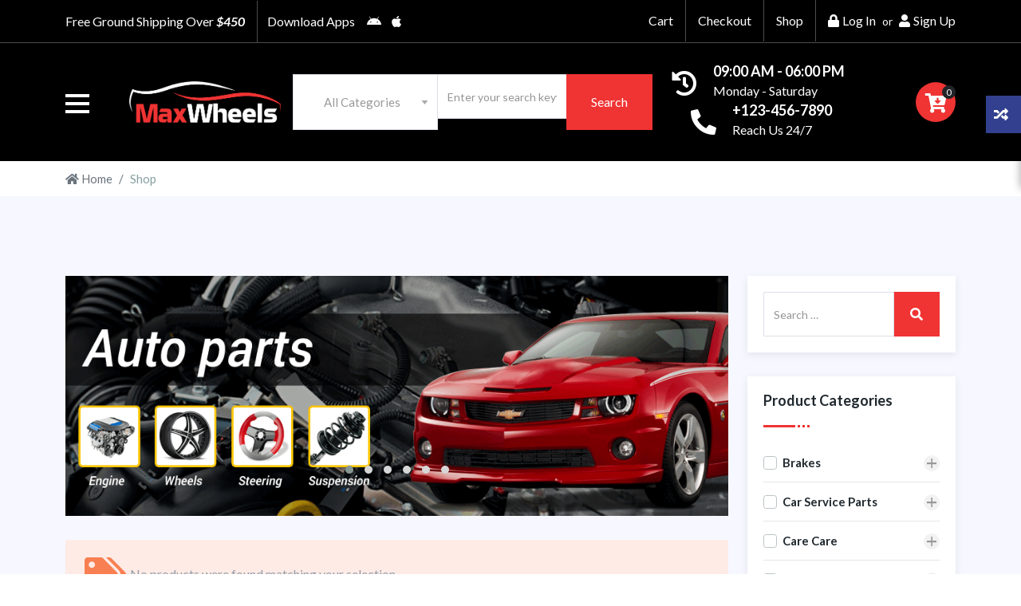

--- FILE ---
content_type: text/html; charset=UTF-8
request_url: https://listing.maxwheelswp.com/marketplace/product-category/modifications/rear-bumper-diffusers/
body_size: 16381
content:
<!DOCTYPE html>
<html lang="en-US">
<head>
<meta charset="UTF-8">
<meta name="viewport" content="width=device-width, initial-scale=1, minimum-scale=1, maximum-scale=1">
<title>Rear Bumper Diffusers &#8211; MaxWheels MarketPlace</title>
<meta name='robots' content='max-image-preview:large' />
<link rel='dns-prefetch' href='//fonts.googleapis.com' />
<link rel="alternate" type="application/rss+xml" title="MaxWheels MarketPlace &raquo; Feed" href="https://listing.maxwheelswp.com/marketplace/feed/" />
<link rel="alternate" type="application/rss+xml" title="MaxWheels MarketPlace &raquo; Comments Feed" href="https://listing.maxwheelswp.com/marketplace/comments/feed/" />
<link rel="alternate" type="application/rss+xml" title="MaxWheels MarketPlace &raquo; Rear Bumper Diffusers Category Feed" href="https://listing.maxwheelswp.com/marketplace/product-category/modifications/rear-bumper-diffusers/feed/" />
<style id='wp-img-auto-sizes-contain-inline-css'>
img:is([sizes=auto i],[sizes^="auto," i]){contain-intrinsic-size:3000px 1500px}
/*# sourceURL=wp-img-auto-sizes-contain-inline-css */
</style>
<link rel='stylesheet' id='wp-block-library-css' href='https://listing.maxwheelswp.com/marketplace/wp-includes/css/dist/block-library/style.min.css?ver=6.9' media='all' />
<style id='classic-theme-styles-inline-css'>
/*! This file is auto-generated */
.wp-block-button__link{color:#fff;background-color:#32373c;border-radius:9999px;box-shadow:none;text-decoration:none;padding:calc(.667em + 2px) calc(1.333em + 2px);font-size:1.125em}.wp-block-file__button{background:#32373c;color:#fff;text-decoration:none}
/*# sourceURL=/wp-includes/css/classic-themes.min.css */
</style>
<style id='global-styles-inline-css'>
:root{--wp--preset--aspect-ratio--square: 1;--wp--preset--aspect-ratio--4-3: 4/3;--wp--preset--aspect-ratio--3-4: 3/4;--wp--preset--aspect-ratio--3-2: 3/2;--wp--preset--aspect-ratio--2-3: 2/3;--wp--preset--aspect-ratio--16-9: 16/9;--wp--preset--aspect-ratio--9-16: 9/16;--wp--preset--color--black: #000000;--wp--preset--color--cyan-bluish-gray: #abb8c3;--wp--preset--color--white: #ffffff;--wp--preset--color--pale-pink: #f78da7;--wp--preset--color--vivid-red: #cf2e2e;--wp--preset--color--luminous-vivid-orange: #ff6900;--wp--preset--color--luminous-vivid-amber: #fcb900;--wp--preset--color--light-green-cyan: #7bdcb5;--wp--preset--color--vivid-green-cyan: #00d084;--wp--preset--color--pale-cyan-blue: #8ed1fc;--wp--preset--color--vivid-cyan-blue: #0693e3;--wp--preset--color--vivid-purple: #9b51e0;--wp--preset--gradient--vivid-cyan-blue-to-vivid-purple: linear-gradient(135deg,rgb(6,147,227) 0%,rgb(155,81,224) 100%);--wp--preset--gradient--light-green-cyan-to-vivid-green-cyan: linear-gradient(135deg,rgb(122,220,180) 0%,rgb(0,208,130) 100%);--wp--preset--gradient--luminous-vivid-amber-to-luminous-vivid-orange: linear-gradient(135deg,rgb(252,185,0) 0%,rgb(255,105,0) 100%);--wp--preset--gradient--luminous-vivid-orange-to-vivid-red: linear-gradient(135deg,rgb(255,105,0) 0%,rgb(207,46,46) 100%);--wp--preset--gradient--very-light-gray-to-cyan-bluish-gray: linear-gradient(135deg,rgb(238,238,238) 0%,rgb(169,184,195) 100%);--wp--preset--gradient--cool-to-warm-spectrum: linear-gradient(135deg,rgb(74,234,220) 0%,rgb(151,120,209) 20%,rgb(207,42,186) 40%,rgb(238,44,130) 60%,rgb(251,105,98) 80%,rgb(254,248,76) 100%);--wp--preset--gradient--blush-light-purple: linear-gradient(135deg,rgb(255,206,236) 0%,rgb(152,150,240) 100%);--wp--preset--gradient--blush-bordeaux: linear-gradient(135deg,rgb(254,205,165) 0%,rgb(254,45,45) 50%,rgb(107,0,62) 100%);--wp--preset--gradient--luminous-dusk: linear-gradient(135deg,rgb(255,203,112) 0%,rgb(199,81,192) 50%,rgb(65,88,208) 100%);--wp--preset--gradient--pale-ocean: linear-gradient(135deg,rgb(255,245,203) 0%,rgb(182,227,212) 50%,rgb(51,167,181) 100%);--wp--preset--gradient--electric-grass: linear-gradient(135deg,rgb(202,248,128) 0%,rgb(113,206,126) 100%);--wp--preset--gradient--midnight: linear-gradient(135deg,rgb(2,3,129) 0%,rgb(40,116,252) 100%);--wp--preset--font-size--small: 13px;--wp--preset--font-size--medium: 20px;--wp--preset--font-size--large: 36px;--wp--preset--font-size--x-large: 42px;--wp--preset--spacing--20: 0.44rem;--wp--preset--spacing--30: 0.67rem;--wp--preset--spacing--40: 1rem;--wp--preset--spacing--50: 1.5rem;--wp--preset--spacing--60: 2.25rem;--wp--preset--spacing--70: 3.38rem;--wp--preset--spacing--80: 5.06rem;--wp--preset--shadow--natural: 6px 6px 9px rgba(0, 0, 0, 0.2);--wp--preset--shadow--deep: 12px 12px 50px rgba(0, 0, 0, 0.4);--wp--preset--shadow--sharp: 6px 6px 0px rgba(0, 0, 0, 0.2);--wp--preset--shadow--outlined: 6px 6px 0px -3px rgb(255, 255, 255), 6px 6px rgb(0, 0, 0);--wp--preset--shadow--crisp: 6px 6px 0px rgb(0, 0, 0);}:where(.is-layout-flex){gap: 0.5em;}:where(.is-layout-grid){gap: 0.5em;}body .is-layout-flex{display: flex;}.is-layout-flex{flex-wrap: wrap;align-items: center;}.is-layout-flex > :is(*, div){margin: 0;}body .is-layout-grid{display: grid;}.is-layout-grid > :is(*, div){margin: 0;}:where(.wp-block-columns.is-layout-flex){gap: 2em;}:where(.wp-block-columns.is-layout-grid){gap: 2em;}:where(.wp-block-post-template.is-layout-flex){gap: 1.25em;}:where(.wp-block-post-template.is-layout-grid){gap: 1.25em;}.has-black-color{color: var(--wp--preset--color--black) !important;}.has-cyan-bluish-gray-color{color: var(--wp--preset--color--cyan-bluish-gray) !important;}.has-white-color{color: var(--wp--preset--color--white) !important;}.has-pale-pink-color{color: var(--wp--preset--color--pale-pink) !important;}.has-vivid-red-color{color: var(--wp--preset--color--vivid-red) !important;}.has-luminous-vivid-orange-color{color: var(--wp--preset--color--luminous-vivid-orange) !important;}.has-luminous-vivid-amber-color{color: var(--wp--preset--color--luminous-vivid-amber) !important;}.has-light-green-cyan-color{color: var(--wp--preset--color--light-green-cyan) !important;}.has-vivid-green-cyan-color{color: var(--wp--preset--color--vivid-green-cyan) !important;}.has-pale-cyan-blue-color{color: var(--wp--preset--color--pale-cyan-blue) !important;}.has-vivid-cyan-blue-color{color: var(--wp--preset--color--vivid-cyan-blue) !important;}.has-vivid-purple-color{color: var(--wp--preset--color--vivid-purple) !important;}.has-black-background-color{background-color: var(--wp--preset--color--black) !important;}.has-cyan-bluish-gray-background-color{background-color: var(--wp--preset--color--cyan-bluish-gray) !important;}.has-white-background-color{background-color: var(--wp--preset--color--white) !important;}.has-pale-pink-background-color{background-color: var(--wp--preset--color--pale-pink) !important;}.has-vivid-red-background-color{background-color: var(--wp--preset--color--vivid-red) !important;}.has-luminous-vivid-orange-background-color{background-color: var(--wp--preset--color--luminous-vivid-orange) !important;}.has-luminous-vivid-amber-background-color{background-color: var(--wp--preset--color--luminous-vivid-amber) !important;}.has-light-green-cyan-background-color{background-color: var(--wp--preset--color--light-green-cyan) !important;}.has-vivid-green-cyan-background-color{background-color: var(--wp--preset--color--vivid-green-cyan) !important;}.has-pale-cyan-blue-background-color{background-color: var(--wp--preset--color--pale-cyan-blue) !important;}.has-vivid-cyan-blue-background-color{background-color: var(--wp--preset--color--vivid-cyan-blue) !important;}.has-vivid-purple-background-color{background-color: var(--wp--preset--color--vivid-purple) !important;}.has-black-border-color{border-color: var(--wp--preset--color--black) !important;}.has-cyan-bluish-gray-border-color{border-color: var(--wp--preset--color--cyan-bluish-gray) !important;}.has-white-border-color{border-color: var(--wp--preset--color--white) !important;}.has-pale-pink-border-color{border-color: var(--wp--preset--color--pale-pink) !important;}.has-vivid-red-border-color{border-color: var(--wp--preset--color--vivid-red) !important;}.has-luminous-vivid-orange-border-color{border-color: var(--wp--preset--color--luminous-vivid-orange) !important;}.has-luminous-vivid-amber-border-color{border-color: var(--wp--preset--color--luminous-vivid-amber) !important;}.has-light-green-cyan-border-color{border-color: var(--wp--preset--color--light-green-cyan) !important;}.has-vivid-green-cyan-border-color{border-color: var(--wp--preset--color--vivid-green-cyan) !important;}.has-pale-cyan-blue-border-color{border-color: var(--wp--preset--color--pale-cyan-blue) !important;}.has-vivid-cyan-blue-border-color{border-color: var(--wp--preset--color--vivid-cyan-blue) !important;}.has-vivid-purple-border-color{border-color: var(--wp--preset--color--vivid-purple) !important;}.has-vivid-cyan-blue-to-vivid-purple-gradient-background{background: var(--wp--preset--gradient--vivid-cyan-blue-to-vivid-purple) !important;}.has-light-green-cyan-to-vivid-green-cyan-gradient-background{background: var(--wp--preset--gradient--light-green-cyan-to-vivid-green-cyan) !important;}.has-luminous-vivid-amber-to-luminous-vivid-orange-gradient-background{background: var(--wp--preset--gradient--luminous-vivid-amber-to-luminous-vivid-orange) !important;}.has-luminous-vivid-orange-to-vivid-red-gradient-background{background: var(--wp--preset--gradient--luminous-vivid-orange-to-vivid-red) !important;}.has-very-light-gray-to-cyan-bluish-gray-gradient-background{background: var(--wp--preset--gradient--very-light-gray-to-cyan-bluish-gray) !important;}.has-cool-to-warm-spectrum-gradient-background{background: var(--wp--preset--gradient--cool-to-warm-spectrum) !important;}.has-blush-light-purple-gradient-background{background: var(--wp--preset--gradient--blush-light-purple) !important;}.has-blush-bordeaux-gradient-background{background: var(--wp--preset--gradient--blush-bordeaux) !important;}.has-luminous-dusk-gradient-background{background: var(--wp--preset--gradient--luminous-dusk) !important;}.has-pale-ocean-gradient-background{background: var(--wp--preset--gradient--pale-ocean) !important;}.has-electric-grass-gradient-background{background: var(--wp--preset--gradient--electric-grass) !important;}.has-midnight-gradient-background{background: var(--wp--preset--gradient--midnight) !important;}.has-small-font-size{font-size: var(--wp--preset--font-size--small) !important;}.has-medium-font-size{font-size: var(--wp--preset--font-size--medium) !important;}.has-large-font-size{font-size: var(--wp--preset--font-size--large) !important;}.has-x-large-font-size{font-size: var(--wp--preset--font-size--x-large) !important;}
:where(.wp-block-post-template.is-layout-flex){gap: 1.25em;}:where(.wp-block-post-template.is-layout-grid){gap: 1.25em;}
:where(.wp-block-term-template.is-layout-flex){gap: 1.25em;}:where(.wp-block-term-template.is-layout-grid){gap: 1.25em;}
:where(.wp-block-columns.is-layout-flex){gap: 2em;}:where(.wp-block-columns.is-layout-grid){gap: 2em;}
:root :where(.wp-block-pullquote){font-size: 1.5em;line-height: 1.6;}
/*# sourceURL=global-styles-inline-css */
</style>
<link rel='stylesheet' id='contact-form-7-css' href='https://listing.maxwheelswp.com/marketplace/wp-content/plugins/contact-form-7/includes/css/styles.css?ver=6.1.4' media='all' />
<link rel='stylesheet' id='woocommerce-layout-css' href='https://listing.maxwheelswp.com/marketplace/wp-content/plugins/woocommerce/assets/css/woocommerce-layout.css?ver=10.3.6' media='all' />
<link rel='stylesheet' id='woocommerce-smallscreen-css' href='https://listing.maxwheelswp.com/marketplace/wp-content/plugins/woocommerce/assets/css/woocommerce-smallscreen.css?ver=10.3.6' media='only screen and (max-width: 768px)' />
<link rel='stylesheet' id='woocommerce-general-css' href='https://listing.maxwheelswp.com/marketplace/wp-content/plugins/woocommerce/assets/css/woocommerce.css?ver=10.3.6' media='all' />
<style id='woocommerce-inline-inline-css'>
.woocommerce form .form-row .required { visibility: visible; }
.mvx-product-policies .description { margin: 0 0 1.41575em;}
/*# sourceURL=woocommerce-inline-inline-css */
</style>
<link rel='stylesheet' id='brands-styles-css' href='https://listing.maxwheelswp.com/marketplace/wp-content/plugins/woocommerce/assets/css/brands.css?ver=10.3.6' media='all' />
<link rel='stylesheet' id='ntlTelInput-css' href='https://listing.maxwheelswp.com/marketplace/wp-content/themes/maxwheels/libs/css/plugins/intlTelInput.min.css?ver=6.9' media='all' />
<link rel='stylesheet' id='maxwheels-style-css' href='https://listing.maxwheelswp.com/marketplace/wp-content/themes/maxwheels/style.css?ver=6.9' media='all' />
<link rel='stylesheet' id='google-fonts-css' href='https://fonts.googleapis.com/css2?family=Lato%3Aital%2Cwght%400%2C400%3B0%2C700%3B0%2C900%3B1%2C400%3B1%2C700&#038;display=swap&#038;ver=1' media='all' />
<link rel='stylesheet' id='bootstrap-css' href='https://listing.maxwheelswp.com/marketplace/wp-content/themes/maxwheels/libs/css/bootstrap.min.css?ver=6.9' media='all' />
<link rel='stylesheet' id='maxwheels-icons-css' href='https://listing.maxwheelswp.com/marketplace/wp-content/themes/maxwheels/libs/css/theme-fonts.css?ver=6.9' media='all' />
<link rel='stylesheet' id='plugins-css' href='https://listing.maxwheelswp.com/marketplace/wp-content/themes/maxwheels/libs/css/plugins.css?ver=6.9' media='all' />
<link rel='stylesheet' id='hc-off-canvas-css' href='https://listing.maxwheelswp.com/marketplace/wp-content/themes/maxwheels/libs/css/plugins/hc-offcanvas-nav.css?ver=6.9' media='all' />
<link rel='stylesheet' id='maxwheels-main-css' href='https://listing.maxwheelswp.com/marketplace/wp-content/themes/maxwheels/libs/css/theme.css?ver=6.9' media='all' />
<style id='maxwheels-main-inline-css'>
.hc-offcanvas-nav .nav-content > h2{
				background-color: #000000;
			}.mw-shop-header {
				background: #000000;
			}.shop-top-header {
				background: #000000;
				color: #FFFFFF;
			}
			.shop-top-header a , .shop-top-header-left-offer , .shop-top-header b, .shop-top-header strong,  .shop-top-header ul li,  .shop-top-header ul li a,  .shop-top-header ul li a i {
				color: #FFFFFF;
			}
			.shop-top-header-left-offer , .shop-top-header-right ul li {
				border-right:1px solid rgba(255,255,255,0.3);
			}
			.mw-shop-header .hc-nav-trigger span, .mw-shop-header .hc-nav-trigger span::before, .mw-shop-header .hc-nav-trigger span::after {
				background: #FFFFFF;
			}
			.full-brdc .newbrd ol li.clr-yal, .blog-read-more a, .blog-section-2 .blog-inner-box .blog-lower-box h2 a:hover, .blog-sidebar .widget ul li a:hover, .header-2 .sb-menu ul li.current-menu > a, .header-1 .sb-menu ul li:hover > a, .full-brdc .newbrd ol li a:hover,  blockquote::after, .ag-about .about-content .cal-action ul li i, .ag-about .about-content .cal-action ul li.border-li span , .clr-theme, .sec-heading p, .ag-about .about-content p.mytag, .ag-hero .search-data .search-box .search-inner label, .dark-footer .list li i , .card.ad-card-4 .list-inline .list-inline-item .clr-yal, .prop-location .clr-yal , .upper-contain .clr-yal , .w-exp .list-unstyled .list-inline-item .clr-blu , .property-data .text-inner p .clr-yal , .property-data .ul-text li a , .property-data .text-inner .main-reg-price , .cat-type-img .cat-type-title h4 a:hover , ul.category-list-data li a:hover, .card-agent-4 .card-body .card-title:hover, .card-agent-4 .card-body .agent-info ul li i, .card.agent-1 .clr-yal, .type-3-box a:hover, .clr-yal , .property-meta-relative .item-price , .card.ad-card-7 .property-meta-relative .item-price , .card.card-agent-2 .category , .packages-grid-content p , .packages-price,a.clr-black:hover, .view-detail .detail-button a:hover strong , .btn-outline , .pointer , .custom-card-board .card-board-icon , .main-home-sec7 .hading p.app-tag, .cou h3 , .woocommerce .product-selling-price , .woocommerce .shop-sidebar .shop-widget .woocommerce-Price-amount, .woocommerce .mw-shop-detial .shopping-cart-items .card .woocommerce-Price-amount , .woocommerce .mw-shop-detial p.price .woocommerce-Price-amount, .woocommerce .mw-shop-detial .woocommerce-variation-price span.price , .wcmp-main-section .product-selling-price , .wcmp-main-section .column-class aside.widget .product_list_widget li .woocommerce-Price-amount , #wcmp-store-conatiner .wcmp-store-list-wrap.list-3 .wcmp-vendor-details .wcmp-topProduct , .addr li a , .footer-sec .widget-latest-posts .product-selling-price, .agency-1 .agent-detail a:hover, .body-types-makes:hover .mk-head h3, .max-bodytype14-box a:hover, .compare-price, .lisd-link:hover , .user-profile-information ul.profile-info li a:hover , .contact-us ul li a:hover, .dealer-author .author-content h4 a:hover, .max-home-detail-list .max-home-list-details h3 a:hover, .blog-grids .entry-body .cat ,.blog-grids .entry-body h3 a:hover , .listing-data .selling-price span, .card.ad-card-7 .selling-price span, .user-menu__new-account a:hover , .testimonial-4 span , .site-info__item svg , .clr-blu{
    			color: #F03333 !important;
			}
			.header-1 .sb-menu ul li > a {
				color: #FFFFFF;
			}
			.btn-theme {
				color: #FFFFFF !important;
			}
			.max-hero9-form{
    			border-top: 4px solid #F03333;
			}
			.header-minimal .sb-menu ul li > a
			{
				color: #FFFFFF;
			}
			.mw-breads {
				background: #FFFFFF !important;
			}
			.svg-icon path,.svg-icon polygon,.svg-icon rect {
  				fill: #F03333 !important;
            }
			.woocommerce .mw-shop-detial div.product .woocommerce-tabs ul.tabs li.active a , .mw-dealers-tag .nav-tabs .nav-item.show .nav-link, .mw-dealers-tag .nav-tabs .nav-link.active
			{
				border-top: 3px solid #F03333 !important;
			}
			.svg-icon circle {
  				stroke: #F03333 !important;
			}
			.homebg-top2 .nav-tabs .nav-link.active, .stv-radio-button:checked + label , .filters-nav li button.active-grid {
    			background:#F03333;
				border-color: #F03333;
			}
			.woocommerce ul.products .mw-product-grid:hover .btn-outline-custom , .mw-shop-header .btn-search{
				background-color:#F03333 !important;
				border: 1px solid #F03333 !important;
			}
			
			.home-6-sec2 .pro-detail .icons , .irs--round .irs-bar , .cou .card-image .property-tools + .property-tools , .ui-slider .ui-slider-range , .cart-action , .widget-tags a:hover , .testimonial-4.owl-theme .owl-dots .owl-dot.active span, .testimonial-4.owl-theme .owl-dots .owl-dot:hover span , .max-bodytype-8-browse span:hover{
				background:#F03333 !important;
			}
			.checkout-cart {
    			border-top: 2px solid #F03333 !important;
			}
			.no-container > .right-area > .inner-content .widget-inner-icon , .btn-search{
				background: #F03333; 
				border: 1px solid #F03333;
			}
			.ag-about .about-content .cal-action ul li.border-li {
				border-left: 2px solid #F03333;
			}
			.ag-about .about-content .cal-action ul li.border-li span{
				border: 2px solid #F03333;
			}
            
			.btn-border
			{
				border: 1px solid #F03333;
				color: #F03333 !important;
			}
			.home-6-sec2 .pro-detail {
				border-bottom: 3px solid #F03333;
			}
			
			.preloader-site .lds-ripple div, .irs--round .irs-handle{
    			border: 4px solid #F03333;
			}
			.heading-dots .h-dot.line-dot {
    			border-right: 40px solid #F03333;
			}
			.heading-dots .h-dot {
    			border-right: 3px solid #F03333;
			}
			
			.btn-face:hover, .btn-google:hover {
				border-color: #f03333;
			}
          
			 .btn-theme, .realestate-search-blog .input-group .input-group-append .blog-search-btn, .page-item.active .page-link, .page-link:hover , .scroll-top, .modal-content .modal-from .modal-header , .walkscore-container .walkscore-score-div div , .agent-list1:hover .btn-light , .woocommerce #respond input#submit, .woocommerce a.button, .woocommerce button.button, .woocommerce input.button , .woocommerce #respond input#submit.alt, .woocommerce a.button.alt, .woocommerce button.button.alt, .woocommerce input.button.alt , #wcmp-store-conatiner input[type=submit] , .details-box-btn .seller-detial .btn-outline-custom:hover, .woocommerce #respond input#submit.alt, .woocommerce a.button.alt, .woocommerce button.button.alt, .woocommerce input.button.alt, .woocommerce #respond input#submit, .woocommerce a.button, .woocommerce button.button, .woocommerce input.button , .woocommerce ul.products .mw-product-grid:hover .btn-outline-custom, .mw-product-grid:hover .btn-outline-custom   {
				background: #f03333 !important; 
				border: 1px solid #f03333 !important;
			 }
			 .btn-theme:focus, .btn-theme:hover , .btn-outline:hover, .header-1 .sb-menu > ul.auth-elements > li.submit-btn:last-child > a:hover , .scroll-top:hover ,  .nhome-3 .sb-menu > ul.auth-elements > li.submit-btn:last-child > a:hover , .woocommerce #respond input#submit:hover, .woocommerce a.button:hover, .woocommerce button.button:hover, .woocommerce input.button:hover, .woocommerce #respond input#submit.alt:hover, .woocommerce a.button.alt:hover, .woocommerce button.button.alt:hover, .woocommerce input.button.alt:hover, .header-minimal .sb-menu .menu-right-area li a.btn-theme:hover .woocommerce #respond input#submit.alt:hover, .woocommerce a.button.alt:hover, .woocommerce button.button.alt:hover, .woocommerce input.button.alt:hover, .woocommerce #respond input#submit:hover, .woocommerce a.button:hover, .woocommerce button.button:hover, .woocommerce input.button:hover{
			    background-color: #f14747 !important;
				border-color: #f14747 !important;
			 }
			.btn-theme:active {
						  background-color: #f03333;
						
						  border-color: #f03333;
			}
			
			.btn-theme.btn-second {
				background-color: #f14747;
				border-color: #f14747;
			}
			
			.btn-theme.btn-second:hover {
				background: #f03333; 
				border: 1px solid #f03333;
			}
			
			.ag-hero .search-data .search-box button , .classic-search-bar button , #breadcrumb-custom li a, #breadcrumb-custom li:nth-child(2n) a, .woocommerce .maxwheels-shop nav.woocommerce-pagination ul li a:focus, .woocommerce .maxwheels-shop nav.woocommerce-pagination ul li a:hover, .woocommerce .maxwheels-shop nav.woocommerce-pagination ul li span.current{
				background: #f03333; 
			}
			
			#breadcrumb-custom li:nth-child(even) a:before {
				border-color: #f03333;
				border-left-color: transparent;
			}
			
			.ag-hero .search-data .search-box button:hover, .classic-search-bar button:hover {
				background: #f14747; 
			}
			 .woocommerce .shop-sidebar .shop-widget ul li.current-cat a::after , .woocommerce .shop-sidebar .shop-widget ul li.chosen a::after, .woocommerce .shop-sidebar .shop-widget ul li.current-cat a::after {
				background-color: #f03333 !important;	
			}
			.scrollprogress, .select2-container--classic .select2-results__option--highlighted[aria-selected], .property-detial-page  .flex-direction-nav a:hover , .walkscore-container .walkscore-score-div::after {
				background: #f03333;	
			}
			.pretty input:checked ~ .state.p-primary label::after, .pretty.p-toggle .state.p-primary label::after, .featured-slider-prop .owl-nav .owl-next, .featured-slider-prop .owl-nav .owl-pre {
				background-color: #f03333 !important;	
			}
#breadcrumb-custom li a::after {
 
    border-left-color: #f03333;
}

/*# sourceURL=maxwheels-main-inline-css */
</style>
<link rel='stylesheet' id='maxwheels-responsive-css' href='https://listing.maxwheelswp.com/marketplace/wp-content/themes/maxwheels/libs/css/responsive.css?ver=6.9' media='all' />
<link rel='stylesheet' id='maxwheels-shop-css' href='https://listing.maxwheelswp.com/marketplace/wp-content/themes/maxwheels/libs/css/mwshop.css?ver=6.9' media='all' />
<link rel='stylesheet' id='my_account_css-css' href='//listing.maxwheelswp.com/marketplace/wp-content/plugins/dc-woocommerce-multi-vendor/assets/frontend/css/mvx-my-account.min.css?ver=4.2.38' media='all' />
<link rel='stylesheet' id='product_css-css' href='//listing.maxwheelswp.com/marketplace/wp-content/plugins/dc-woocommerce-multi-vendor/assets/frontend/css/product.min.css?ver=4.2.38' media='all' />
<link rel='stylesheet' id='multiple_vendor-css' href='//listing.maxwheelswp.com/marketplace/wp-content/plugins/dc-woocommerce-multi-vendor/assets/frontend/css/multiple-vendor.min.css?ver=4.2.38' media='all' />
<script src="https://listing.maxwheelswp.com/marketplace/wp-includes/js/jquery/jquery.min.js?ver=3.7.1" id="jquery-core-js"></script>
<script src="https://listing.maxwheelswp.com/marketplace/wp-includes/js/jquery/jquery-migrate.min.js?ver=3.4.1" id="jquery-migrate-js"></script>
<script src="https://listing.maxwheelswp.com/marketplace/wp-content/plugins/woocommerce/assets/js/jquery-blockui/jquery.blockUI.min.js?ver=2.7.0-wc.10.3.6" id="wc-jquery-blockui-js" data-wp-strategy="defer"></script>
<script id="wc-add-to-cart-js-extra">
var wc_add_to_cart_params = {"ajax_url":"/marketplace/wp-admin/admin-ajax.php","wc_ajax_url":"/marketplace/?wc-ajax=%%endpoint%%","i18n_view_cart":"View cart","cart_url":"https://listing.maxwheelswp.com/marketplace/cart/","is_cart":"","cart_redirect_after_add":"no"};
//# sourceURL=wc-add-to-cart-js-extra
</script>
<script src="https://listing.maxwheelswp.com/marketplace/wp-content/plugins/woocommerce/assets/js/frontend/add-to-cart.min.js?ver=10.3.6" id="wc-add-to-cart-js" defer data-wp-strategy="defer"></script>
<script src="https://listing.maxwheelswp.com/marketplace/wp-content/plugins/woocommerce/assets/js/js-cookie/js.cookie.min.js?ver=2.1.4-wc.10.3.6" id="wc-js-cookie-js" data-wp-strategy="defer"></script>
<link rel="https://api.w.org/" href="https://listing.maxwheelswp.com/marketplace/wp-json/" /><link rel="alternate" title="JSON" type="application/json" href="https://listing.maxwheelswp.com/marketplace/wp-json/wp/v2/product_cat/20" /><link rel="EditURI" type="application/rsd+xml" title="RSD" href="https://listing.maxwheelswp.com/marketplace/xmlrpc.php?rsd" />
<meta name="generator" content="WordPress 6.9" />
<meta name="generator" content="WooCommerce 10.3.6" />
<meta name="generator" content="Redux 4.5.9" />	<noscript><style>.woocommerce-product-gallery{ opacity: 1 !important; }</style></noscript>
	<meta name="generator" content="Elementor 3.33.4; features: additional_custom_breakpoints; settings: css_print_method-external, google_font-enabled, font_display-auto">
<style>.recentcomments a{display:inline !important;padding:0 !important;margin:0 !important;}</style>			<style>
				.e-con.e-parent:nth-of-type(n+4):not(.e-lazyloaded):not(.e-no-lazyload),
				.e-con.e-parent:nth-of-type(n+4):not(.e-lazyloaded):not(.e-no-lazyload) * {
					background-image: none !important;
				}
				@media screen and (max-height: 1024px) {
					.e-con.e-parent:nth-of-type(n+3):not(.e-lazyloaded):not(.e-no-lazyload),
					.e-con.e-parent:nth-of-type(n+3):not(.e-lazyloaded):not(.e-no-lazyload) * {
						background-image: none !important;
					}
				}
				@media screen and (max-height: 640px) {
					.e-con.e-parent:nth-of-type(n+2):not(.e-lazyloaded):not(.e-no-lazyload),
					.e-con.e-parent:nth-of-type(n+2):not(.e-lazyloaded):not(.e-no-lazyload) * {
						background-image: none !important;
					}
				}
			</style>
			</head>
<body class="archive tax-product_cat term-rear-bumper-diffusers term-20 wp-theme-maxwheels theme-maxwheels woocommerce woocommerce-page woocommerce-no-js is-active-plug elementor-default elementor-kit-10">
<div class="shop-top-header d-none d-md-block">
        <div class="container">
            <div class="row align-items-center">
                <div class="col-lg-7 col-md-8">
                	<div class="shop-top-header-left">
                    	<div class="shop-top-header-left-offer">
							Free Ground Shipping Over <em><strong>$450</strong></em>                        </div>
						                        <div class="shop-top-header-apps">
							                            <span>Download Apps</span>
														                            <ul class="shop-top-header-apps-list">
																<li><a href="#"><i class="fab fa-android"></i></a></li>
																								<li><a href="#"><i class="fab fa-apple"></i></a></li>
								                            </ul>
							                        </div>
						                    </div>
                </div>
                <div class="col-lg-5 col-md-4">
                	<div class="shop-top-header-right d-flex flex-wrap justify-content-center align-items-center justify-content-sm-end">
				  		
					  <ul class="logged-user-profile">
							 
								<li><a href="https://listing.maxwheelswp.com/marketplace/cart-2/">Cart</a></li>
									 
								<li><a href="https://listing.maxwheelswp.com/marketplace/checkout-2/">Checkout</a></li>
									 
								<li><a href="https://listing.maxwheelswp.com/marketplace/shop-2/">Shop</a></li>
														  						   <li>
							   <a href="https://listing.maxwheelswp.com/marketplace/sign-in/"><i class="fas fa-lock"></i>Log In</a> 
							   <span class="mw-orr">or</span>
							  <a href="https://listing.maxwheelswp.com/marketplace/sign-up/"><i class="fas fa-user"></i>Sign Up</a>
						  </li>
						  						  					  </ul>
				  		
                </div>
                </div>
            </div>
        </div>
    </div>
<header class="mw-shop-header">
            <div class="container-fluid position-relative">
                <div class="row align-items-center">
                    <div class="col-6 col-lg-3">
						<ul class="content-area-log">
						  <li>
							<div class="toggle">
							<span></span>
						  </div>
						  </li>
						  <li><div class="logo" data-sticky-logo="https://listing.maxwheelswp.com/marketplace/wp-content/themes/maxwheels/libs/images/logo.svg" data-mobile-logo="https://listing.maxwheelswp.com/marketplace/wp-content/uploads/sites/2/2021/06/multivendor-logo.svg">
                <a href="https://listing.maxwheelswp.com/marketplace/"><img src="https://listing.maxwheelswp.com/marketplace/wp-content/uploads/sites/2/2021/06/multivendor-logo.svg" alt=""/></a>
			</div></li>
						</ul>
                    </div>
                    <div class="col-md-6 col-lg-5  d-none d-lg-block">
                        <form method="get" action="https://listing.maxwheelswp.com/marketplace/shop/">
                            <div class="input-group">
                                <div class="input-group-text">
									<select  name='product_cat' id='product_cat' class='cate-dropdown hidden-xs form-control theme-selects'>
	<option value='0' selected='selected'>All Categories</option>
	<option class="level-0" value="modifications">Modifications</option>
	<option class="level-1" value="body-kits-extensions">&nbsp;&nbsp;&nbsp;Body Kits &amp; Extensions</option>
	<option class="level-1" value="steering-accessories">&nbsp;&nbsp;&nbsp;Steering &amp; Accessories</option>
	<option class="level-0" value="care-care">Care Care</option>
	<option class="level-1" value="car-polish-wax">&nbsp;&nbsp;&nbsp;Car Polish &amp; Wax</option>
	<option class="level-0" value="interior">Interior</option>
	<option class="level-1" value="interior-decoration">&nbsp;&nbsp;&nbsp;Interior Decoration</option>
	<option class="level-1" value="seat-covers">&nbsp;&nbsp;&nbsp;Seat Covers</option>
	<option class="level-0" value="exterior">Exterior</option>
	<option class="level-1" value="side-mirrors">&nbsp;&nbsp;&nbsp;Side Mirrors</option>
	<option class="level-1" value="car-doors">&nbsp;&nbsp;&nbsp;Car Doors</option>
	<option class="level-0" value="tools-gadgets">Tools &amp; Gadgets</option>
	<option class="level-1" value="car-jack">&nbsp;&nbsp;&nbsp;Car Jack</option>
	<option class="level-1" value="car-speakers">&nbsp;&nbsp;&nbsp;Car Speakers</option>
	<option class="level-0" value="brakes">Brakes</option>
	<option class="level-1" value="brake-pads">&nbsp;&nbsp;&nbsp;Brake Pads</option>
	<option class="level-0" value="engine-mechanical">Engine &amp; Mechanical</option>
	<option class="level-1" value="turbos-superchargers">&nbsp;&nbsp;&nbsp;Turbos</option>
	<option class="level-0" value="lubricants-fluids">Lubricants &amp; Fluids</option>
	<option class="level-1" value="engine-oil">&nbsp;&nbsp;&nbsp;Engine Oil</option>
	<option class="level-0" value="wheels">Wheels</option>
	<option class="level-1" value="alloy-rims">&nbsp;&nbsp;&nbsp;Alloy Rims</option>
	<option class="level-1" value="tires">&nbsp;&nbsp;&nbsp;Tires</option>
</select>
                                </div>
                                <input type="text" name="s" value="" class="form-control" placeholder="Enter your search keyword ... ">
                                <div class="input-group-text border-0 bg-trans">
                                    <button class="btn-search btn btn-hover-dark" type="submit">
                                        Search
                                    </button>
                                </div>
                            </div>
							<input type="hidden" name="post_type" value="product" />
                        </form>
                    </div>
                    <div class="col-6 col-lg-4">
                        <div class="d-flex align-items-center justify-content-end justify-content-lg-between justify-content-xl-end">
                            <div class="d-none d-lg-flex flex-wrap">
								                                <div class="media">
                                    <i class="fas fa-history"></i>
                                    <div class="media-body">
                                        <h4 class="title">09:00 AM - 06:00 PM</h4>
                                        <p>Monday - Saturday</p>
                                    </div>
                                </div>
																                                <div class="media ms-sm-4">
                                   <i class="fas fa-phone-alt"></i>
                                    <div class="media-body">
                                        <h4 class="title">+123-456-7890</h4>
                                        <p>Reach Us 24/7</p>
                                    </div>
                                </div>
								                            </div>
                            <div class="d-flex align-items-center">
                                <div class="block-cart-btn-wrapp">
                                    <button class="cart-action">
                                        <i class="fas fa-cart-arrow-down"></i>
                                        <span class="badge bg-dark">0</span>
                                    </button>
                                    <div class="checkout-cart">
																				<div class=" pt-3 pb-2 text-center">
											<svg xmlns="http://www.w3.org/2000/svg" xmlns:xlink="http://www.w3.org/1999/xlink" aria-hidden="true" focusable="false" width="36" height="36" style="-ms-transform: rotate(360deg); -webkit-transform: rotate(360deg); transform: rotate(360deg);" preserveAspectRatio="xMidYMid meet" viewBox="0 0 36 36"><circle cx="13.33" cy="29.75" r="2.25" class="clr-i-outline--badged clr-i-outline-path-1--badged" fill="#626262"/><circle cx="27" cy="29.75" r="2.25" class="clr-i-outline--badged clr-i-outline-path-2--badged" fill="#626262"/><path d="M22.57 7a7.52 7.52 0 0 1-.07-1a7.52 7.52 0 0 1 .07-1H11.49l.65 2z" class="clr-i-outline--badged clr-i-outline-path-3--badged" fill="#626262"/><path d="M30 13.5h-.42L28.33 19h-15L8.76 4.53a1 1 0 0 0-.66-.65L4 2.62a1 1 0 1 0-.59 1.92L7 5.64l4.59 14.5l-1.64 1.34l-.13.13A2.66 2.66 0 0 0 9.74 25A2.75 2.75 0 0 0 12 26h16.69a1 1 0 0 0 0-2H11.84a.67.67 0 0 1-.56-1l2.41-2h15.44a1 1 0 0 0 1-.78l1.57-6.91a7.51 7.51 0 0 1-1.7.19z" class="clr-i-outline--badged clr-i-outline-path-4--badged" fill="#626262"/><circle cx="30" cy="6" r="5" class="clr-i-outline--badged clr-i-outline-path-5--badged clr-i-badge" fill="#626262"/></svg>
										<p class="text-muted font-size-sm mb-0">No products in the cart.</p>
										</div>
										                                    </div>

                                </div>
                            </div>
                        </div>
                    </div>
                </div>
            </div>
	<nav id="main-nav" class="none">
	<ul class="first-nav">
	   <li class=""><a  href="https://listing.maxwheelswp.com/marketplace/">Home Marketplace  </a></li><li class=""><a  href="https://listing.maxwheelswp.com/marketplace/shop/">Shop  </a></li><li class=""><a  href="https://listing.maxwheelswp.com/marketplace/all-vendors/">All Vendors  </a></li><li class=""><a  href="https://listing.maxwheelswp.com/classified/">Classified Demo  </a></li><li class=""><a  href="https://listing.maxwheelswp.com/motorbikes/">MotorBikes Demo  </a></li><li class=""><a  href="https://listing.maxwheelswp.com/">Dealership Demo  </a></li><li class=""><a  href="https://listing.maxwheelswp.com/dealership/">Dealership Classic  </a></li><li class=""><a  href="https://listing.maxwheelswp.com/rtl-demo/">RTL Version  </a></li><li class=""><a  href="https://listing.maxwheelswp.com/marketplace/cart/">Cart  </a></li><li class=""><a  href="https://listing.maxwheelswp.com/marketplace/sign-in/">Sign In  </a></li><li class=""><a  href="https://listing.maxwheelswp.com/marketplace/sign-up/">Sign Up  </a></li>	</ul>
</nav>
    </header><div id="primary" class="content-area"><main id="main" class="site-main" role="main"><nav class="woocommerce-breadcrumb" aria-label="Breadcrumb"><a href="https://listing.maxwheelswp.com/marketplace">Home</a>&nbsp;&#47;&nbsp;<a href="https://listing.maxwheelswp.com/marketplace/product-category/modifications/">Modifications</a>&nbsp;&#47;&nbsp;Rear Bumper Diffusers</nav><div class="mw-breads white-bg">
	<div class="container">
		<div class="row">
			<div class="col-xxl-12 col-lg-12 col-md-12 col-sm-12 col-12">
				<ol class="breadcrumb">
				  <li class="breadcrumb-item"><a href="https://listing.maxwheelswp.com/marketplace/"><i class="fas fa-home"></i>  Home</a></li>
				  <li class="breadcrumb-item active" aria-current="page">Shop</li>
				</ol>
			</div>	
		</div>
	</div>	
</div>
<section class="custom-padding light-bg mw-shop">
    <div class="container">
        <div class="row">
        <div class="col-xxl-9 col-xl-9 col-lg-12 col-md-12 col-12">
											<div class="shop-banner-slider owl-carousel owl-theme">
											<div class="item">
							<a href=""><img class="img-fluid" alt="image not found" src="https://listing.maxwheelswp.com/marketplace/wp-content/uploads/sites/2/2021/06/01.png"></a>
						</div>
												<div class="item">
							<a href=""><img class="img-fluid" alt="image not found" src="https://listing.maxwheelswp.com/marketplace/wp-content/uploads/sites/2/2021/06/02.png"></a>
						</div>
												<div class="item">
							<a href=""><img class="img-fluid" alt="image not found" src="https://listing.maxwheelswp.com/marketplace/wp-content/uploads/sites/2/2021/06/03.png"></a>
						</div>
												<div class="item">
							<a href=""><img class="img-fluid" alt="image not found" src="https://listing.maxwheelswp.com/marketplace/wp-content/uploads/sites/2/2021/06/06.png"></a>
						</div>
												<div class="item">
							<a href=""><img class="img-fluid" alt="image not found" src="https://listing.maxwheelswp.com/marketplace/wp-content/uploads/sites/2/2021/06/05.png"></a>
						</div>
												<div class="item">
							<a href=""><img class="img-fluid" alt="image not found" src="https://listing.maxwheelswp.com/marketplace/wp-content/uploads/sites/2/2021/06/04.png"></a>
						</div>
											</div> 
				    
			<div class="clearfix"></div>
		<div class="woocommerce-no-products-found">
	<div class="alert custom-alert custom-alert--warning" role="alert">
  <div class="custom-alert__top-side d-flex align-items-center">
	<span class="alert-icon custom-alert__icon fas fa-tags"></span>
	<div class="custom-alert__body">
	  <div class="custom-alert__content">
	  		No products were found matching your selection.	  	  </div>
	</div>
  </div>
</div></div>
            </div>
			<div class="col-xl-3 col-xxl-3 col-md-12 col-xs-12 col-sm-12 col-12">
		<aside class="shop-sidebar mt-top position-sticky">
    	<div class="shop-widget"><div id="woocommerce_product_search-2"><form  method="get" class="search-form"  action="https://listing.maxwheelswp.com/marketplace/shop/">
			<div class="realestate-search-blog"><div class="input-group stylish-input-group">
				<input type="search" class="form-control" placeholder="Search …" value="" name="s">
				<span class="input-group-append"><button class="blog-search-btn" type="submit">  <i class="fa fa-search"></i> </button></span></div></div>
			<input type="hidden" name="post_type" value="product" />
		</form></div></div><div class="shop-widget"><div id="woocommerce_product_categories-2"><div class="widget-heading"><h2>Product Categories</h2><div class="heading-dots clearfix">
				<span class="h-dot line-dot"></span>
				<span class="h-dot"></span>
				<span class="h-dot"></span>
				<span class="h-dot"></span>
			</div></div><ul class="product-categories"><li class="cat-item cat-item-54 cat-parent"><a href="https://listing.maxwheelswp.com/marketplace/product-category/brakes/">Brakes</a><ul class='children'>
<li class="cat-item cat-item-58"><a href="https://listing.maxwheelswp.com/marketplace/product-category/brakes/brake-discs/">Brake Discs</a></li>
<li class="cat-item cat-item-59"><a href="https://listing.maxwheelswp.com/marketplace/product-category/brakes/brake-drums/">Brake Drums</a></li>
<li class="cat-item cat-item-61"><a href="https://listing.maxwheelswp.com/marketplace/product-category/brakes/brake-pads/">Brake Pads</a></li>
<li class="cat-item cat-item-60"><a href="https://listing.maxwheelswp.com/marketplace/product-category/brakes/brake-shoe/">Brake Shoe</a></li>
</ul>
</li>
<li class="cat-item cat-item-49 cat-parent"><a href="https://listing.maxwheelswp.com/marketplace/product-category/car-service-parts/">Car Service Parts</a><ul class='children'>
<li class="cat-item cat-item-50"><a href="https://listing.maxwheelswp.com/marketplace/product-category/car-service-parts/air-filters/">Air Filters</a></li>
<li class="cat-item cat-item-51"><a href="https://listing.maxwheelswp.com/marketplace/product-category/car-service-parts/fuel-filters/">Fuel Filters</a></li>
<li class="cat-item cat-item-52"><a href="https://listing.maxwheelswp.com/marketplace/product-category/car-service-parts/oil-filters/">Oil Filters</a></li>
<li class="cat-item cat-item-53"><a href="https://listing.maxwheelswp.com/marketplace/product-category/car-service-parts/spark-plugs/">Spark Plugs</a></li>
</ul>
</li>
<li class="cat-item cat-item-22 cat-parent"><a href="https://listing.maxwheelswp.com/marketplace/product-category/care-care/">Care Care</a><ul class='children'>
<li class="cat-item cat-item-24"><a href="https://listing.maxwheelswp.com/marketplace/product-category/care-care/air-freshner/">Air Freshner</a></li>
<li class="cat-item cat-item-25"><a href="https://listing.maxwheelswp.com/marketplace/product-category/care-care/car-polish-wax/">Car Polish &amp; Wax</a></li>
<li class="cat-item cat-item-23"><a href="https://listing.maxwheelswp.com/marketplace/product-category/care-care/microfiber-clothes/">Microfiber Clothes</a></li>
<li class="cat-item cat-item-27"><a href="https://listing.maxwheelswp.com/marketplace/product-category/care-care/radiator-coolants/">Radiator Coolants</a></li>
<li class="cat-item cat-item-26"><a href="https://listing.maxwheelswp.com/marketplace/product-category/care-care/scratch-remover/">Scratch Remover</a></li>
</ul>
</li>
<li class="cat-item cat-item-62 cat-parent"><a href="https://listing.maxwheelswp.com/marketplace/product-category/engine-mechanical/">Engine &amp; Mechanical</a><ul class='children'>
<li class="cat-item cat-item-63"><a href="https://listing.maxwheelswp.com/marketplace/product-category/engine-mechanical/air-conditioning/">Air Conditioning</a></li>
<li class="cat-item cat-item-65"><a href="https://listing.maxwheelswp.com/marketplace/product-category/engine-mechanical/crank-pistons-components/">Crank, Pistons &amp; Components</a></li>
<li class="cat-item cat-item-66"><a href="https://listing.maxwheelswp.com/marketplace/product-category/engine-mechanical/gasket-seals/">Gasket &amp; Seals</a></li>
<li class="cat-item cat-item-64"><a href="https://listing.maxwheelswp.com/marketplace/product-category/engine-mechanical/suspension/">Suspension</a></li>
<li class="cat-item cat-item-67"><a href="https://listing.maxwheelswp.com/marketplace/product-category/engine-mechanical/timing-belts/">Timing Belts</a></li>
<li class="cat-item cat-item-68"><a href="https://listing.maxwheelswp.com/marketplace/product-category/engine-mechanical/turbos-superchargers/">Turbos</a></li>
</ul>
</li>
<li class="cat-item cat-item-35 cat-parent"><a href="https://listing.maxwheelswp.com/marketplace/product-category/exterior/">Exterior</a><ul class='children'>
<li class="cat-item cat-item-37"><a href="https://listing.maxwheelswp.com/marketplace/product-category/exterior/bumpers/">Bumpers</a></li>
<li class="cat-item cat-item-39"><a href="https://listing.maxwheelswp.com/marketplace/product-category/exterior/car-doors/">Car Doors</a></li>
<li class="cat-item cat-item-38"><a href="https://listing.maxwheelswp.com/marketplace/product-category/exterior/car-wraps-tints/">Car Wraps &amp; Tints</a></li>
<li class="cat-item cat-item-40"><a href="https://listing.maxwheelswp.com/marketplace/product-category/exterior/monograms-emblems/">Monograms &amp; Emblems</a></li>
<li class="cat-item cat-item-36"><a href="https://listing.maxwheelswp.com/marketplace/product-category/exterior/side-mirrors/">Side Mirrors</a></li>
</ul>
</li>
<li class="cat-item cat-item-28 cat-parent"><a href="https://listing.maxwheelswp.com/marketplace/product-category/interior/">Interior</a><ul class='children'>
<li class="cat-item cat-item-30"><a href="https://listing.maxwheelswp.com/marketplace/product-category/interior/anti-skid-mats/">Anti-Skid Mats</a></li>
<li class="cat-item cat-item-32"><a href="https://listing.maxwheelswp.com/marketplace/product-category/interior/ashtray/">Ashtray</a></li>
<li class="cat-item cat-item-33"><a href="https://listing.maxwheelswp.com/marketplace/product-category/interior/floor-mats/">Floor Mats</a></li>
<li class="cat-item cat-item-34"><a href="https://listing.maxwheelswp.com/marketplace/product-category/interior/hangings/">Hangings</a></li>
<li class="cat-item cat-item-29"><a href="https://listing.maxwheelswp.com/marketplace/product-category/interior/interior-decoration/">Interior Decoration</a></li>
<li class="cat-item cat-item-31"><a href="https://listing.maxwheelswp.com/marketplace/product-category/interior/seat-covers/">Seat Covers</a></li>
</ul>
</li>
<li class="cat-item cat-item-69 cat-parent"><a href="https://listing.maxwheelswp.com/marketplace/product-category/lubricants-fluids/">Lubricants &amp; Fluids</a><ul class='children'>
<li class="cat-item cat-item-72"><a href="https://listing.maxwheelswp.com/marketplace/product-category/lubricants-fluids/break-oil/">Break Oil</a></li>
<li class="cat-item cat-item-71"><a href="https://listing.maxwheelswp.com/marketplace/product-category/lubricants-fluids/engine-oil/">Engine Oil</a></li>
<li class="cat-item cat-item-73"><a href="https://listing.maxwheelswp.com/marketplace/product-category/lubricants-fluids/suspension-fluid/">Suspension Fluid</a></li>
<li class="cat-item cat-item-70"><a href="https://listing.maxwheelswp.com/marketplace/product-category/lubricants-fluids/transmission-oil/">Transmission Oil</a></li>
</ul>
</li>
<li class="cat-item cat-item-16 cat-parent current-cat-parent"><a href="https://listing.maxwheelswp.com/marketplace/product-category/modifications/">Modifications</a><ul class='children'>
<li class="cat-item cat-item-17"><a href="https://listing.maxwheelswp.com/marketplace/product-category/modifications/auto-gauges-meters/">Auto Gauges &amp; Meters</a></li>
<li class="cat-item cat-item-18"><a href="https://listing.maxwheelswp.com/marketplace/product-category/modifications/body-kits-extensions/">Body Kits &amp; Extensions</a></li>
<li class="cat-item cat-item-19"><a href="https://listing.maxwheelswp.com/marketplace/product-category/modifications/exhaust-systems/">Exhaust Systems</a></li>
<li class="cat-item cat-item-20 current-cat"><a href="https://listing.maxwheelswp.com/marketplace/product-category/modifications/rear-bumper-diffusers/">Rear Bumper Diffusers</a></li>
<li class="cat-item cat-item-21"><a href="https://listing.maxwheelswp.com/marketplace/product-category/modifications/steering-accessories/">Steering &amp; Accessories</a></li>
</ul>
</li>
<li class="cat-item cat-item-41 cat-parent"><a href="https://listing.maxwheelswp.com/marketplace/product-category/tools-gadgets/">Tools &amp; Gadgets</a><ul class='children'>
<li class="cat-item cat-item-42"><a href="https://listing.maxwheelswp.com/marketplace/product-category/tools-gadgets/air-compressor/">Air Compressor</a></li>
<li class="cat-item cat-item-45"><a href="https://listing.maxwheelswp.com/marketplace/product-category/tools-gadgets/car-jack/">Car Jack</a></li>
<li class="cat-item cat-item-47"><a href="https://listing.maxwheelswp.com/marketplace/product-category/tools-gadgets/car-speakers/">Car Speakers</a></li>
<li class="cat-item cat-item-46"><a href="https://listing.maxwheelswp.com/marketplace/product-category/tools-gadgets/dvr-cameras/">DVR &amp; Cameras</a></li>
<li class="cat-item cat-item-44"><a href="https://listing.maxwheelswp.com/marketplace/product-category/tools-gadgets/jump-starter-kits/">Jump Starter Kits</a></li>
<li class="cat-item cat-item-43"><a href="https://listing.maxwheelswp.com/marketplace/product-category/tools-gadgets/tool-kits/">Tool Kits</a></li>
<li class="cat-item cat-item-48"><a href="https://listing.maxwheelswp.com/marketplace/product-category/tools-gadgets/tyre-pressure-guage/">Tyre Pressure Guage</a></li>
</ul>
</li>
<li class="cat-item cat-item-15"><a href="https://listing.maxwheelswp.com/marketplace/product-category/uncategorized/">Uncategorized</a></li>
<li class="cat-item cat-item-74 cat-parent"><a href="https://listing.maxwheelswp.com/marketplace/product-category/wheels/">Wheels</a><ul class='children'>
<li class="cat-item cat-item-75"><a href="https://listing.maxwheelswp.com/marketplace/product-category/wheels/alloy-rims/">Alloy Rims</a></li>
<li class="cat-item cat-item-77"><a href="https://listing.maxwheelswp.com/marketplace/product-category/wheels/brake-caliper-covers/">Brake Caliper Covers</a></li>
<li class="cat-item cat-item-79"><a href="https://listing.maxwheelswp.com/marketplace/product-category/wheels/other/">Other</a></li>
<li class="cat-item cat-item-76"><a href="https://listing.maxwheelswp.com/marketplace/product-category/wheels/tires/">Tires</a></li>
<li class="cat-item cat-item-78"><a href="https://listing.maxwheelswp.com/marketplace/product-category/wheels/wheel-covers/">Wheel Covers</a></li>
</ul>
</li>
</ul></div></div><div class="shop-widget"><div id="woocommerce_products-2"><div class="widget-heading"><h2>Products</h2><div class="heading-dots clearfix">
				<span class="h-dot line-dot"></span>
				<span class="h-dot"></span>
				<span class="h-dot"></span>
				<span class="h-dot"></span>
			</div></div><ul class="product_list_widget"><li>
	
	<a href="https://listing.maxwheelswp.com/marketplace/product/best-quality-a-grade-car-tyres-three-a-manufacturer-wholesale/">
		<img fetchpriority="high" width="420" height="420" src="https://listing.maxwheelswp.com/marketplace/wp-content/uploads/sites/2/2021/06/66414.png" class="attachment-woocommerce_thumbnail size-woocommerce_thumbnail" alt="Best Quality A Grade Car Tyres Three-A Manufacturer Wholesale" decoding="async" srcset="https://listing.maxwheelswp.com/marketplace/wp-content/uploads/sites/2/2021/06/66414.png 600w, https://listing.maxwheelswp.com/marketplace/wp-content/uploads/sites/2/2021/06/66414-300x300.png 300w, https://listing.maxwheelswp.com/marketplace/wp-content/uploads/sites/2/2021/06/66414-150x150.png 150w, https://listing.maxwheelswp.com/marketplace/wp-content/uploads/sites/2/2021/06/66414-120x120.png 120w, https://listing.maxwheelswp.com/marketplace/wp-content/uploads/sites/2/2021/06/66414-100x100.png 100w" sizes="(max-width: 420px) 100vw, 420px" />		<span class="product-title">Best Quality A Grade Car Tyres Three-A Manufacturer Wholesale</span>
	</a>

			<div class="star-rating" role="img" aria-label="Rated 4.50 out of 5"><span style="width:90%">Rated <strong class="rating">4.50</strong> out of 5</span></div>	
	
	</li>
<li>
	
	<a href="https://listing.maxwheelswp.com/marketplace/product/2005-2020-for-dodge-charger-challenger-durango-carbon-fiber-steering-wheel/">
		<img width="420" height="420" src="https://listing.maxwheelswp.com/marketplace/wp-content/uploads/sites/2/2021/06/51.png" class="attachment-woocommerce_thumbnail size-woocommerce_thumbnail" alt="2005-2020 For Dodge Charger Carbon Fiber Steering Wheel" decoding="async" srcset="https://listing.maxwheelswp.com/marketplace/wp-content/uploads/sites/2/2021/06/51.png 600w, https://listing.maxwheelswp.com/marketplace/wp-content/uploads/sites/2/2021/06/51-300x300.png 300w, https://listing.maxwheelswp.com/marketplace/wp-content/uploads/sites/2/2021/06/51-150x150.png 150w, https://listing.maxwheelswp.com/marketplace/wp-content/uploads/sites/2/2021/06/51-120x120.png 120w, https://listing.maxwheelswp.com/marketplace/wp-content/uploads/sites/2/2021/06/51-100x100.png 100w" sizes="(max-width: 420px) 100vw, 420px" />		<span class="product-title">2005-2020 For Dodge Charger Carbon Fiber Steering Wheel</span>
	</a>

			<div class="star-rating" role="img" aria-label="Rated 5.00 out of 5"><span style="width:100%">Rated <strong class="rating">5.00</strong> out of 5</span></div>	
	<span class="woocommerce-Price-amount amount"><bdi><span class="woocommerce-Price-currencySymbol">&pound;</span>700.00</bdi></span>
	</li>
<li>
	
	<a href="https://listing.maxwheelswp.com/marketplace/product/2021-new-design-car-seat-cover-universal-chair-seat-cover-in-full-sets-for-suv/">
		<img width="420" height="420" src="https://listing.maxwheelswp.com/marketplace/wp-content/uploads/sites/2/2021/06/4545.png" class="attachment-woocommerce_thumbnail size-woocommerce_thumbnail" alt="2021 New Design Car Seat Cover Universal Chair Seat Cover in Full Sets For SUV" decoding="async" srcset="https://listing.maxwheelswp.com/marketplace/wp-content/uploads/sites/2/2021/06/4545.png 600w, https://listing.maxwheelswp.com/marketplace/wp-content/uploads/sites/2/2021/06/4545-300x300.png 300w, https://listing.maxwheelswp.com/marketplace/wp-content/uploads/sites/2/2021/06/4545-150x150.png 150w, https://listing.maxwheelswp.com/marketplace/wp-content/uploads/sites/2/2021/06/4545-120x120.png 120w, https://listing.maxwheelswp.com/marketplace/wp-content/uploads/sites/2/2021/06/4545-100x100.png 100w" sizes="(max-width: 420px) 100vw, 420px" />		<span class="product-title">2021 New Design Car Seat Cover Universal Chair Seat Cover in Full Sets For SUV</span>
	</a>

			<div class="star-rating" role="img" aria-label="Rated 2.50 out of 5"><span style="width:50%">Rated <strong class="rating">2.50</strong> out of 5</span></div>	
	<span class="woocommerce-Price-amount amount"><bdi><span class="woocommerce-Price-currencySymbol">&pound;</span>25.00</bdi></span>
	</li>
<li>
	
	<a href="https://listing.maxwheelswp.com/marketplace/product/cosmic-korean-car-wax-200g-car-body-cleaning-wax-and-polish-box/">
		<img loading="lazy" width="420" height="420" src="https://listing.maxwheelswp.com/marketplace/wp-content/uploads/sites/2/2021/06/8888-11.png" class="attachment-woocommerce_thumbnail size-woocommerce_thumbnail" alt="Cosmic Korean Car Wax 200g Car Body Cleaning Wax and Polish Box" decoding="async" srcset="https://listing.maxwheelswp.com/marketplace/wp-content/uploads/sites/2/2021/06/8888-11.png 600w, https://listing.maxwheelswp.com/marketplace/wp-content/uploads/sites/2/2021/06/8888-11-300x300.png 300w, https://listing.maxwheelswp.com/marketplace/wp-content/uploads/sites/2/2021/06/8888-11-150x150.png 150w, https://listing.maxwheelswp.com/marketplace/wp-content/uploads/sites/2/2021/06/8888-11-120x120.png 120w, https://listing.maxwheelswp.com/marketplace/wp-content/uploads/sites/2/2021/06/8888-11-100x100.png 100w" sizes="(max-width: 420px) 100vw, 420px" />		<span class="product-title">Cosmic Korean Car Wax 200g Car Body Cleaning Wax and Polish Box</span>
	</a>

			<div class="star-rating" role="img" aria-label="Rated 5.00 out of 5"><span style="width:100%">Rated <strong class="rating">5.00</strong> out of 5</span></div>	
	<span class="woocommerce-Price-amount amount"><bdi><span class="woocommerce-Price-currencySymbol">&pound;</span>15.00</bdi></span>
	</li>
<li>
	
	<a href="https://listing.maxwheelswp.com/marketplace/product/made-in-germany-excellent-protection-premium-energy-0520-car-engine-oil/">
		<img loading="lazy" width="420" height="420" src="https://listing.maxwheelswp.com/marketplace/wp-content/uploads/sites/2/2021/06/8888-10.png" class="attachment-woocommerce_thumbnail size-woocommerce_thumbnail" alt="Made In Germany Excellent Protection Premium Energy 0520 Car Engine Oil" decoding="async" srcset="https://listing.maxwheelswp.com/marketplace/wp-content/uploads/sites/2/2021/06/8888-10.png 600w, https://listing.maxwheelswp.com/marketplace/wp-content/uploads/sites/2/2021/06/8888-10-300x300.png 300w, https://listing.maxwheelswp.com/marketplace/wp-content/uploads/sites/2/2021/06/8888-10-150x150.png 150w, https://listing.maxwheelswp.com/marketplace/wp-content/uploads/sites/2/2021/06/8888-10-120x120.png 120w, https://listing.maxwheelswp.com/marketplace/wp-content/uploads/sites/2/2021/06/8888-10-100x100.png 100w" sizes="(max-width: 420px) 100vw, 420px" />		<span class="product-title">Made In Germany Excellent Protection Premium Energy 0520 Car Engine Oil</span>
	</a>

			<div class="star-rating" role="img" aria-label="Rated 4.50 out of 5"><span style="width:90%">Rated <strong class="rating">4.50</strong> out of 5</span></div>	
	<span class="woocommerce-Price-amount amount"><bdi><span class="woocommerce-Price-currencySymbol">&pound;</span>25.00</bdi></span>
	</li>
</ul></div></div><div class="shop-widget"><div id="media_image-2"><img loading="lazy" width="320" height="452" src="https://listing.maxwheelswp.com/marketplace/wp-content/uploads/sites/2/2021/06/Untitled-1-01.jpg" class="image wp-image-1837  attachment-full size-full" alt="" style="max-width: 100%; height: auto;" decoding="async" srcset="https://listing.maxwheelswp.com/marketplace/wp-content/uploads/sites/2/2021/06/Untitled-1-01.jpg 320w, https://listing.maxwheelswp.com/marketplace/wp-content/uploads/sites/2/2021/06/Untitled-1-01-212x300.jpg 212w" sizes="(max-width: 320px) 100vw, 320px" /></div></div>  
		</aside>	
</div>
	
            </div>
        </div>
</section>    
</main></div><footer class="footer-sec">
		<div class="container">
			<div class="row">
				<div class="col-md-3 col-sm-6 col-xs-12 footer-main-logo">
					<a href="https://listing.maxwheelswp.com/marketplace/"><img src="https://listing.maxwheelswp.com/marketplace/wp-content/uploads/sites/2/2021/06/multivendor-logo.svg" alt="" class="img-fluid" /></a>
					<p>Our  Money Back Guarantee applies to virtually everything on our site, and
there's no extra fee for coverage. It’s automatic and covers your purchase price plus
original shipping on eligible purchases.</p>
					<div class="addr">
					<ul>
												<li>72 Main Road London EA40</li>
																		<li>Email: <a href = "mailto:email@your.com">email@your.com</a></li>
																		<li>Phone: <a href="tel:+44 8744 1122">+44 8744 1122</a></li>
											</ul>
					</div>
				</div>
				<div class="col-xl-3 col-xxl-3 col-md-3 col-sm-6 col-12">
					<div class="widget-links">
						<h3 class="title-widget">Quick Links</h3>
						<ul>
																<li><a href="https://listing.maxwheelswp.com/marketplace/all-vendors/">
									All Vendors</a>
									</li>
																		<li><a href="https://listing.maxwheelswp.com/marketplace/cart-2/">
									Cart</a>
									</li>
																		<li><a href="https://listing.maxwheelswp.com/marketplace/checkout-2/">
									Checkout</a>
									</li>
																		<li><a href="https://listing.maxwheelswp.com/marketplace/checkout/">
									Checkout</a>
									</li>
																		<li><a href="https://listing.maxwheelswp.com/marketplace/shop-2/">
									Shop</a>
									</li>
																		<li><a href="https://listing.maxwheelswp.com/marketplace/sign-in/">
									Sign In</a>
									</li>
																		<li><a href="https://listing.maxwheelswp.com/marketplace/sign-up/">
									Sign Up</a>
									</li>
															</ul>
						
					</div><!--widget-links-->
				</div>
				<div class="col-xl-3 col-xxl-3 col-md-3 col-sm-6 col-12">
					<div class="widget-latest-posts">
						<h3 class="title-widget">Featured Products</h3>
											</div>
				</div>
				<div class="col-xl-3 col-xxl-3 col-md-3 col-sm-6 col-12">
					<div class="widget-tags">
						<h3 class="title-widget">Product Tags</h3>
							
							 <a href="https://listing.maxwheelswp.com/marketplace/product-tag/a4/">A4</a>
						    	
							 <a href="https://listing.maxwheelswp.com/marketplace/product-tag/alloy-rims/">Alloy Rims</a>
						    	
							 <a href="https://listing.maxwheelswp.com/marketplace/product-tag/audi/">Audi</a>
						    	
							 <a href="https://listing.maxwheelswp.com/marketplace/product-tag/car-polish/">Car Polish</a>
						    	
							 <a href="https://listing.maxwheelswp.com/marketplace/product-tag/carbon-fiber/">Carbon Fiber</a>
						    	
							 <a href="https://listing.maxwheelswp.com/marketplace/product-tag/emoji/">Emoji</a>
						    	
							 <a href="https://listing.maxwheelswp.com/marketplace/product-tag/emoticon/">Emoticon</a>
						    	
							 <a href="https://listing.maxwheelswp.com/marketplace/product-tag/engine-oil/">Engine Oil</a>
						    	
							 <a href="https://listing.maxwheelswp.com/marketplace/product-tag/performance/">Performance</a>
						    	
							 <a href="https://listing.maxwheelswp.com/marketplace/product-tag/rims/">rims</a>
						    	
							 <a href="https://listing.maxwheelswp.com/marketplace/product-tag/seat-covers/">Seat Covers</a>
						    	
							 <a href="https://listing.maxwheelswp.com/marketplace/product-tag/side-mirrors/">Side Mirrors</a>
						    	
							 <a href="https://listing.maxwheelswp.com/marketplace/product-tag/side-skirts/">Side Skirts</a>
						    	
							 <a href="https://listing.maxwheelswp.com/marketplace/product-tag/sound/">Sound</a>
						    	
							 <a href="https://listing.maxwheelswp.com/marketplace/product-tag/speakers/">Speakers</a>
						    	
							 <a href="https://listing.maxwheelswp.com/marketplace/product-tag/toy/">toy</a>
						    	
							 <a href="https://listing.maxwheelswp.com/marketplace/product-tag/turbo-charger/">Turbo Charger</a>
						    	
							 <a href="https://listing.maxwheelswp.com/marketplace/product-tag/wax/">Wax</a>
						    	
							 <a href="https://listing.maxwheelswp.com/marketplace/product-tag/woofer/">Woofer</a>
						    					</div>
				</div>
			</div>
		</div>
	</footer>
<div class="copyright">
	<div class="container">
		<div class="row">
			<div class="col-xl-6 col-xxl-6 col-md-6 col-12">
				<p>Copyright 2021 © Theme Created By ScriptsBundle, All Rights Reserved.</p>			</div>
			<div class="col-xl-6 col-xxl-6 col-md-6 col-12">
								<a href="#" class="float-end"><img src="https://listing.maxwheelswp.com/marketplace/wp-content/uploads/sites/2/2021/06/payment.png" alt=""></a>
			</div>
		</div>
	</div>
</div><button class="scroll-top scroll-to-target" data-target="html"><span class="fas fa-angle-up"></span></button>
<div class="modal mybode fade"  id="mynewpass">
  <div class="modal-dialog">
    <div class="modal-content">
      <form class="modal-from new-my-pass" name="mynewPass" method="POST" id="mynewPass">
        <div class="modal-header">
          <h3 class="modal-title">Reset Your Password</h3>
          <button type="button" class="close" data-bs-dismiss="modal"><span>&times;</span></button>
        </div>
        <div class="modal-body">
          <div class="theme-row">
            <label>New Password<span class="req-mark">*</span></label>
            <span class="wrap">
            <input type="password" autocomplete="off" data-sanitize="trim" data-validation="length" data-validation-length="3-12" data-validation-error-msg="Please choose a password with at least 3-12 characters." name="password" class="form-control text">
            </span> </div>
        </div>
        <div class="modal-footer">
          <input type="hidden" id="pass_nonce" name="pass_nonce" value="ba70093325" /><input type="hidden" name="_wp_http_referer" value="/marketplace/product-category/modifications/rear-bumper-diffusers/" />          <input type="hidden" name="requested_user_id" value="">
          <button type="submit" class="btn btn-theme btn-reset-new" data-spinner-text="Processing...">Change My Password</button>

        </div>
      </form>
    </div>
  </div>
</div><div class="modal fade" id="check_userrole" tabindex="-1" role="dialog" aria-hidden="true">
  <div class="modal-dialog">
    <div class="modal-content">
      <form class="modal-from new-my-pass" name="myuser_type" method="POST" id="myuser_type">
        <div class="modal-header">
          <h3 class="modal-title">Select User Type</h3>
        </div>
        <div class="modal-body">
          <div class="theme-row theme-role">
                     <label>User Type <span class="req-mark">*</span></label>
                     <span class="wrap">
                     <select class="form-control theme-selects-role" data-sanitize="trim" name="usertype" data-placeholder="Select User Type" data-validation="required" data-validation-error-msg-required="All fields are required.">
                         <option value="dealer">Dealer</option>
                         <option value="buyer">Buyer/Individual</option>
					 </select>
                     </span>
          </div>
        <div class="theme-row">
                 <label>Display Name  <i class="far fa-question-circle" data-bs-toggle="popover" data-bs-placement="top" data-content="Dealer or Buyer display name eg (Dany Motors)"></i></label>
                 <span class="wrap">
                 <input type="text" autocomplete="off" data-sanitize="trim" name="displayname" class="form-control text" data-validation="required" data-validation-error-msg-required="All fields are required.">
                 </span> 
              </div>        
           <span class="theme-txt"><strong>Note:</strong> Please choose your type accordingly because you can't change your type after selection.</span>
        </div>
        <div class="modal-footer">
          <input type="hidden" id="usertype_nonce" name="usertype_nonce" value="b5e86ac171" /><input type="hidden" name="_wp_http_referer" value="/marketplace/product-category/modifications/rear-bumper-diffusers/" />          <button type="submit" class="btn btn-theme btn-role" data-spinner-text="Processing...">Select Type</button>
        </div>
      </form>
    </div>
  </div>
</div>
    
<div id="compare-toolbox" class="">
    
<div class="panel">
<div class="panel-heading">
<span class="panel-icon">
<i class="fas fa-random"></i>
</span>
<span class="panel-title">Compare Properties</span>
</div>
<div class="panel-body ">  
    <div class="dynamic_compare">
        Add properties to compare.    </div>
</div>
</div>
</div>
<input type="hidden" name="is_rtl" value="0">
<input type="hidden" name="is_curr_location" value="0">
<div class="modal fade" id="vinModalCenter" tabindex="-1" role="dialog" aria-hidden="true">
<div class="modal-dialog modal-dialog-centered" role="document">
	<div class="modal-content">
	  <div class="modal-body">
			  <img src="https://listing.maxwheelswp.com/marketplace/wp-content/themes/maxwheels/libs/images/vin.png" alt="" class="img-fluid mx-auto d-block p-3" />
			<h3>Where is my VIN?</h3>
		   <p>The VIN is a unique identification number for your vehicle. It is 17 characters in length.</p>
		   <ol>
				<li>
					<h4>Under the windscreen wipers</h4>
					<p>Visible through the bottom of the windscreen</p>                       
				</li>
				<li>
					<h4>Engine Bay</h4>
					<p>Under the bonnet, usually at the front or back</p>                       
				</li>
				<li>
					<h4>Stamped on the chassis</h4>
					<p>Some utes and 4WDs, visible within a wheel arch</p>                       
				</li>
				<li>
					<h4>Inside front door</h4>
					<p>Open the door and look on the frame</p>                       
				</li>
		 </ol>
	</div>
	</div>
</div>
</div>
<script type="speculationrules">
{"prefetch":[{"source":"document","where":{"and":[{"href_matches":"/marketplace/*"},{"not":{"href_matches":["/marketplace/wp-*.php","/marketplace/wp-admin/*","/marketplace/wp-content/uploads/sites/2/*","/marketplace/wp-content/*","/marketplace/wp-content/plugins/*","/marketplace/wp-content/themes/maxwheels/*","/marketplace/*\\?(.+)"]}},{"not":{"selector_matches":"a[rel~=\"nofollow\"]"}},{"not":{"selector_matches":".no-prefetch, .no-prefetch a"}}]},"eagerness":"conservative"}]}
</script>
      <button class="scroll-top scroll-to-target" data-target="html"><span class="fas fa-angle-up"></span></button>
     <div class="modal mybode fade"  id="mynewpass">
  <div class="modal-dialog">
    <div class="modal-content">
      <form class="modal-from new-my-pass" name="mynewPass" method="POST" id="mynewPass">
        <div class="modal-header">
          <h3 class="modal-title">Reset Your Password</h3>
          <button type="button" class="close" data-bs-dismiss="modal"><span>&times;</span></button>
        </div>
        <div class="modal-body">
          <div class="theme-row">
            <label>New Password<span class="req-mark">*</span></label>
            <span class="wrap">
            <input type="password" autocomplete="off" data-sanitize="trim" data-validation="length" data-validation-length="3-12" data-validation-error-msg="Please choose a password with at least 3-12 characters." name="password" class="form-control text">
            </span> </div>
        </div>
        <div class="modal-footer">
          <input type="hidden" id="pass_nonce" name="pass_nonce" value="ba70093325" /><input type="hidden" name="_wp_http_referer" value="/marketplace/product-category/modifications/rear-bumper-diffusers/" />          <input type="hidden" name="requested_user_id" value="">
          <button type="submit" class="btn btn-theme btn-reset-new" data-spinner-text="Processing...">Change My Password</button>

        </div>
      </form>
    </div>
  </div>
</div><div class="modal fade" id="check_userrole" tabindex="-1" role="dialog" aria-hidden="true">
  <div class="modal-dialog">
    <div class="modal-content">
      <form class="modal-from new-my-pass" name="myuser_type" method="POST" id="myuser_type">
        <div class="modal-header">
          <h3 class="modal-title">Select User Type</h3>
        </div>
        <div class="modal-body">
          <div class="theme-row theme-role">
                     <label>User Type <span class="req-mark">*</span></label>
                     <span class="wrap">
                     <select class="form-control theme-selects-role" data-sanitize="trim" name="usertype" data-placeholder="Select User Type" data-validation="required" data-validation-error-msg-required="All fields are required.">
                         <option value="dealer">Dealer</option>
                         <option value="buyer">Buyer/Individual</option>
					 </select>
                     </span>
          </div>
        <div class="theme-row">
                 <label>Display Name  <i class="far fa-question-circle" data-bs-toggle="popover" data-bs-placement="top" data-content="Dealer or Buyer display name eg (Dany Motors)"></i></label>
                 <span class="wrap">
                 <input type="text" autocomplete="off" data-sanitize="trim" name="displayname" class="form-control text" data-validation="required" data-validation-error-msg-required="All fields are required.">
                 </span> 
              </div>        
           <span class="theme-txt"><strong>Note:</strong> Please choose your type accordingly because you can't change your type after selection.</span>
        </div>
        <div class="modal-footer">
          <input type="hidden" id="usertype_nonce" name="usertype_nonce" value="b5e86ac171" /><input type="hidden" name="_wp_http_referer" value="/marketplace/product-category/modifications/rear-bumper-diffusers/" />          <button type="submit" class="btn btn-theme btn-role" data-spinner-text="Processing...">Select Type</button>
        </div>
      </form>
    </div>
  </div>
</div>
    
<div id="compare-toolbox" class="">
    
<div class="panel">
<div class="panel-heading">
<span class="panel-icon">
<i class="fas fa-random"></i>
</span>
<span class="panel-title">Compare Properties</span>
</div>
<div class="panel-body ">  
    <div class="dynamic_compare">
        Add properties to compare.    </div>
</div>
</div>
</div>
    <input type="hidden" name="is_rtl" value="0">
            <input type="hidden" name="is_curr_location" value="0">
        <div class="modal fade" id="vinModalCenter" tabindex="-1" role="dialog" aria-hidden="true">
            <div class="modal-dialog modal-dialog-centered" role="document">
                <div class="modal-content">
                    <div class="modal-body">
                        <img src="https://listing.maxwheelswp.com/marketplace/wp-content/themes/maxwheels/libs/images/vin.png" alt="" class="img-fluid mx-auto d-block p-3" />
                        <h3>Where is my VIN?</h3>
                        <p>The VIN is a unique identification number for your vehicle. It is 17 characters in length.</p>
                        <ol>
                            <li>
                                <h4>Under the windscreen wipers</h4>
                                <p>Visible through the bottom of the windscreen</p>
                            </li>
                            <li>
                                <h4>Engine Bay</h4>
                                <p>Under the bonnet, usually at the front or back</p>
                            </li>
                            <li>
                                <h4>Stamped on the chassis</h4>
                                <p>Some utes and 4WDs, visible within a wheel arch</p>
                            </li>
                            <li>
                                <h4>Inside front door</h4>
                                <p>Open the door and look on the frame</p>
                            </li>
                        </ol>
                    </div>
                </div>
            </div>
        </div>

       <script type="application/ld+json">{"@context":"https:\/\/schema.org\/","@type":"BreadcrumbList","itemListElement":[{"@type":"ListItem","position":1,"item":{"name":"Home","@id":"https:\/\/listing.maxwheelswp.com\/marketplace"}},{"@type":"ListItem","position":2,"item":{"name":"Modifications","@id":"https:\/\/listing.maxwheelswp.com\/marketplace\/product-category\/modifications\/"}},{"@type":"ListItem","position":3,"item":{"name":"Rear Bumper Diffusers","@id":"https:\/\/listing.maxwheelswp.com\/marketplace\/product-category\/modifications\/rear-bumper-diffusers\/"}}]}</script>			<script>
				const lazyloadRunObserver = () => {
					const lazyloadBackgrounds = document.querySelectorAll( `.e-con.e-parent:not(.e-lazyloaded)` );
					const lazyloadBackgroundObserver = new IntersectionObserver( ( entries ) => {
						entries.forEach( ( entry ) => {
							if ( entry.isIntersecting ) {
								let lazyloadBackground = entry.target;
								if( lazyloadBackground ) {
									lazyloadBackground.classList.add( 'e-lazyloaded' );
								}
								lazyloadBackgroundObserver.unobserve( entry.target );
							}
						});
					}, { rootMargin: '200px 0px 200px 0px' } );
					lazyloadBackgrounds.forEach( ( lazyloadBackground ) => {
						lazyloadBackgroundObserver.observe( lazyloadBackground );
					} );
				};
				const events = [
					'DOMContentLoaded',
					'elementor/lazyload/observe',
				];
				events.forEach( ( event ) => {
					document.addEventListener( event, lazyloadRunObserver );
				} );
			</script>
				<script>
		(function () {
			var c = document.body.className;
			c = c.replace(/woocommerce-no-js/, 'woocommerce-js');
			document.body.className = c;
		})();
	</script>
	<link rel='stylesheet' id='wc-blocks-style-css' href='https://listing.maxwheelswp.com/marketplace/wp-content/plugins/woocommerce/assets/client/blocks/wc-blocks.css?ver=wc-10.3.6' media='all' />
<script src="https://listing.maxwheelswp.com/marketplace/wp-includes/js/dist/hooks.min.js?ver=dd5603f07f9220ed27f1" id="wp-hooks-js"></script>
<script src="https://listing.maxwheelswp.com/marketplace/wp-includes/js/dist/i18n.min.js?ver=c26c3dc7bed366793375" id="wp-i18n-js"></script>
<script id="wp-i18n-js-after">
wp.i18n.setLocaleData( { 'text direction\u0004ltr': [ 'ltr' ] } );
//# sourceURL=wp-i18n-js-after
</script>
<script src="https://listing.maxwheelswp.com/marketplace/wp-content/plugins/contact-form-7/includes/swv/js/index.js?ver=6.1.4" id="swv-js"></script>
<script id="contact-form-7-js-before">
var wpcf7 = {
    "api": {
        "root": "https:\/\/listing.maxwheelswp.com\/marketplace\/wp-json\/",
        "namespace": "contact-form-7\/v1"
    }
};
//# sourceURL=contact-form-7-js-before
</script>
<script src="https://listing.maxwheelswp.com/marketplace/wp-content/plugins/contact-form-7/includes/js/index.js?ver=6.1.4" id="contact-form-7-js"></script>
<script id="woocommerce-js-extra">
var woocommerce_params = {"ajax_url":"/marketplace/wp-admin/admin-ajax.php","wc_ajax_url":"/marketplace/?wc-ajax=%%endpoint%%","i18n_password_show":"Show password","i18n_password_hide":"Hide password"};
//# sourceURL=woocommerce-js-extra
</script>
<script src="https://listing.maxwheelswp.com/marketplace/wp-content/plugins/woocommerce/assets/js/frontend/woocommerce.min.js?ver=10.3.6" id="woocommerce-js" data-wp-strategy="defer"></script>
<script id="woocommerce-js-after">
( function( $ ) {
            $("#mvx-myac-order-refund-wrap").hide();
            $("#mvx-myac-order-refund-wrap .cust-rr-other").hide();
            $("#mvx-myac-order-refund-wrap .refund_reason_option input").on("click", function(){
                var others_checked = $("input:radio[name=refund_reason_option]:checked").val();
                if(others_checked == "others"){
                    $("#mvx-myac-order-refund-wrap .cust-rr-other").show();
                }else{
                    $("#mvx-myac-order-refund-wrap .cust-rr-other").hide();
                }
            });
			$("#cust_request_refund_btn").click(function(){
				$("#mvx-myac-order-refund-wrap").slideToggle();
			});
		} )( jQuery );
//# sourceURL=woocommerce-js-after
</script>
<script src="https://listing.maxwheelswp.com/marketplace/wp-content/themes/maxwheels/libs/js/bootstrap.min.js?ver=6.9" id="bootstrap-js"></script>
<script id="sb-menu-js-extra">
var sb_menu_strings = {"sticky_header":"0"};
//# sourceURL=sb-menu-js-extra
</script>
<script src="https://listing.maxwheelswp.com/marketplace/wp-content/themes/maxwheels/libs/js/sbmenu.js?ver=6.9" id="sb-menu-js"></script>
<script src="https://listing.maxwheelswp.com/marketplace/wp-content/themes/maxwheels/libs/js/jquery.validate.min.js?ver=6.9" id="validate-js"></script>
<script src="https://listing.maxwheelswp.com/marketplace/wp-content/themes/maxwheels/libs/js/plugins.js?ver=6.9" id="plugins-js"></script>
<script src="https://listing.maxwheelswp.com/marketplace/wp-content/themes/maxwheels/libs/js/plugins/intlTelInput.min.js?ver=6.9" id="intlTelInput-js"></script>
<script src="https://listing.maxwheelswp.com/marketplace/wp-content/themes/maxwheels/libs/js/plugins/isotope.js?ver=6.9" id="isotope-js"></script>
<script src="https://listing.maxwheelswp.com/marketplace/wp-includes/js/imagesloaded.min.js?ver=5.0.0" id="imagesloaded-js"></script>
<script src="https://listing.maxwheelswp.com/marketplace/wp-includes/js/masonry.min.js?ver=4.2.2" id="masonry-js"></script>
<script src="https://listing.maxwheelswp.com/marketplace/wp-content/themes/maxwheels/libs/js/plugins/jquery.businessHours.js?ver=6.9" id="jquery-businessHours-js"></script>
<script src="https://listing.maxwheelswp.com/marketplace/wp-content/themes/maxwheels/libs/js/plugins/chart-loader.js?ver=6.9" id="chart-loader-js"></script>
<script src="https://listing.maxwheelswp.com/marketplace/wp-content/themes/maxwheels/libs/js/plugins/countdown.js?ver=6.9" id="countdown-js"></script>
<script id="maxwheels-custom-js-extra">
var get_strings = {"t_path":"https://listing.maxwheelswp.com/marketplace/wp-content/themes/maxwheels","p_path":"https://listing.maxwheelswp.com/marketplace/wp-content/plugins/maxwheels-framework/","ajax_url":"https://listing.maxwheelswp.com/marketplace/wp-admin/admin-ajax.php","ajax_nonce":"e7381a15c4","no_r_for":"No result for ","back":"Back","main_menu":"Main Menu","no_rest":"No result found ","conf":"Confirmation!","content":"Are you sure you want to do this?","cong":"Congratulations!","click_reveal":"Click to reveal!","rtl":"false","ok":"Yes","cancle":"Cancel","whoops":"Whoops!","submission_fail":"Form submission failed!","p_denied":"Permission denied by user.","p_unava":"Location position unavailable.","req_timeout":"Request timeout. Please refresh the page and try again.","unknow_error":"Unknown error. Please refresh the page and try again.","geolocation":"Browser doesn't support geolocation!.","ip_type":"geo_ip","is_map_enabled":"1","map_type":"open_street","map_latt_listing":"40.7127837","map_long_listing":"-74.00594130000002","map_latt_dealer":"40.7127837","map_long_dealer":"-74.00594130000002","gapp_keyz":"","acc_keyz":"","congratulations":"Congratulations!","social_logins":"","fb_key":"","google_key":"","redirect_url":"","authorization":"","auth_warning":"Sorry, you are not allowed to access this page.","is_reset":"","reset_status":{"status":false,"r_msg":"","requested_id":""},"dont_have_role":"","all_numbers":""};
//# sourceURL=maxwheels-custom-js-extra
</script>
<script src="https://listing.maxwheelswp.com/marketplace/wp-content/themes/maxwheels/libs/js/theme-custom.js?ver=6.9" id="maxwheels-custom-js"></script>
<script src="https://listing.maxwheelswp.com/marketplace/wp-content/themes/maxwheels/libs/js/search/listings.js?ver=6.9" id="maxwheels-search-js"></script>
<script src="https://listing.maxwheelswp.com/marketplace/wp-content/themes/maxwheels/libs/js/plugins/hc-offcanvas-nav.js?ver=6.9" id="hc-off-canvas-js"></script>
<script id="frontend_js-js-extra">
var frontend_js_script_data = {"ajax_url":"/marketplace/wp-admin/admin-ajax.php","messages":{"confirm_dlt_pro":"Are you sure and want to delete this Product?\nYou can't undo this action ...","report_abuse_msg":"Report has been sent"},"frontend_nonce":"c468890216"};
//# sourceURL=frontend_js-js-extra
</script>
<script src="//listing.maxwheelswp.com/marketplace/wp-content/plugins/dc-woocommerce-multi-vendor/assets/frontend/js/frontend.min.js?ver=4.2.38" id="frontend_js-js"></script>
<script id="mvx_single_product_multiple_vendors-js-extra">
var mvx_single_product_multiple_vendors_script_data = {"ajax_url":"/marketplace/wp-admin/admin-ajax.php","dashboard_nonce":"33a54c5dbb","vendors_nonce":"2625c29fa6"};
//# sourceURL=mvx_single_product_multiple_vendors-js-extra
</script>
<script src="//listing.maxwheelswp.com/marketplace/wp-content/plugins/dc-woocommerce-multi-vendor/assets/frontend/js/single-product-multiple-vendors.min.js?ver=4.2.38" id="mvx_single_product_multiple_vendors-js"></script>
<script id="mvx_customer_qna_js-js-extra">
var mvx_customer_qna_js_script_data = {"ajax_url":"/marketplace/wp-admin/admin-ajax.php","dashboard_nonce":"33a54c5dbb","vendors_nonce":"2625c29fa6"};
//# sourceURL=mvx_customer_qna_js-js-extra
</script>
<script src="//listing.maxwheelswp.com/marketplace/wp-content/plugins/dc-woocommerce-multi-vendor/assets/frontend/js/mvx-customer-qna.min.js?ver=4.2.38" id="mvx_customer_qna_js-js"></script>
<script src="https://listing.maxwheelswp.com/marketplace/wp-content/plugins/woocommerce/assets/js/sourcebuster/sourcebuster.min.js?ver=10.3.6" id="sourcebuster-js-js"></script>
<script id="wc-order-attribution-js-extra">
var wc_order_attribution = {"params":{"lifetime":1.0e-5,"session":30,"base64":false,"ajaxurl":"https://listing.maxwheelswp.com/marketplace/wp-admin/admin-ajax.php","prefix":"wc_order_attribution_","allowTracking":true},"fields":{"source_type":"current.typ","referrer":"current_add.rf","utm_campaign":"current.cmp","utm_source":"current.src","utm_medium":"current.mdm","utm_content":"current.cnt","utm_id":"current.id","utm_term":"current.trm","utm_source_platform":"current.plt","utm_creative_format":"current.fmt","utm_marketing_tactic":"current.tct","session_entry":"current_add.ep","session_start_time":"current_add.fd","session_pages":"session.pgs","session_count":"udata.vst","user_agent":"udata.uag"}};
//# sourceURL=wc-order-attribution-js-extra
</script>
<script src="https://listing.maxwheelswp.com/marketplace/wp-content/plugins/woocommerce/assets/js/frontend/order-attribution.min.js?ver=10.3.6" id="wc-order-attribution-js"></script>
</body>
</html>

--- FILE ---
content_type: text/css
request_url: https://listing.maxwheelswp.com/marketplace/wp-content/themes/maxwheels/style.css?ver=6.9
body_size: 428
content:
/*
Theme Name: MaxWheels
Description: Maxwheels - Multivendor Car Dealership & Classified WordPress Theme is a premium & responsive WordPress theme designed for Car Dealership  companies dealers & independent  where modern aesthetics are combined. Maxwheels theme provides a complete inventory management system where users can seta complete online property marketplace for users and members, offering them their separate profile page, dashboards, and accepting different payment gateways.
Author: Scripts Bundle
Theme URI: https://listing.maxwheelswp.com/
Author URI: http://scriptsbundle.com/
Version: 1.1.2
Requires at least: 5.0
Tested up to: 5.4
Requires PHP: 7.0
License: Themeforest Split Licence
License URI: https://themeforest.net/user/scriptsbundle/
Text Domain: maxwheels
Tags: translation-ready,theme-options, left-sidebar, right-sidebar, grid-layout, featured-images,sticky-post,  threaded-comments
*/

--- FILE ---
content_type: text/css
request_url: https://listing.maxwheelswp.com/marketplace/wp-content/themes/maxwheels/libs/css/theme.css?ver=6.9
body_size: 97659
content:
html {
    height: 100%;
    width: 100%
}
body {
    background-color: #fff;
	font-family: Lato, sans-serif;
    font-size: 1rem;
	font-weight: 400;
	line-height: 1.75em;
  	color: #726f84;
    text-rendering: optimizeLegibility;
    -webkit-font-smoothing: antialiased;
    -moz-osx-font-smoothing: grayscale;
    padding-right: 0;
    overflow-x: hidden;
	-webkit-backface-visibility: hidden;
backface-visibility: hidden;
}
.sb-menu.menu-caret ul li.dropdown_menu > a > span.wpml-ls-native::before{
    border:none;
}
.sb-menu.menu-caret ul li.dropdown_menu > a > span.wpml-ls-display{
    display: none;
}
.sb-menu.menu-caret ul li.dropdown_menu > a > span.wpml-ls-display::before{
    border:none;
}
body.in-case-head5 {
	padding-top: 82px;
}
[tabindex="-1"]:focus:not(:focus-visible) {
  outline: 0 !important; 
}
.bg-gray {
    background-color: #f8f9fa;
}
.bg-theme-dark {
    background-color: #000
}
h1, .h1, h2, .h2, h3, .h3, h4, .h4, h5, .h5, h6, .h6  {
    position: relative;
    margin: 0;
    text-rendering: optimizelegibility;
    text-decoration: none;
   font-weight: 700;
    color: #0f0d1d;
}
h1 {
    font-size: 36px
}
h2 {
    font-size: 24px
}
h3 {
    font-size: 20px
}
h4 {
    font-size: 16px
}
h5 {
    font-size: 14px;
    line-height: 1.6
}
h6 {
    font-size: 12px
}
.btn-black:hover {
    background: #f70;
    border: 1px solid #f70;
    color: #fff
}
.btn:hover {
    color: #fff
}

.btn, btn:focus, button, button:focus {
;}
.bg-theme {
    background-color: #f70
}
.bg-light-gray {
    background: #f7f7ff;
}
a, b, div, li, ul {
    -webkit-tap-highlight-color: transparent;
    -webkit-tap-highlight-color: transparent;
}
a {
    outline: 0
}
a:hover {
    color: #FF7700;
}
ul {
    list-style: none;
    padding: 0;
    margin: 0
}
object, video {
    min-height: 100%;
    min-width: 100%
}
b, strong {
    font-weight: 700;
    color: #0f0d1d
}
[tabindex="-1"]:focus:not(:focus-visible) {
  outline: 0 !important;
}
a:not([href]), a:not([href]):hover {
  text-decoration: none;
}
a {
  text-decoration: none;
}

p {
    margin-bottom: 0;
	 color: #1A3148;
}
p:not(:last-child) {
    margin-bottom: 1rem
}
.real-static-page p:last-child{
	margin-bottom: 0;
}
.theme-role .select2-container{
    width:100% !important;
}
.active-a, active-a:focus {
    text-decoration: none;
    o-transition: all .3s ease-out;
    -ms-transition: all .3s ease-out;
    -moz-transition: all .3s ease-out;
    -webkit-transition: all .3s ease-out;
    transition: all .3s ease-out;
    color: #fff
}
.active-h:hover, active-h:focus {
    text-decoration: none;
    o-transition: all .3s ease-out;
    -ms-transition: all .3s ease-out;
    -moz-transition: all .3s ease-out;
    -webkit-transition: all .3s ease-out;
    transition: all .3s ease-out;
    color: #fff
}
.btn.focus, .btn:focus {
    outline: 0;
    box-shadow: none
}
.sonu-services .bg-theme.service-box {
    background-color: #f70
}
.btn {
    border-radius: 0
}
.color-green {
	color:green;
}
.color-red {
	color:red;
}
.btn-theme, .post-excerpt .wp-block-button .wp-block-button__link, .post-excerpt .wp-block-search__button {
    padding:12px 2rem;
    background: #f70;
    border: 1px solid #f70;
    border-radius: 0;
    color: #fff;
    position: relative;
    text-transform: capitalize;
    font-weight: 700;
	white-space: nowrap;
outline: 0;
	text-decoration: none;
    -webkit-transition: all 150ms ease-out;
    -moz-transition: all 150ms ease-out;
    -o-transition: all 150ms ease-out;
    transition: all 150ms ease-out;
}
.btn-outline {
   padding:12px 2rem;
    background-color: transparent;
    border: 1px solid #dcdfe6;
    color: #FF7700 ;
    position: relative;
    text-transform: capitalize;
    font-weight: 700;
	white-space: nowrap;
outline: 0;
    -webkit-transition: all 150ms ease-out;
    -moz-transition: all 150ms ease-out;
    -o-transition: all 150ms ease-out;
    transition: all 150ms ease-out;
}
.btn-outline:hover {
	color: #fff;
}
.btn-outline-custom
{
    padding:12px 2rem;
    background-color: transparent;
    border: 1px solid #dcdfe6;
    color: #ff7700;
    position: relative;
    text-transform: capitalize;
    -webkit-transition: all 150ms ease-out;
    -moz-transition: all 150ms ease-out;
    -o-transition: all 150ms ease-out;
    transition: all 150ms ease-out;
	 font-weight: 700;
	white-space: nowrap;
outline: 0;
}
.mygrid-type-3:hover .btn-outline-custom {
    background-color:#ff7700 ;
    color: #fff;
	border: 1px solid #ff7700;
} 
.btn-verified {
    padding: 12px 30px;
    background: #32cc6f;
    border: 1px solid #32cc6f;
    color: #fff;
    position: relative;
    text-transform: capitalize;
  font-weight: 700;
    -webkit-transition: all 150ms ease-out;
    -moz-transition: all 150ms ease-out;
    -o-transition: all 150ms ease-out;
    transition: all 150ms ease-out
}
.btn-theme.active, .btn-theme:active, .btn-theme:focus, .btn-theme:hover, .open .dropdown-toggle.btn-theme {
    color: #fff !important;
}
.btn-theme:focus, .btn-theme:hover {
    background-color: #f71735
}
.btn-theme:active {
    background-color: #f71735;
    transition-duration: 75ms
}
.btn-theme.active, .btn-theme:active, .open .dropdown-toggle.btn-theme {
    background-image: none
}
.profile-price-card {
	 background-color: #fff !important;
}
.form-control:focus {
    color: #495057;
    background-color: #fff;
    border-color: #80bdff;
    outline: 0;
    box-shadow: 0 0 0 .2rem rgba(0, 123, 255, .25)
}
.form-control::-webkit-input-placeholder {
  color: #959595;
}
.form-control:-moz-placeholder {
  color: #959595;
}
.form-control::-moz-placeholder {
 color: #959595;
}
.form-control::placeholder {
 color: #959595;
}
.form-control:-ms-input-placeholder {
  color: #959595;
}
textarea.form-control {
    height: 195px;
}
.btn-theme .badge {
    color: #f70;
    background-color: #fff
}
.modal-header
{
	background-color: #1b232f;
	color: #807d7a;
}
.modal-header h2.modal-title
{
	color: #fff;
}

body.modal-open > :not(.modal):not(.toast-container):not(.datepickers-container):not(.preselected-header){
    -webkit-filter: blur(4px);
    -moz-filter: blur(4px);
    -o-filter: blur(4px);
    -ms-filter: blur(4px);
    filter: blur(4px);
	filter:progid:DXImageTransform.Microsoft.Blur(PixelRadius='4');
}


button.close {
    float: right;
font-size: 1.5rem;
font-weight: 700;
line-height: 1;
color: #fff;
text-shadow: 0 1px 0 #fff;
opacity: .3;
	padding: 0;
background-color: transparent;
border: 0;
}
.modal-content {
	border:none;
}
.heading-minimal .sub-title {
    color: #676e7c;
    text-transform: uppercase;
    font-weight: 700;
    margin-bottom: 10px
}
.heading-minimal .head-title {
    padding-top: 0;
    margin-bottom: 15px;
    font-size: 40px;
    font-weight: 700;
    text-transform: capitalize;
    padding-bottom: 20px
}
.heading-minimal {
    text-align: center;
    margin-bottom: 55px;
    position: relative;
    z-index: 1
}
.outside-home .heading-minimal .head-title {
    margin: 0;
    font-size: 30px;
    line-height: 1.4em
}
.navbar-nav .profil-select {
    margin: 0
}
.navbar-nav .profil-select a {
    padding-top: 21px;
    padding-bottom: 21px;
    padding-left: 5px;
    padding-right: 5px;
    color: #000
}
.navbar-nav .dropdown-toggle:hover, .navbar-nav .show .dropdown-toggle, .navbar-nav .show .dropdown-toggle:focus {
    background-color: #f7f7ff
}
.navbar-nav .profil-select img {
    width: 22px;
    margin-top: 2px
}
.navbar-nav .dropdown-toggle::after {
    display: inline-block;
    margin-left: 0;
    vertical-align: 0;
    content: "";
    border-top: 0;
    border-right: 0;
    border-bottom: 0;
    border-left: 0
}
.navbar-nav .dropdown-toggle .sizee {
    margin-left: 2px;
    margin-right: 0;
    font-size: 10px;
    position: relative;
    top: 2px
}
.navbar-nav .dropdown-menu {
    border-top: 2px solid #ec5598;
    background-color: #fff
}
.navbar-nav .dropdown-menu > li > a {
    border-bottom: 1px solid #e5e5e5
}
.navbar-nav .dropdown-menu > li:focus, .navbar-nav .dropdown-menu > li:hover {
    background-color: #f7f7ff
}
.navbar-nav .dropdown-menu > li > a:focus, .navbar-nav .dropdown-menu > li > a:hover {
    background-color: #f7f7ff
}
.navbar-nav .dropdown-menu {
    padding: 0;
    min-width: 210px;
    color: #fff;
    font-size: 14px
}
.navbar-nav .dropdown-menu > li > a {
    padding: 10px 20px;
    display: inherit;
    color: #000;
    text-align: left
}
.dropdown-menu > li > a i, .navbar-nav .dropdown-menu > li > a span {
    vertical-align: middle
}
.navbar-nav .dropdown-menu > li > a i, .navbar-nav .dropdown-menu > li > a span {
    vertical-align: middle
}
.dropdown-menu > li i {
    margin-right: 6px;
    font-size: 18px
}
.strip-abs {
    width: 100%;
    position: absolute;
    z-index: 800
}
.strip-section-1 {
    background-color: #0f0d1d;
    padding: 5px 0;
    position: relative
}
.strip-section-1 .cal-num ul li:first-child {
    font-size: 14px;
    line-height: 1.5rem
}
.strip-section-1 .cal-num ul li:last-child {
    font-size: 15px;
    line-height: 1.1rem;
    font-weight: 700
}
.strip-section-1 .search-f ul li {
    width: 43%;
    padding: 5px 10px;
    background-color: #fff
}
.light-bg {
    background: #f7f7ff;
}
.white-bg {
    background: #fff;
}

.strip-section-1 .search-f ul li select {
    width: 80%
}
.strip-section-1 .drp-f {
    background-color: #fff;
    position: relative;
    border-right: 1px solid #e9e9e9;
    height: 44px;
    font-size: 14px;
    border-radius: 2px 0 0 2px
}
.select2-dropdown {
    border: solid 1px #e9e9e9
}
.strip-section-1 .select2-container--default .select2-selection--single .select2-selection__rendered {
    line-height: 44px
}
.strip-section-1 .drp-f .la-map-marker {
    position: absolute;
    top: 17px;
    left: 10px
}
.strip-section-1 .select2-container {
    padding-left: 30px;
    width: 100%
}
.strip-section-1 .select2-container--default .select2-selection--single {
    background-color: #fff;
    border: 0;
    border-radius: 0;
    height: 44px
}
.strip-section-1 .select2-container--default .select2-selection--single .select2-selection__arrow {
    top: 10px
}
.strip-section-1 .typeahead__field input, .typeahead__field .typeahead__hint, .typeahead__field [contenteditable], .typeahead__field textarea {
    border: none;
    border-radius: 0
}
.strip-section-1 .typeahead__container button {
    padding: 12px 6px;
    background-color: none;
    border: none;
    border-radius: 0 2px 2px 0
}
.strip-section-1 .curceny {
    font-size: 14px;
    font-weight: 700
}
.strip-section-1 .curceny .currency-selector {
    padding: 11px 0
}
.strip-section-1 .curceny .dropdown-menu {
    top: 20px!important
}
.strip-section-1 .currency-selector span.loc {
    color: #fff;
    padding-right: 10px
}
.strip-section-1 .currency-selector .dropdown-toggle {
    display: inline-block;
    -webkit-border-radius: 3px;
    -webkit-background-clip: padding-box;
    -moz-border-radius: 3px;
    -moz-background-clip: padding;
    border-radius: 3px;
    background-clip: padding-box
}
.strip-section-1 .currency-selector .dropdown-toggle img {
    display: inline-block;
    line-height: 1;
    width: 26px
}
.strip-section-1 .currency-selector .dropdown-menu > li {
    border-bottom: 1px solid #e5e5e5
}
.strip-section-1 .currency-selector .dropdown-menu {
    background: #f5f5f6;
    background-clip: border-box;
    border: none;
    margin: 0;
    margin-right: 0;
    padding: 0;
    width: 200px;
    overflow: hidden;
    -webkit-border-radius: 0 3px 3px 3px;
    -webkit-background-clip: padding-box;
    -moz-border-radius: 0 3px 3px 3px;
    -moz-background-clip: padding;
    border-radius: 0 3px 3px 3px
}
.currency-selector .dropdown-menu li:hover a, .strip-section-1 .currency-selector .dropdown-menu > li > a:focus {
    color: #fff;
    background-color: #e52d27!important
}
.dropdown-item:hover, .strip-section-1 .dropdown-item:focus {
    color: red;
    text-decoration: none;
    background-color: #f8f9fa
}
.strip-section-1 .currency-selector .dropdown-menu > li > a {
    display: block;
    padding: 8px 15px
}
.strip-section-1 .currency-selector .dropdown-menu > li > a img {
    width: 26px;
    margin-right: 5px
}
.strip-section-1 .currency-selector .dropdown-menu.pull-right {
    right: auto;
    left: 0
}
.strip-section-1 .location-selector span.loc {
    color: #fff;
    padding-right: 10px
}
.strip-section-1 .location-selector .dropdown-toggle {
    display: inline-block;
    -webkit-border-radius: 3px;
    -webkit-background-clip: padding-box;
    -moz-border-radius: 3px;
    -moz-background-clip: padding;
    border-radius: 3px;
    background-clip: padding-box
}
.strip-section-1 .location-selector .dropdown-toggle img {
    display: inline-block;
    line-height: 1;
    width: 30px
}
.strip-section-1 .location-selector .dropdown-menu > li {
    border-bottom: 1px solid #e5e5e5
}
.strip-section-1 .location-selector .dropdown-menu {
    background: #f5f5f6;
    background-clip: border-box;
    border: none;
    margin: 0;
    margin-right: 0;
    padding: 0;
    width: 200px;
    overflow: hidden;
    -webkit-border-radius: 0 3px 3px 3px;
    -webkit-background-clip: padding-box;
    -moz-border-radius: 0 3px 3px 3px;
    -moz-background-clip: padding;
    border-radius: 0 3px 3px 3px
}
.location-selector .dropdown-menu li:hover a, .strip-section-1 .location-selector .dropdown-menu > li > a:focus {
    color: #fff;
    background-color: #e52d27!important
}
.dropdown-item:hover, .strip-section-1 .dropdown-item:focus {
    color: red;
    text-decoration: none;
    background-color: #f8f9fa
}
.strip-section-1 .location-selector .dropdown-menu > li > a {
    display: block;
    padding: 8px 15px
}
.strip-section-1 .location-selector .dropdown-menu > li > a img {
    width: 26px;
    margin-right: 5px
}
.strip-section-1 .location-selector .dropdown-menu.pull-right {
    right: auto;
    left: 0
}
.load-more-btn {
    margin-top: 20px
}
.no-padding {
    padding: 0
}
.no-margin {
    margin: 0
}
.margin-bottom-10 {
    margin-bottom: 10px
}
.margin-bottom-20 {
    margin-bottom: 20px
}
.margin-bottom-30 {
    margin-bottom: 30px;
}
.margin-bottom-40 {
    margin-bottom: 40px
}
.margin-bottom-50 {
    margin-bottom: 50px
}
.margin-top-10 {
    margin-top: 10px
}
.margin-top-20 {
    margin-top: 20px
}
.margin-top-30 {
    margin-top: 30px
}
.margin-top-40 {
    margin-top: 40px
}
.margin-top-50 {
    margin-top: 50px
}
.margin-left-10 {
    margin-left: 10px
}
.margin-left-20 {
    margin-left: 20px
}
.margin-left-30 {
    margin-left: 30px
}
.margin-left-40 {
    margin-left: 40px
}
.margin-left-50 {
    margin-left: 50px
}
.container.full-width {
    width: 100%!important
}
.section-padding {
    padding: 100px 0;
}
.custom-padding {
    padding-top: 100px;
    padding-bottom: 70px;
}
.section-padding-140 {
    padding: 140px 0
}
.section-padding-120 {
    padding: 120px 0
}
.section-padding-100 {
    padding: 100px 0
}
.section-padding-80 {
    padding: 80px 0
}
.section-padding-70 {
    padding: 70px 0
}
.section-padding-60 {
    padding: 60px 0
}
.section-padding-50 {
    padding: 50px 0 30px;
}
.section-padding-40 {
    padding: 40px 0
}
.custom-padding-20 {
    padding: 20px 0
}
.no-top {
    padding-top: 0
}
.padding-top-20 {
    padding-top: 20px
}
.padding-top-30 {
    padding-top: 30px
}
.padding-top-40 {
    padding-top: 40px
}
.padding-top-50 {
    padding-top: 50px
}
.padding-top-45 {
    padding-top: 45px
}
.padding-top-60 {
    padding-top: 60px
}
.padding-top-70 {
    padding-top: 70px
}
.padding-top-80 {
    padding-top: 80px
}
.padding-top-90 {
    padding-top: 90px
}
.padding-top-100 {
    padding-top: 100px
}
.padding-top-120 {
    padding-top: 120px
}
.padding-top-140 {
    padding-top: 140px
}
.padding-bottom-15 {
    padding-bottom: 15px
}
.padding-bottom-20 {
    padding-bottom: 20px
}
.padding-bottom-30 {
    padding-bottom: 30px
}
.padding-bottom-40 {
    padding-bottom: 40px
}
.padding-bottom-50 {
    padding-bottom: 50px
}
.padding-bottom-70 {
    padding-bottom: 70px
}
.padding-bottom-80 {
    padding-bottom: 80px
}
.padding-bottom-120 {
    padding-bottom: 120px
}
.padding-bottom-100 {
    padding-bottom: 100px
}
.padding-bottom-80 {
    padding-bottom: 80px
}
.padding-bottom-60 {
    padding-bottom: 60px
}
.padding-bottom-40 {
    padding-bottom: 40px
}
.padding-bottom-20 {
    padding-bottom: 40px
}
.custom-padding.no-top {
    padding: 0 0 60px 0
}
.custom-padding-2 {
    padding: 90px 0 110px 0
}
.gray {
    background-color: #f6f6f6
}
.white-bg {
    background-color: #fff
}
.badge-overlay {
    left: 10px;
    position: absolute;
    top: 10px;
    z-index: 11
}
.badge {
    border-radius: 1px;
    font-size: 14px;
    line-height: 17px;
    padding: 3px 10px;
    color: #fff;
    font-weight: 400;
    background: #000
}
.custom-badge {
    color: #fff;
    background-color: #f70;
    font-size: 14px;
    padding: 4px 12px
}
.custom-badge-2 {
    color: #fff;
    background-color: #f70;
    padding: 4px 12px;
    font-size: 14px
}
.no-right {
    padding-right: 0
}
.no-left {
    padding-left: 0
}
iframe {
    width: 100%
}
.btn-theme-blu {
    color: #fff;
    background-color: #f70
}
.btn-theme-yal {
    color: #fff;
    background-color: #f70
}
.btn-theme.active, .btn-theme:active, .btn-theme:focus, .btn-theme:hover, .open .dropdown-toggle.btn-theme {
    color: #fff;
    background-color: #f70;
    border-color: #f70;
}
.btn-theme.active, .btn-theme:active, .open .dropdown-toggle.btn-theme {
    background-image: none
}
.form-control {
    background-color: #fff;
    background-image: none;
    border: 1px solid #dcdfe6;
    border-radius: 1px;
    box-shadow: none;
    color: #959595;
    font-size: 14px;
    padding: 15px 12px;
    height: 56px;
}
.form-control:focus {
    box-shadow: none;
    color: inherit;
    background-color: #fff;
    border-color: #dcdfe6;
    outline: 0
}
.btn-theme .badge {
    color: #f70;
    background-color: #fff
}
.clr-white {
    color: #fff
}
.clr-blu {
    color: orange
}
.clr-yal {
    color: orange
}
.bgclr-phone {
    background-color: #3eb549
}
.bgclr-google {
    background-color: #d34836
}
.bgclr-fb {
    background-color: #3b5998
}
.br-flat {
    border-radius: 0
}
.br-size {
    border: 1px solid
}
.br-clr {
    border-color: #f4f4f4
}
.clr-black {
    color: #0f0d1d
}
.bgclr-blu {
    background-color: #f70!important
}
.bgclr-yal {
    background-color: #f70
}
.bgclr-darkyal {
    background-color: #ef6f1d
}
.bgclr-purpal {
    background-color: #6813bf
}
.bgclr-red {
    background-color: #d91523
}
.clr-red {
    color: #ff7878
}
.bgclr-white {
    background-color: #fff
}
.bgclr-gray {
    background-color: #f8f8f8
}
.clr-gray {
    color: #d9d9d9
}
.f-700
{
	font-weight: 700;
}
.center-line {
    width: 4%;
    height: 1px;
    text-align: center;
    background: #f70;
    margin-top: 10px
}
.clr-p {
    color: #737f96;
}
.bgclr-green {
    background-color: #32bf13
}
.clr-green {
    color: #39c522
}
.clr-fb {
    color: #3969be
}
.clr-twitter {
    color: #05a7e8
}
.clr-linkin {
    color: #0c78b6
}
.clr-pinterest {
    color: #cf2b67
}
.f-size-16 {
    font-size: 16px
}
.d-none {
    display: none
}
.txt-dec {
    text-decoration: none!important
}
.input-brd-clr {
    border-radius: 2px;
    border-color: #ced4da;
    height: 45px!important;
    color: #ced4da
}
.bx-shadow {
    -webkit-box-shadow: 2px 0 66px 22px rgba(250, 250, 250, .6);
    -moz-box-shadow: 2px 0 66px 22px rgba(250, 250, 250, .6);
    box-shadow: 2px 0 66px 22px rgba(250, 250, 250, .6)
}
.bx-shadow2 {
    box-shadow: 3px 20px 47px -29px rgba(0, 0, 0, .15)
}
.bx-shadow3 {
    box-shadow: 1px 2px 10px 0 rgba(0, 0, 0, .1)
}
.br-radius {
    border-radius: 4px
}
.txt-decac {
    text-decoration: underline
}
.input-plh::placeholder {
    color: #aaa
}
.dropdown-divider {
    height: 0;
    margin: .5rem 0;
    overflow: hidden;
    border-top: 1px solid #f0f0f0
}
.parallex::before {
    background: rgba(0, 0, 0, .6) none repeat scroll 0 0;
    content: "";
    height: 100%;
    left: 0;
    position: absolute;
    top: 0;
    width: 100%
}
.typeahead__field::-webkit-input-placeholder {
    color: #999!important
}
.typeahead__field::-moz-placeholder {
    color: #999!important
}
.typeahead__field:-ms-input-placeholder {
    color: #999!important
}
.typeahead__field:-moz-placeholder {
    color: #999!important
}
.typeahead__cancel-button {
    line-height: 1.99
}
.pagination {
    border-radius: 0;
    margin-bottom: 0;
    float: right
}
.page-link {
    padding: .7rem .85rem;
    color: #0f0d1d
}
.page-item.active .page-link {
    border-color: #f70;
    background: #f70;
}
.page-link:hover {
    border-color: #f70;
    background: #f70;
    color: #fff
}
.page-link:focus {
    z-index: 2;
    outline: 0;
    box-shadow: none
}
.page-item:last-child .page-link {
    border-top-right-radius: 0;
    border-bottom-right-radius: 0
}
.page-item:first-child .page-link {
    margin-left: 0;
    border-top-left-radius: 0;
    border-bottom-left-radius: 0
}
.real-comms {
    background-color: #fff;
    padding: 20px;
    font-size: 15px;
    margin-bottom: 30px;
    border: 1px solid #dcdfe6
}
.real-comms .comment-user {
    border-bottom: 1px solid #e2e2e2;
    padding: 0 0 15px 0;
    display: flex;
    align-items: center
}
.real-comms .comment-user .comm-avatar img {
    width: 35px;
    height: 35px
}
.real-comms .comment-user .user-details {
    color: #666;
    margin-left: 10px;
}
.real-comms .comment-user .user-details.left-sp-removal {
    margin-left: 0;
}
.real-comms .comment-user .username {
    text-decoration: underline;
    color: #f70
}
.real-comms .comment-user .user-details {
    color: #666
}
.real-comms .comment-user .user-details span:last-child {
    color: #999;
    font-size: 80%
}
.real-comms .comment-text {
    padding: 10px 0 0 0
}
.real-comms a {
    color: #76daff;
    text-decoration: none
}
.outside-home .card-header .head-title {
    margin: 0;
    font-size: 1.25rem
}
.creative-container {
    min-height: 100vh;
    position: relative;
    height: auto
}
.creative-container.just-for-signup {
    min-height: 100vh
}
.creative-container.just-for-signup.hv-custom , .creative-container.hv-custom {
    min-height: 92vh
}

.creative-container::after {
    content: '';
    position: absolute;
    left: 0;
    right: 0;
    top: 0;
    bottom: 0;
    background-color: rgba(0, 0, 0, .6);
    opacity: 1;
    z-index: 0
}
.image-background {
    position: relative;
    background-attachment: scroll;
    background-position: center center;
    background-repeat: no-repeat;
    -webkit-background-size: cover;
    -moz-background-size: cover;
    -o-background-size: cover;
    background-size: cover
}
.creative-container-content {
    position: relative;
    z-index: 1;
    padding: 0 125px
}
.creative-container-content h2 {
    font-size: 3.0rem;
    color: #fff;
    margin-bottom: 30px;
}
.creative-container-content.my-signup h2 {
    font-size: 2.8rem;
}
.creative-container-content h3 {
    font-size: 32px;
    color: #fff;
    font-weight: 400
}
.bold, strong {
    font-weight: 700!important
}
.disable-registration {
    margin-top: 20px
}
.scroll-top {
    width: 50px;
    height: 50px;
    position: fixed;
    bottom: 25px;
    right: 25px;
    z-index: 99;
    display: none;
    cursor: pointer;
    color: #fff;
    font-size: 20px;
    background: #f70;
    border: 1px solid #f70;
}
.auth-dropdown {
    display: none;
    position: absolute;
    right: 0;
    border-bottom: #6b86cb solid 3px
}
.user-menu--dropdown {
    width: 20.5rem;
    -webkit-border-radius: .25rem;
    -moz-border-radius: .25rem;
    border-radius: .25rem;
    background-color: #fff;
    -webkit-box-shadow: 0 0 .75rem 0 rgba(0, 0, 0, .2);
    -moz-box-shadow: 0 0 .75rem 0 rgba(0, 0, 0, .2);
    box-shadow: 0 0 .75rem 0 rgba(0, 0, 0, .2)
}
.user-menu__signin-area {
    max-width: inherit;
    margin: 0
}
.user-menu__signin-area {
    padding: 1.125rem 0 1.625rem;
    text-align: center;
    max-width: 16.125rem;
    margin: 0 auto
}
.user-menu__title-text {
    font-size: 16px;
    margin-bottom: .9375rem;
    color: #0f0d1d
}
.user-menu__new-account {
    font-size: 16px;
    line-height: 1.6;
    color: #3b97ba;
    cursor: pointer;
    margin-top: 10px
}
.auth-form-fields .login-form h1 {
    font-size: 30px;
    margin-bottom: 20px
}
.main-reg-pricing {
    font-size: 18px;
    font-weight: 700
}
.extrp span {
    margin-right: 5px
}
.additional-price-tag span, .listing-data p {
    color: #6d7c90;
    font-size: 15px
}
.listing-data p {
    margin-bottom: 7px
}
.viewmore-button {
    position: relative
}
.agency-review {
    background-color: #f5f5f5;
    padding: 30px
}
.agency-agent-classic {
    background-position-x: 0;
    background-position-y: 0;
    background-repeat: no-repeat;
    background-size: auto;
    background-size: cover;
    color: #fff;
    position: relative
}
.single-agency-agents .agency-6 .agt-8-taber {
    margin-top: 0;
    background-color: #fff;
    border: 1px solid #e5e5e5
}
.single-agency-agents .ag-logo {
   top: -174px;
}

.deal-type-2 .ag-logo{
	position: relative;
	top:0;
}

.deal-type-2  .ag-logo .image-container {
    width: 100%;
    height: 160px;
    min-height: 160px;
}
.agency-agent-classic.deal-type-2  .page-section {
    padding-top: 220px;
    padding-bottom: 35px;
}
.agency-agent-classic::before {
    background-image: -moz-linear-gradient(to bottom, rgba(0, 0, 0, .1) 0, rgba(0, 0, 0, 1.804) 90%);
    background-image: -webkit-linear-gradient(to bottom, rgba(0, 0, 0, .1) 0, rgba(0, 0, 0, 1.804) 90%);
    background-image: linear-gradient(to bottom, rgba(0, 0, 0, .1) 0, rgba(0, 0, 0, 1.804) 90%);
    position: absolute;
    left: 0;
    top: 0;
    right: 0;
    bottom: 0;
    content: ""
}
.agency-agent-classic .page-section {
    padding-top: 240px;
    padding-bottom: 35px
}
.agency-agent-classic .list-meta {
    position: relative;
    margin-top: 0;
}
.agency-agent-classic .list-meta ul {
    list-style: none
}
.agency-agent-classic .list-meta ul li {
    float: left;
    margin-right: 15px;
    color: #fff
}
.agency-agent-classic .list-meta ul li a {
    color: #fff
}
.agency-agent-classic .list-meta ul li::after {
    content: "|";
    width: 100%;
    height: 100%;
    color: #ddd;
    margin-left: 15px
}
.agency-agent-classic .list-meta .ratings i.color {
    color: orange
}
.agency-agent-classic .list-heading h1 {
    margin: 0;
    font-weight: 700;
    margin-bottom: 5px;
    color: #fff;
    font-size: 36px
}

.agency-agent-classic-cat a {
    background: #f70d28;
    padding: 4px 15px;
    color: #fff;
    font-size: 12px;
    text-transform: capitalize;
    border-radius: 2px;
}
.m-listing-map {
    color: #ff4d4d;
    text-transform: uppercase;
    border-bottom: 1px solid #ff4d4d;
    padding-bottom: 1px;
    margin-left: 5px
}
.m-listing-addr p {
    color: #fff
}
.list-meta ul li:last-child::after {
    content: "";
    margin: 0
}
.btn-trans {
    background: 0 0;
    border: 1px solid #fff;
    color: #fff
}
.no-padding {
    padding: 0
}
.sidebar-widget-body .inside-custom-padding {
    padding: 20px 20px 20px;
	position: relative;
	overflow: hidden;
}
.sidebar-widget-body.no-padding {
    padding: 0
}
.sidebar-widget-body.no-padding .listing-owner-social {
   padding-top: 0;
border-top: none;
	margin-bottom: 0;
}
.sidebar-widget-seprator.single-contact-agency-auth {
    background: #001022
}
.rating-stars {
    width: 25%;
    float: left;
    margin-bottom: 0
}
.rating-stars-box .rating-stars label {
    display: block;
    margin-bottom: 0;
    font-size: 16px
}
.rating-stars-box .rating-stars ul {
    display: inline-block;
    margin: 0;
    margin-bottom: 0;
}
.rating-stars ul li.star {
    display: inline-block;
    font-size: 14px;
    color: #dcdce6
}
.rating-stars ul li.star.colored-star i.fa {
    color: orange
}
.review-recommended .total-rating-stars img {
    max-width: 100%;
    width: 36px
}
.review-recommended .total-rating-stars {
    width: auto;
    margin-top: -22px
}
.single-review-stats .progress-bar {
    display: -ms-flexbox;
    display: flex;
    -ms-flex-direction: column;
    flex-direction: column;
    -ms-flex-pack: center;
    justify-content: center;
    color: #fff;
    text-align: center;
    white-space: nowrap;
    background-color: #007bff;
    transition: width .6s ease;
    height: 3px;
}
.single-review-stats .progress {
    height: auto;
    border-radius: 0;
    background-color: #f2f2f2;
    font-size: 13px;
    font-weight: 700;
    line-height: 18px
}
.single-review-stats .margin-bottom-1x {
    margin-bottom: 24px
}
.btn-warning:hover {
    background-color: #d2a306;
    color: #fff
}
.single-review-stats .fa {
    font-size: 18px
}
.single-review-stats .full-rating {
    font-size: 18px;
    font-weight: 700
}
.single-review-stats .display-2 {
    font-size: 72px;
    font-weight: 700;
    line-height: 1.2;
    color: #0f0d1d
}
.single-review-stats label {
   color: #0f0d1d;
font-weight: 700;
margin-bottom: 5px;
}
.single-review-stats .review-count-stats {
    color: #4c4f5a;
    font-size: 13px;
    font-weight: 700;
    align-self: center;
    background: #f4f5f7;
    border-radius: 50px;
    width: 46px;
    height: 22px;
    text-align: center;
    line-height: 21px;
    display: inline-block;
    float: right;
    margin-top: 2px;
}
.corner-ribbon {
    width: 150px;
    background: #bb3a34;
    background: linear-gradient(#e74841 0, #bb3a34 100%);
    position: absolute;
    font-weight: 400;
    font-size: 17px;
    text-align: center;
    line-height: 40px;
    letter-spacing: 1px;
    color: #f0f0f0;
    top: -8px;
    right: -60px;
    left: auto;
    transform: rotate(45deg);
    -webkit-transform: rotate(45deg)
}
.sidebar-widget {
    position: relative;
    margin-bottom: 30px
}
.sidebar-widget .widget-heading, .single-widget .mw-sin-wid .widget-heading {
    margin-bottom: 20px
}
.sidebar-widget .widget-heading h2 , .single-widget .mw-sin-wid .widget-heading h2{
    font-size: 20px
}
.select2-container--classic .select2-selection--single .select2-selection__placeholder {
    font-size: 15px
}
.preloader-site {
    width: 100%;
    height: 100%;
    position: fixed;
    background-color: #fff;
    top: 0;
    left: 0;
    z-index: 99999
}
.preloader-site .lds-ripple {
    position: relative;
    width: 64px;
    height: 64px;
    top: 50%;
    left: 50%;
    -webkit-transform: translate(-50%, -50%);
    transform: translate(-50%, -50%)
}
.preloader-site .lds-ripple div {
    position: absolute;
    border: 4px solid #f70;
    opacity: 1;
    border-radius: 50%;
    -webkit-animation: lds-ripple 1s cubic-bezier(0, .2, .8, 1) infinite;
    animation: lds-ripple 1s cubic-bezier(0, .2, .8, 1) infinite
}
.preloader-site .lds-ripple div:nth-child(2) {
    -webkit-animation-delay: -.5s;
    animation-delay: -.5s
}
@-webkit-keyframes lds-ripple {
    0% {
        top: 28px;
        left: 28px;
        width: 0;
        height: 0;
        opacity: 1
    }
    100% {
        top: -1px;
        left: -1px;
        width: 58px;
        height: 58px;
        opacity: 0
    }
}
@keyframes lds-ripple {
    0% {
        top: 28px;
        left: 28px;
        width: 0;
        height: 0;
        opacity: 1
    }
    100% {
        top: -1px;
        left: -1px;
        width: 58px;
        height: 58px;
        opacity: 0
    }
}
.custom-tabel {
    position: relative;
    width: 100%
}
.admin-listing-img img {
    width: 60px;
    height: 60px;
    border-radius: 10px
}
.custom-tabel thead th {
    color: #a1a8c3;
    font-weight: 400;
    font-size: 13px;
    line-height: 1.3em;
    letter-spacing: .1em
}
.custom-tabel td, .custom-tabel th {
    border-bottom: 1px solid #f3f3f6;
    padding: 17px 10px 17px 10px
}
.admin-listing-img img {
    width: 60px;
    height: 60px;
    border-radius: 10px
}
.admin-listing-title {
    display: block;
    font-weight: 700;
    color: #0f0d1d;
    margin-bottom: 2px;
    font-size: 17px;
}
.admin-listing-date {
    margin-right: 5px;
    font-size: 14px
}
.admin-listing-date i {
    margin-right: 5px
}
.custom-tabel-label tbody tr td {
    color: #929292;
    font-size: 14px
}
.my-form {
    margin: 0 auto;
    position: relative
}
.theme-row {
    font-weight: 700;
    font-size: 15px;
    margin-bottom: 1rem;
    position: relative
}
.theme-row label {
    display: block;
    margin-bottom: 10px;
    color: #0f0d1d
}
.single-rating label {
    font-weight: 700;
    font-size: 15px;
    margin-bottom: 10px;
    position: relative;
    color: #0f0d1d
}
.theme-row .meta {
    font-style: italic;
    font-weight: 400;
    padding: 0 10px;
    color: #76838f
}
.theme-row span.wrap {
    display: block;
    position: relative
}
.modal-from .theme-row .has-error .form-error {
    display: none
}
.modal-from.new-my-pass .theme-row .has-error .form-error {
    position: absolute;
    position: absolute;
    bottom: 28px;
    display: block
}
.theme-row.focus {
    background-color: #d7edef
}
.theme-row.focus {
    background-color: #d7edef
}
.select2-container--classic .select2-selection--single:focus {
    border: 1px solid #dcdfe6
}
.select2 .select2-selection--single .select2-selection__arrow {
    height: auto;
    width: auto;
    right: 15px;
    top: 50%;
    transform: translate(-50%, 0)
}
.select2-container .select2-search--dropdown {
    background-color: #e7edee;
    border-bottom: 1px solid #e3e3e3
}
.select2-container .select2-search--dropdown .select2-search__field {
    border: 1px solid #e3e3e3
}
.select2-container .select2-dropdown .select2-results__option {
    padding: 6px 15px;
    font-size: .875rem
}
.select2-container .select2-selection--single .select2-selection__clear {
    position: relative;
    right: 0
}
.select2-container .select2-selection--single {
    border-radius: 1px;
    background-image: none;
    background-color: #fff;
    border: 1px solid #dcdfe6;
    height: 53px;
}
.select2 .select2-selection--single .select2-selection__rendered {
    color: #999;
    padding-left: 12px;
    font-weight: 400;
    outline: 0;
    line-height: 53px;
}
.select2-container--classic.select2-container--open.select2-container--above .select2-selection--single {
    background-image: none
}
.select2-container--classic.select2-container--open.select2-container--below .select2-selection--single {
    background-image: none
}
.select2-container--classic.select2-container--open .select2-selection--single {
    border: 1px solid #dcdfe6
}
.select2-container--classic.select2-container--open .select2-dropdown {
    border-color: #dcdfe6
}
div.mce-toolbar-grp {
    border-bottom: none!important;
    background: #fff!important
}
.select2-container .select2-search--dropdown {
    background-color: #f7f7f7;
    border-bottom: 1px solid #dcdfe6
}
.select2-search--dropdown {
    display: block;
    padding: 10px
}
.select2-dropdown {
    background-color: #fff;
    border: 1px solid #dcdfe6;
    border-radius: 0
}
.select2-container--classic .select2-selection--single .select2-selection__arrow b {
    border-color: #aaa transparent transparent transparent
}
.card .card-panel {
    padding: 1.5rem 1.875rem;
    background: #eff2fa
}
.card .card-panel .card-title {
    margin-bottom: 0
}
.card {
    -webkit-box-shadow:  1px 4px 8px rgba(24,25,30,.04);
    -moz-box-shadow:  1px 4px 8px rgba(24,25,30,.04);
    box-shadow:  1px 4px 8px rgba(24,25,30,.04);
    border: 1px solid rgba(26, 54, 126, .125);
    border: none;
    margin-bottom: 30px
}
.btn-green {
    color: #fff;
    background-color: #0ca940;
    border: 1px solid #0ca940
}
.btn-danger {
    color: #fff;
    background-color: #d9534f;
    border: 1px solid #d43f3a
}
.btn-circle {
    width: 25px;
    height: 25px;
    padding: 4px 0;
    border-radius: 15px;
    text-align: center;
    font-size: 12px;
    cursor: pointer
}
.remove-field {
    position: absolute;
    right: 0;
    top: 30px
}
.btn-circle i {
    font-size: 16px;
    font-weight: 700
}
.ad-fields {
    position: relative
}
.square-btn {
    font-size: 18px;
    width: 40px;
    height: 40px;
    color: #666;
    border: 1px solid #e3e3e3;
    background: #fff
}
.amen-features {
    position: relative;
    overflow: hidden
}
.amen-features div.custom_checkbox {
    float: left;
    width: 33%;
    margin-bottom: 15px
}
.add-more-fields {
    border-color: transparent;
    outline: 0
}
.btn-remove {
    background: #ed5e68;
    color: #fff
}
.flor-plans {
    position: relative;
    overflow: hidden;
    clear: both;
    border: 1px solid #eee;
    margin-bottom: 30px;
    padding: 20px
}
.screen-reader-text, .screen-reader-text span, .ui-helper-hidden-accessible {
    border: 0;
    clip: rect(1px, 1px, 1px, 1px);
    -webkit-clip-path: inset(50%);
    clip-path: inset(50%);
    height: 1px;
    margin: -1px;
    overflow: hidden;
    padding: 0;
    position: absolute;
    width: 1px;
    word-wrap: normal!important
}
.custom-meta-attachment, .custom-meta-gallery {
    position: relative;
    overflow: hidden;
    padding: 0
}
.custom-meta-gallery li {
    float: left;
    margin-right: 5px;
    border: 1px solid #e3e3e3;
    margin-bottom: 15px;
    width: 120px;
    height: 100px;
    position: relative;
    overflow: hidden
}
.custom-meta-gallery_container {
    position: relative;
    background: #eff2fa;
    padding: 2px;
    overflow: hidden;
    height: 100px
}
.is-active-plug.logged-in.admin-bar {
    margin-top: 32px
}
.is-active-plug.logged-in.admin-bar .mw-own-header.top-0 {
    top: 32px !important;
}
.custom-attach-del::after, .custom-gallery-del::after, .custom-gallery-del_brand::after, .dwt_event_delete_icon::after {
    font-size: 32px;
    line-height: 28px;
    z-index: 10;
    bottom: 0;
    width: 27px;
    height: 27px;
    cursor: pointer;
    text-align: center;
    opacity: .8;
    right: 0;
    color: #fff;
    border-radius: 0;
    background-color: #ff4747;
    position: absolute;
    content: "\00d7"
}
.img_suff {
    font-size: 18px;
    line-height: 30px;
    z-index: 10;
    bottom: 0;
    width: 28px;
    height: 28px;
    cursor: pointer;
    text-align: center;
    opacity: .8;
    color: #fff;
    border-radius: 0;
    background-color: #00aeef;
    position: absolute
}
.shuffle-attach {
    font-size: 18px;
    line-height: 30px;
    z-index: 10;
    bottom: 0;
    width: 27px;
    height: 27px;
    cursor: pointer;
    text-align: center;
    opacity: .8;
    color: #fff;
    border-radius: 0;
    background-color: #00aeef;
    position: absolute;
    right: 30px
}
.theme-txt {
    color: #76838f
}
.instruction {
    position: relative;
    margin-top: 5px
}
.custom-meta-attachment li {
    display: block;
    border: 1px solid #e3e3e3;
    margin-bottom: 5px
}
.custom-meta-attachment_container {
    position: relative
}
.img-grid {
    display: table-cell;
    vertical-align: middle;
    width: 30%;
    padding: 20px
}
.img-grid img {
    width: 60px;
    height: 60px
}
.li-text {
    display: table-cell;
    vertical-align: middle;
    width: 100%
}
.form-group p {
    font-size: 13px;
    font-style: italic;
    margin: 2px 0 5px
}
.jconfirm.jconfirm-material .jconfirm-box div.jconfirm-content {
    color: #76838f
}
.bg-purple {
    background-color: #9c27b0;
    color: #fff
}
.box-tools {
    display: inline-block
}
.box-tools .card-controls {
    list-style: none;
    display: inline-block;
    padding-left: 0;
    margin-bottom: 0
}
.action-icons a {
    vertical-align: middle;
    color: #a1aab2
}
.action-icons a i {
    font-size: 20px
}
.r-price strong {
    font-weight: 700;
    color: #0f0d1d
}
.custom-tabel a:focus, .custom-tabel a:hover {
    text-decoration: none;
    outline: 0
}
.custom-alert--warning {
    background-color: #feebe6
}
.custom-alert {
    border-radius: 3px;
    color: #000;
    position: relative;
    padding: 0;
    width: 100%;
    margin-bottom: 30px;
    overflow: hidden
}
.custom-alert h6 {
    margin-top: 0
}
.custom-alert__top-side {
    padding: 21px 23px;
    display: -webkit-box;
    display: -ms-flexbox;
    display: flex;
    -webkit-box-align: start;
    -ms-flex-align: start;
    align-items: flex-start
}
.custom-alert--warning .custom-alert__close, .custom-alert--warning .custom-alert__icon {
    color: #f87f52
}
.custom-alert__icon {
    font-size: 54px;
    line-height: 42px;
    margin-right: 23px
}
.alert-icon {
    position: relative;
    display: inline-block;
    margin-right: 15px
}
.custom-alert__heading {
    color: #0f0d1d;
    font-weight: 700;
    font-size: 18px;
    margin-bottom: 5px
}
.custom-alert__content {
    color: #939daa;
    font-size: 16px
}
.custom-alert--success {
    background-color: #e2f7ea
}
.custom-alert--success .custom-alert__close, .custom-alert--success .custom-alert__icon {
    color: #82c250
}
.custom-alert--info .custom-alert__close, .custom-alert--info .custom-alert__icon {
    color: #3bbeb0
}
.custom-alert--info {
    background-color: #e3f8f5
}
.custom-alert--danger {
    background-color: #fde5e7
}
.custom-alert--danger .custom-alert__close, .custom-alert--danger .custom-alert__icon {
    color: #ed5564
}
.btn-link.link-info--bordered, a.link-info--bordered {
    border-bottom: 1px solid rgba(0, 148, 242, .8);
    clear: both
}
.admin-pagination {
    position: relative;
    overflow: hidden;
    clear: both;
    margin-top: 30px
}
.admin-pagination .pagination {
    margin-bottopm: 0
}
.admin-panel .typeahead__field .typeahead__hint, .admin-panel .typeahead__field [contenteditable], .admin-panel .typeahead__field input, .admin-panel .typeahead__field textarea {
    min-height: calc(.5rem * 4+ 1.25rem+ 5px)
}
.admin-panel .typeahead__container button {
    border: 1px solid #e5e5e5;
    line-height: 1.5;
    height: 56px;
}
.typeahead__field .typeahead__hint, .typeahead__field [contenteditable], .typeahead__field input, .typeahead__field textarea {
    background-color: #fff;
    background-clip: border-box;
    border: 1px solid #dcdfe6;
    border-radius: 1px
}
.custom-style-search .typeahead__result .row {
    display: table-row
}
.custom-style-search .typeahead__result .l-title {
    padding: 0 0;
	margin-left: 10px;
}
.custom-style-search .typeahead__result .id {
    font-size: 12px;
    color: #777;
    font-variant: small-caps
}
.custom-style-search .typeahead__result .search-avatar img {
    height: 45px;
width: 70px;
}
.custom-style-search .typeahead__list {
    max-height: 350px;
    overflow-y: auto;
    overflow-x: hidden
}
.custom-style-search .typeahead__result {
    position: relative
}
.custom-style-search .typeahead__result .project-information > span {
    display: block;
    margin-bottom: 5px
}
.custom-style-search .typeahead__result > ul > li > a small {
    padding-left: 0;
    color: #999
}
.custom-style-search .typeahead__cancel-button {
    line-height: 2.4
}
.exp {
    margin-left: 15px
}
.badge-soft-danger {
    color: #df3554;
    background-color: rgba(223, 53, 84, .18)
}
.req-mark {
    color: #df3554
}
.my-checkbox {
    position: relative;
    margin-top: 20px
}
.my-agent-list h4 {
    font-size: .97rem;
    margin-bottom: 5px;
    font-weight: 700
}
.my-agent-list .text-muted {
    font-size: 13px
}
.my-agent-list h4 a {
    color: #0f0d1d
}
.my-agent-list .list-group .list-group-item:first-child {
    border-top: 0
}
.my-agent-list .m-r-20 {
    margin-right: 20px
}
.my-agent-list .avatar-sm, .my-agent-list .avatar-sm img {
    width: 3.4rem;
    height: 3.4rem
}
.my-agent-list .list-group .list-group-item {
    padding: .77rem 0
}
.my-agent-list .btn-white {
    color: #0f0d1d;
    border: 1px solid #f1f1f1;
    background-color: #fff;
    box-shadow: none
}
.get-loc i.detect-me {
    color: #999;
    cursor: pointer;
    font-size: 18px;
    right: 20px;
    position: absolute;
    top: 50%;
    -webkit-transform: translateY(-50%);
    -moz-transform: translateY(-50%);
    -ms-transform: translateY(-50%);
    -o-transform: translateY(-50%);
    transform: translateY(-50%);
    z-index: 2
}
.get-loc i.detect-me.extra-spin {
    top: 25%
}
#mw_map {
    width: 100%;
    height: 350px
}
.submit-propert-map #mw_map {
    width: 100%;
    height: 250px
}
.submit-propert-cord {
    margin-top: 50px
}
.leaflet-container .leaflet-control-search {
    position: absolute;
    background: #fff;
    color: #1978cf;
    border: 1px solid #ddd;
    background-clip: padding-box;
    -moz-border-radius: 4px;
    -webkit-border-radius: 4px;
    border-radius: 4px;
    background-color: #fff;
    z-index: 99;
    width: 435px;
    left: 35px
}
.leaflet-control-search.search-exp {
    background: #fff;
    border: 1px solid #ddd;
    background-clip: padding-box
}
.leaflet-control-search .search-input {
    display: block;
    float: left;
    background: #fff;
    border-radius: 2px;
    height: 62px;
    padding: 0 20px 0 15px;
    width: 92%;
    border: 1px solid #fff
}
.leaflet-control-search.search-load .search-input {
    background: url(../images/loader.gif) no-repeat center right #fff
}
.leaflet-control-search.search-load .search-cancel {
    visibility: hidden
}
.leaflet-control-search .search-cancel {
    display: block;
    width: 22px;
    height: 22px;
    position: absolute;
    right: 40px;
    margin: 15px 0;
    background: url(../images/search-icon.png) no-repeat 0 -46px;
    text-decoration: none;
    opacity: .8
}
.leaflet-control-search .search-cancel:hover {
    opacity: 1
}
.leaflet-control-search .search-cancel span {
    display: none;
    font-size: 18px;
    line-height: 20px;
    color: #ccc;
    font-weight: 700
}
.leaflet-control-search .search-cancel:hover span {
    color: #aaa
}
.leaflet-control-search .search-button {
    display: block;
    float: left;
    width: 30px;
    height: 30px;
    background: url(../images/search-icon.png) no-repeat 4px 4px #fff;
    margin-top: 16px;
    border-radius: 4px
}
.leaflet-control-search .search-button:hover {
    background: url(../images/search-icon.png) no-repeat 4px -20px #fff
}
.leaflet-control-search .search-tooltip {
    position: absolute;
    top: 100%;
    left: 0;
    float: left;
    list-style: none;
    padding-left: 0;
    min-width: 120px;
    max-height: 300px;
    box-shadow: 1px 1px 6px rgba(0, 0, 0, .4);
    background-color: #fff;
    z-index: 999999;
    overflow-y: auto;
    overflow-x: hidden;
    cursor: pointer;
    width: 100%
}
.leaflet-control-search .search-tip {
    margin: 0;
    padding: 6px 15px;
    display: block;
    color: #000;
    background: #fff;
    border-radius: .25em;
    text-decoration: none;
    white-space: nowrap;
    vertical-align: center;
    border-bottom: 1px solid #f1f1f1
}
.leaflet-control-search .search-button:hover {
    background-color: #f4f4f4
}
.leaflet-control-search .search-tip-select, .leaflet-control-search .search-tip:hover {
    background-color: #fff
}
.leaflet-control-search .search-alert {
    cursor: pointer;
    clear: both;
    font-size: .75em;
    margin-bottom: 5px;
    padding: 0 .25em;
    color: #e00;
    font-weight: 700;
    border-radius: .25em
}
.my-user-profile h3 {
    font-size: 18px;
    font-weight: 700
}
.my-socials .theme-social-btns {
    padding: 10px;
    font-size: 19px;
    width: 42px;
    text-align: center;
    text-decoration: none;
    margin: 2px;
    color: #fff
}
.theme-social-btns {
    padding: 15px;
    font-size: 25px;
    width: 55px;
    text-align: center;
    text-decoration: none;
    margin: 5px;
    color: #fff
}
.theme-social-btns:hover {
    opacity: .8;
    text-align: center;
    text-decoration: none;
    color: #fff
}
.theme-social-circle {
    border-radius: 50%
}
.theme-social-round {
    border-radius: 5px
}
.sb-header.header-1 {
    box-shadow: 0 5px 5px -3px rgba(0, 0, 0, .15);
    background-color: #1b232f;
}
.header-1 .sb-menu > ul.menu-items {
    display: table-cell;
    float: left
}
.header-1 .sb-menu {
    float: inherit
}
.header-1 .sb-menu ul li.submit-btn {
    margin-left: 10px
}
.header-1 .sb-menu ul.auth-elements {
    float: right;
    margin-top: 17px
}
.header-1 .sb-menu ul.auth-elements li > a {
    line-height: 50px;
    height: auto
}
.nhome-3 .sb-menu ul.auth-elements li > a {
    line-height: 45px;
    height: auto
}
.header-1 .submit-btn a {
    padding-right: 20px!important;
    border-radius: 0
}
.header-1 .submit-btn a .h1-menu-plus, .nhome-3 .submit-btn a .h1-menu-plus , .header-m1 .submit-btn a .h1-menu-plus{
    font-size: 18px;
    background-color: transparent;
    vertical-align: middle;
    padding-right: 3px;
    margin-top: -4px
}
.header-1 .sb-menu ul li > a {
    font-size: .9375rem;
    font-weight: 700;
    color: #fff;
}
.header-1 .sb-header-container .logo {
    padding-right: 20px
}
.header-1 .sb-menu > ul.auth-elements > li.submit-btn:last-child > a {
    color: #fff
}
.sb-header.header-1 .sb-menu ul li.user-avatar a.my-auth, .sb-header.nhome-3 .sb-menu ul li.user-avatar a.my-auth {
    background: -moz-linear-gradient(180deg, #75d146, #50bf17);
    background: -webkit-linear-gradient(180deg, #75d146, #50bf17);
    background: -webkit-gradient(linear, 100% 0, 0 0, from(#75d146), to(#50bf17));
    background: -o-linear-gradient(180deg, #75d146, #50bf17);
    background: linear-gradient(180deg, #75d146, #50bf17);
    padding: 0 15px
}
.header-1 .sb-menu ul li.user-avatar .auth-dropdown .user-menu--dropdown a.btn {
    color: #fff
}
.header-1 .sb-menu ul li.user-avatar a.my-auth, .sb-header.nhome-3 ul li.user-avatar a.my-auth {
    color: #fff
}
.header-1 .sb-menu ul li.user-avatar a.my-auth:hover {
    color: #fff!important
}
.header-1 .sb-menu ul li.current-menu > a, .header-1 .sb-menu ul li:hover > a {
    color: #25aae1
}
.header-1 .pages-heading {
    padding: 20px;
    font-weight: 700
}
.sb-header.header-2 {
    border-bottom: 1px solid #e5e5e5;
    background-color: transparent
}
.header-2 .sb-menu > ul.menu-items {
    display: table-cell;
    float: left
}
.header-2 .sb-menu {
    float: inherit
}
.header-2 .sb-menu ul.auth-elements {
    float: right
}
.header-2 .submit-btn a {
    padding-right: 20px!important;
    border-radius: 4px
}
.header-2 .submit-btn a .h1-menu-plus {
    font-size: 16px;
    background-color: transparent;
    vertical-align: middle
}
.header-2 .sb-menu ul li > a {
    font-size: 14px;
    font-weight: 700
}
.header-2 .sb-header .logo {
    padding-right: 20px
}
.header-2 .sb-menu > ul.auth-elements > li:last-child > a {
    line-height: 45px;
    height: inherit;
    color: #fff
}
.header-2 .sb-menu > ul.auth-elements > li:last-child > a:hover {
    background-color: #25aae1;
    border-color: #25aae1
}
.header-1 .sb-menu ul li:hover > a, .header-2 .sb-menu ul li.current-menu > a {
    color: #25aae1
}
.header-2.header-transparent-on .sb-menu > ul > li > a, .header-opacity-on .sb-menu > ul > li > a {
    color: #0f0d1d
}
.header-2.header-transparent-on .sb-menu > ul > li.dropdown_menu > a > span::before {
    border-color: #0f0d1d
}
.header-2.sb-menu ul li.dropdown_menu > a > span::before {
    border-color: #0f0d1d
}
.header-2.sticky {
    background: #fff!important
}
.header-2 .pages-heading {
    padding: 20px;
    font-weight: 700
}
.sb-header.header-3 {
    border-bottom: 1px solid rgba(242, 242, 242, .4);
    background-color: transparent
}
.header-3 .sb-menu > ul.menu-items {
    display: table-cell;
    float: left
}
.header-3 .sb-menu {
    float: inherit
}
.header-3 .sb-menu ul.auth-elements {
    float: right
}
.header-3 .sb-menu ul.auth-elements li .c-color {
    color: #fff
}
.header-3.sticky .sb-menu ul.auth-elements li .c-color {
    color: #000
}
.header-3 .sb-menu ul.auth-elements li .c-color:hover {
    color: #000!important
}
.header-3.sticky .sb-menu ul.auth-elements li .c-color:hover {
    color: #274abb!important
}
.header-3 .submit-btn a {
    padding-right: 20px!important;
    border-radius: 4px
}
.header-3 .submit-btn a .h1-menu-plus {
    font-size: 17px;
    background-color: transparent;
    vertical-align: middle;
    color: #fff
}
.header-3 .sb-menu ul li > a {
    font-size: 14px;
    font-weight: 700
}
.header-3 .sb-menu ul li > a i {
    font-size: 18px;
    font-weight: 700;
    line-height: 30px;
    vertical-align: middle
}
.header-3 .sb-header .logo {
    padding-right: 20px
}
.header-3 .sb-menu > ul.auth-elements > li:last-child {
    border: 1px solid #0c1722
}
.header-3 .sb-menu > ul.auth-elements > li:last-child > a {
    line-height: 45px;
    height: inherit;
    color: #fff;
    margin: 2px;
    border-radius: 0;
    background-color: #0c1722
}
.header-3 .sb-menu > ul.auth-elements > li:last-child a::before {
    content: '';
    position: absolute;
    top: 0;
    left: 0;
    width: 100%;
    height: 100%;
    z-index: 1;
    opacity: 0;
    background-color: rgba(255, 255, 255, .5);
    -webkit-transition: all .4s;
    -moz-transition: all .4s;
    -o-transition: all .4s;
    transition: all .4s;
    -webkit-transform: scale(.5, 1);
    transform: scale(.5, 1);
    border-color: #0c1722;
    color: red
}
.header-3 .sb-menu > ul.auth-elements > li a:hover::before {
    opacity: 1;
    -webkit-transform: scale(1, 1);
    transform: scale(1, 1)
}
.header-3 .sb-menu ul li.current-menu > a {
    color: #274abb
}
.header-3 .sb-menu ul li a:hover {
    color: #274abb!important
}
.header-3.header-transparent-on .sb-menu > ul > li > a, .header-opacity-on .sb-menu > ul > li > a {
    color: #232323
}
.header-3.header-transparent-on .sb-menu > ul > li.dropdown_menu > a > span::before {
    border-color: #232323
}
.header-3.sb-menu ul li.dropdown_menu > a > span::before {
    border-color: #232323
}
.header-3.sticky {
    background: #fff!important
}
.header-3 .pages-heading {
    padding: 20px;
    font-weight: 700
}
.nhome-3 .call-us {
    float: left;
    position: relative;
    background-color: #0c1722;
    padding: 28px 30px 27px 15px
}
.nhome-3.sticky .call-us {
    padding: 17px 30px 17px 15px
}
.nhome-3 .call-us .call-image {
    float: left;
    position: relative;
    margin-right: 15px
}
.nhome-3 .call-text {
    float: left
}
.nhome-3 .call-text p {
    color: #fff;
    font-size: 14px;
    line-height: 12px;
    font-weight: 700;
    margin-bottom: 3px
}
.nhome-3 .call-text h3 {
    color: #fff;
    font-size: 18px
}
.sb-header.make-me-trans .call-us {
    background-color: transparent;
    border-right: 1px solid rgba(242, 242, 242, .4)
}
.nhome-3.make-me-trans .sb-menu ul.auth-elements {
    background-color: transparent;
    border-left: 1px solid rgba(242, 242, 242, .4)
}
.nhome-3 .logo {
    margin-left: 45px
}
.sb-header.nhome-3 {
    border-bottom: 1px solid rgba(242, 242, 242, .4);
    background-color: transparent;
    box-shadow: 0 5px 5px -3px rgba(0, 0, 0, .15)
}
.nhome-3 .sb-menu > ul.menu-items {
    display: table-cell;
    float: left;
    padding-left: 45px
}
.nhome-3 .sb-menu {
    float: inherit
}
.nhome-3 .sb-menu ul.auth-elements {
    float: right;
    background-color: #fbfbfc;
    padding: 22px;
    border-left: 1px solid #e3e4e6
}

.nhome-3 .sb-menu ul.auth-elements li .c-color {
    color: #000
}
.nhome-3 .auth-elements li.user-avatar-dp img {
    width: 50px;
    height: 50px
}
.nhome-3.sticky .sb-menu ul.auth-elements li .c-color {
    color: #000
}
.nhome-3 .sb-menu ul.auth-elements li .c-color:hover {
    color: #000!important
}
.nhome-3.sticky .sb-menu ul.auth-elements li .c-color:hover {
    color: #274abb!important
}
.nhome-3 .submit-btn a {
    padding-right: 20px!important;
    border-radius: 0
}
.nhome-3 .sb-menu ul li > a {
    font-size: .9375rem;
    font-weight: 700
}
.nhome-3 .sb-menu ul li > a.currency .c-logo {
    vertical-align: middle
}
.nhome-3 .sb-menu ul li > a.country .c-logo {
    vertical-align: middle
}
.header-1 .sb-menu ul li > ul li, .nhome-3 .sb-menu ul li > ul li {
    border-left: 0!important;
    border-bottom: 1px solid #eee
}
.nhome-3 .sb-header .logo {
    padding-right: 20px
}
.nhome-3 ul.auth-elements > li:last-child {
    margin-right: 0;
    border-left: none
}
.header-1 ul.auth-elements > .submit-btn:hover a, .nhome-3 ul.auth-elements > .submit-btn:hover a {
    color: #fff!important
}
.nhome-3 ul.auth-elements > li:last-child > a {
    line-height: 45px;
    height: inherit;
    color: #fff!important
}
.header-1 ul.auth-elements .user-avatar a.my-auth, .nhome-3 ul.auth-elements .user-avatar a.my-auth {
    height: inherit;
    margin-right: 5px
}
.nhome-3 .sb-menu ul li.current-menu > a {
    color: #274abb
}
.sb-header.header-1.make-me-trans ul.menu-items li a:hover, .sb-header.nhome-3.make-me-trans ul.menu-items li a:hover {
    color: #fff
}
.sb-header.header-1.make-me-trans ul.menu-items li ul li a:hover, .sb-header.nhome-3.make-me-trans ul.menu-items li ul li a:hover {
    color: #232323
}
.header-1.header-transparent-on .sb-menu > ul > li > a, .header-opacity-on .sb-menu > ul > li > a, .nhome-3.header-transparent-on .sb-menu > ul > li > a {
    color: #232323
}
.header-1.header-transparent-on .sb-menu > ul > li.dropdown_menu > a > span::before, .nhome-3.header-transparent-on .sb-menu > ul > li.dropdown_menu > a > span::before {
    border-color: #232323
}
.header-1.sb-menu ul li.dropdown_menu > a > span::before, .nhome-3.sb-menu ul li.dropdown_menu > a > span::before {
    border-color: #232323
}
.nhome-3.sticky {
    background: #fff!important
}
.header-1 .pages-heading, .nhome-3 .pages-heading {
    padding: 20px;
    font-weight: 700
}
.change-my-pass .save-act-btn .btn {
    margin-top: 20px
}
.change-my-pass .form-error ul {
    margin-top: 5px;
    margin-bottom: 0;
    padding-left: 15px
}
.acl-del {
    margin-bottom: 30px
}
.del-my-account i.fa-exclamation-triangle {
    -webkit-transform: translatey(0);
    transform: translatey(0);
    -webkit-animation: float 6s ease-in-out infinite;
    animation: float 6s ease-in-out infinite;
    bottom: -5px;
    font-size: 65px;
    position: absolute;
    right: 0;
    opacity: .3;
    color: #f0ad4e
}
@-webkit-keyframes float {
    0% {
        -webkit-transform: translatey(0);
        transform: translatey(0)
    }
    50% {
        -webkit-transform: translatey(-15px);
        transform: translatey(-15px)
    }
    100% {
        -webkit-transform: translatey(0);
        transform: translatey(0)
    }
}
@keyframes float {
    0% {
        -webkit-transform: translatey(0);
        transform: translatey(0)
    }
    50% {
        -webkit-transform: translatey(-15px);
        transform: translatey(-15px)
    }
    100% {
        -webkit-transform: translatey(0);
        transform: translatey(0)
    }
}
.my-featured-img .avatar-upload {
    position: relative;
    max-width: 205px;
    margin: 0 auto
}
.my-featured-img .avatar-upload .avatar-edit {
    position: absolute;
    right: 12px;
    z-index: 1;
    top: 10px
}
.my-featured-img .avatar-upload .avatar-edit input {
    display: none
}
.my-featured-img .avatar-upload .avatar-edit input + label {
    display: inline-block;
    width: 44px;
    height: 44px;
    margin-bottom: 0;
    border-radius: 100%;
    background: #0f0d1d;
    border: 1px solid transparent;
    box-shadow: 0 2px 4px 0 rgba(0, 0, 0, .12);
    cursor: pointer;
    font-weight: 400;
    transition: all .2s ease-in-out
}
.my-featured-img .avatar-upload .avatar-edit input + label:hover {
    background: #f1f1f1;
    border-color: #d6d6d6
}
.my-featured-img .avatar-upload .avatar-edit input + label:after {
    content: "\f030";
    font-family: 'Font Awesome 5 Free';
    font-weight: 700;
    color: #fff;
    position: absolute;
    top: 8px;
    left: 0;
    right: 0;
    text-align: center;
    margin: auto;
    font-size: 18px
}
.my-featured-img .avatar-upload .avatar-preview {
    width: 192px;
    height: 192px;
    position: relative;
    border-radius: 100%;
    border: 6px solid #f8f8f8;
    box-shadow: 0 2px 4px 0 rgba(0, 0, 0, .1)
}
.my-featured-img .avatar-upload .avatar-preview > div {
    width: 100%;
    height: 100%;
    border-radius: 100%;
    background-size: cover;
    background-repeat: no-repeat;
    background-position: center
}

.container-scroller .status {
    display: flex;
    flex-direction: column;
    justify-content: center;
    padding: 15px 0 0 275px;
    background: #fff url(../images/circle-icon.png) 0 center no-repeat;
    min-height: 232px
}
.container-scroller  .status h1 {
    font-size: 26px;
    color: #0f0d1d;
    margin-bottom: 10px;
    text-transform: capitalize;
    margin-top: 15px
}
.container-scroller .status .status p {
    margin: 0 0 15px
}
.cc-selector {
    margin-top: 15px
}
.cc-selector input {
    margin: 0;
    padding: 0;
    -webkit-appearance: none;
    -moz-appearance: none;
    appearance: none
}
.stripe-pay {
    background-image: url(../images/stripe.png)
}
.paypal-pay {
    background-image: url(../images/paypal.png)
}
.wire-transfer {
    background-image: url(../images/wire-transfer.png)
}
.cc-selector input:active + .drinkcard-cc {
    opacity: .9
}
.cc-selector input:checked + .drinkcard-cc {
    -webkit-filter: none;
    -moz-filter: none;
    filter: none
}
.drinkcard-cc {
    cursor: pointer;
    background-size: contain;
    background-repeat: no-repeat;
    display: inline-block;
    width: 100px;
    height: 65px;
    margin: 0
}
.drinkcard-cc:hover {
    -webkit-filter: brightness(1.2) grayscale(.5) opacity(.9);
    -moz-filter: brightness(1.2) grayscale(.5) opacity(.9);
    filter: brightness(1.2) grayscale(.5) opacity(.9)
}
.pricingTable {
    background: #fff;
    padding: 30px;
    box-shadow: 0 0 10px #e0e0e6
}
.pricingTable .magic-checkbox + label, .pricingTable .magic-radio + label {
    margin-top: 10px;
    font-size: 16px;
    color: #777;
    line-height: 19px
}
.pricingTable .title {
    font-size: 14px;
    color: #c5c5d3;
    letter-spacing: 3px;
    margin-bottom: 15px;
    text-transform: uppercase
}
.pricingTable .heading {
    font-size: 18px;
    font-weight: 700;
    color: #0f0d1d;
    margin: 0 0 15px
}
.pricingTable .pricing-content ul {
    margin-bottom: 20px;
    padding: 0;
    list-style: none;
    font-size: 16px;
    color: #777
}
.pricingTable .pricing-content ul li i {
    font-size: 20px;
    margin-right: 15px
}
.pricingTable .pricing-content ul li {
    border-bottom: 1px dashed #eee;
    padding: 10px 0
}
.pricingTable .price-Value {
    text-align: left;
    margin-bottom: 20px;
    opacity: 0;
    transition: all .3s ease 0s
}
.pricingTable:hover .price-Value {
    opacity: 1
}
.pricingTable .value {
    font-size: 30px;
    font-weight: 700;
    color: #31d2b2;
    text-align: center;
    position: relative
}
.pricingTable .currency sup {
    font-size: 18px;
    color: #bbb
}
.pricingTable .month {
    font-size: 16px;
    color: #bbb;
    position: absolute;
    top: 8px;
    right: -58px
}
.pricingTable .pricingTable-signup {
    display: block;
    width: 55%;
    font-size: 14px;
    color: #fff;
    text-align: center;
    text-transform: uppercase;
    padding: 10px 50px;
    margin-top: -40px;
    background: #31d2b2;
    transition: all .5s ease 0s
}
.pricingTable.active .pricingTable-signup, .pricingTable:hover .pricingTable-signup {
    margin-top: 0;
    width: 100%
}
.pricingTable.active .price-Value {
    opacity: 1
}
@media only screen and (max-width:990px) {
    .pricingTable {
        margin-bottom: 40px
    }
}
@media only screen and (max-width:767px) {
    .pricingTable.active, .pricingTable:hover {
        transform: scale(1)
    }
}
@media only screen and (max-width:480px) {
    .pricingTable .pricingTable-signup {
        padding: 10px 20px
    }
}
.stripe-button-theme {
    height: 45px;
    min-height: 30px;
    max-height: 55px;
    background: #2dacf7;
    color: #111;
    border-radius: 4px;
    position: relative;
    text-align: center;
    width: 100%;
    box-sizing: border-box;
    border: none;
    cursor: pointer;
    overflow: hidden;
    margin-bottom: 5px
}
.razorpay-button-theme {
    height: 45px;
    min-height: 30px;
    max-height: 55px;
    background: #273e4a;
    color: #111;
    border-radius: 4px;
    position: relative;
    text-align: center;
    width: 100%;
    box-sizing: border-box;
    border: none;
    cursor: pointer;
    overflow: hidden;
    margin-bottom: 5px
}
.my-or {
    margin-bottom: 5px
}
.paypal-button-theme img, .razorpay-button-theme img, .stripe-button-theme img {
    height: 21px;
    max-height: 27px;
    min-height: 18px;
    vertical-align: top;
    position: relative;
    top: 50%;
    transform: translateY(-50%);
    text-align: center
}
.listing-actions .btn-default.btn-featured:hover, .listing-actions .btn-default.btn-paid:hover, .listing-actions .btn-default.btn-pay:hover, .stripe-button-theme:hover {
    filter: brightness(.95)
}
.paypal-button-theme {
    height: 45px;
    min-height: 30px;
    max-height: 55px;
    background: #ffc439;
    color: #111;
    border-radius: 4px;
    position: relative;
    text-align: center;
    width: 100%;
    box-sizing: border-box;
    border: none;
    cursor: pointer;
    overflow: hidden;
    margin-bottom: 5px
}
.listing-actions .btn-default.btn-pay {
    color: #fff;
    background: #ffc439;
    text-transform: uppercase;
    border-color: #ffc439
}
.listing-actions .btn-default.btn-featured {
    color: #fff;
    background: #dc4a38;
    text-transform: uppercase;
    border-color: #dc4a38
}
.listing-actions .btn-default.btn-paid i, .listing-actions .btn-pay i {
    color: #fff
}
.listing-actions .btn-default.btn-paid {
    background: #22ae7a;
    border-color: #22ae7a;
    color: #fff;
    text-transform: uppercase
}
.my-del {
    color: #f1536e!important
}
.custom-tabel tbody tr td, .custom-tabel tbody tr td a {
    color: #929292
}
.custom-tabel .listing-actions .dropdown .btn i, .custom-tabel .listing-actions a i {
    font-size: 14px
}
.custom-tabel .listing-actions .dropdown .dropdown-menu a i {
    margin-right: 5px
}
.custom-tabel .listing-actions .dropdown .dropdown-menu {
    padding: 0
}
.listing-actions .btn-default {
    background: #f4f9fc;
    color: #a1a8c3;
    border-width: 1px;
    border-color: #f1f4f5
}
.listing-actions .btn-sm {
    padding: 8px;
    font-size: .82rem;
    border-radius: 3px
}
#breadcrumb-custom {
    list-style: none;
    display: inline-block;
    padding-left: 0
}
#breadcrumb-custom .icon {
    font-size: 14px
}
#breadcrumb-custom li {
    float: left
}
#breadcrumb-custom li a {
    color: #fff;
    display: block;
    text-decoration: none;
    position: relative;
    height: 40px;
    line-height: 40px;
    padding: 0 10px 0 5px;
    text-align: center;
    margin-right: 23px
}
#breadcrumb-custom li:nth-child(even) a:after {
    border-left-color: #000
}
#breadcrumb-custom li:first-child a {
    padding-left: 15px;
    -moz-border-radius: 0;
    -webkit-border-radius: 0;
    border-radius: 0
}
#breadcrumb-custom li:first-child a:before {
    border: none
}
#breadcrumb-custom li:last-child a {
    padding-right: 15px;
    -moz-border-radius: 0;
    -webkit-border-radius: 0;
    border-radius: 0
}
#breadcrumb-custom li:last-child a:after {
    border: none
}
#breadcrumb-custom li a:after, #breadcrumb-custom li a:before {
    content: "";
    position: absolute;
    top: 0;
    border: 0 solid #000;
    border-width: 20px 10px;
    width: 0;
    height: 0
}
#breadcrumb-custom li a:before {
    left: -20px;
    border-left-color: transparent
}
#breadcrumb-custom li a:after {
    left: 100%;
    border-color: transparent;
    border-left-color: #000
}
#breadcrumb-custom li a:hover {
    background-color: #1abc9c
}
#breadcrumb-custom li a:hover:before {
    border-color: #1abc9c;
    border-left-color: transparent
}
#breadcrumb-custom li a:hover:after {
    border-left-color: #1abc9c
}
#breadcrumb-custom li a:active {
    background-color: #16a085
}
#breadcrumb-custom li a:active:before {
    border-color: #16a085;
    border-left-color: transparent
}
#breadcrumb-custom li a:active:after {
    border-left-color: #16a085
}
.circle-featured-border {
    width: 20px;
    height: 20px;
    border-radius: 50%;
    -moz-border-radius: 50%;
    -webkit-border-radius: 50%;
    font-size: 16px;
    background-color: transparent;
    display: inline-block;
    margin-right: 5px;
    margin-bottom: -5px;
    border: 2px solid red
}
.circle-featured-border.is-trans-complete {
    border: 2px solid #73d500
}
.loading-req {
    background-color: transparent;
    background-image: url(../images/home-loading.gif);
    background-position: center center;
    background-repeat: no-repeat;
    height: 100%;
    left: 0;
    overflow: hidden;
    position: fixed;
    top: 0;
    width: 100%;
    z-index: 9999;
    display: none
}
.loading-req::before {
    content: '';
    display: block;
    position: fixed;
    top: 0;
    left: 0;
    width: 100%;
    height: 100%;
    background-color: rgba(255, 255, 255, .3)
}
.post-password-form label {
    display: block
}
.post-password-form input[type=password] {
    display: block;
    width: 100%;
    padding: .575rem .75rem;
    font-size: 1rem;
    line-height: 1.5;
    color: #495057;
    background-color: #fff;
    background-clip: padding-box;
    border: 1px solid #ced4da;
    border-radius: .25rem;
    transition: border-color .15s ease-in-out, box-shadow .15s ease-in-out;
    margin-bottom: 15px
}
.btn-theme.btn-second {
    background-color: #000 !important;
    border-color: #000 !important;
	color: #fff !important;
	
}
.header-minimal .sb-menu > ul > li.auth-actionz.btn-verified a {
    position: relative;
    height: 30px;
    line-height: 30px;
    box-sizing: border-box;
    white-space: nowrap;
    padding: 0 4px;
    overflow: hidden;
	color: #fff;
}
.header-minimal .sb-menu > ul > li.auth-actionz.btn-verified  {
	margin-bottom: 0;
	margin-right:13px;
	background: #000;
border: 1px solid #000;
}

.blog-detial-main-area .list-unstyled {
    color: #6d7c90
}
.real-static-page .widget-seprator {
    padding: 35px 30px;
}
.blog-detial-main-area .list-unstyled.f-size-14 {
    font-size: 15px
}
.widget .rssSummary {
    color: #0f0d1d;
	font-size: .9375rem;
margin-bottom: 5px;
margin-top: 5px;
}
.blog-sidebar .widget ul li a.rsswidget {
	display: block;
	width: 100%;
	margin-right: 0;
	margin-left: 0;
}
.blog-sidebar .widget ul li .rss-date {
	display:block;
}
.meta-text.posted-date a, .post-detial-commenting-meta ul li.blg-cats a, .post-detial-commenting-meta ul li.blg-comments a {
    color: #f70
}
.post-detial-commenting-meta {
    position: relative;
    margin-bottom: 15px
}
.widget-seprator.comment-form-reply {
    margin-top: 30px;
}
.post-password-form input[type=submit] {
    padding: 10px 30px;
    background: #f70;
    background-image: none;
    border: 1px solid #f70;
    color: #fff;
    position: relative;
    font-weight: 700;
    transition: all 150ms ease-out
}
.post-password-form input[type=submit]:hover {
    background-color: #f70;
    border: 1px solid #f70;
}
.page_with_pagination {
    position: relative;
    margin-top: 20px;
}
.real-static-page .page_with_pagination {
    margin-top: 0;
    clear: both;
    padding-top: 20px;
	margin-bottom: 8px;
}
.page-links-title {
    border: 1px solid #dee2e6;
    padding: .7rem .85rem
}
.page-links .no {
    padding: .7rem .85rem;
    border: 1px solid #dee2e6;
    color: #0f0d1d;
    background: #f70;
    text-decoration: none
}
.page-links a .no {
    color: #0f0d1d;
    background: #fff;
    text-decoration: none
}
.page-links a {
    text-decoration: none
}
.page-links .current .no {
    border: 1px solid #f70;
    color: #fff
}
.heading-dots {
    position: relative;
    width: 100%
}
.heading-dots .h-dot {
    position: relative;
    display: block;
    float: left;
    width: 3px;
    height: 3px;
    border-right: 3px solid #f70;
    margin-right: 3px
}
.heading-dots .h-dot.line-dot {
    border-right: 40px solid #f70
}
.btn-face, .btn-google {
    font-size: 16px;
    line-height: 1.2;
    display: -webkit-box;
    display: -webkit-flex;
    display: -moz-box;
    display: -ms-flexbox;
    display: flex;
    justify-content: center;
    align-items: center;
    width: calc((100% - 10px)/ 2);
    height: 40px;
    border-radius: 3px;
    border: 1px solid #e3e3e3;
    background-color: #fff;
    -webkit-transition: all .4s;
    -o-transition: all .4s;
    -moz-transition: all .4s;
    transition: all .4s
}
.btn-google {
    color: #555
}
.btn-google img {
    width: 19px;
    margin-right: 10px;
    padding-bottom: 1px
}
.social-log-area {
    display: flex;
    justify-content: space-between;
    flex-wrap: wrap
}
.form-group{
    position: relative;
	margin-bottom: 1rem;
}
.p-b-22 {
    padding-bottom: 22px
}
.p-t-42 {
    padding-top: 42px
}
.txt1 {
    font-size: 16px;
    color: #999;
    line-height: 1.4
}
.auth-form-fields .theme-row {
    margin-bottom: 20px
}
.auth-form-fields .theme-row label i {
    margin-left: 5px
}
.auth-form-fields .theme-row label {
    padding: 0 0 0 0
}
.my-checkbox.term-conditions {
    margin-bottom: 20px
}
.auth-or {
    margin: 15px 0
}
.auth-form-fields .theme-row .has-error .error, .auth-form-fields .theme-row .has-error .select2 .select2-selection--single .select2-selection__rendered, .modal-from .theme-row .has-error .error {
    border-bottom: 1px solid #b94a48
}
.auth-form-fields .my-checkbox .pretty.has-error .state label::before {
    border-color: #b94a48
}
.auth-form-fields .theme-checkbox .has-error div.checkbox-container .checkbox-checkmark {
    border: 1px solid #b94a48
}
.auth-form-fields .my-checkbox .has-error .form-error, .auth-form-fields .theme-row .has-error .form-error , #mw_submission .has-error .form-error , #mw_submission_two .has-error .form-error{
    display: none
}
.property-detial-page .listing-title-zone .card-title {
    font-size: 26px;
    text-transform: capitalize;
    margin-bottom: 7px
}
.toast-container{width:100%;max-width:400px;position:fixed;bottom:0;right:0;z-index:1055;padding:1rem;-moz-user-select:none;-ms-user-select:none;user-select:none;pointer-events:none}.toast{width:100%;max-width:400px;pointer-events:auto}.toast[data-type]{position:relative;border:0;color:#f8f9fa;background:linear-gradient(to bottom right,#4A4A4A,#2B2B2B);box-shadow:0 2px 4px rgba(0,0,0,.5)}.toast[data-type] .toast-content{display:flex;align-items:center;padding-left:1rem}.toast[data-type] .toast-icon svg{width:35px;height:35px;display:block}.toast[data-type] .toast-body{width:100%;padding-left:1rem;}.toast[data-type] .close{position:absolute;top:0;right:.25rem;color:inherit}.toast[data-type="info"]{background:linear-gradient(to bottom right,#007bff,#1d93d2)}.toast[data-type="warning"]{background:linear-gradient(to bottom right,#FF9500,#FC0);color:#343a40!important}.toast[data-type="error"]{background:linear-gradient(to bottom right,#FF2A68,#FF5E3A)}.toast[data-type="success"]{background:linear-gradient(to bottom right,#28a745,#84b42d)}.toast[data-type="other"]{background:linear-gradient(to bottom right,#4A4A4A,#2B2B2B)}.toast[data-type="facebook"]{background:linear-gradient(to bottom right,#3B5998,#6d84b4)}.toast[data-type="github"]{background:linear-gradient(to bottom right,#333,#373737)}.toast[data-type="instagram"]{background:linear-gradient(45deg,#f09433 0%,#e6683c 25%,#dc2743 50%,#cc2366 75%,#bc1888 100%)}.toast[data-type="linkedin"]{background:linear-gradient(to bottom right,#0077B5,#00a0dc)}.toast[data-type="paypal"]{background:linear-gradient(to bottom right,#003087,#009cde)}.toast[data-type="skype"]{background:linear-gradient(to bottom right,#00aff0,#0078d7)}.toast[data-type="twitter"]{background:linear-gradient(to bottom right,#1DA1F2,#0084b4)}.toast[data-type="wikipedia"]{background:linear-gradient(to bottom right,#636466,#000)}.toast[data-type="youtube"]{background:linear-gradient(to bottom right,#f00,#e62117)}
.toast-container{z-index:1070;}
.toast-container .toast[data-type] .toast-body strong {
    color: #fff;
    font-size: 17px
}
.toast-container .toast[data-type] .toast-body div {
    color: #fff;
    font-size: 16px;
    line-height: 24px
}
.toast-container .close {
    font-size: 18px
}
.spinner-border {
    display: inline-block;
    width: 20px;
    height: 20px
}
.recent-ads .recent-ads-list {
    border-bottom: 1px solid #e5e5e5;
    margin: 0 0 15px;
    padding: 0 0 15px
}
.recent-ads .recent-ads-list:last-child {
    border: 0 none;
    margin: 0;
    padding: 0
}
.recent-ads .recent-ads-container {
    display: table;
    width: 100%
}
.recent-ads .recent-ads-list-image {
    display: table-cell;
    width: 96px
}
.recent-ads .recent-ads-list-image-inner {
    background-color: rgba(0, 0, 0, .12);
    display: block;
    height: 60px;
    margin: 0 16px 0 0;
    position: relative;
    width: 100px
}
.recent-ads .recent-ads-list-content {
    display: table-cell;
    vertical-align: top
}
.recent-ads .recent-ads-list-title a {
    color: #0f0d1d
}
span.recent-ads-list-location a {
    position: relative;
    color: #4c4c4c;
    font-size: .9em
}
.auth-elements li.user-avatar-dp img {
    width: 54px;
    border: 1px solid #e5e5e5;
    border-radius: 50%;
    padding: 1px;
    height: 54px;
	background-color: #fff;
}
.sb-header .sb-header-container .auth-elements li.user-avatar-dp .aft-logged span {
    display: none
}
.sb-header .sb-header-container .sb-menu .auth-elements li.user-avatar-dp .my-custom-auth li {
    border-bottom: 1px solid #e5e5e5
}
.sb-header .sb-header-container .sb-menu .auth-elements li.user-avatar-dp .my-custom-auth {
    padding-top: 0;
    padding-bottom: 0
}
.sb-header .sb-header-container .sb-menu .auth-elements li.user-avatar-dp .my-custom-auth li:last-child {
    border-bottom: none;
    padding-bottom: 0
}
.sb-header .sb-header-container .sb-menu .auth-elements li.user-avatar-dp .my-custom-auth li a {
    line-height: normal
}
.sb-header .sb-header-container .sb-menu .auth-elements li.user-avatar-dp .my-custom-auth li a i {
    margin-right: 5px;
    opacity: .3
}
.sb-header .sb-header-container .sb-menu .auth-elements li.user-avatar-dp .my-custom-auth li a::before {
    display: none
}
.card .card-body .amen-features .pretty .state label {
    text-indent: 1.9em
}
.info-z {
    background: #00aeef;
    border: 1px solid #00aeef;
    color: #fff
}
.info-d {
    background: #ff4747;
    border: 1px solid #ff4747;
    color: #fff
}
.card.assign-listing .card-body h5 {
    font-size: 17px;
    margin-bottom: 10px
}
.custom_radios + .custom_radios {
    margin-top: 3px
}
.widget-seprator .widget-seprator-heading , .single-detial-reviews  .widget-seprator-heading{
    position: relative;
    width: 100%;
    overflow: hidden;
    margin-bottom: 30px;
}
.widget-seprator h3.sec-title,  .single-detial-reviews h3.sec-title{
 font-size: 24px;
display: flex;
flex-direction: column;
}
.widget-seprator .right-side {
    float: right
}
.widget-seprator h3.sec-title i {
    color: #ddd;
    margin-right: 5px;
    font-size: 22px
}
.yelp-container {
    overflow: hidden;
    width: 100%;
    margin-bottom: 25px
}
.my-yelp {
    position: relative;
    overflow: hidden;
    margin-bottom: 3px
}
.yelp-custom-icons {
    display: inline-block
}
h4.yelp-main-term {
    display: inline-block;
    margin: 0;
    font-size: 18px;
    padding-bottom: 0;
    line-height: 40px
}
.yelp-inner-loop {
    padding-left: 58px;
    margin-bottom: 3px
}
.yelp-inner-title {
    display: inline-block;
    color: #0f0d1d;
    font-weight: 700
}
.yelp-stars {
    float: right
}
.yelp-place-distance {
    margin-left: 5px
}
.yelp-rating i {
    display: inline-block;
    width: 0;
    height: 1.3em;
    border-width: 0 .75em;
    border-style: solid;
    border-color: #eee;
    border-radius: .22em;
    color: #fff;
    background: #eee;
    font-style: normal;
    line-height: 1.2em;
    text-indent: -.45em;
    text-shadow: 1px 0 1px #b3b3b3
}
[data-rating^='1'] .star-1 {
    border-color: #cc8b1f;
    background: #cc8b1f
}
[data-rating^='1.5'] .star-2 {
    border-left-color: #cc8b1f
}
[data-rating^='2'] .star-1 {
    border-color: #dcb228;
    background: #dcb228
}
[data-rating^='2'] .star-2 {
    border-color: #dcb228;
    background: #dcb228
}
[data-rating^='2.5'] .star-3 {
    border-left-color: #dcb228
}
[data-rating^='3'] .star-1 {
    border-color: #f0991e;
    background: #f0991e
}
[data-rating^='3'] .star-2 {
    border-color: #f0991e;
    background: #f0991e
}
[data-rating^='3'] .star-3 {
    border-color: #f0991e;
    background: #f0991e
}
[data-rating^='3.5'] .star-4 {
    border-left-color: #f0991e
}
[data-rating^='4'] .star-1 {
    border-color: #f26a2c;
    background: #f26a2c
}
[data-rating^='4'] .star-2 {
    border-color: #f26a2c;
    background: #f26a2c
}
[data-rating^='4'] .star-3 {
    border-color: #f26a2c;
    background: #f26a2c
}
[data-rating^='4'] .star-4 {
    border-color: #f26a2c;
    background: #f26a2c
}
[data-rating^='4.5'] .star-5 {
    border-left-color: #f26a2c
}
[data-rating="5"] i {
    background: #dd050b;
    border-color: #dd050b
}
@media print {
    .rating {
        -webkit-print-color-adjust: exact
    }
    .rating i {
        text-shadow: none
    }
}
.yelp-custom-icons i {
    background: #f06e48;
    color: #fff;
    border-radius: 4px;
    line-height: 40px;
    font-size: 24px;
    margin-right: 10px;
    width: 45px;
    height: 40px;
    text-align: center
}
.yelp-data-container .yelp-container:nth-child(13n+1) i {
    background: #09c097 none repeat scroll 0 0
}
.yelp-data-container .yelp-container:nth-child(13n+2) i {
    background: #f55e5c none repeat scroll 0 0
}
.yelp-data-container .yelp-container:nth-child(13n+3) i {
    background: #3ac0ff none repeat scroll 0 0
}
.yelp-data-container .yelp-container:nth-child(13n+4) i {
    background: #77df40 none repeat scroll 0 0
}
.yelp-data-container .yelp-container:nth-child(13n+5) i {
    background: #09c097 none repeat scroll 0 0
}
.yelp-data-container .yelp-container:nth-child(13n+6) i {
    background: #f4c837 none repeat scroll 0 0
}
.yelp-data-container .yelp-container:nth-child(13n+7) i {
    background: #c56dfb none repeat scroll 0 0
}
.yelp-data-container .yelp-container:nth-child(13n+8) i {
    background: #ff6c00 none repeat scroll 0 0
}
.yelp-data-container .yelp-container:nth-child(13n+9) i {
    background: #ff4081 none repeat scroll 0 0
}
.yelp-data-container .yelp-container:nth-child(13n+10) i {
    background: #fcac2f none repeat scroll 0 0
}
.yelp-data-container .yelp-container:nth-child(13n+11) i {
    background: #f66 none repeat scroll 0 0
}
.yelp-data-container .yelp-container:nth-child(13n+12) i {
    background: #57dc90 none repeat scroll 0 0
}
.yelp-data-container .yelp-container:nth-child(13n+13) i {
    background: #000 none repeat scroll 0 0
}
.widget-seprator.nearby .yelp-powered-by {
    text-align: right
}
.yelp-powered-by {
    text-align: right
}
.yelp-powered {
    display: inline-block;
    vertical-align: middle;
    padding-right: 5px;
    font-size: 14px
}
.yelp-logo {
    display: inline-block;
    vertical-align: middle;
    width: 70px;
    height: 37px;
    background: url(../images/yelp-logo.png) no-repeat 0 0;
    background-size: contain
}
.walk-logo {
    display: inline-block;
    vertical-align: middle;
    width: 120px;
    height: 19px;
    background: url(../images/walk-logo.png) no-repeat 0 0;
    background-size: contain
}
.gps {
    display: inline-block;
    vertical-align: middle;
    width: 32px;
    height: 32px;
    background: url(../images/gps.png) no-repeat 0 0;
    background-size: contain
}
.walkscore-container {
    display: -webkit-box;
    display: -ms-flexbox;
    display: flex;
    -webkit-box-pack: justify;
    -ms-flex-pack: justify;
    justify-content: space-between;
    -webkit-box-align: center;
    -ms-flex-align: center;
    align-items: center;
    padding-top: 1rem
}
.walkscore-container .walscore-detials {
    display: -webkit-box;
    display: -ms-flexbox;
    display: flex;
    -webkit-box-orient: vertical;
    -webkit-box-direction: normal;
    -ms-flex-direction: column;
    flex-direction: column;
    padding-right: 1.25rem;
    -webkit-box-flex: 1;
    -ms-flex-positive: 1;
    flex-grow: 1
}
.walkscore-container .walkscore-score-div {
    padding-right: 1rem;
    position: relative
}
.walkscore-container .walkscore-score-div::after {
    content: " ";
    transform: rotate(45deg);
    position: absolute;
    right: 9px;
    top: 23px;
    height: 13px;
    width: 13px
}
.walkscore-container .walkscore-score-div div {
    border: 1px solid #ddd;
    width: 60px;
    height: 60px;
    text-align: center;
    line-height: 60px
}
.walscore-detials .walkscore-desc {
    font-size: 16px
}
.walkscore-container .walkscore-score-div div strong {
    color: #fff;
    font-size: 22px
}
.walkscore-container .walscore-detials .walscore-title {
    font-weight: 700;
    color: #0f0d1d
}
.btn.btn-label-brand {
    background-color: rgba(44, 119, 244, .1);
    color: #2c77f4
}
.attachments-container {
    display: -webkit-box;
    display: -ms-flexbox;
    display: flex;
    -webkit-box-pack: justify;
    -ms-flex-pack: justify;
    justify-content: space-between;
    -webkit-box-align: center;
    -ms-flex-align: center;
    align-items: center;
    padding-top: 1rem;
    padding-bottom: 1rem;
    border-bottom: 1px dashed #ebedf2
}
.attachments-container .attachment-type {
    padding-right: 1rem
}
.attachments-container .attachment-file-title {
    color: #6d7c90;
    font-size: 1rem;
    padding-right: 1.25rem;
    -webkit-box-flex: 1;
    -ms-flex-positive: 1;
    flex-grow: 1;
    -webkit-transition: color .3s ease;
    transition: color .3s ease;
    text-transform: capitalize
}
.attachments-container .fize-size {
    font-size: 1rem;
    padding-right: 1.25rem
}
.attachments-container .attachment-type {
    padding-right: 1rem
}
.attachments-container .attachment-type img {
    width: 2.5rem;
    border-radius: 4px
}
#mw_map_single {
    position: relative;
    width: 100%;
    height: 400px
}
.list-meta li .ratings .fa-star {
    color: #dcdce6
}
.list-meta li .list-posted-date i {
    margin-right: 3px
}
.banner-lists {
    margin-bottom: 30px;
    position: relative
}
.sidebar-widget-seprator {
    background: #fff;
    border-radius: 0;
    margin-bottom: 30px;
    overflow: hidden;
    -webkit-box-shadow:  1px 4px 8px rgba(24,25,30,.04);
    box-shadow:  1px 4px 8px rgba(24,25,30,.04);
    -ms-word-wrap: break-word;
    word-wrap: break-word;
    position: relative;
	border-radius: 5px;
}
.sidebar-widget-header {
    width: 100%;
    display: flex;
    position: relative;
    border-bottom: 1px solid #e5e5e5;
    padding: 16px 20px
}
.sidebar-widget-header h4 {
    margin: 0;
    flex: 1;
    font-size: 19px
}
.sidebar-widget-header h4 > i {
    margin-right: 5px;
    color: #ddd
}
.sidebar-widget-body {
    width: 100%;
    padding: 20px 20px 20px;
    position: relative
}
.widget-inner-container {
    display: inline-block;
    width: 100%;
    padding: 0
}
.widget-inner-container.prop-statistics li {
    width: 50%;
    margin-bottom: 15px;
    float: left;
    display: inline-block
}
.widget-inner-container li{
    list-style: none;
    list-style: none;
margin-bottom: 13px;
padding-bottom: 13px;
}
.widget-inner-container li:last-child {
	margin-bottom: 0;
	padding-bottom: 0;
	border: none;
}
.widget-inner-elements {
    width: 100%;
    display: flex;
    font-size: 15px;
    color: #6d7c90
}
.widget-inner-elements {
    color: #6d7c90
}
.widget-inner-text {
    display: flex;
    vertical-align: middle;
    justify-content: center;
    align-items: center
}
.widget-inner-text a {
    color: #6d7c90;
    vertical-align: middle
}
.widget-inner-icon {
    display: inline-block;
    width: 36px;
    height: 36px;
    line-height: 36px;
    margin-right: 5px;
    color: #9299b8;
    font-size: 17px;
    text-align: center;
    border-radius: 50%;
    background-color: #f3f3f6;
    vertical-align: middle
}
.listing-owner-wrapper {
    display: -webkit-box;
    display: -webkit-flex;
    display: -ms-flexbox;
    display: flex;
    -webkit-flex-wrap: wrap;
    -ms-flex-wrap: wrap;
    flex-wrap: wrap;
    -webkit-box-align: center;
    -webkit-align-items: center;
    -ms-flex-align: center;
    align-items: center
}
.listing-owner-avatar {
    margin-bottom: 1.33333rem
}
.listing-owner-content {
    margin-bottom: 1.33333rem
}
.listing-owner-content h4 {
    font-size: 23px;
    display: -webkit-box;
    display: -webkit-flex;
    display: -ms-flexbox;
    display: flex;
    -webkit-box-align: center;
    -webkit-align-items: center;
    -ms-flex-align: center;
    align-items: center
}
.listing-owner-content h4 a {
    color: #0f0d1d
}
.listing-owner-content h4 .listing-owner-status {
    display: -webkit-inline-box;
    display: -webkit-inline-flex;
    display: -ms-inline-flexbox;
    display: inline-flex;
    -webkit-box-align: center;
    -webkit-align-items: center;
    -ms-flex-align: center;
    align-items: center;
    -webkit-box-pack: center;
    -webkit-justify-content: center;
    -ms-flex-pack: center;
    justify-content: center;
    width: 1.06667rem;
    height: 1.06667rem;
    -webkit-border-radius: 20rem;
    border-radius: 20rem;
    margin-left: .66667rem;
    position: relative;
    top: 1px;
    background: #32cc6f
}
.listing-owner-content .review_time {
    display: block;
    margin-top: .33333rem;
    font-size: .93333rem;
    color: #32cc6f
}
.listing-owner-content .badge-verified {
    margin-top: .33333rem
}
.recently-added-img {
    float: left;
    width: 30%;
    position: relative
}
.recently-added-img img {
    width: 100%;
    height: auto;
    border-radius: 4px
}
.recently-added-desc {
    float: left;
    width: 70%;
    padding: 0 0 0 15px
}
.recently-added-desc h4 {
    font-size: 17px;
    padding-bottom: 2px;
}
.recently-added-desc .main-price {
    font-weight: 700;
    color: orange
}
.recently-added-desc h4 a {
    color: #0f0d1d;
}
.recently-added-desc h4 a::before{
display: none;
}
.widget-inner-container.recently-added li {
    border-bottom: 1px solid #e5e5e5;
    display: flex;
    position: relative;
    padding-bottom: 15px
}
.premium-dealer-profile textarea.form-control {
    height: 172px;
}
.widget-inner-container.recently-added li a {
	margin-left: 0 !important;
margin-right: 0 !important;
	font-weight:inherit !important;
	font-size:inherit !important;
}
.widget-inner-container.recently-added li:last-child {
    border-bottom: none;
    padding-bottom: 0;
    margin-bottom: 0
}
.agency-6 .detail-info .agt-info li:last-child, .agency-6 .detail-info .agt-info li:nth-last-child(2), .widget-inner-container .card, .widget-inner-container.nearby-listing li:last-child, .widget-inner-container.prop-statistics li:last-child, .widget-inner-container.prop-statistics li:nth-last-child(2) {
    margin-bottom: 0
}
.widget-inner-container.nearby-listing li:last-child {
    border: none;
    padding-bottom: 0
}
.card {
    border: 0;
    border-radius: .1875rem;
    display: inline-block;
    position: relative;
    width: 100%;
    margin-bottom: 30px;
    -webkit-transition: all .4s ease-in-out;
    -o-transition: all .4s ease-in-out;
    transition: all .4s ease-in-out
}

.card .card-image {
    position: relative
}
.card .card-image::after {
    background: rgba(0, 0, 0, 0) linear-gradient(to bottom, rgba(255, 255, 255, 0), rgba(0, 0, 0, .3)) repeat scroll 0 0;
    height: 100%;
    left: 0;
    opacity: 1;
    position: absolute;
    top: 0;
    width: 100%;
    content: ""
}
.card:not(.card-plain) .rounded {
    border-bottom-left-radius: 0;
    border-bottom-right-radius: 0
}
.card .category {
    text-transform: capitalize;
    margin-bottom: 5px;
    font-size: 15px
}
.card .card-footer {
    padding: 0;
    margin-top: 15px;
    background-color: transparent;
    border: 0
}

.card.ad-card-7 .card-footer {
    background-color: #fff;
    border-top: 1px solid rgba(0,0,0,.125);
	padding: .7rem 1rem;
	margin-top: inherit;
}

/*.card .card-footer div {
    display: inline-block
}*/
.card .author .avatar {
    width: 30px;
    height: 30px;
    overflow: hidden;
    border-radius: 50%;
    margin-right: 5px
}
.img-raised {
    box-shadow: 0 10px 25px 0 rgba(0, 0, 0, .3)
}
.card.ad-card-2 .card-title {
    position: absolute;
    bottom: 0;
    left: 0;
    width: 100%;
    box-sizing: border-box;
    padding: 10px;
    color: #fff;
    z-index: 1;
    margin-bottom: 0
}
.card.ad-card-2 .card-title a {
    color: #fff
}
.card.ad-card-2 .property-meta {
    position: absolute;
    bottom: 30px
}
.card.ad-card-2 .item-price small {
    display: inline
}
.item-price small.no-block {
    display: inline
}
.card.ad-card-2 .property-labels.absolute-yes {
    bottom: 70px
}
.card.ad-card-2 .property-tools {
    top: 10px;
    left: 15px
}
.card.ad-card-2 .property-tools + .property-tools {
    left: 55px
}
.property-labels {
    z-index: 1
}
.property-labels.absolute-yes ul {
    margin-bottom: 0
}
.property-labels.absolute-yes {
    position: absolute;
    padding: 0 0 0 10px
}
.card.ad-card-3 .property-labels.absolute-yes
{
	top:15px;
}
.card.ad-card-1 .property-labels.absolute-yes
{
	top:0;
}
.property-meta {
    position: absolute;
    bottom: 0;
    left: 0;
    width: 100%;
    box-sizing: border-box;
    padding: 10px;
    color: #fff;
    z-index: 1
}
.property-meta-relative {
    position: resltive;
    z-index: 1
}
.property-meta-relative .item-price {
    color: #232323;
    font-size: 18px;
    font-weight: 700;
    margin-bottom: 0
}
.property-meta-relative .item-price small {
    font-size: 15px;
    display: inline-flex;
    font-weight: 400;
    color: #6d7c90
}
.ad-card-4 .card-body ul li {
    color: #6d7c90
}
.ad-card-4 .card-body ul .list-inline-item:not(:last-child) {
    margin-right: 15px
}
.item-price {
    color: #fff;
font-size: 18px;
font-weight: 900;
margin-bottom: 0;
}
.item-price small {
    font-size: 14px;
    display: block;
    font-weight: 400
}
.property-tools {
    cursor: pointer;
    position: absolute;
    bottom: 10px;
    right: 15px;
    background-color: rgba(0, 0, 0, .86);
    border-radius: 50%;
    color: #fff;
    width: 35px;
    height: 35px;
    margin: 0;
    z-index: 1;
    font-size: 18px;
    line-height: 35px;
    text-align: center;
    border: 1px
}
.property-tools + .property-tools {
    right: 55px
}
.card-title {
    font-size: 18px;
}
.agent-1 .card-body .ratings {
    margin-bottom: 3px;
    font-size: 15px
}
.ribbon {
    position: absolute;
    right: -5px;
    top: -5px;
    z-index: 1;
    overflow: hidden;
    width: 75px;
    height: 75px;
    text-align: right
}
.ribbon span {
    font-size: 10px;
    font-weight: 700;
    color: #fff;
    text-transform: uppercase;
    text-align: center;
    line-height: 20px;
    transform: rotate(45deg);
    -webkit-transform: rotate(45deg);
    width: 100px;
    display: block;
    background: #79a70a;
    background: linear-gradient(#f70505 0, #8f0808 100%);
    box-shadow: 0 3px 10px -5px #000;
    position: absolute;
    top: 19px;
    right: -21px
}
.ribbon span::before {
    content: "";
    position: absolute;
    left: 0;
    top: 100%;
    z-index: -1;
    border-left: 3px solid #8f0808;
    border-right: 3px solid transparent;
    border-bottom: 3px solid transparent;
    border-top: 3px solid #8f0808
}
.ribbon span::after {
    content: "";
    position: absolute;
    right: 0;
    top: 100%;
    z-index: -1;
    border-left: 3px solid transparent;
    border-right: 3px solid #8f0808;
    border-bottom: 3px solid transparent;
    border-top: 3px solid #8f0808
}
.listing-viewed-stats {
    display: inline-block;
    float: none;
    list-style: outside none none;
    margin: 0;
    padding-left: 0
}
.listing-viewed-stats > li {
    display: inline-block;
    margin-right: 5px;
    font-size: 12px;
    color: #a3a3a3;
    border-right: 1px solid #f0f0f0;
    line-height: 10px;
    padding-right: 10px
}
.listing-viewed-stats > li {
    font-size: 12px;
    color: #a3a3a3;
    line-height: 10px
}
.listing-owner-content h4 .listing-owner-status i {
    color: #fff;
    font-size: 10px
}
.featured-slider-prop .card {
    box-shadow: none;
    margin-bottom: 0
}
.widget-inner-container .featured-slider-prop .card li {
    margin-bottom: 0
}
.featured-slider-prop.owl-carousel .owl-nav button {
    color: #fff;
    display: inline-block;
    margin: 5px;
    padding: 2px 10px;
    font-size: 16px;
    -webkit-border-radius: 0s;
    -moz-border-radius: 0;
    border-radius: 0;
    background-color: rgba(134, 151, 145, .5);
    cursor: pointer
}
.featured-slider-prop.owl-carousel .owl-nav .owl-prev {
    right: 24px;
    position: absolute;
    top: -70px
}
.featured-slider-prop.owl-carousel .owl-nav .owl-next {
    position: absolute;
    right: -6px;
    top: -70px
}
.agency-review .form-group .pretty:not(:last-child) {
    margin-right: 1.5rem
}
.ag-short-detail .badge:not(:last-child) {
    margin-right: 5px;
    margin-bottom: 5px
}
.field-icon {
    float: right;
    margin-top: -33px;
    position: relative;
    z-index: 2;
    margin-right: 20px;
    cursor: pointer
}
.is_agen_featured .btn {
    position: absolute;
    display: -webkit-box;
    display: -webkit-flex;
    display: -ms-flexbox;
    display: flex;
    -webkit-box-align: center;
    -webkit-align-items: center;
    -ms-flex-align: center;
    align-items: center;
    -webkit-box-pack: center;
    -webkit-justify-content: center;
    -ms-flex-pack: center;
    justify-content: center;
    width: 2.4rem;
    height: 2.4rem;
    -webkit-border-radius: 20rem;
    border-radius: 20rem;
    background: #bb3a34;
    background: linear-gradient(#e74841 0, #bb3a34 100%);
    color: #fff;
    cursor: pointer;
    -webkit-transition: all .3s ease;
    -o-transition: all .3s ease;
    transition: all .3s ease;
    top: 40px;
    right: 20px;
    -webkit-transform: translateY(-50%);
    -ms-transform: translateY(-50%);
    transform: translateY(-50%);
    z-index: 1;
    font-size: .8rem
}
.is_agen_recommended .btn {
    position: absolute;
    display: -webkit-box;
    display: -webkit-flex;
    display: -ms-flexbox;
    display: flex;
    -webkit-box-align: center;
    -webkit-align-items: center;
    -ms-flex-align: center;
    align-items: center;
    -webkit-box-pack: center;
    -webkit-justify-content: center;
    -ms-flex-pack: center;
    justify-content: center;
    width: 2.4rem;
    height: 2.4rem;
    -webkit-border-radius: 20rem;
    border-radius: 20rem;
    background: #79a70a;
    background: linear-gradient(#9bc90d 0, #79a70a 100%);
    color: #fff;
    cursor: pointer;
    -webkit-transition: all .3s ease;
    -o-transition: all .3s ease;
    transition: all .3s ease;
    top: 40px;
    right: 20px;
    -webkit-transform: translateY(-50%);
    -ms-transform: translateY(-50%);
    transform: translateY(-50%);
    z-index: 1;
    font-size: .8rem
}
.is_agen_trusted .btn {
    position: absolute;
    display: -webkit-box;
    display: -webkit-flex;
    display: -ms-flexbox;
    display: flex;
    -webkit-box-align: center;
    -webkit-align-items: center;
    -ms-flex-align: center;
    align-items: center;
    -webkit-box-pack: center;
    -webkit-justify-content: center;
    -ms-flex-pack: center;
    justify-content: center;
    width: 2.4rem;
    height: 2.4rem;
    -webkit-border-radius: 20rem;
    border-radius: 20rem;
    background: #bb3a34;
    background: linear-gradient(#e74841 0, #bb3a34 100%);
    color: #fff;
    cursor: pointer;
    -webkit-transition: all .3s ease;
    -o-transition: all .3s ease;
    transition: all .3s ease;
    top: 40px;
    right: 20px;
    -webkit-transform: translateY(-50%);
    -ms-transform: translateY(-50%);
    transform: translateY(-50%);
    z-index: 1;
    font-size: .8rem
}
.form-group .input-group .form-control {
    height: 53px!important
}
.YouTubePopUp-Wrap {
    position: fixed;
    width: 100%;
    height: 100%;
    background-color: #000;
    background-color: rgba(0, 0, 0, .8);
    top: 0;
    left: 0;
    z-index: 99999999
}
.YouTubePopUp-animation {
    opacity: 0;
    -webkit-animation-duration: .5s;
    animation-duration: .5s;
    -webkit-animation-fill-mode: both;
    animation-fill-mode: both;
    -webkit-animation-name: YouTubePopUp;
    animation-name: YouTubePopUp
}
@-webkit-keyframes YouTubePopUp {
    0% {
        opacity: 0
    }
    100% {
        opacity: 1
    }
}
@keyframes YouTubePopUp {
    0% {
        opacity: 0
    }
    100% {
        opacity: 1
    }
}
body.logged-in .YouTubePopUp-Wrap {
    top: 32px;
    z-index: 99998
}
.YouTubePopUp-Content {
    max-width: 680px;
    display: block;
    margin: 0 auto;
    height: 100%;
    position: relative
}
.YouTubePopUp-Content iframe {
    max-width: 100%!important;
    width: 100%!important;
    display: block!important;
    height: 480px!important;
    border: none!important;
    position: absolute;
    top: 0;
    bottom: 0;
    margin: auto 0
}
.YouTubePopUp-Hide {
    -webkit-animation-duration: .5s;
    animation-duration: .5s;
    -webkit-animation-fill-mode: both;
    animation-fill-mode: both;
    -webkit-animation-name: YouTubePopUpHide;
    animation-name: YouTubePopUpHide
}
@-webkit-keyframes YouTubePopUpHide {
    0% {
        opacity: 1
    }
    100% {
        opacity: 0
    }
}
@keyframes YouTubePopUpHide {
    0% {
        opacity: 1
    }
    100% {
        opacity: 0
    }
}
.YouTubePopUp-Close {
    position: absolute;
    top: 0;
    cursor: pointer;
    bottom: 528px;
    right: 0;
    margin: auto 0;
    width: 24px;
    height: 24px;
    background: url(../images/close.png) no-repeat;
    background-size: 24px 24px;
    -webkit-background-size: 24px 24px;
    -moz-background-size: 24px 24px;
    -o-background-size: 24px 24px
}
.YouTubePopUp-Close:hover {
    opacity: .5
}
@media all and (max-width:768px) and (min-width:10px) {
    .YouTubePopUp-Content {
        max-width: 90%
    }
}
@media all and (max-width:600px) and (min-width:10px) {
    .YouTubePopUp-Content iframe {
        height: 320px!important
    }
    .YouTubePopUp-Close {
        bottom: 362px
    }
}
@media all and (max-width:480px) and (min-width:10px) {
    .YouTubePopUp-Content iframe {
        height: 220px!important
    }
    .YouTubePopUp-Close {
        bottom: 262px
    }
}
.ratings i.color {
    color: orange
}
.ratings .fa-star {
    color: #dcdce6
}
.blog-section-2 .blog-inner-box .blog-lower-box h2 a:hover {
    color: #f70
}
.realestate-search-blog .input-group .input-group-append .blog-search-btn {
    color: #fff;
    background-color: #f70;
    border: 1px solid #f70;
    padding: 10px 20px;
	height: 56px;
}
.content-entry::before {
    background: #f8f8f8;
    position: absolute;
    right: calc(2% - 30px);
    top: 0;
    bottom: 0;
    width: 10000px;
    border-right: 1px solid #e6e6e6;
    content: "";
    z-index: -1
}
.header-top:after {
    content: '';
    display: block;
    clear: both
}
.colored-header:after {
    content: '';
    display: block;
    clear: both
}
.primary-header-1:after, .primary-header:after {
    content: '';
    display: block;
    clear: both
}
.header-top.dark {
    background: #202020
}
.mw-own-header .header-right-area {
    padding: 0
}
.header-top ul {
    margin-bottom: 0
}
.header-top ul.listnone li {
    display: inline-block;
    line-height: 39px;
    padding: 0 10px;
    position: relative
}
.header-top ul li a {
    color: #fff;
    text-transform: capitalize;
    font-size: 14px;
    position: relative
}
.header-top ul.listnone li a.btn {
    text-transform: uppercase
}
.header-top ul.listnone li a.btn:hover {
    color: #fff
}
.header-top ul li i {
    margin-right: 5px;
    font-size: 14px
}
.header-top ul li ul.dropdown-menu li {
    display: block;
    border-left: medium none;
    padding-left: 0
}
.header-top-left p {
    color: #fff;
    display: block;
    float: left;
    font-size: 14px;
    line-height: 35px;
    margin-bottom: 0;
    margin-top: 0
}
.header-top-left p a {
    color: #fff
}
.header-top-left p a:hover {
    color: #f56719
}
.header-top-left p + p {
    margin-left: 25px
}
.header-top-left p i {
    font-size: 14px;
    line-height: 49px;
    margin-right: 10px
}
.header-top ul.dropdown-menu li:first-child {
    padding-right: 0
}
.header-top .dropdown-menu li:last-child {
    border-bottom: medium none
}
.header-top ul li ul.dropdown-menu li {
    border-left: medium none;
    display: block;
    padding-left: 0;
    padding-right: 0
}
.header-top ul.dropdown-menu li {
    width: 100%;
    border-bottom: 1px solid #f3f3f3
}
.header-top ul.dropdown-menu li a {
    color: #0f0d1d;
    width: 100%;
    font-size: 14px;
    text-transform: uppercase
}
.header-top .dropdown-menu > li > a:focus, .header-top .dropdown-menu > li > a:hover {
    background: 0 0
}
.header-top .dropdown-menu > li > a {
    box-sizing: border-box;
    font-size: 14px;
    font-weight: 700;
    padding: 15px 20px;
    text-transform: capitalize;
    width: 100%
}
.header-top ul.dropdown-menu {
    border-radius: 0;
    margin-top: 0;
    z-index: 999;
    padding: 0
}
.header-1.sticky {
    margin-top: 0!important;
    top: 0!important;
    box-shadow: 0 2px 2px rgba(0, 0, 0, .2)
}
.top-bar {
    background-color: #0f0d1d
}
.header-main .top-bar-right .custom {
    margin: 0 0
}
.header-main .top-bar-right .custom li {
    margin-right: 0;
    padding-left: 10px;
    padding-top: 10px;
    padding-bottom: 10px
}
.header-main .top-bar-right .custom li .ulmb-3 li {
    padding-left: 0;
    padding-top: 0;
    padding-bottom: 0
}
.header-main .top-bar-right .custom li .ext {
    color: #fff
}
.top-bar-right .custom .dropdown-toggle:hover, .top-bar-right .custom .show .dropdown-toggle, .top-bar-right .custom .show .dropdown-toggle:focus {
    background-color: transparent
}
.top-bar-right .custom .pro-f .dropdown-toggle {
    padding-top: 10px;
    padding-bottom: 10px;
    padding-left: 0;
    padding-right: 0;
    color: #fff
}
.top-bar-right .custom .pro-f img {
    vertical-align: top
}
.top-bar-right .custom .pro-f li i {
    color: #0f0d1d
}
.header-main .top-bar-right .custom .sizee {
    margin-left: 5px;
    margin-right: 0;
    position: relative;
    top: 8px
}
.text-dark {
    color: #070510!important
}
.header-main .top-bar ul a {
    font-size: 14px;
    font-weight: 700
}
.header-main .top-bar ul a i {
    font-size: 16px;
    color: #fff
}
.header-main .top-bar .country-type {
    margin: 9px 0
}
.header-main .top-bar .country-type i {
    color: #fff
}
.country-type .profil-select a {
    color: #fff
}
.country-type .dropdown-toggle:hover, .country-type .show .dropdown-toggle, .country-type .show .dropdown-toggle:focus {
    background-color: transparent
}
.header-main .country-type .img-flag {
    width: 20px;
    height: 15px;
    margin-top: 3px;
    margin-right: 5px
}
.header-main .country-type a {
    padding-top: 10px;
    padding-bottom: 10px;
    padding-left: 0;
    padding-right: 10px;
    color: #fff
}
.arow-bot {
    border-left: 3px solid transparent;
    border-right: 3px solid transparent;
    border-top: 5px solid #fff
}
.header-main .country-type a .sizee {
    margin-left: 8px;
    margin-right: 0;
    position: relative;
    top: 8px
}
.mtop {
    margin-top: -124px!important
}
.hero-top {
    background: url(../images/bg-property-3_01.png);
    background-repeat: no-repeat;
    background-size: 100% 100%;
    position: relative;
    left: 0;
    top: 0;
    z-index: -1;
    height: 500px
}
.post-desc address, .post-excerpt.post-desc {
    color: #0f0d1d;
	-ms-word-wrap: break-word;
word-wrap: break-word;
}
.blog-section-2 .hading P {
    font-size: 16px
}
.blog-section-2 .hading h3 {
    font-size: 34px;
    font-weight: 700
}
.blog-section-2 .blog-inner-box {
    position: relative;
    -webkit-box-shadow:  1px 4px 8px rgba(24,25,30,.04);
    box-shadow:  1px 4px 8px rgba(24,25,30,.04);
    background: #fff
}
.blog-section-2 .blog-inner-box .blog-lower-box {
    position: relative;
    padding: 20px;
    -ms-word-wrap: break-word;
    word-wrap: break-word
}
.blog-section-2 .blog-inner-box .blog-lower-box p {
    font-size: 16px;
    color: #6d7c90;
}
.blog-section-2 .blog-inner-box .blog-lower-box .blog-date {
    position: relative;
    color: #6d7c90;
    font-size: 16px;
}
.blog-section-2 .blog-inner-box .blog-lower-box h2 {
    font-size: 20px;
    line-height: 30px;
    margin-bottom: 15px;
    color: #0f0d1d;
	margin-top: 3px;
}
.blog-section-2 .blog-inner-box .blog-lower-box h2 a {
    color: #0f0d1d;
	text-transform: capitalize;
}
.blog-section-2 .blog-inner-box .blog-lower-box .fnd-drm a {
    color: #1a1a1a;
    transition: all .3s ease;
    -moz-transition: all .3s ease;
    -webkit-transition: all .3s ease;
    -ms-transition: all .3s ease;
    -o-transition: all .3s ease
}
.blog-section-2 .blog-inner-box .blog-lower-box .fnd-drm a:hover {
    color: #0088fe
}
.blog-section-2 .blog-inner-box .blog-lower-box .btn {
    padding: 5px 10px;
    font-size: 14px;
    text-transform: capitalize
}
.comment_count {
    width: calc(100% - 0px);
    text-align: right;
    font-size: 12px;
    color: #fff;
    margin-top: -52px;
    margin-bottom:30px;
    display: none;
}
.comment_count_in {
    display: inline-block;
    min-width: 80px;
    min-height: 35px;
    line-height: 35px;
    text-align: center;
    padding: 0 15px;
    background: #141414;
    box-shadow: 0 0 18px 0 rgba(0, 0, 0, .35);
    border-radius: 18px
}
.comment_count_in i {
    color: #f70;
    padding: 0 5px
}
.blog-read-more {
    border-top: 1px solid #e5e5e5;
    padding: 10px 20px;
}
.blog-read-more a {
    font-weight: 700;
    color: #f70;
    font-size: 16px;
}
.blog-section-2 .widget-srch {
    border-bottom: 1px solid #e5e5e5;
}
.blog-section-2 .typeahead__field input, .typeahead__field .typeahead__hint, .typeahead__field [contenteditable], .typeahead__field textarea {
    border-radius: 0;
    border-right: 0
}
.pst-search::placeholder {
    color: #999
}
.blog-section-2 .typeahead__container button {
    padding: .94rem .75rem;
    background-color: transparent;
    border-radius: 0 2px 2px 0
}
.blog-section-2 .widget-heading .line-b {
    border-bottom: 2px solid #f70;
    padding: 5px 0
}
.blog-section-2 .widget-heading .panel-title h3 {
    font-size: 18px;
    line-height: 22px;
    font-weight: 700
}
.blog-section-2 .recent-ads-list-content h3, .recent-ads-list-content h3 {
    font-size: 17px;
}
.blog-section-2 .rating {
    unicode-bidi: bidi-override;
    direction: rtl;
    font-size: 1.25rem;
    font-weight: 700
}
.blog-section-2 .rating > span {
    display: inline-block;
    position: relative;
    width: .8em
}
.blog-section-2 .rating > span:hover ~ span:before, .blog-section-2.rating > span:hover:before {
    content: "\2605";
    position: absolute;
    color: #ffb400
}
.ag-content::before {
    background: #f7f8fc;
    position: absolute;
    left: calc(2% - 30px);
    top: 0;
    bottom: 0;
    width: 10000px;
    border-left: 1px solid #e6e6e6;
    content: "";
    z-index: -1
}
.overflow-x {
    overflow-x: hidden
}
.entry-right::before {
    background: #f7f8fc;
    position: absolute;
    left: calc(2% - 30px);
    top: 0;
    bottom: 0;
    width: 10000px;
    border-right: 1px solid #e6e6e6;
    content: "";
    z-index: -1
}
.entry-left::before {
    background: #f7f8fc;
    position: absolute;
    right: calc(2% - 30px);
    top: 0;
    bottom: 0;
    width: 10000px;
    border-right: 1px solid #e6e6e6;
    content: "";
    z-index: -1
}

.blog-sidebar .widget .widget-heading h2{
    color: #0f0d1d;
    padding-bottom: 20px;
    text-transform: capitalize;
    position: relative;
    font-size: 19px;
    font-weight: 700;
}

.blog-sidebar .widget .wp-block-group h2{
    color: #0f0d1d;

    text-transform: capitalize;
    position: relative;
    font-size: 17px;
    font-weight: 700;
}

.blog-sidebar .widget ul li:last-child , .blog-sidebar .widget ol li:last-child {
    border-bottom: medium none;
    padding-bottom: 0;
}
.blog-featured-img img {
    display: block;
    height: auto;
    max-width: 100%;
    vertical-align: middle
}
.gallery {
    margin: 0 auto 18px
}
.gallery .gallery-item {
    float: left;
    margin-top: 0;
    text-align: center;
    width: 33%
}
.gallery-columns-2 .gallery-item {
    width: 50%
}
.gallery-columns-4 .gallery-item {
    width: 25%
}
.gallery img {
    box-shadow: 0 0 4px #999;
    border: 1px solid #fff;
    padding: 8px;
    background: #f2f2f2
}
.gallery img:hover {
    background: #fff
}
.gallery-columns-2 .attachment-medium {
    max-width: 92%;
    height: auto
}
.gallery-columns-4 .attachment-thumbnail {
    max-width: 84%;
    height: auto
}
.gallery .gallery-caption {
    color: #888;
    font-size: 12px;
    margin: 0 0 12px
}
.gallery dl, .gallery dt {
    margin: 0
}
.gallery br + br {
    display: none
}
.none {
    display: none
}
iframe {
    width: 100%;
	height: 520px;
}
.blocks-gallery-grid, .wp-block-gallery {
	margin-top: 16px;
}
.aligncenter {
    clear: both;
    display: block;
    margin: 6px auto;
    text-align: center
}
.alignleft {
    float: left;
    margin-bottom: 6px!important;
    margin-left: 0;
    margin-right: 16px;
    margin-top: 0;
}
.alignright {
    float: right;
    margin-bottom: 6px!important;
    margin-left: 16px;
    margin-right: 0;
    margin-top: 0;
}
.post-desc a, .wp-caption-text a {
    text-decoration: underline;
    color: #f70
}
.wp-caption-dd, .wp-caption-text {
    color: #686868;
    font-style: italic;
    font-weight: 700;
    line-height: 17px;
    margin: 6px 0 26px;
    text-align: left
}
.blog-detial .blog-post .post-excerpt .tags-share .tags ul {
    margin-top: 0;
    padding-left: 0;
    margin-bottom: 15px
}
.blog-detial .blog-post .post-excerpt .col-md-12.add-pages {
    padding-left: 0;
    margin-top: 15px
}
.post-desc pre {
    border: 1px solid #e6e6e6;
    max-width: 100%;
    overflow: hidden;
    padding: 1.75em;
    white-space: pre;
    white-space: pre-wrap;
    word-wrap: break-word;
    border-radius: 0;
    background-color: #fff;
    color: #0f0d1d;
	margin-top: 16px;
}
.post-desc ul {
    list-style: circle;
    margin-bottom: 0;
    padding-left: 40px
}
.post-desc ol {
    margin-bottom: 0;
    padding-left: 40px;
}
.mw-contact-form .sec-heading h2 {
	font-size: 30px;
}
.widget .widget-heading {
    position: relative;
    margin-bottom: 20px
}
.post-desc ul li em, .post-desc ul li span, .post-desc ul li strong {
    font-size: inherit!important
}
.post-desc ol, .post-desc ul {
    color: #1A3148;
}
ins, mark {
    background: #007acc;
    color: #fff;
    padding: .125em .25em;
    text-decoration: none
}
.single-blog.blog-detial .blog-post .post-excerpt.post-desc ul li ul {
    margin-top: 0
}
.single-blog.blog-detial .blog-post .post-excerpt.post-desc .comment-info p {
    margin-bottom: 5px
}
.single-blog.blog-detial .blog-post .post-excerpt.post-desc .comment-info blockquote p {
    margin-bottom: 0
}
.single-blog.blog-detial .blog-post .post-excerpt.post-desc .comment-info .author-desc ul {
    margin-top: 5px
}
.single-blog.blog-detial .blog-post .post-excerpt.post-desc .comment-info .author-desc .author-title ul {
    padding-left: 0!important
}
.comment-list li.comment ul.children .comment-info .author-desc .author-title ul.list-inline li {
    padding-left: 0!important;
    margin-bottom: 0
}
.single-blog.blog-detial .blog-post .post-excerpt h1, .single-blog.blog-detial .blog-post .post-excerpt h2, .single-blog.blog-detial .blog-post .post-excerpt h3, .single-blog.blog-detial .blog-post .post-excerpt h4, .single-blog.blog-detial .blog-post .post-excerpt h5, .single-blog.blog-detial .blog-post .post-excerpt h6 {
    color: #1a1a1a
}
.static-page .blog-detial .blog-post table tr th {
    color: #1a1a1a
}
.static-page .blog-detial .blog-post table tr td a {
    color: #1a1a1a;
    font-weight: 700
}
.static-page .single-blog.blog-detial.blog-detial .blog-section .comment-respond .comment-form p.logged-in-as {
    margin-left: 0
}
.static-page .single-blog.blog-detial.blog-detial .blog-section .blog-heading h2 {
    margin-top: 0
}
.static-page .single-blog.blog-detial.blog-detial .blog-section .comment-respond .comment-form div.col-sm-12 {
    padding-left: 0;
    padding-right: 0
}
.static-page .single-blog.blog-detial .blog-post {
    margin-bottom: 0
}
.single-blog.blog-detial .blog-post .post-excerpt dl dt, .single-blog.blog-detial .blog-post .post-excerpt table tr th {
    color: #1a1a1a
}
.main-menu .mega-menu .drop-down, .main-menu .mega-menu .drop-down-tab-bar {
    top: 58px
}
.main-menu .mega-menu .drop-down-multilevel {
    top: 58px
}
.main-menu .mega-menu ul.drop-down-multilevel li ul.drop-down-multilevel {
    top: 0
}
.single-blog.blog-detial .blog-post .post-excerpt dl {
    margin-top: 10px
}
.single-blog.blog-detial .blog-post .post-excerpt dl dd, .single-blog.blog-detial .blog-post .post-excerpt dl dt {
    margin-bottom: 10px
}
.single-blog.blog-detial .blog-post .post-excerpt p em strong, .single-blog.blog-detial .blog-post .post-excerpt p strong, .single-blog.blog-detial .blog-post .post-excerpt ul li em strong {
    color: #0f0d1d
}
.about-us-content p {
    margin-bottom: 15px
}
.blog-sidebar .widget.widget-content .textwidget p strong {
    color: #0f0d1d
}
.blog-sidebar .widget.widget-content a.rsswidget {
    display: inline-block
}
.blog-sidebar .widget {
    padding: 20px 25px
}
.blog-sidebar .widget .widget-heading h4.panel-title {
    margin-bottom: 10px
}
.blog-sidebar .widget .widget-heading h4 a {
    padding: 0
}
.blog-sidebar .widget select {
    margin-top: 15px
}
.blog-sidebar .widget.widget-content ul li.cat-item ul.children {
    padding: 0;
    margin-left: 10px!important
}

.gallery {
    margin-left: -.5em;
    margin-right: -.5em
}
.gallery:after {
    display: table;
    content: "";
    clear: both
}
.gallery-item {
    margin: 0;
    float: left;
    padding: .5em
}
.gallery-columns-1 .gallery-item {
    width: 100%;
    float: none
}
.gallery-columns-2 .gallery-item {
    width: 50%
}
.gallery-columns-3 .gallery-item {
    width: 33.33%
}
.wp-caption-text.gallery-caption {
    margin-top: 5px;
	margin-top: 10px;
text-align: center;
}
.gallery-columns-4 .gallery-item {
    width: 25%
}
.gallery-columns-5 .gallery-item {
    width: 20%
}
.gallery-columns-6 .gallery-item {
    width: 16.6667%
}
.gallery-columns-7 .gallery-item {
    width: 14.2857%
}
.gallery-columns-8 .gallery-item {
    width: 12.5%
}
.gallery-columns-9 .gallery-item {
    width: 11.1111%
}
.gallery-columns-2 .gallery-item:nth-child(2n+1), .gallery-columns-3 .gallery-item:nth-child(3n+1), .gallery-columns-4 .gallery-item:nth-child(4n+1), .gallery-columns-5 .gallery-item:nth-child(5n+1), .gallery-columns-6 .gallery-item:nth-child(6n+1), .gallery-columns-7 .gallery-item:nth-child(7n+1), .gallery-columns-8 .gallery-item:nth-child(8n+1), .gallery-columns-9 .gallery-item:nth-child(9n+1) {
    clear: left
}
.post-desc table, .post-desc td, .post-desc th {
    border: 1px solid #e6e6e6;
}
.post-desc table {
    border-collapse: collapse;
    width: 100%;
    color: #0f0d1d
}
.post.pingback {
	margin-bottom: 30px;
}
.post-desc dt, .post-desc th {
    color: #0f0d1d
}
.post-desc td, .post-desc th {
    padding: 15px
}
.media .children li {
    margin-bottom: 0!important
}
.comment_form {
    margin-top: 0!important
}
.commentform .form-submit {
    padding-left: 15px
}
.comment-reply-title {
    margin-top: 0!important
}
.comment-reply-title a {
    color: #e52d27
}
#cancel-comment-reply-link {
    font-size: 16px;
    color: #f70;
	margin-left: 10px;
	text-transform: capitalize;
}
.sb_margin_top {
    margin-top: 40px
}
.sb_margin_bottom {
    margin-bottom: 40px
}
#wp-calendar {
    width: 100%;
    font-size: 16px;
    background-color: #fff;
	caption-side: top;
}
.wp-calendar-nav {
	margin-top: 10px;
}
#wp-calendar thead th {
    background: #f5f5f5;
    border: 1px solid #e5e5e5;
    border-top: 0;
    font-size: 14px
}
#wp-calendar tbody td {
    text-align: center;
    border: 1px solid #e5e5e5;
    line-height: 2.5em;
    transition: background .15s ease;
    -webkit-transition: background .15s ease;
    -o-transition: background .15s ease;
    -moz-transition: background .15s ease
}
#wp-calendar tbody td:hover {
    background: #f1f1f1;
    color: #1a1a1a
}
#wp-calendar tbody td a {
    display: block;
    text-decoration: none;
    background: #f1f1f1;
    color: #1a1a1a
}
#wp-calendar tbody td:hover a {
    background: #4d4d4d;
    color: #fff
}
#wp-calendar tfoot td {
    padding-top: 1px;
    padding: 4px
}
#wp-calendar caption {
    cursor: pointer;
    font-size: 14px;
    font-weight: 700;
    text-transform: uppercase;
    margin: 0;
    padding: 12px;
    outline: 0 none!important;
    border: 1px solid #ddd;
    color: #0f0d1d
}
#wp-calendar tbody a {
    display: block;
    text-decoration: underline
}
#wp-calendar th {
    text-align: center;
    border: 1px solid transparent;
    border-top: 0;
    padding: 7px 0;
    color: #a7a7a7
}
#footer #wp-calendar thead th {
    background: #222
}
#footer #wp-calendar tbody td {
    border-color: #222
}
.screen-reader-text {
    display: none
}
.textwidget img {
    height: auto;
	max-width: 100%;
	
}
.textwidget p img {
	margin-top: 5px;
}
#sb_message_response {
    display: none
}
.blog-sidebar .widget .sub-menu ul.children {
    margin-left: 5px!important
}
.blog-sidebar .widget.widget-content ul.children {
    padding-top: 2px;
    margin-top: 0;
    padding-left: 0;
    padding-bottom: 2px
}
.sb_ads_top {
    padding-bottom: 8px
}
.sb_ads_bottom {
    padding-bottom: 28px
}
.sticky .blog-grids .gridz, .tag-sticky-2 .blog-grids .gridz {
    background-color: #EDEFF8;
}
.sticky .blog-read-more, .tag-sticky-2 .blog-read-more {
    border-top: 1px solid #d7e1e1
}
.wp-caption {
    max-width: 100%
}
.logged-in-as a {
    color: #0f0d1d!important
}
.section-padding-page {
    padding: 40px 0
}
.bg-gray {
    background-color: #f7f7ff!important
}
.bg-white {
    background-color: #fff!important
}
.link-more {
    font-size: 13px
}
.shop-grid .woocommerce-placeholder {
    height: 344px!important
}
.custom_holder_single {
    width: 293px!important;
    height: 223px!important
}
.custom_holder_grid {
    height: 269px!important;
    width: 358px!important
}
.custom_holder_list {
    height: 196px!important;
    width: 261px!important
}
.no-custom-padding {
    padding: 0!important
}
.orderby {
    height: 40px;
    width: 250px
}
.tab-content .product-tabs-content {
    padding: 25px
}
.woocommerce-Reviews-title {
    display: none
}
.bypostauthor {
    position: relative
}
.fun-facts-icons {
    font-size: 45px;
    margin-bottom: 10px
}
.why-icon {
    font-size: 50px!important;
    line-height: 70px!important;
    margin-left: 20px!important
}
.woocommerce-product-search {
    background-color: transparent!important
}
#white_bar {
    display: none
}
.clr_white {
    color: #fff
}
.white-social {
    color: #fff!important
}
.input-group-addon button {
    border: 0;
    background-color: #e52d27;
    display: none
}
.tags ul li {
    margin-left: 5px
}
.tagcloud a {
    font-size: 14px!important
}
.parsley-custom-error-message {
    color: #c31619!important;
    font-size: 13px!important
}
.features .features-text h3 a {
    color: #0f0d1d!important;
    font-size: 16px;
    margin: 0;
    padding: 0 0 10px;
    text-align: left;
    text-transform: capitalize
}
.cats-ld {
    display: none
}
#ad_posting {
    display: none
}
.select-package hr {
    margin-top: 0!important
}
#cke_13, #cke_15, #cke_16, #cke_18, .cke_button__about, .cke_button__indent_icon, .cke_button__numberedlist_icon, .cke_button__outdent_icon, .cke_combo_button, .cke_toolbar_separator {
    display: none!important
}
.ad-price small {
    font-size: 10px;
    color: #0f0d1d;
    margin-right: 5px
}
.status_active {
    background: #4caf50;
    color: #fff
}
.status_expired {
    background: #d9534f;
    color: #fff
}
.status_sold {
    background: #3498db;
    color: #fff
}
.ad_status {
    padding: 5px 12px!important;
    margin-bottom: 5px
}
.category-grid-box-1 .message-box .message span {
    color: #fff;
    font-size: 20px;
    font-weight: 700;
    padding: 5px 20px;
    text-transform: capitalize;
    background-color: #f58936!important
}
.category-grid-box-1 .message-box {
    bottom: 3px;
    position: absolute;
    right: 0
}
.category-grid-box-1 .message-box:hover {
    cursor: pointer
}
.message-text {
    width: 100%!important
}
.message-history-active {
    background-color: #f8f8f8
}
.return-to-shop {
    display: none
}
.sb_anchor {
    color: #fff!important;
    font-weight: bolder
}
.popover-title {
    color: #0f0d1d!important
}
.popover-content .btn-group a.btn-primary {
    color: #fff!important
}
.popover-title {
    font-size: 14px!important
}
.ad-listing .ad-content .additional-info li a:hover {
    background-color: #f58936!important
}
.padding-left {
    padding-left: 10px!important
}
.jqte_editor ul {
    margin-left: 39px!important
}
.ad-listing-meta ul {
    list-style: none!important
}
.search-block .text-box {
    position: relative;
    background: #f3f3f3
}
.icon-search {
    position: absolute;
    top: 10px;
    left: 14px;
    font-size: 34px;
    color: #ccc
}
.search-modal .modal-body {
    position: relative;
    padding-top: 0
}
.search-modal .modal-header {
    background: #202020 none repeat scroll 0 0
}
.search-modal .modal-header h3 {
    color: #fff
}
.search-modal .form-control {
    background-color: transparent!important;
    border: none!important;
    padding-left: 40px
}
.search-modal .search-block .popular-search {
    padding-top: 15px
}
.search-modal .search-block .popular-search label {
    font-size: 16px
}
.search-modal .search-block .popular-search ul li a {
    color: #0f0d1d
}
.search-modal .form-control:focus {
    box-shadow: none
}
.search-modal .close {
    color: #fff!important
}
.search-modal .close:focus, .search-modal .close:hover {
    color: #fff!important
}
.descs-box .desc-points {
    margin-bottom: 0!important
}
.descs-box .desc-points p b {
    color: #0f0d1d!important
}
.descs-box .tags-share {
    border-bottom: 0 solid #d7d7d7!important;
    padding: 0!important
}
.padding_cats + .padding_cats {
    padding-left: 5px
}
.contactEmail a {
    color: #0f0d1d!important
}
span.profile_tabs {
    cursor: pointer!important
}
.blog-sidebar .widget .wp-block-search{
	margin-bottom: 0;
}
.blog-sidebar .widget .wp-block-search .wp-block-search__input
{
	border: 1px solid #dcdfe6;
}
.blog-sidebar .widget .wp-block-search .wp-block-search__input:focus {
	 outline: 0 !important;
}
.blog-sidebar .widget .wp-block-search .wp-block-search__button {
    background: #f70;
    border: 1px solid #f70;
	color: #fff;
}
.blog-sidebar .widget .widget-content {
    background-color: #fff;
    border-top-color: #eee;
    overflow: hidden;
    padding: 20px 25px
}
.widget-content ol {
    padding-left: 15px
}
.f_custom {
    display: block
}
.wpcf7-form .form-control {
    display: inline-block
}
span .wpcf7-not-valid {
    border: 1px solid red!important
}
span.wpcf7-not-valid-tip {
    display: none
}
div.wpcf7-validation-errors {
    background: #ffe2e2;
    border: 1px solid red;
    color: #c10000
}
div.wpcf7-response-output {
    margin: 16px 0 0 0;
    padding: 15px;
    border-radius: 0;
    box-sizing: border-box;
    -webkit-box-sizing: border-box;
    -moz-box-sizing: border-box;
    width: 100%
}
div.wpcf7-validation-errors {
    display: none!important
}
.wpcf7-spam-blocked {
    background: #e2e2e2;
    border: 1px solid #bcbcbc!important;
    color: #383838
}
.wpcf7-mail-sent-ng {
    background: #fcf8e3;
    border: 1px solid #ac9163!important;
    color: #8a6d3b
}
.wpcf7-mail-sent-ok {
    background: #dff0d8;
    border: 1px solid #3c763d!important;
    color: #3c763d
}
.blog-sidebar .widget.widget-content .tagcloud a:hover {
    color: #fff
}
.single-blog.blog-detial .blog-post .post-excerpt blockquote p cite {
    color: #0f0d1d;
    font-weight: 700
}
.static-page .blog-post {
    border: medium none
}
.widget .search-form input.search-submit {
    display: none!important
}
.post-desc h1 {
    font-size: 40px;
    margin: 20px 0
}
.post-desc h2 {
    font-size: 32px;
    margin: 20px 0
}
.post-desc h3 {
    font-size: 28px;
    margin: 20px 0
}
.post-desc h4 {
    font-size: 24px;
    margin: 20px 0
}
.post-desc h5 {
    font-size: 20px;
    margin: 20px 0
}
.post-desc h6 {
    font-size: 16px;
    margin: 20px 0
}
.post-desc img, .post-desc img[class*=align], .post-desc img[class*=attachment-], .post-desc img[class*=wp-image-], .post-desc img[height] {
    height: auto;
    max-width: 100%;
    clear: both
}
.comment-list .comment .comment-content p {
    font-size: 16px;
    color: #1a1a1a
}
.blog-sidebar .widget .select2-container--default .select2-selection--single .select2-selection__clear {
    display: none
}
.sb-top-bar_notification {
    background-color: #fcf8e3;
    text-align: center;
    padding: .6em;
    color: #0f0d1d;
    font-size: smaller;
    font-weight: 800;
    display: none
}
.sb-top-bar_notification a {
    text-decoration: none;
    color: #8a6d3b
}
.user-img {
    width: 50px!important
}
.header-top .mw-own-header .header-right-area ul.listnone li.dropdown ul.dropdown-menu {
    left: auto;
    right: 0!important
}
blockquote, blockquote p {
    margin: 1em auto 1.4em;
    line-height: 1.8em;
    color: #0f0d1d;
    max-width: 850px;
    font-weight: 700;
    font-size: 1.1em;
    position: relative;
    padding: 0 25px
}
blockquote::after {
    color: #f70;
    content: '\201C';
    display: block;
    font-size: 100px;
    position: absolute;
    left: 0;
    top: 16px;
}
.wp-block-embed iframe {
	height: 520px;
}
.blog-sidebar .widget .input-group-addon {
    color: #fff;
    border: medium none;
    border-radius: 0
}
.blog-post .post-excerpt form.post-password-form input[type=submit] {
    color: #fff;
    padding: 2px 15px
}
.blog-post .post-excerpt form.post-password-form input[type=submit] {
    background-color: #242424;
    border: 1px solid #242424
}
.static-page .post-excerpt {
    margin-bottom: 0
}
.static-page .single-blog.blog-detial .post-excerpt.post-desc ol {
    margin-bottom: 0
}
.post-ad-form .row .col-md-6 {
    min-height: 97px
}
.blog-detial .comment-info .author-desc {
    margin-left: 90px
}
.blog-detial .comment-info .author-desc.no-margin {
    margin-left: 0
}
.blog-detial .comment-info img {
    max-width: 70px
}
.blog-detial .comment-info .author-title {
    margin-bottom: 0
}
.comment-list .comment .comment-info .author-desc .author-title li a {
    color: #999;
    font-size: 14px
}
.widget-inner-container.recently-added .recently-added-img a::before{
	display: none;
}
.blog-sidebar .widget ul , .blog-sidebar .widget ol,  .listing-detial-sidebar .single-widget .mw-sin-wid ul {
    padding-left: 0;
    margin-bottom: 0;
    position: relative;
		-ms-word-wrap: break-word;
word-wrap: break-word;
}
.blog-sidebar .widget ul li , .blog-sidebar .widget ol li  {
    width: 100%;
    margin: 0;
    text-align: left;
    display: table;
    padding: 15px 0;
    border-bottom: 1px solid #e5e5e5;
    color: #aaa
}
.blog-sidebar .widget ul li ul.children {
    padding-left: 15px;
}
.blocks-gallery-grid figcaption, .wp-block-gallery figcaption {
   margin-bottom: 16px;
}
.wp-block-cover, .wp-block-cover-image {
    margin-bottom:1rem !important;
}
.blog-sidebar .widget ul.sub-menu {
    padding-left: 15px;
}
.blog-sidebar .widget ul li.recentcomments {
    display: inline-block
}
.blog-sidebar .widget ul li.recentcomments a {
    float: none;
    margin-left: 5px;
    margin-right: 0
}
.blog-sidebar .widget ul li.recentcomments span.comment-author-link {
    margin-left: 0;
    margin-right: 0
}
.blog-sidebar .widget ul li.recentcomments span.comment-author-link a {
    margin-left: 0
}
.blog-sidebar .widget ul li.recentcomments a::before , .blog-sidebar .widget ul li a.rsswidget::before
{
	display: none;
}
.blog-sidebar .widget ul li > a , .listing-detial-sidebar .single-widget .mw-sin-wid ul:not(.nearby-listing):not(.recently-added) li > a {
    text-align: left;
    color: #0f0d1d;
    float: left;
    margin-left: 15px;
    margin-right: 5px;
    font-weight: 700
}
.blog-sidebar .widget ul li > a::before , .listing-detial-sidebar .single-widget .mw-sin-wid ul:not(.nearby-listing):not(.recently-added) li > a::before {
    color: gray;
    line-height: 26px;
    font-family: "Font Awesome 5 Free";
    width: 30px;
    text-align: left;
    position: absolute;
    left: 0;
    font-weight: 900;
    content: '\f0da'
}

.blog-sidebar .widget ul li.menu-item-has-children ul.sub-menu li > a
{
	margin-left: 0;
	margin-right: 0;
}

.blog-sidebar .widget ul li ul.children li > a
{
	margin-left: 0;
	margin-right: 5px;
}


.blog-sidebar .change ul li {
    width: 100%;
    margin: 0;
    text-align: left;
    display: inline;
    padding: 0;
    border-bottom: 0
}
.blog-sidebar .change ul li a {
    text-align: left;
    float: right;
    padding: 4px 7px 4px 7px;
    background-color: rgba(0, 0, 0, .7);
    text-decoration: none;
    color: #fff;
    border-radius: 4px;
    margin-top: 10px;
    margin: 0 7px
}
.blog-sidebar .change ul li a i {
    font-size: 14px;
    vertical-align: middle
}
.blog-sidebar .title-b {
    position: absolute;
    left: 20px;
    bottom: 15px
}
.blog-sidebar .card-title {
    font-size: 1.25rem;
    font-weight: 700;
    text-transform: capitalize;
    line-height: 35px;
    color: #fff
}
.blog-sidebar .card-title a {
    color: #fff
}
.blog-sidebar .card-title a:hover {
    color: #f70
}
.blog-sidebar .widget ul li a:hover , .blog-sidebar .widget  ol li a:hover {
    color: #f70
}
.blog-sidebar .widget .textwidget {
    color: #0f0d1d
}
.blog-sidebar .widget .textwidget p strong {
    color: #0f0d1d
}
.static-page.blog-post-container {
    padding-bottom: 60px
}
.custom-alert--warning {
    background-color: #feebe6
}
.content-wrapper .custom-alert {
    margin-bottom: 0
}
.custom-alert {
    border-radius: 3px;
    color: #0f0d1d;
    position: relative;
    padding: 0;
    width: 100%;
    margin-bottom: 30px;
    overflow: hidden
}
.custom-alert h6 {
    margin-top: 0
}
.custom-alert__top-side {
    padding: 21px 23px;
    display: -webkit-box;
    display: -ms-flexbox;
    display: flex;
    -webkit-box-align: start;
    -ms-flex-align: start;
    align-items: flex-start
}
.custom-alert--warning .custom-alert__close, .custom-alert--warning .custom-alert__icon {
    color: #f87f52
}
.custom-alert__icon {
    font-size: 42px;
    line-height: 42px;
    height: 42px;
    width: 42px;
    margin-right: 23px
}
.alert-icon {
    position: relative;
    display: inline-block;
    margin-right: 15px
}
.custom-alert__heading {
    color: #0f0d1d;
    font-weight: 700;
    font-size: 17px;
    margin-bottom: 5px
}
.custom-alert__content {
    color: #939daa;
    font-size: 16px
}
.custom-alert--success {
    background-color: #e2f7ea
}
.custom-alert--success .custom-alert__close, .custom-alert--success .custom-alert__icon {
    color: #82c250
}
.custom-alert--info .custom-alert__close, .custom-alert--info .custom-alert__icon {
    color: #3bbeb0
}
.custom-alert--info {
    background-color: #e3f8f5
}
.custom-alert--danger {
    background-color: #fde5e7
}
.custom-alert--danger .custom-alert__close, .custom-alert--danger .custom-alert__icon {
    color: #ed5564
}
.parallex {
    color: #fff;
    position: relative;
    z-index: 7
}
.parallex h2 {
    color: #fff;
    position: relative;
    z-index: 7
}
.parallex::before {
    background: rgba(0, 0, 0, .7) none repeat scroll 0 0;
    content: "";
    height: 100%;
    left: 0;
    position: absolute;
    top: 0;
    width: 100%
}
.search-widget button[type=button] {
    background: rgba(0, 0, 0, 0) none repeat scroll 0 0;
    border: medium none;
    color: #bdbdbd;
    height: 100%;
    position: absolute;
    right: 0;
    top: 0;
    width: 40px
}
.post-detial-commenting-meta ul li {
    flex-shrink: 0
}
.post-detial-commenting-meta ul li .meta-icon {
    flex-shrink: 0;
    margin-right: .2rem
}
.listing-detial-sidebar .blog-sidebar > .widget:first-of-type 
{
	padding: 0;
}
.listing-detial-sidebar .single-widget {
	background-color: #fff;
	margin-bottom: 30px;
	position: relative;
	box-shadow:  1px 4px 8px rgba(24,25,30,.04);
}
.white-bg .listing-detial-sidebar .single-widget , .white-bg .listing-detial-sidebar .cr-single-avg , .white-bg .listing-detial-sidebar .single-widget .prof-1.single-user-detail
{
	box-shadow: none;
}
.white-bg .listing-detial-sidebar .cr-single-avg  , .white-bg .listing-detial-sidebar .single-widget .mw-sin-wid:not(.mw-new-cont):not(.with-top-border){
	border: 3px solid #eee;
}

 .white-bg .listing-detial-sidebar .prof-style-5 ,  .white-bg .listing-detial-sidebar .prof-style-4 {
    border-radius: 0;
    border: 3px solid #eee;
    border-bottom: none;
}

 .white-bg .listing-detial-sidebar .mw-key-info , .white-bg .listing-detial-sidebar .single-widget .contain-style , .white-bg .listing-detial-sidebar .single-widget .prof-1.single-user-detail {
    border-radius: 0;
    border: 3px solid #eee;
    border-top: none;
}

.listing-detial-sidebar .single-widget.no-m-no-p {
	background-color: transparent;
	box-shadow: none;
}
.listing-detial-sidebar .single-widget.no-m-no-p .single-3-details-rating {
	padding:0;
}

.listing-detial-sidebar .single-widget .mw-sin-wid {
    padding: 20px 25px;
	position: relative;
overflow: hidden;
}
.blog-sidebar .widget {
    position: relative;
    margin-top: 0;
    background-color: #fff;
    padding: 20px 25px;
    overflow: hidden;
    margin-bottom: 30px;
    box-shadow:  1px 4px 8px rgba(24,25,30,.04);
	-ms-word-wrap: break-word;
word-wrap: break-word;
}
.blog-detial-page .blog-detial-main-area h1.blg-main-title {
  font-size: 45px;
-ms-word-wrap: break-word;
word-wrap: break-word;
text-transform:capitalize;
	font-weight: 700;
	margin-bottom: 25px;
}
.blog-detial-main-area  .w-100 .badge {
    line-height: 20px;
    padding: .35em .65em;
	background-color: #FF7700 !important;
	margin-bottom: 10px;
}

.blog-detial-main-area .blog-lower-box{
    margin-bottom: 25px;
}

.blog-detial-main-area .blog-lower-box .nav-item a.blog-auth {
    color: #0f0d1d ;
}
.blog-detial-main-area .blog-lower-box .nav-item a {
	color: rgba(38,38,38,0.66);
}
.socials-link {
    border: solid 1px #e2e2e2;
    border-left: 0;
    border-right: 0;
    margin: 25px 0;
    position: relative;
    overflow: hidden;
    clear: both
}
.blog-featured-img {
    position: relative;
}
.socials-link li {
    padding: 8px 10px;
    border-left: solid 1px #e2e2e2
}
.socials-link li:first-child {
    border: 0;
    padding-left: 0
}
.socials-link li i {
    padding: 0 3px;
    font-size: 16px
}
.btn.focus, .btn:focus {
    outline: 0;
    box-shadow: 0 0 0 0 rgba(0, 123, 255, .25)
}
.blog-detail-section-2 .form-submit input::placeholder, area {
    color: #818181
}
.pricing-section2 .hading h3 {
    font-size: 34px;
    font-weight: 700
}
.pricing-section2 .main-price {
    background-color: #fff;
    position: relative;
    overflow: hidden
}
.pricing-section2 .plan-data .pri-heading span {
    font-size: 24px;
    font-weight: 700;
    line-height: 26px
}
.pricing-section2 .plan-data .pri-heading p {
    line-height: 26px;
    font-size: 14px;
    font-weight: 700;
    color: #aaa
}
.pricing-section2 .plan-data .price .my-price {
    font-size: 35px;
    font-weight: 700;
    line-height: 30px
}
.pricing-section2 .plan-data .price .my-price sub {
    font-size: 14px;
    font-weight: 400;
    line-height: 26px;
    padding-left: 5px;
    color: #aaa
}
.pricing-section2 .plan-data .price .my-price span {
    vertical-align: top;
    font-size: 14px;
    line-height: 20px
}
.pricing-section2 .plan-data .check-icon span {
    padding-left: 10px;
    font-size: 14px;
    line-height: 28px;
    color: #aaa
}
.pricing-section2 .main-price {
    box-shadow: 0 15px 24px rgba(0, 0, 0, .05), 0 19px 76px rgba(0, 0, 0, .1)
}
.hot-package {
    z-index: 10;
    position: relative;
    background-color: #fff
}
.pricing-section2 .main-price .heading-zone h3 {
    font-size: 30px;
    line-height: 30px;
    font-weight: 700;
    padding-bottom: 10px
}
.pricing-section2 .main-price .heading-zone p {
    font-size: 14px;
    line-height: 26px;
    font-weight: 400
}
.pricing-section2 .heading-zone h2 {
    font-size: 35px;
    font-weight: 700
}
.about-section-2 .v-icon {
    position: absolute;
    top: 38%;
    left: 46%;
    width: 90px;
    height: 90px
}
.about-section-2 .social-add img {
    display: block;
    object-fit: cover
}
.about-section-2 .social-add img:hover {
    opacity: 1
}
.about-section-2 .social-add .active {
    opacity: 1
}
.about-section-2 .video {
    position: relative
}
.about-section-2 .video::before {
    content: "";
    top: 0;
    bottom: 0;
    left: 0;
    right: 0;
    position: absolute;
    background: #fff;
    background: -moz-linear-gradient(top, rgba(255, 255, 255, .9) 80%, #f6f6f6 80%, rgba(255, 255, 255, .9) 80%);
    background: -webkit-linear-gradient(top, rgba(255, 255, 255, .9) 80%, rgba(255, 255, 255, .9) 80%, rgba(255, 255, 255, .9) 69%);
    background: linear-gradient(to right, rgba(255, 255, 255, .1) 30%, rgba(255, 255, 255, .1) 1%, #fff 95%)
}
.about-section-2 .videoicon {
    background-color: #fff;
    position: absolute;
    top: 44%;
    border-radius: 40px;
    padding: 6px 8px;
    left: 45%;
    border: 1px solid #f70;
    -webkit-box-shadow: -2px 13px 78px 41px #f58020;
    -moz-box-shadow: -2px 13px 78px 41px #f58020;
    box-shadow: -2px 13px 78px 41px #f58020
}
.about-section-2 .videoicon i {
    font-size: 45px;
    color: #f70;
    border-radius: 40px
}
.about-section-2 .brs span , .info .sub_title {
    font-size: 16px;
    margin-bottom: 0;
    color: #f70;
    font-weight: 700;
    text-transform: uppercase;
    letter-spacing: 1px;
	padding-bottom: 10px;
}
.about-section-2 .brs h2 {
    font-size: 34px;
    margin-top: 0;
    margin-bottom: 15px
}
.about-section-2 .w-exp ul li {
    padding: 0 45px
}
.about-section-2 .w-exp span {
    font-size: 30px;
    font-weight: 700;
    display: inline-block
}
.about-section-2 .w-exp ul li:first-child {
    padding: 0
}
.about-section-2 .brs2 {
    background-color: #fff;
    padding: 20px;
    border-radius: 10px;
    border: 1px solid #e5e5e5;
    z-index: 2;
    position: relative;
    margin-top: 42px
}
.about-main {
    position: relative
}
.overlay-text {
    float: left;
    z-index: 2
}
.img-botm {
    position: absolute;
    top: 0;
    right: 0;
    z-index: 1;
    padding: 0 15px
}
.about-section-2 .brs2 ul li {
    padding: 0 21px;
    margin: 0
}
.ab-services {
    background-image: url(../images/h1-best-services_02.png);
    background-repeat: no-repeat;
    background-size: 100% 100%;
    padding-bottom: 200px!important
}
.ab-services .services p {
    font-size: 16px;
    line-height: 26px
}
.ab-services .services h3 {
    font-size: 34px;
    font-weight: 700
}
.ab-services .services h3 span {
    font-weight: 700
}
.ab-services-data {
    margin-top: -211px
}
.ab-services-data .perfect {
    background-color: #fff;
    border-radius: 10px
}
.ab-services-data .perfect .homes {
    width: 58px;
    height: 58px;
    margin: auto;
    margin-top: auto;
    display: block
}
.ab-services-data .perfect h5 {
    font-size: 20px;
    line-height: 40px;
    font-weight: 400
}
.ab-services-data .perfect p {
    font-size: 14px;
    line-height: 26px
}
.ab-services-data .perfect .arw-size2 {
    font-size: 20px;
    vertical-align: middle;
    padding-left: 10px
}
.agent-section .hading P {
    font-size: 16px
}
.agent-section .hading h3 {
    font-size: 34px;
    font-weight: 700
}
.agent-section .v-more a {
    color: #0f0d1d
}
.agent-section .v-more a:hover {
    color: #f70
}
.agent-section .hading h3 span {
    font-weight: 700
}
.bg-autoh2 {
    position: relative;
    -webkit-transition: all .4s ease-in-out;
    -o-transition: all .4s ease-in-out;
    transition: all .4s ease-in-out;
	border: 1px solid rgba(128, 128, 128, .2);
}
.lefti {
    position: absolute;
    padding: 10px;
    left: 0;
    top: 40%;
    background-color: #f70;
    color: #fff
}
.righti {
    position: absolute;
    padding: 10px;
    right: 0;
    background-color: #f70;
    top: 40%;
    color: #fff
}
.agent-section .homesh2 {
    width: 110px;
    height: 160px;
    margin: auto;
    margin-top: auto;
    margin-top: 10px;
    display: block
}
.agent-section .agents h3 {
    font-size: 1.25rem;
    font-weight: 700
}
.agent-section .agents h3 a {
    color: #0f0d1d
}
.agent-section .agents h3 a:hover {
    color: #f70
}
.agent-section .agents span {
    font-size: 16px;
    line-height: 20px;
    display: block
}
.agent-section .socialsh2 {
    padding: 22px 0
}
.agent-section .socialsh2 li a:hover {
    background-color: #f70
}
.agent-section .socialsh2 li a {
    padding: 3.5px 7px 3.5px 7px;
    background-color: #fff;
    text-decoration: none;
    color: #000;
    border-radius: 16px;
    border: 2px solid #f4f4f4
}
.agent-section .socialsh2 li a i {
    display: inherit
}
.agent-section .agents:hover {
    border: solid 1px #f0f0f0;
    background-color: #fff!important;
    border: solid 1px #f0f0f0!important
}
.agent-section .agents:hover p a {
    color: #0088fe
}
.agent-section .agents p a:hover {
    color: #0088fe
}
.active-body {
    border: solid 1px #f0f0f0!important;
    background-color: #fff!important
}
.ab-contactus h3 {
    font-size: 30px;
    font-weight: 700;
    line-height: 40px
}
.ab-contactus .cs-btn {
    padding: 7px 25px
}
.faq-section .detail-box span {
    font-size: 36px;
    line-height: 45px;
    font-weight: 700
}
.faq-section .detail-box h2 {
    font-size: 35px;
    line-height: 37px;
    font-weight: 700
}
#accordion6 .panel {
    border: 1px solid #e5e5e5;
    border-radius: 0;
    margin-left: 80px;
    margin-bottom: 12px
}
#accordion6 .panel-heading {
    padding: 0;
    background: #fff;
    position: relative
}
#accordion6 .panel-title a {
    display: block;
    padding: 10px 15px 10px 15px;
    border: none;
    font-size: 15px;
    font-weight: 400;
    color: #0f0d1d;
    position: relative;
    text-align: left
}
#accordion6 .panel-title a.collapsed:before, #accordion6 .panel-title a:before {
    content: "-";
    font-weight: 900;
    width: 47px;
    height: 47px;
    line-height: 47px;
    font-size: 15px;
    color: #0f0d1d;
    text-align: center;
    border: 1px solid #e5e5e5;
    position: absolute;
    top: -1px;
    left: -82px;
    transition: all .5s ease 0s
}
#accordion6 .panel-title a.collapsed:before {
    content: "+";
    font-size: 15px;
    color: #0f0d1d
}
#accordion6 .panel-body {
    border: none;
    color: #acadad
}
#accordion6 .panel-body p {
    padding: 15px;
    border-top: 1px solid #e5e5e5;
    margin-bottom: 0;
    text-align: left;
    color: #aaa
}
.genral-sidbar .widget {
    position: relative;
    margin-top: 0;
    background-color: #fff;
    border: 1px solid #e5e5e5;
    padding: 26px 25px;
    overflow: hidden;
    margin-bottom: 30px
}
.genral-sidbar .widget:first-child {
    padding-top: 25px
}
.bg-f .select2-container--default .select2-selection--single {
    border: 1px solid #e5e5e5;
    border-radius: 0;
    height: 51px
}
.bg-f .select2-container--default .select2-selection--single .select2-selection__rendered {
    line-height: 48px;
    font-size: 14px!important
}
.bg-f .select2-container .select2-selection--single .select2-selection__rendered {
    display: block;
    padding-left: 12px;
    padding-right: 20px
}
.bg-f .select2-container--default .select2-selection--single .select2-selection__arrow {
    height: 26px;
    position: absolute;
    top: 13px;
    right: 5px;
    width: 20px
}
.genral-sidbar .h2-lies2 {
    position: absolute;
    top: 0;
    width: 100%;
    left: 0
}
.agent-gride21 .agents {
    background-color: #f0f0f0
}
.agent-gride21 .agents:hover {
    background-color: #fff!important;
    border: 0!important
}
.agent-gride21 .agents:hover .agent-detail a {
    background-color: #f70
}
.agent-gride21 .agents:hover .descrip p {
    color: #f70
}
.agent-gride21 .aclr-white {
    background-color: #fff
}
.agent-gride21 .agents img {
    float: right;
    padding-top: 85px
}
.agent-gride21 .agents .descrip {
    position: absolute;
    top: 0
}
.agent-gride21 .agents .descrip p {
    font-size: 16px;
    font-weight: 300
}
.agent-gride21 .agents .descrip span {
    font-size: 14px;
    line-height: 20px
}
.agent-gride21 .socialsh2 li a:hover {
    background-color: #f70
}
.agent-gride21 .agents .socialsh2 {
    position: absolute;
    top: 65%
}
.agent-gride21 .socialsh2 li a {
    background-color: #fff;
    text-decoration: none;
    color: #000;
    border-radius: 16px;
    border: 2px solid #f4f4f4
}
.bside-bar .col-lg-8::after {
    background-color: #f4f4f4;
    content: "";
    position: absolute;
    left: -14px;
    top: 0;
    width: 1px;
    height: 100%
}
.agent-grid {
    background-color: #fff;
    border-radius: 2px;
    box-shadow: 1px 2px 10px 0 rgba(0, 0, 0, .3);
    position: relative;
    display: flex;
    margin-bottom: 60px
}
.agent-img {
    padding: 0 0 15px 15px;
    position: relative
}
.agent-grid .lazy {
    height: 128px;
    background-color: #f0f0f0;
    padding-top: 10px
}
.agent-img img {
    box-shadow: 0 2px 3px rgba(0, 0, 0, .3);
    float: left;
    margin-top: -25px;
    position: relative;
    width: 128px
}
.agent-grid-content {
    padding: 15px 10px 15px 10px;
    width: 100%
}
.agent-name {
    color: #0f0d1d;
    font-size: 1.25rem;
    font-weight: 700;
    display: block
}
.agent-name:hover {
    color: #f70
}
.category {
    text-transform: capitalize;
    font-weight: 700;
    margin-bottom: 8px;
    font-size: 14px
}
.agent-grid-content ul {
    padding-left: 0;
    margin-bottom: 0
}
.agent-grid-content ul li {
    font-size: 12px;
    color: #aaa
}
.card-agent-5 .card {
    box-shadow: 1px 2px 10px 0 rgba(0, 0, 0, .3);
    border: 1px solid #e5e5e5
}
.card-agent-5 .card-body .card-title {
    margin-bottom: 0
}
.card-agent-5 .card-title a {
    font-size: 18px;
    font-weight: 700;
    color: #0f0d1d
}
.card-agent-5 .card-title a:hover {
    color: #f70
}
.card-agent-5 .card-body h6 {
    font-size: 16px
}
.card-agent-5 .card-image img {
    background-color: #f0f0f0
}
.agent-8-sec1 .image-container {
    background-color: #f1f1f1
}
.agent-8-sec1 .image-container img {
    height: 280px
}
.agent-8-sec1 .agent-data {
    margin-top: 20px
}
.agent-8-sec1 .agent-data h1 {
    font-size: 34px;
    font-weight: 700
}
.agent-8-sec1 .social-icons-ql li i {
    color: #fff;
    font-size: 20px
}
.agent-8-sec1 .agt-8-taber {
    background-color: #f1f1f1;
    z-index: -1;
    margin-top: -85px
}
.agent-8-sec1 .agt-8-taber .menu-des {
    margin-top: 0;
    border-bottom: 0;
    position: relative;
    z-index: 0
}
.agent-8-sec1 .agt-8-taber .menu-des ul li:first-child {
    padding-left: 0
}
.agent-8-sec1 .agt-8-taber .menu-des ul li {
    padding: 13px 14px
}
.agent-8-sec1 .agt-8-taber .menu-des ul li a {
    font-size: 14px;
    font-weight: 700;
    color: #0f0d1d
}
.agent-8-sec1 .agt-8-taber .menu-des ul li a.acmenu-pro-6 {
    border-bottom: 0;
    color: #f70
}
.agent-8-sec1 .headin-content h2 {
    font-size: 1.25rem;
    font-weight: 700
}
.agent-8-sec1 .detail-info .agt-info li {
    margin-bottom: 30px!important
}
.agent-8-sec1 .detail-info .agt-info .icon-spn i {
    font-size: 30px;
    line-height: 46px
}
.agent-8-sec1 .detail-info .agt-info .top-tittle {
    font-size: 14px
}
.agent-8-sec1 .detail-info .agt-info .bottom-tittle {
    font-size: 16px
}
.agent-8-sec1 .main-div {
    border: 1px solid #e5e5e5
}
.agent-8-sec1 .main-data {
    position: relative
}
.agent-8-sec1 .main-data .img-data img {
    height: 236px;
    width: 100%
}
.agent-8-sec1 .main-data .h2-lies2 {
    position: absolute;
    top: 0;
    width: 100%;
    left: 0
}
.agent-8-sec1 .main-data .h2-lies2 li a {
    padding: 3px 7px 3px 7px;
    background-color: rgba(0, 0, 0, .7);
    text-decoration: none;
    color: #fff;
    border-radius: 4px;
    margin-top: 10px
}
.agent-8-sec1 .main-data .h2-lies2 li a i {
    font-size: 14px
}
.agent-8-sec1 .main-data .d-btn {
    position: absolute;
    bottom: 0;
    width: 100%;
    left: 0
}
.agent-8-sec1 .listing-data .heaing-d {
    padding: 20px 15px
}
.agent-8-sec1 .listing-data .heaing-d h3 {
    font-size: 1.25rem;
    font-weight: 700
}
.agent-8-sec1 .listing-data .heaing-d .detail-data {
    font-size: 0
}
.agent-8-sec1 .listing-data .heaing-d .detail-data li {
    margin-right: 0;
    background-color: #f8faff;
    padding: 0 22px
}
.agent-8-sec1 .listing-data .heaing-d .detail-data li:last-child {
    padding: 0;
    background-color: transparent
}
.agent-8-sec1 .listing-data .heaing-d .detail-data li .company-img img {
    height: 58px;
    width: 59px
}
.agent-8-sec1 .rvw-body {
    border: 1px solid #e5e5e5;
    margin-top: 50px;
    padding: 22px
}
.agent-8-sec1 .rvw-body .img-body {
    margin-top: -50px;
    width: 58px;
    height: 58px
}
.agent-8-sec1 .rvw-body .cominter {
    font-size: 16px;
    font-weight: 700
}
.agent-8-sec1 .wrt-body .rating-star {
    margin: 15px 0
}
.agent-8-sec1 .wrt-body .rating-star .rating-form .theme-krajee-uni .clear-rating {
    display: none
}
.agent-8-sec1 .wrt-body .rating-star .rating-form .rating-container .caption .label {
    margin-top: 8px;
    margin-left: 8px
}
.agent-8-sec1 .wrt-body .rating-star .rating-container .filled-stars {
    color: #fde16d!important
}
.agency-1 .verify {
    top: 20px;
    width: 100%
}
.agency-1 .heading h2 {
    font-size: 1.25rem;
    font-weight: 700
}
.agency-1 .heading h2 a {
    color: #0f0d1d
}
.agency-1 .heading h2 a:hover {
    color: #f70
}
.agency-1 .verify ul {
    width: 100%
}
.agency-1 .verify ul li:first-child {
    float: left
}
.agency-1 .verify ul li:last-child {
    float: right
}
.agency-1 .agent-detail {
    position: relative;
    width: 100%;
    display: flex;
}
.bg-autoh2:hover, .card-agent-4:hover , .agen-list-3:hover{
    box-shadow: 0 0 50px 0 rgba(19, 19, 28, .12)
}
.agency-1 .agent-detail a {
    padding: 10px 20px;
    background-color: #fff;
    border-top: 1px solid rgba(128, 128, 128, .2);
    transition: .6s;
    width: 100%;
    font-weight: 700;
    font-size: 16px
}
.all-content-area {
    position: relative;
    padding: 20px;
	overflow: hidden;
}
.ratings i.color {
    color: orange
}
.rating-avg {
    border-radius: 4px;
    background-color: #febe42;
    color: #fff;
    font-size: 14px;
    line-height: 15px;
    font-weight: 700;
    padding: 5px 7px;
    position: relative;
    margin-left: 10px
}
.bg-autoh2 .listing-owner-social {
    text-align: center;
    display: -webkit-box;
    display: -ms-flexbox;
    display: flex;
    padding-top: 20px;
    border-top: none;
    margin: 0 auto;
    align-content: center;
    justify-content: center
}
.bg-autoh2 p:not(:last-child) {
   margin-bottom: 15px;
font-size: 15px;
}
.bg-autoh2 .upper-contain {
    padding: 30px 20px;
	overflow: hidden;
position: relative;
width: 100%;
	background-color: #fbfdff;
	min-height: 190px;
}
.custom-size-mw .call-actionz .parallex-text h4 {
    font-size: 44px;
}
.bg-autoh2 h2 {
    font-size: 18px;
	margin-bottom: 5px;
}
.all-content-area h2 a {
    color: #0f0d1d
}
.agency-2 .mozimg {
    position: absolute;
    z-index: 2
}
.agency-2 .agency-main {
    margin-left: 15px
}
.agency-3 .agency-main {
    margin-left: 0
}
.agency-2 .agency-main h2 {
    font-size: 1.25rem;
    font-weight: 700
}
.agency-2 .agency-main h2 a {
    color: #0f0d1d
}
.agency-2 .agency-main h2 a:hover {
    color: #f70
}
.agency-2 .border-side {
    border: 1px solid #e5e5e5;
    margin-top: 12px;
    background-color: #fff
}
.agency-2 .socialsh3 {
    padding: 15px 0;
    display: block
}
.agency-2 .socialsh3 li a {
    padding: 3.5px 7px 3.5px 7px;
    background-color: #fff;
    text-decoration: none;
    color: #000;
    border-radius: 16px;
    border: 2px solid #f4f4f4
}
.agency-2 .agent-detail {
    padding: 15px 0;
    display: block
}
.agency-3 .agency-main h2 {
    font-size: 1.25rem;
    font-weight: 700;
    margin-bottom: 5px
}
.agency-3 .card-agent-3 {
    padding: 20px 30px
}
.agency-3 .card {
    border: 0;
    border-radius: .1875rem;
    display: inline-block;
    position: relative;
    width: 100%;
    margin-bottom: 30px;
    box-shadow: 0 5px 25px 0 rgba(0, 0, 0, .2)
}
.agency-3 .card.card-agent-3 .card-image {
    position: relative;
    width: 80px;
    height: 80px
}
.agency-3 .card-title {
    font-size: 18px;
    font-weight: 400
}
.agency-3 .category {
    text-transform: capitalize;
    font-weight: 700;
    margin-bottom: 8px;
    font-size: 14px
}
.agency-3 .card-agent-3 ul.list-inline {
    margin-bottom: 0
}
.list-inline {
    padding-left: 0;
    list-style: none
}
.agency-3 .card-agent-3 ul.list-inline .list-inline-item:not(:last-child) {
    margin-right: 10px;
    font-size: 14px
}
.agency-3 .card-agent-3 .agent-button {
    position: relative
}
.agency-3 .card-agent-3 .agent-button a {
    position: absolute;
    right: 0;
    bottom: -4px;
    padding: 5px 10px;
    font-size: 14px;
    margin-bottom: 0
}
.card-agent-4 .category {
    text-transform: capitalize;
    font-weight: 700;
    margin-bottom: 8px;
    font-size: 14px
}
.card-agent-4 .card-body .agent-logo {
    position: absolute;
    right: 5px;
    top: 80px
}
.card.card-agent-4 .card-body .agent-logo img {
    width: 70px
}
.card-agent-4 .card-body .card-title {
    margin-bottom: 0
}
.card-agent-4 .card-title {
    font-size: 1.25rem;
    font-weight: 700
}
.card-agent-4 .card-body .agent-info {
    margin-top: 10px
}
.agency-4 .card-agent-5 .card-body ul, .card-agent-3 .card-body ul {
    padding-left: 0;
    margin-bottom: 0
}
.card-agent-4 .card-body .agent-info ul li {
    font-size: 16px;
    color: #777
}
.card-agent-4 .card-body .agent-info ul li span {
    margin-right: 5px
}
.card-agent-4 .card-body .agent-info ul li i {
    margin-right: 5px;
    font-size: 14px
}
.card-agent-4 .card-footer {
    padding: 0;
    margin-top: 0;
    background-color: transparent;
    border: 0
}
.card-agent-4 .card-footer div {
    display: inline-block
}
.card-agent-4 .card-body .card-footer .author a {
    color: #aaa
}
.card-agent-4 .card-body .card-footer .author a:hover {
    color: #f70
}
.card-agent-4 .card-body .card-footer .author .avatar {
    width: 50px;
    height: 50px;
    background-color: #fff
}
.card-agent-4 .author .avatar {
    width: 80px;
    height: 80px;
    overflow: hidden;
    border-radius: 50%;
    margin-bottom: 10px
}
.card-agent-4 .img-raised {
    box-shadow: none;
    border: 1px solid #e5e5e5
}
.card-agent-4 .card-footer .agent-profile {
    float: right;
    line-height: 40px;
    font-size: 14px
}
.card-agent-4 .card-footer div {
    display: inline-block
}
.social-icons-ql {
    position: relative;
    display: flex
}
.ag-logo {
    position: absolute;
    top: -30px
}
.ag-logo .image-container {
    width: 100%;
width: 305px;
display: block;
overflow: hidden;
position: relative;
text-align: center;
height: 240px;
background-color: #fff;
box-shadow:  1px 4px 8px rgba(24,25,30,.04);
border-top: none;
min-height: 240px;
border-radius: 5px;
}
.ag-logo .image-container img {
    display: inline-block;
    position: relative;
    max-width: 95%;
    max-height: 100%;
    top: 50%;
    -webkit-transform: translateY(-50%);
    transform: translateY(-50%)
}
.agency-6 .agent-data {
    margin-top: 0;
    padding-left: 15px;
    min-height: 105px
}
.agency-6 .agent-data h1 {
    font-size: 30px;
    margin-bottom: 3px
}
.agency-6 .social-icons-ql li i:first-child {
    margin-left: 0
}
.agency-6 .social-icons-ql li a {
    display: inline-block;
    width: 36px;
    height: 36px;
    line-height: 36px;
    margin-right: 5px;
    color: #fff;
    font-size: 17px;
    text-align: center;
    vertical-align: middle;
    border-radius: 4px
}
.social-icons-ql li {
    float: left
}
.agency-6 .social-icons-ql li i {
    color: #fff
}
.agency-6 .agt-8-taber {
    background-color: #edeff8;
    margin-top: 35px
}
.agency-6 .agt-8-taber .menu-des {
    margin-top: 0;
    border-bottom: 0;
    position: relative;
    z-index: 0;
    padding-left: 15px
}
.agency-6 .agt-8-taber .menu-des ul li:first-child {
    padding-left: 0
}
.agency-6 .agt-8-taber .menu-des ul li {
    padding: 13px 12px
}
.agency-6 .agt-8-taber .menu-des ul li a {
    font-size: 15px;
    font-weight: 700;
    color: #0f0d1d
}
.agency-6 .agt-8-taber .menu-des ul li a.acmenu-pro-6 {
    border-bottom: 0;
    color: #f70
}
.agency-6 .headin-content h2 {
    font-size: 1.25rem;
    font-weight: 700
}
.agency-6 .detail-info .agt-info li {
    margin-bottom: 30px
}
.agt-info .list-inline-item:not(:last-child) {
    margin-right: 0
}
.agency-6 .detail-info .agt-info .icon-spn i {
    font-size: 36px;
    line-height: 50px;
    margin-right: 10px
}
.agency-6 .detail-info .agt-info .top-tittle {
    font-size: 16px
}
.agency-6 .detail-info .agt-info .bottom-tittle {
    font-size: 17px
}
.agency-6 .main-div {
    border: 1px solid #e5e5e5
}
.agency-6 .main-data {
    position: relative
}
.agency-6 .main-data .img-data img {
    height: 236px;
    width: 100%
}
.agency-6 .main-data .h2-lies2 {
    position: absolute;
    top: 0;
    width: 100%;
    left: 0
}
.agency-6 .main-data .h2-lies2 li a {
    padding: 3px 7px 3px 7px;
    background-color: rgba(0, 0, 0, .7);
    text-decoration: none;
    color: #fff;
    border-radius: 4px;
    margin-top: 10px
}
.agency-6 .main-data .h2-lies2 li a i {
    font-size: 14px
}
.agency-6 .main-data .d-btn {
    position: absolute;
    bottom: 0;
    width: 100%;
    left: 0
}
.agency-6 .listing-data .heaing-d {
    padding: 20px 15px
}
.agency-6 .listing-data .heaing-d h3 {
    font-size: 1.25rem;
    font-weight: 700
}
.agency-6 .listing-data .heaing-d .detail-data {
    font-size: 0
}
.agency-6 .listing-data .heaing-d .detail-data li {
    margin-right: 0;
    background-color: #f8faff;
    padding: 0 22px
}
.agency-6 .listing-data .heaing-d .detail-data li:last-child {
    padding: 0;
    background-color: transparent
}
.agency-6 .listing-data .heaing-d .detail-data li .company-img img {
    height: 58px;
    width: 59px
}
.agency-6 .rvw-body {
    border: 1px solid #e5e5e5;
    margin-top: 50px;
    padding: 22px
}
.agency-6 .rvw-body .img-body {
    margin-top: -50px;
    width: 58px;
    height: 58px
}
.agency-6 .rvw-body .cominter {
    font-size: 16px;
    font-weight: 700
}
.agency-6 .wrt-body .rating-star {
    margin: 15px 0
}
.agency-6 .wrt-body .rating-star .rating-form .theme-krajee-uni .clear-rating {
    display: none
}
.agency-6 .wrt-body .rating-star .rating-form .rating-container .caption .label {
    margin-top: 8px;
    margin-left: 8px
}
.agency-6 .wrt-body .rating-star .rating-container .filled-stars {
    color: #fde16d!important
}
.agency-6 .bg-autoh2 {
    border-color: #f4f4f4
}
.agency-6 .verify {
    top: 20px;
    width: 100%
}
.agency-6 .verify ul li:first-child {
    float: left
}
.agency-6 .verify ul li:last-child {
    float: right
}
.agency-6 .homesh2 {
    width: 110px;
    height: 160px;
    margin: auto;
    margin-top: auto;
    margin-top: auto;
    margin-top: 10px;
    display: block
}
.agency-6 .heading h2 {
    font-size: 1.25rem;
    font-weight: 700
}
.agency-6 .heading h2 a {
    color: #0f0d1d
}
.agency-6 .heading h2 a:hover {
    color: #f70
}
.agency-6 .socialsh2 {
    padding: 15px 0
}
.agency-6 .socialsh2 li a {
    display: inline-block;
    width: 36px;
    height: 36px;
    line-height: 36px;
    margin-right: 5px;
    color: #9299b8;
    font-size: 17px;
    text-align: center;
    border-radius: 50%;
    background-color: #f3f3f6;
    vertical-align: middle
}
.socialsh2 .list-inline-item:not(:last-child) {
    margin-right: 0
}
.agency-6 .socialsh2 li a i {
    display: inherit
}
.agency-6 .agent-detail a {
    padding: 15px;
    color: #0f0d1d;
    background-color: #fff;
    border-top: 1px solid #e5e5e5
}
.agency-6 .agent-detail a:hover {
    background-color: #f70;
    color: #fff
}
.agent-1 .agent-short-detials .widget-inner-elements:not(:last-child) {
    margin-bottom: 8px
}
.agent-1 .card-title {
    margin-bottom: 3px
}
.dropdown-divider {
    height: 0;
    margin: .7rem 0;
    overflow: hidden;
    border-top: 1px solid #e5e5e5
}
.card.agent-1 {
    box-shadow: none;
    border: 1px solid #e5e5e5
}
.card.agent-1 .card-image::after {
    content: '';
    background: 0 0;
    display: none
}
.property-1 .card-title {
    font-size: 1.25rem;
    font-weight: 700;
    text-transform: capitalize;
    line-height: 35px
}
.property-1 .headin-content h2 {
    font-size: 1.25rem;
    font-weight: 700
}
.property-1 .main-div {
    border: 1px solid #e5e5e5;
    position: relative
}
.property-1 .main-data {
    position: relative
}
.property-1 .main-data .img-data img {
    height: auto;
    width: 100%
}
.property-1 .listing-data .heaing-d {
    padding-left: 15px;
    padding-top: 13px
}
.property-1 .listing-data .heaing-d h3 {
    font-size: 1.25rem;
    font-weight: 700
}
.property-1 .listing-data .heaing-d .extrp {
    font-size: 14px
}
.property-1 .listing-data .heaing-d .bottom-text {
    font-size: 14px
}
.property-1 .listing-data .heaing-d .d-btn .badge {
    font-size: 12px
}
.property-1 .listing-data .heaing-d .detail-data {
    font-size: 0
}
.property-1 .listing-data .b-lies {
    position: relative;
    bottom: 0;
    right: 0;
    width: 100%;
    text-align: right;
    border-bottom: 1px solid #e5e5e5;
    font-size: 0
}
.property-1 .listing-data .d-btn {
    position: absolute;
    top: 15px;
    left: 15px
}
.property-1 .listing-data .b-lies li {
    margin-right: 0
}
.property-1 .listing-data .b-lies li i {
    font-size: 18px;
    color: #ccc;
    padding: 10px;
    border-left: 1px solid #e5e5e5
}
.property-1 .listing-data .b-lies li span {
    font-size: 16px;
    padding-left: 15px;
    line-height: 40px
}
.property-1 .listing-data .detail-data {
    font-size: 0;
    background-color: #f8faff
}
.property-1 .listing-data .detail-data li {
    margin-right: 0;
    padding: 0 18px
}
.property-1 .blog-sidebar .theme-check li {
    display: inline!important;
    border-bottom: 0;
    font-size: 14px;
    color: #777
}
.leaflet-pane {
    z-index: 10
}
.property-2 .card-title {
    font-size: 1.25rem;
    font-weight: 700;
    text-transform: capitalize;
    line-height: 35px
}
.property-2 .headin-content h2 {
    font-size: 1.25rem;
    font-weight: 700
}
.property-2 .main-div {
    border: 1px solid #e5e5e5;
    position: relative
}
.property-2 .main-data {
    position: relative
}
.property-2 .main-data .img-data img {
    height: auto;
    width: 100%
}
.property-2 .listing-data .heaing-d {
    padding-left: 15px;
    padding-top: 13px
}
.property-2 .listing-data .heaing-d h3 {
    font-size: 1.25rem;
    font-weight: 700
}
.property-2 .listing-data .heaing-d .extrp {
    font-size: 14px
}
.property-2 .listing-data .heaing-d .bottom-text {
    font-size: 14px
}
.property-2 .listing-data .heaing-d .d-btn .badge {
    font-size: 12px
}
.property-2 .listing-data .heaing-d .detail-data {
    font-size: 0
}
.property-2 .listing-data .b-lies {
    position: relative;
    bottom: 0;
    right: 0;
    width: 100%;
    text-align: right;
    border-bottom: 1px solid #e5e5e5;
    font-size: 0
}
.property-2 .listing-data .d-btn {
    position: absolute;
    top: 15px;
    left: 15px
}
.property-2 .listing-data .b-lies li {
    margin-right: 0
}
.property-2 .listing-data .b-lies li i {
    font-size: 18px;
    color: #ccc;
    padding: 10px;
    border-left: 1px solid #e5e5e5
}
.property-2 .listing-data .b-lies li span {
    font-size: 16px;
    padding-left: 15px;
    line-height: 40px
}
.property-2 .listing-data .detail-data {
    font-size: 0;
    background-color: #f8faff
}
.property-2 .listing-data .detail-data li {
    margin-right: 0;
    padding: 0 18px
}
.property-2 .d-top .card-title {
    font-size: 14px;
    font-weight: 400
}
.property-2 .ul-extrh2 {
    padding: 5px 0!important;
    margin-top: 0!important
}
.property-2 .ul-extrh2 li:first-child {
    padding-left: 3px!important
}
.property-2 .ul-extrh2 li {
    padding: 0 4px!important;
    padding-left: inherit!important;
    font-size: 10px;
    line-height: 18px
}
.property-2 .h2-lies2 li img {
    width: 30px;
    height: 30px
}
.property-2 .d-top {
    margin-top: -70px
}
.card-board-content {
    position:relative;
    margin-top: 25px;
}
.card-board-content  .theme-row {
    font-size: 15px;
}
.property-3 .pro-3 {
    background-repeat: no-repeat;
    background-size: 100% 100%;
    background-color: #fff;
    box-shadow: 1px 2px 10px 0 rgba(0, 0, 0, .3);
    margin-bottom: 32px;
    padding: 30px 30px;
    padding-bottom: 15px
}
.property-3 .pro-3 .select2-container {
    background-color: #fff
}
.property-3 .arow-btn {
    padding: 13px;
    margin-left: 10px
}
.property-3 .fnd-your {
    padding: 7px 16px
}
.mptop {
    margin-top: -130px;
    z-index: 400;
    position: relative;
    width: 100%;
    overflow: hidden
}
.property-3 .ul-agnt7 li {
    padding: 0 13px;
    font-size: 14px;
    margin: 0;
    color: #aaa
}
.property-3 .card-title {
    font-size: 1.25rem;
    font-weight: 700;
    text-transform: capitalize;
    line-height: 35px
}
.property-3 .headin-content h2 {
    font-size: 1.25rem;
    font-weight: 700
}
.property-3 .main-div {
    border: 1px solid #e5e5e5;
    position: relative
}
.property-3 .main-data {
    position: relative
}
.property-3 .main-data .img-data img {
    height: auto;
    width: 100%
}
.property-3 .listing-data .heaing-d {
    padding-left: 15px;
    padding-top: 13px
}
.property-3 .listing-data .heaing-d h3 {
    font-size: 1.25rem;
    font-weight: 700
}
.property-3 .listing-data .heaing-d .extrp {
    font-size: 14px
}
.property-3 .listing-data .heaing-d .bottom-text {
    font-size: 14px
}
.property-3 .listing-data .heaing-d .d-btn .badge {
    font-size: 12px
}
.property-3 .listing-data .heaing-d .detail-data {
    font-size: 0
}
.property-3 .listing-data .b-lies {
    position: relative;
    bottom: 0;
    right: 0;
    width: 100%;
    text-align: right;
    border-bottom: 1px solid #e5e5e5;
    font-size: 0
}
.property-3 .listing-data .d-btn {
    position: absolute;
    top: 15px;
    left: 15px
}
.property-3 .listing-data .b-lies li {
    margin-right: 0
}
.property-3 .listing-data .b-lies li i {
    font-size: 18px;
    color: #ccc;
    padding: 10px;
    border-left: 1px solid #e5e5e5
}
.property-3 .listing-data .b-lies li span {
    font-size: 16px;
    padding-left: 15px;
    line-height: 40px
}
.property-3 .listing-data .detail-data {
    font-size: 0;
    background-color: #f8faff
}
.property-3 .listing-data .detail-data li {
    margin-right: 0;
    padding: 0 18px
}
.property-4 .title-b {
    position: absolute;
    left: 20px;
    bottom: 15px
}
.property-4 .title-b h2 {
    font-size: 16px
}
.property-4 .h2-lies2 {
    position: absolute;
    top: 0;
    width: 100%;
    left: 0
}
.property-4 .change ul li a {
    text-align: left;
    float: right;
    padding: 4px 7px 4px 7px;
    background-color: rgba(0, 0, 0, .7);
    text-decoration: none;
    color: #777;
    border-radius: 4px;
    margin-top: 10px;
    margin: 0 0
}
.property-4 .change ul li a i {
    font-size: 14px;
    vertical-align: middle
}
.property-4 .card-title {
    font-size: 1.25rem;
    font-weight: 700;
    text-transform: capitalize;
    line-height: 35px
}
.property-4 .headin-content h2 {
    font-size: 1.25rem;
    font-weight: 700
}
.property-4 .main-div {
    border: 1px solid #e5e5e5;
    position: relative
}
.property-4 .main-data {
    position: relative
}
.property-4 .main-data .img-data img {
    height: auto;
    width: 100%
}
.property-4 .listing-data .heaing-d {
    padding-left: 15px;
    padding-top: 13px
}
.property-4 .listing-data .heaing-d h3 {
    font-size: 1.25rem;
    font-weight: 700
}
.property-4 .listing-data .heaing-d .extrp {
    font-size: 14px
}
.property-4 .listing-data .heaing-d .bottom-text {
    font-size: 14px
}
.property-4 .listing-data .heaing-d .d-btn .badge {
    font-size: 12px
}
.property-4 .listing-data .heaing-d .detail-data {
    font-size: 0
}
.property-4 .listing-data .b-lies {
    position: relative;
    bottom: 0;
    right: 0;
    width: 100%;
    text-align: right;
    border-bottom: 1px solid #e5e5e5;
    font-size: 0
}
.property-4 .listing-data .d-btn {
    position: absolute;
    top: 15px;
    left: 15px
}
.property-4 .listing-data .b-lies li {
    margin-right: 0
}
.property-4 .listing-data .b-lies li i {
    font-size: 18px;
    color: #ccc;
    padding: 10px;
    border-left: 1px solid #e5e5e5
}
.property-4 .listing-data .b-lies li span {
    font-size: 16px;
    padding-left: 15px;
    line-height: 40px
}
.property-4 .listing-data .detail-data {
    font-size: 0;
    background-color: #f8faff
}
.property-4 .listing-data .detail-data li {
    margin-right: 0;
    padding: 0 17px
}
.search-page-with-map {
    position: relative
}
.search-page-with-map .left-part {
    float: right;
    padding: 0;
    width: 720px;
    background-color: #fff
}
.search-page-with-map .right-part.left-flip1 {
    right: auto;
    left: 0;
    top: 138px
}
.leaflet-popup-content-wrapper, .leaflet-popup-tip {
    background: rgba(0, 0, 0, .7);
    color: #1a1a1a;
    box-shadow: 0
}
.leaflet-popup-content-wrapper {
    padding: 0;
    text-align: left;
    border-radius: 0;
    box-shadow: none;
    border: 0;
    overflow: hidden;
    width: 100%
}
.map-pop .card-title {
    font-size: 14px;
    font-weight: 700
}
.leaflet-popup-content {
    width: 250px;
    margin: 0
}
.leaflet-popup {
    bottom: 13px!important;
    left: -125px!important
}
.leaflet-container a.leaflet-popup-close-button {
    top: -3px;
    right: -2px;
    z-index: 8
}
.leaflet-bottom, .leaflet-top {
    position: absolute;
    z-index: 300!important;
    pointer-events: none
}
.search-page-with-map .right-part {
    width: calc(100% - 720px);
    position: fixed;
    right: 0;
    float: right
}
.search-page-with-map .mapfull {
    height: 100vh;
    width: 100%;
    margin: 0;
    position: relative
}
.property-4 .form11 {
    margin: 30px 0;
    border: solid 1px #ddd;
    box-shadow: 1px 2px 10px 0 rgba(0, 0, 0, .3)
}
.property-4 .h1-menu-plus {
    border-radius: 30px;
    border: 0
}
.property-4 .form22 {
    margin-bottom: 30px;
    border: solid 1px #ddd;
    box-shadow: 1px 2px 10px 0 rgba(0, 0, 0, .3)
}
.property-4 .card-title {
    font-size: 1.25rem;
    font-weight: 700;
    text-transform: capitalize;
    line-height: 35px
}
.property-5 .title-b {
    position: absolute;
    left: 20px;
    bottom: 15px
}
.property-5 .title-b h2 {
    font-size: 16px
}
.property-5 .h2-lies2 {
    position: absolute;
    top: 0;
    width: 100%;
    left: 0
}
.property-5 .change ul li a {
    text-align: left;
    float: right;
    padding: 4px 7px 4px 7px;
    background-color: rgba(0, 0, 0, .7);
    text-decoration: none;
    color: #777;
    border-radius: 4px;
    margin-top: 10px;
    margin: 0 0
}
.property-5 .change ul li a i {
    font-size: 14px;
    vertical-align: middle
}
.property-5 .card-title {
    font-size: 1.25rem;
    font-weight: 700;
    text-transform: capitalize;
    line-height: 35px
}
.property-5 .h1-menu-plus {
    border-radius: 30px;
    border: 0
}
.property-5 .form11 {
    margin: 30px 0;
    border: solid 1px #ddd;
    box-shadow: 1px 2px 10px 0 rgba(0, 0, 0, .3)
}
.property-5 .form22 {
    margin-bottom: 30px;
    border: solid 1px #ddd;
    box-shadow: 1px 2px 10px 0 rgba(0, 0, 0, .3)
}
.property-5 .main-div {
    border: 1px solid #e5e5e5
}
.property-5 .main-data {
    position: relative
}
.property-5 .main-data .img-data img {
    height: 236px;
    width: 100%
}
.property-5 .main-data .h2-lies2 {
    position: absolute;
    top: 0;
    width: 100%;
    left: 0
}
.property-5 .main-data .h2-lies2 li a {
    padding: 3px 7px 3px 7px;
    background-color: rgba(0, 0, 0, .7);
    text-decoration: none;
    color: #fff;
    border-radius: 4px;
    margin-top: 10px
}
.property-5 .main-data .d-btn {
    position: absolute;
    bottom: 0;
    width: 100%;
    left: 0
}
.property-5 .listing-data .heaing-d {
    padding: 20px 15px
}
.property-5 .listing-data .heaing-d h3 {
    font-size: 1.25rem;
    font-weight: 700
}
.property-5 .listing-data .heaing-d .detail-data {
    font-size: 0
}
.property-5 .listing-data .heaing-d .detail-data li {
    margin-right: 0;
    background-color: #f8faff;
    padding: 0 22px
}
.property-5 .listing-data .heaing-d .detail-data li:last-child {
    padding: 0;
    background-color: transparent
}
.property-5 .listing-data .heaing-d .detail-data li .company-img img {
    height: 58px;
    width: 59px
}
.property-5 .ul-extrh2 {
    padding-left: 19px
}
.property-5 .ul-extrh2 li:first-child {
    padding-left: 5px
}
.property-5 .ul-extrh2 li {
    padding: 0 12px
}
.floor-plan-title .list-unstyled {
    float: right
}
.property-6 .t-detail li:nth-child(2n) {
    color: #777
}
.main-div {
    border: 1px solid #e5e5e5;
    background-color: #fff
}
.main-data {
    position: relative;
    padding: 5px;
}
.main-data .h2-lies2 {
    position: absolute;
    top: 0;
    width: 100%;
    left: 0
}
.main-data .h2-lies2 li .btn {
    background-color: rgba(0, 0, 0, .7);
    text-decoration: none;
    color: #fff;
    border-radius: 0;
    width: 35px;
    height: 35px
}
.main-data .d-btn {
    position: absolute;
    top: 16px;
    width: 50%;
    left: 0;
}
.main-data .my-bookmarks .list-inline-item:not(:last-child) {
    margin-right: 0
}
.listing-data {
    -ms-word-wrap: break-word;
    word-wrap: break-word;
    position: relative
}
.listing-data .heaing-d {
    width: 100%;
    padding: 15px
}
.listing-data .heaing-d h3 {
    font-size: 18px;
    margin-bottom: 5px
}
.listing-data .heaing-d .detail-data {
    font-size: 14px
}
.listing-data .heaing-d .detail-data li {
    margin-right: 0;
    background-color: #f8faff;
    padding: 0 22px
}
.listing-data .heaing-d .detail-data li:last-child {
    padding: 0;
    background-color: transparent
}
.listing-data .heaing-d .detail-data li .company-img img {
    height: 58px;
    width: 59px
}
.topbar-1.type3 {
	border-top: 3px solid #1b232f;
}
.topbar-1.type3::after {
	border-color: #1b232f #1b232f transparent transparent;
	border-style: solid;
	border-width: 40px 650px 0 45px;
	content: "";
	height: 0;
	position: absolute;
	right: 0;
	top: 0;
	width: 50%;
	z-index: -1;
}
.topbar-1.type3 ul li a {
	color: #99a5b7;
}
.topbar-1.type3 ul.list-inline li {
	border-right: medium none;
}
.topbar-1.dark-1 {
	background: #1b232f;
}
.topbar-1.dark-1 ul li a {
	color: #fff;
}
.topbar-1 {
	position: relative;
}
.topbar-1 ul {
	margin-bottom: 0;
}
.topbar-1 ul li {
	line-height: 40px;
	padding: 0 10px;
	margin: 0;
}
.topbar-1 ul li:last-child {
	border-right: medium none;
    padding-right: 0;
}
.topbar-1 ul li a {
	color: #232323;
	font-size: 14px;
}
.topbar-1 .make-me-leftul li a i {
    margin-right: 2px;
}
.topbar-1 ul li.list-inline-item:not(:last-child),
.header-style-5 .top-bar-5 .info-box ul.list-inline li.list-inline-item:not(:last-child) {
	margin-right: 0;
}
.topbar-1.style-2 {
	padding: 12px 0;
}
.header-style-5 .top-bar-5 .info-box ul.list-inline li.list-inline-item:last-child,
.header-style-5 .top-bar-5 .info-box ul.list-inline li.list-inline-item:nth-last-child(2),
.topbar-1.style-2 ul li {
	border-right: medium none;
}

.pro-ul {
    position: relative;
    overflow: hidden
}
.property-6 .menu-des {
padding-bottom: 1rem;
padding-top: 1rem;
box-shadow: 0 0.3rem 1.525rem -0.375rem rgba(0,0,0,0.1);
background-color: #fff;
border-radius: .3rem;
}
.property-6 .menu-des ul li a {
    padding: 19px 27px;
font-size: 14px;
color: #223b67;
font-weight: 700;
}
.property-6 .menu-des ul li a:hover {
    border-bottom: 2px solid #f37f20;
    background-color: #f4f4f4
}
.acmenu-pro-6 {
    border-bottom: 2px solid #f37f20
}
.listing-specs {
    background: rgba(255, 119, 0, 0.15);
    padding: 20px 20px 10px;
	margin-top: 20px;
	position: relative;
}
.listing-specs .detial-type {
    padding-bottom: 10px
}
.listing-specs .detial-type strong {
    padding-right: 5px;
    text-transform: capitalize
}
.property-6 .inner-data p {
    padding-bottom: 5px
}
.property-6 .floor-plan {
    list-style: outside none none
}
.property-6 .floor-plan-content {
    display: none;
    padding-top: 10px
}
.property-6 .floor-plan-content p {
    margin-bottom: 0;
    margin-top: 2px
}
.flr-price-sec {
    margin-top: 8px;
    color: #0f0d1d
}
.property-6 .floor-plan-title {
    font-size: 16px;
    position: relative;
    padding: 10px;
    background: rgba(0, 174, 239, .1)
}
.my-floor-plans {
    margin-bottom: 10px;
    cursor: pointer
}
.property-6 .inner-data2 p {
    padding-bottom: 5px
}
.property-6 .videoicon {
    position: absolute;
    top: 38%;
    left: 43%
}
.only-timepicker .datepicker--content, .only-timepicker .datepicker--nav {
    display: none
}
.only-timepicker .datepicker--time {
    border-top: none
}
.property-6 .widget:first-child {
    padding-top: 25px
}
.property-6 .heao {
    border: 1px solid #e5e5e5;
    border-bottom: 0
}
.gg {
    line-height: 80px
}
.gg img {
    vertical-align: middle
}
.input-group-addon.primary {
    color: #fff;
    background-color: #3276b1;
    border-color: #285e8e;
    padding: 0 15px
}
.input-group-addon.success {
    color: #fff;
    background-color: #5cb85c;
    border-color: #4cae4c
}
.input-group-addon.info {
    color: #fff;
    background-color: #39b3d7;
    border-color: #269abc
}
.input-group-addon.warning {
    color: #fff;
    background-color: #f0ad4e;
    border-color: #eea236
}
.input-group-addon.danger {
    color: #fff;
    background-color: #d9534f;
    border-color: #d43f3a
}
.property-6 .payment .input-group-text {
    padding: 0 20px;
    font-size: 15px
}
.property-6 .payment .persen {
    padding: 0 1px
}
.property-6 .ul-extrh2 li {
    padding-left: 18px
}
.property-7 .mptop2 {
    margin-top: -250px;
    z-index: 9;
    position: relative;
    width: 100%;
    margin-bottom: 70px;
    overflow: hidden
}
.property-7 .pro7 .lefti {
    top: 35%
}
.property-7 .pro7 .righti {
    top: 35%
}
.firstActiveItem::before, .lastActiveItem::before {
    background: rgba(0, 0, 0, .7) none repeat scroll 0 0;
    content: "";
    height: 100%;
    left: 0;
    position: absolute;
    top: 0;
    width: 100%
}
.property-7 .main-div {
    border: 1px solid #e5e5e5
}
.property-7 .main-data {
    position: relative
}
.property-7 .main-data .img-data img {
    height: 236px;
    width: 100%
}
.property-7 .main-data .h2-lies2 {
    position: absolute;
    top: 0;
    width: 100%;
    left: 0
}
.property-7 .main-data .h2-lies2 li a {
    padding: 3px 7px 3px 7px;
    background-color: rgba(0, 0, 0, .7);
    text-decoration: none;
    color: #fff;
    border-radius: 4px;
    margin-top: 10px
}
.property-7 .main-data .d-btn {
    position: absolute;
    bottom: 0;
    width: 100%;
    left: 0
}
.property-7 .listing-data .heaing-d {
    padding: 20px 15px
}
.property-7 .listing-data .heaing-d h3 {
    font-size: 1.25rem;
    font-weight: 700
}
.property-7 .listing-data .heaing-d .detail-data {
    font-size: 0
}
.property-7 .listing-data .heaing-d .detail-data li {
    margin-right: 0;
    background-color: #f8faff;
    padding: 0 22px
}
.property-7 .listing-data .heaing-d .detail-data li:last-child {
    padding: 0;
    background-color: transparent
}
.property-7 .listing-data .heaing-d .detail-data li .company-img img {
    height: 58px;
    width: 59px
}
.mptop3 {
    margin-top: -35px
}
.property-8 .menu-descrip {
    margin-top: 0;
    border-bottom: 0;
    padding-bottom: 10px;
    position: relative;
    z-index: 0;
    margin-top: 9px
}
.fre-brd {
    border-bottom: 1px solid #d4d4d4
}
.property-8 .inner-data2 .t-detail2 li span:nth-child(even) {
    letter-spacing: 1px;
    color: #777;
    padding-left: 8px;
    font-size: 14px
}
.property-8 .inner-data2 .t-detail2 li span:nth-child(odd) {
    color: #0f0d1d;
    font-size: 14px;
    font-weight: 700
}
.property-8 .menu-des ul li a {
    padding: 13px 59px;
    font-size: 14px;
    color: #0f0d1d
}
.property-8 .menu-des ul li a:hover {
    border-bottom: 2px solid #f37f20;
    background-color: #f4f4f4
}
.pro8 .owl-item::before {
    background: rgba(0, 0, 0, .7) none repeat scroll 0 0;
    content: "";
    height: 100%;
    left: 0;
    position: absolute;
    top: 0;
    width: 100%
}
.pro8 .center::before {
    background: rgba(0, 0, 0, 0) none repeat scroll 0 0;
    content: "";
    height: 100%;
    left: 0;
    position: absolute;
    top: 0;
    width: 100%
}
.brdcrb {
    background-repeat: no-repeat;
    background-size: 100% 100%;
    position: relative;
    left: 0;
    top: 0
}
.brdcrb .brd-hading .brdc-p1 {
    font-size: 35px;
    font-weight: 700;
    text-transform: capitalize;
    line-height: 26px
}
.brdcrb .brd-hading .brdc-p2 {
    font-size: 15px;
    padding-top: 25px;
    text-transform: capitalize
}
.h2-strip-section {
    background-color: #fff;
    position: relative;
    border-top: 1px solid #e7e8e7
}
.h2-strip-section .bg-f .select2-container--default .select2-selection--single {
    border: 1px solid #e5e5e5;
    border: 0;
    border-radius: 0;
    height: 52px
}
.h2-strip-section .bg-f .select2-container--default .select2-selection--single .select2-selection__clear {
    display: none
}
.h2-strip-section .sel-7 {
    border: 0
}
.h2-strip-section .navbar-filter {
    width: 100%
}
.h2-strip-section .labelcontainer {
    margin-left: 10px;
    margin-right: 10px;
    display: inline-block
}
.h2-strip-section .labelcontainer .bytrain {
    border-left: 1px solid #e7e8e7;
    padding-left: 10px
}
.h2-strip-section .labelcontainer .bytrain button {
    border: 0;
    background-color: transparent;
    color: #0f0d1d
}
.btn-info:not(:disabled):not(.disabled):active, .h2-strip-section .btn-info:not(:disabled):not(.disabled).active, .show > .btn-info.dropdown-toggle {
    color: #fff;
    background-color: transparent;
    border-color: #e7e8e7
}
.h2-strip-section .labelcontainer .bytrain i {
    font-size: 20px;
    color: #999;
    cursor: pointer;
    padding: 5px;
    line-height: 21px;
    vertical-align: middle
}
.h2-strip-section .keywordscontainer input {
    display: inline-block;
    height: 50.px
}
.h2-strip-section .keywordscontainer {
    width: 350px;
    display: inline-block;
    padding: 0 10px
}
.h2-strip-section .search-3 input {
    height: 54px;
    border: 0;
    border-radius: 0
}
.h2-strip-section .selectcontainer {
    width: 120px;
    display: inline-block
}
.h2-strip-section .sel-1 {
    width: 120px;
    display: inline-block
}
.h2-strip-section .sel-1 a {
    border: 0
}
.h2-strip-section .sel-1 .btn-select.btn-info .btn-select-value, .h2-strip-section .sel-2 .btn-select.btn-info .btn-select-value, .h2-strip-section .sel-3 .btn-select.btn-info .btn-select-value, .h2-strip-section .sel-4 .btn-select.btn-info .btn-select-value, .h2-strip-section .sel-5 .btn-select.btn-info .btn-select-value, .h2-strip-section .sel-7 .btn-select.btn-info .btn-select-value, .sel-6 .btn-select.btn-info .btn-select-value {
    border: 0
}
.h2-strip-section .sel-2 {
    width: 200px;
    display: inline-block
}
.h2-strip-section .sel-3, .h2-strip-section .sel-4, .h2-strip-section .sel-5, .h2-strip-section .sel-6, .h2-strip-section .sel-7 {
    width: 140px;
    display: inline-block
}
.h2-strip-section .sel-4 a, .h2-strip-section .sel-6 a {
    border: 0
}
.h2-strip-section .btn-select {
    position: relative;
    padding: 0;
    min-width: 125px;
    width: 100%;
    border-radius: 0
}
.h2-strip-section .btn-select .btn-select-value {
    padding: 6px 12px;
    display: block;
    position: absolute;
    line-height: 40px;
    left: 0;
    right: 34px;
    text-align: left;
    text-overflow: ellipsis;
    overflow: hidden;
    border-top: none!important;
    border-bottom: none!important;
    border-left: none!important;
    color: #0f0d1d;
    font-size: 15px
}
.h2-strip-section .btn-select .btn-select-arrow {
    float: right;
    line-height: 40px;
    padding: 6px 10px;
    top: 0;
    color: #999
}
.h2-strip-section .btn-select ul {
    display: none;
    background-color: #fff;
    color: #000;
    clear: both;
    list-style: none;
    padding: 0;
    margin: 0;
    border-top: none!important;
    position: absolute;
    left: -1px;
    right: -1px;
    top: 53px;
    z-index: 999
}
.h2-strip-section .btn-select ul li {
    padding: 6px 12px;
    text-align: left;
    line-height: 40px;
    border-bottom: 1px solid #eeee
}
.h2-strip-section .btn-select ul li:hover {
    background-color: #f4f4f4
}
.h2-strip-section .btn-select ul li.selected {
    color: #fff
}
.h2-strip-section .btn-select.btn-default.active, .h2-strip-section .btn-select.btn-default:active, .h2-strip-section .btn-select.btn-default:hover {
    border-color: #ccc
}
.h2-strip-section .btn-select.btn-default ul li.selected {
    background-color: #ccc
}
.h2-strip-section .btn-select.btn-default .btn-select-value, .h2-strip-section .btn-select.btn-default ul {
    background-color: #fff;
    border: #ccc 1px solid
}
.h2-strip-section .btn-select.btn-default.active, .h2-strip-section .btn-select.btn-default:hover {
    background-color: #e6e6e6
}
.h2-strip-section .btn-select.btn-primary.active, .h2-strip-section .btn-select.btn-primary:active, .h2-strip-section .btn-select.btn-primary:hover {
    border-color: #286090
}
.h2-strip-section .btn-select.btn-primary ul li.selected {
    background-color: #2e6da4;
    color: #fff
}
.h2-strip-section .btn-select.btn-primary ul {
    border: #2e6da4 1px solid
}
.h2-strip-section .btn-select.btn-primary .btn-select-value {
    background-color: #428bca;
    border: #2e6da4 1px solid
}
.h2-strip-section .btn-select.btn-primary.active, .h2-strip-section .btn-select.btn-primary:hover {
    background-color: #286090
}
.h2-strip-section .btn-select.btn-success.active, .h2-strip-section .btn-select.btn-success:active, .h2-strip-section .btn-select.btn-success:hover {
    border-color: #4cae4c
}
.h2-strip-section .btn-select.btn-success ul li.selected {
    background-color: #4cae4c;
    color: #fff
}
.h2-strip-section .btn-select.btn-success ul {
    border: #89c4f4 1px solid
}
.h2-strip-section .btn-select.btn-success .btn-select-value {
    background-color: #5cb85c;
    border: #4cae4c 1px solid
}
.h2-strip-section .btn-select.btn-success.active, .h2-strip-section .btn-select.btn-success:hover {
    background-color: #449d44
}
.h2-strip-section .btn-select.btn-info {
    background-color: transparent;
    border-color: #e7e8e7;
    border-top: 0;
    border-bottom: 0
}
.h2-strip-section .sel-7 .btn-select.btn-info {
    border-right: 0
}
.h2-strip-section .btn-select.btn-info.active, .h2-strip-section .btn-select.btn-info:active, .h2-strip-section .btn-select.btn-info:hover {
    border-color: #e7e8e7
}
.h2-strip-section .btn-select.btn-info ul li.selected {
    background-color: #f70;
    color: #fff
}
.h2-strip-section .btn-select.btn-info ul {
    border: #89c4f4 1px solid
}
.h2-strip-section .btn-select.btn-info .btn-select-value {
    border: #fff 1px solid
}
.h2-strip-section .btn-select.btn-info.active, .h2-strip-section .btn-select.btn-info:hover {
    background-color: #89c4f5
}
.h2-strip-section .btn-select.btn-warning.active, .h2-strip-section .btn-select.btn-warning:active, .h2-strip-section .btn-select.btn-warning:hover {
    border-color: #eea236
}
.h2-strip-section .btn-select.btn-warning ul li.selected {
    background-color: #eea236;
    color: #fff
}
.h2-strip-section .btn-select.btn-warning ul {
    border: #eea236 1px solid
}
.h2-strip-section .btn-select.btn-warning .btn-select-value {
    background-color: #f0ad4e;
    border: #eea236 1px solid
}
.h2-strip-section .btn-select.btn-warning.active, .h2-strip-section .btn-select.btn-warning:hover {
    background-color: #d58512
}
.h2-strip-section .btn-select.btn-danger.active, .h2-strip-section .btn-select.btn-danger:active, .h2-strip-section .btn-select.btn-danger:hover {
    border-color: #d43f3a
}
.h2-strip-section .btn-select.btn-danger ul li.selected {
    background-color: #d43f3a;
    color: #fff
}
.h2-strip-section .btn-select.btn-danger ul {
    border: #d43f3a 1px solid
}
.h2-strip-section .btn-select.btn-danger .btn-select-value {
    background-color: #d9534f
}
.h2-strip-section .btn-select.btn-danger.active, .h2-strip-section .btn-select.btn-danger:hover {
    background-color: #c9302c
}
.h2-strip-section .btn-select.btn-select-light .btn-select-value {
    background-color: #fff;
    color: #000
}
.h2-strip-section .btn:hover {
    background-color: transparent!important
}
.full-brdc {
    border-left: 0;
    border-right: 0;
    background: #edeff8
}
.full-brdc .newbrd ol {
    background-color: transparent
}
.full-brdc .newbrd ol li, .full-brdc .newbrd ol li a {
    color: #0f0d1d;
    font-size: 14px;
    font-weight: 700
}
.full-brdc .newbrd ol li.clr-yal {
    color: #f70
}
.sign-in .sign-fnt {
    font-weight: 700;
    font-size: 24px;
    margin-bottom: 10px
}
.sign-up .sign-fnt {
    font-weight: 700;
    font-size: 24px;
    margin-bottom: 10px
}
.sign-in {
    background-color: #fff
}
.sign-up {
    display: none;
    background-color: #fff
}
.for-got {
    display: none
}
.image-holder {
    width: 100%
}
.blog-sidebar .sign-fnt {
    font-size: 20px!important;
    font-weight: 700!important
}
.user-data input[type=email]:focus, .user-data input[type=text]:focus {
    border-color: transparent;
    box-shadow: 1px 2px 7px 0 rgba(0, 0, 0, .3)
}
.login-with {
    justify-content: space-between;
    flex-wrap: wrap
}
.btn-face {
    color: #3b5998
}
.btn-google {
    color: #555
}
.txt1 {
    font-size: 16px;
    color: #999;
    line-height: 1.4
}
.btn-face i {
    font-size: 20px;
    margin-right: 10px;
    padding-bottom: 1px
}
.btn-google img {
    width: 19px;
    margin-right: 10px;
    padding-bottom: 1px
}
.btn-face:hover, .btn-google:hover {
    border-color: #d33f8d
}
a.btn-face:hover, a.btn-google:hover {
    color: #d33f8d
}
.main-home-sec1 {
    background: url(../images/main-home-hero.png);
    background-repeat: repeat;
    background-size: auto;
    background-repeat: no-repeat;
    background-size: 100% 100%;
    position: relative;
    left: 0;
    top: 0;
    background-position: right
}
.main-home-sec1 .m-heading h1 {
    font-size: 40px;
    font-weight: 700
}
.main-srh::before {
    background: #2a2e43;
    position: absolute;
    right: calc(0% - 0px);
    top: 0;
    bottom: 0;
    width: 100000px;
    content: "";
    z-index: -1
}
.main-home-sec2 .select2-container--default .select2-selection--single {
    border: 0;
    background: 0 0
}
.main-home-sec2 .select2-container--default .select2-selection--single .select2-selection__rendered {
    color: #fff
}
.main-home-sec2 .select2-container--default .select2-selection--single .select2-selection__placeholder {
    color: #fff
}
.main-home-sec2 .only-br {
    border-right: 1px solid #fff;
    border-left: 1px solid #fff
}
.main-home-sec2 .br-right label {
    padding-left: 8px;
    color: #fff
}
.main-home-sec2 .sreach-btn a {
    padding: 33px 20px
}
.main-home-sec3 .headin-content h2 {
    font-size: 34px;
    font-weight: 700
}
.main-home-sec3 .main-div {
    border: 1px solid #e5e5e5
}
.main-home-sec3 .main-data {
    position: relative
}
.main-home-sec3 .main-data .img-data img {
    height: 236px;
    width: 100%
}
.main-home-sec3 .main-data .h2-lies2 {
    position: absolute;
    top: 0;
    width: 100%;
    left: 0
}
.main-home-sec3 .main-data .h2-lies2 li a {
    padding: 3px 7px 3px 7px;
    background-color: rgba(0, 0, 0, .7);
    text-decoration: none;
    color: #fff;
    border-radius: 4px;
    margin-top: 10px
}
.main-home-sec3 .main-data .h2-lies2 li a i {
    font-size: 14px
}
.main-home-sec3 .main-data .d-btn {
    position: absolute;
    bottom: 0;
    width: 100%;
    left: 0
}
.main-home-sec3 .listing-data .heaing-d {
    padding: 20px 15px
}
.main-home-sec3 .listing-data .heaing-d h3 {
    font-size: 1.25rem;
    font-weight: 700
}
.main-home-sec3 .listing-data .heaing-d .detail-data {
    font-size: 0
}
.main-home-sec3 .listing-data .heaing-d .detail-data li {
    margin-right: 0;
    background-color: #f8faff;
    padding: 0 22px
}
.main-home-sec3 .listing-data .heaing-d .detail-data li:last-child {
    padding: 0;
    background-color: transparent
}
.main-home-sec3 .listing-data .heaing-d .detail-data li .company-img img {
    height: 58px;
    width: 59px
}
.h-post {
    background: url(https://3ex42a1ldytt3khjmv48j69y-wpengine.netdna-ssl.com/wp-content/uploads/2019/05/Dallas_Skyline_with_Arts_District.png);
    background-repeat: repeat;
    background-size: auto;
    background-repeat: no-repeat;
    background-size: 100% 100%;
    position: relative;
    left: 0;
    top: 0;
    padding: 30px 20px
}
.main-home-sidebar .h-post .h-line {
    display: table-cell
}
.main-home-sidebar .widget-heading .h-line {
    padding: 5px 10px;
    border-bottom: 3px solid #f70;
    display: inline-block;
    margin-right: 10px
}
.main-home-sidebar .h-post .widget-heading h2 {
    color: #fff
}
.recent-pst {
    position: relative
}
.recent-pst .recent-pst-list-image {
    display: table-cell;
    width: 52px;
    height: 50px
}
.recent-pst-list-content.myside ul li h3 a {
    font-size: 16px;
    font-weight: 700;
    color: #fff
}
.topic .all-topic ul li:first-child {
    padding-top: 0
}
.topic .all-topic ul li {
    color: #aaa
}
.topic ul li {
    width: 100%;
    margin: 0;
    text-align: left;
    display: table;
    border-top: 1px solid #e5e5e5;
    border-bottom: 0;
    font-size: 14px;
    padding-top: 15px!important;
    padding-bottom: 15px;
    color: #aaa
}
.topic ul li a {
    margin-bottom: 0;
    color: #0f0d1d;
    font-weight: 700
}
.main-home-sec4 {
    background-color: #2a2e43;
    margin-top: 80px
}
.main-home-sec4 .best-art-main {
    position: relative
}
.main-home-sec4 .main-internal {
    position: relative
}
.main-home-sec4 .best-art {
    background-color: #fff;
    padding: 30px;
    border: 1px solid #e5e5e5;
    position: absolute;
    top: -200px;
    border-radius: 4px
}
.main-home-sec4 .h-line {
    display: table-cell
}
.main-home-sec4 .h-line {
    padding: 5px 10px;
    border-bottom: 3px solid #f70;
    display: inline-block;
    margin-right: 10px
}
.main-home-sec4 .best-art .sin img {
    width: 155px;
    height: 87px
}
.main-home-sec4 .best-art .art-heading {
    font-size: 34px;
    font-weight: 700;
    margin-bottom: 1rem
}
.main-home-sec4 .both-img {
    position: absolute;
    top: -200px
}
.main-home-sec4 .img-1 img {
    height: 260px
}
.main-home-sec4 .img-2 img {
    height: 170px
}
.main-home-sec4 .img-3 {
    position: relative
}
.main-home-sec4 .img-3 img {
    height: 460px;
    position: absolute;
    top: -200px
}
.main-home-sec5 {
    background: url(../images/main-home-bg.png);
    background-repeat: repeat;
    background-size: auto;
    background-repeat: no-repeat;
    background-size: 100% 100%;
    position: relative;
    background-position: bottom;
    margin-top: 100px
}
.main-home-sec5 .heading-content h2 {
    font-size: 1.25rem;
    font-weight: 700
}
.main-home-sec5 div.all-lists {
    border-right: 1px solid #e5e5e5;
    padding: 20px 20px
}
.main-home-sec5 .all-lists .heading-lists h3 {
    font-size: 1.25rem;
    font-weight: 700
}
.main-home-sec5 .all-lists .lists-data {
    font-size: 0
}
.main-home-sec5 .all-lists .lists-data li {
    font-size: 16px;
    height: 25px;
    margin-bottom: 20px
}
.main-home-sec5 .all-lists .lists-data li a:hover {
    color: #f70
}
.main-home-sec5 .all-lists .v-more {
    position: relative;
    padding: 10px;
    margin-top: 35px
}
.main-home-sec5 .all-lists .v-more::before {
    background: rgba(251, 208, 146, .7) none repeat scroll 0 0;
    content: "";
    height: 100%;
    left: 0;
    position: absolute;
    top: 0;
    width: 21%;
    z-index: 1
}
.main-home-sec5 .all-lists .v-more a {
    padding: 4px 5px;
    z-index: 2;
    position: relative;
    font-weight: 700;
    font-size: 20px
}
.main-home-sec5 .all-lists .v-more .arw-size {
    font-weight: 700;
    padding-left: 0
}
.main-home-sec6 .hading h3 {
    font-size: 1.25rem;
    font-weight: 700
}
.main-home-sec6 .blog-inner-box {
    position: relative
}
.main-home-sec6 .blog-inner-box .blog-lower-box {
    position: relative;
    padding: 30px 17px;
    text-align: center;
    border: 1px solid #e5e5e5;
    background: #fff;
    -ms-word-wrap: break-word;
    word-wrap: break-word
}
.main-home-sec6 .comment_count {
    width: calc(100% - 0px);
    text-align: right;
    font-size: 12px;
    color: #fff;
    margin-top: -52px;
    margin-bottom: 20px
}
.main-home-sec6 .blog-inner-box .blog-lower-box .blog-date {
    position: relative;
    color: #aaa;
    font-size: 14px;
    margin-bottom: 10px
}
.main-home-sec6 .blog-inner-box .blog-lower-box .fnd-drm {
    position: relative;
    font-size: 1.25rem;
    font-weight: 700;
    text-transform: capitalize;
    margin-top: 10px;
    display: block;
    line-height: 30px
}
.main-home-sec6 .blog-inner-box .blog-lower-box .fnd-drm a {
    color: #0f0d1d
}
.main-home-sec6 .blog-inner-box .blog-lower-box .fnd-drm a:hover {
    color: #f70
}
.main-home-sec6 .blog-inner-box .blog-lower-box .text {
    position: relative;
    font-size: 16px;
    color: #aaa;
    margin-top: 10px;
    line-height: 1.8em
}
.main-home-sec6 .blog-read-more {
    border: 1px solid #e5e5e5;
    border-top-color: #f4f4f4;
    border-top-style: solid;
    border-top-width: 1px;
    padding: 10px 20px;
    background: #fff;
    font-size: 14px
}
.main-home-sec7 {
    background-size: auto;
    background-position: 0 0;
    -webkit-background-size: cover;
    -moz-background-size: cover;
    -o-background-size: cover;
    background-size: cover;
    clear: both
}
.main-home-sec7 .hading p.app-tag {
    font-size: 16px;
    margin-bottom: 0;
    font-weight: 700;
    text-transform: uppercase;
    letter-spacing: 1px
}
.main-home-sec7 .hading span {
    font-size: 30px;
    line-height: 18px;
    display: block
}
.main-home-sec7 .hading .bold-hading {
    font-weight: 700
}
.main-home-sec7 .apple-div {
    float: left
}
.main-home-sec7 .and-div {
    float: left;
    margin-left: 15px
}
.main-home-sec7 .btn.app-download-button1 {
    -moz-user-select: none;
    background-color: rgba(255, 255, 255, .2);
    border: 0 none;
    border-radius: 4px;
    color: #fff;
    display: block;
    font-weight: 400;
    overflow: hidden;
    padding: 0;
    position: relative;
    -webkit-transition: all 0s ease-in-out 0s;
    -moz-transition: all 0s ease-in-out 0s;
    -ms-transition: all 0s ease-in-out 0s;
    -o-transition: all 0s ease-in-out 0s;
    transition: all 0s ease-in-out 0s;
	display: inline-flex;
    z-index: 1;
}
.main-home-sec7 .btn.app-download-button1 span.app-store-btn1 span {
    display: block;
    overflow: hidden;
    text-align: left;
    vertical-align: bottom;
    o-transition: all .3s ease-out;
    -ms-transition: all .3s ease-out;
    -moz-transition: all .3s ease-out;
    -webkit-transition: all .3s ease-out
}
.main-home-sec7 .btn.app-download-button1 span.app-store-btn1 {
    display: block;
    padding: 8px 30px;
    position: relative;
    border: 0;
    border-radius: 4px;
    o-transition: all .3s ease-out;
    -ms-transition: all .3s ease-out;
    -moz-transition: all .3s ease-out;
    -webkit-transition: all .3s ease-out;
	background: #000;
}
.main-home-sec7 .btn.app-download-button1 i {
    display: block;
    font-size: 25px;
    float: left;
    padding: 0 14px 0 0;
    line-height: 40px
}
.main-home-sec7 .btn.app-download-button1 span.app-store-btn1 span span:first-child {
    font-size: 14px
}
.main-home-sec7 .btn.app-download-button1 span.app-store-btn1 span span:last-child {
    font-size: 18px;
    font-weight: 700;
    text-transform: capitalize;
    line-height: 18px;
}
.main-home-sec7 .mobi-1 {
    position: relative
}
.main-home-sec7 .mobi-1 img {
    position: absolute;
    top: -20px;
    right: 0;
	z-index: 2;
	animation-name: float;
animation-duration: 4000ms;
animation-iteration-count: infinite;
animation-timing-function: linear;
}
.main-home-sec8 {
    background-size: cover;
    background-repeat: no-repeat;
    background-color: #f8faff;
    padding-top: 100px
}
.main-home-sec8 .mrtop {
    margin-top: 70px
}
.main-home-sec8 .h1-btn-primary {
    background-color: #f70;
    padding-top: 13px;
    padding-right: 26px;
    padding-bottom: 13px;
    padding-left: 26px;
    color: #fff;
    border: none
}
.main-home-sec8 .foot-data p {
    font-size: 16px;
    line-height: 24px
}
.main-home-sec8 .h1-socialsf {
    border-top: 1px solid #e5e5e5
}
.main-home-sec8 .h1-socialsf li a {
    padding: 4px 7px 4px 7px;
    background-color: #fff;
    text-decoration: none;
    color: #0f0d1d;
    position: relative;
    border-radius: 50%;
    overflow: hidden;
    font-size: 16px
}
.main-home-sec8 .h1-socialsf li a:hover {
    background-color: #f70!important
}
.main-home-sec8 .f-link .fntc {
    font-size: 16px
}
.main-home-sec8 .f-link .fntc li {
    padding-bottom: 10px
}
.main-home-sec8 .f-link .fntc li a::before {
    color: #999;
    content: "\f112";
    float: left;
    font-family: LineAwesome;
    margin-right: 10px
}
.main-home-sec8 .h1-myline {
    border-top: solid 1px rgba(77, 82, 86, .2);
    margin-bottom: 0;
    opacity: 1;
    background-color: #2a2e43
}
.main-home-sec8 .f-link h3 {
    line-height: 40px;
    font-size: 1.25rem;
    font-weight: 700
}
.main-home-sec8 .foot-data .input-group {
    box-shadow: -2px -1px 186px -61px rgba(0, 0, 0, .07)
}
.main-home-sec8 .foot-data .input-group span {
    display: table-cell;
    background-color: #fff;
    border-color: #f8f8f8
}
.main-home-sec8 .foot-data .input-group input {
    border-top-left-radius: 4px;
    border-bottom-left-radius: 4px;
    border: solid 1px #f8f8f8;
    background-color: #fff
}
.main-home-sec8 .foot-data .input-group input::placeholder {
    color: #0f0d1d
}
.main-home-sec8 .foot-data .input-group span i {
    padding: 20px;
    font-size: 16px;
    color: #0f0d1d
}
.homebg-top2 {
    position: relative
}
.homebg-top2 .m-heading h1 {
    font-size: 54px;
    font-weight: 700
}
.tabes {
    position: relative;
    padding: 40px;
    background: rgba(0, 0, 0, .6) none repeat scroll 0 0;
    margin-top: 30px;
    border: solid 1px #acadad;
    border-radius: 5px
}
.home-2 .bordr-lft {
    border-radius: 4px 0 0 4px
}
.home-2 .br-right-clr {
    border-right: solid 1px #ced4da
}
.home-2 .taberh2 input {
    padding: 0
}
.home-2 .bordr-rit {
    border-radius: 0 4px 4px 0
}
.home-2 .taberh2 select {
    padding: 0;
    color: #000
}
.home-2 .h2-btn {
    width: 75%;
    border: none;
    padding: 16px 24px!important;
    border-radius: 4px
}
.home-2 .form-control:focus {
    color: #777;
    background-color: #fff;
    border-color: transparent;
    outline: 0;
    box-shadow: none;
    border: 0
}
.home-2 .tabes input {
    padding: 0;
    height: 26px;
    font-size: 14px
}
.home-2 .tabes .select2-container {
    padding-left: 0!important
}
.home-2 .tabes .select2-container span {
    padding-left: 0!important
}
.home-2 .tabes .select2-container--default .select2-selection--single .select2-selection__rendered {
    line-height: 24px
}
.home-2 .tabes .select2-container--default .select2-selection--single {
    height: 24px
}
.home-2 .tabes .select2-container--default .select2-selection--single .select2-selection__arrow {
    top: 0
}
.home-2 nav > div a.nav-item.nav-link {
    border: none;
    padding: 6px 20px;
    color: #0f0d1d;
    background: #fff;
    margin-right: 15px;
    margin-bottom: 20px;
    position: relative;
    border-radius: 5px
}
.home-2 nav > div a.nav-item.nav-link.active {
    background: #f70;
    color: #fff;
    transition: background .2s linear;
    border-radius: 5px
}
.home-2 nav > div a.nav-item.nav-link:focus, .home-2 nav > div a.nav-item.nav-link:hover {
    border: none;
    background: #f70;
    color: #fff;
    transition: background .2s linear;
    border-radius: 5px
}
.home-2 .h1-menu-plus2 {
    font-size: 1.25rem;
    font-weight: 700;
    border-radius: 20px
}
.home-2 nav > .c-nav a.nav-item.nav-link {
    border: none;
    padding: 6px 20px;
    color: #0f0d1d;
    background: #f70;
    border-radius: 0;
    margin-left: 15px;
    margin-right: 0;
    position: relative;
    margin-bottom: 0
}
.home-2 nav > .c-nav a.nav-item.nav-link.active {
    background: #f70;
    color: #fff;
    border-radius: 0;
    margin-left: 15px;
    transition: background .2s linear;
    margin-right: 0
}
.home-2 nav > .c-nav a.nav-item.nav-link:focus, .home-2 nav > .c-nav a.nav-item.nav-link:hover {
    border: none;
    background: #f70;
    color: #fff;
    border-radius: 0;
    margin-left: 15px;
    transition: background .2s linear;
    margin-right: 0
}
.owl-theme .owl-nav {
    margin-top: 0;
    height: 0
}
.hom2 .owl-stage-outer {
    overflow: visible
}
.hom2 .owl-item {
    opacity: .3
}
.hom2 .active {
    opacity: 1!important
}
.arw-size {
    font-size: 18px;
    padding-left: 10px
}
.home-slide .change ul li a {
    background-color: #52594b
}
.home-slide .d-top {
    background-color: transparent;
    box-shadow: none
}
.home-slide .my-bolor::before {
    content: "";
    top: 0;
    bottom: 0;
    left: 0;
    right: 0;
    position: absolute;
    background: #fff;
    background: -moz-linear-gradient(top, rgba(255, 255, 255, .9) 80%, #f6f6f6 80%, rgba(237, 237, 237, .9) 80%);
    background: -webkit-linear-gradient(top, rgba(255, 255, 255, .9) 80%, rgba(246, 246, 246, .9) 80%, rgba(237, 237, 237, .9) 69%);
    background: linear-gradient(to bottom, rgba(255, 255, 255, .1) 30%, #f6f6f6 80%, #fff 90%)
}
.home-2 .hading h3 {
    font-size: 34px;
    font-weight: 700
}
.home-2 .main-div {
    border: 1px solid #e5e5e5
}
.home-2 .main-data {
    position: relative
}
.home-2 .main-data .img-data img {
    height: 200px;
    width: 100%
}
.home-2 .listing-data .heaing-d {
    padding-left: 15px;
    padding-top: 13px
}
.home-2 .listing-data .heaing-d h3 {
    font-size: 1.25rem;
    font-weight: 700
}
.home-2 .listing-data .heaing-d .extrp {
    font-size: 14px
}
.home-2 .listing-data .heaing-d .bottom-text {
    font-size: 14px
}
.home-2 .listing-data .heaing-d .d-btn .badge {
    font-size: 12px
}
.home-2 .listing-data .heaing-d .detail-data {
    font-size: 0
}
.home-2 .listing-data .b-lies {
    position: relative;
    bottom: 0;
    right: 0;
    width: 100%;
    text-align: right;
    border-top: 1px solid #e5e5e5;
    font-size: 0
}
.home-2 .listing-data .b-lies li {
    margin-right: 0
}
.home-2 .listing-data .b-lies li i {
    font-size: 1.25rem;
    font-weight: 700;
    color: #ccc;
    padding: 10px;
    border-left: 1px solid #e5e5e5
}
.home-2 .listing-data .b-lies li span {
    font-size: 16px;
    padding-left: 15px;
    line-height: 40px
}
.home-2 .card-title a {
    color: #0f0d1d
}
.home-2 .card-title a:hover {
    color: #f70
}
.home-2 .hom2 .card-title {
    font-size: 1.25rem;
    font-weight: 700;
    text-transform: capitalize;
    line-height: 35px
}
.home-2 .hom2 .headin-content h2 {
    font-size: 1.25rem;
    font-weight: 700
}
.home-2 .hom2 .main-div {
    border: 1px solid #e5e5e5;
    position: relative
}
.home-2 .hom2 .main-data {
    position: relative
}
.home-2 .hom2 .main-data .img-data img {
    height: auto;
    width: 100%
}
.home-2 .hom2 .listing-data .heaing-d {
    padding-left: 15px;
    padding-top: 13px
}
.home-2 .hom2 .listing-data .heaing-d h3 {
    font-size: 1.25rem;
    font-weight: 700
}
.home-2 .hom2 .listing-data .heaing-d .extrp {
    font-size: 14px
}
.home-2 .hom2 .listing-data .heaing-d .bottom-text {
    font-size: 14px
}
.home-2 .hom2 .listing-data .heaing-d .d-btn .badge {
    font-size: 12px
}
.home-2 .hom2 .listing-data .heaing-d .detail-data {
    font-size: 0
}
.home-2 .hom2 .listing-data .b-lies {
    position: relative;
    bottom: 0;
    right: 0;
    width: 100%;
    text-align: right;
    border-bottom: 1px solid #e5e5e5;
    font-size: 0
}
.home-2 .hom2 .listing-data .d-btn {
    position: absolute;
    top: 15px;
    left: 15px
}
.home-2 .hom2 .listing-data .b-lies li {
    margin-right: 0
}
.home-2 .hom2 .listing-data .b-lies li i {
    font-size: 1.25rem;
    font-weight: 700;
    color: #ccc;
    padding: 10px;
    border-left: 1px solid #e5e5e5
}
.home-2 .hom2 .listing-data .b-lies li span {
    font-size: 16px;
    padding-left: 15px;
    line-height: 40px
}
.home-2 .hom2 .listing-data .detail-data {
    font-size: 0;
    background-color: #f8faff
}
.home-2 .hom2 .listing-data .detail-data li {
    margin-right: 0;
    padding: 0 22px
}
.upload-btn-wrapper.has-error .form-error{
    color: #721c24;
}
.home3bg {
    background-repeat: no-repeat;
    background-size: 100% 100%;
    position: relative;
    left: 0;
    top: 0;
    padding: 100px 0
}
.home-3 .home3bg h1 {
    font-size: 30px;
    font-weight: 700
}
.home3bg .nav-d .nav-tabs {
    position: absolute!important;
    top: -2px
}
.home-3 .form11 {
    margin: 30px 0;
    border: solid 1px #ddd;
    box-shadow: 1px 2px 10px 0 rgba(0, 0, 0, .3)
}
.home-3 .h1-menu-plus {
    border-radius: 30px;
    border: 0
}
.home-3 nav > div a.nav-item.nav-link {
    border: none;
    padding: 6px 20px;
    color: #0f0d1d;
    background: #fff;
    margin-right: 15px;
    margin-bottom: 20px;
    position: relative;
    border-radius: 5px
}
.home-3 nav > div a.nav-item.nav-link.active {
    background: #f70;
    color: #fff;
    transition: background .2s linear;
    border-radius: 5px
}
.home-2 nav > div a.nav-item.nav-link:focus, .home-3 nav > div a.nav-item.nav-link:hover {
    border: none;
    background: #f70;
    color: #fff;
    transition: background .2s linear;
    border-radius: 5px
}
.home-3 .h1-menu-plus2 {
    font-size: 1.25rem;
    font-weight: 700;
    border-radius: 20px
}
.home-3 nav > .c-nav a.nav-item.nav-link {
    border: none;
    padding: 6px 20px;
    color: #0f0d1d;
    background: #f70;
    border-radius: 0;
    margin-left: 15px;
    margin-right: 0;
    position: relative;
    margin-bottom: 0
}
.home-3 nav > .c-nav a.nav-item.nav-link.active {
    background: #f70;
    color: #fff;
    border-radius: 0;
    margin-left: 15px;
    transition: background .2s linear;
    margin-right: 0
}
.home-2 nav > .c-nav a.nav-item.nav-link:focus, .home-3 nav > .c-nav a.nav-item.nav-link:hover {
    border: none;
    background: #f70;
    color: #fff;
    border-radius: 0;
    margin-left: 15px;
    transition: background .2s linear;
    margin-right: 0
}
.fix-wdth {
    overflow-y: scroll;
    height: 630px;
    overflow-x: hidden
}
.home3b .form-group label {
    color: #0f0d1d;
}
.for-sale .owl-stage {
    left: -30px
}
.for-rent .owl-stage {
    left: -30px
}
.for-sale img {
    display: block;
    widows: auto;
    height: 100%;
    min-height: 170px
}
.for-rent img {
    display: block;
    widows: auto;
    height: 100%;
    min-height: 170px
}
.home-3 .h2-lies2 {
    position: absolute;
    top: 0;
    width: 100%;
    left: 0
}
.home-3 .h2-lies2 li a {
    padding: 5px 9px 5px 9px;
    background-color: rgba(0, 0, 0, .7);
    text-decoration: none;
    color: #fff;
    border-radius: 4px;
    margin-top: 10px
}
.home-3 .title-b {
    font-size: 12px;
    font-weight: 400
}
.home-3 .title-b {
    position: absolute;
    left: 20px;
    bottom: 15px
}
.home-3 .title-b .card-title {
    font-size: 1.25rem;
    font-weight: 700
}
.home-3 .title-b .card-title a {
    color: #fff
}
.home-3 .title-b .card-title a:hover {
    color: #f70
}
.home-3 .card-title {
    font-size: 12px;
    font-weight: 400
}
.home-3 .perfect {
    background-color: #fff;
    border-radius: 4px;
    border: solid 1px #f1f1f1;
    transition: .6s
}
.home-3 .homes {
    width: 58px;
    height: 58px;
    margin: auto;
    margin-top: auto;
    display: block;
    transition: .6s
}
.home-3 .homes {
    padding: 13px;
    border-radius: 30px;
    background: #fff;
    box-shadow: 3px 20px 47px -29px rgba(0, 0, 0, .15)
}
.home-3 .perfect:hover {
    box-shadow: 3px 20px 47px -29px rgba(0, 0, 0, .15)
}
.home-3 .perfect:hover .homes {
    background: #0088fe;
    position: relative
}
.home-3 .perfect:hover .homes i {
    color: #fff
}
.home-3 .perfect:hover a {
    color: #0088fe
}
.active-perfect {
    box-shadow: 3px 20px 47px -29px rgba(0, 0, 0, .15)
}
.active-perfect .homes {
    background: #0088fe
}
.active-perfect .homes i {
    color: #fff!important
}
.active-perfect a {
    color: #0088fe
}
.home-3 .homes i {
    color: #f70;
    font-size: 30px
}
.home-3 .perfect .p-list {
    font-size: 1.25rem;
    font-weight: 700;
    display: block;
    line-height: 40px
}
.home-3 .perfect .p-list a {
    color: #0f0d1d
}
.home-3 .perfect .p-list a:hover {
    color: #0088fe
}
.home-3 .perfect .red-more a {
    color: #0f0d1d
}
.home-3 .perfect .red-more a:hover {
    color: #0088fe
}
.home-3 .perfect p {
    font-size: 16px;
    color: #aaa
}
.hover-eft .box {
    text-align: center;
    overflow: hidden;
    position: relative
}
.hover-eft .box:after, .hover-eft .box:before {
    content: "";
    width: 250%;
    height: 200%;
    background: rgba(0, 0, 0, .6);
    position: absolute;
    top: 0;
    left: 0;
    transform: skew(45deg) translateX(100%);
    transition: all .6s ease 0s
}
.hover-eft .box:after {
    transform: skew(45deg) translateX(-100%)
}
.hover-eft .box:hover:after, .hover-eft .box:hover:before {
    transform: skew(45deg) translateX(0)
}
.hover-eft .box img {
    width: 100%;
    height: auto
}
.hover-eft .box .box-content {
    width: 100%;
    position: absolute;
    top: 40%;
    left: 0;
    opacity: 0;
    z-index: 10;
    transform: scale(3);
    transition: all .3s ease 0s
}
.hover-eft .box:hover .box-content {
    opacity: 1;
    transform: scale(1)
}
.hover-eft .box .title {
    display: block;
    font-size: 18px;
    font-weight: 700;
    color: #faa275;
    text-transform: uppercase;
    letter-spacing: 1px;
    margin: 0 0 10px
}
.hover-eft .box .post {
    display: block;
    font-size: 15px;
    font-style: italic;
    font-weight: 700;
    color: #faa275;
    margin-bottom: 10px
}
.hover-eft .box .icon {
    padding: 0;
    margin: 0;
    list-style: none
}
.hover-eft .box .icon li {
    display: inline-block
}
.hover-eft .box .icon li a {
    display: block;
    width: 40px;
    height: 40px;
    line-height: 40px;
    border-radius: 50%;
    border: 1px solid #faa275;
    margin-right: 10px;
    font-size: 18px;
    color: #faa275;
    transition: all .3s ease 0s
}
.hover-eft .box .icon li a:hover {
    background: #fff;
    border-color: #fff
}
@media only screen and (max-width:990px) {
    .box {
        margin-bottom: 30px
    }
}
.fix-wdth .box .custom-title {
    display: block;
    font-size: 16px;
    font-weight: 400;
    color: #fff;
    text-transform: capitalize;
    letter-spacing: 1px;
    margin: 0 0 10px
}
.home-3 .v-icon {
    position: absolute;
    top: 38%;
    left: 46%;
    width: 90px;
    height: 90px
}
.home-3 .hading h3 {
    font-size: 34px;
    font-weight: 700
}
.map-home5 .title-b {
    position: absolute;
    left: 20px;
    bottom: 15px
}
.map-home5 .h2-lies2 {
    position: absolute;
    top: 0;
    width: 100%;
    left: 0
}
.map-home5 .change ul li a {
    text-align: left;
    float: right;
    padding: 4px 7px 4px 7px;
    background-color: rgba(0, 0, 0, .7);
    text-decoration: none;
    color: #777;
    border-radius: 4px;
    margin-top: 10px;
    margin: 0 0
}
.map-home5 .change ul li a i {
    font-size: 14px;
    vertical-align: middle
}
.home5-map .fnd-your {
    padding: 7px 16px
}
.home5-map .arow-btn {
    padding: 13px;
    margin-left: 10px
}
.home5-map .pro-3 {
    background-repeat: no-repeat;
    background-size: 100% 100%;
    background-color: #fff;
    box-shadow: 1px 2px 10px 0 rgba(0, 0, 0, .3);
    margin-bottom: 32px;
    padding: 30px 30px;
    padding-bottom: 30px;
    padding-bottom: 15px
}
.home-5 .hading P {
    font-size: 16px
}
.home-5 .hading h3 {
    font-size: 34px;
    font-weight: 700
}
.home-5 .h2-lies2 {
    position: absolute;
    top: 0;
    width: 100%;
    left: 0
}
.home-5 .h2-lies2 li a {
    padding: 5px 9px 5px 9px;
    background-color: rgba(0, 0, 0, .7);
    text-decoration: none;
    color: #fff;
    border-radius: 4px;
    margin-top: 10px
}
.home-5 .title-b {
    position: absolute;
    left: 6px;
    bottom: 15px
}
.home-5 .title-b .card-title {
    font-size: 18px;
    font-weight: 700
}
.home-5 .title-b .card-title a {
    color: #fff
}
.home-5 .title-b .card-title a:hover {
    color: #f70
}
.bs-service {
    background-repeat: no-repeat;
    background-size: 100% 100%;
    position: relative;
    left: 0;
    top: 0
}
.parallex2::before {
    background: rgba(0, 0, 0, .2) none repeat scroll 0 0;
    content: "";
    height: 100%;
    left: 0;
    position: absolute;
    top: 0;
    width: 100%
}
.about-section-2 .w-expf {
    text-align: center
}
.about-section-2 .w-expf span {
    font-size: 40px;
    font-weight: 700;
    display: inline-block;
    line-height: 64px
}
.about-section-2 .w-expf p {
    font-size: 1.25rem;
    font-weight: 700
}
.map-home5 {
    width: 100%;
    height: 480px
}
.home-5 .card {
    border: none;
    background: #fff;
    border-radius: .1875rem;
    display: inline-block;
    position: relative;
    width: 100%;
    box-shadow: 0 5px 25px 0 rgba(0, 0, 0, .2)
}
.home-5 .frontside .card {
    min-height: 270px;
    margin-bottom: 30px
}
.home-5 .frontside .card .card-title {
    margin-top: 20px;
    display: block;
    line-height: 24px;
    font-size: 1.25rem;
    font-weight: 700
}
.home-5 .frontside .card .card-title a {
    color: #0f0d1d
}
.home-5 .frontside .card .card-title a:hover {
    color: #f70
}
.home-5 .frontside .card .card-body img {
    width: 100px;
    height: 100px;
    border-radius: 50%
}
.num-cont {
    position: relative;
    width: 100px;
    text-align: center;
    margin: 0 auto
}
.nums {
    position: absolute;
    right: 41px;
    color: #fff;
    padding-top: 2px;
    font-weight: 700;
    top: 1px
}
.hm-icon {
    position: absolute;
    right: 34px;
    color: #fff;
    padding-top: 2px;
    font-weight: 700;
    top: 38px
}
.home-5 .frontside .card .card-body .hm-icon img {
    width: 32px;
    height: 32px
}
.home-5f {
    background-repeat: no-repeat;
    background-size: 100% 100%;
    position: relative;
    left: 0;
    top: 0
}
.agent-section .head-new h3 {
    font-size: 30px;
    font-weight: 700;
    line-height: 50px
}
.parallex-blue::before {
    background: rgba(51, 160, 255, .8) none repeat scroll 0 0;
    content: "";
    height: 100%;
    left: 0;
    position: absolute;
    top: 0;
    width: 100%
}
.home-5f .ul-extrh2 {
    position: relative
}
.home-5f .ul-extrh2 li {
    padding: 0 14px
}
.botom-line2 {
    border-bottom: solid 2px #fff;
    padding-bottom: 10px
}
.h5left {
    position: absolute!important;
    right: 20px!important;
    top: -75px!important;
    margin-right: 20px
}
.h5right {
    position: absolute!important;
    right: 10px!important;
    top: -75px!important
}
.home-5f .head-new h3 {
    font-size: 30px;
    font-weight: 700;
    line-height: 50px
}
.home-5f .hom5 .card-title {
    font-size: 1.25rem;
    font-weight: 700;
    text-transform: capitalize;
    line-height: 35px
}
.home-5f .hom5 .headin-content h2 {
    font-size: 1.25rem;
    font-weight: 700
}
.home-5f .hom5 .main-div {
    border: 1px solid #e5e5e5;
    position: relative;
    background: #fff
}
.home-5f .hom5 .main-data {
    position: relative
}
.home-5f .hom5 .main-data .img-data img {
    height: auto;
    width: 100%
}
.home-5f .hom5 .listing-data .heaing-d {
    padding-left: 15px;
    padding-top: 13px
}
.home-5f .hom5 .listing-data .heaing-d h3 {
    font-size: 1.25rem;
    font-weight: 700
}
.home-5f .hom5 .listing-data .heaing-d .extrp {
    font-size: 14px
}
.home-5f .hom5 .listing-data .heaing-d .bottom-text {
    font-size: 14px
}
.home-5f .hom5 .listing-data .heaing-d .d-btn .badge {
    font-size: 12px
}
.home-5f .hom5 .listing-data .heaing-d .detail-data {
    font-size: 0
}
.home-5f .hom5 .listing-data .b-lies {
    position: relative;
    bottom: 0;
    right: 0;
    width: 100%;
    text-align: right;
    border-bottom: 1px solid #e5e5e5;
    font-size: 0
}
.home-5f .hom5 .listing-data .d-btn {
    position: absolute;
    top: 15px;
    left: 15px
}
.home-5f .hom5 .listing-data .b-lies li {
    margin-right: 0
}
.home-5f .hom5 .listing-data .b-lies li i {
    font-size: 18px;
    color: #ccc;
    padding: 10px;
    border-left: 1px solid #e5e5e5
}
.home-5f .hom5 .listing-data .b-lies li span {
    font-size: 16px;
    padding-left: 15px;
    line-height: 40px
}
.home-5f .hom5 .listing-data .detail-data {
    font-size: 0;
    background-color: #f8faff
}
.home-5f .hom5 .listing-data .detail-data li {
    margin-right: 0;
    padding: 0 25px
}
.home-6-sec1 {
    background-repeat: repeat;
    background-size: auto;
    background-repeat: no-repeat;
    background-size: 100% 100%;
    position: relative;
    left: 0;
    top: 0;
    background-position: right
}
.home-6-sec1 .m-heading h1 {
    font-size: 46px;
    font-weight: 700;
    line-height: 58px;
    margin-bottom: 15px
}
.home-6-sec1 .m-heading p {
    margin-top: 10px;
    margin-bottom: 25px;
    line-height: 28px;
    font-weight: 700
}
.home-6-sec1 .btn-div .read-m {
    background-color: #fff;
    color: #000!important;
    margin-left: 20px
}
.home-6-sec2 .pro-detail {
    background-color: #fff;
    border-bottom: 3px solid #2a2e43;
    padding: 50px 30px;
    border-top-left-radius: 8px;
    border-top-right-radius: 8px;
    box-shadow: 3px 20px 47px -29px rgba(0, 0, 0, .15);
    position: relative;
    transition: .6s;
}
.home-6-sec2 .pro-detail .parali {
    position: relative;
    z-index: 4
}
.home-6-sec2 .pro-detail h2 {
    font-size: 1.25rem;
    font-weight: 700;
    padding: 21px 0 6px 0;
    color: #2a2e43;
    display: block
}
.home-6-sec2 .pro-detail p {
    font-size: 15px;
    line-height: 28px
}
.home-6-sec2 .pro-detail .icons {
    background-color: #2a2e43;
    border-radius: 50%;
    padding: 15px;
    display: inline-block
}
.home-6-sec2 .pro-detail .icons i {
    font-size: 30px;
    color: #fff;
    vertical-align: middle
}
.home-6-sec3 .headin-content h2 {
    font-size: 1.25rem;
    font-weight: 700
}
.home-6-sec3 .main-div {
    border: 1px solid #e5e5e5
}
.home-6-sec3 .main-data {
    position: relative
}
.home-6-sec3 .main-data .img-data img {
    height: 200px;
    width: 100%
}
.home-6-sec3 .listing-data .heaing-d {
    padding-left: 15px;
    padding-top: 13px
}
.home-6-sec3 .listing-data .heaing-d h3 {
    font-size: 1.25rem;
    font-weight: 700
}
.home-6-sec3 .listing-data .heaing-d .extrp {
    font-size: 14px
}
.home-6-sec3 .listing-data .heaing-d .bottom-text {
    font-size: 14px
}
.home-6-sec3 .listing-data .heaing-d .d-btn .badge {
    font-size: 12px
}
.home-6-sec3 .listing-data .heaing-d .detail-data {
    font-size: 0
}
.home-6-sec3 .listing-data .b-lies {
    position: relative;
    bottom: 0;
    right: 0;
    width: 100%;
    text-align: right;
    border-top: 1px solid #e5e5e5;
    font-size: 0
}
.home-6-sec3 .listing-data .b-lies li {
    margin-right: 0
}
.home-6-sec3 .listing-data .b-lies li i {
    font-size: 18px;
    color: #ccc;
    padding: 10px;
    border-left: 1px solid #e5e5e5
}
.home-6-sec3 .listing-data .b-lies li span {
    font-size: 16px;
    padding-left: 15px;
    line-height: 40px
}
.home-6-sec4 {
    background-repeat: repeat;
    background-size: auto;
    background-repeat: no-repeat;
    background-size: 100% 100%;
    position: relative;
    left: 0;
    top: 0;
    background-position: right
}
.home-6-sec4 .testi-home6 .testi-data .testi-1 img {
    width: 30px;
    height: 25px
}
.home-6-sec4 .testi-home6 .testi-data .testi-2 img {
    width: 30px;
    height: 25px;
    float: right
}
.home-6-sec4 .testi-home6 .testi-data .testi-text {
    padding: 10px 0 0 35px
}
.home-6-sec4 .testi-home6 .testi-data .testi-text p {
    color: #fff;
    line-height: 35px;
    font-size: 17px
}
.home-6-sec4 .testi-home6 .testi-data .testi-text .comenter h3 {
    color: #fff;
    font-size: 20px
}
.home-6-sec4 .testi-home6 .testi-data .testi-text .comenter p {
    color: #fff;
    font-size: 15px
}
.home-6-sec4 .hading-btn .customize-tools {
    position: absolute;
    right: 0
}
.home-6-sec4 .hading-btn .customize-tools .say-btns {
    width: 200px
}
.home-6-sec4 .hading-btn .customize-tools .say-btns i {
    font-size: 30px;
    line-height: 20px;
    color: #fff;
    cursor: pointer;
    vertical-align: middle
}
.home-6-sec4 .hading-btn .customize-tools .say-btns i:hover {
    font-size: 50px;
    line-height: 20px;
    color: #f70;
    vertical-align: middle
}
.home-6-sec5 .heading-content h2 {
    font-size: 1.25rem;
    font-weight: 700
}
.home-6-sec5 div.all-lists {
    border-right: 1px solid #e5e5e5;
    padding: 20px 20px
}
.home-6-sec5 .all-lists .heading-lists h3 {
    font-size: 1.25rem;
    font-weight: 700
}
.home-6-sec5 .all-lists .lists-data {
    font-size: 0
}
.home-6-sec5 .all-lists .lists-data li {
    font-size: 16px;
    height: 25px;
    margin-bottom: 20px
}
.home-6-sec5 .all-lists .lists-data li a:hover {
    color: #f70
}
.home-6-sec5 .all-lists .v-more {
    position: relative;
    padding: 10px;
    margin-top: 35px
}
.home-6-sec5 .all-lists .v-more::before {
    background: rgba(251, 208, 146, .7) none repeat scroll 0 0;
    content: "";
    height: 100%;
    left: 0;
    position: absolute;
    top: 0;
    width: 21%;
    z-index: 1
}
.home-6-sec5 .all-lists .v-more a {
    padding: 4px 5px;
    z-index: 2;
    position: relative;
    font-weight: 700;
    font-size: 20px
}
.home-6-sec5 .all-lists .v-more .arw-size {
    font-weight: 700;
    padding-left: 0
}
.home-6-sec6 .heading-content h2 {
    font-size: 1.25rem;
    font-weight: 700
}
.home-6-sec6 .verify {
    top: 20px;
    width: 100%
}
.home-6-sec6 .verify ul li:first-child {
    float: left
}
.home-6-sec6 .verify ul li:last-child {
    float: right
}
.home-6-sec6 .homesh2 {
    width: 110px;
    height: 160px;
    margin: auto;
    margin-top: auto;
    margin-top: auto;
    margin-top: 10px;
    display: block
}
.home-6-sec6 .heading h2 {
    font-size: 1.25rem;
    font-weight: 700
}
.home-6-sec6 .heading h2 a {
    color: #0f0d1d
}
.home-6-sec6 .heading h2 a:hover {
    color: #f70
}
.home-6-sec6 .socialsh2 {
    padding: 15px 0
}
.home-6-sec6 .socialsh2 li a {
    padding: 3.5px 7px 3.5px 7px;
    background-color: #fff;
    text-decoration: none;
    color: #0f0d1d;
    border-radius: 16px;
    border: 2px solid #f4f4f4
}
.home-6-sec6 .socialsh2 li a i {
    display: inherit
}
.home-6-sec6 .agent-detail a {
    padding: 15px;
    color: #0f0d1d;
    background-color: #fff;
    border-top: 1px solid #e5e5e5
}
.home-6-sec6 .agent-detail a:hover {
    background-color: #f70;
    color: #fff
}
.home-6-sec6 .bg-autoh2 {
    border-color: #f4f4f4
}
.home-6-sec7 {
    background-color: #000
}
.home-6-sec7 .brs p.mb-0.clr-white {
    font-size: 16px;
    margin-bottom: 0;
    color: #fff;
    font-weight: 700;
    text-transform: uppercase;
    letter-spacing: 1px
}
.home-6-sec7 .brs h2 {
    font-size: 36px;
    font-weight: 700;
    color: #fff;
    margin-bottom: 20px!important
}
.home-6-sec7 .brs .w-exp ul li {
    margin-right: 60px
}
.home-6-sec7 .brs .w-exp span {
    font-size: 32px;
    font-weight: 700;
    display: inline-block
}
.home-6-sec7 .brs .w-exp p {
    color: #fff;
    font-size: 16px;
    margin-bottom: 0
}
.home-6-sec7 .v-icon {
    position: absolute;
    top: 50%;  /* position the top  edge of the element at the middle of the parent */
    left: 50%; /* position the left edge of the element at the middle of the parent */

    transform: translate(-50%, -50%);
    width: 90px;
    height: 90px
}
.home-6-sec7 .brs {
	padding-right: 70px;
}
.home-6-sec8 .hading h3 {
    font-size: 1.25rem;
    font-weight: 700
}
.home-6-sec8 .blog-inner-box {
    position: relative
}
.home-6-sec8 .blog-inner-box .blog-lower-box {
    position: relative;
    padding: 30px 17px;
    text-align: center;
    border: 1px solid #e5e5e5;
    background: #fff;
    -ms-word-wrap: break-word;
    word-wrap: break-word
}
.home-6-sec8 .comment_count {
    width: calc(100% - 0px);
    text-align: right;
    font-size: 12px;
    color: #fff;
    margin-top: -52px;
    margin-bottom: 20px
}
.home-6-sec8 .blog-inner-box .blog-lower-box .blog-date {
    position: relative;
    color: #aaa;
    font-size: 14px;
    margin-bottom: 10px
}
.home-6-sec8 .blog-inner-box .blog-lower-box .fnd-drm {
    position: relative;
    font-size: 1.25rem;
    font-weight: 700;
    text-transform: capitalize;
    margin-top: 10px;
    display: block;
    line-height: 30px
}
.home-6-sec8 .blog-inner-box .blog-lower-box .fnd-drm a {
    color: #0f0d1d
}
.home-6-sec8 .blog-inner-box .blog-lower-box .fnd-drm a:hover {
    color: #f70
}
.home-6-sec8 .blog-inner-box .blog-lower-box .text {
    position: relative;
    font-size: 16px;
    color: #aaa;
    margin-top: 10px;
    line-height: 1.8em
}
.home-6-sec8 .blog-read-more {
    border: 1px solid #e5e5e5;
    border-top-color: #f4f4f4;
    border-top-style: solid;
    border-top-width: 1px;
    padding: 10px 20px;
    background: #fff;
    font-size: 14px
}
.home-6-sec9 .social-add img {
    opacity: .6
}
.home-6-sec9 .social-add img:hover {
    opacity: 1
}
.home-6-sec9 .social-add .active {
    opacity: 1
}
.home6-footer {
    background: 0 0;
    height: auto;
    background-size: cover;
    background-repeat: no-repeat;
    background-color: #2a2e43
}
.home6-footer .mrtop {
    margin-top: 70px
}
.home6-footer .h1-btn-primary {
    background-color: #f70;
    padding-top: 13px;
    padding-right: 26px;
    padding-bottom: 13px;
    padding-left: 26px;
    color: #fff;
    border: none
}
.home6-footer .foot-data p {
    font-size: 16px;
    line-height: 24px;
    color: #fff
}
.home6-footer .h1-socialsf li a {
    padding: 4px 7px 4px 7px;
    background-color: #fff!important;
    text-decoration: none;
    color: #fff;
    position: relative;
    border-radius: 50%;
    overflow: hidden;
    font-size: 16px;
    color: #0f0d1d!important
}
.home6-footer .h1-socialsf li a:hover {
    background-color: #f70!important;
    color: #fff!important
}
.home6-footer .f-link .fntc {
    font-size: 16px
}
.home6-footer .f-link .fntc li {
    padding-bottom: 10px
}
.home6-footer .f-link .fntc li a {
    padding-bottom: 10px;
    color: rgba(255, 255, 255, .7);
    font-size: 14px
}
.home6-footer .f-link .fntc li a::before {
    color: #fff;
    content: "\f112";
    float: left;
    font-family: LineAwesome;
    margin-right: 10px
}
.home6-footer .h1-myline {
    border-top: solid 1px rgba(77, 82, 86, .2);
    margin-bottom: 0;
    opacity: 1
}
.home6-footer .f-link .heading-div {
    height: 66px
}
.home6-footer .f-link h3 {
    font-size: 18px;
    line-height: 50px;
    font-weight: 700;
    color: #fff
}
.main-data .img-data img , .card.ad-card-3 .card-image img , .card.ad-card-1 .card-image img , .card.ad-card-4 .card-image img , .card.ad-card-5 .card-image img , .card.ad-card-2 .card-image img , .card.ad-card-7 .card-image img{
    width:100%;
}
.h1-foot2 {
    margin-top: 150px
}
.h1-footer {
    height: auto;
    background-size: cover;
    background-repeat: no-repeat
}
.h1-footer .mrtop {
    margin-top: 70px
}
.h1-footer .h1-btn-primary {
    background-color: #f70;
    padding-top: 13px;
    padding-right: 26px;
    padding-bottom: 13px;
    padding-left: 26px;
    color: #fff;
    border: none
}
.h1-footer .foot-data p {
    font-size: 14px;
    line-height: 24px;
    font-weight: 300
}
.h1-footer .foot-data p {
    font-size: 16px;
    line-height: 24px;
    font-weight: 300
}
.h1-footer .f-link .fntc li {
    padding-bottom: 10px
}
.h1-footer .f-link .fntc li a::before {
    color: #fff;
    content: "\f112";
    float: left;
    font-family: LineAwesome;
    margin-right: 10px
}
.h1-footer .h1-socialsf li a {
    padding: 3px 6px 4px 6px;
    background-color: #fff;
    text-decoration: none;
    color: #000;
    border-radius: 14px
}
.h1-footer .h1-socialsf li a i {
    vertical-align: middle
}
.h1-footer .h1-socialsf li a:hover {
    background-color: #f70
}
.h1-footer .f-link h4 {
    font-size: 20px;
    font-weight: 400;
    line-height: 29px
}
.h1-footer .f-link .fntc {
    font-size: 16px
}
.h1-footer .h1-myline {
    border-top: solid 1px rgba(77, 82, 86, .7);
    margin-bottom: 0;
    opacity: 1
}
.h1-footer .f-link h3 {
    font-size: 1.25rem;
    font-weight: 700;
    line-height: 40px
}
.h2-footer {
    background: 0 0;
    height: auto;
    background-size: cover;
    background-repeat: no-repeat;
    background-color: #fff
}
.h2-footer .mrtop {
    margin-top: 70px
}
.h2-footer .h1-btn-primary {
    background-color: #f70;
    padding-top: 13px;
    padding-right: 26px;
    padding-bottom: 13px;
    padding-left: 26px;
    color: #fff;
    border: none
}
.h2-footer .foot-data p {
    font-size: 16px;
    line-height: 24px
}
.h2-footer .h1-socialsf li a {
    padding: 4px 7px 4px 7px;
    background-color: #0f0d1d;
    text-decoration: none;
    color: #fff;
    position: relative;
    border-radius: 50%;
    overflow: hidden;
    font-size: 16px
}
.h2-footer .h1-socialsf li a:hover {
    background-color: #f70
}
.h2-footer .f-link .fntc {
    font-size: 16px
}
.h2-footer .f-link .fntc li {
    padding-bottom: 10px
}
.h2-footer .f-link .fntc li a::before {
    color: #999;
    content: "\f112";
    float: left;
    font-family: LineAwesome;
    margin-right: 10px
}
.h2-footer .h1-myline {
    border-top: solid 1px rgba(77, 82, 86, .2);
    margin-bottom: 0;
    opacity: 1
}
.h2-footer .f-link h3 {
    font-size: 1.25rem;
    font-weight: 700;
    line-height: 40px
}
.h3-footer {
    height: auto;
    background-size: cover;
    background-repeat: no-repeat;
    background-size: 100% 100%
}
.h3-footer .mrtop {
    margin-top: 70px
}
.h3-footer .h1-btn-primary {
    background-color: #f70;
    padding-top: 13px;
    padding-right: 26px;
    padding-bottom: 13px;
    padding-left: 26px;
    color: #fff;
    border: none
}
.h3-footer .foot-data p {
    font-size: 16px;
    line-height: 24px;
    font-weight: 300
}
.h3-footer .f-link .fntc li {
    padding-bottom: 10px
}
.h3-footer .f-link .fntc li a::before {
    color: #999;
    content: "\f112";
    float: left;
    font-family: LineAwesome;
    margin-right: 10px
}
.h3-footer .h1-socialsf li a {
    padding: 3px 6px 4px 6px;
    background-color: #0f0d1d;
    text-decoration: none;
    color: #fff;
    border-radius: 14px
}
.h3-footer .h1-socialsf li a i {
    vertical-align: middle
}
.h3-footer .h1-socialsf li a:hover {
    background-color: #f70
}
.h3-footer .f-link .fntc {
    font-size: 16px
}
.h3-footer .h1-myline {
    border-top: solid 1px rgba(77, 82, 86, .3);
    margin-bottom: 0;
    opacity: 1
}
.h3-footer .f-link h3 {
    font-size: 1.25rem;
    font-weight: 700;
    line-height: 40px
}
.error-page-content h1 {
    font-size: 190px;
    font-weight: 900;
    text-shadow: 5px 5px 1px rgba(0, 0, 0, .2)
}
.error-page-content h2 {
    font-size: 50px;
    margin-bottom: 5px
}
.dont-have p {
    margin-bottom: 0;
    margin-top: 20px
}
.modal-content .modal-from .modal-footer {
    border-top: none;
    padding-top: 0
}
.modal-content .modal-from .modal-header {
    border-bottom: none
}
.modal-content .modal-from .theme-txt {
    font-size: 16px
}
.modal-content .modal-from .modal-header .modal-title {
    color: #fff
}
.modal-content .modal-from .modal-body {
    position: relative;
    -ms-flex: 1 1 auto;
    flex: 1 1 auto;
    padding: 1rem
}
.slider-nav-thumbnails .slick-slide {
    opacity: .5
}
.slider-nav-thumbnails .slick-slide.slick-active {
    opacity: 1
}
.gallery-slider {
    position: relative;
    overflow: hidden;
    background-color: #e6e6e6
}
.gallery-slider__images {
    margin: 0;
    position: relative
}
.gallery-slider__images .item {
    padding: 0
}
.gallery-slider__images .item .img-fill {
    text-align: center;
    padding: 10px;
    height: 200px
}
@media screen and (min-width:576px) {
    .gallery-slider__images .item .img-fill {
        height: 300px
    }
}
@media screen and (min-width:720px) {
    .gallery-slider__images .item .img-fill {
        height: 450px
    }
}
.gallery-slider__images .item .img-fill img {
    display: inline-block;
    position: relative;
    max-width: 100%;
    max-height: 100%;
    top: 50%;
    -webkit-transform: translateY(-50%);
    transform: translateY(-50%)
}
.gallery-slider__images .next-arrow, .gallery-slider__images .prev-arrow {
    position: absolute;
    top: 50%;
    -webkit-transform: translateY(-50%);
    transform: translateY(-50%);
    width: 47px;
    height: 47px;
    border-radius: 50%;
    background: rgba(0, 0, 0, .7);
    border: 0 none;
    text-align: center;
    color: #fff;
    z-index: 5;
    opacity: 0;
    transition: all .5s;
    outline: 0
}
.gallery-slider__images .next-arrow svg, .gallery-slider__images .prev-arrow svg {
    top: 4px
}
.gallery-slider__images .next-arrow {
    right: 25px
}
.gallery-slider__images .prev-arrow {
    left: 25px
}
.gallery-slider__images:hover .next-arrow, .gallery-slider__images:hover .prev-arrow {
    opacity: 1
}
.gallery-slider__thumbnails {
    position: relative;
    top: auto;
    left: 0;
    width: 100%;
    z-index: 4;
    transition: all .8s;
    margin: 0;
    padding: 13px 0
}
.gallery-slider__thumbnails:after, .gallery-slider__thumbnails:before {
    content: '';
    display: block;
    width: 100px;
    height: 100%;
    position: absolute;
    top: 0;
    z-index: 10;
    pointer-events: none
}
.gallery-slider__thumbnails .item .img-fill {
    height: 70px;
    background: #fff;
    cursor: pointer;
    border: 5px solid #fff;
    text-align: center
}
.gallery-slider__thumbnails .item .img-fill img {
    opacity: .5;
    transition: all .5s;
    display: inline-block;
    position: relative;
    max-width: 100%;
    max-height: 100%;
    top: 50%;
    -webkit-transform: translateY(-50%);
    transform: translateY(-50%)
}
.gallery-slider__thumbnails .item:hover .img-fill img {
    opacity: 1
}
.gallery-slider__thumbnails .item.slick-center img {
    opacity: 1
}
.gallery-slider__thumbnails .next-arrow, .gallery-slider__thumbnails .prev-arrow {
    position: absolute;
    width: 40px;
    height: 40px;
    top: 50%;
    -webkit-transform: translateY(-50%);
    transform: translateY(-50%);
    background: rgba(0, 0, 0, .6);
    color: #fff;
    border: 0 none;
    z-index: 15
}
.gallery-slider__thumbnails .next-arrow svg, .gallery-slider__thumbnails .prev-arrow svg {
    top: 2px
}
.gallery-slider__thumbnails .next-arrow {
    right: 0
}
.gallery-slider__thumbnails .prev-arrow {
    left: 0
}
.gallery-slider .next-arrow, .gallery-slider .prev-arrow {
    cursor: pointer
}
.gallery-slider .next-arrow svg, .gallery-slider .prev-arrow svg {
    width: 18px;
    height: 18px;
    position: relative
}
.gallery-slider .img-fill {
    width: 100%;
    display: block;
    overflow: hidden;
    position: relative;
    text-align: center
}
.gallery-slider .slick-slider {
    margin: 0 -7.5px;
    padding: 0!important
}
.gallery-slider .slick-slide {
    float: left;
    padding: 0 7.5px;
    outline: 0
}
.widget-seprator {
    margin-bottom: 30px;
    position: relative;
    overflow: hidden;
    box-shadow:  1px 4px 8px rgba(24,25,30,.04);
    padding: 35px 30px;
    -ms-word-wrap: break-word;
    word-wrap: break-word;
	background-color: #fff;
}
.widget-seprator.no-overflow {
    overflow: inherit
}
.widget-seprator.similar-listings {
    padding: 35px 30px 0
}
.property-detial-page .flexslider {
    border: none;
    border-radius: 0;
    margin-bottom: 0
}
.property-detial-page .flex-control-thumbs {
    margin: 0;
    overflow: hidden;
    position: relative;
    bottom: 0;
    -webkit-transition: all .3s ease 0s;
    -moz-transition: all .3s ease- 0s;
    -o-transition: all .3s ease 0s;
    transition: all .3s ease 0s;
    background: #f6f6f6;
    padding: 0;
    border: solid 1px #f4f4f4
}
.property-detial-page .flex-control-thumbs li {
    width: 13.7%;
    border: 1px solid #f9f9f9
}
.property-detial-page .flex-direction-nav a {
    position: absolute;
    display: -webkit-box;
    display: -webkit-flex;
    display: -ms-flexbox;
    display: flex;
    -webkit-box-align: center;
    -webkit-align-items: center;
    -ms-flex-align: center;
    align-items: center;
    -webkit-box-pack: center;
    -webkit-justify-content: center;
    -ms-flex-pack: center;
    justify-content: center;
    width: 2.4rem;
    height: 2.4rem;
    -webkit-border-radius: 20rem;
    border-radius: 20rem;
    background: rgba(255, 255, 255, .2);
    color: #fff;
    cursor: pointer;
    -webkit-transition: all .3s ease;
    -o-transition: all .3s ease;
    transition: all .3s ease;
    top: 50%;
    -webkit-transform: translateY(-50%);
    -ms-transform: translateY(-50%);
    transform: translateY(-50%);
    z-index: 1;
    font-size: .8rem
}
.property-detial-page .flex-direction-nav a::before {
    font-size: .8rem;
    line-height: 45px;
    color: #fff;
    cursor: pointer
}
.flex-nav-next, .flex-nav-prev .flex-prev, .flex-next, .property-detial-page .flex-direction-nav {
    font-size: 0!important
}
.property-detial-page .main-pricing-area h2 {
    font-size: 34px
}
.property-detial-page .main-pricing-area {
    color: #0f0d1d;
    font-size: 18px;
    margin-bottom: 5px
}
.property-detial-page .list-meta {
    position: relative
}
.property-detial-page .list-meta ul {
    list-style: none
}
.property-detial-page .list-meta ul li {
    display: inline-block;
    margin-right: 10px
}
.property-detial-page .list-meta ul li::after {
    content: "|";
    width: 100%;
    height: 100%;
    color: #ddd;
    margin-left: 10px
}
.property-detial-page .list-meta .ratings i.color {
    color: orange
}
.property-detial-page .list-meta .list-meta-with-icons a {
    color: #c00
}
.property-detial-page .list-meta .list-meta-with-icons i {
    font-size: 16px;
    margin-right: 10px
}
.property-detial-page .list-meta ul li:last-child {
    margin: 0
}
.property-detial-page .list-meta ul li:last-child::after {
    content: "";
    margin: 0
}
.yelp-container:last-child {
    margin-bottom: 0;
}
.attachments-container:last-child {
    border-bottom: none;
    padding-bottom: 0;
}
.prop-floor-plans {
    padding-bottom: 11px;
}
.property-detial-page .listing-title-zone {
    margin-bottom: 30px
}
.property-detial-page .property-tags {
    margin-bottom: 5px
}
.listing-features {
    width: 100%;
    position: relative;
    padding-bottom: 20px;
	margin-bottom: 10px !important;
}
.listing-features li {
    color: #0f0d1d;
    list-style: outside none none;
    margin: 0;
    padding-bottom: 10px;
    width: 24%;
    margin-right: 0!important
}
.listing-features li i {
	color: #1bc744;
	vertical-align: middle
}
.listing-features li span {
    padding-left: 5px;
    vertical-align: middle
}
.flor-plan-avatar {
    position: relative;
    display: inline-block
}
.flor-plan-avatar .flor-plan-avatar-holder {
    width: 120px;
    height: 120px;
    border-radius: 3px;
    background-repeat: no-repeat;
    background-size: cover;
    border: 3px solid #fff;
    -webkit-box-shadow: 0 0 13px 0 rgba(0, 0, 0, .1);
    box-shadow: 0 0 13px 0 rgba(0, 0, 0, .1)
}
.flor-plan-avatar .flor-plan-avatar-holder img {
    width: 100%
}
.flor-plan-avatar .flr-pln-upload-btn {
    cursor: pointer;
    display: -webkit-box;
    display: -ms-flexbox;
    display: flex;
    -webkit-box-align: center;
    -ms-flex-align: center;
    align-items: center;
    -webkit-box-pack: center;
    -ms-flex-pack: center;
    justify-content: center;
    position: absolute;
    right: -10px;
    top: -10px;
    width: 30px;
    height: 30px;
    border-radius: 50%;
    background-color: #fff;
    -webkit-box-shadow: 0 0 13px 0 rgba(0, 0, 0, .1);
    box-shadow: 0 0 13px 0 rgba(0, 0, 0, .1);
    -webkit-transition: all .3s;
    transition: all .3s;
    padding: inherit
}
.floor-plan-avatar-upload .flr-plb-btn-cncle {
    cursor: pointer;
    -webkit-box-align: center;
    -ms-flex-align: center;
    align-items: center;
    -webkit-box-pack: center;
    -ms-flex-pack: center;
    justify-content: center;
    position: absolute;
    top: auto;
    right: -10px;
    bottom: -5px;
    width: 22px;
    height: 22px;
    border-radius: 50%;
    background-color: #ff4747;
    -webkit-box-shadow: 0 0 13px 0 rgba(0, 0, 0, .1);
    box-shadow: 0 0 13px 0 rgba(0, 0, 0, .1);
    display: none
}
.floor-plan-avatar-upload .flr-plb-btn-cncle.show-me-plnimg {
    display: block
}
.floor-plan-avatar-upload .flr-plb-btn-cncle i {
    -webkit-transition: all .3s;
    transition: all .3s;
    color: #fff;
    font-size: .9rem;
    display: block;
    text-align: center;
    line-height: 21px
}
.floor-plan-avatar-upload .flr-pln-upload-btn i {
    color: #366cf3;
    font-size: .9rem
}
.flor-plan-avatar .flr-pln-upload-btn input {
    width: 0!important;
    height: 0!important;
    overflow: hidden;
    opacity: 0
}
.theme-row.my-floor-plans {
    border-bottom: none
}
.widget-seprator .alert-danger {
    background-color: transparent;
    border-color: #f5c6cb
}
.widget-seprator .has-validation-callback .form-error strong {
    display: none
}
.has-validation-callback .form-error ul li {
    font-size: 15px
}
.widget-inner-container .has-validation-callback li {
    margin-bottom: 0
}
.rating-group {
    display: inline-flex
}
.rating-star-icon {
    pointer-events: none
}
.rating-group-input {
    position: absolute!important;
    left: -9999px!important
}
.rating-group-input--none {
    display: none
}
.rating-label {
    cursor: pointer;
    padding: 0 .1em;
    font-size: 20px
}
.rating-star-icon--star {
    color: #F70
}
.rating-group-input:checked ~ .rating-label .rating-star-icon--star {
    color: #dcdce6
}
.rating-group:hover .rating-label .rating-star-icon--star {
    color: #F70
}
.rating-group-input:hover ~ .rating-label .rating-star-icon--star {
    color: #dcdce6
}
.single-listing-reviews {
    padding-bottom: 16px;
    margin-bottom: 16px;
    border-bottom: 1px solid #e8e8eb;
    color: #454554;
    position: relative;
    display: flex
}
.reviews-author-data {
    display: flex
}
.reviews-author-avatar {
    width: 54px;
    min-width: 54px;
    height: 54px;
    display: block;
    border-radius: 50%;
    overflow: hidden;
    background-color: #f2f2f5
}
.reviews-author-avatar img {
    width: 54px;
    height: 54px
}
.reviews-author-details {
    position: relative;
    margin: 0 0 0 10px;
    overflow: hidden;
    flex: 1
}
.reviews-author-name {
    line-height: 25px;
}
.reviews-author-name a, .wc-comm-author {
    color: #0f0d1d;
    font-size: 20px;
    font-weight: 700;
}
.consumer-information__location, .consumer-information__review-count, .reviews-author-data {
    display: flex;
    align-items: center
}
.reviews-author-data {
    font-size: 14px;
    font-size: .875rem;
    line-height: 20px;
    line-height: 1.25rem;
    color: #666;
    flex-wrap: wrap;
    flex: 1
}
.review-author-review-count i {
    margin-right: 6px
}
.review-stars-rating {
    margin-bottom: 0
}
.review-content-header {
    display: flex;
    flex-wrap: wrap
}
.total-rating-stars {
    width: 108px;
    margin-top: -14px
}
.total-rating-stars img {
    max-width: 100%;
    width: 100%
}
.review-date-time {
    flex-grow: 1;
    color: #73738f
}
.review-main-title {
    font-size: 18px;
    font-size: 1.125rem;
    line-height: 24px;
    line-height: 1.5rem;
    margin-bottom: 8px
}
.review-actions {
    display: flex;
    justify-content: space-between;
    padding-top: 16px;
    margin-top: 16px;
    border-top: 1px solid #e8e8eb
}
.review-actions-reply a, .review-stats a {
    color: #a2a2a2
}
.review-stats span {
    margin-left: 5px
}
.review-stats {
    -webkit-box-flex: 0;
    -ms-flex: 0 0 calc(100% - 160px);
    flex: 0 0 calc(100% - 160px);
    max-width: calc(100% - 160px);
    -webkit-box-align: center;
    -ms-flex-align: center;
    align-items: center;
    display: -webkit-box;
    display: -ms-flexbox;
    display: flex;
    -ms-flex-wrap: wrap;
    flex-wrap: wrap
}
.review-stats > div {
    margin-right: 30px
}
.review-stats > div a {
    -webkit-box-align: center;
    -ms-flex-align: center;
    align-items: center;
    display: -webkit-box;
    display: -ms-flexbox;
    display: flex;
    -ms-flex-wrap: wrap;
    flex-wrap: wrap
}
.review-actions-reply i, .review-stats > div a > i {
    font-size: 18px;
    margin-right: 10px
}
.review-actions-reply .fa-thumbs-down {
    color: #a2a2a2
}
.review-actions-reply {
    margin-right: 0
}
.listing-author-dp {
    margin-right: 0;
    box-shadow: 0 0 13px 0 rgba(0, 0, 0, .1);
    border: 3px solid #fff;
    padding: 5px;
    width: 60px;
    height: 60px;
    position: relative;
	background-color: #fff;
}
.review-stats .fa-thumbs-up {
    color: #fe7a15
}
.review-stats .fa-heart {
    color: #ef2f24
}
.my-single-reviews .progress-bar {
    width: 0;
    -webkit-animation: progress 1.5s ease-in-out forwards;
    animation: progress 1.5s ease-in-out forwards
}
.my-single-reviews .progress-bar .title {
    opacity: 0;
    -webkit-animation: show .35s forwards ease-in-out .5s;
    animation: show .35s forwards ease-in-out .5s
}
.my-single-reviews .progress {
    height: 10px
}
@-webkit-keyframes progress {
    from {
        width: 0
    }
    to {
        width: 100%
    }
}
@keyframes progress {
    from {
        width: 0
    }
    to {
        width: 100%
    }
}
@-webkit-keyframes show {
    from {
        opacity: 0
    }
    to {
        opacity: 1
    }
}
@keyframes show {
    from {
        opacity: 0
    }
    to {
        opacity: 1
    }
}
.my-single-reviews .review-percentage.bar-margin {
    margin-top: 4px
}
.my-single-reviews .review-percentage {
    margin-right: 15px;
    margin-bottom: 5px
}
.my-single-reviews .review-percentage:last-child {
    margin-right: 0
}
.my-single-reviews .review-percentage img {
    width: 110px
}
.stars-5 .progress-bar {
    background-color: #00b67a
}
.stars-4 .progress-bar {
    background-color: #73cf11
}
.stars-3 .progress-bar {
    background-color: #ff8400
}
.stars-2 .progress-bar {
    background-color: #fc0
}
.stars-1 .progress-bar {
    background-color: #e70005
}
img.ajax-pre {
    widows: 20px
}
.home-amenties-features {
    display: flex;
    justify-content: space-between
}
.ad-card-7 .selling-price{
	margin-top: 0;
}
.home-amenties {
    -webkit-box-align: center;
    -ms-flex-align: center;
    align-items: center;
    display: -webkit-box;
    display: -ms-flexbox;
    display: flex;
    -ms-flex-wrap: wrap;
    flex-wrap: wrap
}
.f-size-14 {
    font-size: 14px
}
.home-amenties > div {
    background-color: #f7f7ff;
    padding: 5px 18px;
    font-size: 16px
}
.similar-listings .additional-price-tag span, .similar-listings .listing-data .prop-cat a, .similar-listings .listing-data p {
    color: #777;
    font-size: 15px
}

.img-overlay-top {
    background: -webkit-linear-gradient(left, rgba(255, 0, 0, 0), #141823);
    background: -o-linear-gradient(top, rgba(255, 0, 0, 0), #141823);
    background: -moz-linear-gradient(top, rgba(255, 0, 0, 0), #141823);
    background: linear-gradient(to top, rgba(255, 0, 0, 0), #141823);
    position: absolute;
    top: 0;
    left: 0;
    width: 100%;
    height: 80%;
    -moz-transition-duration: .3s;
    -webkit-transition-duration: .3s;
    -o-transition-duration: .3s;
    transition-duration: .3s;
    opacity: .6
}
.featured-ribbon {
    padding: 0 0 10px 0;
    position: absolute;
    right: .25em;
    top: -1px;
    width: 35px;
    z-index: 1
}
.featured-ribbon div {
    background: #bb3a34;
    background: linear-gradient(#e74841 0, #bb3a34 100%);
    color: #fff;
    padding: .2em 0;
    text-align: center;
    text-shadow: -1px -1px 0 rgba(0, 0, 0, .5)
}
.featured-ribbon div::after {
    border-left: 18px solid #bb3a34;
    border-right: 17px solid #bb3a34;
    border-bottom: 10px solid transparent;
    bottom: 0;
    content: '';
    height: 0;
    left: 0;
    position: absolute;
    width: 0
}
.p-relative {
    position: relative;
}
.btnic {
    background-color: transparent;
    color: #777;
    padding: 1px 10px;
    text-align: center;
    font-size: 16px;
    cursor: pointer;
    border: 1px solid #ddd
}
.nearby-listing li {
    display: -webkit-box;
    display: -ms-flexbox;
    display: flex;
    align-items: center;
    width: 100%;
    padding: 0 0 10px 0;
    border-bottom: 1px dashed #eaeff5
}
.nearby-listing .listing-list-img {
    display: inline-block;
    width: 100px;
    max-width: 100px;
    overflow: hidden;
    height: auto;
    border-radius: 4px;
    position: relative;
    margin: 0 10px 0 0;
    vertical-align: text-bottom
}
.listing-post-meta {
    font-size: 16px
}
.side-list .listing-post-meta span {
    float: none
}
.listing-list-info h5 , .mw-previous-next h4 {
    font-size: 17px;
    line-height: 26px
}
.listing-list-info .main-pricing-area {
    font-weight: 700;
    color: #777;
    font-size: 17px;
    margin-bottom: 0
}
.listing-list-info h5 a {
    color: #0f0d1d
}
.nearby-listing .ratings i.color {
    color: orange
}
.nearby-listing .ratings {
    font-size: 16px
}
.nearby-listing .ratings .fa-star {
    color: #dcdce6
}
.listing-list-info {
    width: 100%
}

.listing-post-meta .measure-unit.clr-blu {
    color: #6d7c90;
	font-size: 14px;
}
.listing-list-info  .selling-price, .recently-added .selling-price , .mw-previous-next .selling-price{
    margin-top: 0;
}
.listing-list-info.my-list2  .selling-price span , .recently-added .selling-price span , .mw-previous-next .selling-price span{
	font-size:17px !important;
}
.mw-make a {
	color: #6d7c90;
}

.sidebar-banners {
    position: relative;
    padding-bottom: 0
}
.sidebar-banners img {
    display: block;
    margin-right: auto!important;
    margin-left: auto!important
}
.listing-owner-social {
    text-align: center;
    display: -webkit-box;
    display: -ms-flexbox;
    display: flex;
    padding-top: 20px;
    margin: 0 0 30px 0;
    border-top: 1px solid #e4e4e4
}
.listing-owner-social li {
    margin-right: 6px;
    display: inline-block
}
.listing-owner-social li a {
    display: block;
    width: 36px;
    height: 36px;
    line-height: 36px;
    background-color: #f3f3f6;
    color: #9299b8;
    border-radius: 4px;
    font-size: 16px;
    -webkit-transition: all .3s;
    transition: all .3s
}
.verified-badge {
    background-color: #19b453;
    border-radius: 4px;
    color: #fff;
    text-align: center;
    padding: 12px 20px;
    font-size: 17px;
    font-weight: 700;
    cursor: help;
    position: relative;
    transition: .3s;
    display: block
}
.verified-badge i {
    font-size: 18px;
    padding: 0 4px 0 0;
    position: relative;
    top: 3px
}
.btn-verified {
    margin-bottom: 30px
}
.theme-row .custom-input-group.input-group .input-group-text {
    background-color: transparent;
    border: none;
    border-radius: 0;
    padding: .375rem 0;
    color: #666
}
.theme-row .custom-input-group.input-group .form-control {
    border: none;
    color: #666
}
.mortgage-calculator .theme-row .custom-input-group.input-group .form-control {
    border: 1px solid #dcdfe6;
    color: inherit
}
.mortgage-calculator .theme-row .custom-input-group.input-group .input-group-text {
    background-color: #fff;
    border: 1px solid #dcdfe6;
    border-radius: 0;
    padding: 10px 20px
}
.mortgage-calculator .listing-specs {
    margin-top: 10px
}
.elements-seprator {
    margin-bottom: 30px;
    position: relative;
    overflow: hidden;
    -ms-word-wrap: break-word;
    word-wrap: break-word
}
.elements-seprator .elements-heading {
    position: relative;
    width: 100%;
    overflow: hidden;
    margin-bottom: 20px
}
.elements-seprator .elements-heading h3 {
    font-size: 23px;
    display: table;
    float: left
}
.menu-des {
    text-align: left
}
.mfb {
    background-color: #3b5998
}
.mtwitter {
    background-color: #55acee
}
.mlinkedin {
    background-color: #0077b5
}
.minsta {
    background-color: #3f729b
}
.myoutube {
    background-color: #b31217
}
.mpin {
    background-color: #cb2027
}
#detial_map_single {
    width: 100%;
    height: 250px
}
#sidebar_map {
    width: 100%;
    height: 250px
}
.most-viewed {
    font-size: 14px
}
.most-single-viewed .main-rate .main-reg-pricing {
    font-size: 16px;
    font-weight: 700
}
.most-single-viewed .main-rate .additional-price-tag span, .most-single-viewed .main-rate .listing-data p {
    color: #6d7c90;
    font-size: 15px
}
.imgUp {
    margin-bottom: 15px
}
.uploadFile {
    width: 0;
    height: 0;
    overflow: hidden
}
.overlay-cover {
    display: none;
    position: absolute;
    left: 0;
    top: 0;
    right: 0;
    bottom: 0;
    z-index: 2;
    background-color: rgba(255, 255, 255, .8)
}
.overlay-cover .overlay-content {
    position: absolute;
    transform: translateY(-50%);
    -webkit-transform: translateY(-50%);
    -ms-transform: translateY(-50%);
    top: 50%;
    left: 0;
    right: 0;
    text-align: center;
    color: #555
}
.imagePreview {
    width: 100%;
    height: 200px;
    background-position: center center;
    background-color: #fff;
    background-size: cover;
    background-repeat: no-repeat;
    display: inline-block;
    border: 2px dashed #dcdfe6;
    margin-bottom: 1rem;
    position: relative;
    overflow: hidden;
    text-align: center
}
.list-style-location {
    display: block;
    position: relative;
    width: 100%
}
.list-style-location li {
    margin-bottom: 15px
}
.list-style-location li:last-child {
    margin-bottom: 0
}
.list-style-location li span {
    font-weight: 700;
    color: #0f0d1d
}
.list-style-location li a {
    color: #6d7c90
}

.agen-thumb-img a {
    width: auto;
    display: inline-block
}
.agen-thumb-img > a img {
   height: auto;
position: absolute;
top: 50%;
left: 50%;
transform: translate(-50%,-50%);
	mix-blend-mode: multiply;
	width: 75%;
}
.is_agen_recommended .btn i {
    font-size: 20px
}
.theme-custom-ribbon {
    position: absolute;
    top: 25px;
    left: -5px;
    display: inline-block;
    padding: 0 .75em;
    border-radius: 5px 2px 2px 0;
    text-transform: uppercase;
    letter-spacing: .1em;
    font-size: 12px;
    font-size: .75rem;
    line-height: 2.35em;
    font-weight: 700;
    color: #6b4e00;
    background-color: #ffc938;
    z-index: 11;
    -moz-border-radius: 5px 2px 2px 0;
    -webkit-border-radius: 5px;
    border-radius: 5px 2px 2px 0;
    -moz-box-shadow: 0 2px 0 rgba(31, 41, 51, .1);
    -webkit-box-shadow: 0 2px 0 rgba(31, 41, 51, .1);
    box-shadow: 0 2px 0 rgba(31, 41, 51, .1);
    -moz-transition: all .1s;
    -o-transition: all .1s;
    -webkit-transition: all .1s;
    transition: all .1s
}
.theme-custom-ribbon:before {
    content: " ";
    display: block;
    position: absolute;
    width: 5px;
    height: 4px;
    left: 0;
    bottom: -4px;
    background-color: #ffc938
}
.theme-custom-ribbon:after {
    content: " ";
    display: block;
    position: absolute;
    width: 5px;
    height: 6px;
    bottom: -6px;
    left: 0;
    background-color: #9e7300;
    -moz-border-radius: 5px 0 0 5px;
    -webkit-border-radius: 5px;
    border-radius: 5px 0 0 5px
}
.banner-form .form-group , .advanced-search-builder .form-group , .csearch_form .form-group{
    font-weight: 700;
    font-size: 16px;
    margin-bottom: 1rem;
    position: relative;
}
.fb-like-animation {
    display: none;
    width: 100%;
    height: 200px;
    padding: 12px;
    margin-bottom: 10px;
    color: #141823;
    background: #fff;
    border-radius: 3px;
    box-shadow: 1px 0px 20px rgba(0,0,0,0.07);
}
.post--is-loading .post__loader {
    display: block
}
.post__loader {
    display: none;
    position: relative;
    height: 104px;
    background: #f6f7f8;
    background-image: -webkit-linear-gradient(left, #f6f7f8 0, #edeef1 20%, #f6f7f8 40%, #f6f7f8 100%);
    background-repeat: no-repeat;
    background-size: 800px 104px;
    -webkit-animation-duration: 1s;
    -webkit-animation-fill-mode: forwards;
    -webkit-animation-iteration-count: infinite;
    -webkit-animation-name: placeHolderShimmer;
    -webkit-animation-timing-function: linear
}
.post__loader > * {
    position: absolute;
    background: #fff;
    height: 6px;
    left: 0;
    right: 0
}
.loader__bar--1 {
    height: 40px;
    left: 40px;
    right: auto;
    top: 0;
    width: 8px
}
.loader__bar--2 {
    height: 8px;
    left: 48px;
    top: 0
}
.loader__bar--3 {
    left: 136px;
    top: 8px
}
.loader__bar--4 {
    height: 12px;
    left: 48px;
    top: 14px
}
.loader__bar--5 {
    left: 100px;
    top: 26px
}
.loader__bar--6 {
    height: 10px;
    left: 48px;
    top: 32px
}
.loader__bar--7 {
    height: 20px;
    top: 40px
}
.loader__bar--8 {
    left: 410px;
    top: 60px
}
.loader__bar--9 {
    height: 13px;
    top: 66px
}
.loader__bar-10 {
    left: 440px;
    top: 79px
}
.loader__bar--11 {
    height: 13px;
    top: 85px
}
.loader__bar--12 {
    left: 178px;
    top: 98px
}
@-webkit-keyframes placeHolderShimmer {
    0% {
        background-position: -468px 0
    }
    100% {
        background-position: 468px 0
    }
}
.select2-results__options {
    max-height: 300px!important
}
.agency-sidebar, .agent-sidebar, .listing-search-sidebar {
    position: relative;
    padding-right: 30px
}
.agency-sidebar .typeahead__field .typeahead__hint, .agency-sidebar .typeahead__field [contenteditable], .agency-sidebar .typeahead__field input, .agency-sidebar .typeahead__field textarea, .listing-search-sidebar .typeahead__field .typeahead__hint, .listing-search-sidebar .typeahead__field [contenteditable], .listing-search-sidebar .typeahead__field input, .listing-search-sidebar .typeahead__field textarea {
    padding: 15px 32px 15px 12px
}
.typeahead__field .typeahead__hint, .typeahead__field [contenteditable], .typeahead__field input, .typeahead__field textarea {
    padding: 15px 32px 15px 12px!important;
	font-weight: normal;
}
.filter-sorting-bar {
    box-shadow:  1px 4px 8px rgba(24,25,30,.04);
    background-color: #fff;
    margin-bottom: 30px;
    padding: 25px;
}
.filter-sorting-bar .select2-container {
    width: 220px!important;
}
.filter-sorting-bar .select2-container--classic .select2-results > .select2-results__options {
    max-height: 260px;
    overflow: hidden
}
.filter-sorting-bar span.sort-label {
   padding-right: 5px;
font-size: 16px;
color: #0f0d1d;
font-weight: 700;
    text-transform: capitalize;
}
.filter-sorting-bar h4 {
    font-size: 20px;
}
.filter-sorting-bar .select2-container .select2-selection--single {
    height: 45px!important
}
.filter-sorting-bar .select2-selection--single .select2-selection__rendered {
    line-height: 45px!important;
    font-size: 16px
}
.filter-sorting-bar .select2-selection--single .select2-selection__arrow b {
    top: 50%!important;
    left: 70%
}
.filter-sorting-bar .select2-container .select2-dropdown .select2-results__option {
    padding: 6px;
    font-size: 14px
}
.select2-container .select2-dropdown .select2-results__option {
    padding: 2px 15px;
    font-size: 14px
}
.filter-sorting-bar .select2-results__option {
    font-size: 13px
}
.filter-sorting-bar .select2-results__option {
    padding: 6px;
    user-select: none;
    -webkit-user-select: none
}
.filter-sorting-bar .select2-results > .select2-results__options {
    max-height: 200px;
    overflow-y: auto
}
.filter-tags {
    display: flex;
    align-items: center;
    flex-wrap: wrap;
    margin-bottom: 25px;
    font-size: 16px;
}
.filter-tags .mw-filter-reset-btn {
    margin-left: 5px;
}
.filter-tags-list {
    margin-right: 30px
}
.filter-tags-render {
    display: inline-block;
    margin-right: 8px;
    margin-bottom: 5px;
    padding: 6px 20px;
    background-color: #fff;
    border-radius: 4px;
    box-shadow: 1px 4px 8px rgba(24,25,30,.04);
    color: #666
}
.filter-reset {
    display: inline-block;
    color: #adadad;
    margin-right: 3px
}
.filter-reset-btn {
    display: inline-block;
    margin-left: 20px;
    color: #666;
    font-size: 16px
}
.nothing-found {
    display: -webkit-box;
    display: -moz-box;
    display: -ms-flexbox;
    display: -webkit-flex;
    display: flex;
    align-items: center;
    justify-content: center;
    padding: 65px 60px;
    flex-direction: column;
    background-color: #fff;
    box-shadow: 0 3px 15px rgba(0, 0, 0, .05)
}
.nothing-found h3 {
    display: block;
    margin-bottom: 50px;
    font-size: 28px
}
.nothing-found img {
    width: 300px
}
.price-range-slider .nstSlider {
    width: 100%;
    background: #dbdbdb;
    height: 8px
}
.price-range-slider .nstSlider .leftGrip .grip-label {
    position: absolute;
    top: 20px;
    width: 155px;
    text-align: center;
    left: 50%;
    -webkit-transform: translateX(-50%);
    -ms-transform: translateX(-50%);
    transform: translateX(-50%)
}
.price-range-slider .nstSlider .rightGrip .grip-label {
    position: absolute;
    top: 20px;
    width: 155px;
    text-align: center;
    left: 50%;
    -webkit-transform: translateX(-50%);
    -ms-transform: translateX(-50%);
    transform: translateX(-50%)
}
.nstSlider .leftGrip .grip-label, .nstSlider .rightGrip .grip-label {
    text-align: center
}
.price-range-slider .nstSlider .leftGrip, .price-range-slider .nstSlider .rightGrip {
    height: 20px;
    width: 20px;
    top: -7px;
    border: 4px solid #3195ff
}
.distance-slider.price-range-slider {
    position: relative;
    padding: 10px 0 60px
}
.price-range-slider label {
    display: block;
    margin-bottom: 15px;
    color: #0f0d1d;
    font-weight: 700;
    font-size: 18px
}
.dis-km {
    font-weight: 700
}
.my-trusted-agencies .list-group-item {
    margin-right: 3px;
    padding: 12px 0;
    padding-top: 12px;
    box-shadow: none;
    display: flex;
    border-top: 1px solid #e5e5e5
}
.my-trusted-agencies .list-group-item:first-child {
    padding-top: 0
}
.my-trusted-agencies .list-group-item:first-child {
    border-top: 0
}
.my-trusted-agencies .avatar {
    position: relative;
    width: 80px
}
.my-trusted-agencies .avatar img {
    width: 100%;
    height: 100%;
    object-fit: cover;
    border-radius: 50%!important
}
.my-trusted-agencies .list-body {
    align-self: center;
    flex: 1;
    margin-left: 10px
}
.my-trusted-agencies .list-body h6 {
    font-size: 17px
}
.my-trusted-agencies .list-body h6 a {
    color: #0f0d1d
}
.my-trusted-agencies .list-meta ul {
    list-style: none
}
.my-trusted-agencies .list-meta ul li {
    display: inline-block;
    margin-right: 5px;
    font-size: 16px
}
.my-trusted-agencies .list-meta li .list-posted-date i {
    margin-right: 3px
}
.my-trusted-agencies .list-meta ul li::after {
    content: "|";
    width: 100%;
    height: 100%;
    color: #ddd;
    margin-left: 5px
}
.my-trusted-agencies .list-meta ul li:last-child::after {
    content: "";
    margin: 0
}
.my-trusted-agencies .list-meta ul li:last-child {
    margin: 0
}
.agen-most-viewed .agen-cards {
    position: relative
}
.agen-most-viewed .agen-cards .ratings, .card-agent-4 .ratings {
    font-size: 13px
}
.agen-card-area h4 {
    font-size: 20px;
    margin-top: 5px
}
.card-agent-4 .agent-profile a {
    font-weight: 700;
    font-size: 15px
}
.agen-card-area .rating-avg, .card-agent-4 .rating-avg {
    font-size: 13px;
    padding: 2px 4px;
    margin-left: 5px
}
.agen-most-viewed .card:last-child {
    margin-bottom: 0
}
.agen-cards .card-img {
    min-height: 280px;
    -o-object-fit: cover;
    object-fit: cover
}
.agen-cards .agen-card-content {
    position: absolute;
    left: 0;
    top: 0;
    width: 100%;
    height: 100%;
    background-color: rgba(0, 0, 0, .325)
}
.agen-cards .avatar-xs {
    font-size: .825rem;
    width: 35px;
    height: 35px;
    font-weight: 700
}
.agen-cards .avatar {
    flex-shrink: 0;
    font-size: 1rem;
    display: inline-block;
    width: 3rem;
    height: 3rem;
    position: relative;
    z-index: 0
}
.agen-cards a {
    color: #fff
}
.agen-cards .avatar-group .avatar-img, .agen-cards .avatar-group .avatar-title {
    border: 2px solid #fff;
    background-color: #fff
}
.agen-cards .avatar-img {
    width: 100%;
    height: 100%;
    -o-object-fit: cover;
    object-fit: cover
}
.agen-card-area {
    position: absolute;
    left: 0;
    bottom: 0
}
.agen-card-area small {
    color: #fff;
    font-weight: 700;
    font-size: 16px
}
.minimal-agency-company {
    text-align: center;
    padding: 20px 20px 35px 20px;
    background: #fff none repeat scroll 0 0;
    margin-bottom: 30px;
    position: relative;
    width: 100%;
    display: block;
    min-height: 296px;
    box-shadow: 0 3px 15px rgba(0, 0, 0, .05)
}
.minimal-agency-company h3 {
    font-size: 18px;
    text-transform: capitalize;
    font-weight: 700;
    margin: 10px 0 5px
}
.minimal-agency-company h3 a {
    color: #0f0d1d
}
.minimal-agency-company img {
    display: block;
    height: 170px;
    object-fit: cover;
    width: 100%
}
.minimal-agency-company .minimal-agen-logo {
    -ms-flex-align: center;
    align-items: center;
    display: -ms-flexbox;
    display: flex;
    -ms-flex-pack: center;
    justify-content: center;
    overflow: hidden;
    position: relative
}
.minimal-agency-company .minimal-agen-logo img {
    object-fit: cover;
    height: 200px
}
.agen-list-1 h4 {
    font-size: 18px;
}
.agen-list-1 h4 a, .agen-list-2 .ag-content-area h3 a, .agen-list-3 .ag-content-area h3 a {
    color: #0f0d1d
}
.agen-list-1 .ratings {
    font-size: 15px
}
.agen-list-img-box {
overflow: hidden;
position: relative;
background-color: #efefef;
min-height: 140px;
width: 33%;
	
}
.agen-list-img-box img {
	height: auto;
position: absolute;
top: 50%;
left: 50%;
transform: translate(-50%,-50%);
mix-blend-mode: multiply;
width: 75%;
}
.agen-list-1 {
    position: relative;
}
.sponsered-profile .upper-contain{
	background-color: #fff;
}
.agen-list-1 .btn-light {
    color: #212529;
    background-color: #f7f8fc;
    border-color: #e6e6e6
}
.real-ribbon {
    width: 56px;
    height: 56px;
    overflow: hidden;
    position: absolute;
    z-index: 10
}
.real-ribbon-top-right {
    top: -6px;
    right: -9px
}
.real-ribbon-top-left {
    top: -6px;
    left: -9px
}
.real-ribbon-top-right span {
    left: -5px;
    top: 1px;
    transform: rotate(45deg)
}
.real-ribbon-top-left span {
    right: -5px;
    top: 0;
    transform: rotate(-45deg)
}
.real-ribbon span {
    position: absolute;
    display: block;
    width: 82px;
    padding: 3px 0;
    color: #fff;
    text-shadow: 0 1px 1px rgba(0, 0, 0, .2);
    text-transform: capitalize;
    text-align: center
}
.real-ribbon-top-right span i {
    transform: rotate(-45deg);
    padding-top: 2px;
    padding-right: 7px
}
.real-ribbon-top-left span i {
    transform: rotate(45deg);
    padding-top: 7px;
    padding-left: 10px
}
.bg-featured {
    background: #bb3a34;
    background: linear-gradient(#e74841 0, #bb3a34 100%)
}
.bg-trusted {
    background-color: #3bb78f;
    background-image: linear-gradient(315deg, #3bb78f 0, #0bab64 74%)
}
.agen-list-2 {
    position: relative;
    background-color: #fff;
    margin-bottom: 30px;
	box-shadow:  1px 4px 8px rgba(24,25,30,.04);
}
.my-dealer-1 .all-content-area .short-desc li p {
    margin-left: 0;
    display: inline-block;
	color: #6d7c90;
}
.about-grid-margin {
    margin-bottom: 6.25rem;
}
.about-grid-margin .about-grid-img {
    position: relative;
}
.about-grid-margin .about-grid-img img {
    -webkit-box-shadow: 0 11px 29px 0 rgba(0,0,0,.3);
    box-shadow: 0 11px 29px 0 rgba(0,0,0,.3);
    border-radius: 3px;
    width: 100%;
}
.about-grid-margin .about-grid-img .about-grid-count {
    font-size: 200px;
    color: #f1f1f1;
    font-weight: 700;
    position: absolute;
    top: 0;
    left: -86px;
    z-index: -1;
	display: none;
}
.about-grid-margin .about-grid-img .about-grid-count.right {
    left: inherit;
    right: -86px;
}
.about-us-grids {
    position: relative;
}
.about-grid-content h2 {
    margin-bottom: 20px;
    font-weight: 700;
    font-size: 36px;
}
.about-grid-content span {
    color: #f71735;
}
.about-grid-content .subtitle {
    font-size: 18px;
    margin-bottom: 16px;
    font-weight: 700;
	letter-spacing: 0.5px;
	color: #0f0d1d;
}
.agen-list-3 {
    position: relative;
    background-color: #fff;
    margin-bottom: 30px;
	box-shadow: 1px 4px 8px rgba(24,25,30,.04);
}
.agen-list-3 .agen-list-3-thumbnail {

	overflow: hidden;
position: relative;
min-height: 140px;
	background-color: #fff;
	border-right: 1px solid #e5e5e5;
}
 .agen-list-3 .ag-loc {
	margin-bottom: 16px;
}
.agen-list-3 .agen-list-3-thumbnail img {
    height: auto;
position: absolute;
top: 50%;
left: 50%;
transform: translate(-50%,-50%);
mix-blend-mode: multiply;
width: 75%;
}
.agen-list-3 .ag-content-area {
    padding: 20px;
}
.agen-list-3 .ag-loc i {
    position: absolute;
    font-size: 15px;
    line-height: 1.8
}
.agen-list-3 .ag-loc p {
    margin-left: 0px;
    padding-bottom: 0;
    margin-bottom: 1px;
    font-size: 14px;
	display: inline-block;
	color: #999;
}
.agen-list-3 ul {
    list-style-type: none;
    -webkit-columns: 1;
    columns: 1;
    padding: 0;
    font-size: 15px;
    color: #666666;
	padding-top: 8px;
}
.agen-list-3 ul li {
	margin-bottom: 5px;
}
.agen-list-3 ul li:last-child {
	margin-bottom: 0;
}
.form-group.near-mee .btn-outline {
    background-color: #28a745;
    color: #fff;
    border-color: #28a745;
}
.agen-list-2 .agen-list-2-thumbnail {
   overflow: hidden;
	position: relative;
min-height: 195px;
	
}
.agen-list-2 .ag-content-area {
    padding: 20px 0;
	padding-left: 20px;
	    padding-right: 20px;
}
.dealer-list-2 p:not(:last-child) {
    margin-bottom: 0;
}
.agen-list-2 .agen-list-2-thumbnail img {
   height: auto;
position: absolute;
top: 50%;
left: 50%;
transform: translate(-50%,-50%);
mix-blend-mode: multiply;
width: 75%;
}
.all-content-area .short-desc {
    margin-top: 10px;
}
.all-content-area .short-desc li
{
	margin-bottom: 10px;
	font-size: 15px;
	color:#6d7c90;
}
.agnc.sponsered-profile- .theme-custom-ribbon{
	display: none;
}

.my-dealer-1 .agen-thumb-img > a img {
    width: 100%;
    padding: 50px;
}

.my-dealer-1  .svg-icon {
    margin-top: -5px;
}

.all-content-area .short-desc li i
{
	font-size: 16px;
	line-height: 1.8;
}
.all-content-area .short-desc li:last-child {
	margin-bottom: 0;
}
.agen-list-2 .short-desc li , .short-desc li{
    list-style: none;
    position: relative
}
.dealer-list-2 .short-desc li{
	margin-bottom: 5px;
}
.dealer-list-2 .short-desc li:last-child{
	margin-bottom: 0;
}
.advanced-search-builder  .ajax-spinner , .search-style-2  .ajax-spinner{
    position: absolute;
    right: 30px;
    z-index: 1;
    top: 56px;
    color: #F70;
}

.all-content-area .short-desc li p
{
	margin-left: 23px;	
}
.agen-list-2 .short-desc li p , .short-desc li p{
    margin-left: 30px;
    padding-bottom: 0;
    margin-bottom: 1px
}
.agen-list-2 .short-desc li p span.click-reveal , .short-desc li p span.click-reveal {
    cursor: pointer
}
.lrn-listing-wrap {
    margin-bottom: 30px;
    border-radius: 5px;
    -webkit-transition: all .3s ease;
    -o-transition: all .3s ease;
    transition: all .3s ease
}
.lrn-listing-wrap .listing-body {
    padding: 0 1.25rem;
    background: #fff;
    border: 1px solid rgba(0, 0, 0, .05);
    border-top-color: rgba(0, 0, 0, .05);
    border-top-style: solid;
    border-top-width: 1px;
    border-bottom-right-radius: 5px;
    border-bottom-left-radius: 5px;
    border-top: 0
}
.lrn-listing-wrap .listing-body .meta {
    display: -webkit-box;
    display: -ms-flexbox;
    display: flex;
    -webkit-box-align: center;
    -ms-flex-align: center;
    align-items: center
}
.lrn-listing-wrap .listing-body .listing-bottom {
    border-top: 1px solid rgba(0, 0, 0, .08);
    display: -webkit-box;
    display: -ms-flexbox;
    display: flex;
    -ms-flex-wrap: wrap;
    flex-wrap: wrap;
    -webkit-box-pack: justify;
    -ms-flex-pack: justify;
    justify-content: space-between;
    padding: 15px 0;
    color: grey
}
.lrn-listing-wrap .listing-body .listing-bottom span {
    font-size: 1.4rem
}
.lrn-listing-wrap .listing-body .meta .avater {
    height: 100px;
    width: 100px;
    border-radius: 50%;
    overflow: hidden;
    border: 5px solid #fff;
    margin-top: -50px
}
.agent-1 .card-image {
    -ms-flex-align: center;
    align-items: center;
    display: -ms-flexbox;
    display: flex;
    -ms-flex-pack: center;
    justify-content: center;
    position: relative
}
.agent-1 .card-image img {
    display: block;
    height: 348px;
    object-fit: cover;
    width: 100%
}
.agent-1 .card-image .agent-type {
    position: absolute;
    bottom: 0;
    left: 1.25rem
}
.agent-1 .card-image .badge:not(:last-child) {
    margin-right: 5px
}
.img-data, .mygrid-type-1 {
    position: relative
}
.mygrid-type-1 .label-badges {
    position: absolute;
    top: 24px;
    right: 10px
}
.zitem-price {
    font-size: 15px;
    margin-bottom: 1px
}
.zitem-price span {
    font-size: 18px;
    font-weight: 700
}
.main-data .img-data .meta .avater img {
    height: auto
}
.mygrid-type-1 .meta {
    display: flex;
    position: absolute;
    right: 15px;
    bottom: -35px
}
.mygrid-type-1 .meta .avater {
    height: 70px;
    width: 70px;
    border-radius: 50%;
    overflow: hidden;
    border: 5px solid #fff;
    background: #f8faff
}
.mygrid-type-1 .detail-data {
    background-color: #f8faff;
    padding: 5px 0
}
.mygrid-type-1 .detail-data li {
    margin-right: 15px
}
.mygrid-type-1 .listing-data p {
    color: #6d7c90;
    font-size: 15px
}
.mygrid-type-1 .home-amenties {
    -webkit-box-flex: 0;
    -ms-flex: 0 0 calc(100% - 0px);
    flex: 0 0 calc(100% - 0px);
    max-width: calc(100% - 0px);
    padding-left: 1.25rem
}
.mygrid-type-1 .home-amenties > div {
    padding: 0 14px 0 0
}
.mygrid-type-1 .home-amenties > div:last-child {
    padding-right: 0
}
.propert-type {
    position: absolute;
    bottom: 0;
    left: 0;
    width: 100%;
    box-sizing: border-box;
    padding: 10px;
    color: #fff;
    z-index: 1
}
.card.ad-card-3 .author {
    position: absolute;
    top: 15px;
    right: 15px;
    z-index: 2
}
.card.ad-card-3 .author .avatar {
    width: 40px;
    height: 40px;
    margin-right: 0;
    border: 3px solid #fff;
    overflow: hidden;
    border-radius: 50%
}
.card.ad-card-3 .card-body {
    position: relative
}
.card.ad-card-3 .property-meta {
    right: 0;
    width: auto;
    left: auto
}
.card.ad-card-3 .item-price small {
    display: inline
}
.item-price small {
    font-size: 15px;
    font-weight: 400
}
.card.ad-card-1 .card-image, .card.ad-card-3 .card-image, .card.ad-card-4 .card-image {
    overflow: hidden
}
.prop-category-sel a {
    color: #fff;
    font-size: 15px
}
.card.ad-card-3 .label-badges {
    margin-bottom: 10px
}
.card.ad-card-1 p, .card.ad-card-3 p, .card.ad-card-4 p, .card.ad-card-5 p {
    font-size: 15px;
    color: #6d7c90
}
.card.ad-card-4 .card-header .list-inline-item:not(:last-child) {
    margin-right: 13px;
}
.card.ad-card-4 .card-header .list-inline-item {
	color: #6d7c90 !important;
}
.card.ad-card-4 .card-header .list-inline{
    font-size: 14px;
}
.card.ad-card-4 p {
    margin-bottom: 1px;
}
.card.ad-card-4 .prop-location i {
    margin-right: 3px
}
.card.ad-card-4 .card-title {
    margin-bottom: 0;
}
.card.ad-card-1 .card-title, .card.ad-card-3 .card-title {
    margin-bottom: 10px;
}
.card.ad-card-5 .card-title {
    margin-bottom: 4px
}
.card.ad-card-1 .property-labels.absolute-yes, .card.ad-card-4 .property-labels.absolute-yes, .card.ad-card-5 .property-labels.absolute-yes {
    padding: 10px
}
.card.ad-card-1 p {
    margin-bottom: 6px
}
.card.ad-card-5 .img-overlay, .card.ad-card-7 .img-overlay {
    opacity: .2
}
.card.ad-card-5 .card-footer {
    padding: .75rem 1.25rem;
    margin-top: 0;
    background-color: transparent;
    border-top: 1px solid #e5e5e5
}
.card.ad-card-5 .card-footer .selling-price {
    margin-top: 0;
}
.card.ad-card-5 .card-footer .selling-price span {
    color: #FF7700;
    font-size: 20px;
}
.card.ad-card-5 a.my-cats {
    font-size: 15px;
	color: #6d7c90;
}
.card.ad-card-5 .card-footer .property-tools {
    cursor: pointer;
    position: absolute;
    bottom: 10px;
    right: 15px;
    background-color: #fff;
    border-radius: 0;
    color: #6d7c90;
    width: 35px;
    height: 35px;
    margin: 0;
    z-index: 1;
    font-size: 16px;
    line-height: 35px;
    text-align: center;
    border: 1px solid #e5e5e5;
    font-weight: 400
}
.card.ad-card-5 .card-footer .property-tools + .property-tools {
    right: 55px
}
.card.ad-card-5 .card-footer .property-tools i {
    color: #28a745
}
.card.ad-card-5 .card-footer .property-tools .fa-heart {
    color: #dc3545
}
.facilities-list li {
    list-style: none;
    width: 50%;
    float: left;
    line-height: 32px;
    font-size: 14px;
    color: #666
}
.facilities-list li i {
    color: #274abb
}
.card.ad-card-4 .card-header {
    background-color: #fff;
    position: relative
}
.card.ad-card-4 .card-header a.my-cats {
	color: #6d7c90;
}

.card.ad-card-4 .list-inline .list-inline-item i {
    margin-right: 3px
}
.card.ad-card-7 .author .avatar {
    width: 70px;
    height: 70px;
    overflow: hidden;
    border-radius: 50%;
    display: table;
    margin: 0 auto;
    z-index: 1;
    position: relative;
    box-shadow: 0 0 0 5px rgba(255, 255, 255, .3);
    margin-top: -55px;
    background-color: #f7f8fc
}
.card.ad-card-7 .author {
    position: relative;
    margin: 0 auto
}
.card.ad-card-7 .property-labels.absolute-yes {
    top: 15px
}
.card.ad-card-7 .card-title {
    margin-bottom: 0;
}
.card.ad-card-7 .ratings {
    font-size: 14px
}
.card.ad-card-7 .property-meta-relative .item-price {
    margin-top: 5px;
    color: orange;
    font-size: 18px
}
.card5-author-thumb {
    width: 70px;
    height: 70px;
    border-radius: 50%;
    border: 2px solid #f7f8fc;
    display: table;
    bottom: -30px;
    right: 15px;
    position: absolute;
    z-index: 1;
    background-color: #fff
}
.card5-author-thumb a img {
    width: 70px;
    height: 70px;
    border-radius: 50%
}
.is-verified {
    position: absolute;
    right: -8px;
    bottom: 40px;
    background: #38b653;
    border-radius: 50%;
    text-align: center;
    line-height: 23px;
    width: 25px;
    height: 25px;
    font-size: 11px;
    font-weight: 900;
    color: #fff;
    z-index: 2;
    border: 2px solid #fff
}
.card5-author-thumb img {
    width: 70px;
    height: 70px;
    border-radius: 50%
}
.listing-rating {
    position: absolute;
    left: 20px;
    color: #fff;
    bottom: 5px;
    z-index: 1;
    font-size: 14px
}
.listing-tag-cat {
    position: absolute;
    left: 20px;
    bottom: 0;
    background-color: #fff;
    border-radius: 5px 5px 0 0;
    -webkit-transition: .5s;
    transition: .5s;
    padding-left: 15px;
    padding-right: 15px;
    padding-top: 5px;
    padding-bottom: 5px;
    font-size: 14px;
    font-weight: 700;
    z-index: 1
}
.my-list1 {
    position: relative;
    padding: 20px;
    display: -webkit-box;
    display: -ms-flexbox;
    display: flex;
    -webkit-box-align: start;
    -ms-flex-align: start;
    align-items: flex-start;
    margin-bottom: 30px;
    background-color: #fff;
	box-shadow: 1px 4px 8px rgba(24,25,30,.04);
}

.my-list1 p.extrp, .pricing-area small {
    font-size: 15px;
    color: #666;
	
}
.my-list1 .d-flex {
		padding: 5px 0;
}
.my-list1  .selling-price span ,.my-list2 .selling-price span ,.my-list3 .selling-price span , .recently-added .selling-price span , .mw-previous-next .selling-price span{
    color: #FF7700;
    font-size: 20px;
}

.my-list3 .selling-price {
    margin-top: 0;
}

.my-img-container {
    width: 345px;
    margin: 0 22px 0 0;
    position: relative;
    -ms-flex-negative: 0;
    flex-shrink: 0;
    justify-content: center;
    align-items: center;
    display: flex;
    min-height: 180px
}
.my-content-area {
    -webkit-box-flex: 1;
    -ms-flex-positive: 1;
    flex-grow: 1
}
.my-content-area .author {
    position: relative
}

.my-list1 .my-content-area .author {
	-ms-flex-align: center;
	align-items: center;
	display: -ms-flexbox;
	display: flex;
	-ms-flex-pack: center;
	justify-content: center;
	overflow: hidden;
	position: relative;
	display: none;
}

.my-content-area .author .is-verified {
    bottom: 20px
}
.my-content-area .author .avatar {
   display: block;
height: 35px;
object-fit: cover;
width: 100%;
}
.pricing-area {
    display: -webkit-box;
    display: -ms-flexbox;
    display: flex;
    -webkit-box-pack: justify;
    -ms-flex-pack: justify;
    justify-content: space-between;
    -webkit-box-align: center;
    -ms-flex-align: center;
    align-items: center;
    border-top: 1px solid #e7e7e8;
    padding-top: 10px;
}
.my-list2-pricing {
    position: relative;
    margin-bottom: 5px
}
.pricing-area .main-reg-price {
    font-size: 18px;
    color: orange
}
.my-list2-pricing .main-reg-price {
    font-size: 24px;
    color: orange
}
.my-list1.style-type-2 {
    padding: 0
}
.card.my-list2 .card-title, .my-list3 .card-title {
    margin-bottom: 0
}
.card.my-list2 p.extrp {
    font-size: 15px;
    color: #6d7c90;
    display: inline-flex;
    margin-bottom: 0
}
.my-list3 p.extrp {
    font-size: 16px;
    color: #6d7c90;
    margin-bottom: 20px;
}
.card.my-list2 .card-header {
    background-color: #fff;
}
.my-list2-img-cont {
    position: relative;
    justify-content: center;
    align-items: center;
    display: flex;
    min-height: 190px
}
.my-list2-img-cont .property-labels.absolute-yes, .my-list3-img-container .property-labels.absolute-yes {
    top: 10px;
    left: 0;
    z-index: 2
}
.card.my-list2 .card-body p {
    font-size: 16px;
    color: #666666;
    margin-bottom: 1px
}
a.explore-nearby {
    text-transform: capitalize;
    color: #232323;
    text-decoration: underline;
    margin-left: 10px;
    font-size: 15px
}
.prof4-extra-details a.explore-nearby {
    text-transform: capitalize;
    color: #ff4d4d;
    text-decoration: underline;
    margin-left: 5px;
}

.prof4-extra-details li {
    margin-bottom: 8px;
}
.prof4-extra-details li:last-child {
    margin-bottom: 0;
}
.prof-4-detials p{
	color:#6d7c90;
}

a.explore-nearby i {
    margin-right: 5px
}
.card.my-list2 .property-tools, .my-list3-img-container .property-tools {
    background-color: #001935;
    left: 15px
}
.card.my-list2 .property-tools + .property-tools, .my-list3-img-container .property-tools + .property-tools {
    background-color: orange;
    left: 55px
}
.card.my-list2 .posted-date {
    margin-top: 0;
    font-size: 15px;
    color: #999;
	margin-bottom: 5px;
}
.card.my-list2 .card-title {
	margin-bottom: 5px;
	font-size: 20px;
}
.testimonials-classic-1 .author h3 {
	font-size: 18px;
}
.card.my-list2 .home-amenties-features {
    margin-top: 20px;
margin-bottom: 20px;
}
.card.my-list2 .selling-price {
    margin-top: 10px;
}
.total-img-count {
    position: absolute;
    right: 0;
    bottom: 0;
    margin: 10px
}
.total-img-count span {
    background: #001935;
    padding: 4px 6px;
    color: #fff;
    border-radius: 3px
}
.total-img-count span i {
    margin-right: 2px
}
.my-list3 {
    display: -webkit-box;
    display: -ms-flexbox;
    display: flex;
    -webkit-box-align: stretch;
    -ms-flex-align: stretch;
    align-items: stretch;
    background: #fff;
    -webkit-box-shadow: 0 0 30px 0 rgba(13, 13, 13, .15);
    box-shadow: 0 0 30px 0 rgba(13, 13, 13, .15);
    margin-bottom: 30px
}
.my-list3 .my-list3-img-container {
    width: 40%;
    position: relative;
    overflow: hidden
}
.my-list3 .my-list3-info-content {
    width: 60%;
    position: relative;
}
.my-list3 .my-list3-info-content .my-list3-info-content-inner {
    margin-bottom: 0;
    padding: 0 20px 10px
}
 .my-list3 .card-title {
    margin-bottom: 5px;
	 font-size: 20px;
}
.my-list3 .my-list3-info-content .marketed-by {
    border-top: 0;
    padding: 15px;
    background-color: #f7f8fc;
    font-size: 15px
}
.marketed-by ul li {
    display: inline-block
}
.marketed-by ul li a {
    text-decoration: underline;
    color: #323232
}
.marketed-by ul li.my-contact {
    float: right;
    margin-left: 15px
}
.marketed-by ul li.my-contact span {
    width: 37px;
    height: 37px;
    line-height: 37px
}
.marketed-by ul li.my-contact span {
    display: block;
    background: #f3f3f3;
    width: 30px;
    height: 30px;
    line-height: 30px;
    border-radius: 50%;
    text-align: center;
    font-size: 12px;
    color: #6e7797;
    -webkit-transition: all .5s;
    -o-transition: all .5s;
    transition: all .5s
}
.my-list3-img-container {
    position: relative;
    justify-content: center;
    align-items: center;
    display: flex;
}
.home-statistics-features {
    font-size: 15px;
    color: #6d7c90;
    position: relative;
    margin-bottom: 2px;
	font-weight: 700;
}
.home-statistics-features ul li i {
	font-size: 24px;
	margin-right: 5px;
	color: #6d7c90;
	font-weight: normal;
}
.home-statistics-features ul li {
    display: inline-block
}
.home-statistics-features ul li.my-right {
    float: right;
    margin-left: 15px
}
.prop-cat a {
    color: #6d7c90;
    font-size: 15px
}
.my-list5-container {
    background: #fff none repeat scroll 0 0;
    box-shadow: 0 2px 5px -1px rgba(0, 0, 0, .16);
    margin-bottom: 30px;
    overflow: hidden;
    float: left;
    display: block;
    width: 100%
}
.my-list5-container .my-list5-img {
    float: left;
    position: relative;
    width: 33%;
    justify-content: center;
    align-items: center;
    display: flex;
}
.my-list5-container .short-description-1 {
    height: 100%;
    overflow: hidden;
    padding: 20px 20px 10px 20px;
    width: 67%;
    position: relative
}
.my-list5-container .property-tools {
    top: 10px
}
.my-list5-info-meta {
    overflow: hidden;
    position: relative;
    width: 100%;
    background: #f7f8fc none repeat scroll 0 0;
    padding: 8px 18px 10px
}
.my-list5-info-meta ul {
    float: left
}
.my-list5-info-meta ul {
    list-style: outside none none;
    margin: 0;
    padding: 0
}
.my-list5-info-meta .detail-button {
    display: inline-block;
    float: right;
    margin-top: 3px;
    font-size: 14px
}
.my-list5-info-meta .detail-button a {
    color: #6d7c90
}
.my-list5-info-meta ul li {
    display: inline-block;
    margin-bottom: 0;
    margin-right: 14px;
    margin-top: 4px;
    vertical-align: middle;
    font-size: 14px
}
.my-list5-info-meta ul li a {
    color: #6d7c90
}
.my-list5-info-meta ul li i {
    margin-right: 5px
}
.my-list5-container .price-tag {
    bottom: 0;
    position: absolute;
    right: 0;
    color: #fff;
    font-size: 20px;
    padding: 5px 15px;
    text-transform: capitalize;
    background-color: orange;
	z-index: 1;
}
.my-list5-container .price-tag h3 {
    color: #fff
}
.my-list5-container p.extrp {
    font-size: 15px;
    margin-bottom: 5px;
    color: #6d7c90
}
.my-list5-container .card-title {
    margin-bottom: 3px
}
.form-group label {
    display: block;
    margin-bottom: 10px;
    color: #0f0d1d;
    font-weight: 700;
    font-size: 16px
}
.form-group a.show-additional-features {
    color: #0f0d1d
}
.select2-container .select2-selection--single {
    cursor: pointer;
    font-size: 15px
}
.stv-radio-buttons-wrapper {
    clear: both;
    display: inline-block
}
.stv-radio-button {
    position: absolute;
    left: -9999em;
    top: -9999em;
    visibility: hidden
}
.stv-radio-button + label {
    float: left;
    padding: .5em 1em;
    cursor: pointer;
    border: 1px solid #dcdfe6;
    margin-right: -1px;
    color: #999;
    background-color: #fff;
    margin-bottom: 0;
    font-weight: 400
}
.stv-radio-button:checked + label {
    background-color: #274abb;
    border-color: #274abb;
    color: #fff
}
.label-bath i, .label-bed i, .show-additional-features i {
    color: #6d7c90;
    margin-right: 5px
}
#features-content .amen-features div.custom_checkbox {
    width: 50%;
    font-size: 10px;
    margin-bottom: 10px
}
#features-content {
    position: relative;
    overflow: hidden;
    padding-top: 15px
}
.hading {
    position: relative;
}
.no-container {
    display: table;
    height: 100%;
    table-layout: fixed;
    width: 100vw;
    position: relative;
    overflow: hidden
}
.no-container > .left-area {
    display: flex;
    height: 100%;
    vertical-align: top;
    position: relative;
    overflow: hidden
}
.no-container .map {
    height: 100%;
    width: 100%;
    z-index: 1;
    overflow: hidden
}
.no-container > .right-area {
    background: #f1f2f6 none repeat scroll 0 0;
    display: table-cell;
    height: 100%;
    vertical-align: top;
    position: relative
}
.no-container > .right-area > .inner-content.no-right {
    padding: 20px 0 0 0
}
.no-container > .right-area > .inner-content {
    height: 100vh;
    overflow: auto;
    width: 100%;
    position: relative;
    clear: both
}
.no-container .right-area > .inner-content div[class*=col-] {
    padding-right: 5px;
    padding-left: 5px
}
.no-container > .right-area > .inner-content .widget-inner-icon {
    display: inline-block;
    width: 67px;
    height: 52px;
    line-height: 50px;
    margin-right: 0;
    color: #fff;
    font-size: 24px;
    text-align: center;
    border-radius: 1px;
    background-color: #274abb;
    vertical-align: middle;
    border: 1px solid #274abb
}
.map-content-zone {
    position: relative;
    overflow: hidden;
    padding: 0!important;
    box-shadow: 1px 1px 1px 1px rgba(0, 0, 0, .1);
    height: 100%;
    height: 80vh
}
.map-with-filters {
    position: relative;
    background-color: #fff;
    padding: 20px 20px 0
}
.data-with-result {
    padding: 20px 30px 0;
    height: 100%;
    position: relative;
    display: block
}
.data-with-result .filter-sorting-bar {
    padding: 15px 20px;
    margin: 0 -10px 20px
}
.data-with-result .my-loading-bar {
    margin: 0 -10px
}
.map-in-listings .entry-header {
    width: 100%;
    padding: 10px
}
.map-in-listings {
    position: relative;
    overflow: hidden;
    width: 100%;
    background: #fff;
    font-size: 14px
}
.map-in-listings .list-thumbnail {
    -ms-flex-align: center;
    align-items: center;
    display: -ms-flexbox;
    display: flex;
    -ms-flex-pack: center;
    justify-content: center;
    overflow: hidden;
    position: relative;
    flex-direction: column;
    padding-top: 20px
}
.map-in-listings .list-thumbnail a img {
    display: block;
    height: 170px;
    object-fit: cover;
    width: 100%
}
.map-in-listings .featured-ribbon div {
    padding: .5em 0
}
.map-in-listings .featured-ribbon {
    left: .25em
}
.leaflet-container a {
    color: inherit
}
.leaflet-popup-content p {
    margin: inherit
}
.map-in-listings .main-reg-price small {
    color: #6d7c90;
    font-size: 15px;
    padding-left: 5px
}
.map-in-listings .my-list2-pricing .main-reg-price {
    font-size: 22px
}
.map-in-listings .card-title {
    font-size: 18px;
    margin-bottom: 10px
}
.map-in-listings .entry-meta p {
    color: #6d7c90
}
.map-with-filters .row {
    margin-right: -5px;
    margin-left: -5px
}
.real-search-s .typeahead__search- icon {
    padding: 0;
    font-size: 14px;
    color: #bdbdbd
}
.typeahead__container button:focus, .typeahead__container button:hover {
    color: #999;
    background-color: #fff;
    border-color: #dcdfe6
}
.typeahead__list > li {
    position: relative;
    border-top: solid 1px #dcdfe6;
    background-color: #fff
}
.typeahead__dropdown, .typeahead__list {
    border: 1px solid #dcdfe6;
    border-radius: 1px
}
.typeahead__dropdown .typeahead__dropdown-item > a, .typeahead__list .typeahead__item > a {
    font-size: 15px
}
.marker-cluster-small {
    background-color: rgba(181, 226, 140, .6)
}
.marker-cluster-small div {
    background-color: rgba(110, 204, 57, .6)
}
.marker-cluster-medium {
    background-color: rgba(241, 211, 87, .6)
}
.marker-cluster-medium div {
    background-color: rgba(240, 194, 12, .6)
}
.marker-cluster-large {
    background-color: rgba(253, 156, 115, .6)
}
.marker-cluster-large div {
    background-color: rgba(241, 128, 23, .6)
}
.leaflet-oldie .marker-cluster-small {
    background-color: #b5e28c
}
.leaflet-oldie .marker-cluster-small div {
    background-color: #6ecc39
}
.leaflet-oldie .marker-cluster-medium {
    background-color: #f1d357
}
.leaflet-oldie .marker-cluster-medium div {
    background-color: #f0c20c
}
.leaflet-oldie .marker-cluster-large {
    background-color: #fd9c73
}
.leaflet-oldie .marker-cluster-large div {
    background-color: #f18017
}
.marker-cluster {
    background-clip: padding-box;
    border-radius: 20px
}
.marker-cluster div {
    width: 30px;
    height: 30px;
    margin-left: 5px;
    margin-top: 5px;
    text-align: center;
    border-radius: 15px
}
.marker-cluster span {
    line-height: 30px
}
.leaflet-cluster-anim .leaflet-marker-icon, .leaflet-cluster-anim .leaflet-marker-shadow {
    -webkit-transition: -webkit-transform .3s ease-out, opacity .3s ease-in;
    -moz-transition: -moz-transform .3s ease-out, opacity .3s ease-in;
    -o-transition: -o-transform .3s ease-out, opacity .3s ease-in;
    transition: transform .3s ease-out, opacity .3s ease-in
}
.leaflet-cluster-spider-leg {
    -webkit-transition: -webkit-stroke-dashoffset .3s ease-out, -webkit-stroke-opacity .3s ease-in;
    -moz-transition: -moz-stroke-dashoffset .3s ease-out, -moz-stroke-opacity .3s ease-in;
    -o-transition: -o-stroke-dashoffset .3s ease-out, -o-stroke-opacity .3s ease-in;
    transition: stroke-dashoffset .3s ease-out, stroke-opacity .3s ease-in
}
.btn-secondary {
    color: #999;
    background-color: #fff;
    border-color: #dcdfe6;
    border-left: none
}
.search-map-btn {
    padding-bottom: 20px
}
.map-with-filters .stv-radio-button + label {
    padding: .73em 1.37em;
    font-size: 15px
}
.sec-heading {
    max-width: 700px;
    margin-bottom: 50px;
    position: relative
}
.sec-heading p {
    font-size: 16px;
    margin-bottom: 0;
    color: #f70;
    font-weight: 700;
    text-transform: uppercase;
    letter-spacing: 1px
}
.sec-heading h2 {
    font-size: 40px;
}
.all-type-cats {
    z-index: 0;
    position: relative;
    overflow: hidden;
    background: #fff;
    box-shadow: 0 0 0 1px #e5e5e5;
    box-sizing: border-box;
    -webkit-transition: box-shadow .3s ease, z-index 0s .3s ease, -webkit-transform .3s ease;
    transition: box-shadow .3s ease, z-index 0s .3s ease, -webkit-transform .3s ease;
    transition: box-shadow .3s ease, transform .3s ease, z-index 0s .3s ease;
    transition: box-shadow .3s ease, transform .3s ease, z-index 0s .3s ease, -webkit-transform .3s ease;
    padding: 3rem 20px 2rem
}
.all-type-cats:hover {
    z-index: 1;
    box-shadow: 0 8px 50px rgba(0, 0, 0, .2);
    -webkit-transform: scale(1.05);
    transform: scale(1.05);
    border-radius: 4px;
    -webkit-transition: box-shadow .1s ease, z-index 0s .1s ease, -webkit-transform .1s ease;
    transition: box-shadow .1s ease, z-index 0s .1s ease, -webkit-transform .1s ease;
    transition: box-shadow .1s ease, transform .1s ease, z-index 0s .1s ease;
    transition: box-shadow .1s ease, transform .1s ease, z-index 0s .1s ease, -webkit-transform .3s ease
}
.cat-type-img {
    position: relative;
    padding-left: 75px;
    margin-bottom: 35px
}
.cat-type-img .img {
    position: absolute;
    left: 0;
    top: -10px
}
.cat-type-img .img img {
    width: 76px;
}
.cat-type-img .cat-type-title {
    display: inline-block
}
.cat-type-img .cat-type-title h4 {
    font-size: 20px;
    text-transform: capitalize
}
ul.category-list-data {
    position: relative;
    width: 100%;
    overflow: hidden
}
ul.category-list-data li {
    display: inline-block;
    position: relative;
    width: 100%;
    margin-bottom: 5px
}
ul.category-list-data li:last-child {
    margin-bottom: 0
}
ul.category-list-data li a {
    color: #5b5b5b;
    display: block;
    text-align: left
}
ul.category-list-data li a span {
    border-radius: 100%;
    color: #999;
    float: right;
    height: 24px;
    line-height: 24px;
    width: 24px;
    text-align: center
}
.all-type-cats .asd {
    position: absolute;
    right: -16px;
    bottom: -40px;
    -webkit-transition: .4s;
    z-index: -1;
    transition: .4s;
    opacity: .07;
    width: 128px
}
.home-work {
    background-repeat: repeat;
    background-repeat: no-repeat;
    background-size: 100% 100%;
    position: relative;
    left: 0;
    top: 0;
    z-index: 2
}
.home-work .sec-heading, .home-work .sec-heading h2, .home-work .sec-heading p {
    color: #fff
}
.home-work::after {
    background: url(../images/home-work.png);
    background-position-x: 0;
    background-position-y: 0;
    content: "";
    height: 100%;
    left: 0;
    position: absolute;
    top: 0;
    width: 100%;
    background-repeat: no-repeat;
    background-position: bottom;
    z-index: -1
}
.home-work .heading-box h3 {
    font-size: 30px;
    font-weight: 700;
    margin-bottom: 10px;
    color: #fff
}
.home-work .heading-box p {
    font-size: 14px;
    color: #fff
}
.home-work .work-inner {
    padding: 30px 25px 0
}
.home-work .work-inner .work-description h4 {
    font-size: 18px;
    font-weight: 700;
    margin-bottom: 15px;
    color: #fff;
    text-align: center;
    margin-top: 30px
}
.home-work .work-inner .work-description p {
    font-size: 16px;
    color: #fff;
    text-align: center
}
.home-work .home-counts .counts-inner {
    width: 80px;
    height: 80px;
    border-radius: 50%;
    background-color: #f70;
    float: none;
    margin: auto;
    text-align: center;
    position: relative;
    border: 6px solid #fff
}
.home-work .home-counts .counts-inner i {
    font-size: 35px;
    color: #fff;
    vertical-align: middle;
    line-height: 66px
}
.home-work .home-counts .counts-inner i.la-search {
    transform: rotate(270deg)
}
.home-work .home-counts .counts-inner i.la-location-arrow {
    transform: rotate(50deg)
}
.home-work .home-counts {
    margin-bottom: -25px;
    margin-top: 35px
}
.home-work .home-counts .numbers {
    display: block;
    width: 33px;
    height: 33px;
    border-radius: 50%;
    border: 3px solid #0c1722;
    background-color: #303a43;
    position: absolute;
    top: -11px;
    left: auto;
    right: -9px;
    font-size: 12px;
    color: #fff;
    line-height: 28px
}
.home-work .border-counter {
    border-top: 1px solid #3d454e
}
.home-work .border-counter .counter-inner {
    margin-top: 30px;
    border-right: 1px dashed #3d454e;
    padding-top: 25px;
    padding-bottom: 25px
}
.home-work .border-counter .counter-inner:last-of-type {
    border: none
}
.home-work .border-counter .counter-inner span img {
    float: left;
    width: 50px;
    height: 50px;
    margin-right: 13px
}
.home-work .border-counter .counter-inner b {
    color: #fff;
    font-weight: 700;
    font-size: 28px
}
.home-work .border-counter .counter-inner b a {
    color: #0c1722
}
.home-work .border-counter .counter-inner p {
    line-height: 18px;
    font-size: 16px;
    margin-bottom: 0;
    color: #fff
}
.ag-about .about-video {
    position: relative;
}

.ag-about .about-video .video-1 img {
    border-radius: 8px;
    box-shadow: 1px 0 20px rgba(0, 0, 0, .1)
}
.ag-about .about-video .video-2 {
    float: left;
    position: absolute;
    bottom: -90px
}
.ag-about .about-video .video-2 img {
    border-radius: 8px;
    width: 370px;
    height: 390px;
    -webkit-box-shadow: 0 -1px 12px -4px rgba(0, 0, 0, .75);
    -moz-box-shadow: 0 -1px 12px -4px rgba(0, 0, 0, .75);
    box-shadow: 0 -1px 12px -4px rgba(0, 0, 0, .75)
}
.ag-about .about-video .play-btn {
    position: relative
}
.ag-about .about-video .play-btn .play-inner {
    top: 150px;
    position: absolute;
    left: 130px
}
.ag-about .about-video .play-btn .play-inner a {
    border-radius: 50%;
    background-color: #0c1722;
    position: relative;
    padding: 32px 25px;
    -webkit-box-shadow: -1px 6px 57px -12px rgba(0, 0, 0, .75);
    -moz-box-shadow: -1px 6px 57px -12px rgba(0, 0, 0, .75);
    box-shadow: -1px 6px 57px -12px rgba(0, 0, 0, .75)
}
.ag-about .about-video .play-btn .play-inner a i {
    font-size: 20px;
    background-color: #fff;
    position: relative;
    padding: 6px;
    border-radius: 50%;
    color: #0c1722
}

.ag-about .about-content p.mytag {
    font-size: 16px;
    margin-bottom: 0;
    color: #f70;
    font-weight: 700;
    text-transform: uppercase;
    letter-spacing: 1px
}
.ag-about .about-content h3 {
    font-size: 34px;
    font-weight: 700;
    margin-bottom: 15px
}
.ag-about .about-content .cal-action {
    margin-top: 32px;
}
.ag-about .about-content .cal-action ul li div.est {
    float: left
}
.ag-about .about-content .cal-action ul li p {
    font-size: 15px;
    margin-bottom: 0
}
.ag-about .about-content .cal-action ul li i {
    float: left;
    font-size: 40px;
    line-height: 38px;
    margin-right: 10px
}
.ag-about .about-content .cal-action ul li b {
    color: #0f0d1d;
    font-weight: 700;
    font-size: 18px
}
.ag-about .about-content .cal-action ul li.border-li {
    height: 75px;
    position: relative;
    margin-bottom: -10px;
    margin-left: 45px;
    margin-right: 30px
}
.ag-about .about-content .cal-action ul li.border-li span {
    border-radius: 50%;
    border: 2px solid #274abb;
    width: 28px;
    height: 28px;
    font-size: 10px;
    top: 23px;
    position: relative;
    margin-left: -15px;
    background: #fff;
    color: #274abb;
    font-weight: 700;
    letter-spacing: 1px;
    text-align: center;
    line-height: 23px
}
.ag-about .about-content .cal-action ul li {
    margin-right: 20px
}
.ag-about .about-content .cal-action .read-more {
    margin-top: 25px
}
.ext-det {
    line-height: 15px
}
.topbar-4 .top4-info-left li span, .topbar-4 .top4-info-left li a , .topbar-4  .top4-info-rigth li span , .topbar-4  .top4-info-rigth li a {
	color:#fff;
}
.iner-feature {
    border: 1px solid #e5e5e5;
    background-color: #fff;
    position: relative
}
.iner-feature .iner-top {
    height: 140px;
    background: #fbfbfc;
    border-bottom: 1px solid #e5e5e5;
    -webkit-transition: 0ms all;
    -webkit-transition-delay: 0ms;
    -moz-transition: 0ms all;
    -moz-transition-delay: 0ms;
    -ms-transition: 0ms all;
    -ms-transition-delay: 0ms;
    -o-transition: 0ms all;
    -o-transition-delay: 0ms;
    transition: 0ms all;
    transition-delay: 0ms
}
.iner-feature .iner-top .verify-btn {
    padding: 20px;
    position: relative;
    display: block
}
.iner-feature .iner-top .verify-btn .p-btns {
    float: right
}
.iner-feature .iner-top .verify-btn .p-btns a::before {
    content: '';
    position: absolute;
    top: 0;
    left: 0;
    width: 100%;
    height: 100%;
    z-index: 1;
    opacity: 0;
    background-color: rgba(255, 255, 255, .5);
    -webkit-transition: all .4s;
    -moz-transition: all .4s;
    -o-transition: all .4s;
    transition: all .4s;
    -webkit-transform: scale(.5, 1);
    transform: scale(.5, 1);
    border-color: #274abb
}
.iner-feature .iner-top .verify-btn .p-btns a:hover::before {
    opacity: 1;
    -webkit-transform: scale(1, 1);
    transform: scale(1, 1)
}
.iner-feature .iner-top .agn-logo {
    position: absolute;
    left: 50%;
    -webkit-transform: translateX(-50%);
    transform: translateX(-50%);
    top: 75px
}
.iner-feature .iner-top .agn-logo img {
    width: 120px;
    height: 120px;
    border: 1px solid #e5e5e5;
    background-color: #fff
}
.iner-feature .agency-detail p {
    color: #6d7c90;
    margin-bottom: 5px;
    font-size: 15px
}
.iner-feature .detail-btn a {
    color: #6d7c90;
    border-top: 1px solid #e5e5e5;
    background: #fbfbfc;
    padding: 10px 25px;
    position: relative;
    display: block;
    margin: 0;
    text-align: center;
    font-size: 15px;
    -webkit-transition: 0ms all;
    -webkit-transition-delay: 0ms;
    -moz-transition: 0ms all;
    -moz-transition-delay: 0ms;
    -ms-transition: 0ms all;
    -ms-transition-delay: 0ms;
    -o-transition: 0ms all;
    -o-transition-delay: 0ms;
    transition: 0ms all;
    transition-delay: 0ms
}
.iner-feature .detail-btn a:hover {
    background: #274abb;
    color: #fff;
    -webkit-transition-delay: 0s;
    -moz-transition-delay: 0s;
    -ms-transition-delay: 0s;
    -o-transition-delay: 0s;
    transition-delay: 0s
}
.iner-feature:hover .iner-top {
    background-image: url(../images/bg-slider_03.png);
    background-repeat: no-repeat;
    background-size: 100% 100%
}
.city-property .city-inner .image-link {
    width: 100%;
    height: 100%;
    display: block
}
.city-property .city-inner img {
    width: 100%
}
.city-property .city-inner {
    cursor: pointer;
    transition-delay: .25s;
    position: relative;
    transition: .5s ease
}
.city-property .text-over {
    position: absolute;
    bottom: 20px;
    left: 35px;
    right: 35px;
    display: none;
    transition-delay: 4s;
    z-index: 9999
}
.city-property .text-over .texti a {
    font-size: 20px;
    color: #fff;
    font-weight: 700
}
.city-property .text-over .arw {
    float: right
}
.city-property .text-over .arw i {
    font-size: 18px;
    font-weight: 700;
    color: #fff;
    line-height: 48px
}
.city-property .text-over p {
    color: #fff;
    line-height: 15px;
    margin-bottom: 0;
    font-size: 16px
}
.city-property .city-inner:hover .text-over {
    display: block
}
.city-property .city-inner:hover::after {
    background: linear-gradient(to bottom, rgba(0, 0, 0, .7) 0, rgba(0, 0, 0, .1) 0, rgba(0, 0, 0, .9) 90%);
    content: "";
    height: 100%;
    position: absolute;
    top: 0;
    width: 100%;
    border-radius: .5rem;
    overflow: hidden;
    transition: .5s ease
}
.cities-section .country-box {
    height: auto;
    margin-bottom: 30px;
    overflow: hidden;
    position: relative;
    width: 100%;
    border-radius: 10px;
    z-index: 1
}
.cities-section .country-box img {
    position: relative;
    transition: opacity 1s ease 0s, -webkit-transform 1s ease 0s;
    width: 100%
}
.country-description-overlay {
    background-color: rgba(0, 0, 0, .5);
    height: 100%;
    width: 100%;
    z-index: 99;
    position: absolute;
    top: 0;
    top: 0;
    right: 0;
    border-radius: 10px;
    overflow: hidden;
}
.cities-section .country-box .country-description {
    position: absolute;
    bottom: 25px;
    width: 100%;
    text-align: center;
    -webkit-transition: all .3s ease 0s;
    -moz-transition: all .3s ease- 0s;
    -o-transition: all .3s ease 0s;
    transition: all .3s ease 0s
}
.cities-section .country-box .country-name {
    font-size: 18px;
    margin-bottom: 0;
    text-transform: capitalize;
    -webkit-transition-delay: 50ms;
    -moz-transition-delay: 50ms;
    -o-transition-delay: 50ms;
    transition-delay: 50ms
}
.cities-section .country-box .country-ads {
    bottom: 0;
    display: block;
    font-size: 16px;
    color: #fff
}
.cities-section .country-box .country-name {
    color: #fff;
    display: block;
    font-weight: 700
}
.cities-section .country-box:hover .country-description {
    bottom: 60px
}
.ag-hero {
    background-repeat: no-repeat;
    background-size: 100% 100%;
    position: relative;
    height: 786px;
    width: 100%
}
.ag-hero .ag-hero-inner {
    margin-top: 145px
}
.ag-hero .main-div {
    margin-top: -15px;
    margin-left: -75px
}
.ag-hero .main-div .user-img {
    width: 683px
}
.ag-hero .build-bg {
    float: right;
    background-color: rgba(0, 0, 255, .7);
    border-radius: 0;
    top: 0;
    right: 0;
    z-index: -1;
    position: absolute
}
.ag-hero .build-bg img {
    width: 500px;
    height: 786px
}
.ag-hero .search-data {
    padding-right: 40px
}
.ag-hero .search-box {
    position: relative;
    z-index: 1;
    display: -ms-flexbox;
    display: flex;
    -ms-flex-pack: justify;
    justify-content: space-between;
    border: 1px solid #dcdfe6
}
.ag-hero .search-box .left {
    -ms-flex-positive: 1;
    flex-grow: 1;
    display: -ms-flexbox;
    display: flex
}
.ag-hero .search-box .input-field.first {
    -ms-flex-positive: 1;
    flex-grow: 1
}
.ag-hero .search-box .input-field {
    background: #fff;
    height: 70px;
    position: relative;
    padding: 7px 15px
}
.ag-hero .search-data h1 {
    font-size: 18px;
    font-weight: 700;
    text-transform: uppercase;
    letter-spacing: 1px
}
.ag-hero .search-data h2 {
    font-size: 54px;
    margin-bottom: 12px
}
.ag-hero .sec-img {
    position: relative;
    width: 670px
}
.ag-hero .search-data p {
    font-size: 19px;
    margin-bottom: 22px;
    color: #0f0d1d
}
.ag-hero .search-data .search-box .search-inner label {
    color: #555;
    font-size: 15px;
    line-height: 20px;
    font-weight: 700
}
.ag-hero .search-data .search-box .search-inner input {
    padding: 0!important;
    height: auto!important
}
.ag-hero .search-data .search-box .search-inner .form-control:focus {
    border-color: inherit;
    -webkit-box-shadow: none;
    box-shadow: none
}
.ag-hero .search-data .search-box button {
    position: relative;
    padding: 12px 30px;
    border: 0;
    border-radius: 0;
    background-color: #274abb;
    color: #fff;
    font-weight: 700;
    text-transform: capitalize;
    margin: 5px
}
.ag-hero .search-box button i {
    color: #fff;
    font-size: 16px;
    margin-right: 3px;
    vertical-align: middle
}
.ag-hero .search-data .top-agencies {
    margin-top: 45px
}
.ag-hero .search-data .top-agencies h3 {
    font-size: 22px
}
.ag-hero .search-data .top-agencies .agencies {
    margin-top: 25px
}
.ag-hero .search-data .top-agencies .agencies ul li {
    transition-duration: .6s;
    transition-timing-function: linear;
    width: 25%;
    margin-right: 0;
    margin-bottom: 5px;
    position: relative
}

.ag-hero .search-data .top-agencies .agencies ul li b {
    color: #0c1722;
    display: block;
    padding-left: 56px
}
.ag-hero .search-data .top-agencies .agencies ul li b a {
    color: #0c1722;
    font-size: 17px
}
.ag-hero .search-data .top-agencies .agencies ul li p {
    line-height: 14px;
    font-size: 12px
}
.custom-style-frontend .typeahead__result .row {
    display: table-row
}
.custom-style-frontend .typeahead__result .row > * {
    display: table-cell;
    vertical-align: middle
}
.custom-style-frontend .typeahead__result .search-avatar img {
    height: 36px;
    width: 50px
}
.custom-style-frontend .typeahead__result .l-title {
    padding: 0 10px
}
.custom-style-frontend .typeahead__result .row > * {
    display: table-cell;
    vertical-align: middle
}
.ag-hero .typeahead__field .typeahead__hint, .ag-hero .typeahead__field [contenteditable], .ag-hero .typeahead__field input, .ag-hero .typeahead__field textarea {
    background-color: #fff;
    border: none;
    border-radius: 1px;
    min-height: 20px
}
.ag-hero .search-data .search-box .form-control {
    border: none!important
}
.ag-hero .search-data .search-box .typeahead__cancel-button {
    top: -14px
}
.myview {
    font-size: 15px
}
.property-main {
    border: 1px solid #e9e9e9;
    border-radius: .5rem;
    background-color: #fff
}
.property-main .property-img {
    position: relative
}
.property-main .property-img .main-img {
    width: 100%;
    max-height: 170px;
    min-height: 170px
}
.property-main .links {
    position: absolute;
    top: 10px;
    right: 10px;
    left: auto
}
.property-main .links ul li {
    margin-right: 0
}
.property-main .links ul li a {
    width: 25px;
    height: 25px;
    display: inline-block;
    text-align: center;
    background-color: #111923;
    border-radius: 4px;
    border: 1px solid #111923;
    transition: unset!important
}
.property-main .links ul li a i {
    color: #fff;
    font-size: 16px
}
.property-main .images-link {
    position: absolute;
    bottom: 10px;
    left: 10px;
    right: auto
}
.property-main .images-link .text-span {
    float: left
}
.property-main .images-link .img-span {
    float: left;
    margin-right: 10px
}
.property-main .images-link .text-span b {
    font-size: 13px;
    float: left;
    color: #fff
}
.property-main .images-link .text-span b a {
    color: #fff
}
.property-main .images-link .text-span p {
    float: left;
    margin-bottom: 0;
    font-size: 12px;
    line-height: 12px;
    color: #fff;
    clear: both
}
.property-data .text-inner .main-reg-price {
    font-size: 18px;
    color: orange
}
.property-data .text-inner h4 {
    margin-bottom: 4px
}
.property-data .text-inner {
    padding: 15px 15px 0 15px
}
.property-data .text-inner .price span {
    color: #274abb;
    font-weight: 700
}
.property-data .text-inner h3 {
    font-size: 20px;
    margin-bottom: 7px
}
.property-data .text-inner h3 a {
    color: #2a2e43
}
.property-data .text-inner p {
    font-size: 13px;
    color: #6d7c90;
    line-height: 19px;
    margin-bottom: 7px
}
.property-data .text-inner p.p-inner {
    font-size: 13px;
    color: #6d7c90;
    line-height: 25px;
    margin-bottom: 0
}
.property-data .text-inner small {
    color: #6d7c90
}
a.badge:hover {
    color: #fff!important
}
.property-data .ul-text {
    border-top: 1px solid #e9e9e9;
    margin-top: 10px
}
.property-data .ul-text {
    font-size: 0
}
.property-data .ul-text li {
    font-size: 14px;
    padding: 0 10px;
    margin-right: 0;
    border-right: 1px solid #e9e9e9;
    line-height: 20px;
    margin-top: 7px;
    margin-bottom: 7px;
    color: #6d7c90
}
.property-data .ul-text li a {
    color: #3d8515;
    font-weight: 700
}
.property-data .ul-text li:first-child {
    padding-left: 15px
}
.property-data .ul-text li:last-child {
    border-right: 0
}
.property-data .ul-text li .text {
    margin-left: 3px
}
.property-main .property-img::before {
    background: linear-gradient(to bottom, rgba(0, 0, 0, .7) 0, rgba(0, 0, 0, .1) 0, rgba(0, 0, 0, .7) 95%);
    content: "";
    height: 100%;
    left: 0;
    position: absolute;
    top: 0;
    width: 100%;
    border-radius: .5rem
}
.property-main .property-img .property-tools {
    top: 10px;
    background-color: #111923;
    border-radius: 4px;
    width: 30px;
    height: 30px
}
.property-main .images-link {
    position: absolute;
    bottom: 10px;
    left: 10px;
    right: auto
}
.property-main .images-link .img-span {
    float: left;
    margin-right: 7px;
    background: #fff;
    border-radius: 4px
}
.property-main .images-link .img-span img {
    width: 30px;
    height: 30px
}
.property-main .property-img:hover::before {
    background: linear-gradient(to bottom, rgba(34, 150, 249, .7) 0, rgba(34, 150, 249, .1) 0, rgba(34, 150, 249, .9) 90%);
    content: "";
    height: 100%;
    left: 0;
    position: absolute;
    top: 0;
    width: 100%;
    border-radius: .5rem
}
.hero-section-trans {
    padding-top: 100px;
    position: relative;
    padding-bottom: 100px;
}
.background-img {
    position: relative;
    width: 100%;
    display: block;
    background-repeat: no-repeat;
    background-position: center center;
    background-size: cover
}
.hero-section-trans .hero-content-left h1 {
    margin-bottom: 27px;
    font-size: 52px;
    line-height: 1.4;
}
.hero-section-trans .lead {
    font-size: 18px;
    line-height: 1.5em;
    font-weight: 400;
    margin: 20px 0 35px;
    color: #fff
}
.inner-column {
    position: relative;
    padding: 30px 35px;
    background-color: #fff;
    border-radius: 4px;
    box-shadow: 0 0 50px 10px rgba(0, 0, 0, .05)
}
.inner-column h2 {
    position: relative;
    font-size: 24px;
    margin-bottom: 25px;
    text-transform: capitalize
}
.banner-form {
    position: relative;
    z-index: 1
}
.hero-list-event::before {
    background-color: rgba(34, 34, 34, .6);
    content: "";
    display: inline-block;
    height: 100%;
    position: absolute;
    width: 100%
}
.hero-list-event {
    background-position: center center;
    background-repeat: no-repeat;
    background-size: cover;
    min-height: 550px;
    position: relative;
    width: 100%
}
.hero-list-event .search-container {
    display: block;
    padding: 150px 0 0;
    position: relative;
    width: 100%
}
.hero-list-event .search-container h2 {
    color: #fff;
    font-size: 36px;
    margin-bottom: 30px
}
.tab .nav-tabs {
    border: none;
    margin-bottom: 10px
}
.tab .nav-tabs li a {
    display: block;
    padding: 20px 30px;
    margin: 0 10px 0 0;
    background: #fcfcfc;
    font-size: 18px;
    font-weight: 700;
    color: #000;
    letter-spacing: 1px;
    text-transform: uppercase;
    border: 1px solid #eee;
    border-radius: 0;
    overflow: hidden;
    position: relative;
    z-index: 1
}
.tab .nav-tabs li.active a {
    color: #fff;
    border: 1px solid #000
}
.tab .nav-tabs li a:after, .tab .nav-tabs li a:before {
    content: "";
    display: block;
    width: 200px;
    height: 200px;
    border-radius: 200px;
    background: #333;
    margin-top: -100px;
    position: absolute;
    top: 50%;
    left: -50%;
    opacity: .3;
    z-index: -1;
    transform: scale(0);
    transition: all .8s ease-out 0s
}
.tab .nav-tabs li a:after {
    background: #000;
    transition: all .4s ease-in .3s
}
.tab .nav-tabs li.active a:after, .tab .nav-tabs li.active a:before {
    opacity: 1;
    transform: scale(4)
}
.tab .tab-content {
    padding: 20px 40px;
    margin-top: 0;
    background: #cdb230;
    font-size: 15px;
    color: #fff;
    line-height: 30px;
    border: 7px double #000;
    letter-spacing: 1px;
    position: relative
}
.tab .tab-content h3 {
    font-size: 24px;
    margin-top: 0
}
@media only screen and (max-width:767px) {
    .tab .nav-tabs li a {
        padding: 7px 15px
    }
}
@media only screen and (max-width:479px) {
    .tab .nav-tabs li {
        width: 100%;
        text-align: center;
        margin-bottom: 15px
    }
    .tab .nav-tabs li a:after, .tab .nav-tabs li a:before {
        width: 100%
    }
}
.my-hero-four {
    padding: 220px 0;
    position: relative
}
.my-hero-four.hero-type-modern {
    padding: 150px 0;
}
.hero-type-modern .hero-four-content h1 {
    color: #000;
}
.hero-type-modern .hero-four-content h1 span{
    font-weight: 700;
}
.hero-type-modern  .hero-four-content p.prop-stats {
    font-size: 26px;
     color: #000;
}
.hero-type-modern  .hero-four-content p {
    margin-bottom: 30px;
    font-size: 20px;
    color: #000;
}
.hero-type-modern .hero-four-content .btn + .btn {
    margin-left:15px;
}
.hero-four-content p {
    margin-bottom: 15px;
    font-size: 18px;
    color: #fff
}
.hero-four-content h1 {
    color: #fff;
    font-size: 56px;
    font-weight: 700;
    margin-top: 0;
    margin-bottom: 20px;
    line-height: 1.3;
	letter-spacing: .9px
}
.classic-search-bar {
    position: relative;
    z-index: 1;
    display: -ms-flexbox;
    display: flex;
    -ms-flex-pack: justify;
    justify-content: space-between;
    border: 1px solid #dcdfe6;
    background-color: #fff;
    margin-top: 50px;
    text-align: left
}
.classic-search-bar button {
    padding: 12px 30px;
    border: 0;
    border-radius: 0;
    background-color: #274abb;
    color: #fff;
    font-weight: 700;
    text-transform: capitalize;
    margin: 5px
}
.classic-search-bar .left {
    -ms-flex-positive: 1;
    flex-grow: 1;
    display: -ms-flexbox;
    display: flex
}
.classic-search-bar .input-field.first {
    -ms-flex-positive: 1;
    flex-grow: 1
}
.classic-search-bar .input-field {
    background: #fff;
    height: 80px;
    padding: 10px 20px;
}
.classic-search-bar .typeahead__cancel-button {
    line-height: auto
}
.classic-search-bar .search-inner label {
    color: #555;
    font-size: 15px;
    line-height: 20px;
    font-weight: 700;
    width: 100%
}
.classic-search-bar .input-wrap.second {
    display: block;
    margin: 0 auto 20px;
    text-align: center
}
.classic-search-bar .form-control {
    border: none!important;
    background-color: transparent
}
.classic-search-bar .search-inner input {
    padding: 0!important;
    height: auto!important
}
.classic-search-bar .input-field.second {
    min-width: 280px;
    border-radius: 0 3px 3px 0;
    border-left: 1px solid #e5e5e5;
    padding-right: 10px;
}
.classic-search-bar .input-field .irs--round .irs-bar, .classic-search-bar .input-field  .irs--round .irs-line{
    top: 15px;
}
.classic-search-bar .input-field  .irs--round .irs-handle {
    top: 5px;
}
.classic-search-bar .input-field  .irs-from, .classic-search-bar .input-field  .irs-to, .classic-search-bar .input-field  .irs-single {
    top: 35px;
}
.classic-search-bar .input-field  .irs--round .irs-from::before , .classic-search-bar .input-field  .irs--round .irs-to::before {
	border: none;
	border-left: 3px solid transparent;
	border-right: 3px solid transparent;
	border-bottom: 3px solid #006cfa;
}
.classic-search-bar .input-field  .irs--round {
    height: 40px;
}
.classic-search-bar .input-field   .irs--round .irs-from::before, .classic-search-bar .input-field   .irs--round .irs-to::before, .classic-search-bar .input-field   .irs--round .irs-single::before {
    bottom: 20px;
}

.classic-search-bar .typeahead__field .typeahead__hint, .classic-search-bar .typeahead__field [contenteditable], .classic-search-bar .typeahead__field input, .classic-search-bar .typeahead__field textarea {
    background-color: #fff;
    border: none;
    border-radius: 1px;
    min-height: 30px
}
.classic-search-bar .select2 .select2-selection--single {
    border: none;
    border-radius: 0;
    background-color: transparent;
    height: auto
}
.classic-search-bar .select2 .select2-selection--single .select2-selection__rendered {
    padding: 0;
    line-height: 28px
}
.classic-search-bar .select2-container--classic .select2-selection--single:focus, .classic-search-bar .select2-container--classic.select2-container--open .select2-selection--single {
    border: none
}
p.prop-stats span {
    color: #0f0d1d;
    font-weight: 700
}
.my-hero-four.hero-type-5 {
    padding: 162px 0!important;
}
.hero-type-5 .hero-four-content h1 {
    color: #0f0d1d
}
.hero-5-png img {
    position: absolute;
    top: 9%;
    right: 0
}
.hero-type-5 .hero-four-content p {
    color: #0f0d1d
}
.hero-type-5 .classic-search-bar .search-inner label {
    color: #0f0d1d
}
.hero-type-5 .classic-search-bar {
    margin-top: 30px
}
.hero-four-content p.prop-stats {
    margin-top: 0;
    font-size: 20px;
    margin-bottom: 0;
    color: #0f0d1d
}
.prop-card {
    position: relative;
    border-width: 0;
    box-shadow: 0 12px 15px rgba(140, 152, 164, .1);
    transition: all .2s ease-in-out
}
.prop-card .card-body span {
    color: #fff;
    margin-bottom: 0;
    position: relative;
    z-index: 11;
    font-size: 15px
}
.prop-card .card-footer span {
    color: #fff
}
.bg-img-cover {
    background-size: cover;
    background-repeat: no-repeat;
    background-position: center center
}
.prop-types-carsol.owl-carousel .owl-stage-outer {
    display: -webkit-inline-flex;
    display: -moz-inline-flex;
    display: -ms-inline-flex;
    display: -o-inline-flex;
    display: inline-flex
}
.prop-types-carsol .card {
    margin-bottom: 0
}
.prop-types-carsol .card .card-body {
    min-height: 170px;
    position: relative;
    z-index: 11
}
.prop-types-carsol .card .card-footer {
    padding: 1.25rem
}
.prop-types-carsol.owl-carousel.owl-theme .owl-next, .prop-types-carsol.owl-carousel.owl-theme .owl-prev {
    background-color: #fff;
    border-radius: 50%;
    color: #006c70;
    height: 40px;
    line-height: 35px;
    position: absolute;
    top: 40%;
    width: 40px;
    box-shadow: 0 3px 6px 0 rgba(140, 152, 164, .25);
    -webkit-transition: all .3s ease 0s;
    -moz-transition: all .3s ease 0s;
    -o-transition: all .3s ease 0s;
    transition: all .3s ease 0s
}
.prop-types-carsol.owl-carousel.owl-theme .owl-prev {
    left: -25px
}
.prop-types-carsol.owl-carousel.owl-theme .owl-next {
    right: -170px
}
.main-home-sec7 h2 {
    font-size: 44px;
    font-weight: 700;
    margin-bottom: 20px;
}
.main-home-sec7 p {
    margin-bottom: 70px;
font-size: 17px;
}
.main-home-sec7 .hading {
    position: relative;
    margin-bottom: 90px;
}
.section-padding-extra {
    position: relative;
}
.call-actionz.dark-mod .parallex-text h4 {
	 color: #0f0d1d;
}
.call-actionz.dark-mod  p {
    color: #0f0d1d;
	font-weight: normal;
	font-size: 20px;

}
.call-actionz .parallex-text h4 {
    font-size: 44px;
    margin: 0 0 20px;
    color: #fff;
    text-transform: capitalize;
    line-height: 1.5
}
.call-actionz p {
    width: 45%;
    margin: 0 auto;
    margin-bottom: 0;
    margin-bottom: 40px;
    font-size: 18px;
    color: #fff;
    line-height: 1.5em;
    font-weight: 700
}
.call-actionz .parallex-text a.btn {
    margin-right: 20px;
    color: #fff
}
.brs p {
    margin-bottom: 30px
}
.brs a.btn {
    margin-right: 20px
}
.additional-feature h5 {
    font-size: 19px
}
.additional-feature .icon {
    font-size: 18px;
    line-height: 22px;
    display: inline-flex;
    align-items: center;
    justify-content: center;
    padding: 10px
}
.additional-feature p {
    margin-bottom: 20px
}
.row .additional-feature:nth-child(10n+1) span {
    background-color: #c6e6fd;
    color: #63b0e3
}
.row .additional-feature:nth-child(10n+2) span {
    background-color: #efe3e3;
    color: #ed7265
}
.row .additional-feature:nth-child(10n+3) span {
    background-color: #77df40;
    color: #c8f2b2
}
.row .additional-feature:nth-child(10n+4) span {
    background-color: #f4c837;
    color: #fae9af
}
.section-lg {
    padding: 120px 0 130px
}
.section-lg h2 {
    font-size: 40px;
    color: #fff;
    margin-bottom: 30px
}
.section-lg p {
    font-size: 18px;
    color: #fff;
    margin-bottom: 40px
}
.section-lg .heading-6 {
    font-size: 16px;
    margin-bottom: 0;
    color: #f70;
    font-weight: 700;
    text-transform: uppercase;
    letter-spacing: 1px
}

.herosearch-form .search-form-inner {
    width: calc(100% - 180px)
}
.herosearch-form {
    position: relative;
    width: 100%
}
.search-form-inner {
    width: calc(100% - 170px);
    position: relative;
    float: left
}
.homebg-top2 .m-heading {
    width: 60%;
    color: #fff;
    margin-bottom: 40px
}
.homebg-top2 {
    padding: 180px 0
}
.homebg-top2 .m-heading h1 {
    color: #fff
}
.homebg-top2 .m-heading p {
    margin-top: 0;
    font-size: 18px;
    margin-bottom: 0;
    color: #fff
}
.homebg-top2 .nav-tabs {
    margin-top: 50px
}
#agents .custom-style-frontend .typeahead__result .search-avatar img {
    height: 50px;
    width: 50px
}
.typeahead__list {
    max-height: 370px;
    overflow-y: auto;
    overflow-x: hidden
}
.typeahead__list li a {
    position: relative
}
.homebg-top2 .tab-content div[class*=col-] {
    padding-right: 5px;
    padding-left: 5px
}
.homebg-top2 .tab-content .btn {
    margin-top: 33px;
    height: 53px
}
.input-group-text {
    border-radius: 0;
    border: 1px solid #dcdfe6;
    padding: .375rem .95rem;
    background-color:transparent;
    color: #959595;
    font-size: 14px;
	height: 56px;
}
.input-group>.input-group-prepend {
    flex: 0 0 7%;
}
.input-group .input-group-text {
    width: 100%;
}
.zero-auto {
    margin: 0 auto;
    text-transform: capitalize;
}
.f-title-sec {
    position: relative;
    margin-bottom: 30px;
}
.submit-my-listings .custom-card-board .card-board-heading h4 {
	font-size:22px;
}
.submit-my-listings h3{
    font-size: 40px;
    margin-bottom: 5px;
}
.sb-header.make-me-trans {
    position: absolute;
    width: 100%;
    background-color: transparent !important;
}
.sb-header.make-me-trans .sb-menu ul li a {
    color: #fff
}
.sb-header.make-me-trans .sb-menu ul ul li > a {
    color: #686868;
}
.sb-header.make-me-trans .sb-menu .pages-heading a {
    color: #232323
}
.sb-header.make-me-trans .auth-elements li.user-avatar-dp img {
    background-color: #fff
}
.intro-hero-1 {
    color: #fff;
    padding-bottom: 50px;
    position: relative;
    z-index: 1
}
.intro-hero-1 .hero-content-1 {
    color: #fff;
    padding-bottom: 200px;
    padding-top: 200px
}
.intro-hero-1 .hero-content-1 .hero-title {
    color: #fff;
    font-size: 54px;
    font-weight: 700;
    margin-bottom: 25px
}
.intro-hero-1 .hero-content-1 .hero-tagline {
    font-size: 18px;
    color: #fff;
    width: 85%;
    margin: 0 auto 35px
}
.intro-hero-1 .hero-content-1 h2 {
    font-size: 54px;
    color: #fff;
    margin-bottom: 10px
}
.intro-hero-1 .hero-content-1 .btn + .btn {
    margin-left: 10px
}
.btn-theme.btn-transparent {
    background-color: transparent;
    border: 1px solid #fff
}
.advanced-search-builder {
    position: relative;
    margin-top: -106px;
    z-index: 7
}
.irs--round .irs-from, .irs--round .irs-to, .irs--round .irs-single {
z-index: 1;	
}
.advanced-search-builder div[class*=col-] {
    padding-right: 15px;
    padding-left: 15px
}
.advanced-search-builder h3 {
    font-size: 24px;
    padding-bottom: 15px;
}
.advanced-search-builder .border-bottom{
	  margin-bottom: 25px;
}
.advanced-search-builder  h4 {
    font-size: 19px;
}
.advanced-search-builder .shadow-sm {
    box-shadow: 0px 10px 50px 0px rgba(0, 0, 0, 0.08) !important;
}
.advanced-search-builder .btn {
    height: 53px
}
.advanced-search-builder .btn.with-labels, .search-bar2 .search-style-2 .btn.with-labels {
    margin-top: 37px;
	padding: 13.5px 30px;
}
.search-bar2 {
    position: relative
}
.search-bar2 .search-style-2 div[class*=col-] {
    padding-right: 5px;
    padding-left: 5px
}
.home-hero-eight {
    display: flex;
    align-items: center;
    justify-content: center;
    margin-bottom: 0;
    background-size: cover;
    position: relative;
    min-height: 700px
}
.home-hero-eight .heading-zones {
    text-align: center;
    margin-bottom: 20px
}
.home-hero-eight .heading-zones h2 {
    font-size: 54px;
    margin-top: 0;
    margin-bottom: 20px;
    font-weight: 700;
    color: #fff
}
.hero-eight-filters {
    box-shadow: 0 0 0 9px rgba(255, 255, 255, .2)
}
.home-hero-eight .heading-zones h3 {
    margin-top: 0;
    margin-bottom: 30px;
    font-size: 19px;
    font-weight: 400;
    color: #fff
}
.radius-dropdown {
    position: absolute;
    right: 0;
    border-bottom: none;
    z-index: 9999
}
.radius-dropdown .radius-menu-dropdown {
    width: 20.5rem;
    -webkit-border-radius: .25rem;
    -moz-border-radius: .25rem;
    border-radius: .25rem;
    background-color: #fff;
    -webkit-box-shadow: 0 0 .75rem 0 rgba(0, 0, 0, .2);
    -moz-box-shadow: 0 0 .75rem 0 rgba(0, 0, 0, .2);
    box-shadow: 0 0 .75rem 0 rgba(0, 0, 0, .2)
}
.radius-dropdown .radius-menu-dropdown-area {
    padding: 1.125rem 0 1.625rem;
    text-align: center;
    max-width: 16.125rem;
    margin: 0 auto
}
.radius-dropdown .radius-menu-dropdown-area .price-range-slider label {
    text-align: left
}
.radius-dropdown .radius-menu-dropdown-area .distance-slider.price-range-slider {
    padding: 10px 0 45px
}
.fas.clr-white {
    color: #fff
}
.get-my-location {
    background: -moz-linear-gradient(180deg, #75d146, #50bf17);
    background: -webkit-linear-gradient(180deg, #75d146, #50bf17);
    background: -webkit-gradient(linear, 100% 0, 0 0, from(#75d146), to(#50bf17));
    background: -o-linear-gradient(180deg, #75d146, #50bf17);
    background: linear-gradient(180deg, #75d146, #50bf17);
    color: #fff
}
.hero-eight-filters .input-group .form-control {
    position: relative;
    -ms-flex: 1 1 auto;
    flex: 1 1 auto;
    width: 100%;
    margin-bottom: 0
}
.hero-eight-filters .input-group .typeahead__container {
    flex: 1 1 auto
}
.hero-eight-filters .input-group .typeahead__container.cancel:not(.loading) .typeahead__cancel-button, .hero-eight-filters .input-group .typeahead__label .typeahead__cancel-button {
    z-index: 9
}
.dark-footer {
	background-color: #081D31;
background-image: url(../images/dark_bg.svg);
background-repeat: no-repeat;
background-size: cover
}

.dark-footer .footer-top {
    padding: 60px 0 50px;
}
.footer-copy {
    padding: 25px 0;
    text-align: center;
    border-top: 1px solid #3B5773;
}
.footer-text p {
    margin: 0;
    font-size: 16px;
    color: #738EA8;
}
.footer-text p a {
     color: #738EA8;
}
.dark-footer .maxwheels-footer-widgets {
    margin-top: 30px;
    text-align: left
}
.dark-footer .about-us-info p {
    color:#fff;
	opacity: 0.8;
    margin: 20px 0
}
.dark-footer .social-icons {
    position: relative;
    overflow: hidden;
    margin: 5px 0
}
.dark-footer .social-icons ul {
    list-style: none;
    margin-bottom: 10px
}
.social-icons ul li {
    display: inline;
    margin-right: 5px
}
.dark-footer ul.social li a {
    width: 32px;
    height: 32px;
    background: #2b3d4e;
    display: inline-block;
    text-align: center;
    line-height: 32px
}
.dark-footer .social-icons ul li i {
    font-size: 14px;
    color: #fff;
}
.dark-footer .maxwheels-footer-widgets h2 {
    color: #fff;
    font-size: 19px;
    margin-bottom: 25px;
    text-transform: capitalize
}
.dark-footer .list {
    list-style: none
}
.dark-footer .list li {
    padding-left: 15px;
    margin: 0 0 10px;
    position: relative
}
.dark-footer .list li a {
   color: #fff;
opacity: 0.8;
}
.dark-footer .list li i {
    position: absolute;
    top: 50%;
    text-align: center;
    left: 0;
    color: #36bfc4;
    margin-top: -8px
}
.widget-seprator.card-comments {
    padding-bottom: 15px;
    margin-top: 16px
}
.widget-seprator.card-comments, .widget-seprator.comment-form-reply {
    background-color: #fff
}
.widget-seprator.card-comments h3.sec-title, .widget-seprator.comment-form-reply h3.sec-title {
    margin: 0
}
.widget-seprator.comment-form-reply p.form-submit {
    margin-top: 1rem;
    margin-bottom: 0
}
.comment-reply-link {
    margin-left: 5px
}
.for-sp.is-sticky .card-body .custom_radioss {
    margin-bottom: 5px
}
.for-sp.is-sticky .card-body .btn {
    margin-top: 15px
}
.content-wrapper .upload-btn-wrapper {
    position: relative;
    overflow: hidden;
    display: inline
}
.content-wrapper .upload-btn-wrapper input[type=file] {
    position: absolute;
    left: 0;
    top: 0;
    opacity: 0;
    cursor: pointer;
    height: 70px;
    z-index: 9
}
.uploading-attachments {
    background-color: #f3f7fd;
    padding: 10px;
    position: relative;
    border-radius: 4px;
    margin-bottom: 20px
}
.uploading-attachments img {
    width: 45px;
    margin-right: 10px;
    vertical-align: top
}
.uploading-attachments.temp-atatchment i {
    float: right
}
.uploading-attachments i {
    display: inline-block;
    float: left;
    font-size: 30px;
    margin-top: 10px;
    margin-right: 10px
}
.uploading-attachments .attachment-data {
    display: inline-block
}
.uploading-attachments .attachment-data h4 {
    margin-bottom: 0
}
.uploading-attachments .attachment-data a.btn-pro-clsoe-icon {
    position: absolute;
    right: 2%;
    top: 23%
}
.uploading-attachments .attachment-data a.btn-pro-clsoe-icon i {
    font-size: 20px;
    color: #ff4747
}
.no-attachemt-image img-grid i {
    text-align: center;
    font-size: 30px
}
.attach_suff i {
    position: absolute;
    right: 40px;
    color: #00aeef;
    font-size: 20px;
    margin-top: 15px
}
#selected_attach_html_render p {
    margin-bottom: 0
}
.uploading-attachments:first-child {
    margin-top: 20px
}
.loading-center {
    position: absolute;
    top: 50%;
    bottom: 0;
    left: 50%;
    right: 0;
    width: 100%;
    height: 100%;
    font-size: 30px;
    color: #fff;
    margin-top: -14px;
    margin-left: -14px;
    z-index: 9
}
.custom-meta-gallery.only-with-preview li {
    position: relative;
    overflow: hidden
}
.temp_gallery_data {
    margin-top: 10px
}
.pre-temp-img img {
    height: 100px
}
.project-price.service {
    border: 1px solid #e3f8fa;
    border-radius: 0;
    background-color: #e3f8fa;
    margin-top: 0;
    margin-bottom: 15px
}
.project-price.service .feature i {
    color: #26c6da
}
.project-price.service.small-with-top .feature i {
    top: 7px
}
.project-price .card-body {
    -ms-flex: 1 1 auto;
    flex: 1 1 auto;
    margin: 0;
    padding: 1.5rem 1.5rem;
    position: relative
}
.project-price .col {
    -ms-flex-preferred-size: 0;
    flex-basis: 0;
    -ms-flex-positive: 1;
    flex-grow: 1;
    max-width: 100%
}
.project-price .feature i {
    font-size: 70px;
    color: #777;
    opacity: .3;
    position: absolute;
    top: 20px;
    right: 25px
}
.project-price .price-label {
    color: #777;
    font-size: 12px
}
.project-price .price {
    font-size: 20px;
    font-weight: 700;
    margin-top: 5px
}
.project-price .price h3 {
    font-size: 26px
}
.project-price .price .clr-blu {
    font-size: 16px
}
.floor-plan-avatar-upload {
    position: relative;
    max-width: 150px
}
.floor-plan-avatar-upload .floor-plan-avatar-edit {
    position: absolute;
    right: 12px;
    z-index: 1;
    top: -4px
}
.floor-plan-avatar-upload .floor-plan-avatar-edit input {
    display: none
}
.floor-plan-avatar-upload .floor-plan-avatar-edit input + label {
    display: inline-block;
    width: 34px;
    height: 34px;
    margin-bottom: 0;
    border-radius: 100%;
    background: #fff;
    border: 1px solid transparent;
    box-shadow: 0 2px 4px 0 rgba(0, 0, 0, .12);
    cursor: pointer;
    font-weight: 400;
    transition: all .2s ease-in-out
}
.floor-plan-avatar-upload .floor-plan-avatar-edit input + label:hover {
    background: #f1f1f1;
    border-color: #d6d6d6
}
.floor-plan-avatar-upload .floor-plan-avatar-edit input + label:after {
    content: "\f303";
    font-family: 'Font Awesome 5 Free';
    color: #366cf3;
    position: absolute;
    top: 5px;
    left: 0;
    right: 0;
    text-align: center;
    margin: auto;
    font-weight: 900
}
.floor-plan-avatar-upload .avatar-preview {
    width: 120px;
    height: 120px;
    position: relative;
    border-radius: 0;
    border: 3px solid #fff;
    box-shadow: 0 0 13px 0 rgba(0, 0, 0, .1)
}
.floor-plan-avatar-upload .avatar-preview > div {
    width: 100%;
    height: 100%;
    border-radius: 100%;
    background-size: cover;
    background-repeat: no-repeat;
    background-position: center
}
.florplan-temp-loader {
    text-align: center
}
.florplan-temp-loader i {
    position: relative;
    top: calc(50% - 10px);
    font-size: 22px
}
.not-authorized .error-page-content h2 {
    font-size: 44px;
    margin-bottom: 5px
}
.nhome-3.extra-front-padding .call-us {
    padding: 27px 51px
}
.margin-bottom-30 {
    margin-bottom: 30px!important
}
.elementor-column-gap-default > .elementor-row > .elementor-column > .elementor-element-populated {
    padding: 0!important
}
.author-review-content .profile-review-reply-box {
    background-color: #edeff8;
    padding: 15px 20px;
    margin-top: 20px;
    margin-bottom: 30px
}
.author-review-content .profile-review-reply-box h5 {
    font-size: 17px
}
.bottom-img img {
    width: 100%
}
.timehour-ago {
    padding-left: 10px;
    font-size: 14px
}
.timehour-ago i {
    padding-right: 5px;
    font-size: 13px;
    color: #f70
}
.singleprofile-reviews .profile-review-box .profile-review-box-info .review-actions {
    margin-bottom: 30px;
    margin-top: 0
}
.singleprofile-reviews .profile-review-box-info .profile-review-box-text .profile-review-reply-box p {
    cursor: pointer
}
.profile-review-box .profile-review-box-info .rating-stars-box .rating-stars label {
    color: #0f0d1d
}
.singleprofile-reviews .profile-review-box .profile-review-box-info {
    border: none;
    border-radius: 0;
    background-color: transparent
}
.singleprofile-reviews .profile-review-box {
    background-color: #fff;
    box-shadow:  1px 4px 8px rgba(24,25,30,.04)
}
.profile-mark-as {
    margin-left: 10px
}
.singleprofile-reviews .review-main-title {
    font-size: 17px
}
.timehour-ago .profile-mark-as .highly-recommended {
    color: #73d500
}
.timehour-ago .profile-mark-as .nothighly-recommended {
    color: #fd907e
}
.profile-review-reply-box-new {
    background-color: #edeff8;
    padding: 15px 20px;
    margin-top: 20px;
    margin-bottom: 0
}
.profile-review-reply-box-new h5 {
    font-size: 17px
}
.align-detials {
    text-align: right;
    float: right;
    color: #0f0d1d;
    font-weight: 700
}
.is-show-me {
    display: block!important
}
.type-3-box {
align-content: center;
justify-content: center;
display: flex;
flex-direction: column;
margin: 0;
text-align: center;
padding: 25px;
border-radius: 4px;
transition: 0.35s;
	margin-bottom: 30px;
	border: 1px solid #e9e9e9;
}



.type-3-box a {
    display: block;
    text-align: center;
    position: relative;
    background-color: #fff;
    font-size: 20px;
    color: #0f0d1d;
    font-weight: 700;
    -webkit-transition: all .3s ease 0s;
    -moz-transition: all .3s ease 0s;
    -o-transition: all .3s ease 0s;
    transition: all .3s ease 0s
}
.type-3-box a .cat-icons {
    margin-bottom: 15px;
min-height: 154px;
max-height: 154px;
margin-top: 15px;
}
.type-3-box a .cat-icons img {
    display: block;
    margin: 0 auto;
/*    width: 80px;
    max-width: 80px;*/
    position: relative;
    z-index: 1
}
.translate img {
transition: 0.3s;
}
.translate:hover img {
  transform: translate(45px, 1em);
}
.type-3-box a .cat-icons::before {
    position: absolute;
    top: 0;
    left: -10px;
    content: '';
    width: 60px;
    height: 60px;
    background: rgba(34, 150, 249, .2);
    border-radius: 30% 50% 50% 50%/30% 41% 59% 70%
}
.type-3-box a span {
    color: #777;
    display: block;
    margin-top: 5px;
    font-size: 14px;
    font-weight: 400
}
.our-process-cycle {
    text-align: left;
    padding: 30px;
    position: relative;
    z-index: 2;
    margin-bottom: 30px;
    -webkit-transition: all .5s;
    transition: all .5s;
    background-color: #fff;
    -webkit-box-shadow: 0 0 20px 3px rgba(0, 0, 0, .05);
    box-shadow: 0 0 20px 3px rgba(0, 0, 0, .05);
    border-radius: 4px;
	width: 100%;
}
.our-process-cycle img {
    max-width: 70px!important;
    margin-bottom: 22px
}
.our-process-cycle h3 {
    margin-bottom: 15px
}
.our-process-cycle p {
    margin-bottom: 18px;
	
}
.our-services .our-process-cycle p{
	margin-bottom: 0;
}
.our-process-cycle span {
    position: absolute;
    top: 30px;
    right: 30px;
    border-radius: 50%;
    color: #eee;
    font-weight: 700;
    -webkit-transition: all .5s;
    transition: all .5s
}
.our-process-cycle span {
    top: 25px;
    right: 20px;
    font-size: 60px;
	z-index: -1;

}
.our-services .our-process-cycle:hover img {
    animation: shake 1.7s cubic-bezier(.36, .07, .19, .97) both;
    transform: translate3d(0, 0, 0);
    backface-visibility: hidden;
    perspective: 200px
}
@keyframes shake {
    10%, 90% {
        transform: translate3d(-1px, 0, 0)
    }
    20%, 80% {
        transform: translate3d(2px, 0, 0)
    }
    30%, 50%, 70% {
        transform: translate3d(-4px, 0, 0)
    }
    40%, 60% {
        transform: translate3d(4px, 0, 0)
    }
}
.testimonials-modern-1 .testimonials-item {
    z-index: 0;
    position: relative;
    background: #fff;
    box-shadow: 0 0 0 1px #e5e5e5;
    box-sizing: border-box;
    -webkit-transition: box-shadow .3s ease, z-index 0s .3s ease, -webkit-transform .3s ease;
    transition: box-shadow .3s ease, z-index 0s .3s ease, -webkit-transform .3s ease;
    transition: box-shadow .3s ease, transform .3s ease, z-index 0s .3s ease;
    transition: box-shadow .3s ease, transform .3s ease, z-index 0s .3s ease, -webkit-transform .3s ease;
    padding: 3rem;
	width: 100%;
	margin-bottom: 0;
}
.testimonials-modern-1 .testimonials-item .client-info {
    position: relative;
    padding-left: 110px;
    margin-bottom: 40px
}
.testimonials-modern-1 .testimonials-item .client-info .img {
    position: absolute;
    left: 0;
    top: 0
}
.testimonials-modern-1 .testimonials-item .client-info .img img {
    border-radius: 50%;
    width: 86px;
    height: 86px
}
.testimonials-modern-1 .testimonials-item .client-info .client-title {
    display: inline-block;
    margin-top: 14px
}
.testimonials-modern-1 .testimonials-item .client-info .client-title h4 {
    font-size: 18px;
    margin-bottom: 3px;
    text-transform: capitalize
}
.testimonials-modern-1 .testimonials-item .client-info .client-title span {
    display: inline-block
}
.testimonials-modern-1 .testimonials-item p {
    margin-bottom: 0
}
.testimonials-modern-1 .testimonials-item i {
    position: absolute;
    right: 28px;
    bottom: 38px;
    font-size: 98px;
    color: #f70;
    -webkit-transition: .4s;
    z-index: -1;
    transition: .4s;
    opacity: .05
}
.testimonials-modern-1 .testimonials-item:hover {
    z-index: 1;
    box-shadow: 0 8px 50px rgba(0, 0, 0, .2);
    -webkit-transform: scale(1.05);
    transform: scale(1.05);
    border-radius: 4px;
    -webkit-transition: box-shadow .1s ease, z-index 0s .1s ease, -webkit-transform .1s ease;
    transition: box-shadow .1s ease, z-index 0s .1s ease, -webkit-transform .1s ease;
    transition: box-shadow .1s ease, transform .1s ease, z-index 0s .1s ease;
    transition: box-shadow .1s ease, transform .1s ease, z-index 0s .1s ease, -webkit-transform .3s ease
}
.testimonials-modern-1 .social-ads img {
    margin: 0 auto;
}
.testimonials-modern-1 .social-ads {
    margin-top: 50px
}
.testimonials-classic-1 blockquote {
    background-color: #f7f7ff;
    border-radius: 6px;
    color: #0f0d1d;
    font-size: 1.1em;
    font-weight: 400;
    margin: auto;
    font-style: normal;
    padding: 40px;
    vertical-align: middle
}
.testimonials-classic-1 .testimonialArrow {
    width: 0;
    height: 0;
    border-left: 20px solid transparent;
    border-right: 20px solid transparent;
    border-top: 20px solid #f7f7ff;
    margin-left: 48px
}
.testimonials-classic-1 .user-avatar {
    border-radius: 50%;
    border: solid 3px #fff;
    display: inline;
    float: left;
    margin-left: 25px;
    margin-top: 10px
}
.testimonials-classic-1 .author {
    float: left;
    font-size: 15px;
    margin: 30px 0 0 10px;
    text-decoration: none;
    text-transform: capitalize;
	color: #666;
}
.agency-grid-6 {
    padding: 20px 25px 25px;
    background: #fff;
    position: relative;
    border-style: solid;
    border-width: 0 1px 0 0;
    border-color: #e5e5e5;
    height: 100%;
    -webkit-transition: all .3s ease-in-out;
    -o-transition: all .3s ease-in-out;
    transition: all .3s ease-in-out;
    border-bottom: 1px solid #e5e5e5
}
.agency-grid-6 .ageny-6-label {
    position: absolute;
    top: 25px;
    left: 20px;
    padding: 0 10px;
    border-radius: 3px;
    color: #6b4e00;
    font-size: 14px;
    line-height: 24px;
    font-weight: 700;
    background: #ffc938
}
.agency-grid-6 .agency-grid-6-img {
    margin: 24px auto 10px;
    width: 150px;
    height: 150px;
    display: -webkit-box;
    display: -ms-flexbox;
    display: flex;
    -webkit-box-align: center;
    -ms-flex-align: center;
    align-items: center
}
.agency-grid-6 .agency-grid-6-img img {
    height: auto;
    max-width: 100%
}
.agency-grid-6 .agency-grid-6-content h3 {
    font-size: 20px;
    margin-bottom: 0
}
.border-top-left {
    border-top: 1px solid #e5e5e5;
    border-left: 1px solid #e5e5e5
}
.mimimal-counter .border-counter .counter-inner {
    border-right: 1px solid #e5e5e5;
	border: none;
}
.mimimal-counter .border-counter .counter-inner:last-child {
    border-right: none
}
.mimimal-counter .border-counter .counter-inner span img {
    float: left;
    width: 64px;
    height: 64px;
    margin-right: 10px;
    margin-left: 30px
}
.mimimal-counter .counter-inner b {
    color: #0c1722;
    font-weight: 700;
    font-size: 28px
}
.mimimal-counter .border-counter .counter-inner p {
    line-height: 18px;
    font-size: 16px;
    margin-bottom: 0
}
.mimimal-counter .min-cont {
    position: relative;
    margin-top: 5px
}
.testi-text p::after {
    color: #f70;
    content: '\201C';
    display: block;
    font-size: 100px;
    position: absolute;
    left: 24px;
    top: 0
}
.full-width-testimonials .owl-prev {
    width: 15px;
    height: 100px;
    position: absolute;
    top: 40%;
    margin-left: -20px;
    display: block!important;
    border: 0 solid #000
}
.full-width-testimonials .owl-next {
    width: 15px;
    height: 100px;
    position: absolute;
    top: 40%;
    right: -25px;
    display: block!important;
    border: 0 solid #000
}
.full-width-testimonials .owl-next i, .full-width-testimonials .owl-prev i {
    color: #fff;
    background: #f70;
    padding: 10px 15px;
    font-size: 18px
}
.full-width-testimonials.owl-theme .owl-nav [class*=owl-]:hover {
    background: inherit
}
.card-agent-2 .listing-owner-social {
    padding-top: 0;
    margin-top: 5px;
    border-top: none;
    margin-bottom: 0
}
.card-agent-2 .card-title {
    margin-bottom: 0
}
.card-agent-2 .category {
    margin-bottom: 0
}
.wp-block-button {
    color: #fff;
    margin-bottom: 16px
}
.post-excerpt .wp-block-button:not(.is-style-squared) .wp-block-button__link {
    border-radius: 5px
}
.post-excerpt .wp-block-button.is-style-outline .wp-block-button__link:not(.has-text-color) {
    background: 0 0;
    color: #0f0d1d;
    border: 2px solid #f70;
	text-decoration: none;
}
.post-excerpt .wp-block-cover p:not(.has-text-color) {
    font-size: 2.25em;
    max-width: 100%;
    color: #fff;
    font-weight: 700
}
.post-excerpt .wp-block-cover-text a, .post-excerpt .wp-block-cover-text strong {
    color: #fff;
    font-weight: 700
}
.post-excerpt .wp-block-cover, .post-excerpt .wp-block-cover-image {
    position: relative;
    margin-bottom: 16px;
}
.post-excerpt .wp-block-gallery .blocks-gallery-grid, .post-excerpt .wp-block-gallery .wp-block-gallery {
    display: flex;
    flex-wrap: wrap;
    list-style-type: none;
    padding: 0;
    margin: 0
}
.post-excerpt .wp-block-columns ol {
    padding-left: 15px
}
.post-excerpt .wp-block-columns blockquote, .post-excerpt .wp-block-columns blockquote p {
    padding: 0 10px;
    margin-top: 0;
    margin-bottom: 0
}
.post-excerpt .wp-block-columns blockquote::after {
    display: none
}
blockquote cite {
    color: #0f0d1d;
    font-size: 14px;
    display: block;
    margin-top: 5px
}
p.has-drop-cap:first-letter {
    color: #f70;
    initial-letter: 2;
    font-size: 82px!important;
    font-weight: 700
}
.post-excerpt .has-large-font-size {
    font-size: 36px;
    line-height: 1.4
}
.wp-block-file a {
    text-decoration: underline;
    display: block;
    margin-bottom: 16px;
    color: #001733;
    font-weight: 700
}
.wp-block-file .wp-block-file__button {
    padding: 12px 30px;
    background: #f70;
    border: 1px solid #f70;
    border-radius: 0;
    color: #fff;
    position: relative;
    text-transform: capitalize;
    font-weight: 700;
    -webkit-transition: all 150ms ease-out;
    -moz-transition: all 150ms ease-out;
    -o-transition: all 150ms ease-out;
    transition: all 150ms ease-out;
    font-size: 16px;
    display: inline-table
}
.wp-block-file * + .wp-block-file__button {
    margin-left: 0;
    margin-bottom: 0
}
.wp-block-archives-dropdown, .wp-block-calendar, .wp-block-categories-dropdown, .wp-block-columns, .wp-block-file, .wp-block-group.has-background, .wp-block-media-text, .wp-block-rss, .wp-block-search {
    margin-bottom: 16px
}
.post-desc .wp-block-latest-comments, .post-desc .wp-block-rss, .wp-block-archives.wp-block-archives-list {
    padding-left: 0;
    list-style: none;
    margin-bottom: 16px
}
.blog-sidebar .widget ul li, .wp-block-archives-list li, .wp-block-rss li , .listing-detial-sidebar .single-widget .mw-sin-wid ul:not(.nearby-listing):not(.recently-added):not(.iti__country-list) li {
    width: 100%;
    margin: 0;
    text-align: left;
    display: table;
    padding: 15px 0;
    border-bottom: 1px solid #e5e5e5;
    color: #aaa;
}
.wp-block-archives-list li > a, .wp-block-rss li > a, .listing-detial-sidebar .single-widget .mw-sin-wid ul:not(.nearby-listing) li > a {
    text-align: left;
    color: #0f0d1d;
    float: left;
    font-size: .9375rem;
    margin-left: 0;
    margin-right: 5px;
    font-weight: 700
}
.wp-block-archives-list li:last-child, .wp-block-rss li:last-child, .listing-detial-sidebar .single-widget .mw-sin-wid li:last-child{
    border-bottom: medium none;
    padding-bottom: 0
}
.wp-block-archives .select2-container .select2-selection--single, .wp-block-categories .select2-container .select2-selection--single {
    background-color: #fff
}
.post-excerpt .wp-block-latest-comments__comment a, .post-excerpt .wp-block-latest-comments__comment-author {
    font-size: 18px;
    color: #0f0d1d;
    font-weight: 700;
    text-transform: capitalize
}
.post-excerpt .wp-block-latest-posts.wp-block-latest-posts__list {
    list-style: none;
    padding: 0
}
.post-excerpt .wp-block-latest-posts.wp-block-latest-posts__list li {
    margin-bottom: 1em
}
.post-excerpt .wp-block-latest-posts.wp-block-latest-posts__list li a {
    font-weight: 700;
    font-size: 18px;
    text-transform: capitalize;
    color: #0f0d1d
}
.post-excerpt .wp-block-search__input {
    border-radius: 0;
    box-shadow: none;
    color: #999;
    font-size: 14px;
    background: #fff;
    height: auto;
    padding: 10px 20px 10px 20px;
    transition: all .2s cubic-bezier(0, 0, .58, 1) 0s;
    border: 1px solid #dcdfe6;
}
.wp-block-search .wp-block-search__label {
    width: 100%;
    display: none
}
.widget .tagcloud a, .wp-block-tag-cloud .tag-cloud-link , .woocommerce .shop-sidebar .shop-widget .tagcloud a{
    border: 1px solid #e5e5e5;
    background-color: #fff;
    display: inline-block;
    font-size: 16px!important;
    margin-bottom: 10px;
    margin-right: 0;
    padding: 5px 18px;
    border-radius: 0;
    text-transform: capitalize;
    transition: all .3s ease 0s;
    o-transition: all .3s ease 0s;
    -ms-transition: all .3s ease 0s;
    -moz-transition: all .3s ease 0s;
    -webkit-transition: all .3s ease 0s;
    color: #0f0d1d;
    text-decoration: none
}
.post-excerpt .wp-block-group.has-background .wp-block-group__inner-container {
    word-break: break-word;
    padding: 25px
}
.post-excerpt .wp-block-separator, .post-excerpt .wp-block-separator hr {
    background-color: #e6e6e6;
    border: 0;
    height: 1px;
    margin-bottom: 2rem;
    margin-top: 2rem;
    max-width: 2.25em;
    text-align: left
}
.post-excerpt hr.is-style-wide {
    max-width: 100%
}
.post-excerpt .wp-block-separator.is-style-dots {
    max-width: 100%;
    text-align: center
}
.post-desc .page_with_pagination .page-links a {
    text-decoration: none
}
.sb-header.make-me-trans .sb-menu .user-menu--dropdown .user-menu__signin-area .user-menu__new-account a {
    color: #f70
}
.agent-list1 {
    display: -webkit-box;
    display: -ms-flexbox;
    display: flex;
    padding: 30px;
    -webkit-transition: all .3s ease;
    -o-transition: all .3s ease;
    transition: all .3s ease;
    border-bottom: 1px solid rgba(0, 0, 0, .08);
    background-color: #fff;
    position: relative;
    overflow: hidden
}
.agent-list1 .thumb {
    width: 80px;
    border-radius: 3px;
    overflow: hidden
}
.agent-list1 .agent-list1-area {
    display: -webkit-box;
    display: -ms-flexbox;
    display: flex;
    -webkit-box-pack: justify;
    -ms-flex-pack: justify;
    justify-content: space-between;
    width: 100%;
    -webkit-box-align: center;
    -ms-flex-align: center;
    align-items: center
}
.agent-list1 .thumb + .agent-list1-area {
    padding-left: 20px
}
.agent-list1 .agent-list1-area .content h4 {
    font-size: 20px;
    margin-bottom: 5px
}
.agent-list1 .agent-list1-area .btn-light {
    color: #212529;
    background-color: #f7f8fc;
    border-color: #e6e6e6
}
.agent-list1:hover .btn-light {
    color: #fff
}
.contact-us .sec-heading {
    margin-bottom: 20px
}
.contact-us h6 {
    font-size: 20px;
    text-transform: capitalize;
    margin-bottom: 10px
}
.contact-us h5 {
    font-size: 30px;
    margin-bottom: 15px;
    text-transform: capitalize
}
.contact-us ul li {
    color: #0f0d1d
}
.contact-us .footer-address p, .contact-us .no-bot {
    margin-bottom: 0
}
#p-agents.widget-seprator {
    padding-bottom: 5px
}
.sticky-button-edit {
    position: fixed;
    text-align: center;
    right: 80px;
    bottom: 25px;
    display: block;
    color: #fff;
    text-decoration: none;
    boder: 1px solid #16a085;
    background-color: #16a085;
    width: 50px;
    height: 50px;
    line-height: 50px;
    z-index: 99
}
.sticky-button-featured {
    position: fixed;
    text-align: center;
    right: 135px;
    bottom: 25px;
    display: block;
    color: #fff;
    text-decoration: none;
    boder: 1px solid #dc4a38;
    background-color: #dc4a38;
    width: 50px;
    height: 50px;
    line-height: 50px;
    z-index: 99
}
.sticky-button-edit i, .sticky-button-featured i {
    color: #fff
}
#compare-toolbox {
    z-index: 999;
    overflow: visible!important;
    position: fixed;
    top: 120px;
    right: -270px;
    width: 270px;
    -webkit-transition: right .1s ease-in-out;
    -moz-transition: right .1s ease-in-out;
    transition: right .1s ease-in-out
}
#compare-toolbox.toolbox-open {
    right: 0;
    display: flex;

}
#compare-toolbox .panel-heading {
    cursor: pointer;
    margin-right: 30px;
    width: 414px;
    height: 47px;
    right: 44px;
    background: -webkit-linear-gradient(left, #32408f 70%, #7684cf);
    background: -o-linear-gradient(left, #32408f 70%, #7684cf);
    background: linear-gradient(to right, #32408f 70%, #7684cf);
    font-size: 18px;
    color: #fff;
    position: relative
}
#compare-toolbox .panel-heading .panel-title {
    padding-left: 40px
}
#compare-toolbox .panel-body {
    padding: 20px;
    background-color: #fff;
    box-shadow: 0 0 10px 1px rgba(0, 0, 0, .16);
        max-height: 63vh;

}
#compare-toolbox .panel-icon {
    font-size: 18px;
    padding-right: 20px;
    padding-left: 10px;
    line-height: 47px
}
.compare-listings-box img {
    padding: 5px;
    border: 3px solid #edeff8;
    background-color: #edeff8;
    width: 230px;
    height: 165px
}
.vsbox {
    background: #232323 none repeat scroll 0 0;
    border-radius: 50%;
    color: #fff;
    height: 30px;
    line-height: 30px;
    margin: 0 auto;
    width: 30px;
    z-index: 5;
    margin-bottom: 10px;
    text-align: center;
    margin-top: 10px
}
.compare-action-btns {
    position: relative;
    margin-top: 20px
}
.table tbody tr.no-hover:hover, .table tbody tr.no-stripe {
    background-color: transparent!important
}
.single-comparison h1 {
    font-size: 20px
}
.single-comparison .compare-img-box img {
    width: 100%;
    background-color: #edeff8;
    padding: 5px;
    position: relative;
    clear: both;
    margin-bottom: 15px
}
.single-comparison .table td, .single-comparison .table th {
    border: none
}
.compare-table table tr > th {
    width: 21%;
    background: #fff;
    padding-left: 20px;
}
.compare-table table tr.no-stripe > td {
    padding: 0 10px 20px;
    vertical-align: top
}
[class*=compare-table] table tr > td {
    border-top: 2px solid #e2e5e5;
    padding: 8px 15px;
}
[class*=compare-table] table tr.other-features > td {
    vertical-align: top;
}
.compare-table table tr.no-stripe > th {
    padding-bottom: 0;
    vertical-align: middle;
    padding-top: 0;
}
.compare-table table tr.other-features > th {
    vertical-align: top;
}
.compare-table table li span {
    padding-left: 5px;
    vertical-align: middle
}

.compare-table table li i {
    color: #1bc744;
    vertical-align: middle;
}

.compare-img-box {
    position: relative;
    overflow: hidden;
    width: 100%;
    display: block
}
.compare-price {
    margin-top: 10px;
	font-weight: 700;
	font-size: 18px;
}
.single-comparison td a {
    color: #6d7c90
}
.compare-listings-box h5.card-title {
    font-size: 18px
}
a.btn-custom-sm {
    color: #fff!important
}
.btn-custom-sm {
padding: .3rem .75rem;
}
.compare-action-btns .btn.btn-warning {
	background-color: #000 !important;
    border-color: #000 !important;
    color: #fff !important;
	padding: .3rem .75rem;
}
.remove_compare_list {
    position: absolute;
    top: -4px;
    right: 0;
    border-radius: 50%;
    background-color: red;
    color: #fff;
    transition: visibility 0s, opacity .5s linear;
    width: 20px;
    height: 20px;
    line-height: 20px;
    text-align: center;
    font-size: 12px
}
.remove_compare_list:hover {
    color: #fff
}
.compare-listings-box {
    position: relative;
    display: block;
    width: 100%
}
.maxwheels-footer-widgets .footer-img img{
    width:210px;
}
.widget-seprator.card-comments .comment-respond{
    position:relative;
    overflow: hidden;
    margin-bottom: 30px;
}
.widget-seprator.card-comments .comment-respond p.form-submit {
    margin-bottom: 0;
}
.widget-seprator.card-comments .comment-respond h3.comment-reply-title {
    margin-bottom: 10px;
	font-size: 20px;
}
.post-desc address, .post-excerpt.post-desc p {
    line-height: 1.8em;
}


.bd-links .sidebar-widget {
    padding-top: 30px;
}


.bd-sidebar {
    order: 0;
    max-height: calc(125vh - 2rem);
position: sticky;
top: 1rem;
z-index: 9;
    height: 999px;
    overflow: hidden;
    display: block;
}

.bd-toc {
    font-size: 0.875rem;
    order: 2;
    padding-bottom: 1.5rem;
    padding-top: 1.5rem;
    max-height: calc(125vh - 2rem);
overflow-y: auto;
position: sticky;
top: 1rem;
}
.bd-content {
    order: 1;
    background: #edeff8;
}
.bd-content.custom-padding {
    padding-top: 30px;
    padding-left: 30px;
    padding-right: 30px;
}

#bd-docs-nav .sidebar-widget {
    padding-bottom: 70px;
}



/*
 * Container style
 */
.ps {
  overflow: hidden !important;
  overflow-anchor: none;
  -ms-overflow-style: none;
  touch-action: auto;
  -ms-touch-action: auto;
}

/*
 * Scrollbar rail styles
 */
.ps__rail-x {
  display: none;
  opacity: 0;
  transition: background-color .2s linear, opacity .2s linear;
  -webkit-transition: background-color .2s linear, opacity .2s linear;
  height: 15px;
  /* there must be 'bottom' or 'top' for ps__rail-x */
  bottom: 0px;
  /* please don't change 'position' */
  position: absolute;
}

.ps__rail-y {
  display: none;
  opacity: 0;
  transition: background-color .2s linear, opacity .2s linear;
  -webkit-transition: background-color .2s linear, opacity .2s linear;
  width: 15px;
  /* there must be 'right' or 'left' for ps__rail-y */
  right: 0;
  /* please don't change 'position' */
  position: absolute;
}

.ps--active-x > .ps__rail-x,
.ps--active-y > .ps__rail-y {
  display: block;
  background-color: transparent;
}

.ps:hover > .ps__rail-x,
.ps:hover > .ps__rail-y,
.ps--focus > .ps__rail-x,
.ps--focus > .ps__rail-y,
.ps--scrolling-x > .ps__rail-x,
.ps--scrolling-y > .ps__rail-y {
  opacity: 0.6;
}

.ps .ps__rail-x:hover,
.ps .ps__rail-y:hover,
.ps .ps__rail-x:focus,
.ps .ps__rail-y:focus,
.ps .ps__rail-x.ps--clicking,
.ps .ps__rail-y.ps--clicking {
  background-color: #eee;
  opacity: 0.9;
}

/*
 * Scrollbar thumb styles
 */
.ps__thumb-x {
  background-color: #aaa;
  border-radius: 6px;
  transition: background-color .2s linear, height .2s ease-in-out;
  -webkit-transition: background-color .2s linear, height .2s ease-in-out;
  height: 6px;
  /* there must be 'bottom' for ps__thumb-x */
  bottom: 2px;
  /* please don't change 'position' */
  position: absolute;
}

.ps__thumb-y {
  background-color: #aaa;
  border-radius: 6px;
  transition: background-color .2s linear, width .2s ease-in-out;
  -webkit-transition: background-color .2s linear, width .2s ease-in-out;
  width: 6px;
  /* there must be 'right' for ps__thumb-y */
  right: 2px;
  /* please don't change 'position' */
  position: absolute;
}

.ps__rail-x:hover > .ps__thumb-x,
.ps__rail-x:focus > .ps__thumb-x,
.ps__rail-x.ps--clicking .ps__thumb-x {
  background-color: #999;
  height: 11px;
}

.ps__rail-y:hover > .ps__thumb-y,
.ps__rail-y:focus > .ps__thumb-y,
.ps__rail-y.ps--clicking .ps__thumb-y {
  background-color: #999;
  width: 11px;
}

/* MS supports */
@supports (-ms-overflow-style: none) {
  .ps {
    overflow: auto !important;
  }
}

@media screen and (-ms-high-contrast: active), (-ms-high-contrast: none) {
  .ps {
    overflow: auto !important;
  }
}


.bd-links  #features-content .amen-features div.custom_checkbox {
    width: 100%;
}


.bd-content .main-data .img-data , .main-data , .bd-content .card.ad-card-1 .card-image, .bd-content .card.ad-card-3 .card-image, .bd-content .card.ad-card-4 .card-image , .bd-content .card.ad-card-2 .card-image, .bd-content .card.ad-card-5 .card-image, .bd-content .card.ad-card-7 .card-image {
    min-height: auto;
}

.bd-content .listing-data .heaing-d h3 , .bd-content  .card-title {
    font-size: 18px;
}
.bd-content   .zitem-price span , .bd-content  .item-price{
    font-size: 16px;
}
.bd-content  .card.ad-card-3 .item-price small , .bd-content  .prop-category-sel a{
    font-size: 13px;
}
.bd-content   .zitem-price {
    font-size: 14px;
}
.bd-content  .mygrid-type-1 .listing-data p , .bd-content  .card.ad-card-1 p, .bd-content  .card.ad-card-3 p, .bd-content  .card.ad-card-4 p, .bd-content  .card.ad-card-5 p , .bd-content  .card .category , .bd-content   .item-price small{
    font-size: 14px;
}
.bd-content   .badge {
    font-size: 13px;
    padding: 3px 7px;
}
.bd-content  .home-amenties > div {
    font-size: 14px;
}

.bd-content  .ad-card-4 .card-body ul .list-inline-item:not(:last-child) {
    margin-right: 5px;
}

.bd-links  .stv-radio-button + label {
    margin-right:inherit;
    font-size: 14px;
    padding: .5em 14.5px;
}
.blog-section-2 .blog-inner-box .image img {
		max-width:100%;	
	height: auto;
}
.elementor-element-edit-mode.elementor-widget-search-with-filters .bd-links .sidebar-widget {
    display:none;
}
.blog-inner-box .image{
    width:100%;
    position: relative;
    overflow: hidden;
}
.blog-inner-box .nav-item a {
	color: #6d7c90;
}
.blog-inner-box .image img{
    max-width: 100%;
}
.blog-inner-box .image .card-img-overlay {
    padding: 20px;
}
.blog-inner-box .image .badge {
    line-height: 20px;
	padding: .35em .65em;
}
.blog-inner-box .image .badge.bg-primary {
    background-color: #FF7700 !important;
}
.home-based-search {
    background-color: #edeff8;
}
.home-seemless-search.search-bar2 {
    box-shadow: none;
z-index: 9;
background: #232323;
    top:0;
}

.home-seemless-search.search-bar2 .search-style-2 {
    padding: 16px 0 0px;
    margin-top: -1px;
}

.home-seemless-search.search-bar2 .search-style-2 .form-group label {
    color: #fff;
}
.home-based-search .filter-sorting-bar {
    background-color: #fff;
}

.home-seemless-search.search-bar2 .search-style-2 .btn.with-labels {
    margin-top: 32px;
   
}
.home-seemless-search.search-bar2 .search-style-2 .btn {
   padding: 14px 30px;  
}
.seemles-home-sidebar {
    background-color: #fff;
    padding-top: 35px;
}


/* Cross-Browser Support */
.make-me-sticky-home {
    position: relative; /* I am the fallback */

    /* Give it everything you got! (use an auto prefixer...) */
    position: -webkit-sticky;
    position: -moz-sticky;
    position: -ms-sticky;
    position: -o-sticky;
    position: sticky;

    top: 0; /* Required  */
}



.listing-detial-stater h1 {
    font-size: 30px;
}

.list-meta-two {
    position: relative;
    margin-top: 5px;
}

.list-meta-two ul {
    list-style: none;
    color:#6c757d;
}
.list-meta-two ul li {
    display: inline-block;
    margin-right: 15px;
      color:#6c757d;
}
.list-meta-two ul li a {
     color:#6c757d;
}
.list-meta-two ul li a i {
    margin-right: 5px;
}
.list-meta-two ul li::after {
    content: "|";
    width: 100%;
    height: 100%;
    color: #ddd;
    margin-left: 15px;
}
.list-meta-two ul li:last-child {
    margin: 0;
}
.list-meta-two ul li:last-child::after {
    content: "";
    margin: 0;
}

.bg-light {
    background-color: #fff !important;
}
.box-shadow-lg {
    box-shadow: 0 0.3rem 1.525rem -0.375rem rgba(0,0,0,0.1) !important;
}

.custom-sidebar-padding {
    padding: 1.875rem 1.875rem;
}


.main-dis-area .agent-title {
    position: relative;
    display: block;
    margin-bottom: 15px;
}
.main-dis-area  .agent-title .agent-photo {
    float: left;
    display: block;
}
.main-dis-area  .agent-title .agent-photo img {
    border-radius: 50%;
    max-width: 72px;
    background-color: #D9DDDF;
}
.main-dis-area  .agent-details {
    margin-left: 92px;
    display: block;
    position: absolute;
    top: 50%;
    transform: translateY(-50%);
}
.main-dis-area  .agent-details h4 {
    color: #333;
    margin: 0px 0 2px 0;
    font-size: 18px;
}
.main-dis-area  .agent-details h4 a {
    color:#0f0d1d;
}
.main-dis-area  .agent-details span {
    color: #999;
}

.ctn-btn-click {
    padding: 6px;
    background: transparent;
    color: teal;
    border: 1px solid teal;
    -webkit-transition: .3s ease;
    transition: .3s ease;
}
.ctn-btn-click:hover {
    color:teal;
}
.iti {
    position: relative;
    display: inline-block;
    width: 100%;
}
.auth-btn-links .btn + .btn {
    margin-left: 20px;
}

.listing-detial-stater {
    position: relative;
padding: 1.6rem 0 6.475rem;
background: #0c1722;
}
.main-dis-area {
    box-shadow: 0 0.3rem 1.525rem -0.375rem rgba(0,0,0,0.1);
    background-color: #fff;
    border-radius: .3rem;
    position:relative;
    margin-top: -85px;
}

.clearfix.space-4 {
    margin-bottom: 16px;
}


.special-features {
    padding: 1em 20px 11px;
background: #fff;
box-shadow: 0 0.3rem 1.525rem -0.375rem rgba(0,0,0,0.1);
margin-top: 26px;
margin-bottom: 30px;
    border-radius: .3rem;
}
.slide-property-detail {
    position: relative;
    display: flex;
    flex-direction: row;
    flex-wrap: wrap;
    align-items: center;
    width: 100%;
}
.slide-property-first {
    flex: 1;
}
.special-features .s-box {
    display: flex;
    align-items: center;
    margin: 5px 0;
}
.special-features .s-box .icon {
    margin-right: 15px;
    font-size: 45px;
    color: #495b79;
}
.special-features .s-box .info h4 {
    font-size: 14px;
    color: #223b67;
    margin: 0;
    line-height: 1;
}
.special-features .s-box .info p {
    color: #999;
}
.special-features .s-box .icon img {
    width:46px;
}
.listing-detial-stater .price h3 {
   font-size: 28px;
color: #fff;
}

.listing-detial-stater .price .optional_price span:first-child {
    color:#fff;
}
.make-me-white .widget-seprator.my-reviews {
    background: #edeff8;
    padding: 35px 30px;
}
.make-me-white .widget-seprator.my-reviews .single-listing-reviews {
    border-bottom: 1px solid #ccc;
}

.make-me-white .widget-seprator.my-reviews  .review-actions {
    border-top: 1px solid #ccc;
}

.listing-info-content {
    background:#edeff8;
    padding-bottom: 50px;
}
.main-dis-area .form-control {
    height: 45px;
}

.main-dis-area textarea.form-control {
     height: 118px;
}

.main-dis-area .flexslider {
    background: #fff;
    border: none;
    position: relative;
    margin-bottom:0;
    box-shadow:0;
}

.main-dis-area  .flexslider .slides img {
    width: 100%;
}

.main-dis-area .flex-control-thumbs {
    margin-top: 20px;
    overflow: hidden;
    position: relative;
    bottom: 0;
    -webkit-transition: all .3s ease 0s;
    -moz-transition: all .3s ease- 0s;
    -o-transition: all .3s ease 0s;
    transition: all .3s ease 0s;
    background: #f6f6f6;
    padding: 0;
    border: solid 1px #f4f4f4;
}
.main-dis-area  .flex-control-thumbs li {
    width: 15.1%;
    border: 1px solid #f9f9f9;
    float: inherit;
margin: 0 2px;
}
.padding-left-30
{
    padding-left: 35px;
}


.listing-ext-content{
    position: relative;
    
}
.listing-info-content .main-dis-area .flexslider  li iframe {
    width: 100%;
    height: 428px;
}
.listing-ext-content .menu-des {
    top:0;
}

.listing-ext-content .content-boxes {
    position:relative;
    margin-top: 30px;
}
.make-me-white {
    box-shadow: 0 0.3rem 1.525rem -0.375rem rgba(0,0,0,0.1);
background-color: #fff;
border-radius: .3rem;
    padding: 20px;
}
.make-me-white .widget-seprator{
    box-shadow: none;
    padding: 0;
}
.make-me-white  .widget-seprator h3.sec-title i {
    display:none;
}

.slide-property-first .singles_item .info{
    margin-top: 6px;
}
.listing-info-content .main-dis-area .ribbon {
    right: 12px;
    top: 28px;
}

.is-sticky.position-sticky {
    top:30px;
}


.packages-grid {
	position:relative;	
}

.packages-grid-content {
    padding: 2em 3em;
    cursor: default;
    overflow: hidden;
    box-shadow: 0 15px 24px rgba(0, 0, 0, 0.05), 0 19px 76px rgba(0, 0, 0, 0.1);
}

.packages-grid-content h3 {
    font-size: 24px;
    margin: 0.5em 0 0;
    color: #232323;
	font-weight: 700;
	text-transform: uppercase;
}


.packages-grid-content p {
    margin: 0 0 0 0;
    padding: 0 0 0.5em;
}

.packages-price {
    font-size: 3em;
    font-weight: 800;
    position: relative;
    z-index: 100;
}

.packages-currency {
    font-size: 0.5em;
}
.packages-duration {
    font-size: 0.25em;
    display: inline-block;
    padding: 0 0 0 0.5em;
    color: #ccc;
}
.packages-features {
    font-size: 0.95em;
    margin: 0;
    padding: 1.5em 0.5em 2.1em;
    list-style: none;
}
.packages-list {
    padding: 0.15em 0;
}

.packages-list span {
    display: inline-block;
    min-width: 1.8em;
    color: #ccc;
}

.packages-list span.red {
	color: #f00;
	    font-size: 12px;
}

.packages-grid-content {
    padding: 2em 3em;
    cursor: default;
    overflow: hidden;
    box-shadow: 0 15px 24px rgba(0, 0, 0, 0.05), 0 19px 76px rgba(0, 0, 0, 0.1);
    background-color: #fff;
}

.hot-package {
	 z-index: 10;
    position: relative;
	  background-color: #ffffff;
}
.packages-price .packages-currency del{
    color: tomato;
}
.property-woo-notifications.woocommerce-error {
    margin-top: 0;
	margin-bottom: 30px;
	background-color: #fff;
}
.woocommerce-notices-wrapper .custom-alert__content {
    color: #6d7c90;
}
.maxwheels-cart .woocommerce-cart-form__cart-item .main-product-name h3 , .maxwheels-cart .woocommerce-cart-form__cart-item .main-product-name h3 a{
    margin-bottom: 10px;
    color: #0f0d1d;
}

.maxwheels-cart .woocommerce-cart-form .form-control {

    height: 50px;
}

.woocommerce .maxwheels-cart .cart-collaterals .cart_totals, .woocommerce-page .maxwheels-cart .cart-collaterals .cart_totals {
    float: none;
    width: 100%;
    padding: 20px;
}
.woocommerce .maxwheels-cart .woocommerce-cart-form__cart-item .product-thumbnail  img{
    width: 90px;
}

.woocommerce .maxwheels-cart  ul#shipping_method .amount {
    float: right;
    font-weight: normal;
}
.woocommerce .maxwheels-cart .shipping-calculator-button {
    font-size: 16px;
}

.woocommerce .maxwheels-checkout form .form-row label {
    display: block;
    margin-bottom: 5px;
    color: #0f0d1d;
    padding: 0 0 10px 0;
    line-height: inherit;
    font-weight: 700;
font-size: 16px;
}

.woocommerce .maxwheels-checkout form .form-row .woocommerce-input-wrapper {
    display: block;
    width: 100%;
}

.woocommerce .maxwheels-checkout form .form-row {
    padding: 0;
    margin: 0 0 20px;
}

.woocommerce .woocommerce-cart-form .input-group > :not(:first-child):not(.dropdown-menu) {
    margin-left: 8px;
}

.woocommerce .maxwheels-checkout .blog-sidebar  {
    top: 0;
	padding: 30px;
}
.woocommerce-checkout .content-area {
	padding: 30px;
}
.woocommerce form.checkout_coupon {
	border:none;
	border-radius: 0;
	margin: 0;
}

.woocommerce .maxwheels-checkout ul#shipping_method .amount {
    float: right;
}
.woocommerce .maxwheels-checkout .woocommerce-cart #payment, .woocommerce .maxwheels-checkout .woocommerce-checkout #payment, .woocommerce .maxwheels-checkout #add_payment_method #payment {
    background: #edeff8;
    border-radius: 0;
}
.woocommerce .maxwheels-checkout table.shop_table {

    margin: 20px -1px 24px 0;

    border-radius: 0;
}
.prop-coupon-btn .btn {
    padding: 13.61px 25px;
}

.woocommerce .maxwheels-checkout .woocommerce-billing-fields h3 {
   font-size: 26px;
border-bottom: 1px solid #dee2e6;
padding-bottom: 1.2rem;
margin-bottom: 1.5rem;
}

.woocommerce .maxwheels-checkout .woocommerce-shipping-fields h3{
    margin-top: 30px;
}

.woocommerce .maxwheels-checkout form .form-row .woocommerce-input-wrapper textarea{
    height:200px;
}

.woocommerce .maxwheels-checkout .select2-container .select2-selection--single .select2-selection__clear {
    margin-right: 10px;
}
.woocommerce .maxwheels-checkout .woocommerce-terms-and-conditions-wrapper {
    margin-bottom: 15px;
}
.woocommerce .maxwheels-thanksyou {
    background: #f7f8fc;
}

.woocommerce .maxwheels-thanksyou .dashboard-statistic-block {
    background: #fff;
    padding: 20px 20px;
    margin-bottom: 30px;
    border-radius: 5px;
    display: flex;
    align-items: center;
    box-shadow: 0 3px 15px rgba(0,0,0,.05);
}
.woocommerce .maxwheels-thanksyou .dashboard-statistic-block .icon {
    width: 3rem;
    height: 3rem;
    max-width: 100%;
    flex: 0 0 auto;
    margin-right: 15px;
    display: inline-flex;
    padding: 7px;
    text-align: center;
    border-radius: 50%;
    align-items: center;
    justify-content: center;
}
.woocommerce .maxwheels-thanksyou  .gradient-1 {
    background: #3398fb;
    background: -moz-linear-gradient(left, #3398fb 0%, #8553ee 100%);
    background: -webkit-linear-gradient(left, #3398fb 0%, #8553ee 100%);
    background: linear-gradient(to right, #3398fb 0%, #8553ee 100%);
    filter: progid:DXImageTransform.Microsoft.gradient(startColorstr='#3398fb', endColorstr='#8553ee', GradientType=1);
}
.woocommerce .maxwheels-thanksyou  .icon i, .woocommerce .maxwheels-thanksyou  .icon svg {
    font-size: 20px;
    color: #fff;
}
.woocommerce .maxwheels-thanksyou  .dashboard-statistic-block h5 {
    color: #a1a8c3;
    margin-bottom: 0;
    font-weight: normal;
    font-size: 15px;
}
.woocommerce .maxwheels-thanksyou  .dashboard-statistic-block h2 {
    margin-bottom: 0px;
    font-size: 16px;
}

.woocommerce .maxwheels-thanksyou .gradient-9 {
    background: linear-gradient(87deg, #f5365c 0, #f56036 100%);
}
.woocommerce .maxwheels-thanksyou .gradient-4 {
    background: #23bdb8;
    background: -moz-linear-gradient(-45deg, #23bdb8 0%, #43e794 100%);
    background: -webkit-linear-gradient(-45deg, #23bdb8 0%, #43e794 100%);
    background: linear-gradient(135deg, #23bdb8 0%, #43e794 100%);
    filter: progid:DXImageTransform.Microsoft.gradient(startColorstr='#23bdb8', endColorstr='#43e794', GradientType=1);
}
.woocommerce .maxwheels-thanksyou .gradient-5 {
    background: #9a56ff;
    background: -moz-linear-gradient(-45deg, #9a56ff 0%, #e36cd9 100%);
    background: -webkit-linear-gradient(-45deg, #9a56ff 0%, #e36cd9 100%);
    background: linear-gradient(135deg, #9a56ff 0%, #e36cd9 100%);
    filter: progid:DXImageTransform.Microsoft.gradient(startColorstr='#9a56ff', endColorstr='#e36cd9', GradientType=1);
}

.woocommerce .maxwheels-thanksyou .woocommerce-order-details__title , .woocommerce .maxwheels-thanksyou .woocommerce-order-downloads__title{
    margin-bottom: 30px;
}
.woocommerce .maxwheels-thanksyou .woocommerce-order-details {
    margin-bottom: 0;
	padding: 30px;
}
.woocommerce .maxwheels-thanksyou table.shop_table th {

    color: #0f0d1d;
}
#mw_submission .custom-alert__heading {
    margin-bottom: 0px;
}
.woocommerce .woocommerce-breadcrumb {
    display:none;
}
.woocommerce  .maxwheels-shop ul.products li.product .onsale {
    font-size: 12px;
    line-height: 16px;
    position: absolute;
    z-index: 1000;
    top: 12px;
    right: 12px;
    color: #fff;
    padding: 6px 12px;
    background: #00ADEF;
    font-weight: 700;
    border-radius: 100px;
    min-width: inherit;
    min-height: inherit;
    margin: auto;
    left: auto;
}
.woocommerce .maxwheels-shop-detail span.onsale {
    font-size: 12px;
    line-height: 16px;
    position: absolute;
    z-index: 1000;
    top: 30px;
    right: auto;
    color: #fff;
    padding: 6px 12px;
    background: #00ADEF;
    font-weight: 700;
    border-radius: 100px;
    min-width: inherit;
    min-height: inherit;
    margin: auto;
    left: 30px;
}


.woocommerce  .maxwheels-shop ul.products li.product .woocommerce-loop-category__title, .woocommerce  .maxwheels-shop ul.products li.product .woocommerce-loop-product__title,.woocommerce  .maxwheels-shop ul.products li.product h3 ,  .woocommerce  .maxwheels-shop-detail ul.products li.product .woocommerce-loop-category__title, .woocommerce  .maxwheels-shop-detail ul.products li.product .woocommerce-loop-product__title,.woocommerce  .maxwheels-shop-detail ul.products li.product h3{
    padding: inherit;
    margin-bottom: 5px;
    font-size: 20px;
}


.woocommerce .maxwheels-shop ul.products li.product .price del , .woocommerce .maxwheels-shop-detail ul.products li.product .price del         , .woocommerce .maxwheels-shop-detail div.product p.price, .woocommerce .maxwheels-shop-detail div.product p.price del, .woocommerce .maxwheels-shop-detail div.product span.price del {
 color:tomato;
}
.woocommerce .maxwheels-shop  ul.products li.product .price , .woocommerce .maxwheels-shop-detail  ul.products li.product .price{
    color: #000;
    display: block;
    font-weight: 400;
    margin-bottom: 0;
    font-size: 16px;
}

.woocommerce .maxwheels-shop-detail  div.product p.price, .woocommerce .maxwheels-shop-detail  div.product span.price{

    display: block;
    font-weight: 700;
    margin-bottom: 0;
    font-size: 19px;
}

.woocommerce .maxwheels-shop ul.products li.product .price ins , .woocommerce .maxwheels-shop-detail ul.products li.product .price ins{
    background: 0 0;
    font-weight: 700;
    display: inline-block;
    color: #000;
}
.woocommerce #respond input#submit, .woocommerce a.button, .woocommerce button.button, .woocommerce input.button, .woocommerce #respond input#submit:hover, .woocommerce a.button:hover, .woocommerce button.button:hover, .woocommerce input.button:hover {
    color:#fff;
     font-weight: normal;
    text-transform: capitalize;
}

.woocommerce .maxwheels-shop nav.woocommerce-pagination ul li {
position: relative;
display: block;

margin-left: -1px;
line-height: 1.25;
color: #007bff;
background-color: #fff;
border: 1px solid #dee2e6;
    float: inherit;
}
.woocommerce .maxwheels-shop nav.woocommerce-pagination ul {
    display: -ms-flexbox;
display: flex;
padding-left: 0;
list-style: none;
    -ms-flex-pack: start !important;
justify-content: flex-start !important;
    border: none;
    margin: inherit;
}
.woocommerce .maxwheels-shop nav.woocommerce-pagination ul li a:focus, .woocommerce .maxwheels-shop nav.woocommerce-pagination ul li a:hover, .woocommerce .maxwheels-shop nav.woocommerce-pagination ul li span.current {
    color: #fff;
    
}
.woocommerce .maxwheels-shop nav.woocommerce-pagination ul li a, .woocommerce .maxwheels-shop nav.woocommerce-pagination ul li span {
    padding: 12px 15px;
   
}

.woocommerce .maxwheels-shop .select2-container .select2-selection--single {
   
    width: 230px;
}

 .woocommerce-product-gallery__wrapper .woocommerce-product-gallery__image:not(:first-child) {
 margin-top: 10px;    
}

.woocommerce .maxwheels-shop-detail div.product .woocommerce-tabs .panel h2{
    margin-bottom: 30px;
    font-size: 23px;
    text-transform: capitalize;
}
.woocommerce .maxwheels-shop-detail .related.products h2 {
    margin-bottom: 30px;
    font-size: 23px;
    text-transform: capitalize;
}
.woocommerce .maxwheels-shop-detail div.product .product_title {
    font-size: 26px;
    margin-bottom: 10px;
}

.woocommerce .maxwheels-shop-detail div.product .woocommerce-product-rating {
    margin-bottom: 5px;
    color: orange;
}
.woocommerce .maxwheels-shop-detail div.product p.price ins, .woocommerce  .maxwheels-shop-detail div.product span.price ins {
    background: #007acc;
}
.woocommerce .maxwheels-shop-detail div.product .woocommerce-product-details__short-description p {
    margin-top: 10px;
}
.woocommerce .maxwheels-shop-detail div.product form.cart {
    margin-bottom: 10px;
    margin-top: 10px;
}
.woocommerce #respond input#submit.alt, .woocommerce a.button.alt, .woocommerce button.button.alt, .woocommerce input.button.alt {
    border-radius: 0;
}
.woocommerce .maxwheels-shop-detail .quantity .qty {
    height: 37.36px;
}

.woocommerce .maxwheels-shop-detail div.product .woocommerce-tabs ul.tabs {

    padding-left: 0;
}
.woocommerce .maxwheels-shop-detail div.product .woocommerce-tabs ul.tabs li {
    border-radius: 0;
margin: auto;
}

.woocommerce .maxwheels-shop-detail div.product .product_meta span:not(.sku){
    display: block;
    font-weight: 700;
color: #0f0d1d
}
.woocommerce .maxwheels-shop-detail div.product .product_meta span a {
     font-weight: normal;
}

.woocommerce .maxwheels-shop-detail div.product p.stock {
    font-size: inherit;
    padding-top: 5px;
    font-weight: 700;
    color: green;
}
.woocommerce .maxwheels-shop-detail div.product p.stock.out-of-stock {
    color:red;
}

.woocommerce .maxwheels-shop-detail .comment-form .comment-form-author,  .woocommerce .maxwheels-shop-detail .comment-form .comment-form-email {
    width: calc(50% - 0.5rem);
    float: left;
}
.woocommerce .maxwheels-shop-detail .comment-form .comment-form-email {
    margin-left: 1rem !important;
}
.woocommerce .maxwheels-shop .star-rating span {
    color: orange;
}
.woocommerce .maxwheels-shop  .products .star-rating {
    margin: 0 ;
    float: right;
    margin-top: 10px;
}

.woocommerce .maxwheels-shop-detail ul.flex-direction-nav {
    position: absolute;
    top: 30%;
    z-index: 5;
    width: 100%;
    left: 0;
    margin: 0;
    padding: 0px;
    list-style: none;}

.woocommerce .maxwheels-shop-detail li.flex-nav-prev {float: left;}
.woocommerce .maxwheels-shop-detail li.flex-nav-next {float: right;}
.woocommerce .maxwheels-shop-detail a.flex-next {visibility:hidden;}
.woocommerce .maxwheels-shop-detail a.flex-prev {visibility:hidden;}

.woocommerce .maxwheels-shop-detail a.flex-next::after {
	visibility:visible;content: '\f054';
	font-family: 'Font Awesome 5 Free';
	margin-right: 10px;
	font-size: 20px;   
	font-weight: bold;
}
.woocommerce .maxwheels-shop-detail a.flex-prev::before {
    visibility:visible;
    content: '\f053';
	font-family: 'Font Awesome 5 Free';   
	margin-left: 10px;
	font-size: 20px;
	font-weight: bold;
}
.woocommerce .maxwheels-shop-detail ul.flex-direction-nav li a {
	color: #ccc;
}
.woocommerce .maxwheels-shop-detail ul.flex-direction-nav li a:hover {
	text-decoration: none;
}

.woocommerce .maxwheels-shop-detail div.product div.images .woocommerce-product-gallery__trigger {
    top: 30px;
}

.woocommerce .maxwheels-shop-detail div.product div.images .flex-control-thumbs {
    margin: 10px 0;
    padding: 0;
}

.woocommerce .maxwheels-shop-detail div.product div.images .flex-control-thumbs li {
    width: 19.24%;
    margin-right: 5px;
}
.woocommerce .maxwheels-shop-detail div.product div.images .flex-control-thumbs li img {
    margin-bottom: 5px;
}
.woocommerce .maxwheels-shop-detail div.product div.images .flex-control-thumbs li:nth-child(5n+0) {
 margin-right: 0;
}
.woocommerce .maxwheels-shop-detail div.product .woocommerce-product-gallery--columns-4 .flex-control-thumbs li:nth-child(4n+1) {
    clear:inherit;
}
.woocommerce .maxwheels-shop-detail div.product .woocommerce-product-rating a {
    color: #6d7c90;
}
.woocommerce .maxwheels-shop-detail div.product table.woocommerce-product-attributes:not(.has-background) th {
    background-color: #f8f8f8;
}
.woocommerce .maxwheels-shop-detail div.product table.woocommerce-product-attributes:not(.has-background) tbody td {
    background-color: #fdfdfd;
}
.woocommerce .maxwheels-shop-detail #reviews #comments ol.commentlist {

    padding-left: 0;
}
.woocommerce .maxwheels-shop-detail .star-rating span , .woocommerce .maxwheels-shop-detail  p.stars a {
    color: orange;
}
.woocommerce .maxwheels-shop-detail .woocommerce-review__author {
    font-size: 16px;
}

.woocommerce .maxwheels-shop-detail #content div.product div.summary, .woocommerce .maxwheels-shop-detail div.product div.summary, .woocommerce-page #content div.product div.summary, .woocommerce-page div.product div.summary {
    width: 50%;
}

.woocommerce .maxwheels-shop-detail .woocommerce-grouped-product-list-item__label label a{
    color: #0f0d1d;
    font-weight: 700;
}
.woocommerce .maxwheels-shop-detail .woocommerce-grouped-product-list-item__label label {
    margin-bottom:0;
}
.woocommerce .maxwheels-shop-detail div.product form.cart table {
    width: 100%;
}
.woocommerce div.product form.cart .group_table td {
    vertical-align: middle;

}
.view_more_packages {
    float: right;
    font-size: 14px;
    font-weight: normal;
}
.packages-classic .packages-grid-content {
    padding: 2em 25px;
}
.breadcroumb-area {
    height: 300px;
    background-size: cover;
    background-position: center center;
    display: -webkit-box;
    display: -ms-flexbox;
    display: flex;
    -webkit-box-pack: center;
    -ms-flex-pack: center;
    justify-content: center;
    -webkit-box-align: center;
    -ms-flex-align: center;
    align-items: center;
    position: relative;
    z-index: 2;
    background-image: url(../images/bread2.jpg);
}
.breadcroumb-area::after {
    position: absolute;
    content: "";
    width: 100%;
    height: 100%;
    top: 0;
    left: 0;
    background: #14212b;
    opacity: .6;
    z-index: -1;
}
.breadcroumb-area h1 {
    color:#fff;
}
.login-form img.logo-for-auth{
    width:230px;
}
.custom-card-board {
    position: relative;
    -webkit-box-shadow:  1px 4px 8px rgba(24,25,30,.04);
box-shadow:  1px 4px 8px rgba(24,25,30,.04);
background: #fff;
    padding: 20px;
    margin-bottom: 30px;
}
.custom-card-board .card-board-icon  {
    color: #F70;
    margin-right:5px; 
}

.select2-container--classic .select2-selection--single .select2-selection__placeholder {
    color: #959595;
    font-size: 14px;
}
.ajax-spinner {
    position: absolute;
right: 40px;
z-index: 1;
top: 20px;
    color:#F70;
}
.no-btn {
    background: transparent;
    border: none;
}
.custom-card-board.vin-info .ajax-spinner {
    right: 20px;
}
#vinModalCenter img {
    width:330px;
    margin-bottom: 40px;
margin-top: 40px;
}

#vinModalCenter .modal-content {

    border-top: 4px solid #F70;
}
#vinModalCenter h3 {
    margin-bottom: 10px;
}
#vinModalCenter ol {
    padding-left: 15px;
}

#vinModalCenter ol li{
    margin-bottom: 15px;
}

#compare-toolbox .panel {
    display: flex;
    flex-grow: 1;
    flex-flow: column;
    min-width: 0;
    width: 100%;
}
.has-error .select2-container .select2-selection--single
{
    border: 1px solid rgb(185, 74, 72) !important;
}

.toolbox-open .panel-body{
    flex: 2; }
    .toolbox-open .panel-body {
      -ms-overflow-style: none;
      scrollbar-width: none;
      overflow-y: auto;
      overflow-x: hidden; }
    .toolbox-open .panel-body::-webkit-scrollbar {
      display: none; }



.details-box-btn {
    display: flex;
justify-content: space-between;
    margin-top: 15px;
}

.details-box-btn .seller-detial {
    -webkit-box-flex: 0;
    -ms-flex: 0 0 calc(100% - 50px);
    flex: 0 0 calc(100% - 50px);
    max-width: calc(100% - 50px);
    -webkit-box-align: center;
    -ms-flex-align: center;
    align-items: center;
    display: -webkit-box;
    display: -ms-flexbox;
    display: flex;
    -ms-flex-wrap: wrap;
    flex-wrap: wrap;
}
.details-box-btn .seller-detial .btn-outline-custom {

    margin-right: 15px;
}
.car-amens {
    font-size: 14px;
}

.car-amens i {
    margin-right: 3px;
    color:#aaaaaa;
}
.selling-price {
    margin-top: 15px;
}
.selling-price span{
    color: #0f0d1d;
font-size: 20px;
    font-weight: 700;
}
.listing-data .selling-price span,  .card.ad-card-7 .selling-price span {
	color: #FF7700;
	font-size: 18px;
}
.listing-data .selling-price {
	margin-top: 0;
}
.body-type span {
    color: #6d7c90;
    text-transform: none;
    font-size: 14px;
    margin-top: 10px;
}
.mydata-attr {
	cursor: pointer;
}

.mark-as-fav {
  margin-right: 0;
border: 1px solid #dcdfe6;
width: 60px;
height: 50px;
position: relative;
text-align: center;
line-height: 50px;
}
.mark-as-fav button , .mark-as-fav a{
  background: none;
border: 1px;
padding: 0;
margin: 0;
    text-align: center;
}
.mark-as-fav button i , .mark-as-fav a i{
    font-size: 18px;
    color: #666;
}
.mark-as-fav a {
	line-height: 45.6px;
	margin-top: 0;
}

/*
    Common 
*/

.mt-10 {
    margin-top: 10px;
}


/*
    Wizard
*/
.project-sidebar {
	background-color:#FFF;
	box-shadow:1px 0px 20px rgba(0,0,0,0.07);
	border-radius: 4px;
    position: relative;
    padding-top: 10px;
}
.project-sidebar .panel-default {
	border-bottom: 1px solid #e5e5e5;
	padding: 10px 20px;	
    position: relative;
}
.project-sidebar .panel-heading a.collapsed::before {
    font-family: 'Font Awesome 5 Free';
    content: "\f077";
    font-weight: 900;
}
.project-sidebar .panel-heading a::before {
    font-family: 'Font Awesome 5 Free';
    content: "\f078";
    color: #999;
    transition: all 0.5s;
    position: relative;
    font-size: 12px;
    -webkit-transition: all 0.3s ease 0s;
    -moz-transition: all 0.3s ease- 0s;
    -o-transition: all 0.3s ease 0s;
    transition: all 0.3s ease 0s;
    font-weight: 900;
    float: right;
}
.project-sidebar .panel-heading a {
	font-size:16px;
	color:#0f0d1d;
	display:block;
    font-weight: 700;
}

.project-sidebar .submit-btn p {
    color: #777;
    font-size: 13px;
    text-align: center;
    margin-bottom: 15px;
}
.project-sidebar .panel-body .select2-container {
	width:100% !important;	
}
.project-sidebar .panel-default .panel-collapse .panel-body {
    border: none;
    padding: 0;
    max-height: 450px;
    overflow-y: auto;
	margin-top: 15px;
	margin-bottom: 10px;
}
.project-sidebar .panel-default .category-search.panel-collapse .panel-body
{
    max-height: 350px;
}
.project-sidebar .panel-default .keyword-search.panel-collapse .panel-body {
    overflow-y: inherit;
}
.project-sidebar .panel-default .kms-driv .panel-body {
    overflow-y:unset;
}
#body-widget .panel-body {
    overflow-y:hidden;
    max-height: 100%;
}

.project-sidebar .panel-default .panel-collapse .panel-body ul li {
    padding: 4px 0;
}
.custom-control.image-checkbox {
  position: relative;
  padding-left: 0;
}

.custom-control.image-checkbox .custom-control-input:checked ~ .custom-control-label:after, .custom-control.image-checkbox .custom-control-input:checked ~ .custom-control-label:before {
  opacity: 1;
}

.custom-control.image-checkbox label {
  cursor: pointer;
}

.custom-control.image-checkbox label:before {
  border-color: #007bff;
  background-color: #007bff;
}

.custom-control.image-checkbox label:after, .custom-control.image-checkbox label:before {
  transition: opacity .3s ease;
  opacity: 0;
  left: .25rem;
}

.custom-control.image-checkbox label:focus, .custom-control.image-checkbox label:hover {
  opacity: .8;
}

.custom-control.image-checkbox label img {
  border-radius: 2.5px;
    width: 200px;
}

.form-group-image-checkbox.is-invalid label {
  color: #dc3545;
}

.form-group-image-checkbox.is-invalid .invalid-feedback {
  display: block;
}

.custom-control-input {
    position: absolute;
    z-index: -1;
    opacity: 0;
}
.custom-control-label {
    position: relative;
    margin-bottom: 0;
    vertical-align: top;
}
.custom-control-input:checked ~ .custom-control-label::before {
    color: #fff;
    border-color: #007bff;
    background-color: #007bff;
}
.custom-control-label::before {
    position: absolute;
    top: .25rem;
    left: -1.5rem;
    display: block;
    width: 1rem;
    height: 1rem;
    pointer-events: none;
    content: "";
    background-color: #fff;
    border: #adb5bd solid 1px;
        border-top-color: rgb(173, 181, 189);
        border-right-color: rgb(173, 181, 189);
        border-bottom-color: rgb(173, 181, 189);
        border-left-color: rgb(173, 181, 189);
}
.custom-checkbox .custom-control-label::before {
    border-radius: .25rem;
}
.custom-checkbox .custom-control-input:checked ~ .custom-control-label::after {
    background-image: url("data:image/svg+xml,%3csvg xmlns='http://www.w3.org/2000/svg' viewBox='0 0 8 8'%3e%3cpath fill='%23fff' d='M6.564.75l-3.59 3.612-1.538-1.55L0 4.26 2.974 7.25 8 2.193z'/%3e%3c/svg%3e");
}
.custom-control-label::after {
    position: absolute;
    top: .25rem;
    left: -1.5rem;
    display: block;
    width: 1rem;
    height: 1rem;
    content: "";
    background: no-repeat 50%/50% 50%;
        background-image: none;
}
#body-widget ul li {
    width: 50%;
    float: left;
}
.body-typebox {
    color: #666;
    margin: 0 0 15px;
    text-align: center;
    width: 100%;
}
.bodytype-name {
    font-size: 1rem;
	display: block;
}
.kms-driv {
    margin-bottom: 10px;
}

.for-colors ul li
{
    display: inline-block;
    vertical-align: top;
    width: 18.7%;
    margin: 0 0 5px;
}

.for-colors ul li span.inline-color {
    width: 40px;
    height: 40px;
    border-radius: 50%;
    background-color: #ddd;
    display: block;
    box-shadow:  1px 4px 8px rgba(24,25,30,.04);
    border: 1px solid #ddd;
}
.for-colors  .custom-control.image-checkbox label::after, .for-colors  .custom-control.image-checkbox label::before {
    transition: opacity .3s ease;
    opacity: 0;
    margin: auto;
    position: absolute;
    top: 0; left: 0; bottom: 0; right: 0;
    width: 25px;
    height: 25px;
    border-radius: 50%;
}

.extra-controls {
    position: relative;
    margin-top: 25px;
}
#price-widget .form-control , .keyword-search  .form-control {
    background-color: #fbfdff;
    height: 52px;
}
#price-widget  .input-group-append button{
    background-color: #fbfdff;
    border: 1px solid #dcdfe6;
    height: 52px;
    padding: 0.94rem 0.95rem;
    line-height: 1.25;
    color: #999;
}


.cat-tag,.loc-tag {
  display: inline;
}
.cat-tag span,.loc-tag span {
  color: #fff;
}
.cat-tag .cat-content,.loc-tag .loc-cat-content {
  background-color: #777777;
  padding: .2em .6em .3em;
  border-top-left-radius: .25em;
  border-bottom-left-radius: .25em;
}
.cat-tag .cat-rm-lnk,.loc-tag .loc-cat-rm-lnk  {
  background-color: #5f5f5f;
  border-top-right-radius: .25em;
  border-bottom-right-radius: .25em;
  cursor: pointer;
  margin-left: -5px;
  padding: .2em .3em .3em;
}
 .cat-tag .cat-rm-lnk:hover,.loc-tag .loc-cat-rm-lnk:hover{
  background-color: #555555;
}

.my-loading-bar {
   position: relative;
	width: 100%;
	overflow: hidden;
}
.my-loader-mw {
    position:absolute;
    left:0;
    right:0;
    width:100%; /* Assign a value */
    height:100%; /* Assign a value */
     margin:0 auto;
}
/*.loaders{
    display:none;
    position: absolute;
    top:0px;
    right:0px;
    width:100%;
    height:100%;
    background-color:#f3f8fb;
    background-image:url('../images/maxwheels-loader.gif');
    background-size: 80px;
    background-repeat:no-repeat;
    background-position:center;
    z-index:99;
    opacity: 0.7;
    filter: alpha(opacity=40);
    height: 600px;
}*/
.loaders{
    display:none;
    position: absolute;
    top:0px;
    right:0px;
    width:100%;
    height:100%;
    background-image:url('../images/maxwheels-loader.gif');
    background-size: 80px;
    background-repeat:no-repeat;
    background-position:center;
    z-index:99;
    opacity: 0.7;
    filter: alpha(opacity=40);
}
.only-for-radius {
    position: relative;
    margin-top: 15px;
}
.only-for-radius {
    display:none;
}

.only-for-radius.show-geo-slider
{
	display: block;
}



.filters-nav {
    display: flex;
    flex-wrap: wrap;
    padding-left: 10px;
    margin-bottom: 0;
    list-style: none;
}
.filters-nav li button {
    width: 45px;
height: 45px;
background-color: #fff;
color: #999;
text-align: center;
font-size: 25px;
display: block;
border: 1px solid #e5e5e5;
}
.filters-nav li button.active-grid {
    color: #fff;
}
.filters-nav li button.make-me-dark {
    border: 1px solid #1b232f;
    background-color: #1b232f;
    color: #fff;
}
.filters-nav li + li {
    margin-left: 10px;
}
.mw-featured {
	background-color: #fffae5 !important;
}
.car-features-meta {
    padding: 10px 0 15px;
}
.car-features-meta li {
    display: inline-block;
}
.car-features-meta li + li {
    margin-left: 13px;
    padding-left: 13px;
    border-left: 1px solid rgba(41,57,87,.15);
}
.car-features-meta li .label {
    font-size: 14px;
    font-weight: 400;
    color: #737f96;
    text-transform: uppercase;
    display: block;
}
.car-features-meta li .value  {
    font-size: 14px;
    font-weight: 700;
    color: #293957;
    display: block;
}
.car-features-meta li .value span {
    font-size: 14px;
    font-weight: 700;
    color: #293957;
    display: block;
}
.dealer-details-info {
    display: -webkit-flex;
    display: -moz-flex;
    display: -ms-flex;
    display: -o-flex;
    display: flex;
    -webkit-box-align: center;
    -ms-flex-align: center;
    align-items: center;
    border-top: 1px solid rgba(41,57,87,.15);
	padding-top: 10px;
}
.dealer-details-info li img{
    width: 120px;
}
.dealer-details-info li + li {
    margin-left: 20px;
}
.card.ad-card-7 .seller-type {
    font-size: 14px;
    display: block;
	line-height: 19px;
}
.card.ad-card-7 .seller-type a{
   color: #6d7c90;
}
.card.ad-card-7 .seller-type .distance-from-me {
    font-size: 12px;
    display: block;
    color: #0d6efd;
}
.listing-item .distance-from-me {
    color: #00448D;
}
.img-overlay {
    background: -webkit-linear-gradient(to bottom,rgba(255,255,255,0) 80%,rgba(0,0,0,1) 100%);
    background: -o-linear-gradient(to bottom,rgba(255,255,255,0) 80%,rgba(0,0,0,1) 100%);
    background: -moz-linear-gradient(to bottom,rgba(255,255,255,0) 80%,rgba(0,0,0,1) 100%);
    background: linear-gradient(to bottom,rgba(255,255,255,0) 80%,rgba(0,0,0,1) 100%);
    position: absolute;
    bottom: 0;
    left: 0;
    width: 100%;
    height: 80%;
    -moz-transition-duration: .3s;
    -webkit-transition-duration: .3s;
    -o-transition-duration: .3s;
    transition-duration: .3s;
    opacity: .9;
}

.usedcar-widget__like {
    background-color: #fff;
    border-radius: 0 10px 0 0;
    color: #707070;
    font-size: 1.6rem;
    line-height: 1;
    padding: 7px;
    z-index: 2;
    position: absolute;
    bottom: -2px;
    left: -2px;
}
.dist-from-me {
    position: absolute;
    bottom: 5px;
    left: 15px;
    color: #fff;
	z-index: 1;
}
.card-body.listing-data .dist-from-me , .ad-card-5 .card-body .dist-from-me, .ad-card-7 .card-body .dist-from-me , .my-list1 .dist-from-me ,.my-list3 .dist-from-me ,.my-list-4 .dist-from-me ,.my-list5 .dist-from-me{
    position: relative;
    bottom: inherit;
    left: inherit;
    color: #6d7c90;
	font-size: 13px;
}
.mat-5 {
	margin-top: 5px;
	font-size: 15px;
	color: #6d7c90;
}
.ad-card-7 .card-body p {
    color: #6d7c90;
}
.pricing-area .selling-price {
    margin-top: 0;
}
.my-list1 .listing-ratings{
	margin-right: 20px;
}


.listing-features-list {
    padding:5px 0 15px;
    border-bottom: 1px solid rgba(41,57,87,.15);
}
.listing-features-list li {
    display: inline-block;
	
}
.listing-features-list li .top-list {
    position: relative;
    padding-left: 30px;
	display: inline-block;
}
.listing-features-list li .top-list i {
    position: absolute;
    top: 0;
    left: 0;
    font-size: 24px;
}
.listing-features-list li .top-list .mylabel {
    font-size: 14px;
    font-weight: 400;
    text-transform: uppercase;
    display: block;
	color: #737f96;
}
.listing-features-list li .top-list .myvalue {
    font-size: 14px;
    font-weight: 700;
    color: #293957;
    display: block;
}
.listing-features-list li .top-list .myvalue span{
    color: #293957;
}
.listing-features-list li + li {
    margin-left: 30px;
    padding-left: 30px;
    border-left: 1px solid #e7e7e8;
    margin-top: 0;
}

.listing-meta {
    padding: 2px 0;
    position: absolute;
    bottom: 10px;
    left: 15px;
    background: rgba(0,0,0,.5);
    color: #fff;
	z-index: 1;
}
.listing-meta .inline-list > li {
    display: inline;
    margin-right: 4px;
}
.listing-meta .inline-list > li .fas {
margin-left: 6px;
	margin-right: 3px;

}
.listing-ratings .ratings i.color {
    color: #F70;
}
.product-card-image-thumbnails {
	position:relative;
	margin-top: 5px;
}

.product-card-image-thumbnails img {
	width: 70px;
}

.listing-author-detials {
	 border-top: 1px solid rgba(41,57,87,.15);
	position: relative;
	padding-top: 15px;
}
 .dealer-author {
    display: -webkit-flex;
    display: -moz-flex;
    display: -ms-flex;
    display: -o-flex;
    display: flex;
    -webkit-box-align: center;
    -ms-flex-align: center;
    align-items: center;
	
}
 .dealer-author .author-content {
    -webkit-flex: 1;
    -moz-flex: 1;
    -ms-flex: 1;
    flex: 1;
}
.dealer-author .author-content .rating {
    display: -webkit-flex;
    display: -moz-flex;
    display: -ms-flex;
    display: -o-flex;
    display: flex;
}
.dealer-author .author-content .listing-ratings {
	display: none;
}

.dealer-author .author-content h4 {
	font-size: 16px;
font-weight: 700;
}

.listing-author-detials .author-image img{
	max-height: 40px;
position: relative;
vertical-align: middle;
	display: none;
}
.pull-bottom {
    display: inline-block;
    vertical-align: bottom;
    float: none;
}
.action-btz-detial {
    position: relative;
    padding-top: 3px;
}
.action-btz-detial .btns-box {
    position: relative;
}
.action-btz-detial .btns-box li {
    position: relative;
    display: inline-block;
    margin-right: 5px;
    margin-bottom: 0;
}
.btn-style-four {
    position: relative;
    padding: 8px 20px;
    line-height: 24px;
    color: #282328;
    text-align: center;
    font-size: 14px;
    font-weight: 700;
    background: #eef2f4;
    letter-spacing: 0px;
    text-transform: uppercase;
    font-family: 'Montserrat', sans-serif;
}
.action-btz-detial .logos-box {
    position: relative;
    float: right;
}
.action-btz-detial .logos-box li {
    position: relative;
    float: left;
    margin-left: 20px;
    margin-bottom: 10px;
}
.dealer-item {
    padding: 15px;
	position: relative;
	
}
.dealer-item .btn-sm {
    padding: .55rem .5rem !important;
}

.deal-im{
	-ms-flex-align: center;
	align-items: center;
	display: -ms-flexbox;
	display: flex;
	-ms-flex-pack: center;
	justify-content: center;
	position: relative;
	margin-bottom: 5px;
}

.dealer-item img {
    display: inline-block;
	position: relative;
	max-width: 80%;
	max-height: 100%;
}

.dealer-title:not(:last-child) {
    margin-bottom: 5px;
}
.dealer-item .dealer-desc:not(:last-child) {
    margin-bottom: 10px;
}
.dealer-item .link-text2 {
    font-size: 12px;
    line-height: 16px;
    display: block;
}
.dealer-item .contact-section:not(:last-child) {
    margin-bottom: 15px;
}
.dealer-bar {
	position:relative;
	margin-top: 30px;
}
.dealer-bar.mw-i-am-nonactive {
	margin-top: 0;
}
.btn-green {
    background: -webkit-gradient(linear,left top,left bottom,from(#058b80),to(#02625a));
    background: -webkit-linear-gradient(#058b80,#02625a);
    background: -moz-linear-gradient(top,#058b80,#02625a);
    background: linear-gradient(bottom,#058b80,#02625a);
    background: -ms-linear-gradient(#058b80,#02625a);
    filter: progid:DXImageTransform.Microsoft.gradient(startColorstr='#058b80',endColorstr='#02625a');
    color: #fff;
    font-weight: 700;
	border: 1px solid #068076;
}

.svg-icon-own
{
width: 1.2em;
height: 1.2em;
margin-right: 5px;
margin-top: -1px;
}
.svg-icon-own path {
  fill: #fff ;
}

.svg-icon {
  width: 1.4em;
  height: 1.4em;
	margin-right: 5px;
}

.svg-icon path,.svg-icon polygon,.svg-icon rect {
  fill: #FF7700 ;
}

.working-hours .svg-icon path{
  fill: #9299b8 !important;
}

.svg-icon circle {
  stroke: #FF7700 ;
  stroke-width: 1;
}

.list-author-widget-contacts li {
    float: left;
    width: 100%;
    margin-bottom: 13px;
}
.list-author-widget-contacts.list-item-widget-contacts li {
    border-bottom: 1px solid #e5e5e5;
    padding-bottom: 13px;
	color: #666666;
}
.list-author-widget-contacts.list-item-widget-contacts li:last-child
{
	border-bottom:none;
	margin-bottom: 0;
padding-bottom: 0;
}
.no-list-style {
    list-style: none;
	font-size: 15px;
}
.list-author-widget-contacts li span, .list-author-widget-contacts li a {
    float: left;
}
.list-author-widget-contacts li span {
   min-width: 90px;
font-weight: 700;
color: #0f0d1d;
}
.list-author-widget-contacts li a {
    margin-left: 15px;
    color: #666666;
}

.bottom-bcw-box {
    position: relative;
padding: 15px 20px;
border-top: 1px solid #eee;
display: flex;
justify-content: space-between;
align-content: center;
align-items: center;
}
.extra-heading {
	font-weight: 700;
color: #0f0d1d;
	font-size: 15px;
}


.working-hours ul li {
    border-bottom: 1px solid #eee;
    position: relative;
    overflow: hidden;
    width: 100%;
    font-size: 15px;
}
.working-hours ul li .day-name {
    text-transform: capitalize;
font-weight: 700;
color: #0f0d1d;
}
.working-hours ul li .day-timing {
    float: right;
    text-transform: capitalize;
	color: #666;
}
 .working-hours ul li.current_day span {
    color: #48d17e !important;
}
 .working-hours ul li.current_day span {
    color: #48d17e !important;
}
 .working-hours ul li.current_day.is-cls span {
    color: #e52d27 !important;
}
 .working-hours ul li.current_day.is-opn span {
    color: #48d17e !important;
}
.working-hours ul li.closed .day-timing {
    color: #e52d27;
}
.working-hours ul li.current_day.closed .day-timing {
    color: #e52d27 !important;
}
.working-hours ul li.current_day.closed span {
    color: #e52d27 !important;
}
.hour-status.is-cls
{
	color: #e52d27;
}
.hour-status
{
	color: #e52d27;
	font-weight: 700;
	line-height: 20px;
}
.hour-status.is-opn
{
	color: #48d17e ;
	
}

.mt-300 {
    margin-top: -300px;
}
#p-listings.widget-seprator ,#p-overview.widget-seprator{
	box-shadow: none;
	background-color: transparent;
	padding: 0;
}

.m-listing-addr {
	position: relative;
	margin-bottom: 15px;
}

.lisd-link {
margin-left: 5px;
padding: 5px 20px;
border: 1px dashed rgba(255,255,255, 0.21);
background: rgba(255,255,255, 0.11);
color: #fff;
border-radius: 5px;
cursor: pointer;
font-size: 14px;
	float: left;
}
.lisd-link i {
    padding-right: 10px;
}
.list-single-hero-links {
	position: relative;
}
.head .score {
    display: inline-block;
}
.head  {
    margin-bottom: 15px;
}
.score span {
    display: inline-block;
    position: relative;
    margin-right: 8px;
    font-size: 14px;
    text-align: right;
}
.score span em {
    display: block;
    font-weight: normal;
}
.head .score strong {
    background-color: #1f2f6a;
	color: #fff;
	position: relative;
}
.score strong {
    background-color: #f0f0f0;
    line-height: 1;
    -webkit-border-radius: 5px 5px 5px 0;
    -moz-border-radius: 5px 5px 5px 0;
    -ms-border-radius: 5px 5px 5px 0;
    border-radius: 5px 5px 5px 0;
    padding: 10px 10px 8px 10px;
    display: inline-block;
    font-size: 15px;
    font-size: 0.9375rem;
}
#agency_agent_rating textarea{
	height:200px;
}

.my-scor {
	background-color: #1b232f;
}
.my-scor h1 {
	color: #fff;
	font-size: 70px;
}
.my-scor h5 {
    font-size: 18px;
    color: #fff;
	text-transform: capitalize;
}
.my-scor p {
    color: #fff;
    opacity: .5;
	padding: 0 35px;
}
.review-com-score {
	position: relative;
	padding: 20px;
}


.single-d-mobile .list-posted-date{
    padding: 5px 25px;
border-radius: 50px;
background: rgba(255,255,255, 0.11);
border: 1px dashed rgba(255,255,255, 0.21);
position: relative;
overflow: hidden;
float: left;
}
.verified {
    width: 1rem;
    height: 1rem;
    border-radius: .5rem;
    background-color: #7acb00;
    display: inline-block;
    position: relative;
}
.verified::after {
    content: '';
    display: block;
    position: absolute;
    top: .125rem;
    left: .25rem;
    padding: .125rem .325rem;
    border-left: 2px solid #fff;
    border-bottom: 2px solid #fff;
    transform: rotate(-45deg);
}
.mw-dealers-tag {
	position: relative;
}
.mw-dealers-tag .card.tab-card {
	background-color:transparent;
	box-shadow: none;
	margin-bottom: 0;
}
.mw-dealers-tag .card-header{
	background-color: #1a1a1a;
	padding-right: 0;
	padding-top: 0;
}
.mw-dealers-tag .nav-link {
    padding: 15px 25px;
	font-weight: 700;
	color: #fff;
text-transform: capitalize;
	border-radius: 0;
}

.mw-dealers-tag  .nav-tabs .nav-link:focus, .mw-dealers-tag  .nav-tabs .nav-link:hover {
    border-color:transparent;
}
.mw-dealers-tag .nav-tabs .nav-item.show .nav-link, .mw-dealers-tag .nav-tabs .nav-link.active {
    color: #0f0d1d;
    background-color: #fff;
    border-color: transparent;
    border-top: 3px solid orange;
	margin-top: -5px;
	padding-top: 18px;
}
.mw-dealers-tag .nav-tabs .svg-icon {
    margin-top: -3px;
}


.mw-dealers-tag .tab-pane  {
    padding-top: 30px;
}
.nothing-found .no-reviews h3 {
    margin-bottom: 10px;
	text-transform: capitalize;
}
.nothing-found .no-reviews {
    margin-bottom: 40px;
}
.nothing-found.no-review img {
    width: 230px;
}


.user-profile-information {
    background-color: #fff;
    padding: 30px;
    border-radius: 5px;
	box-shadow:  1px 4px 8px rgba(24,25,30,.04);
}
.user-profile-information .profile-title {
    margin-bottom: 10px;
}
.user-profile-information .profile-title h3 {
    font-size: 25px;
    margin-bottom: 0;
}

.user-profile-information .profile-info li span {
	font-weight: 700;
color: #0f0d1d;
}

.user-profile-information .profile-info li , .user-profile-information .profile-info li  a{
	color: #666;
}

.user-profile-information .ag-logo {
    position: relative;
    top: 0;
	margin-bottom: 20px;
}
.user-profile-information  .ag-logo .image-container {
    width: 100%;
    display: block;
    overflow: hidden;
    position: relative;
    text-align: center;
    height: 220px;
    background-color: #F2F2F2;
    box-shadow:none ;
    border-top: none;
    min-height: 220px;
    border-radius: 5px;
}

.user-profile-information textarea {
    height: 140px;
}

.user-profile-information .profile-contact{
    position: relative;
    margin-top: 20px;
}

.recommended {
    font-weight: 700;
    -webkit-border-radius: 4px 4px 0 0;
    -moz-border-radius: 4px 4px 0 0;
    border-radius: 4px 4px 0 0;
    background-color: #26ae61;
    border: 1px solid #26ae61;
    display: block;
    text-align: center;
    color: #fff;
    position: absolute;
    top: 0;
    left: 0;
    width: 100%;
    padding: 15px;
}
.mw-packages {
    -webkit-transition: all .3s;
    -moz-transition: all .3s;
    -ms-transition: all .3s;
    -o-transition: all .3s;
    transition: all .3s;
    margin-bottom: 30px;
    padding: 30px 30px 35px;
    position: relative;
	box-shadow:  1px 4px 8px rgba(24,25,30,.04);
background-color: #fff;
}
.mw-packages .price__title {
    font-size: 18px;
    font-weight: 700;
    margin-bottom: 10px;
}
.mw-packages .package-info {
    background-color: rgba(44,44,81,0.04);
    -webkit-border-radius: 100px;
    -moz-border-radius: 100px;
    border-radius: 100px;
    padding: 20px;
    text-align: center;
	margin-bottom: 35px;
	margin-top: 35px;
}
.mw-packages .dollar {
    font-size: 20px;
    top: -15px;
}
.mw-packages .dollar, .mw-packages .amount {
    color: #0f0d1d;
    font-weight: 700;
}
.mw-packages .amount {
    font-size: 45px;
}
.mw-packages .list-items li, .profile-price-card ul li{
    margin-bottom: 10px;
	color: #0f0d1d;
}
.mw-packages .list-items li:last-child, .profile-price-card ul li:last-child {
	margin-bottom: 0;
}
.mw-packages .list-items li i , .profile-price-card ul li i
{
    margin-right: 5px;
}
.mw-packages .list-items li .fas {
    margin-right: 5px;
}
.package-active {
    padding-top: 87px;
    margin-top: -28px;
}
.btn-border {
	background-color: #fff !important;
}
.no-card .card
{
	box-shadow: none;
background-color: transparent
}

.no-card .card .card-body {
    padding: 0;
}

.active-plan{
	position: relative;
	z-index: 1;
}
.mw-packages ul.list-items{
	margin-bottom: 25px;
}
.pricingTable-header {
    background-color: #f7f7ff;
    text-align: center;
    text-transform: uppercase;
    padding: 7px 0 7px;
    margin: 0 20px 20px 0;
    clip-path: polygon(0 0, 0 100%, 85% 100%, 100% 50%, 85% 0);
}
.special-discount {
	color: #b0bec5;
	font-weight: 400;
	font-size: 35px;
	letter-spacing: 0.02em;
}

.display-3 {
	margin-bottom: .5rem;
}
.price-label {
			font-size: 16px;
		    font-weight: 700;
		    padding: 6px 15px;
		    display: inline-block;
		    border-radius: 3px;
			margin-bottom: 20px;
		
		}
		.price-label.basic {
		    background: #E8EAF6;
		    color: #3F51B5;
		}
		.price-label.value {
		    background: #E8F5E9;
		    color: #4CAF50;
		}
		.price-label.premium {
		    background: #FBE9E7;
		    color: #FF5722;
		}
.sponsered-profile{
	background: #fffae5 !important ;	
}
.s-icon {
    position: relative;
    top: -1px;
    width: 21px;
    height: 21px;
    margin-right: 7px;
    text-align: center;
    line-height: 22px;
    vertical-align: middle;
    color: #fff;
    font-size: 14px;
    border-radius: 2px;
}
.s-icon.fa-facebook-f{
    background-color: #3b5998;
}
.s-icon.fa-twitter {
    background-color: #22b7ef;
}
.s-icon.fa-linkedin-in {
    background-color: #007bb6;
}
.s-icon.fa-instagram {
    background-color: #3f729b;
}
.s-icon.fa-pinterest-p {
    background-color: #cc2127;
}

.mw-detail-page .breadcrumb{
	background: none;
padding-left: 0;
padding-right: 0;
}
.mw-detail-page .breadcrumb-item + .breadcrumb-item::before {
    display: inline-block;
    padding-right: .5rem;
    padding-left: .5rem;
    color: #6c757d;
    content: "/";
}
.mw-detail-page .breadcrumb-item a {
    color: #869e9e;
}
.mw-detail-page .breadcrumb > li {
    padding-left: 3px;
    line-height: 24px;
}
.mw-detail-page .mw-single-flex .flex-control-thumbs li {
    width: 100px;
    border: 1px solid #f9f9f9;
}
.myflex .flex-nav-next,.myflex .flex-nav-prev .flex-prev{
    line-height: 38px;
}
.myflex .flex-direction-nav {
    position: absolute;
    top: 40%;
    width: 100%;
}


/*.mw-detail-page .mw-single-flex .flexslider .slides > li {*/
/*	position: relative;*/
/*    max-height: 478px;*/
/*    height: 478px;*/
/*	overflow: hidden;*/
/*}*/
/*.mw-detail-page .mw-single-flex .flexslider  .slides img {*/
/*    width: auto;*/
/*	position: relative;*/
/*overflow: hidden;*/
/*}*/
/*.image-fit {*/
/*	position: absolute;*/
/*top: 50%;*/
/*left: 50%;*/
/*transition: transform ease-out .5s;*/
/*-webkit-transform: translate(-50%,-50%);*/
/*-moz-transform: translate(-50%,-50%);*/
/*-ms-transform: translate(-50%,-50%);*/
/*-o-transform: translate(-50%,-50%);*/
/*max-height: 100%;*/
/*	*/
/*}*/





































.single-detail-box .single-car-list ul {
	list-style: none;
	padding: 0;
	display: flex;
	margin: 0;
}
.single-detail-box .single-car-list ul li {
	margin-right: 25px;
	position: relative;
}
.single-detail-box .single-car-list ul li:last-child {
	margin-right: 0;
}
.single-detail-box .single-car-list ul li img {
	margin-right: 8px;
	vertical-align: sub;
}
.single-car-lsit2 ul {
	list-style: none;
	padding: 0;
	display: flex;
	margin-bottom: 0;
}
.single-car-lsit2 ul li i {
	background-color: #fff;
	color: #999;
	padding: 12px 0;
	font-size: 18px;
	border-radius: 4px;
	width: 43px;
	text-align: center;
	transition: .6s;
}
.single-car-lsit2 ul li i:hover {
	background: #ff7700;
	color: #fff;
}
.single-car-lsit2 .pricetag , .pricetag {
	display: flex;
white-space: nowrap;
position: relative;
height: 42px;
border-radius:  0;
padding: 0 20px;
background: #000;
border: none;
color: #fff;
line-height: 42px;
font-size: 24px;
font-weight: 700;
text-align: center
}

.pricetag::before {
    position: absolute;
    content: "\25CF";
    color: white;
    text-shadow: 0 0 1px #333;
    font-size: 11px;
    line-height: 0px;
    text-indent: 12px;
    left: -20px;
width: 15px;
height: 42px;
border-right: 20px solid #000;
border-top: 20px solid transparent;
border-bottom: 20px solid transparent;
top: 0;
}
.post-excerpt .ss-inline-share-wrapper {
    margin: 25px 0 25px;
}
.mw-detail-page .make-me-white .widget-seprator:last-child {
	margin-bottom: 0;
}
.mw-detail-page .fav-comp {
    padding: 0;
}

.single-car-lsit2 ul li {
	margin-right: 15px;
	transition: .6s;
	align-self: center;
}
.single-car-lsit2 span {
	background-color: rgba(77, 174, 81, 0.1);
	color: #777;
	padding: 3px 10px;
	display: inline-block;
	margin-bottom: 12px;
	font-size: 14px;
	border-radius: 4px;
	font-weight: 700;
	font-weight: 700;
	text-transform: capitalize;
}
.style {
	background-color: #e23d2b;
	color: #fff;
	font-size: 13px;
	padding: 6px 18px;
	font-weight: 700;
	border-radius: 4px
}
.style2 {
	background-color: #157201;
	color: #fff;
	font-size: 13px;
	padding: 5px 18px;
	font-weight: 700;
	border-radius: 4px
}
.style3 {
	background-color: #81d742;
	color: #fff;
	font-size: 13px;
	padding: 5px 18px;
	font-weight: 700;
	border-radius: 4px
}
.single-car-slider .single-car-slider .flexslider {
	margin-bottom: 30px;
}
.single-car-slider {
	position: relative;
}
.single-car-slider .single-car-slider .flex-control-thumbs li {
	position: relative;
}
.single-car-slider .single-car-slider .flex-control-thumbs li::before {
	content: "";
	top: 0;
	bottom: 0;
	left: 0;
	right: 0;
	position: absolute;
	background-color: rgba(0,0,0,0.8);
	border-radius: 8px;
}
.flex-control-thumbs img {
	border-radius: 8px;
}
.single-detail-box .single-car-fetured {
	margin-bottom: 6px;
}
.single-detail-box .single-car-title {
	margin-bottom: 7px;
}
.single-detail-box .single-car-title h3 {
	font-size: 28px;
	color: #1b232f;
}
.single-detail-box .single-car-list ul li p {
	font-size: 14px;
	color: #1b232f;
	font-weight: 700;
}
.single-detail-box .single-car-fetured span {
	margin-right: 8px;
}
.single-detail-box .single-car-fetured span:last-child {
	margin-right: 0;
}
.single-car-lsit2 {
	float: right;
}
.single-car-lsit2 .single-car-blocks {
	text-align: right;
}
.single-car-lsit2 ul li:last-child {
	margin-right: 0;
}
.single-detail-box .single-car-list ul li:last-child::before {
	content: "";
	border-left: 1px solid #000;
	height: 12px;
	position: absolute;
	bottom: 8px;
	left: -12px;
}
/*spare parts css*/

.single-bar-products {
	background-color: #fff;
	padding: 28px 30px;
	border-radius: 8px;
	margin-top: -26px;
	box-shadow: 0px 0px 5px rgba(0,0,0,0.08);
	z-index: 9;
	position: relative;
}
.single-bar-products ul {
	padding: 0;
	margin: 0;
	list-style: none;
	display: flex;
	flex-direction: row;
	justify-content: space-between;
}
.single-bar-products ul li {
	display: flex;
	flex-direction: row;
	position: relative;
}
.single-bar-products ul li::before {
	content: "";
	top: 1px;
	height: 46px;
	border-left: 2px solid #e9e9e9;
	position: absolute;
	right: -65px;
}
.single-bar-products ul li:last-child::before {
	border-left: none;
}
.single-bar-products .single-bar-box2-img {
	align-self: end;
	margin-right: 12px;
}
.single-bar-products .single-bar--detail-box {
	align-self: center;
}
.single-bar-products .single-bar--detail-box span {
	font-size: 13px;
	color: #777;
}
.single-bar-products .single-bar--detail-box p {
	color: #1b232f;
	font-weight: 700;
	line-height: 14px;
	font-size: 16px;
}
.single-car-categories {
	background-color: #1a1a1a;
	height: 50px;
}
/*spare parts css*/


/*avarage parts css*/

.cr-single-avg {
background-color: #fff;
box-shadow:  1px 4px 8px rgba(24,25,30,.04);
padding-top: 15px;
padding-bottom: 35px;
	position: relative;
		margin-bottom: 45px;
}
.cr-single-avg ul {
	list-style: none;
	padding: 0;
	margin: 0;
	display: flex;
	flex-direction: row;
	justify-content: space-between;
}
.cr-single-avg ul li {
	text-align: center;
	padding: 28px 10px 0;
	border-radius: 0;
	width: 33%;
}
.cr-single-avg ul li.bg-white-col {
	background-color: #fff;
	align-self: center;
	padding: 0;
}
.cr-single-avg ul li p {
	color: #1b232f;
	font-weight: 700;
	font-size: 34px;
	margin-bottom: 2px;
}
.cr-single-avg ul li span {
	width: 100%;
	display: block;
	color: #6d7c90;
	font-size: 14px;
	margin-bottom: 0;
}
.cr-single-avg .cus-style {
	font-size: 18px;
	margin: 0;
}
.single-car-slider .flex-control-thumbs {
	display: flex;
	flex-direction: row;
	justify-content: space-between;
	margin-top: 20px;
}
.single-car-slider .flex-control-thumbs li {
	width: 18%;
}
/*avarage parts css*/


.single-car-user-detail {
	display: flex;
	padding: 20px;
	background-color: rgba(77, 174, 81, 0.1);
	border: 2px dotted #28c93a;
}
.single-car-user-detail .single-car-icon {
	margin-right: 10px;
	align-self: center;
}
.single-car-contact-details {
	margin-top: 30px;
	background-color: #fff;
	padding: 4px;
}
.single-car-contact .single-car-contact-details {
	background-color: #fff;
	padding: 3px;
	margin-top: 30px;
}
.single-car-contact-details .single-car-box2 {
	padding: 3px;
}
.single-car-profile img {
	max-width: 150px;
}

.single-car-container {
	background-color: #f3f8fb;
	padding: 40px 35px;
	width: 60%;
	margin: 0 auto;
	margin-top: -25px;
	border-radius: 10px;
	margin-bottom: 13px;
	border: 5px solid #fff;
}

.single-car-profile {
	text-align: center;
	padding: 0 20px;
}
.single-car-content {
	padding: 15px 10px 45px;
	background-color: #f3f8fb;
}
.single-car-user-detail .single-car-icon img {
	width: 85%;
}
.single-car-user-detail .single-car-us1-detail h3 {
	font-size: 16px;
}
.single-car-user-detail .single-car-us1-detail p {
	font-size: 14px;
	font-weight: 700;
}
.single-car-user-detail .single-car-us1-detail p span {
	color: #4dae51;
	text-decoration: underline;
}
.single-car-rating i {
	color: #ffb413;
	font-size: 13px;
}
.single-car-rating span {
	font-size: 14px;
	color: #1b232f;
	font-weight: 700;
	margin-left: 4px;
}
.single-car-profile .single-car-rating h3 {
	font-size: 18px;
}
.single-car-profile .single-car-rating {
	margin-bottom: 0;
}
.single-car-profile .btn-theme {
	background-color: #1a1a1a !important;
	border: none !important;
	border-radius: 30px;
	font-size: 14px;
	width: 100%;
	padding: 15px;
}
.single-car-profile .color-custom-3 {
	background: #ff7700 !important;
	margin-top: 20px;
}
.sing-car-tble ul li {
	display: flex;
	flex-direction: row;
	justify-content: space-between;
	margin-bottom: 10px;
	border-bottom: 1px solid #e9e9e9;
	padding-bottom: 10px;
}
.sing-car-tble ul li.color-style p {
	color: #40c523;
}
.sing-car-tble ul li.color-style span {
	color: #40c523;
}
.sing-car-tble ul li .color-style2 {
	color: red;
}
.sing-car-tble ul {
	padding: 0;
	margin: 0;
	list-style: none;
}
.sing-car-tble {
	padding: 25px 20px;
}
.sing-car-tble p {
	font-size: 14px;
	margin: 0;
	color: #1b232f;
	font-weight: 700;
}
.sing-car-tble span {
	font-size: 14px;
	font-weight: 700;
	color: #777;
}
.sing-car-tble h3 {
	font-size: 18px;
	margin-bottom: 18px;
}
.single-car-profile h3 {
	font-size: 18px;
}
.single-car-profile p {
	font-size: 16px;
	margin-bottom: 28px;
	color: #777;
}
.single-car-detail-user {
	margin-top: 30px;
	background-color: #fff;
	padding: 20px;
	border-radius: 6px;
}
.single-car-detail-user input {
	background: #fbfdff;
	border: 1px solid #e9e9e9;
	height: 44px;
	font-size: 13px;
	margin-bottom: 15px;
}
.single-car-detail-user textarea {
	background: #fbfdff;
}
.single-car-detail-user label {
	color: #1b232f;
	font-size: 13px;
	margin-bottom: 3px;
	font-weight: 700;
}
.single-car-form-submit {
	text-align: center;
	margin-top: 30px;
}
.single-car-form-submit .btn-theme {
	width: 100%;
}
.form-control:focus {
	background: #fbfdff;
	border-color: #e9e9e9;
	box-shadow: none;
}
.single-mortgage {
	overflow: hidden;
	margin-top: 30px;
	background-color: #fff;
	padding: 20px;
}
.single-mortgage .select2-container {
	width: 100% !important;
}
.single-car-categories3 ul {
	list-style: none;
	padding: 0;
	margin: 0;
	columns: 3;
}
.single-car-categories3 ul li {
	display: flex;
	margin-bottom: 2px;
}
.single-car-categories3 ul li p {
	margin-right: 15px;
	margin-bottom: 0;
	font-weight: 700;
	color: #1b232f;
	font-size: 14px;
}
.single-car-categories3 ul li span {
	font-size: 14px;
	color: #777;
	font-weight: 700;
}
.single-car-social ul {
	padding: 0;
	list-style: none;
	margin: 0;
	display: flex;
}
.single-car-featured ul li span {
	color: #777;
	font-size: 14px;
	font-weight: 700;
}
.single-car-featured ul {
	padding: 0;
	list-style: none;
	margin: 0;
	columns: 3;
	margin-top: 20px;
}
.single-car-description {
	background-color: #fff;
	padding: 32px 20px;
	border-radius: 8px;
	padding-bottom: 15px;
}
.single-car-description h3 {
	margin-bottom: 10px;
	font-size: 20px;
}
.single-car-description p {
	line-height: 30px;
	margin-bottom: 30px;
	color: #777;
}
.single-car-categories3 {
	margin-bottom: 30px;
}
.single-car-social ul li img {
	max-width: 16px;
	vertical-align: inherit;
	margin-right: 5px;
}
.single-car-social ul li a {
	text-decoration: none;
	transition: .6s;
}
.single-car-social ul li span {
	font-size: 14px;
	color: #1b232f;
}
.single-car-social ul li {
	margin-right: 6px;
	border-right: 1px solid #e9e9e9;
	padding: 6px 20px;
}
.single-car-social ul li:last-child {
	border-right: none;
	margin-right: 0;
}
.single-car-social ul li:first-child {
	padding-left: 0;
}
.single-car-featured ul li img {
	margin-right: 10px;
}
.single-car-social {
	border-top: 2px solid #e9e9e9;
	border-bottom: 2px solid #e9e9e9;
	margin-bottom: 30px;
}
.single-car-featured ul li {
	margin-bottom: 15px;
}
.single-car-tags ul {
	padding: 0;
	margin: 0;
	list-style: none;
	display: flex;
	flex-direction: row;
	justify-content: start;
}
.single-car-tags ul li {
	margin-right: 20px;
}
.single-car-tags ul li i {
	font-size: 14px;
	margin-right: 8px;
	color: #ff7700;
	vertical-align: middle;
}
.single-car-tags ul li a {
	color: #777;
	text-decoration: none;
	font-size: 14px;
	transition: .6s;
}
.single-car-tags ul li a:hover {
	color: #ff7700;
}
.single-car-tags {
	border-top: 1px solid #e9e9e9;
	padding-top: 12px;
	margin-top: 20px;
}
.single-car-view-detail ul {
	padding: 0;
	list-style: none;
	margin: 0;
	display: flex;
}
.single-car-view-detail ul li {
	margin-right: 15px;
}
.single-car-view-detail {
	position: absolute;
	bottom: 23%;
	left: 30%;
}
.single-car-view-detail ul li:last-child {
	margin-right: 0;
}
.single-car-view-detail .btn-theme {
	background-color: #000 !important;
	color: #fff;
	border: none !important;
	font-weight: 700;
	padding: 12px 32px;
}
.single-car-view-detail .btn-theme i {
	margin-right: 10px;
	vertical-align: initial;
}

.single-youtube-icon {
	position: absolute;
	bottom: 22px;
	z-index: 9;
	left: 55px;
}
.single-youtube-icon img {
	max-width: 45px;
}
.single-svg {
	stroke: #fff;
}
.single-svg-sv {
	height: 20px;
	width: 20px;
	margin-right: 6px;
}
/*max-wheel detail page*/

.single-car-detail-2 {
	display: flex;
	flex-direction: row;
	justify-content: space-between;
}
.single-car-detail-2 .single-car-detail-4 {
	align-self: center;
	text-align: right;
}
.single-car-detail-2 .single-car-detail-3 ul {
	padding: 0;
	margin: 0;
	list-style: none;
	display: flex;
}
.single-car-detail-2 .single-car-detail-4 ul {
	padding: 0;
	margin: 0;
	list-style: none;
	display: flex;
}
.single-car-detail-views {
	display: flex;
	flex-direction: row;
	justify-content: space-between;
	border-top: 1px solid #e9e9e9;
	margin-top: 15px;
	padding-top: 10px;
	margin-bottom: 30px;
	position: relative;
	color: #4c4c4c;
	font-size: 15px;
}
.single-car-detail-views p {
	margin: 0;
	font-size: 15px;
	color: #4c4c4c;
}
.single-car-detail-2 .single-car-detail-3 ul li {
	margin-right: 8px;
}
.single-car-detail-2 .single-car-detail-3 h1 {
	font-size: 34px;
font-style: normal;
font-weight: 700;
	margin-top: 5px;
}
.single-car-detail-2 .single-car-detail-3 p {
	font-size: 15px;
	color: #4c4c4c;
	margin-top: 5px;
}
.single-car-detail-2 .single-car-detail-3 p img {
	margin-right: 8px;
	vertical-align: sub;
}
.single-car-detail-2 .single-car-detail-4 span {
	background-color: #EDEFF8;
	color: #6c757d;
	padding: 3px 10px;
	display: inline-block;
	margin-bottom: 15px;
	font-size: 14px;
	border-radius: 1px;
}
.single-car-detail-2 .single-car-detail-4 ul li:not(.for-price)  {
	background-color: #fff;
	color: #999;
	padding: 6px 0;
	font-size: 18px;
	border-radius: 0;
	width: 45px;
	text-align: center;
	transition: .6s;
}
.single-car-detail-2 .single-car-detail-4 ul li i {
	color: #999;
	text-align: center;
	font-size: 18px;
}
.single-car-detail-2 .single-car-detail-4 ul li {
	margin-right: 10px;
}
.single-car-detail-2 .single-car-detail-4 ul li:last-child {
	margin-right: 0;
}
.single-car-detail-views p img {
	margin-right: 6px;
	vertical-align: sub;
}
.single-car-detail-views p span {
	color: #6c757d;
	margin-left: 15px;
	text-decoration: underline;
}
.single-car-detail-views p span i {
	margin-right: 3px;
}
.single-car-detail-views p.color-3 {
	color: #777;
}
.single-car-detail-views p.color-3 span {
	margin-left: 0;
	margin-right: 3px;
	color: #000;
	font-size: 16px;
	text-decoration: none;
}
.single-car-detail-views .dist-from-me{
	position: relative;
	bottom: 0;
left: 0;
}
.single-sller {
	display: flex;
	border: 2px dashed rgba(255,255,255,0.4);
	width: 80%;
	flex-direction: row;
	margin: 0 auto;
	padding: 20px 15px;
	border-radius: 8px;
}
.single-sller .single-seller-icons {
	align-self: center;
	margin-right: 12px;
}
.single-sller .single-seller-detail h3 {
	color: #fff;
	font-size: 18px;
}
.single-sller .single-seller-detail p {
	color: #fff;
	font-size: 15px;
}
.single-sller .single-seller-detail {
	overflow: hidden;
}
.single-sller .single-seller-detail p a ,  .prof4-extra-details ul li span a{
	color: #4dae51;
	text-decoration: underline;
	margin-left: 5px;
}
.prof4-extra-details{
    position: relative;
    padding: 20px 0;
}
.single-sller .single-seller-detail p a.mw-num-show {
	color:#fff;
	text-decoration: none;
	margin-left: 0;
}
.single-seller-icons img {
    width: 38px;
}
.pointer {
	width: 180px;
	height: 43px;
	position: relative;
	background: #fff;
	padding: 8px 15px;
	color: #f70;
	font-size: 24px;
	font-weight: 700;
}
.pointer:after {
	content: "";
	position: absolute;
	left: 0;
	bottom: 0;
	width: 0;
	height: 0;
}
.pointer:before {
	content: "";
	position: absolute;
	right: -20px;
	bottom: 0;
	width: 0;
	border-left: 20px solid #fff;
	border-top: 20px solid transparent;
	border-bottom: 20px solid transparent;
	top: 0;
}
.sing-car-seller-box {
	background-color: #1b232f;
	padding: 35px 0 65px 0px;
	border-radius: 7px;
	height: 290px;
	border-bottom-left-radius: 0;
border-bottom-right-radius: 0;
}
.sing-car-seller-box.remove_extra 
{
	height: 180px;
}
.sing-car-seller-box.remove_extra.custom-height {
	height: 145px;
}
.single-user-detail.shadow-none {
	padding-bottom: 0;
	padding-top: 80px;
}
.sing-car-seller-box.rem-extra
{
	height: 180px;
	padding-bottom: 35px;
	height: auto;
}
.p-style-3 #mw_contact_author textarea.form-control{
	height: 170px;
}
.p-style-3 #mw_contact_author .form-error , .p-style-3 #mw_contact_author .form-error , .mw-new-cont .form-error {
	display: none;
}
.listing-detial-sidebar .single-widget .mw-sin-wid.with-top-border {
    border-top: 1px solid #e5e5e5;
}
.sing-car-seller-box.custom-height
{
	height: 235px;
}
.listing-price-tag {
display: inline-block;
-moz-border-radius-topright: 2px;
-webkit-border-top-right-radius: 2px;
border-top-right-radius: 2px;
-moz-border-radius-bottomright: 2px;
-webkit-border-bottom-right-radius: 2px;
border-bottom-right-radius: 2px;
height: 80px;
line-height: 80px;
padding: 0 30px;
color: #fff;
background-color: #bf1919;
text-shadow: 1px 1px 1px #921313;
font-weight: bold;
font-size: 32px;
position: relative;
-moz-transform-origin: 88% 10%;
-ms-transform-origin: 88% 10%;
-webkit-transform-origin: 88% 10%;
transform-origin: 88% 10%;
	width: 100%;
	padding-left: 40px;
}

.listing-price-tag::before {
    content: "";
    position: absolute;
    top: 50%;
    display: block;
    transform: translateY(-50%);
	background-color: #fff;
	left: 0;
	width: 20px;
	height: 30px;
	color: #fff;
	font-size: 16px;
	font-weight: 300;
}

.listing-price-tag::after {
    border-left: 10px solid #fff;
	left: 20px;
	border-top: 15px solid transparent;
	border-bottom: 15px solid transparent;
	content: "";
	position: absolute;
	top: 50%;
	display: block;
	transform: translateY(-50%);
}

.prof-style-4 {
	margin: 0 auto 0;
  background-color: #fff;
  padding: 0 20px 20px;
  border-radius: 6px;
  -webkit-border-radius: 6px;
  -moz-border-radius: 6px;
  text-align: center;
	min-height: 154px;
}
.prof-style-5 {
	background-color: #fff;
  padding: 20px;
	text-align: left;
}

.prof-style-5 .align-items-center h3 {
    font-size: 24px;
	margin-bottom: 5px;
}
.prof-style-5 .align-items-center p.review_time {
	color: #4c4c4c;
	font-size: 14px;
}
.avatar-flip {
  border-radius: 100px;
  overflow: hidden;
  height: 150px;
  width: 150px;
  position: relative;
  margin: auto;
  top: -75px;
  transition: all 0.3s ease-in-out;
  -webkit-transition: all 0.3s ease-in-out;
  -moz-transition: all 0.3s ease-in-out;
  box-shadow: 0 0 0 13px #f0f0f0;
  -webkit-box-shadow: 0 0 0 13px #f0f0f0;
  -moz-box-shadow: 0 0 0 13px #f0f0f0;
	background-color: #fff;
	left: 0;
bottom: 0;
right: 0;
}
.avatar-flip img {
  position: absolute;
  left: 0;
  top: 0;
  border-radius: 100px;
  transition: all 0.3s ease-in-out;
  -webkit-transition: all 0.3s ease-in-out;
  -moz-transition: all 0.3s ease-in-out;
	left: 50%;
max-height: 100%;
max-width: 100%;
position: absolute;
top: 50%;
transform: translate(-50%, -50%);
}
.prof-4-detials {
	position: relative;
	margin-top: -50px;
}

.inline-mw-prof-details {
    width: 24px;
    margin-right: 10px;
    vertical-align: middle;
}

.listing-price-tag .listing-posted-curr {
 position: absolute;
right: 25px;
top: -5px;
font-size: 100px;
opacity: .1;
transform: rotate(-45deg);
}

.cake {
	width: 100%;
	top: 30px;
	display: block;
	overflow: hidden;
	float: left;
}
.single-seller-content {
	display: flex;
	flex-direction: row;
	justify-content: space-between;
	margin-bottom: 28px;
	margin-right: 18px;
}
.single-seller-content .single-seller-ofer {
	align-self: center;
}
.single-seller-content .single-seller-ofer p {
	color: #fff;
	font-size: 16px;
	font-weight: 700;
	text-decoration: underline;
}
.single-seller-content .single-seller-ofer p a {
	color:#fff;
	font-weight: 700;
}
.single-img-logo {
	width: 60%;
	border: 4px solid #fff;
	background-color: #f3f8fb;
	margin: 0 auto;
	border-radius: 8px;
	margin-top: 30px;
	position: relative;
	min-height: 140px;
	overflow: hidden;
}
.single-img-logo.buyer{
	background-color: #fff;
	border: none;
}
.single-img-logo.buyer img{
	width:50%;	
}
.single-3-details-rating h3 a, .prof-4-detials h3 a{
    color: #0f0d1d;
}
.single-user-detail {
	padding: 90px 10px 50px 10px;
	background-color: #fff;
	box-shadow:  1px 4px 8px rgba(24,25,30,.04);
}

.single-3-details-rating span {
	
	font-size: 14px;
}
.single-3-details-rating span span.rating-counter
{
	margin-left: 5px;
}
.single-3-details-rating h3 , .prof-4-detials h3 {
	font-size: 18px;
}
.single-3-details-rating p {
	margin-bottom: 28px;
	color: #6d7c90;
	font-size: 14px;
}
.single-3-details-rating {
	text-align: center;
	padding: 0 25px;
}
.mt-top {
	top: 30px;
	margin-bottom: 30px;
}
body.in-case-head5 .mt-top {
    top: 120px;
}
.pointer span {
	font-size: 16px;
	margin-left: 7px;
	color: #777;
	vertical-align: bottom;
}
.single-3-details-rating .btn-theme {
	width: 100%;
	border-radius: 5px;
	margin-bottom: 15px;
}
.single-3-details-rating .btn-theme:last-child {
	margin-bottom: 0;
	background-color: #1b232f !important;
	border: 1px solid #1b232f !important;
}
.single-3-details-rating .btn-theme path , .prof-style-4 .btn-theme path{
	fill: #fff;
	margin-right: 5px;
}
.single-3-details-rating .btn-theme svg, .prof-style-4 .btn-theme svg {
	margin-right: 5px;
}
.single-3-details-rating .btn-theme:hover {
	color: #fff;
}
.single-car-imge{
position: absolute;
bottom: 25%;
right: 5%;
z-index: 9;
background-color: #1b232f;
padding: 5px 20px;
border-radius: 30px;	
}

.single-car-imge p{
color: #fff;
font-size: 14px;	
}

.single-car-imge p i{
margin-right: 10px;	
}

.single-car-categry-2 ul{
list-style: none;
padding: 0;
margin: 0;	
}

.single-car-categry-2 ul li{
display: flex;
flex-direction: row;
justify-content: space-between;
padding: 12px 20px;
}

.single-car-categry-2 ul li:last-child{
	border-bottom: none;
}

.single-car-categry-2 p{
	margin-bottom: 0;
font-size: 16px;
font-weight: normal;
color: #6d7c90;

}

.single-car-categry-2 span{
	font-size: 16px;
font-weight: 700;
color: #0f0d1d;
	text-transform: uppercase;
}

.single-car-categry-2 ul li:nth-child(odd){
	background-color: #f3f8fb;
	
}

.single-car-categry-2{
	background-color: #fff;	
	padding-top: 22px;
}

.single-car-categry-2 h3{
	margin-bottom: 20px;
	padding-left: 20px;
}

.single-car-schedule{
text-align: center;
margin-top: 30px;	
}

.single-car-schedule a{
	text-decoration: none;
color: #fff;
font-weight: 700;
}

.singlecar-lsit .single-car-detail-2 .single-car-detail-4 ul li i{
	background-color: #f3f8fb;
	color:#999;
}
.mw-make-offer .modal-header, .mw-schedule-offer .modal-header , .mw-make-report .modal-header{
    display: block;
	
}
.mw-make-offer button.close ,.mw-schedule-offer button.close , .mw-make-report button.close {
    position: absolute;
    right: 20px;
    top: 35px;
}
.mw-make-offer .form-control ,.mw-schedule-offer .form-control ,.mw-make-report .form-control {
	height: 45px;
	background-color: #fbfdff;
}
.mw-make-offer textarea.form-control , .mw-schedule-offer textarea.form-control ,.mw-make-report textarea.form-control{
    height: 126px;
}
#make_an_offer .form-error , #mw-schedule-offer .form-error, #mw-make-report .form-error{
	display: none;
}
.mw-make-offer .input-group .input-group-text , .mw-schedule-offer .input-group .input-group-text , .mw-make-report .input-group .input-group-text{
	height: 45px;
	background-color: #fbfdff;
}
 .single-img-logo img {
    height: auto;
    position: absolute;
    top: 50%;
    left: 50%;
    transform: translate(-50%,-50%);
    mix-blend-mode: multiply;
    width: 75%;
}
.profile-card {
	position: relative;
	top: 20px;
}

.icon-button {
    background-color: #1b232f ;
    border-radius: 5.6rem;
    cursor: pointer;
    display: inline-block;
    font-size: 3.0rem;
    height: 5.6rem;
    line-height: 5.0rem;
    margin: 0 5px;
    position: relative;
    text-align: center;
    -webkit-user-select: none;
    -moz-user-select: none;
    -ms-user-select: none;
    user-select: none;
    width: 5.6rem;
}
.icon-button i {
    background: none;
    color: white;
    height: 5.6rem;
    left: 0;
    line-height: 5.6rem;
    position: absolute;
    top: 0;
    -webkit-transition: all 0.3s;
    -moz-transition: all 0.3s;
    -o-transition: all 0.3s;
    transition: all 0.3s;
    width: 5.6rem;
    z-index: 10;
    font-size: 50px;
}
.icon-button span {
    border-radius: 0;
    display: block;
    height: 0;
    left: 50%;
    margin: 0;
    position: absolute;
    top: 50%;
    -webkit-transition: all 0.3s;
    -moz-transition: all 0.3s;
    -o-transition: all 0.3s;
    transition: all 0.3s;
    width: 0;
}
.single-widget .mw-sin-wid .widget-heading h2 {
	padding-bottom: 15px;
}
.cr-single-avg button {
    position: absolute;
    bottom: 0;
    right: 50%;
    border: 0;
    width: 200px;
    height: 48px;
    text-align: center;
    border-radius: 30px;
    font-size: 16px;
    letter-spacing: 0.5px;
    text-transform: uppercase;
    margin-bottom: -24px;
    margin-right: -100px;
    -webkit-transition: all 0.4s;
    -moz-transition: all 0.4s;
    -o-transition: all 0.4s;
    transition: all 0.4s;
        transition-delay: 0s;
    transition-delay: 0.1s;
    outline: none;
    overflow: hidden;
    z-index: 10;
    font-family: inherit;
}

.listing-specs::after {
    position: absolute;
    content: '';
    display: block;
    top: -15px;
    left: 26px;
    width: 0;
    height: 0;
    border-left: 15px solid transparent;
    border-right: 15px solid transparent;
    border-bottom: 15px solid #ff7700;
	opacity: 0.2;
}
.prof-style-4 .single-car-schedule a{
	color: #0f0d1d;
	font-weight: normal;
}
.prof-style-4 .single-car-schedule {
margin-top: 15px;
}
.mw-new-cont {
	background-color: #1b232f;
}

.listing-detial-sidebar .single-widget .mw-sin-wid.mw-new-cont {
	overflow: inherit;
}

.listing-detial-sidebar .single-widget .mw-sin-wid.mw-new-cont .widget-heading h2 {
	color: #fff;
}

.mw-new-cont::after {
    position: absolute;
    content: '';
    display: block;
    top: -15px;
    left: 0;
    width: 0;
    height: 0;
	right: 0;
    border-left: 15px solid transparent;
    border-right: 15px solid transparent;
    border-bottom: 15px solid #1b232f;
	margin-left: auto;
margin-right: auto;
	text-align: center;
}
.mw-new-cont .theme-row label{
	color:#fff;
}
.mw-new-cont .theme-row .form-control{
	height: 45px;
}
.mw-overflow {
    width: 11em;
	display: inline-block;
	vertical-align: middle;
    white-space: nowrap;
    overflow: hidden;
}
.mw-ellipsis { text-overflow: ellipsis; }
.user-thumb {
    width: 120px;
    height: 120px;
    -webkit-border-radius: 50%;
    -moz-border-radius: 50%;
    border-radius: 50%;
    border: 3px solid #fff;
	position: relative;
overflow: hidden;
		background-color: #f7f7ff;
}
.user-thumb img {
    position: absolute;
  left: 0;
  top: 0;
  transition: all 0.3s ease-in-out;
  -webkit-transition: all 0.3s ease-in-out;
  -moz-transition: all 0.3s ease-in-out;
	left: 50%;
max-height: 100%;
max-width: 100%;
position: absolute;
top: 50%;
transform: translate(-50%, -50%);
}
.white-bg .single-car-detail-2 .single-car-detail-4 ul li i {
    background-color: #f7f7ff;
}
.mw-breads {
	position: relative;
}
.mw-breads.white-bg {
	background: #f3f3f3;
}
.mw-breads  .breadcrumb {
    padding: .5rem 0;
    margin-bottom: 0;
	background-color: transparent;
	font-size: 15px;
}
.mw-breads  .breadcrumb .breadcrumb-item a, .mw-breads  .breadcrumb .breadcrumb-item span {
    color: #6c757d;
}
.breadcrumb-item.active {
    color: #869e9e;
}
.mw-list-detial {
	position: relative;
	background-color: #fff;
	margin-bottom: 30px;
	clear: both;
	padding: 10px 20px;
}
.key-feat .single-car-categry-2 ul li {
    display: inline-flex;
    flex-direction: column;
    justify-content: space-between;
    padding: 0 20px 10px;
    width: 24%;
	position: relative;
}
.key-feat  .single-car-categry-2 ul li:nth-child(2n+1) {
    background-color: transparent;
}

.key-feat .single-car-categry-2 ul li::before {
    content: "";
    position: absolute;
    height: 100%;
    width: 2px;
    left: 3.5px;
    top: 11px;
    background-color: #1bc744;
}
.key-feat .single-car-categry-2 ul li::after {
    content: "";
    top: 11px;
    left: 0;
    position: absolute;
    display: inline-block;
    box-sizing: border-box;
    width: 9px;
    height: 9px;
    border: 1px solid #1bc744;
    border-radius: 50%;
    background-color: #fff;
    flex-shrink: 0;
}
.key-feat.single-car-categry-2 {
    padding-top: 0;
}

.car-sep {
    position: relative;
    margin-bottom: 20px;
}
.car-sep i {
    font-size: 35px;
    padding-top: 13px;
    color: #1bc744;
float: left;
padding-right: 10px;
}
.car-sep span {
    display: block;
    position: relative;
    top: 0;
    left: 0;
}
.car-sep small {
    color: #6d7c90;
    font-size: 16px;
}
.car-sep h6 {
    margin-top: 0px;
    font-size: 16px;
	text-transform: uppercase;
}
.mw-single-flex {
	position: relative;
	margin-bottom: 30px;
}
.car-sep .mw-overflow {
    width: 8em;
	display: inherit;
}

.mw-specs-row {
border-bottom: #e7e7e8 solid 1px;
padding: 10px 10px;
float: left;
width: 100%;
clear: both;
position: relative;
background-color: #f7f7ff;
}

 .mw-specs-row .area-left {
    float: left;
    font-size: 0.875rem;
    color: #0f0d1d;
}
 .mw-specs-row .area-right {
    float: right;
    font-size: 0.875rem;
    color: #0f0d1d;
    font-weight: 700;
    position: relative;
}
.key-specs-3 small{
	font-size: 16px;
	color: #0f0d1d;
}
.key-specs-3 h6 {
    font-size: 16px;
	padding-left: 26px;
}
.key-specs-3 i {
	font-size: 18px;
	margin-right: 5px;
}
.key-specs-3.key-specs-4 i{
	float: left;
}
.spk-3 {
	display: inline;
}

.mw-next-post
{
	padding-right: 138px;
	padding-left: 0;
	text-align: right;
	float: right;	
}
.mw-next-post .mw-img {
    right: 0;
}

.mw-prev-post
{
	 padding-left: 138px;
     padding-right: 0;
}
.mw-prev-post .mw-img {
    left: 0;
}

.mw-img {
    width: 112px;
    height: 112px;
    border-radius: 10px;
    overflow: hidden;
    position: absolute;
    top: 50%;
    margin-top: -56px;
}
.mw-previous-next {
    position: relative;
    display: flex;
    flex-direction: column;
    justify-content: center;
}

.mw-img img {
    width: 100%;
    height: 100%;
    object-fit: cover;
    object-position: center;
    display: block;
}
.post_subtitle {
    font-size: 16px;
    color: #6d7c90;
    margin-bottom: 0;
}
.post_subtitle_date  {
	 font-size: 14px;
	color: #6d7c90;
}

.topbar-2 {
    background: #202020;
	position: relative;
	color: #fff;
	padding: 9px 0;
}
.topbar-2.no-t-pad {
	padding: 0;
}
.topbar-2 ul {
    margin-bottom: 0;
}
.topbar-2 ul.listnone li {
    display: inline-block;
    padding: 0 10px;
    position: relative;
}
.topbar-2 ul.listnone li:first-child{
	padding-left: 0;
}
.topbar-2 ul.listnone li:last-child{
	padding-right: 0;
}
.topbar-2 ul.listnone > li >  a {
   color: #fff;
text-transform: capitalize;
font-size: 14px;
position: relative;
}
.topbar-2 ul li i {
    margin-right: 5px;
    font-size: 14px;
}
 .topbar-2 ul.listnone li a.btn {
    text-transform: uppercase;
	 border-radius: 0;
	 color:#fff;
}
.topbar-3 {
	position: relative;
}
.topbar-3 .topbar-inner a , .topbar-3 .topbar-inner .mw-woking-hours span{
    color: #291843;
    font-size: 14px;
}
.topbar-3  .topbar-inner {
    padding: 8px 0;
    border-bottom: 1px solid rgba(41, 24, 67, 0.05);
}
.topbar-3 .social-linked ul li {
	
padding: 0 10px;
}

.topbar-4 {
    background-color: #000;
	position: relative;
	border-bottom: 1px solid rgba(255,255,255,0.3);
}
.topbar-4 .container, .topbar-4 .container-fluid{
	padding: 0 40px;
}
.topbar-4-left {
    float: left;
}
.site-header ul, .site-header ol {
    margin-bottom: 0;
}
.top4-info-left  li:first-child {
    padding-left: 0px;
}
.top4-info-left  li {
    display: inline-block;
    margin-right: 0px;
    padding: 12px 15px 12px 15px;
        padding-left: 15px;
    border-right: 1px solid rgba(255,255,255,0.3);
}
 .top4-info-left  li span {
    display: inline-block;
    padding-right: 10px;
}
.topbar-4-right {
    float: right;
}
 .top4-info-rigth li {
    display: inline-block;
    margin-right: 0px;
    padding: 10px 15px 10px 15px;
    border-right: 1px solid rgba(255,255,255,0.3);
}
.top4-info-rigth li i {
    margin-right: 10px;
    font-size: 20px;
}

.topbar-4 .social-linked {
    display: flex;
    align-content: center;
    flex-wrap: wrap;
}

.topbar-4 .social-linked li {
    padding-left: 10px;
	display: inline-block;
text-align: center;
}
.topbar-4 .social-linked li a {
	color:#fff;
}

.search-wrapper .search-categories {
    border: 1px solid rgba(255,255,255,.2);
    -webkit-border-radius: 0 0 3px 3px;
    border-radius: 0 0 3px 3px;
    position: absolute;
    width: 100%;
    left: 0;
    top: 3.2rem;
    z-index: 100;
    -webkit-box-shadow: 0 5px .66667rem rgba(39,43,65,.1);
    box-shadow: 0 5px .66667rem rgba(39,43,65,.1);
    visibility: hidden;
    opacity: 0;
    -webkit-transition: all .3s ease;
    -o-transition: all .3s ease;
    transition: all .3s ease;
    background: #fff;
}


.header-m1 {
box-shadow: 0 5px 5px -3px rgba(0, 0, 0, .15);
	background-color: #1b232f;
}

.header-m1 .sb-header-container {
    height: 70px;
}
.header-m1  .sb-menu > ul > li > a {
    position: relative;
    height: 70px;
    line-height: 70px;
}

.sb-header.header-m1 .sb-menu ul li  a {
    color: #fff;
}

.sb-header.header-m1 .sb-menu ul li.dropdown_menu ul li a {
	color: #000000;
}

.btn.btn-theme.tex-white {
	color: #fff !important;
}

.white-bg .make-me-white , .white-bg .nex-prev-listz .widget-seprator{
    box-shadow: none;
	border: 3px solid #eee;
}

.header-m1  .sb-menu {
    clear: inherit;
    float: none;
    display: flex;
    flex-direction: row;
    justify-content: space-between;
}

.header-m1  .sb-menu ul li > a {
    font-size: .9375rem;
    font-weight: 700;
    color: #242424;
}
.header-m1  .sb-menu ul.auth-elements li > a.btn  {
	color: #fff;
	border-radius: 0;
	padding: 0 25px;
	line-height: 50px;
	height: 50px;
}

.header__middle {
    padding: 25px 0;
}
.header__middle-inner {
    display: -webkit-box;
    display: -webkit-flex;
    display: -moz-flex;
    display: -ms-flexbox;
    display: flex;
    -webkit-box-align: center;
    -ms-flex-align: center;
    -webkit-align-items: center;
    -moz-align-items: center;
    align-items: center;
	
	-webkit-box-pack: justify;
-ms-flex-pack: justify;
-webkit-justify-content: space-between;
-moz-justify-content: space-between;
justify-content: space-between;
}

.header__middle-left {
    -webkit-flex-basis: 25%;
    -moz-flex-basis: 25%;
    -ms-flex-preferred-size: 25%;
    flex-basis: 25%;
    max-width: 25%;
}
.header__middle-left .logo img {
	width: 230px;
}
 .site-info, .site-info__item {
    display: -webkit-box;
    display: -webkit-flex;
    display: -moz-flex;
    display: -ms-flexbox;
    display: flex;
    -webkit-box-align: center;
    -ms-flex-align: center;
    -webkit-align-items: center;
    -moz-align-items: center;
    align-items: center;
	 justify-content: end;
}
.site-info__item {
    -webkit-flex-basis: 33.333%;
    -moz-flex-basis: 33.333%;
    -ms-flex-preferred-size: 33.333%;
    flex-basis: 33.333%;
    max-width: 33.333%;
    line-height: 1;
}
.site-info__item svg {
	width: 34px;
	height: 34px;
	color: #f70;
	margin-right: 5px;
}
.site-info__title {
    display: block;
    font-size: 18px;
    line-height: 1.3;
}
.site-info__text {
    display: block;
    font-size: 16px;
    line-height: 1.5;
	color: #6c757d;
}
.site-info__text  a {
	color: #6c757d;
}
.header__middle-middle {
    -webkit-flex-basis: 60%;
    -moz-flex-basis: 60%;
    -ms-flex-preferred-size: 60%;
    flex-basis: 60%;
    max-width: 60%;
}

.site-info__title {
    font-weight: 700;
	color: #222222;
}

.header-minimal .sb-menu {
    display: flex;
    flex-direction: row;
    justify-content: space-between;
	float: inherit;
}

.search-wrapper {
    margin-right: 1rem;
    position: relative;
    min-width: 23.33333rem;
}

.header-minimal .sb-menu .menu-right-area  li a.btn-theme {
	height: 56px;
	line-height: 56px;
	border-radius: 0;
	color: #fff;
	padding: 0 20px;
	margin-top: 16px;
}
.header-minimal .sb-menu ul.menu-right-area li.nav-item > a {
	line-height: 56px;
	height: inherit;
} 
.orr {
	font-size: 14px;
	color: currentColor;
}
.header-minimal .sb-menu ul li > a {
    font-size: .9375rem;
    font-weight: 700;
    color: #242424;
}
.header-minimal .sb-menu ul li.dropdown_menu ul > li > a:hover {
background-color: #fafbfc;
border-left: 3px solid #ff7700;
transition: opacity 100ms, transform 100ms cubic-bezier(0.175, 0.885, 0.32, 1.275);
}

.header-minimal .sb-header-container {
    padding: 0 20px;
}

.header-minimal .sb-menu .menu-items{
   padding-left: 60px;
}

.admin-bar .hc-offcanvas-nav .nav-container {
    top: 32px;
}
.hc-offcanvas-nav .nav-container, .hc-offcanvas-nav .nav-wrapper, .hc-offcanvas-nav ul {
    background: #fff;
}
.hc-offcanvas-nav .nav-item-link, .hc-offcanvas-nav li.nav-close a, .hc-offcanvas-nav .nav-back a {
    padding: 14px 20px;

    font-size: .9375rem;
    font-weight: 700;
    color: #242424;
    z-index: 1;
    background: #fff;
    border-bottom: 1px solid #efefef;
    transition: background .1s ease;
}
.hc-offcanvas-nav a.nav-next {
    border-left: none;
    border-bottom: 1px solid #efefef;
}
.hc-offcanvas-nav:not(.touch-device) li:not(.nav-item-custom) a:not([disabled]):hover {
    background: #efefef;
}
.hc-offcanvas-nav .nav-next span::before, .hc-offcanvas-nav .nav-back span::before {
    border-top: 2px solid #999;
    border-left: 2px solid #999;
}
.hc-offcanvas-nav .nav-wrapper > .nav-content > ul:first-of-type > li:first-child:not(.nav-back):not(.nav-close) > .nav-item-wrapper > .nav-item-link {
    border-top: none;
}


.hc-offcanvas-nav .nav-content > h2, .hc-offcanvas-nav .nav-content > h3, .hc-offcanvas-nav .nav-content > h4, .hc-offcanvas-nav .nav-content > h5, .hc-offcanvas-nav .nav-content > h6 {
    font-size: 20px;
    font-weight: 700;
    color: #fff;
    background-color: #32408f;
}
.hc-offcanvas-nav .nav-content > .nav-close:first-child a, .hc-offcanvas-nav .nav-title + .nav-close a.has-label, .hc-offcanvas-nav li.nav-close a, .hc-offcanvas-nav .nav-back a {
border-top: none;	
}
.mw-own-header .hc-nav-trigger span, .mw-own-header .hc-nav-trigger span::before, .mw-own-header .hc-nav-trigger span::after {
    background: #fff;
}
.hc-offcanvas-nav .nav-content > h2, .hc-offcanvas-nav .nav-content > h3, .hc-offcanvas-nav .nav-content > h4, .hc-offcanvas-nav .nav-content > h5, .hc-offcanvas-nav .nav-content > h6 {
    padding: 29px 17px;
}
.hc-offcanvas-nav .nav-title + .nav-close a:not(.has-label)
{
    top: -74px;
}
.hc-offcanvas-nav .nav-content > .nav-close a:hover {
    border: none;
    background:transparent;
}
.hc-nav-trigger {
    top: 2px;
}
.mw-own-header .container {
    max-width: 100%;
    padding: 15px 30px;
}
.mw-own-header .logo img {
	width: 190px;
	margin-left: 35px;
}

.mw-own-header .header-content {
	display: -webkit-box;
	display: -ms-flexbox;
	display: flex;
	-webkit-box-align: center;
	-ms-flex-align: center;
	align-items: center;
	-webkit-box-pack: center;
	-ms-flex-pack: center;
	justify-content: center;
	-webkit-box-pack: justify;
	-ms-flex-pack: justify;
	justify-content: space-between
}

.mw-own-header .content-area-log {
	display: -webkit-box;
	display: -ms-flexbox;
	display: flex;
-webkit-box-align: center;
	-ms-flex-align: center;
	align-items: center;
	-webkit-box-pack: center;
	-ms-flex-pack: center;
	justify-content: center
}
.mw-own-header .content-area-log li {
	margin-right: 15px;
}

.mw-own-header .content-area-log li a {
	border: none;
	outline: none;
	background: none;
	position: relative;
	display: -webkit-box;
	display: -ms-flexbox;
	display: flex;
	-webkit-box-align: center;
	-ms-flex-align: center;
	align-items: center;
	-webkit-box-pack: center;
	-ms-flex-pack: center;
	justify-content: center
}
.mw-own-header .content-area-log li a i {
	width: 40px;
	height: 40px;
	font-size: 16px;
	line-height: 40px;
	text-align: center;
	color: #9299b8;
	background: #f3f3f6;
	border-radius:50%;
	transition: all linear .3s;
	-webkit-transition: all linear .3s;
	-moz-transition: all linear .3s;
	-ms-transition: all linear .3s;
	-o-transition: all linear .3s
}

.mw-own-header .content-area-log li a i:hover {
	color: #fff;
	background:#ff7700;
}

.mw-own-header .content-area-log li a span {
	margin-left: 8px;
	color: #fff;
	font-size: .9375rem;
font-weight: 700;
}
.mw-own-header .header-right-area {
	display: -webkit-box;
	display: -ms-flexbox;
	display: flex;
	justify-content: flex-end;
	-webkit-box-align: center;
	-ms-flex-align: center;
	align-items: center;
	-webkit-box-pack: center;
	-ms-flex-pack: center;
	justify-content: center;
	-webkit-box-pack: end;
	-ms-flex-pack: end;
}

.mw-own-header .header-right-area .mw-own-header .content-area-log li {
	margin-right: 20px;
}

.mw-own-header .header-right-area .btn {
	width: 200px;
	border-radius: 2px;
}
.mw-own-header .header-right-area .btn i {
	margin-right: 4px;
	font-size: 18px;
	color: #fff;
}
.single-car-detail-4 .btn{
	height: auto;
}
.main-searching-area {
	position: relative;
	margin: 0px 50px;
	width: 50%;
}

@media (max-width: 1199px) {
	.mw-own-header .container {
		padding: 15px
	}
	.header-content {
		-webkit-box-orient: vertical;
		-webkit-box-direction: normal;
		-ms-flex-direction: column;
		flex-direction: column
	}
	.mw-own-header .content-area-log li a i,
	.mw-own-header .content-area-log li button i {
		width: 38px;
		height: 38px;
		line-height: 36px
	}
	.header-left-area {
		width: 100%
	}
	.header-left-area .mw-own-header .content-area-log {
		-webkit-box-pack: justify;
		-ms-flex-pack: justify;
		justify-content: space-between
	}
	.mw-own-header .header-right-area {
		display: none;
	}
	.main-searching-area {
		margin-top: 20px;
		display: none;
	}
}

@media (min-width: 576px) and (max-width: 767px) {
	.mw-own-header .container {
		max-width: 540px;
	}
}

@media (min-width: 768px) and (max-width: 991px) {
	.mw-own-header .container {
		max-width: 720px;
	}
}

@media (min-width: 992px) and (max-width: 1199px) {
	.mw-own-header .container {
		max-width: 960px;
	}
}
.make-me-trans .mw-own-header {
	background:transparent;
}
/*.make-me-trans .mw-own-header .btn-theme {
    background: rgba(68,68,68,.7);
    border: rgba(68,68,68,.7);
}*/
.make-me-trans .mw-own-header .content-area-log li a i {
    color: #fff;
    background: rgba(68,68,68,.7);
}
.make-me-trans .mw-own-header  .typeahead__field .typeahead__hint, .make-me-trans .mw-own-header  .typeahead__field [contenteditable], .make-me-trans .mw-own-header  .typeahead__field input, .typeahead__field textarea ,  .make-me-trans  .mw-own-header .typeahead__container button {
    background-color: rgba(68,68,68,.7);
}
.make-me-trans.i_am_scroll .mw-own-header  .typeahead__field .typeahead__hint, .make-me-trans.i_am_scroll .mw-own-header  .typeahead__field [contenteditable], .make-me-trans.i_am_scroll .mw-own-header  .typeahead__field input, .typeahead__field textarea ,  .make-me-trans.i_am_scroll  .mw-own-header .typeahead__container button {
    background-color: #fff;
}
.make-me-trans.i_am_scroll .mw-own-header .content-area-log li a i {
    color: #9299b8;
    background: #f3f3f6;
}
.mw-own-header {
	background-color: #252C41;
	z-index: 19;
}

.mw-own-header .typeahead__field input.form-control {
	height: 52px;
	border-radius: 0;
border: none;
	border-top-left-radius: 2px;
border-bottom-left-radius: 2px;
}
.mw-own-header  .typeahead__container button {
    background-color: #fff;
    border: none;
	height: 52px;
}
.logged-user-profile  .profile-header {
    background-color: #1b2a4e;
    padding: 15px;
}
.logged-user-profile  .profile-header .thumb-area {
    margin-right: 15px;
}
.logged-user-profile  .nav-item.nav-profile img {
    -webkit-box-flex: 0;
    -ms-flex: 0 0 52px;
    flex: 0 0 52px;
    max-width: 52px;
    width: 52px;
    height: 52px;
    border-radius: 5px;
	background-color: #fff;
padding: 3px;
    -webkit-box-shadow: 4px 5px 6px 0px rgba(0, 0, 0, 0);
    -moz-box-shadow: 4px 5px 6px 0px rgba(0, 0, 0, 0);
    box-shadow: 4px 5px 6px 0px rgba(0, 0, 0, 0);
}
.logged-user-profile .dropdown-toggle::after
{
	color:#fff;
	display: none;
}
.header-minimal .sb-menu .logged-user-profile .nav-item.nav-profile img {
    -webkit-box-flex: 0;
    -ms-flex: 0 0 56px;
    flex: 0 0 56px;
    max-width: 56px;
    width: 56px;
    height: 56px;
}
.logged-user-profile   .nav-link {
    display: block;
    padding: 0 1rem;
}
.logged-user-profile  .profile-header .content-text h6 {
    color: #fff;
    font-size: 16px;
    font-weight: 700;
    margin-bottom: 0px;
}
.logged-user-profile  .profile-header .content-text p {
    font-size: 12px;
    color: rgba(255, 255, 255, 0.85);
    font-weight: 700;
}
.logged-user-profile  .navbar-dropdown .dropdown-item {
    margin-bottom: 0;
    white-space: normal;
}
.logged-user-profile  .dropdown-menu.dropdown-menu-right.navbar-dropdown.profile-top a {
    padding: 10px 15px;
}
.logged-user-profile  .dropdown-menu.dropdown-menu-right.navbar-dropdown.profile-top a svg {
	margin-right: 5px;
	width: 18px;
height: 18px;
}
.logged-user-profile  .nav-item.dropdown .navbar-dropdown {
    position: absolute;
    margin-top: 0;
    right: 0 !important;
    left: auto !important;
    top: 60px !important;
    padding: 0 !important;
    border-radius: 0;
}

.logged-user-profile  .nav-item.dropdown .dropdown-menu {
    animation-name: dropdownAnimation;
    -webkit-animation-duration: 0.25s;
    -moz-animation-duration: 0.25s;
    -ms-animation-duration: 0.25s;
    -o-animation-duration: 0.25s;
    animation-duration: 0.25s;
    -webkit-animation-fill-mode: both;
    -moz-animation-fill-mode: both;
    -ms-animation-fill-mode: both;
    -o-animation-fill-mode: both;
    animation-fill-mode: both;
    width: 300px;
}
@keyframes dropdownAnimation {
  from {
    opacity: 0;
    transform: translate3d(0, -30px, 0); }
  to {
    opacity: 1;
    transform: none;
    transform: translate3d(0, 0px, 0); } }


/*.bg-default-7 {
    background: #EDF9F2;
}*/
.bg-default-7 {
    background: #002837;
}
.pt-lg-25, .py-lg-25 {
    padding-top: 7.5rem !important;
}

.pb-lg-20, .py-lg-20 {
    padding-bottom: 5.3125rem !important;
}
.pt-lg-20, .py-lg-20 {
    padding-top: 5.3125rem !important;
}
.pr-xl-16, .px-xl-16 {
    padding-right: 4.0625rem !important;
}
.mb-md-12, .my-md-12 {
    margin-bottom: 2.8125rem !important;
}
.gr-text-2 {
    font-size: 3.75rem;
    letter-spacing: -2px;
    line-height: 1.083;
}
.gr-text-8 {
    font-size: 1.1875rem;
    letter-spacing: -0.2px;
    line-height: 1.69;
}
.rounded-10 {
    border-radius: 10px;
}
.shadow-7 {
    box-shadow: 0 54px 53px -23px rgba(22, 28, 45, 0.14);
}
.mr-xl-n33, .mx-xl-n33 {
    margin-right: -12.5rem !important;
}
.bg-green {
    background-color: #68d585 !important;
}
.ml-n5, .mx-n5 {
    margin-left: -0.75rem !important;
}
.mr-n5, .mx-n5 {
    margin-right: -0.75rem !important;
}
.bg-pattern {
    position: relative;
    z-index: 1;
}
.w-xl-37 {
    width: 37% !important;
}
.gr-text-11 {
    font-size: 0.9375rem;
    letter-spacing: -0.1px;
    line-height: 1.73;
}
.mt-6, .my-6 {
    margin-top: 1rem !important;
}
.hero-img img {
	max-width:inherit !important;
}

.makes-categories {
background: #ffffff;
padding: 30px 15px 0;
position: relative;
transition: 0.3s;
border: 1px #e5e5e5 solid;
	margin-bottom: 30px;
}
.makes-categories .blog-read-more {
    padding: 10px 0;
}
.makes-categories  ul.category-list-data {
    margin-bottom: 30px;
}
.categories-icon {
    margin-right: 5px;
    margin-top: 0;
    position: relative;
	float: left;
}
.categories-icon img {
	width: 64px;
}
.categories-text {
    position: relative;
    overflow: hidden;
}
.categories-text h4 {
    font-size: 20px;
    margin-bottom: 0;
    letter-spacing: -0.3px;
}
.categories-text span {
    font-size: 14px;
    transition: 0.3s;
}
.mb-30 {
    position: relative;
    margin-bottom: 20px;
}
.make-cat-button {
    position: absolute;
    right: 0;
    top: 5px;
}
.make-cat-button a {
    font-size: 13px;
    line-height: 36px;
    display: inline-block;
    height: 38px;
    width: 40px;
    border: 2px solid #e5e5e5 ;
    text-align: center;
    color: #FF7700;
    z-index: 1;
position: relative;
}
.about-content .cal-action .list-inline-item svg {
    float: left;
    margin-right: 10px;
	width: 42px;
height: 42px;
color: #f70;
}

.custom-overlay {
    position: relative;
    z-index: 1
}
.custom-overlay::before {
	position: absolute;
content: '';
width: 100%;
height: 100%;
top: 0;
left: 0;
z-index: -1;
    background: -webkit-linear-gradient(left, rgba(0, 0, 0, 0.9) 40%, rgba(0, 0, 0, 0.3) 100%);
    background: linear-gradient(to right, rgba(0, 0, 0, 0.9) 40%, rgba(0, 0, 0, 0.3) 100%);
}

  .swiper-container {
      width: 100%;
      height: 100%;
    }

    .swiper-slide {
      font-size: 18px;
      background: #fff;
      display: -webkit-box;
      display: -ms-flexbox;
      display: -webkit-flex;
      display: flex;
      -webkit-box-pack: center;
      -ms-flex-pack: center;
      -webkit-justify-content: center;
      justify-content: center;
      -webkit-box-align: center;
      -ms-flex-align: center;
      -webkit-align-items: center;
      align-items: center;
    }

.h-800 {
    height: 800px !important;
}
.bg-overlay-black-60::before {
    background: rgba(0, 0, 0, 0.6);
    content: "";
    height: 100%;
    left: 0;
    position: absolute;
    top: 0;
    width: 100%;
    z-index: 0;
}
.hero-slider .swiper-pagination-fraction {
    color: #fff;
}

.swiper-container .inner-column.form_overlay_parallex {
background-color: rgba(68,68,68,.7);
}

.swiper-container .inner-column.form_overlay_parallex h2 , .swiper-container .inner-column.form_overlay_parallex .form-group label {
	color: #fff;
}

.swiper-container .inner-column.form_overlay_parallex .typeahead__field .typeahead__hint, .swiper-container .inner-column.form_overlay_parallex .typeahead__field [contenteditable], .swiper-container .inner-column.form_overlay_parallex .typeahead__field input, .swiper-container .inner-column.form_overlay_parallex .typeahead__field textarea , .swiper-container .inner-column.form_overlay_parallex .select2-container .select2-selection--single {
    background-color: rgba(255,255,255,.1);
	border: none;
}

.swiper-container .inner-column {
    position: absolute;
    padding: 30px 35px;
    background-color: #fff;
    border-radius: 4px;
    box-shadow: 0 0 50px 10px rgba(0, 0, 0, .05);
    z-index: 9;
    width: 25%;
    top: 120px;
}
.swiper-container .hero-content-left .topmost{
font-size: 24px;
text-transform: uppercase;
letter-spacing: 1px;
white-space: nowrap;
margin-bottom: 10px;
position: relative;
z-index: 2;
background: rgba(250, 248, 242, 0.1);
padding: 12px 30px;
display: inline-block;
border-radius: 30px;

}

.swiper-container  .hero-content-left h1 {
  margin-bottom: 1px;
font-size: 44px;
line-height: 1.2em;
font-weight: 700;
	position: relative;
z-index: 2;
}
.swiper-container  .hero-content-left h2 {
    margin-bottom: 27px;
font-size: 48px;
line-height: 1.2em;
font-weight: 900;
	position: relative;
z-index: 2;
}
.swiper-container  .hero-content-left p {
	font-size: 18px;
line-height: 1.5em;
font-weight: 700;
margin: 20px 0;
color: #fff;
	position: relative;
z-index: 2;
	width: 80%;
}

.swiper-button-next, .swiper-button-prev {

    z-index: 999 !important;
}

 .main-slider-pricing {
    margin-bottom: 25px;
    line-height: 1;
    color: #fff;
	 position: relative;
}
.main-slider-currency {
    display: inline-block;
    margin-right: 4px;
    font-size: 30px;
    vertical-align: super;
}
.main-slider-number {
    display: inline-block;
    font-size: 68px;
    font-weight: 700;
    vertical-align: middle;
    letter-spacing: .02em;
}
.main-slider-inner {
    display: inline-block;
    margin-left: 7px;
    text-align: left;
    vertical-align: middle;
}

.dark-mode-en .bg-white {
    background-color: #000 !important;
}
.advanced-search-builder.dark-mode-en   h3 , .advanced-search-builder.dark-mode-en .form-group label, .advanced-search-builder.dark-mode-en h4  {
	color:#fff;
}
.advanced-search-builder.dark-mode-en .select2-container .select2-selection--single , .csearch_form.dark-mode-en .select2-container .select2-selection--single  {
    background-color: rgba(255,255,255,0.2);
	border: none;
}

.csearch_form.dark-mode-en .typeahead__field .typeahead__hint, .csearch_form.dark-mode-en .typeahead__field [contenteditable], .csearch_form.dark-mode-en .typeahead__field input, .csearch_form.dark-mode-en .typeahead__field textarea {
	background-color: rgba(255,255,255,0.2);
	border: none;
}

.advanced-search-builder .select2-container .select2-selection--single, .inner-column .banner-form .select2-container .select2-selection--single, .inner-column .banner-form .typeahead__field .typeahead__hint, .typeahead__field [contenteditable], .inner-column .banner-form .typeahead__field input,  .search-bar2 .select2-container .select2-selection--single , form.csearch_form.dark-mode-white .select2-container .select2-selection--single, form.csearch_form.dark-mode-white .typeahead__field .typeahead__hint , form.csearch_form.dark-mode-white  .typeahead__container .typeahead__field input
{
	background-color: #f3f3f3;
	border: 1px solid #dbdbdb;
	border: none;
}

 .inner-column .banner-form .ajax-spinner {
    position: absolute;
    right: 40px;
    z-index: 1;
    top: 55px;
    color: #F70;
}

.advanced-search-builder.dark-mode-en h3 {
    border-bottom: 1px solid rgba(255,255,255,0.2);
}
.advanced-search-builder .my-from-padding {
	border-top-left-radius: 15px;
    border-top-right-radius: 15px;
}







/*Hamza goes here*/
.max-hero2-detail h1 {
	font-size: 18px;
	font-weight: 700;
	text-transform: uppercase;
	letter-spacing: 1px;
}
.max-hero2-detail h2 {
	font-size: 54px;
	margin-bottom: 12px;
}
.max-hero2-detail h2 span {
	color: #ff7700;
}
.max-hero2-detail p {
	font-size: 19px;
	margin-bottom: 22px;
	color: #0f0d1d;
	line-height: 32px;
	width: 80%;
}
.max-hero2-detail {
	margin-top: 120px;
}
.max-hero-2 {
	background: url(../images/image-1.png);
	height: 650px;
	background-position: center center;
	background-size: cover;
	margin-bottom: 40px;
}
.max-hero2-detail ul {
	padding: 0;
	margin: 0;
	display: flex;
	list-style: none;
}
.max-hero-2 a {
	display: inline-block;
	text-decoration: none;
	font-size: 14px;
}
.max-hero-2 ul li {
	margin-right: 12px;
}
.max-hero-2 .btn3 .btn-theme {
	background-color: #000 !important;
	border: 1px solid #000 !important;
}
.max-hero-2 .btn-theme:hover {
	color: #fff;
}
.max-hero-search {
	background-color: #000;
	padding: 20px;
	margin-top: 120px;
}
.max-hero-2-search .select2-container {
	width: 100% !important;
}
.max-hero-2-search .select2-container .select2-selection--single {
	height: 45px;
	background-color: rgba(255,255,255,0.2);
	border: none;
	border-radius: 4px;
	padding: 7px;
}
.max-hero-2-search input {
	height: 45px;
	border-radius: 4px;
	background-color: rgba(255,255,255,0.2);
	border: none;
	font-size: 13px;
}
.max-hero-3-search .select2-container .select2-selection--single {
	border: 1px solid #e9e9e9;
}
.max-hero-3-search label {
	color: #000 !important;
}
.max-hero-3-search .select2-container--default .select2-selection--single .select2-selection__rendered {
	color: #000 !important;
}
.max-hero-3-search input {
	border: 1px solid #e9e9e9;
}
.max-hero-2-search input.form-control:focus {
	background-color: rgba(255,255,255,0.2);
}
.max-hero-2-search .select2-container--default .select2-selection--single .select2-selection__arrow {
	top: 8px;
	right: 10px;
}
.max-hero-2-search .btn-theme {
	float: right;
	margin-top: 34px;
}
.max-hero-2-search {
	padding: 30px 20px;
	margin-top: 85px;
	border-radius: 12px 0 0 0;
	border-bottom: 3px solid #f70 !important;
}
.bg-black {
	background-color: #000;
}
.bg-gray {
	background: #fbfdff;
}
.max-hero-2-search label {
	font-size: 13px;
	margin-bottom: 8px;
	color: rgba(255,255,255,0.7);
	font-weight: 700;
}
.max-hero-2-search .select2-container--default .select2-selection--single .select2-selection__rendered {
	color: rgba(255,255,255,0.6);
	font-size: 13px;
}
.max-hero4-search ul {
	padding: 0;
	margin: 0;
	list-style: none;
	display: flex;
	flex-direction: row;
	justify-content: space-between;
}
.max-hero4-search {
	background-color: #fff;
	padding: 18px 10px;
	border-radius: 0px 10px 10px 0;
	border-left: 3px solid #f70;
	margin-top: 28px;
	margin-bottom: 40px;
	position: relative;
	z-index: 9;
}
.max-hero4-search ul li input {
	width: 240px;
	height: 52px;
	padding: 15px 38px;
	font-size: 14px;
	background: #fbfdff;
	border-color: #e9e9e9;
}
.max-hero4-search .btn-theme {
	background-color: #000 !important;
	border: 1px solid #000 !important;
	padding: 15px 30px;
	font-size: 14px;
}
.max-hero4-search .btn-theme:hover {
	color: #fff;
}
.max-hero4-search ul li {
	position: relative;
}
.max-hero-4 {
	background: url(../images/max-d.jpg);
	height: auto;
	background-position: top;
	background-size: cover;
	background-repeat: no-repeat;
	position: relative;
}
.max-hero4-search i {
	position: absolute;
	bottom: 18px;
	left: 16px;
	color: #ff7700;
}
.max-hero-4-brands {
	display: flex;
	border: 1px solid #e9e9e9;
	background-color: #fff;
	margin-bottom: 20px;
}
.max-hero-4-brands .max-hero-4-logo {
	align-self: center;
	background: #fbfdff;
	overflow: hidden;
	padding: 22px 10px;
}
.max-hero-4-brands .max-hero-4-detail {
	margin-left: 12px;
	align-self: center;
}
.max-hero-4-brands .max-hero-4-detail h3 {
	font-size: 18px;
	margin-bottom: 4px;
}
.max-hero-4-brands .max-hero-4-detail span {
	font-size: 13px;
	background: #fbfdff;
	padding: 4px 6px;
	border: 1px solid #e9e9e9;
	border-radius: 3px;
	font-weight: 700;
	color: #000;
}
.heading-panel {
	margin-bottom: 30px;
}
.heading-panel h3 {
	font-size: 24px;
}
.max-hero-4-img img {
	position: absolute;
	top: 20px;
	right: 0;
	width: 55%;
}
.max-hero-5 {
	background: url(../images/gb.png);
	height: 630px;
	background-position: center center;
	background-size: cover;
	position: relative;
}
.max-hero-5::before {
	content: "";
	top: 0;
	bottom: 0;
	left: 0;
	right: 0;
	position: absolute;
	background-color: rgba(0,0,0,0.3);
}
.max-hero-6 {
	background: url(../images/3333.png);
	height: 550px;
	background-position: center center;
	background-size: cover;
	position: relative;
}
.max-hero7-form {
	padding: 20px;
	background-color: #fff;
	margin-top: 50px;
	padding-top: 50px;
	border-radius: 14px;
}
.max-hero7-form .select2-container {
	width: 100% !important;
}
.max-hero7-form .select2-container--default .select2-selection--single {
	width: 100% !important;
}
.max-hero7-form .form-group {
	margin-bottom: 25px;
}
.max-hero7-form input {
	height: 45px;
	border: 1px solid #e9e9e9;
	font-size: 14px;
}
.max-hero7-form .select2-container .select2-selection--single {
	height: 45px;
	border: 1px solid #e9e9e9;
	font-size: 14px;
	padding: 6px;
}
.max-hero7-form .select2-container--default .select2-selection--single .select2-selection__arrow {
	top: 10px;
	right: 10px;
}
.max-hero7-form .btn-theme {
	width: 100%;
}
/* This is a single-line comment */


.heading-panel2 {
	text-align: center;
	margin-bottom: 80px;
	position: relative;
}
.heading-panel2 h3 {
	font-size: 30px;
	font-weight: 700;
}
.heading-panel2 h3::before {
	background-color: #ff7700;
	bottom: -18px;
	content: "";
	height: 2px;
	left: 0;
	position: absolute;
	right: 0;
	width: 70px;
	text-align: center;
	margin: 0 auto;
}
.max-bodytype-1 {
	text-align: center;
	margin-bottom: 45px;
	float: left;
	width: 20%;
}
.max-bodytype-1 p {
	color: #000;
	font-weight: 700;
	margin-top: 13px;
	font-size: 16px;
}
ul {
	margin: 0;
	padding: 0;
	list-style: none;
}
.max-bodytype-3 {
	text-align: center;
	border: 1px solid #e9e9e9;
	background-color: #fbfdff;
	padding: 35px 15px 20px;
	border-radius: 8px;
	transition: .6s;
}
.max-bodytype-3 ul {
	display: flex;
	flex-direction: row;
	justify-content: space-between;
	margin-top: 15px;
}
.max-bodytype-3 li.max-center {
	padding: 2px 20px;
	border-radius: 4px;
}
.max-bodytype-3 i {
	color: #000;
	font-size: 14px;
}
.max-bodytype-3 li {
	align-self: center;
}
.max-bodytype-3 img {
	width: auto !important;
	margin: 0 auto;
	padding: 15px;
}
.max-bodytype-3:hover {
	background-color: #000;
}
.max-bodytype-3:hover h3, .max-bodytype-3:hover i {
	color: #fff;
}
.car-slider.owl-theme .owl-dots {
	display: none;
}

.car-slider.owl-theme .owl-dots {
	display: none;
}
.car-slider.owl-theme .owl-nav [class*="owl-"]:hover {
	background:transparent;
	color: #000;
	text-decoration: none;
}

.max-bodytype-3-slider .owl-nav .owl-next, .max-bodytype-3-slider  .owl-nav .owl-prev {
        position: absolute;
        top: 48%;
        transform: translateY(-50%);
        -webkit-transform: translateY(-50%);
    }
    .max-bodytype-3-slider  .owl-nav .owl-next {
        right: 0;
        display: flex;
        margin-right:-12px;
    }
   .max-bodytype-3-slider  .owl-nav .owl-prev{
        left: 0;
        display: flex;
        margin-left: -12px;
    }
  .max-bodytype-3-slider  .owl-nav .owl-next i,   .max-bodytype-3-slider  .owl-nav .owl-prev i {
    font-size: 30px;
    color: #fff;
    background-color: #ff7700;
    width: 45px;
    height: 45px;
    text-align: center;
    line-height: 45px;
    border-radius: 50%;
    -webkit-border-radius: 50%;
    -moz-border-radius: 50%;
    -ms-border-radius: 50%;
    -o-border-radius: 50%;
}
.max-bodytype-4 ul li {
	display: flex;
	flex-direction: row;
	justify-content: space-between;
	margin-bottom: 10px;
	border-bottom: 1px solid #e9e9e9;
	padding-bottom: 8px;
}
.max-bodytype-4 ul li i {
	align-self: center;
	font-size: 13px;
}
.max-bodytype-4 p {
	margin: 0;
}
.max-bodytype-4-img {
	text-align: center;
	padding: 50px 0px;
	background-color: #fbfdff;
	height: 180px;
	position: relative;
}
.max-bodytype-4-img img {
position: absolute;
    top: 50%;
    left: 50%;
    transform: translateX(-50%) translateY(-50%);
    max-width: 100%;
    max-height: 100%;
	padding: 25px;
}

.max-bodytype-4 {
	border: 1px solid #e9e9e9;
	border: 1px solid #e9e9e9;
position: relative;
margin-bottom: 30px;
}
.max-bodytype-4-container {
	padding: 20px;
}
.max-bodytype-4-container h3 {
	margin-bottom: 18px;
	font-size: 18px;
}
.max-bodytype-4-container .btn-theme {
	width: 100%;
	background-color: #000 !important;
	border: none !important;
	font-size: 14px;
	margin-top: 18px;
}
.max-bodytype-4 ul li a {
	color: #000;
	text-decoration: none;
}
.max-bodytype-5 {
	border: 1px solid #e9e9e9;
	margin-bottom: 50px;
	border-radius: 3px;
}
.max-bodytype-5-img {
	text-align: center;
	padding: 40px 0 35px;
	background-color: #fbfdff;
}
.max-bodytype-5-text {
	text-align: center;
	margin-top: -15px;
	padding-bottom: 10px;
}
.max-bodytype-5-text span {
	background-color: #fff;
	border: 1px solid #e9e9e9;
	font-size: 13px;
	padding: 2px 10px;
}
.max-bodytype-5-text p {
	font-size: 15px;
	margin-top: 6px;
	font-weight: 700;
	color: #000;
}
a {
	text-decoration: none;
	color: #000;
}
.max-bodytype-6 {
	display: flex;
	flex-direction: row;
	justify-content: space-between;
	border: 1px solid #e9e9e9;
	padding: 15px;
	margin-bottom: 30px;
	border-radius: 6px;
}
.max-bodytype-6-img {
	align-self: center;
}
.max-bodytype-6 .max-bodytype-6-text p {
	color: #000;
	font-weight: 700;
	margin-bottom: 3px;
}
.max-bodytype-6 .max-bodytype-6-text span {
	font-size: 13px;
	background: #fbfdff;
	padding: 4px 10px;
	border: 1px solid #e9e9e9;
	border-radius: 3px;
	font-weight: 700;
	color: #000;
}
.max-bodytype-7 {
	text-align: center;
}
.max-bodytype-7 p {
	margin-top: 12px;
	font-weight: 700;
	color: #000;
}
.max-bodytype-7 img {
	max-width: 130px;
}
/*maxbodytype 8*/

.max-bodytype-8-img {
	height: auto;
	background-position: center center;
	background-size: cover;
	padding-top: 90px;
	position: relative;
}
/*.max-bodytype-8-img::before {
	content: "";
	top: 0;
	bottom: 0;
	left: 0;
	right: 0;
	position: absolute;
	background-color: rgba(0,0,0,0.8);
}*/
.max-bodytype-8 {
	display: flex;
}
.max-bodytype-8 .max-bodytype8-search {
	position: relative;
	align-self: center;
	margin-right: 20px;
}
.max-bodytype-8 .max-bodytype8-search i {
	color: #fff;
	background-color: rgba(255,255,255,0.3);
	padding: 18px;
	font-size: 24px;
	border-radius: 50px;
	border: 3px solid #fff;
}
.max-bodytype-8 .max-bodytype8-text {
	position: relative;
}
.max-bodytype-8 .max-bodytype8-text h2 {
	color: #fff;
	font-size: 42px;
	margin-bottom: 15px;
}
.max-bodytype-8 .max-bodytype8-text p {
	color: rgba(255,255,255,0.7);
	width: 80%;
	line-height: 28px;
	font-size: 17px;
}
.max-bodytype-8-browse {
	position: relative;
	padding: 0 30px;
}
.max-bodytype-8-browse p {
	color: #fff;
	margin-right: 30px;
	float: left;
	font-weight: 700;
	margin-bottom: 0;
}
.max-bodytype-8-browse span {
	color: #fff;
	background-color: rgba(255,255,255,0.2);
	font-size: 14px;
	padding: 8px 20px;
	border-radius: 6px;
	margin-right: 12px;
	transition: .6s;
}
.max-bodytype-8-browse span:hover {
	background: #ff7700;
}
.max-bodytype-8-bar {
	margin-top: 65px;
	padding: 30px 0;
	background-color: rgba(0,0,0,0.7);
}



.max-bodytype-9-img {
	float: right;
}
.max-bodytype-9-img img {
	border-radius: 6px;
	max-height: 470px;
}
.max-bodytype9-text h3 {
	font-size: 38px;
	line-height: 48px;
	margin-bottom: 15px;
}
.max-bodytype9-text p {
	font-size: 17px;
	margin-bottom: 25px;
	line-height: 30px;
}
.max-bodytype9-text .color-orange {
	color: #ff7700;
}
.max-bodytype9-text {
	width: 85%;
	position: relative;
}

.max-bodytype9-banner{
	background:url(../images/ds1.png);
	height: 250px;
background-position: center center;
position: absolute;
left: 80px;
top: 65px;
padding: 6px 20px;	
border: 6px solid #fff;	
}

.max-bodytype9-banner::before{
	content: "";
	top: 0;
	bottom: 0;
	right: 0;
	left: 0;
	position: absolute;
	background-color: rgba(0,0,0,0.8);
		
}

.max-bodytype-10-img{
	background:url(../images/fl-bg.png);
	height: auto;
margin-bottom: 50px;
background-size: cover;
background-position: bottom;
position: relative;	
}

.max-bodytype-9-box{
	position: relative;
}


.max-bodytype-9-container{
position: relative;
}

.max-bodytype-10-text{
	padding: 60px 40px;
padding-bottom: 0;	
}

.max-bodytype-10-text ul li{
display: flex;	
margin-bottom: 20px;	
}

.max-bodytype-10-text .max-bodytype-10-icon{
	margin-right: 15px;
align-self: center;
}

.max-bodytype-10-text .max-bodytype-10-icon i{
color: #fff;
background-color: rgba(255,255,255,0.1);
padding: 18px;
font-size: 18px;
border-radius: 5px;	
}

.max-bodytype-10-text .max-bodytype-10-list p{
color: #fff;
font-weight: 700;
margin-bottom: 0px;	
}

.max-bodytype-10-text .max-bodytype-10-list span{
color: rgba(255,255,255,0.7);
font-size: 14px;	
}

.max-bodytype-10-text h2{
color: #fff;
font-size: 20px;	
}

.max-bodytype-10-text h3{
	font-size: 32px;
color: #fff;
margin-top: 8px;
line-height: 42px;
margin-bottom: 40px;
}

.max-bodytype-10-text h3::before {
  background-color: #ff7700;
bottom: -18px;
content: "";
height: 2px;
left: 0;
position: absolute;
width: 65px;
text-align: center;  
}

.max-car{
position: absolute;
right: 0;
bottom: 0;	
}

.max-car img{
	max-width: 390px;
}

.max-bodytype-10-text p{
	color: rgba(255,255,255,0.7);
font-size: 17px;
margin-bottom: 32px;	
}

.max-bodytype-12-img{
z-index: 9;
position: relative;
margin-top: 60px;	
}

.max-bodytype-12-bg{
position: absolute;
top: 0;	
}

.max-bodytype-12{
	position: relative;
	background-color: #fbfbfb;
margin-bottom: 50px;
}

.max-bodytype-12-text ul li{
	display: flex;
	margin-bottom: 23px;
}

.max-bodytype-12-text ul li:last-child{
	margin-bottom: 0;
}



.max-bodytype-12-text h2{
font-size: 20px;
	color: #000;	
}

.max-bodytype-12-text h3{
font-size: 34px;
color: #000;
margin-top: 10px;
line-height: 44px;
margin-bottom: 45px;
width: 80%;
}


.max-bodytype-12-text .max-bodytype-12-icon{
	margin-right: 15px;
align-self: center;
}

.max-bodytype-12-text .max-bodytype-12-icon i{
	color: #fff;
background-color: #000;
padding: 18px;
font-size: 18px;
border-radius: 5px;
}

.max-bodytype-12-text .max-bodytype-12-list p{
	color: #000;
font-weight: 700;
margin-bottom: 0px;
font-size: 17px;	
}

.max-bodytype-12-text .max-bodytype-12-list span{
	color:#000;
font-size: 14px;
}

.max-bodytype-12-text{
	padding: 60px 0;
	position: relative;
z-index: 9;
}

.max-bodytype-12-text h3::before {
    background-color: #ff7700;
    bottom: -18px;
    content: "";
    height: 2px;
    left: 0;
    position: absolute;
    width: 65px;
    text-align: center;
}

.max-bodytype-12-bg2{
position: absolute;
top: 70px;
right: 0;	
}

.max-hero-5{
	padding-top: 115px;
}

.max-hero-5 .max-bottom{
border: 1px solid #fff;
border-radius: 70px;
padding: 8px;
width: 73px;

margin: 0 auto;
}


.max-hero5-hero{
position: relative;
text-align: center;
width: 80%;
margin: 0 auto;
}

.max-hero5-hero-search{
margin-top: 40px;
}

.max-hero5-hero p{
color: #fff;
font-size: 20px;
margin-bottom: 5px;
}


.max-hero5-hero h1{
	color: #fff;
font-size: 46px;
font-weight: 700;
}

.max-hero5-hero-search input{
font-size: 14px;
height: 48px;
background: #fbfdff;
border-color: #e9e9e9;
box-shadow: none;
padding: 10px 32px;
}

.max-hero-adv-search{
text-align: right;
margin-top: 5px;
margin-bottom: 35px;
}

.max-hero-adv-search a{
	color: #fff;
	font-weight: 700;
	font-size: 14px;
	text-decoration: underline;
}

.max-bottom i{
color: #000;
background-color: #fff;
padding: 18px;
font-size: 20px;
border-radius: 50px;
}

.max-hero5-hero-search input::placeholder { 
  color: #999;
}

.max-hero5-hero-search .select2-container--default .select2-selection--single .select2-selection__arrow{
	top: 12px;
right: 12px;
}

.max-hero5-hero-search .nav-pills .nav-link.btn-style{
background-color: rgba(0,0,0,0.5);
border: none;
	padding: 8px 28px;
	color: #fff;
}

.max-hero5-hero-search .nav-link.active{

	background-color: #fff !important;
	color: #000 !important;
	border: none;
	border-radius: 6px 6px 0px 0px;
}

.max-hero5-hero-search .nav-link.active p{
	color: #000;
}

.max-hero5-hero-search .nav-link.active i{
	color: #ff7700;
}


.max-hero5-hero-search .nav-link p{
margin: 0;
font-size: 13px;
}

.max-hero5-hero-search .nav-link i{
	font-size: 20px;
}


.max-hero5-hero-search .max-hero5-bg{
background-color: #fff;
padding: 20px 25px;
border-radius: 0 10px 10px 10px;
border-top: 1px solid #e9e9e9;
}

.max-hero5-bg .form-group{
	text-align: left;
	position: relative;
}

.max-hero5-bg i{
position: absolute;
bottom: 16px;
left: 12px;
font-size: 13px;
color: #ff7700; 	
}


.max-hero5-bg label{
font-size: 14px;
color: #000;
margin-bottom: 6px;
font-weight: 700;	
}

.max-hero5-bg .form-group2{
	float: right;
}

.max-hero5-bg .form-group2 .btn-theme{
	background-color: #000 !important;
	color: #fff;
	border: 1px solid #000 !important;

}

.max-hero5-hero-search .btn-check:focus + .btn, .btn:focus {
	box-shadow: none;
}

.max-hero5-hero-search .select2-container{
	width: 100% !important;
}

.max-hero5-hero-search .select2-container--default .select2-selection--single{
	font-size: 14px;
height: 48px;
background: #fbfdff;
border-color: #e9e9e9;
}


.max-hero5-hero-search .select2-container--default .select2-selection--single .select2-selection__rendered {
    color: #999;
    line-height: 28px;
    font-size: 14px;
    padding: 10px 20px;
}

.max-hero-9{
	position: relative;
	z-index: 1;
	height: 600px;
}

.max-hero-9 .my-car .owl-dots {
position: absolute;
top: 35%;
	margin-top: 0 !important;
}
.max-hero-9 .my-car .owl-dots .owl-dot {
    display: block;
}


.max-hero9-form.dark-mode-en .typeahead__field .typeahead__hint, .max-hero9-form.dark-mode-en .typeahead__field [contenteditable], .max-hero9-form.dark-mode-en .typeahead__field input, .max-hero9-form.dark-mode-en .typeahead__field textarea {
    background-color: rgba(255,255,255,0.2);
    border: none;
}
.max-hero9-form.dark-mode-en .select2-container .select2-selection--single {
    background-color: rgba(255,255,255,0.2);
    border: none;
}

.p-make-logo {
	width: 65px;
}

.max-hero7-cars{
	position: relative;
}

.max-hero7-cars .max-hero7-img{
	position: relative;
float: right;
width: 100%;
}

.max-hero7-cars .max-hero7-img img{
max-height: 350px;
	max-width: 100%;
float: right;
}


.max-hero7-cars .max-hero7-text{
	position: relative;
}

.max-hero7-cars .max-hero7-text h1{	
font-size: 36px;
font-weight: 700;
margin-top: 8px;	
}

.max-hero7-cars .max-hero7-text h1 span{
color: #ff7700; 
}

.max-hero7-cars .max-hero7-text p{
color: #000;
font-weight: 700;
font-size: 17px;
margin-top: 0;
	margin-bottom: 10px;
}


.max-hero7-cars .max-hero7-text img{
	width: 60px;
}

.my-car .owl-nav{
	display: none;
}


.max-hero9-form{
background-color: #fff;
padding: 35px 30px;
border-radius: 0px 0px 10px 10px;
box-shadow: 0px 0px 8px -1px #cccc;
border-top: 4px solid #f70;
}

.max-hero9-form.dark-mode-en {
	background-color: #000;
}

.max-hero9-btn .btn-theme{
	width: 100%;
}


.max-hero9-form .select2-container .select2-selection--single{
	font-size: 14px;
}

.max-hero9-form .form-group{
	margin-bottom: 25px;
}

.max-hero9-form input{
	height: 50px;
	font-size: 14px;
box-shadow: none;
}

.max-hero9-form .select2-container--default .select2-selection--single .select2-selection__rendered {
    color: #999;
    line-height: 28px;
    font-size: 14px;
    padding: 10px 20px;
}

.max-hero9-form .max-hero9-btn2{
	width: 100% !important;
}

.max-hero9-form .max-hero9-btn2 .btn-theme{
width: 100%;
background-color: #000 !important;
border: none !important;
}

.max-hero9-form .select2-container--default .select2-selection--single .select2-selection__arrow{
	top: 10px;
	right: 10px;
}

.max-hero9-form.dark-mode-en label{
	color: #fff;
}

.max-hero9-form label {
	margin-bottom: 10px;
}

.no-margin-bottom{
margin-bottom: 0 !important;
}


/* max-bodytype 13 css */

.max-bodytype13{
	background-position: center center;
	background-size: cover;
}

.max-bodytype13 .heading-panel2 h3{
	color: #fff;
}

.max-bodytype13-text img{
	max-width: 55px;
	margin-bottom: 22px;
}

.max-bodytype13-text h3{
color: #fff;
font-size: 18px;
margin-bottom: 15px
}

.max-bodytype13-text p{
	color: rgba(255,255,255,0.9);
margin: 0;
	color: #999;
}

.max-bodytype13-img{
	text-align: center;
	margin-bottom: 25px;
}

.max-bodytype13-text{
	position: relative;
padding: 0 0;
margin-bottom: 30px;
border: 1px solid rgba(255,255,255,0.2);
padding: 30px;
	width: 100%;
}

.max-bodytype14-box{
background-color: #f7f7ff;
padding: 25px;
border-radius: 6px;
margin-bottom: 30px;
	width: 100%;
}
.just-for-home .max-bodytype14-box{
	background-color: #fff;
	border: 1px solid #fff;
}

.max-bodytype14-box img{
	max-width: 50px !important;
}

.max-bodytype14-box h3{
font-size: 18px;
margin-bottom: 10px;
margin-top: 10px;	
}

.max-bodytype14-box p{	
margin-bottom: 0;
}

.max-bodytype14-box a{
font-size: 15px;
font-weight: 700;
}

.max-bodytype14-box a i{
	font-size: 16px !important;
margin-left: 10px;
color: #ff7700;
}

.max-bodytype14-text h3{
font-size: 44px;
font-weight: 700;
margin-top: 2px;
margin-bottom: 38px;
}



.max-bodytype14-text span{
color: #ff7700;
font-size: 16px;
font-weight: 700;
text-transform: uppercase;
letter-spacing: 1px;
}


.max-bodytype14-text h3::before {
    background-color: #ff7700;
    bottom: -18px;
    content: "";
    height: 3px;
    left: 0;
    position: absolute;
    width: 65px;
    text-align: center;
}

.max-bodytype14-img{
	margin-top: 50px;
}


.max-bodytype15{
background: url(../images/banner-img.jpg);
height: auto;
background-position: center center;
background-size: cover;
padding: 60px 0;
padding-top: 50px;
position: relative;
margin-bottom: 80px;
}



.max-bodytype15::before{
	content: "";
top: 0;
bottom: 0;
left: 0;
right: 0;
position: absolute;
background-color: rgba(0,0,0,0.7);
}

.max-bodytype-15-text{
position: relative;
}

.max-bodytype-15-text h3{
	color: #fff;
font-size: 34px;
font-weight: 700;
margin-bottom: 7px;
}

.max-bodytype-15-text p{
	color: rgba(255,255,255,0.5);
font-size: 17px;
margin-bottom: 22px;
}

.max-bodytype15-img{
position: relative;
}


.max-bodytype-15-text2{
position: relative;
text-align: right;
}

.max-bodytype-15-text2 h3{
	color: #fff;
font-size: 34px;
font-weight: 700;
margin-bottom: 7px;
}

.max-bodytype-15-text2 p{
	color: rgba(255,255,255,0.5);
font-size: 17px;
margin-bottom: 22px;
}

.max-bodytype-15-text2 .btn-theme{
	background-color: #fff !important;
	border: none !important;
	color: #000 !important;
}

.max-bodytype-16-img{
	position: relative;
}

.max-bodytype-16-brand{
overflow: hidden;
border: 1px solid rgba(255,255,255,0.4);
position: absolute;
bottom: 15px;
margin: 0 10px;
width: 94%;
border-radius: 4px;
}

.max-bodytype-16-brand .max-bodytype-arr{
	overflow: hidden;
	float: right;
	background-color: #fff;
	padding: 20px 25px;
}

.max-bodytype-16-brand .max-bodytype-arr i{
	font-size: 18px;
	color: #000;
}

.max-bodytype-16-brand .max-bodytype-text{
	float: left;
	padding: 5px;
}

.max-bodytype-16-brand .max-bodytype-text span{
    color: rgba(255,255,255,0.6);
    font-size: 14px;
}

.max-bodytype-16-img img{
	width: 100%;
}

.max-bodytype-16-brand .max-bodytype-text p{
	margin: 0;
	  color: #fff;
    font-size: 17px;
    font-weight: 700;
}


    .max-hero-2{
      margin-bottom: 50px;
    }
	

    .item.test-margin{
      padding: 0 !important;
      margin-top: 180px !important;
    }

    .shadow-effect {
        background: #fff;
      padding: 35px 25px;
        border-radius: 4px;
        text-align: center;
        box-shadow: 0 19px 38px rgba(0,0,0,0.10), 0 15px 12px rgba(0,0,0,0.02);
    }
    #customers-testimonials .shadow-effect p {
       font-size: 16px;
line-height: 28px;
margin: 0;
color: #999;
    }
    .testimonial-name {
        margin: -17px auto 0;
        display: table;
        width: auto;
        background: #3190E7;
        padding: 9px 35px;
        border-radius: 12px;
        text-align: center;
        color: #fff;
        box-shadow: 0 9px 18px rgba(0,0,0,0.12), 0 5px 7px rgba(0,0,0,0.05);
    }
    #customers-testimonials .item {
        text-align: center;
        padding: 50px;
       
        opacity: .2;
        -webkit-transform: scale3d(0.8, 0.8, 1);
        transform: scale3d(0.8, 0.8, 1);
        -webkit-transition: all 0.3s ease-in-out;
        -moz-transition: all 0.3s ease-in-out;
        transition: all 0.3s ease-in-out;
    }
    #customers-testimonials .owl-item.active.center .item {
        opacity: 1;
        -webkit-transform: scale3d(1.0, 1.0, 1);
        transform: scale3d(1.0, 1.0, 1);
    }
     #customers-testimonials.owl-carousel .owl-item img {
        transform-style: preserve-3d;
max-width: 100px;
margin: 0 auto 17px;
border-radius: 60px;
    }
    #customers-testimonials.owl-carousel .owl-dots .owl-dot.active span,
#customers-testimonials.owl-carousel .owl-dots .owl-dot:hover span {
        background: #3190E7;
        transform: translate3d(0px, -50%, 0px) scale(0.7);
    }
#customers-testimonials.owl-carousel .owl-dots{
  display: inline-block;
  width: 100%;
  text-align: center;
}
#customers-testimonials.owl-carousel .owl-dots .owl-dot{
  display: inline-block;
}
    #customers-testimonials.owl-carousel .owl-dots .owl-dot span {
        background: #3190E7;
        display: inline-block;
        height: 20px;
        margin: 0 2px 5px;
        transform: translate3d(0px, -50%, 0px) scale(0.3);
        transform-origin: 50% 50% 0;
        transition: all 250ms ease-out 0s;
        width: 20px;
    }

    .shadow-effect h3{
      font-size: 24px;
    }


.shadow-effect span{
      font-size: 14px;
    color: #f70;
}


/*max wheels home-grid-1 css*/

.home-grid-1{
	border: 1px solid #e9e9e9;
padding: 15px;
border-radius: 6px;
}

.home-grid-1 .home-grid1-img img{
border-radius: 6px;
}

.home-grid-1 .home-grid1-img{
	margin-bottom: 15px;
}


.home-grid-1 .home-grid1-text span{
	font-size: 16px;
color: #000;
}

.home-grid-1 .home-grid1-text h3{
	font-size: 18px;
margin-bottom: 4px;
}

.home-grid-1 .home-grid1-text p{
	color: #f70;
font-size: 20px;
font-weight: 700;
}

.home-grid-1 .home-grid1-text{
	margin-bottom: 15px;
}

.home-grid1-detail ul li p{
	font-size: 13px;
margin: 0;
line-height: 12px;
color: #999;
font-weight: 700;
}

.home-grid1-detail ul li span{
	color: #000;
font-size: 14px;
font-weight: 700;
}

.home-grid-1 .home-grid1-detail{
margin-bottom: 15px;
border-top: 1px solid #e9e9e9;
padding-top: 15px;
}

.home-grid-1 .home-grid1-detail ul{
	display: flex;
flex-direction: row;
justify-content: space-between;
}

.home-grid-1 .home-grid1-btn .btn-theme{
	width: 100%;
background-color: #000 !important;
border: none !important;
font-size: 14px !important;
}

.home-grid-1 .home-grid1-btn p{
font-size: 14px;
margin-top: 8px;
}

.home-grid-1 .home-grid1-btn p span{
	margin-left: 8px;
color: #000;
font-weight: 700;
}

.home-grid-1 .home-grid1-detail ul li{
	border-right: 1px solid #e9e9e9;
padding-right: 15px;
}

.home-grid-1 .home-grid1-detail ul li:last-child{
	padding-right: 0;
	border-right: none;
}

.home-max-text{
	margin-top: 18px;
}

.home-max-text h4{
	font-size: 18px;
margin-bottom: 40px;
}

.home-max-text h4::before{
	background-color: #ff7700;
bottom: -15px;
content: "";
height: 2px;
left: 0;
position: absolute;
right: 0;
width: 50px;
}


.home-max-text ul{
	display: flex;
}

.home-max-text ul li{
	margin-right: 10px;
}

.home-max-text ul li i{
	font-size: 18px;
color: #fff;
background-color: #000;
padding: 8px;
}

.home-max-links a{
display: block;
font-size: 15px;
color: #999;
margin-bottom: 7px;	
}

.home-max-links h3{
	margin-bottom: 38px;
font-size: 20px;
}

 .home-max-links h3::before {
   background-color: #ff7700;
	bottom: -18px;
	content: "";
	height: 2px;
	left: 0;
	position: absolute;
	right: 0;
	width: 50px; 
}

.home-mx-footer-details{
position: relative;
}

.home-mx-footer-details p{
font-size: 16px;
color: #999;
line-height: 28px;
margin-top: 17px;	
width: 85%;
}

.home-mx-box{
	display: flex;
}

.home-mx-box .home-mx-box-icon{
	margin-right: 15px;
}

.home-mx-box .home-mx-box-details{
	align-self: center;
}

.home-mx-box .home-mx-box-details h4{
	font-size: 17px;
}

.home-mx-box .home-mx-box-details p{
	font-size: 14px;
	color: #999;
}

.mx-footerdetails{
	padding: 40px 0;
	background-color: #fbfbfb;
	margin-top: 30px;
}

.home-mx-box .home-mx-box-icon i{
	background-color: rgba(255, 119, 0, 0.1);
color: #f70;
padding: 18px;
font-size: 18px;
border-radius: 60px;
}

.max-footer-bg{
	background-color: #000;
	padding: 40px;
}

.max-footer-slider.owl-carousel .owl-item img{
	max-width: 150px;
}

.m-slider-right .owl-carousel .owl-stage-outer{
	display: -webkit-inline-flex;
display: -moz-inline-flex;
display: -ms-inline-flex;
display: -o-inline-flex;
display: inline-flex;
}

.m-slider.owl-theme .owl-nav .owl-prev{
	position: absolute;
left: 22%;
margin: 0;
padding: 0 !important;
top: 30%;
}

.m-slider.owl-theme .owl-nav .owl-prev i{
	height: 30px;
border: 1px solid orange !important;
width: 30px;
border-radius: 50px;
font-size: 16px !important;
line-height: 28px !important;
}

.max-footer-slider.owl-theme .owl-nav{
	display: none;
}

.m-slider.owl-theme .owl-nav .owl-next{
	position: absolute;
right: 22%;
margin: 0;
padding: 0 !important;
top: 30%;
}

.m-slider.owl-theme .owl-nav .owl-next i{
	height: 30px;
border: 1px solid orange !important;
width: 30px;
border-radius: 50px;
font-size: 16px !important;
line-height: 28px !important;
}








.m-slider-right .m-slider.owl-theme .owl-dots{
    display: none;
}





.m-slider-right.owl-theme .owl-nav{
	display: block !important;
}


.max-footer-bg .owl-theme .owl-dots{
	display: none;
}

.m-slider-img p{
font-size: 15px;
margin-top: 28px;
color: #000;
font-weight: 700;	
}


.m-slider-img{
text-align: center;
background-color: #fbfdff;
padding: 40px 12px 12px 12px;
border: 1px solid #e9e9e9;	
}

.max-slider-text p{
	color: #000;
font-size: 20px;
margin-bottom: 2px;
}

.max-slider-text h3{
font-size: 26px;	
}

.max-slider-text h3::before{
background-color: #ff7700;
bottom: -18px;
content: "";
height: 2px;
left: 0;
position: absolute;
right: 0;
width: 60px;
text-align: center;
}


/*shop pages sidebar*/

.max-sidebar{
	background-color: #1b232f;
	border-radius: 6px;
	padding: 35px 20px 25px;
}

.max-sidebar-container{
text-align: center;
}

.max-sidebar-pr-details{
	margin-top: 25px;
}

.max-sidebar-pr-details ul li{
	display: flex;
margin-bottom: 12px;
border-bottom: 1px solid rgba(255,255,255,0.1);
padding-bottom: 12px;
}

.max-sidebar-pr-details h3{
	color: #fff;
margin-bottom: 20px;
font-size: 18px;
}

.max-sidebar-pr-details .max-sidebar-icon{ 
	align-self: center;
	margin-right: 12px;
 }

.max-sidebar-pr-details .max-sidebar-icon i{
	color: #fff;
font-size: 20px;
}

.max-sidebar-pr-details .max-sidebar-details span{
	color: #fff;
	font-size: 14px;
}

.max-sidebar-pr-details .max-sidebar-details p{
	color: #fff;
line-height: 18px;
font-size: 15px;
}


.max-sidebar .max-sidebar-rating i{
	color: #ffb413;
font-size: 13px;
}

.max-sidebar .max-sidebar-rating span{
	font-size: 13px;
	color: #fff;
	margin-left: 5px;
}

.max-sidebar .max-sidebar-rating h3{
color: #fff;
font-size: 18px;
margin-bottom: 2px;	
}

.max-sidebar .max-sidebar-rating p{
	color: #fff;
font-size: 16px;
margin-bottom: 15px;
}

.max-sidebar .max-sidebar-rating .btn-theme{
	width: 100%;
padding: 12px;
font-size: 14px;
}

.max-sidebar .max-sidebar-profile img{
	max-width: 95px;
border-radius: 70px;
border: 5px solid rgba(221, 221, 221, 0.2);
box-shadow: 1px 0px 20px rgba(0,0,0,0.07);
}

.max-sidebar .max-sidebar-profile{
	margin-bottom: 8px;
}

.max-sidebar-social ul{
	display: flex;
}

.max-sidebar-social ul li{
	margin-right: 8px;
}

.max-sidebar-social h4{
	color: #fff;
	margin-bottom: 15px;
}

.max-sidebar-social{
	margin-top: 20px;
}

.max-footer2{
	background: url(../images/bcc.png);
	height: auto;
	background-position: center center;
	background-size: cover;
}

.max-footer2-detail p{
	color: rgba(255,255,255,0.8);
	margin-top: 20px;
}

.max-footer2-logos{
	margin-top: 20px;
}

.max-footer2-logos h4{
	color: #fff;
font-size: 18px;
margin-bottom: 45px;
}
.max-footer2-logos h4::before{
	background-color: #ff7700;
bottom: -15px;
content: "";
height: 2px;
left: 0;
position: absolute;
right: 0;
width: 50px;
}

.max-footer2-detail img{
	max-width: 170px;
}

.max-footer2-info ul li{
	display: flex;
	margin-bottom: 22px;
}

.max-footer2-info .max-footer2-icons{
	margin-right: 15px;
	align-self: center;
}

.max-footer2-info .max-footer2-icons i{
color: #fff;
border: 1px solid #fff;
padding: 12px;
border-radius: 30px;
font-size: 16px;
width: 42px;
}

.max-footer2-info .max-footer2-pr-detals{
align-self: center;
}

.max-footer2-info .max-footer2-pr-detals span{
	color: rgba(255,255,255,0.7);
font-size: 15px;
}

.max-footer2-info .max-footer2-pr-detals p{
	margin: 0;
color: #fff;
font-weight: 700;
line-height: 24px;
font-size: 15px;
}

.heading-style h3{
	font-size: 24px;
color: #fff;
}

.heading-style{
	margin-bottom: 30px;
}

.heading-style h3::before{

background-color: #ff7700;
bottom: -15px;
content: "";
height: 2px;
left: 0;
position: absolute;
right: 0;
width: 50px;
}

.max-footer2-bg{
background-color: #fff;
padding: 45px 25px;
border-top: 1px solid #e9e9e9;
}

.max-footer2-bg .heading-style h3{
	color: #000;
}

.max-footer2-bg ul li{
	display: flex;
	margin-bottom: 15px;
}

.max-footer2-bg ul li:last-child{
	margin-bottom: 0;
}

.max-footer2-bg .max-footer2-img{
	align-self: center;
margin-right: 10px;
border: 1px solid #e9e9e9;
padding: 8px;
border-radius: 4px;
}

.max-footer2-bg .max-footer2-price i{
font-size: 13px;
color: #ffb413
}

.max-footer2-bg .max-footer2-price span{
	font-size: 13px;
margin-left: 5px;
}

.max-footer2-bg .max-footer2-price h3{
	font-size: 20px;
margin-bottom: 2px;
}

.max-footer2-bg .max-footer2-price p{
	color: #ff7700;
font-size: 16px;
font-weight: 700;
}

.max-footer2-bg .max-footer2-price p strike{
	font-size: 14px;
margin-left: 5px;
color: #999;
}

.padding-top-footer{
	padding-top: 60px;
}

.max-footer2-links a{
	display: block;
font-size: 15px;
color: #fff;
margin-bottom: 7px;
}

.max-footer2-links ul{
columns: 2;
}

.max-footer2-links{
	position: relative;
}

.bg-dark1{
background-color: #1b232f;
padding: 15px 0;
}

.footer2-text-bottom p{
	color: #fff;
}

.footer2-text-bottom p a{
	color: #ff7700;
}

.footer2-text-bottom{
	text-align: center;
}



/* max home 3 sections */

.max-home3-categories ul li{
	display: flex;
flex-direction: row;
justify-content: space-between;
margin-bottom: 20px;
}

.max-home3-categories .max-home3-details{
	display: flex;
}

.max-home3-categories .max-home3-details img{
	margin-right: 10px;
}

.max-home3-categories .max-home3-details p{
	color: #999;
	font-size: 16px;
	align-self: center;
}

.max-home3-categories .max-home3-ads{
	align-self: center;
}

.max-home3-categories .max-home3-ads span{
	background-color: #eaf1fe;
	padding: 5px 8px;
	color: #000;
	font-size: 15px;
	border-radius: 6px;	
}


.max-home3-categories .heading-style h3{
	color: #000;
}

.max-home3-categories .heading-style{
	margin-bottom: 45px;
}

.max-home3-categories{
	border: 1px solid #e9e9e9;
padding: 25px;
border-radius: 6px;
background-color: #fff;
margin-bottom: 30px;
}

.max-home3-categories ul li:last-child{
	margin-bottom: 0;
}

.max-home3-banner{
	background: url(../images/sm9.png);
	height: auto;
	background-position: center center;
	background-size: cover;
	display: flex;
	flex-direction: row;
	justify-content: space-between;
	padding: 60px 30px;
	border-radius: 8px;
}

.max-home3-banner .max-home3-banner-text{
	position: relative;
	align-self: center;
}
	
.max-home3-banner .max-home3-banner-text h3{
	color: #fff;
	font-size: 46px;
	margin-top: 10px;
	margin-bottom: 8px;
}

.max-home3-banner .max-home3-banner-text h3 span{
	color: #ff7700;
}


.max-home3-banner .max-home3-banner-text p{
	color: #fff;
	font-size: 18px;
	font-weight: 700;
	margin-bottom: 20px;
}

.max-hero-3{
background: url(../images/ess.png);
height: auto;
padding: 40px 0;
background-position: center center;
background-size: cover;

}


.max-style-inline ul{
display: flex;
flex-direction: row;
justify-content: space-between;
}

.max-style-inline .max-detail-box{
	display: flex;
}

.max-style-inline .max-detail-box .max-detail-box-img{
	align-self: center;
	margin-right: 12px;
}


.max-style-inline .max-detail-box .max-detail-box-text h3{
	font-size: 18px;
}

.max-style-inline .max-detail-box .max-detail-box-text p{
	color: #999;
	font-size: 14px;
}

.max-bg-color{
	background-color: #fbfbfb;
	padding: 30px 0;
	margin: 20px;
}

.max-hero-vendors{
	display: flex;
	background: url(../images/user.jpg);
	height: auto;
	position: relative;
	background-position: center center;
	background-size: cover;
	border-radius: 7px;
	padding: 15px;
	margin-bottom: 30px;
}

.max-hero-vendors::before{
	content: "";
	top: 0;
	bottom: 0;
	left: 0;
	right: 0;
	position: absolute;
	background-color: rgba(0, 0, 0, 0.7);
	border-radius: 7px;
}


.max-hero-vendors .max-vandor-profile{
	margin-right: 12px;
position: relative;
}

.max-hero-vendors .max-vandor-profile img{
	max-width: 55px;
border-radius: 6px;
border: 1px solid #fff;
}

.max-hero-vendors .max-vandor-details{
	align-self: center;
	position: relative;
}

.max-hero-vendors .max-vandor-details h4{
color: #fff;
font-size: 18px;
margin-bottom: 3px;
}

.max-hero-vendors .max-vandor-details p{
	color: #fff;
font-size: 14px;
}

.max-hero-vendors .max-vandor-details p img{
	margin-right: 5px;
	vertical-align: text-bottom;
}

.max-home-detail-list ul li{
	display: flex;
border-bottom: 1px solid #e9e9e9;
padding-bottom: 10px;
margin-bottom: 8px;
}

.max-home-detail-list ul li:last-child{
	padding-bottom: 0;
	margin-bottom: 0;
	border-bottom: none;
}


.max-home-detail-list .max-home-list-iimg{
margin-right: 15px;
align-self: center;
}

.max-home-detail-list .max-home-list-iimg img{
	max-width: 95px;
border-radius: 6px;
}

.max-home-detail-list .max-home-list-details{
	overflow: hidden;
}

.max-home-car-details{
	border: 1px solid #e9e9e9;
	margin-bottom: 0;
	background-color: #fff;
	position:relative;
}

.max-home-car-details .max-home-car-img{
	width: 100%;
height: 200px;
min-height: 200px;
	background-color: #fbfdff;
	text-align: center;
	
}

.max-home-car-details .max-home-d-details{
	border-top: 1px solid #e9e9e9;
	border-bottom: 1px solid #e9e9e9;
	padding: 20px;
}

.max-home-car-details .max-home-detail-list{
	position: relative;
	padding: 20px;
}

.max-home-car-details .max-home-d-details span{
	font-size: 15px;
}

.max-home-car-details .max-home-d-details h3{
	font-size: 18px;
margin-bottom: 3px
}

.max-home-car-details .max-home-d-details{
font-size: 14px;
margin: 0;	
}

.max-home-car-details .max-home-car-img img{
	display: inline-block;
position: relative;
max-width: 100%;
max-height: 100%;
top: 50%;
-webkit-transform: translateY(-50%);
transform: translateY(-50%);
	padding: 30px;
}

.max-home-car-details .max-home-d-details p{
font-size: 16px;
margin-bottom: 2px;
}

.max-home-car-details .max-home-d-details p img{
	margin-right: 5px;
}


.max-home-car-details .max-home-d-details .details-1{
	font-size: 14px;
	margin-left: 0;
}

.max-home-car-details .max-home-d-details .details-1 img{
	margin-right: 5px;
}

.max-home-detail-list .max-home-list-details span , .max-home-detail-list .max-home-list-details span a{
	font-size: 14px;
	color: #999;
}

.max-home-detail-list .max-home-list-details h3{
	font-size: 16px;
}

.max-home-detail-list .max-home-list-details p{
	color: #f70;
font-weight: 700;
}

.max-home-detail-list .btn-theme{
	width: 100%;
margin-top: 22px;
background-color: #000 !important;
border: none !important;
font-size: 14px;
padding: 14px 20px;
}






@media (max-width: 1400px) { 
.max-car img{
	max-width: 265px;
}
	
	.max-bodytype-12-bg img{
		width: 80%;
	}	
	
	.max-bodytype-12-bg2 img{
		max-width: 300px;
	}


}


@media (max-width: 1280px) { 
.max-car img{
	max-width: 265px;
}


}

    .body-types-makes{
	margin-bottom: 20px;
    border-radius: 4px;
    flex-direction: column;
    align-items: center;
    text-align: center;
    justify-content: center;
	position: relative;
		cursor: pointer;
	
}


.body-types-makes .mk-head{
    padding-bottom: 15px;
}

.body-types-makes .mk-head h3, .max-bodytype-4-container h3, .grid-premium .premium-details h2 {
	font-size: 18px;
}

.body-types-makes img {
	padding: 10px;
		transition: 0.7s;
}

.body-types-makes img:hover {
    transform: scale(1.1);
    position: relative;
    z-index: 2;
}

.make-s2 {
    flex: 0 0 15.2rem;
    height: 10.125rem;
    padding: 0.625rem;
    margin-left: 0.625rem;
    margin-right: 0.625rem;
    margin-bottom: 0.625rem;
    border: 1px solid #e9e9e9;
    box-shadow: rgba(0, 0, 0, 0.09) 0px 0px 0.875rem 0px;
    text-align: center;
    font-weight: 300;
    text-decoration: none;
	margin-bottom: 1.25rem;
}
.make-s2  img {
    display: block;
    height: 50% !important;
    margin: 1.25rem auto;
}
.make-s2  span{
    color: rgb(153, 157, 163);
    margin-left: 0.3125rem;
}
.make-s2 h3{
    display: inline;
	text-transform: uppercase;
}
.m-30 {
	margin-bottom: 30px;
}
.image-bar {
   width: 100%;
height: 140px;
border-left: 1px solid #e9e9e9;
border-right: 1px solid #e9e9e9;
border-top: 1px solid #e9e9e9;
}
.image-bar:hover {
	background-color: #fbfdff;
}
.mks-3 {
    position: relative;
	display: inline-block;
    top: 50%;
    -webkit-transform: translateY(-50%);
    -moz-transform: translateY(-50%);
    -ms-transform: translateY(-50%);
    -o-transform: translateY(-50%);
    transform: translateY(-50%);
	padding: 25px;
}
.mks-3 img {
    height: auto;
	display: block;
max-height: 100px;
margin: 0 auto;
}

.mks-3-name {
    display: block;
    padding: 14px 0;
    text-transform: uppercase;
    -webkit-transition: 0.3s;
    -moz-transition: 0.3s;
    transition: 0.3s;
    width: 100%;
    font-weight: 700;
    letter-spacing: 1px;
    padding: 4px 0px;
    background-color: #fbfdff;
    border: 1px solid #e9e9e9;
    font-size: 16px;
    color: #0f0d1d;
    -webkit-transition: 0.5s;
    -moz-transition: 0.5s;
    transition: 0.5s;
    letter-spacing: 1px;
}
.mw-currency-switch .select2-container .select2-selection--single {
    background-color: transparent;
    height: auto;
    border: none;
    border-radius: 0;
    outline: none !important;
}
.currency-dropdown .select2 .select2-selection--single .select2-selection__rendered{
    color: #232323;
    line-height: 14px;
    font-size: 14px;
    padding-left: 14px;
    padding-right: 30px;
    outline: none !important;
	width: 110px;
}
.currency-dropdown  .select2-container .select2-selection--single {
    background-color: transparent;
    height: auto !important;
    border: none !important;
    border-radius: 0!important;
    outline: none !important;
}
.currency-dropdown  .select2-container--classic .select2-selection--single .select2-selection__placeholder {
    color: #232323;
}
.header-right .listnone  .fa-lg {
    font-size: 1.1em;
	vertical-align: middle;
	margin-right: 5px;
}
.select2-container--open .select2-dropdown.mw-currz  {
    top: 15px;
}
/*Haziq code here*/
.hero-section {
    width: 100%;
	position: relative;
	padding: 100px 0 70px;
}
.brands-honda {
   background: #fff;
height: 120px;
width: 100%;
margin-bottom: 30px;
	transition: 0.3s;
	box-shadow:  1px 4px 8px rgba(24,25,30,.04);
}
.brands-honda:hover {
background: #ffeff0;
}
.brands-client .col-md-3 {
    flex: 0 0 auto;
    width: 20%;
}
.brands-honda img {
   height: auto;
display: block;
max-height: 100px;
margin: 0 auto;
	width: 85px;
}
.search-heading button {
   border: 1px solid #ffeff0;
border-radius: .2rem;
padding: 2px 10px;
font-size: 16px;
color: #000;
margin-bottom: 12px;
background: #ffeff0;
}
.search-heading span.my-btn-change {
    border: 1px solid #ffeff0;
    border-radius: .2rem;
    padding: 2px 10px;
    font-size: 16px;
    color: #000;
    margin-bottom: 12px;
    background: #ffeff0;
    display: inline-block;
}
.maxwheels-new-hero .search-heading {
    position: relative;
	margin-bottom: 20px;
}
.search-heading h2 {
    font-size: 48px;
line-height: 1.2em;
   padding-bottom: 20px;
}
.search-heading p {
    font-size: 16px;
    color: #000;
    margin-bottom: 20px;
    margin-top:30px;
}
.mw-additional-info p {
	margin-bottom: 25px;
	font-size: 19px;
color: #0f0d1d;
}

/*---Form--*/
form.csearch_form {
    border-top: 3px solid #FF7700;
    box-shadow: 0 4px 8px 0 rgb(0 0 0 / 20%);
    background-color: #000;
    padding: 30px 35px;
}
.maxwheels-new-hero form.csearch_form {
	 padding: 32px 35px;
}
form.csearch_form label {
    color: #fff;
}
form.csearch_form.dark-mode-white {
	 background-color: #fff;
}
form.csearch_form.dark-mode-white  .form-group label {
    color: #0f0d1d;
}
.sea-key-input {
    background-color: #21262e;
    border: 1px solid #21262e;
    color: #d6d7d8;
    border-radius: 5px!important;
    height: 53px!important;
}
.mb-10 {
    margin-bottom: 10px !important;
}
button.rm2 {
    background-color: #21262e;
    border: 1px solid #21262e;
    color:#d6d7d8;
    padding: 5px 20px;
    border-radius: 5px;
    height: 53px;
}
button.mr1 {
    background: #21262e;
    background-color: #21262e;
    border: 1px solid #21262e;
    color:#d6d7d8;
    padding: 5px 20px;
    border-radius: 5px;
    height: 53px;
}
a.more_iot {
    background: #21262e;
    border: 1px solid #21262e;
    color: #fff;
    padding: 12px 25px;
    border-radius: 8px;
}
.mb-30 {
    margin-bottom: 30px !important;
}
a.bt_subit {
    background: #FF7700;
    border: 1px solid #FF7700;
    color: #fff;
    margin-left: -50px;
    padding: 12px 100px;
    border-radius: 8px;
}

.search-heading h2:after {
    position: absolute;
    content: '';
    height: 4px;
    bottom: 0;
    left:0;
    width: 17%;
    background: #FF7700;
    -o-transition: .5s;
    -ms-transition: .5s;
    -moz-transition: .5s;
    -webkit-transition: .5s;
    transition: .5s;
}
.date-picker {
    background-color: #21262e;
    border: 1px solid #21262e;
    border-radius: 5px;
    color:#d6d7d8;
    height: 53px;
    border-radius: 5px!important;
}
.csearch_form .second-cat-level .ajax-spinner {
  
    top:52px ;
}

span.blog-date {
    position: relative;
    color: #6d7c90;
    font-size: 14px;
}
.cou h2 {
    font-size: 18px;
    color: #0f0d1d;
	margin-bottom: 10px;
	margin-top: 2px;
}
.cou h3 {
    font-size: 20px;
    color: #FF7700;
    font-weight:700;
}
.view-detail .detail-button {
    margin-top: 10px;
    font-size: 15px;
}

.cou {
    border-radius: 0;
	border: 1px solid #eeeeee;
	padding: 13px;
	position: relative;
	margin-bottom: 30px;
	background-color: #fff;
}
.cou .card-image {
	position: relative;
}
.cou .card-image img {
    border-radius: 0;
    margin-bottom: 8px;
    width: 100%;
}
.cou  .property-labels.absolute-yes {
    top: 10px;
    left: 0;
    z-index: 2;
}
.cou .card-image .property-tools + .property-tools {
    background-color: #ff7700;
}
.cou .card-image .property-tools {
    bottom: 20px;
}
.call-actionz.white-mod  .parallex-text a.btn-second
{
	color: #000 !important;
	background-color: #fff !important;
border-color: #fff !important;
}
.grid-item .icon-box.cou  hr {
    margin-top: 20px;
	background-color: currentColor;
}

.grid-item .icon-box.cou  .car-features-meta li + li {
    margin-left: 15px;
    padding-left: 0;
    border-left: none;
}

.btn-black {
    padding: 0 2rem;
	line-height: 53px;
    background: #000;
    border: 1px solid #000;
    border-radius: 0;
    color: #fff;
    position: relative;
    text-transform: capitalize;
    font-weight: 700;
	white-space: nowrap;
outline: 0;
    -webkit-transition: all 150ms ease-out;
    -moz-transition: all 150ms ease-out;
    -o-transition: all 150ms ease-out;
    transition: all 150ms ease-out;
}
.elementor-widget-container .product-card-image-thumbnails img {
    width: 79.4px;
}
.fr-n-style {
	margin-top: 0;
    font-size: 24px;
    margin-bottom: 30px;
    color: #242424;
    font-weight: 700;
}
.max-home-car-details .inline-mw-prof-details {
    display: inline-block !important;
}
.max-home-car-details .prof4-extra-details {
    position: relative;
    padding: 5px 0 0;
}
.max-home-car-details .p4-ratings{
    margin-bottom: 2px;
}

.fr-jobs-main-content {
    box-shadow: 0px 0px 10px rgba(0,0,0,0.08);
    border-radius: 4px;
    padding: 30px 20px;
    background: #fff;
	position: relative;
}
.dealers-slide .owl-nav {
    position: absolute;
    top: -63px;
    right: 0%;
    margin: 0;
}

.fr-jobs-main-content .max-home-car-details .max-home-d-details h3 {
    font-size: 20px;
}

.max-hero7-cars h1 {
    font-size: 30px;
    margin-bottom: 20px;
}

.short-types {
    background-color: #f7f7f7;
padding: 20px 0;
display: block;
	margin-top: -20px;

}
.short-types h4 {
	font-size: 17px;
position: relative;
display: inline-block;
}


.trend-keys  a {
	color:#7a7a7a;
}

.trending-words.owl-theme .owl-next, .trending-words.owl-theme .owl-prev {
    width: 22px;
    height: 40px;
    margin-top: -20px;
    position: absolute;
    top: 50%;
}
.trending-words.owl-theme .owl-prev {
    left: -20px;
}
.trending-words.owl-theme .owl-next {
    right: -20px;
}

.form-group.for-colors ul li {
	width: auto;
	margin-bottom: 0;
}
.form-group.for-colors ul li + li {
	margin-left: 10px;
}
.form-group.for-colors .custom-control.image-checkbox label {
	margin-bottom: 0;
}
.testimonial-4 .item.text-center {
padding-bottom: 60px;
position: relative;
	
width: 100%;
display: flex;
flex-direction: column;
padding: 70px 0;
}
.testimonial-4 img.user-avatar{
    display: block;
	border-radius: 50%;
	position: relative;
	z-index: 5;
}
.testimonial-4 .test-4-img {
	position: relative;
	margin: 0 auto;
display: block;
border-radius: 50%;
}
.testimonial-4 .test-4-img::after {
    content: "";
    position: absolute;
    left: -5px;
    width: 45px;
    height: 80px;
    border-radius: 50px;
    top: -20px;
    text-align: center;
    background: #f5f8f9;
    margin: 0 auto;
z-index: 1;
    transform: rotate(-45deg);
}
.testimonial-4  h3 {
    font-size: 18px;
    margin-bottom: 1px;
    text-transform: capitalize;
	margin-top: 20px;
}
.testimonial-4  span{
    font-size: 16px;
color: #F70;
text-transform: capitalize;
}
.testimonial-4  blockquote {
    color: #0f0d1d;
    font-size: 24px;
    font-weight: 400;
    margin: auto;
    font-style: normal;
    margin-top: 15px;
}
.testimonial-4  blockquote::after {
    font-size: 76px;
}
.testimonial-4.owl-theme .owl-nav.disabled + .owl-dots {
    margin-top: 0;
    position: absolute;
    left: 0;
    right: 0;
    bottom: 20px;
}
.testimonial-4.owl-theme .owl-dots .owl-dot span {
    width: 20px;
    height: 8px;
	border-radius: 0;
}
.testimonial-4.owl-theme .owl-dots .owl-dot.active span, .testimonial-4.owl-theme .owl-dots .owl-dot:hover span {
    background: #F70;
}
.testimonial-4.owl-theme .owl-dots .owl-dot span {
    background: #000;
}
.call-actionz .parallex-text h5 {
    color: #FF7700 ;
    text-transform: uppercase;
    font-weight: 700;
    letter-spacing: 1px;
    margin-bottom: 0;
	font-size: 18px;
}

.main-div .listing-data .car-features-meta {
    padding: 5px 0 0;
}
.dealers-slide.owl-theme .owl-nav [class*="owl-"]:hover {
    background:inherit;
    color: inherit;
    text-decoration: none;
}
.card-board-content .form-group {
	margin-bottom: 1rem;
	 position: relative;
	font-size: 14px;
}
.mw-btn-grp .pretty.p-switch .state::before {
    top: -1px
}
.mw-btn-grp .pretty.p-switch input:checked ~ .state label::after {
    left: 12px;
}
 .pretty.p-icon.mw-true-false .state .icon {
  
    top: 3px;
}
.mw-custom-check .pretty.p-svg .state .svg , .mw-custom-radio .pretty.p-svg .state .svg
{
	top: 1px;
}
.mw-acf-custom .key-specs-3 h6 {
    padding-left: 0;
}
.project-sidebar .panel-default .mw-custom-fields-widget.panel-collapse .panel-body {
    max-height: 100%;
	overflow: inherit;
}

.project-sidebar .panel-default .mw-custom-fields-widget.panel-collapse .panel-body .form-group {
    margin-bottom: 1rem;
    position: relative;
}
#result_reset {
    margin-right: 10px;
	font-size: 16px;
	font-weight: 700;
}
.main-listing__clear {
    color: #1b232f;
}
#result_reset i{
 font-size: 13px;
color: #FF7700;
margin-right: 6px;
margin-top: 2px;
font-weight: 700;
}
/*dark mode from here*/
body.mw-dark-mode{
	background: #121213 !important;
	color:#c1c6c9 !important;
}
.mw-dark-mode .btn-style-four {
	color: #fff;
}
.mw-dark-mode .avatar-flip
{
	-webkit-box-shadow: 0 0 0 13px #121213;
}
.mw-dark-mode .light-bg, .mw-dark-mode #wp-calendar , .mw-dark-mode .woocommerce .maxwheels-checkout .woocommerce-cart #payment, .mw-dark-mode  .woocommerce .maxwheels-checkout .woocommerce-checkout #payment, .mw-dark-mode  .woocommerce .maxwheels-checkout #add_payment_method #payment , .mw-dark-mode  .woocommerce .maxwheels-thanksyou .dashboard-statistic-block , .mw-dark-mode .card.ad-card-5 .card-footer .property-tools , .mw-dark-mode  .home-amenties > div , .mw-dark-mode .my-list3 .my-list3-info-content .marketed-by , .mw-dark-mode .btn-style-four ,  .mw-dark-mode  .my-list5-info-meta , .mw-dark-mode .mw-specs-row , .mw-dark-mode .white-bg 
{
	background: #121213 !important;
}
.mw-dark-mode  .blog-section-2 .blog-inner-box , .mw-dark-mode  .blog-sidebar .widget , .mw-dark-mode .pagination .page-link ,.mw-dark-mode  .dark-footer , .mw-dark-mode .footer-copy , .mw-dark-mode  .widget-seprator.card-comments, .mw-dark-mode  .widget-seprator.comment-form-reply ,.mw-dark-mode .bg-white , .mw-dark-mode  .woocommerce-cart #payment div.payment_box, .mw-dark-mode  .woocommerce-checkout #payment div.payment_box, .mw-dark-mode  #add_payment_method #payment div.payment_box , .mw-dark-mode .custom-alert--warning , .mw-dark-mode .custom-alert--danger , .mw-dark-mode  .woocommerce .maxwheels-thanksyou , .mw-dark-mode .project-sidebar ,.mw-dark-mode .filter-sorting-bar , .mw-dark-mode .card , .mw-dark-mode  .mw-featured , .mw-dark-mode  .card.ad-card-4 .card-header , .mw-dark-mode .card.ad-card-7 .card-footer , .mw-dark-mode .filter-tags-render , .mw-dark-mode .cou , .mw-dark-mode  .my-list1 , .mw-dark-mode .my-list3 , .mw-dark-mode .my-list5-container , .mw-dark-mode .make-me-white , .mw-dark-mode  .widget-seprator , .mw-dark-mode .flexslider , .mw-dark-mode .single-car-detail-2 .single-car-detail-4 span , .mw-dark-mode .single-car-detail-2 .single-car-detail-4 ul li:not(.for-price) , .mw-dark-mode .listing-detial-sidebar .single-widget , .mw-dark-mode  .mw-new-cont , .mw-dark-mode  .prof-style-5 , .mw-dark-mode  .single-user-detail , .mw-dark-mode .sing-car-seller-box , .mw-dark-mode .prof-style-4 , .mw-dark-mode .modal-header , .mw-dark-mode  .modal-content , .mw-dark-mode  .custom-card-board , .mw-dark-mode .agen-list-2{
	background: #1a1a1a !important;
}
.mw-dark-mode  .blog-section-2 .blog-inner-box .blog-lower-box h2 a , .mw-dark-mode .blog-sidebar .widget .widget-heading h2 , .mw-dark-mode   .recent-ads .recent-ads-list-title a, .mw-dark-mode .blog-sidebar .widget ul li > a, .mw-dark-mode .listing-detial-sidebar .single-widget .mw-sin-wid ul:not(.nearby-listing):not(.recently-added) li > a , .mw-dark-mode .pagination .page-link , .mw-dark-mode  .blog-sidebar .widget ul li.recentcomments span.comment-author-link a ,  .mw-dark-mode  .widget .rsswidget , .mw-dark-mode  .theme-row label , .mw-dark-mode .post-desc a, .mw-dark-mode .wp-caption-text a , .mw-dark-mode  .woocommerce .maxwheels-checkout form .form-row label , .mw-dark-mode  .woocommerce .maxwheels-thanksyou .dashboard-statistic-block h5 ,.mw-dark-mode .woocommerce-table , .mw-dark-mode .card.ad-card-3 p a ,.mw-dark-mode .selling-price span , .mw-dark-mode  .home-amenties  .clr-black{
	color:#fff;
}

.mw-dark-mode  .blog-section-2 .blog-inner-box .blog-lower-box p , .mw-dark-mode  .widget .rssSummary , .mw-dark-mode .blog-sidebar .widget .textwidget p strong , .mw-dark-mode .blog-sidebar .widget p , .mw-dark-mode  .post-desc address,.mw-dark-mode  .post-excerpt.post-desc p , .mw-dark-mode  .post-desc address, .mw-dark-mode  .post-excerpt.post-desc , .mw-dark-mode  .card.ad-card-1 p, .mw-dark-mode  .card.ad-card-3 p, .mw-dark-mode  .card.ad-card-4 p, .mw-dark-mode  .card.ad-card-5 p , .mw-dark-mode .ad-card-7 .card-body p , .mw-dark-mode .listing-features-list li .top-list .myvalue span , .mw-dark-mode .my-list3 p.extrp , .mw-dark-mode  .marketed-by ul li a , .mw-dark-mode .additional-price-tag span, .mw-dark-mode .listing-data p , .mw-dark-mode  .dealer-item .link-text2 , .mw-dark-mode .my-list5-container p.extrp , .mw-dark-mode .my-list5-info-meta ul li a , .mw-dark-mode .my-list5-info-meta .detail-button a , .mw-dark-mode  .single-car-detail-2 .single-car-detail-3 p , .mw-dark-mode .single-car-detail-views p , .mw-dark-mode  .single-car-detail-views p span , .mw-dark-mode p
{
	color:#c1c6c9 !important;
}
.mw-dark-mode .page-item.active .page-link {
	background: #121213;
border: 1px solid #494E51;
}
.mw-dark-mode  .woocommerce-cart #payment div.payment_box::before, .mw-dark-mode  .woocommerce-checkout #payment div.payment_box::before, #add_payment_method #payment div.payment_box::before
{
	border: 1em solid #1a1a1a;
border-right-color: transparent;
border-left-color: transparent;
border-top-color: transparent;
}
.mw-dark-mode .pagination .page-link , .mw-dark-mode  #wp-calendar tbody td 
{
	border: 1px solid #494E51;
}
.mw-dark-mode  .socials-link {
    border: solid 1px #494E51;
	border-left: 0;
border-right: 0;
	
}
.mw-dark-mode  .socials-link li , .mw-dark-mode  .listing-features-list li + li{
	border-left: solid 1px #494E51
}
.mw-dark-mode  .single-sller {
	border: 2px dashed #494E51;
}

.mw-dark-mode  .sticky .blog-read-more, .mw-dark-mode  .tag-sticky-2 .blog-read-more , .mw-dark-mode .blog-read-more , .mw-dark-mode .footer-copy , .mw-dark-mode   .border-top , .mw-dark-mode  .card.ad-card-5 .card-footer , .mw-dark-mode .card.ad-card-7 .card-footer , .mw-dark-mode .pricing-area , .mw-dark-mode  .listing-author-detials , .mw-dark-mode  .listing-detial-sidebar .single-widget .mw-sin-wid.with-top-border , .mw-dark-mode .mw-detail-page.custom-padding{
    border-top: 1px solid #494E51 !important;
}
.mw-dark-mode   .recent-ads .recent-ads-list , .mw-dark-mode .blog-sidebar .widget ul li, .mw-dark-mode .wp-block-archives-list li, .mw-dark-mode .wp-block-rss li, .mw-dark-mode .listing-detial-sidebar .single-widget .mw-sin-wid ul:not(.nearby-listing):not(.recently-added) li , .mw-dark-mode .border-bottom , .mw-dark-mode .woocommerce .maxwheels-checkout .woocommerce-billing-fields h3 , .mw-dark-mode  .project-sidebar .panel-default , .mw-dark-mode  .listing-features-list , .mw-dark-mode  .mw-specs-row , .mw-dark-mode   .nearby-listing li , .mw-dark-mode .prof-style-5 , .mw-dark-mode .sing-car-seller-box , .mw-dark-mode .modal-header{
    border-bottom: 1px solid #494E51 !important;
} 
.mw-dark-mode  .blog-section-2 .blog-inner-box .blog-lower-box .blog-date , .mw-dark-mode span.recent-ads-list-location a , .mw-dark-mode   .body-type span , .mw-dark-mode .card .list-inline-item , .mw-dark-mode .card.ad-card-7 .seller-type a , .mw-dark-mode  .listing-features-list li .top-list .mylabel , .mw-dark-mode  .listing-features-list li .top-list .myvalue , .mw-dark-mode  .my-list1 p.extrp, .mw-dark-mode  .pricing-area small , .mw-dark-mode  .facilities-list li , .mw-dark-mode .listing-features li , .mw-dark-mode  .prof-style-4 .single-car-schedule a{
    color: #7b7b7b;
}
.mw-dark-mode  .blog-section-2 .blog-read-more a , .mw-dark-mode  .maxwheels-cart .woocommerce-cart-form__cart-item .main-product-name h3, .mw-dark-mode  .maxwheels-cart .woocommerce-cart-form__cart-item .main-product-name h3 a , .mw-dark-mode   .post-desc dt, .mw-dark-mode   .post-desc th , .mw-dark-mode   .project-sidebar .panel-heading a , .mw-dark-mode .main-listing__clear , .mw-dark-mode  a.clr-black , .mw-dark-mode h4.name a,  .mw-dark-mode .single-car-detail-2 .single-car-detail-4 span , .mw-dark-mode .ss-total-counter > span:last-child , .mw-dark-mode .listing-list-info h5 a , .mw-dark-mode .single-3-details-rating h3 a, .prof-4-detials h3 a , .mw-dark-mode .term-conditions a , .mw-dark-mode .recently-added-desc h4 a{
	color: #fff !important;
}
.mw-dark-mode .heading-dots .h-dot.line-dot {
    border-right: 40px solid #fff;
}
.mw-dark-mode  .heading-dots .h-dot {
    border-right: 3px solid #fff;
}
.mw-dark-mode  .widget .tagcloud a, .mw-dark-mode   .wp-block-tag-cloud .tag-cloud-link, .mw-dark-mode   .woocommerce .shop-sidebar .shop-widget .tagcloud a {
    border: 1px solid #121213;
	background-color: #121213;
	color: #fff;
}
.mw-dark-mode  .form-control {
    background-color: transparent;
	border: 2px solid #494E51;
	color:#c1c6c9 !important;
}
.mw-dark-mode  .car-features-meta li .value span , .mw-dark-mode  .car-features-meta li .value , .mw-dark-mode .filter-tags-render , .mw-dark-mode  .card.my-list2 .card-body p ,.mw-dark-mode  .post_subtitle , .mw-dark-mode .review_time{
	color:#c1c6c9 !important;
}
.mw-dark-mode  .mw-new-cont::after {
display: none;	
}
.mw-dark-mode  .realestate-search-blog .input-group .input-group-append .blog-search-btn
{
	 background-color: transparent;
	border: 2px solid #494E51;
	padding: 9px 20px;
}
.mw-dark-mode .select2-container .select2-selection--single {
    background-color: transparent;
    border: 2px solid #494E51;
    height: 52px;
	color:#c1c6c9;
}
.mw-dark-mode h1, .mw-dark-mode h2, .mw-dark-mode h3, .mw-dark-mode h4, .mw-dark-mode h5, .mw-dark-mode h6 , .mw-dark-mode b, .mw-dark-mode strong {
	color:#fff;
}
.mw-dark-mode .post-desc table, .mw-dark-mode .post-desc td, .post-desc th , .mw-dark-mode .btn-outline{
	border: 1px solid #e6e6e6;
}
.mw-dark-mode .main-div {
    border: 1px solid #494E51;
    background-color: #1a1a1a !important;
}
.mw-dark-mode .for-colors ul li span.inline-color {
border:none;	
}
.mw-dark-mode .mark-as-fav , .mw-dark-mode .card.ad-card-5 .card-footer .property-tools , .mw-dark-mode .cou {
border: 1px solid #494E51;
}
.mw-dark-mode  .car-features-meta li .label , .mw-dark-mode  .mark-as-fav button i, .mw-dark-mode  .mark-as-fav a i  ,.mw-dark-mode  .card-body.listing-data .dist-from-me, .mw-dark-mode  .ad-card-5 .card-body .dist-from-me, .mw-dark-mode  .ad-card-7 .card-body .dist-from-me, .mw-dark-mode  .my-list1 .dist-from-me, .mw-dark-mode  .my-list3 .dist-from-me, .mw-dark-mode  .my-list-4 .dist-from-me, .my-list5 .dist-from-me , .mw-dark-mode  .card.ad-card-4 .card-header a ,.mw-dark-mode   .filter-tags .mw-filter-reset-btn ,.mw-dark-mode  .card.my-list2 .posted-date , .mw-dark-mode  .clr-p , .mw-dark-mode .home-statistics-features ,  .mw-dark-mode .home-statistics-features ul li i , .mw-dark-mode .key-specs-3 small , .mw-dark-mode .mw-make a {
    color: #7b7b7b;
}
.mw-dark-mode  .typeahead__container button {
	background-color: transparent;
border: 2px solid #494E51;
	padding: 0.89rem 0.95rem;
	border-left: 0;
}
.mw-dark-mode .flexslider {
	border: 4px solid #1a1a1a;
}
.mw-dark-mode textarea{
    background-color: transparent;
border: 2px solid #494E51;
color: #c1c6c9 !important;
}
.mw-dark-mode .input-group-text
{
	height: 56px;
	border: 2px solid #494E51;
	border-right: 0;
}
.mw-dark-mode  .mw-make-offer .input-group .input-group-text, .mw-dark-mode  .mw-schedule-offer .input-group .input-group-text , .mw-dark-mode div.mce-panel , .mw-dark-mode div.mce-edit-area
{
	background-color: transparent;
}


.featured-makes-cry .item{
  opacity:0.4;
  transition:.4s ease all;
  margin:0 20px;
  transform:scale(.8);
}
.featured-makes-cry .item .grid-premium .premium-details {
	display: none;
}
@media(max-width:1000px){
  .featured-makes-cry .item{margin:0; transform:scale(.9)}
}
.featured-makes-cry .active .item{
  opacity:1;
  transform:scale(1);
} 

.featured-makes-cry .active .item .grid-premium .premium-details {
	display: block;
}
.grid-premium {
	position: relative;
}
.grid-premium .img-holder {
    display: block;
    text-align: center;
    margin-bottom: -60px;
    -webkit-transition: .3s;
    -o-transition: .3s;
    transition: .3s;
}
.grid-premium .img-holder img {
    margin: 0 auto;
}
.grid-premium .premium-details {
  
    padding: 50px 20px 30px;
    text-align: center;
}
.premium-details .product-desc h4 {
    margin-bottom: 15px;
}
.without-filters .swiper-container .hero-content-left h2 {
    margin-bottom: 27px;
    font-size: 58px;
    line-height: 1.2em;
    font-weight: 900;
    position: relative;
    z-index: 2;
    text-transform: capitalize;
}
.without-filters .swiper-container .hero-content-left p {
	width: 100%;
}
.swiper-button-next::after, .swiper-button-prev::after {
	padding: 20px 10px;
background: #292E33;
}
.swiper-button-next, .swiper-button-prev {
color: #fff;	
}
svg:not(:root) {
    overflow: hidden;
}
.u-shape-svg .u-svg-link {
    position: absolute;
    top: 0;
    left: 0;
    right: 0;
    bottom: 0;
}
.u-svg-link {
    width: 100%;
    height: 100%;
    fill: currentColor;
}


.u-text-palette-2-base svg, .u-text-hover-palette-2-base:hover svg, .u-text-hover-palette-2-base:focus svg {
    fill: #f01327;
}
.u-text-palette-2-base, a.u-button-style.u-text-palette-2-base, a.u-button-style.u-text-palette-2-base[class*="u-border-"] {
    color: #f01327 !important;
}
.u-image-circle.u-image {
    border-radius: 50% !important;
}
.u-shape-circle, .u-shape-circle::before, .u-shape-circle > .u-container-layout {
    border-radius: 50%;
}
.u-palette-2-base, .u-body.u-palette-2-base, .u-container-style.u-palette-2-base::before, .u-table-alt-palette-2-base tr:nth-child(2n) {
    color: #ffffff;
    background-color: #f01327;
}
.u-border-palette-2-base::after {
    border-color: #f01327;
    stroke: #f01327;
}
.u-layout-cell {
    position: relative;
    display: flex;
    background-clip: padding-box;
    background-origin: padding-box;
}
.u-container-layout-2 {
    padding-top: 30px;
    padding-bottom: 0;
}
.u-valign-middle-xl {
    justify-content: center;
}
.u-valign-middle-xl, .u-valign-top-xl, .u-valign-bottom-xl {
    display: flex;
    flex-direction: column;
}
.u-container-layout {
    position: relative;
    flex: 1;
    max-width: 100%;
}
.u-shape-svg {
    border: none !important;
    color: transparent;
}

[class*="u-border-"], .u-link[class*="u-border-"] {
    border-style: solid;
}
.u-border-18, .u-separator-18::after, .u-text.u-border-18, a.u-button-style.u-border-18 {
    border-width: 18px;
}
.u-image, .u-background-effect-image, .u-video-poster {
    object-fit: cover;
    display: block;
    vertical-align: middle;
    background-size: cover;
    background-position: 50% 50%;
    background-repeat: no-repeat;
}


.btn-block {
    display: block;
    width: 100%;
}
.just-for-testimonials .testimonial-4 .item.text-center {
    background-color:transparent;
}
.just-for-testimonials .testimonial-4  h3
{
	color: #fff;
}
.just-for-testimonials .testimonial-4 blockquote {
    color: #ccc;
}
.just-for-testimonials .testimonial-4 .test-4-img::after {
	opacity: .2;
}
.just-for-testimonials .testimonial-4.owl-theme  .owl-dot span {
    background: #ccc;
}
.cus-clr
{
	color: #807d7a;
}
.what-to-doz {
position: relative;
display: flex;
    padding: 25px;
    -webkit-transition: all 0.3s ease-in-out;
    transition: all 0.3s ease-in-out;
    border-radius: 3px;
}
.what-to-doz .what-to-doz-img {
width: 100px;
height: 100px;
	margin-right: 1.5rem;

}

.what-to-doz  h5 {
    font-size: 18px;
	margin-bottom: 5px;
}
.what-to-doz  p {
    margin-bottom: 16px;
    -webkit-transition: all 0.3s ease-in-out;
    transition: all 0.3s ease-in-out;
}
.what-to-doz  .fas {
	margin-left: 5px;
}

.our-apps-2 {
	position: relative;
	padding: 105px;
}

.main-home-sec7.our-apps-2 p {
    font-size: 1.25rem;
    line-height: 1.7;
}
.main-home-sec7.our-apps-2 .hading {
    position: relative;
    margin-bottom: 0;
}
.main-home-sec7.our-apps-2 h2 {
    font-size: 32px;
}
.main-home-sec7.our-apps-2 .mobi-1 img {
	animation-name:none;
	top: -155px;
}

.icon-box .tool-bar {
    margin-bottom: 5px;
    font-size: 14px;
    margin-top: 0;
    font-weight: 400;
    color: #686f7a;
    text-align: left;
    display: block;
}

.icon-box .tool-bar .svg-inline--fa.fa-w-20 {
    width: 1.25em;
}

.icon-box .prof4-extra-details {
    position: relative;
    padding: 10px 0 0;
}

.mw-shop.mw-shop-detial .mw-product-onsale {
    right: 52.5%;
}
.mw-shop.mw-shop-detial .related.products .mw-product-onsale {
	right: 0;
}
.mw-product-counter {
    height: 100%;
    width: 100%;
	margin-bottom: 20px;
}
.mw-product-counter .timer-countdown-box {
    text-align: center;
}
.mw-product-counter li {
    position: relative;
    display: inline-block;
    width: 100px;
    padding: 5px 10px;
    text-align: center;
	background-color: #fff;
	box-shadow: 1px 4px 8px rgba(24,25,30,.04);
	
	
}
.mw-product-counter li + li {
	margin-left: 2px;
}
.mw-product-counter li span.timer-days, .mw-product-counter li span.timer-hours, .mw-product-counter li span.timer-minutes, .mw-product-counter li span.timer-seconds {
    font-size: 24px;
    color: #0f0d1d;
    font-weight: 700;
    text-align: center;
    padding: 0;
	display: block;
		
}

.mw-shop-header {
	position: relative;
	padding: 25px 70px;
	background: #000000
}
.mw-shop-header .media i {
    -webkit-align-self: center;
    -ms-flex-item-align: center;
    align-self: center;
    font-size: 32px;
    line-height: 32px;
    color: #fff;
    display: inline-block;
    margin-right: 20px;
}
.mw-shop-header .input-group-text .select2-container .select2-selection--single {
    height: inherit;
    width: 180px;
	border: none;
}


.mw-shop-header  .input-group {
    position: relative;
    display: -webkit-box;
    display: -webkit-flex;
    display: -ms-flexbox;
    display: flex;
    -webkit-flex-wrap: wrap;
    -ms-flex-wrap: wrap;
    flex-wrap: wrap;
    -webkit-box-align: stretch;
    -webkit-align-items: stretch;
    -ms-flex-align: stretch;
    align-items: stretch;
    width: 100%;
}

.mw-shop-header .input-group-text {
    display: -webkit-box;
    display: -webkit-flex;
    display: -ms-flexbox;
    display: flex;
    -webkit-box-align: center;
    -webkit-align-items: center;
    -ms-flex-align: center;
    align-items: center;
    padding: 0 0;

    color: #63696f;
    text-align: center;
    white-space: nowrap;
    background-color: #fff;
	height: auto;
  
	width:auto !important;
}
.mw-shop-header  .input-group:last-child
{
	border: none;
	background-color: transparent;
}
.bg-trans {
	background-color: transparent !important;
	background: transparent !important;
}

.mw-shop-header .btn-search {
    
   
    display: inline-block;
    line-height: 1;
    text-transform: capitalize;
    padding: 0 30px;
    color: #fff;
    font-size: 16px;
	 height: 100%;
    border: 1px solid #fe6022;
	background: #fe6022;
}
.mw-shop-header .media {
    display: -webkit-box;
    display: -webkit-flex;
    display: -ms-flexbox;
    display: flex;
    -webkit-box-align: start;
    -webkit-align-items: flex-start;
    -ms-flex-align: start;
    align-items: flex-start;
}
.mw-shop-header.media-body {
    -webkit-box-flex: 1;
    -webkit-flex: 1;
    -ms-flex: 1;
    flex: 1;
}
.mw-shop-header .media span {
    -webkit-align-self: center;
    -ms-flex-item-align: center;
    align-self: center;
    font-size: 32px;
    line-height: 32px;
    color: #fff;
    display: inline-block;
    margin-right: 20px;
}
.mw-shop-header .media .title {
    color: #fff;
    font-size: 18px;
    font-weight: 700;
    margin-bottom: 0;
}
.mw-shop-header .media p {
    font-size: 16px;
    color: #fff;
    font-weight: normal;
}
.input-group > .form-control, .input-group > .form-select {
    position: relative;
    -webkit-box-flex: 1;
    -webkit-flex: 1 1 auto;
    -ms-flex: 1 1 auto;
    flex: 1 1 auto;
    width: 1%;
    min-width: 0;
}
.block-cart-btn-wrapp {
    position: relative;
    display: inline-block;
}
.cart-action {
    position: relative;
    color: #fff;
    display: inline-block;
    text-align: center;
    width: 50px;
    height: 50px;
    line-height: 50px;
    font-size: 24px;
    background: #fe6022;
    border-radius: 50%;
	border: none;
}
.cart-action {
    color: #fff;
    text-align: center;
    line-height: 50px;
    font-size: 24px;
}
.cart-action .badge {
    position: absolute;
    top: 4px;
    right: 0;
    width: 17px;
    height: 17px;
    line-height: 17px;
    font-size: 12px;
    font-weight: 400;
    padding: 0px;
    text-align: center;
    color: #fff;
    border-radius: 50%;
}
.checkout-cart {
    top: 80px;
    position: absolute;
    right: 0;
    background: #fff;
    width: 355px;
    opacity: 0;
    visibility: hidden;
    border-top: 2px solid #fe6022;
    -webkit-box-shadow: 0px 2px 7.44px 0.56px rgba(0, 0, 0, 0.1);
    box-shadow: 0px 2px 7.44px 0.56px rgba(0, 0, 0, 0.1);
    -webkit-transition: ease-in-out 0.3s;
    -o-transition: ease-in-out 0.3s;
    transition: ease-in-out 0.3s;
    z-index: 99;
}
.cart-action {
    margin-left: 30px;
}


.block-cart-btn-wrapp {
  position: relative;
  display: inline-block;
}

.block-cart-btn-wrapp:hover .checkout-cart {
  top: 60px;
  opacity: 1;
  visibility: visible;
}


.checkout-scroll {
  max-height: 450px;
  overflow-y: auto;
}




.mw-shop-header .content-area-log {
    display: -webkit-box;
    display: -ms-flexbox;
    display: flex;
    -webkit-box-align: center;
    -ms-flex-align: center;
    align-items: center;
    -webkit-box-pack: center;
    -ms-flex-pack: center;
    justify-content: center;
}
.mw-shop-header .content-area-log li {
    margin-right: 15px;
}
 .mw-shop-header  .logo img {
    width: 190px;
    margin-left: 35px;
}


.header-top-left p {

	margin: 0;

}


.shop-top-header {
	position: relative;
    transition: all 0.5s ease-in-out;
	border-bottom: 1px solid rgba(255,255,255,0.3)
}
.shop-top-header-left {
    display: -ms-flexbox;
    display: flex;
    -ms-flex-wrap: wrap;
    flex-wrap: wrap;
    -ms-flex-align: center;
    align-items: center;
}
.shop-top-header-left-offer {
    margin-right: 12px;
    padding: 12px 15px 12px 15px;
    border-right: 1px solid rgba(255,255,255,0.3);
}

.shop-top-header-left-offer:first-child{
	padding-left: 0;
}

.shop-top-header-apps {
    display: -ms-flexbox;
    display: flex;
    -ms-flex-align: center;
    align-items: center;
}
.shop-top-header-apps-list{
	position: relative;
	margin-left: 15px;
}
.shop-top-header-apps-list > li {
    color: #333;
    vertical-align: middle;
    display: inline-block;
    padding: 2px 10px 2px 0;
}
.shop-top-header-apps-list > li a {
    color: #bfbfbf;
}

.shop-top-header-right ul li {
    float: left;
    cursor: pointer;
    border-right: 1px solid rgba(255,255,255,0.3);
    position: relative;
	color: #6d7c90;
	padding: 12px 15px 12px 15px;
}
.shop-top-header-right ul li a {
	color: #6d7c90;
}
.shop-top-header-right ul li:last-child {
    border-right: none;
    padding-right: 0;
}
.shop-top-header-right li a i{
	margin-right: 4px;
}

.shop-top-header-right  span.mw-orr {
    font-size: 14px;
    vertical-align: inherit;
    padding: 0 5px;
}
.shop-top-header-right li a#authDropdown i
{
	font-size: 18px;
}

.footer-sec {
  background-color: #1a1a1a;
  padding-top: 90px;
  padding-bottom: 90px;
}
.footer-sec .title-widget {
  color: #fff;
  letter-spacing: 1px;
  border-bottom: 1px solid #383838;
  padding-bottom: 15px;
  margin-bottom: 15px;
}
.logo-footer {
  margin-bottom: 25px;
}
.addr {
  margin-top: 25px;
}
.addr li {
  color: #999;
}
.addr li a:hover {
  color: #d64444;
}
.widget-latest-posts img {
  margin-right: 15px;
	width: 70px;
height: 70px;
}


.widget-latest-posts .blog-details h2 {
  text-transform: none;
}
.widget-latest-posts .blog-details h2 a {
  color: #fff;
  font-size: 16px;
  letter-spacing: 0;
  margin-bottom: 5px;
}
.widget-latest-posts li {
  padding-top: 15px;
  border-bottom: 1px solid #333;
	position: relative;
overflow: hidden;
	padding-bottom: 15px;
}
.widget-latest-posts li:last-child {
  border-bottom: none;
	padding-bottom: 0;
}
.widget-links ul {
   columns: 2;
  -webkit-columns: 2;
  -moz-columns: 2;
	 list-style-type: none;
}

.widget-links ul a {
  color: #999999;
}
.widget-links ul a:hover {
  color: #8a8a8a;
}
.widget-links ul li {
  line-height: 35px;
}
.widget-tags h3 {
  margin-bottom: 45px;
}
.widget-tags a {
  color: #999999;
  font-size: 15px;
  display: inline-block;
  padding: 7px 10px 7px;
  margin: 0 5px 6px 0;
  background-color: #2e2e2e;
  text-transform: uppercase;
}
.widget-tags a:hover {
  color: #fff;
}
.copyright {
  padding: 35px 0;
  background-color: #0f0f0f;
}
.copyright p {
  color: #999999;
}
.copyright p a {
  color: #fff;
}
.footer-main-logo img {
	width: 210px;
	margin-bottom: 20px;
	position: relative;
}
.footer-main-logo p {
	color: #999999;
}

.footer-sec .widget-latest-posts .product-selling-price {
    font-weight: 700;
    font-size: 16px;
}
.footer-sec .widget-latest-posts .special-discount {
    font-size: 14px;
    letter-spacing: inherit;
    margin-left: 5px;
    color: #6c757d;
	font-weight: 400;
}
.mw-shop-1 .single-countdown-mw {
	 margin: auto;
  position: absolute;
  left: 0; bottom: 0; right: 0;
	text-align: center;
	line-height: 1.05em;
}
.mw-shop-1 .mw-product-counter li
{
	width: 65px;
	background-color: #1a1a1a;
	padding: 7px 2px;
}
.mw-shop-1 .mw-product-counter li span.timer-days, .mw-shop-1 .mw-product-counter li span.timer-hours, .mw-shop-1 .mw-product-counter li span.timer-minutes, .mw-shop-1 .mw-product-counter li span.timer-seconds {
    font-size: 18px;
	color: #fff;
}

.mw-shop-1 .mw-product-counter li + li {
	margin-left: 0;
}
.mw-shop-1 .mw-product-counter .timer-countdown-box .timer-div{
	font-size: 14px;
}
.mw-adv-search-frm {
	padding: 3rem;
	padding-bottom: 32px;
}
#geoloc-widget .panel-body.near-mee .btn.btn-outline:hover {
	color: #fff !important;
}
/*.mw-contact-form
{
	background-color: #fff;
box-shadow: 0px 0px 30px 0px rgba(0, 0, 0, 0.06);
padding: 50px 50px;
}*/
.wp-block-cover {
line-height: 1.3;
color: #fff;
}
.card.profile-price-card  bdi .woocommerce-Price-currencySymbol
{
	color: #0f0d1d;
font-weight: 700;
	font-size: 20px;
vertical-align: super;
}
.profile-price-card h3 {
	margin-bottom: 1rem;
}
.card.profile-price-card .woocommerce-Price-amount.amount {
	color: #0f0d1d;
font-weight: 700;
	font-size: 45px;
}
.card.profile-price-card .special-discount{
	margin-left: 10px;
	opacity: 0.7;
	display: none;
}
.card.profile-price-card .special-discount .woocommerce-Price-amount.amount {
	font-size: 35px;
}
.compare-action-btns .btn-block + .btn-block {
    margin-top: .5rem;
}
.single-comparison [class*="compare-table"] table tr {
	border-style: none;
}
.blog-read-more a i{
	vertical-align: middle;
	margin-left: 3px;
}

.custom-alert__content a.button.wc-forward {
	margin-left: auto;
	order: 2;
}
.support-wrap {
    display: flex;
}
.support-wrap .support-icon {
    flex: 0 0 64px;
    margin-right: 20px;
}
.support-wrap .support-icon img {
    width: 100%;
	animation-duration: 1s;
animation-fill-mode: both;
}
.support-wrap:hover .support-icon img {
    animation: tada .5s ease-in-out 0s 1 normal none running;
}
.support-wrap .support-content h5 {
    font-size: 18px;
}
.support-wrap .support-content p {
    margin: 0;
}
.shop-top-header .logged-user-profile .dropdown-menu.dropdown-menu-right.navbar-dropdown.profile-top a.dropdown-item{
	color:#0f0d1d;
}
.main-listing__clear:hover {
	color:#ff7700;
}
.mw-next-prev-listings .widget-seprator
{
	padding-left: 20px;
	padding-right: 20px;
}
.blog-inner-box .image.w-100 img{
	width: 100%;
}
.max-ser-2 .max-bodytype14-img img{
    width: 500px;
}


.eq-height {
    display: flex;
        display: -webkit-flex;
        flex-wrap: wrap;
}
.select2-container--classic .select2-results__option--highlighted[aria-selected] {
	color: #fff;
	background: #ff7700;
}
.typeahead__container button {
	height: 52px;
}
.iti--allow-dropdown .iti__flag-container, .iti--separate-dial-code .iti__flag-container {
    right: 0;
    left: 0;
}
.prem-prof .product-card-image-thumbnails img {
    width: 106.9px;
}

.blog-lower-box .nav.nav-divider .avatar a {
	color: #FF7700;
}

.blog-lower-box .nav.nav-divider .nav-item {
    display: inline-block;
    vertical-align: middle;
	color: #717275;
	text-transform: uppercase;
font-weight: 700;
letter-spacing: 0.04em;
	font-size: 15px;
}
.blog-lower-box  .nav.nav-divider .nav-link {
    padding: 0;
    color: inherit;
}
.blog-lower-box  .nav-link {
    display: block;
    padding: 0.25rem 0.75rem;
  	color:#717275;
    -webkit-transition: color 0.15s ease-in-out, background-color 0.15s ease-in-out, border-color 0.15s ease-in-out;
    transition: color 0.15s ease-in-out, background-color 0.15s ease-in-out, border-color 0.15s ease-in-out;
}
.blog-lower-box  .avatar-xs {
    height: 2.1875rem;
    width: 2.1875rem;
}
.blog-lower-box .avatar {
   height: 2.1875rem;
width: 2.1875rem;
    position: relative;
    display: inline-block !important;
}
.blog-lower-box .avatar.avatar-xs {
    height: 2.1875rem;
    width: 2.1875rem;
}
.blog-lower-box .avatar.avatar-xs img {
    border-radius: 50% !important;
}
.blog-lower-box .avatar-img {
    width: 100%;
    height: 100%;
    -o-object-fit: cover;
    object-fit: cover;
}
.blog-lower-box  .nav.nav-divider .nav-item + .nav-item::before {
    content: "\2022";
    color: inherit;
    padding-left: 4px;
padding-right: 4px;
    opacity: 0.8;
}
.widget-seprator.card-comments h3.sec-title a {
	color: #0f0d1d;
	text-decoration: none;
}

.car-engine-2 {
   -webkit-background-size: cover;
  -moz-background-size: cover;
  -o-background-size: cover;
  background-size: cover;
    background-repeat: no-repeat;
	background-position: center center;
    width: 100%;
    height: 350px;
    border-radius: 15px;
	position: relative;
overflow: hidden;
	margin-bottom: 30px;
	
}
.over-section-category {
    position: absolute;
    top: 0;
    background-color: rgba(0,0,0,0.3);
    height: 100%;
    width: 100%;
    border-radius: 15px;
}
.section-car-engine {
   position: absolute;
bottom: 86px;
background: rgba(255,255,255,0.5);
width: 100%;
padding: 5px;
}
.section-car-engine img {
    width: 50px;
    height: 50px;
	text-align: center;
margin: 0 auto;
	display: flex;
}
.car-engine-heading {
    position: absolute;
    bottom: 0px;
    background: rgba(0,0,0,0.7);
    width: 100%;
	padding: 15px 10px;
    text-align: center;
    border-radius: 0px 0px 15px 15px;
}
.car-engine-heading h3 {
    color: #fff;
}
.car-engine-heading p {
    color: #eee;
    line-height: 2;
}

.articles-preview .grid a {
   background: #fff;
display: block;
height: 100%;
box-shadow: 0px 10px 20px rgba(10,33,65,0.05),0px 0px 2px rgba(0,0,0,0.13) !important;
overflow: hidden;
position: relative;
padding-bottom: 5px;
border-radius: 0;
	-ms-word-wrap: break-word;
word-wrap: break-word;
}

.articles-preview a .thumbnail {
    display: block;
    height: 0;
    overflow: hidden;
    padding-bottom: 56%;
    margin-bottom: 20px;
    border-radius: 0;
    background-size: cover;
    background-repeat: no-repeat;
    background-position: center;
    position: relative;
}
.articles-preview a .thumbnail {
    padding-bottom: 65%;
}
.articles-preview a .thumbnail{
    border-radius: 0;
}
 .articles-preview a .blg-category {
    position: absolute;
    text-overflow: ellipsis;
    display: block;
    overflow: hidden;
    white-space: nowrap;
    border-radius: 50px;
    color: #fff;
    padding: 0px 15px;
    font-size: 12px;
    background: rgba(38,38,38,0.3);
    text-transform: uppercase;
    font-weight: 700;
    letter-spacing: 0.04em;
    left: 16px;
    top: 16px;
    max-width: calc(100% - 32px);
    transition: 0.35s;
	 line-height: 25px;
}
.articles-preview a .meta {
    padding: 0 20px 10px;
    bottom: 0;
    left: 0;
    font-size: 13px;
    text-transform: uppercase;
    letter-spacing: 0.04em;
    color: #4c4c4c;
}
.articles-preview a h3 {
	font-size: 18px;
    padding: 0 20px;
    margin: 0 0 14px;
	line-height: 1.30;
}
.articles-preview .grid a:hover {
    color: #ff7700;
    box-shadow: 0px 20px 40px rgba(10,33,65,0.05),0px 0px 2px rgba(0,0,0,0.13);
    -webkit-transform: translateY(-5px);
    transform: translateY(-5px);
	transition: 0.15s;
}
.articles-preview a:hover .thumbnail::after {
    opacity: .6;
}
.articles-preview a .thumbnail::after {
    content: "";
    background: #0f0d1d;
    left: 0;
    top: 0;
    width: 100%;
    height: 100%;
    position: absolute;
    opacity: 0;
    transition: .25s;
}

.articles-preview a .thumbnail img {
height: 100%;
    max-width: 100%;
    object-fit: cover;
    position: absolute;
    object-position: center;
}

.articles-preview a:hover .blg-category {
    background: #ff7700;
}
.articles-preview a:hover h3 {
	color:#ff7700;
}

.content-area .grid .margin-bottom-30 {
    margin-bottom: 20px
}
.widget-seprator.sty-2 {
	margin-left: 25px;
margin-right: 25px;
	margin-top: -100px;
	padding: 3.5rem;
}
.widget-seprator.sty-2 .ss-inline-share-wrapper .ss-social-share-label{
	display: none;
}
.widget-seprator.sty-2 .ss-inline-share-wrapper.ss-with-spacing .ss-social-icons-container > li {
    margin: 0 6px 0 0 !important;
}

.blog-detial-page .widget-seprator.comment-form-reply,  .blog-detial-page .widget-seprator.card-comments {
	margin-left: 25px;
margin-right: 25px;
}


.border-start-md {
    border-left: 1px solid #e7e7e8;
}
.mb-9 {
    margin-bottom: 4rem !important;
}
.icon > svg {
    height: 4rem;
    width: 4rem;
}
.cnt-2  h1{
    font-size: 48px;
	text-transform: capitalize;
	font-weight: 700;
}
.cnt-2 .text-muted {
    color: #0f0d1d !important;
}
.cnt-2  p{
font-size: 1.25rem;
width: 90%;
text-align: center;
margin: 0 auto;
    margin-bottom: 0px;
color: #0f0d1d !important;
}
.cnt-2  h6.text-uppercase {
    font-weight: 700;
    letter-spacing: .12em;
	font-size: 18px;
	margin-bottom: 3px;
}
.cnt-2  .wpcf7 .ajax-loader {
	display: none;
}

.cnt-2 .wpcf7 form .wpcf7-response-output {
	margin: 16px 0 0 0;
padding: 15px;
}

.experties-avatar {
    position: relative;
    overflow: hidden;
    margin-top: 40px;
	margin-bottom: 40px;
}
.my-sign {
    float: left;
}
.my-sign img {
    width: 150px;
    margin-right: 10px;
}
.experties-avatar .u-img {
    display: inline-block;
}
.experties-avatar .u-img img {
    border-radius: 50%;
    margin-right: 18px;
    margin-bottom: 10px;
    float: left;
    width: 60px;
    height: 60px;
}
.experties-avatar h3 {
    padding-top: 3px;
    margin-bottom: 5px;
    font-weight: 700;
    font-size: 18px;
    display: inline-block;
}
.experties-avatar span {
    display: block;
    margin-top: -3px;
	color: #666;
}

.our-experties h2 {
    margin-bottom: 20px;
    font-size: 40px;
}
.our-experties .inner-box {
    position: relative;
}
.our-experties .inner-box .inner-content {
    position: absolute;
    left: 0;
    top: 40px;
    background: #2296f9;
    max-width: 250px;
    padding: 53px 30px 35px 40px;
    z-index: 1;
}
.our-experties .inner-box .inner-content i {
    position: relative;
    display: block;
    font-size: 60px;
    color: #fff;
    margin-bottom: 33px;
}
.our-experties .inner-box .inner-content h2 {
    position: relative;
    font-size: 30px;
    color: #fff;
    line-height: 36px;
    font-weight: 700;
}
.our-experties .inner-box .image-box.image-one {
    position: relative;
    margin: 0 20px 0 130px !important;
    box-shadow: 0 11px 29px 0 rgba(0,0,0,.3);
}
.our-experties .inner-box img {
    width: 100%;
}
.our-experties .inner-box .image-box.image-two {
    background: rgba(0,0,0,.5) none repeat scroll 0 0;
    content: "";
    position: absolute;
    bottom: -45px;
    z-index: 1;
    box-shadow: 0 11px 29px 0 rgba(0,0,0,.3);
}
.our-experties figure {
    margin: 0;
}
.our-experties .inner-box .video-play-button {
    left: 0%;
}
.video-play-button {
    color: #ff7700;
    font-size: 30px;
    left: 50%;
    position: absolute;
    top: 50%;
    transform: translateX(-50%) translateY(-50%);
    -webkit-transform: translateX(-50%) translateY(-50%);
    -moz-transform: translateX(-50%) translateY(-50%);
    -ms-transform: translateX(-50%) translateY(-50%);
    -o-transform: translateX(-50%) translateY(-50%);
    z-index: 1;
}
.video-play-button::before {
    content: "";
    position: absolute;
    z-index: 0;
    left: 50%;
    top: 50%;
    -webkit-transform: translateX(-50%) translateY(-50%);
    transform: translateX(-50%) translateY(-50%);
    display: block;
    width: 80px;
    height: 80px;
    background: #ff7700 repeat scroll 0 0;
    -webkit-border-radius: 50%;
    -moz-border-radius: 50%;
    border-radius: 50%;
    -webkit-animation: pulse-border 1500ms ease-out infinite;
    animation: pulse-border 1500ms ease-out infinite;
}
.video-play-button {
    color: #ff7700;
    font-size: 30px;
}
.video-play-button i {
    display: block;
    position: relative;
    z-index: 3;
    color: #fff;
}

.bg-autoh2 .all-content-area {
    border-top: 1px solid rgba(128, 128, 128, .2);
}
.max-bodytype-3 li h3 , .our-process-cycle h3 {
	font-size: 18px;
}
.my-list1 .property-labels{
	margin-bottom: 5px;
}
.view-detail .detail-button a strong {
	font-weight: 700 !important;
}
.agen-list-3 ul li strong {
	font-weight: 700 !important;
}

.articles-preview a .meta.mw-no-img {
	margin-top: 20px;
}
.blog-detial-page.real-static-page  .widget-seprator.comment-form-reply , .blog-detial-page.real-static-page .widget-seprator.comment-form-reply, .blog-detial-page.real-static-page .widget-seprator.card-comments {
    margin-left: 0;
    margin-right:0;
}
.widget-seprator.sty-2.mw-no-single-img {
	margin-top: 0;
}


.bg-repeat-0 {
    background-repeat: no-repeat !important;
}

.me-md-n5 {
    margin-right: -3rem !important;
}
.text-light {
    color: #fff !important;
}
.dealers-minimal {
	padding: 20px 25px 25px;
background: #fff;
position: relative;
border-style: solid;
    border-bottom-style: solid;
border-width: 0 1px 0 0;
    border-bottom-width: 0px;
border-color: #ebebeb;
    border-bottom-color: rgb(235, 235, 235);
height: 100%;
-webkit-transition: all .3s ease-in-out;
-o-transition: all .3s ease-in-out;
transition: all .3s ease-in-out;
border-bottom: 1px solid #ebebeb;
}

.dealers-minimal .deal-min-img {
    margin: 24px auto 10px;
    width: 200px;
    height: 180px;
    display: -webkit-box;
    display: -ms-flexbox;
    display: flex;
    -webkit-box-align: center;
    -ms-flex-align: center;
    align-items: center;
}
.dealers-minimal .deal-min-img img {
    height: auto;
    max-width: 100%;
}
.dealers-minimal .border-top-left {
    border-top: 1px solid #ebebeb;
    border-left: 1px solid #ebebeb;
}
.dealers-minimal span.agency-grid-6-properties {
	color: #666;
font-size: 16px;
}
.dealers-minimal h3 , .agen-list-3 .ag-content-area h3 {
    font-size: 18px;
}

.mw-detail-page .widget-seprator .post-desc ol:not(:last-child), .mw-detail-page .widget-seprator .post-desc ul:not(:last-child) {
    margin-bottom: 1rem;
}
.mw-mod-1 {
padding-top: 190px;
padding-bottom: 110px;
}

.mw-mod-1 .row {
	margin-top: 50px;
}
.mw-mod-1 h1 {
	margin-bottom: 20px;
font-size: 60px;
color: #0f0d1d;
font-weight: 700;
}
.mw-mod-1 p {
	 opacity: .7;
	 color: #000 ;
	font-size: 1.225rem;
	margin-bottom: 30px;
}
.just-h-page .body-types-makes img {
    padding: 5px;
	max-height: 122px;
	margin-bottom: 10px;
}

.blog-grids {
   position: relative;
	-ms-word-wrap: break-word;
word-wrap: break-word;
}

.blog-grids .gridz {
    background-color: #fff;
    
    -webkit-box-shadow:1px 4px 8px rgba(24,25,30,.04);
    box-shadow: 1px 4px 8px rgba(24,25,30,.04);
	-ms-word-wrap: break-word;
word-wrap: break-word;
}

.blog-grids .entry-media {
	position: relative;
}

.blog-grids .post-meta {
  position: absolute;
  opacity: 0;
  -webkit-transition: all 0.5s ease;
  transition: all 0.5s ease;
}
.blog-grids .post-meta {
  bottom: 5%;
  right: 5%;
  z-index: 1;
}

.blog-grids:hover .post-meta {
  opacity: 1;
}

.blog-grids .entry-media img {
    max-width: 100%;
	height: auto;
}
.blog-grids .entry-body {
padding: 25px;
}

.blog-grids .entry-body .cat {
    font-size: 14px;
    font-weight: 700;
    color: #ff7700;
    text-transform: uppercase;
}

.blog-grids .entry-body h3 {
    font-size: 18px;
    margin: 3px 0 0.73em;
	line-height: 30px;
}

.blog-grids .entry-body h3 a {
    color: #050505;
}

.blog-grids .entry-body h3 a:hover {
    color: #ff7700;
    text-decoration: none;
}

.blog-grids .entry-body p {
    margin-bottom: 2em;
    line-height: 1.8em;
}

.blog-grids .read-more-date {
    position: relative;
}

.blog-grids  .overlay{
  position: absolute;
  opacity: 0;
  -webkit-transition: all 0.5s ease;
  transition: all 0.5s ease;
	top: 0;
  right: 0;
  bottom: 0;
  left: 0;
}
.blog-grids:hover  .overlay {
  opacity: 0.65;
}

.blog-grids .read-more-date a {
    font-size: 15px;
    font-weight: 700;
    color: #050505;
}

.maxwheels-elegent  .title-box {
    position: relative;
    margin-bottom: 140px;
}

.maxwheels-elegent  .text {
    font-weight: normal;
    font-size: 15px;
    line-height: 20px;
    color: #FFFFFF;
}





.maxwheels-elegent {
    position: relative;
    display: block;
    min-height: 98vh;
    text-align: center;
    padding: 300px 0 75px;
}

.maxwheels-elegent h3 {
	font-weight: 900;
font-size: 68px;
color: #FFFFFF;
	 margin-bottom: 20px;
}

 .maxwheels-elegent .short-desc {
    font-weight: normal;
    font-size: 17px;
    color: #FFFFFF;
}

 .maxwheels-elegent .main-home-page {
	max-width: 1000px;
margin: 0 auto 20px;
	 border-radius: 10px;
	 background: #ffffff;
	 border: 1px solid #ECEDF2;
-webkit-box-shadow: 0px 7px 18px rgba(64, 79, 104, 0.05);
box-shadow: 0px 7px 18px rgba(64, 79, 104, 0.05);
	 padding: 10px 20px;
    border-radius: 10px
}

 .maxwheels-elegent .main-home-page .form-control {
	border:none;
	 padding-left: 40px !important;
}

.maxwheels-elegent .main-home-page .form-control:focus {
	background:none;
    border-color:none;
    box-shadow: none;
}

 .maxwheels-elegent .main-home-page  .ab-icon {
position: absolute;
left: 15px;
top: 34%;
width: 20px;
text-align: center;
line-height: 18px;
font-size: 18px;
color: #5c6770;
background: #ffffff;
z-index: 5;
}
.maxwheels-elegent .main-home-page .form-group {
	margin-bottom: 0;
}
.maxwheels-elegent .main-home-page .form-group{
    border-right: 1px solid #e6e6e6;
}
.maxwheels-elegent .main-home-page .form-group:last-child , .maxwheels-elegent .main-home-page .form-group:nth-last-child(2) {
    border-right: none;
}

 .maxwheels-elegent .main-home-page .form-group label {
    position: absolute;
    left: 15px;
    top: -45px;
    font-size: 18px;
    color: #FFFFFF;
}


.maxwheels-elegent .main-home-page .select2-container .select2-selection--single {
	border: none;
}

.maxwheels-elegent .main-home-page .select2-container--classic {
	text-align: left;
    padding-left: 20px;
}

.maxwheels-elegent .main-home-page .select2-container--classic .select2-selection--single .select2-selection__placeholder {
    padding-left: 34px;
	color: #999;
font-size: 15px;
}
.hero-banner-keywords {
    text-align: center;
    margin-top: 120px;
	position: relative;
	overflow: hidden;
}
.hero-banner-keywords span {
    color: #fff;
    font-size: 14px;
    margin-right: 18px;
    font-weight: 500;
}
.hero-banner-keywords a {
    background-color: rgba(255,255,255,0.1);
    border: 1px solid rgba(255,255,255,0.3);
    font-size: 12px;
    margin-right: 12px;
    color: #fff;
    padding: 2px 8px;
    display: inline-block;
    text-decoration: none;
}
.curly-arrow {
    position: absolute;
    left: -50px;
    top: 50px;
}
.ad-card-7 .btn.btn-theme {
	padding: .3rem .75rem;
}
.datepickers-container{
    z-index: 1100 !important;
}
#maxwheels_map_single {
    position: relative;
    width: 100%;
    height: 400px
}
.key-specs-3 small i {
    font-size: 12px;
    margin-right: 5px;
}
#dynamic-custom-fields .form-group label i{
    font-size: 12px;
    margin-right: 5px;
	display: none;
}
.collection-top {
    margin-bottom: 30px;
}
.effect_banner a {
    position: relative;
    display: block;
    max-width: 100%;
}
.effect a::before, .effect_banner a::before {
    position: absolute;
    content: "";
    top: 0;
    left: 0;
    margin: auto;
    background-color: rgba(255,255,255,.1);
    width: 0;
    height: 0;
    -webkit-transition: all .3s ease-out 0s;
    transition: all .3s ease-out 0s;
}
.effect a::after, .effect_banner a::after {
    content: "";
    position: absolute;
    right: 0;
    bottom: 0;
    background-color: rgba(255,255,255,.1);
    width: 0;
    height: 0;
    -webkit-transition: all .3s ease-out 0s;
    transition: all .3s ease-out 0s;
}
.collection-top .title_block {
    background: #f7f7f7;
}
.collection-top .title_collection_sub {
    text-align: center;
    text-transform: none;
    padding-top: 20px;
    display: block;
}
 .collection-top .number_pro_collection_sub {
    text-align: center;
    display: block;
    padding-bottom: 20px;
}
.bottom-menu {  
  max-width: 100%;
  width:100%;
	position:fixed;
	bottom:0;
	background-color:#FFF;
	display:flex;
	align-items:center;
	justify-content:space-between;	
	padding-top:5px;
  padding-bottom:5px;
	z-index: 99;
	}
.bottom-menu a {
	display:flex;
	flex-direction:column;
	align-items:center;
  flex:1;
	padding:5px;
	color:#949494;
  font-weight:600;
  font-size:12px;
  text-decoration:none;
  transition:all .3s;
}
.bottom-menu a i{
  font-size:18px;
  margin-bottom:5px;
	margin-top: 10px;
}
.bottom-menu a.sat {  
  background-color:#F3801F;
  color:#fff;
  border-radius:100%;
  width:80px;
  height:80px;
  display:flex;
  align-items:center;
  justify-content:center;
  position:absolute;
  left:50%;
  transform:translateX(-50%);
  top:-35px;
  border:6px solid #fff;
}
.bottom-menu a.sat:hover {
  border-color:#F3801F;
  color:#fff;
}
.bottom-menu a.active, .bottom-menu a:hover {
  color:#F3801F;
}
.bottom-menu a:last-child{
	margin-right:0;
	}
span.bosluk {
  flex:1;
}
.my-list1.my-list5 .property-labels {
    margin-bottom: 5px;
    right: 10px;
    top: 5px;
}
.my-list1.my-list5 .posted-date {
	margin-bottom: 5px;
	font-size: 15px;
color: #666;
}
.maxwheel-top-bar {
    background-color: #373373;
    border-bottom: 1px solid #eef0f1;
	padding: 15px 0 20px;
	color: #fff;
}
.maxwheel-top-bar .wpml-ls-legacy-list-horizontal .wpml-ls-flag + span
{
	color:#fff;
}
.header-on-demand .menu-items {
	text-align: center !important;
}
.maxwheel-top-bar .maxwheel-top-bar-container {
    display: flex;
    justify-content: space-between;
}
.maxwheel-top-bar .right-cont  {
	display: flex;
	float: left;
}
.maxwheel-top-bar .right-cont  .wpml-ls-legacy-list-horizontal {
    border: 1px solid transparent;
    padding: 0;
    clear: both;
    margin-top: 35px;
}
.maxwheel-top-bar .maxwheel-top-bar-container .left-cont {
    display: flex;
    align-items: center;
}
.maxwheel-top-bar .maxwheel-top-bar-container .left-cont .logo img {
    max-width: 100%;
    height: auto;
    width: auto;
    width:190px;
}
.maxwheel-top-bar .right-cont ul {
    display: flex;
    align-items: center;
    margin-bottom: 0;
    list-style-type: none;
    padding-left: 0;
}
.maxwheel-top-bar .right-cont ul  li {
    padding: 0px 13px;
}
.maxwheel-top-bar .right-cont ul  li .login-signup a {
    text-decoration: none;
	color: #fff;
}

/* carspot-top-bar-end */
/* header-on-demand-start */
.header-on-demand {
    border-bottom: 1px solid #eef0f1;
}
.header-on-demand.sb-header {
	z-index: 9;
}
.header-on-demand .sb-header-container {
    height: 60px;
}
.header-on-demand .sb-menu {
    float: left;
	width: 100%;
}


.header-on-demand .sb-menu > ul > li > a {
    position: relative;
    height: 60px;
    line-height: 60px;
    box-sizing: border-box;
    white-space: nowrap;
    padding: 0 15px;
	color: #1B232F;
	font-size: .9375rem;
font-weight: 700;
}
.single-car-detail-2 .single-car-detail-3 .res-mob-meta ul {
    padding: 0;
    margin-top: 10px;
    list-style: none;
    display: block;
}

.mw-make-offer .modal {
    position: fixed;
    width: auto;
    margin: 0;
}
.mw-make-offer .modal-body {
    height: 75%;
}
.mw-make-offer .modal-body {
    max-height: 500px;
    padding: 15px;
    overflow-y: auto;
    -webkit-overflow-scrolling: touch;
}

--- FILE ---
content_type: text/css
request_url: https://listing.maxwheelswp.com/marketplace/wp-content/themes/maxwheels/libs/css/responsive.css?ver=6.9
body_size: 14001
content:
@media  screen and (max-width: 1920px)
{
       .hero-5-png img {
        right: 115px;

    }
	.hero-section {
		padding: 120px 0 90px;
	}
	.hero-section.maxwheels-new-hero {
		padding: 100px 0 65px;
	}

}
 
/* (1600x900) HD+ Display */
@media  screen and (max-width: 1600px) {
      .hero-5-png img {
        right: 0;

    }

.hero-section.maxwheels-new-hero .form-id {
    margin-top: 30px;
}
.header-minimal .sb-header-container {
    padding: 0 0;
}
	.header-minimal .sb-menu .menu-items {
    padding-left: 40px;
}
	.header-minimal .sb-menu > ul > li.auth-actionz.btn-verified 
	{
		padding: 12px 20px;
		margin-right: 5px;
	}
	.sb-menu > ul > li:not(.auth-actionz) > a {
		padding: 0 13px;
	}
	
}
/* XL */
@media (min-width:1200px) and (max-width:1399px) {
	.header-minimal .sb-menu .menu-right-area li:nth-last-child(2)
	{
		display: none;
	}
.listing-features-list li:last-child , .my-list1 .listing-ratings , .home-amenties .rooms-row {
    display: none;
}
	.tab-pane .product-card-image-thumbnails img {
    width: 90px !important;
}
.home-amenties {
    -webkit-box-flex: 0;
    -ms-flex: 0 0 calc(100%);
    flex: 0 0 calc(100%);
    max-width: calc(100%);
	}
	.mw-mod-1 .row {
    margin-top: 0;
}
	.mw-mod-1 {
    padding-top: 210px;
    padding-bottom: 60px;
}
	.mw-mod-1 h1 {
    font-size: 46px
	}
	.what-to-doz-img {
		display: none;
	}
}

@media (min-width:1200px) and (max-width:1499px) {
		.articles-preview.just-for-home a .thumbnail img {
    width: 100%;
}
	.what-to-doz-img {
		display: none;
	}
	 .elementor-column > .elementor-element-populated {
    padding: 0 35px !important;
}
	.mw-img {
		width: 100px;
		height: 100px;
		display: none;
	}
	.mw-prev-post {
    padding-left: 0;
	}
	.mw-next-post {
    padding-right: 0;
	}
	.listing-features li {
		width:33%;	
	}
	
    .bd-sidebar {
    -ms-flex: 0 1 430px;
    flex: 0 1 430px
    }
    .nhome-3 .call-us {
        display:none;
    }
    .sb-menu > ul > li > a {
        padding: 0 8px;
    }
    .nhome-3 .sb-menu > ul.menu-items {
    padding-left: 35px;
    }
    
    .bd-toc {
         display:none !important;   
    }
    
    .bd-content .grid .col-lg-4{
                -ms-flex: 0 0 33.33%;
        flex: 0 0 33.33%;
        max-width: 33.33%;
    }
    
    .col-xl-8.bd-content   {
        -ms-flex: 0 0 75%;
        flex: 0 0 75%;
        max-width: 75%;
    }    
    .agency-agent-classic .list-heading h1
	{
    	font-size: 32px;
	}
	.margin-from-top-minimal .lisd-link {
        padding: 5px 10px;
	}
}


@media (min-width:992px) and (max-width:1199px) {
		.articles-preview.just-for-home a .thumbnail img {
    width: 100%;
}
	.what-to-doz-img {
		display: none;
	}
		.mw-mod-1 .row {
    margin-top: 0;
}
	.mw-mod-1 {
    padding-top: 100px;
    padding-bottom: 0;
}
	
	.our-experties .inner-box {
		display: none;
	}
		.about-us-grids .about-grid-margin {
    margin-bottom: 30px;
}
	
	.about-us-grids .about-grid-content {
    margin-bottom: 30px;
}
	.elementor-column-gap-default > .elementor-column > .elementor-element-populated {
    padding: 0 35px !important;
}
	.elementor-widget-all-listings-list .all-listings .card.my-list2 .card-body .rooms-row{
	display: none;
}
	
	.elementor-widget-all-listings-list .all-listings .card.my-list2 .card-body .product-card-image-thumbnails img {
    width: 94.5px;
}
	
	#body-widget ul li {
    width: 25%;
	}
	.filter-sorting-bar  #result_reset {
    display: none !important;
}
  .sb-header.mw-ele.header-minimal .sb-menu{
		    display: block;
	}
	.sb-header.mw-ele.header-minimal .logo {
   		 padding: 22px 0;
	}
	.header-minimal .sb-header-container {
    padding: 0;
}
	.sb-header.mw-ele.header-minimal .logo img {
    width: 220px;
}
	.sb-header.mw-ele.header-minimal .burger-menu {
		top: 45px;
	}
	.sb-header.mw-ele.header-minimal .sb-header-container .sb-menu > ul.menu-items{
		padding: 9px 0 0;
		border-top: 1px solid #ebebeb;
		margin: inherit;
}
	.sb-header.mw-ele.header-minimal .sb-menu .menu-right-area li a.btn-theme {
		line-height: normal;
		height: auto;
	}
	.sb-header.mw-ele.header-minimal .sb-menu  > ul > li.auth-actionz.btn-verified{
		text-align: center;
		margin-right: 0;
		padding: 3.5px;
	}
	.sb-header.mw-ele.header-minimal .sb-menu  > ul > li.auth-actionz.btn-verified a {
		line-height: 40px;
		padding-left: 5px;
		padding-right: 5px;
	}
	.sb-header.mw-ele.header-minimal .sb-header-container .sb-menu ul li a {
    	text-transform: uppercase;
	}
	.sb-header.mw-ele.header-minimal .sb-header-container .sb-menu ul li > a {
    	padding: 11px 0;
	}
	.sb-header.mw-ele.header-minimal .sb-header-container ul.menu-items li.dropdown_menu ul li a {
    	padding: 12px 20px;
	}
	.orr {
    	margin: 0 7px;
	}
	
	.max-bodytype-8 .max-bodytype8-text p {
		width: 100%;
		font-size: 16px;
	}
	.max-bodytype8-btn .btn {
		display: block;
		margin-top: 30px;
	}
	.max-bodytype-8-browse p {
    	margin-right: 0;
		font-weight: normal;
		margin-bottom: 20px;
		display: block;
		float: inherit;
		
	}
	.max-bodytype-8-browse span {
    	display: inline-flex;
		margin-bottom: 15px;
	}
	.max-bodytype-8-bar {
    padding: 30px 0 15px;
	}
	.img-testimonial-2{
		display: none;
	}
	.form-group.for-colors ul li + li {
    	margin-left: 5px;
	}
	.max-hero-9 {
    	height: auto;
	}
	.my-car.owl-carousel {
		margin-top: 50px;
		margin-bottom: 50px;
	}
	.short-types {
   		 margin-top: 0;
	}
	.max-bodytype-8 .max-bodytype8-text h2 {
		font-size: 34px;
	}  
    
    .bd-content .grid .col-lg-4{
                -ms-flex: 0 0 50%;
        flex: 0 0 50%;
        max-width: 50%;
    }
	.agen-list-2 .ag-content-area {
    	padding-right: 20px;
	}
	#dealer-inventory .nothing-found {
		margin-bottom: 30px;
	}
    #dealer-reviews .nothing-found {
		margin-bottom: 30px;
	}
	.user-profile-information {
		margin-bottom: 30px;
	}
	.card.ad-card-4 .card-body.listing-data .dist-from-me, .ad-card-5 .card-body .dist-from-me , .ad-card-7 .card-body .dist-from-me {
		display: none;
	}
	.card.ad-card-7 .card-body .text-end{
		text-align: left !important;
	}
	.card.ad-card-7 .card-body .selling-price {
    margin-top: 5px;
}
	.deal-im , .my-list-4 .dist-from-me {
    	display: none;
	}
	.inventory-search .filter-sorting-bar.additional_margin {
    margin-top: 30px;
}
	.listing-features li , .key-feat .single-car-categry-2 ul li {
    width: 33%;
		
	}
	.container-fluid.auth-form-fields {
    background: #f3f8fb;
}
	.container-fluid.auth-form-fields .login-form{
		padding: 20px 12px 30px;
	}
	.creative-container.just-for-signup.hv-custom, .creative-container.hv-custom {
		display: none !important;
	}
	.maxwheels-new-hero .search-heading h2 {
    
    width: 80%;
}
	.my-list2 .my-list2-img-cont{
		display: block;
	}
	.elementor-widget-container .product-card-image-thumbnails img {
    width: 100px;
}
	.my-hero-four.hero-type-modern {
    padding: 0 0 90px;
}
	.advanced-search-builder .btn-mw.col-lg-3 
	{
		width: 100%;
	}
	.call-actionz p {
    width: 60%;
	}
	.max-bodytype-3-slider .owl-nav .owl-prev {
    margin-left: 15px;
}
	.max-bodytype-3-slider .owl-nav .owl-next {

    margin-right: 15px;
}
    .bd-sidebar {
        position:relative;
        height: auto;
        max-height: inherit;
        top:0;
        flex: auto;
    }
    
        .sb-header.make-me-trans {
    position: relative;
    width: 100%;
    background-color: #fff;
}
	.header-minimal.make-me-trans .sb-menu > ul > li.auth-actionz.btn-verified {
    background: #000;
    border: 1px solid #000; 
     color: #fff; 
}
	.header-minimal.make-me-trans .sb-menu > ul > li.auth-actionz.btn-verified a {
    color: #fff;
}
    .sb-header.make-me-trans .sb-menu ul li a, .sb-header.nhome-3.make-me-trans .call-us .call-text p, .sb-header.nhome-3.make-me-trans .call-us .call-text h3 {
    color: #686868;
}
	/*header-top-bar css-start*/
	.header-main .top-bar-right .custom li {
		padding-right: 3px;
		padding-left: 6px;
	}
	.header-1 .sb-menu > ul.menu-items {
		display: none;
		float: inherit;
	}
	/*header-top-bar css-close*/
	/*header-1 css-start*/
	.header-1 .sb-menu ul.auth-elements {
		float: inherit;
	}
	.header-1 .sb-menu > ul {
		padding: 0;
	}
	.header-1 .sb-menu > ul.auth-elements > li:last-child > a {
		line-height: 26px;
		vertical-align: middle;
	}
	.sb-header .logo {
		text-align: left;
		padding: 30px 0;
	}
	.header-1 .sb-menu > ul.auth-elements > li.submit-btn {
		margin-bottom: 20px;
	}
	.header-1 .burger-menu {
		top: 49px;
	}
	/*header-1 css-close*/
	/*header-2 css-start*/
	.header-2 .sb-menu > ul.menu-items {
		display: none;
		float: inherit;
	}
	.header-2 .sb-menu ul.auth-elements {
		float: inherit;
	}
	.header-2 .sb-menu > ul {
		padding: 0;
	}
	.header-2 .sb-menu > ul.auth-elements > li:last-child > a {
		line-height: 26px;
		vertical-align: middle;
	}
	.sb-header .logo {
		text-align: left;
		padding: 30px 0;
	}
	.header-2 .sb-menu > ul.auth-elements > li.submit-btn {
		margin-bottom: 20px;
	}
	.header-2 .burger-menu {
		top: 49px;
	}
	/*header-2 css-close*/
	/*Main-home page css start*/
	.main-srh::before {
		background: #2a2e43;
		position: absolute;
		right: calc(-7% - 0px);
		top: 0;
		bottom: 0;
		width: 100000px;
		content: "";
		height: 140%;
		z-index: -1;
	}
	.main-home-sec2 .only-br {
		border-right: 0;
		border-left: 0;
	}
	.main-home-sec2 .br-right {
		margin-bottom: 10px;
	}
	.main-home-sec2 .sreach-btn a {
		width: 100%;
		padding: 20px 20px;
	}
	.main-home-sec3 .headin-content h2, .main-home-sec3 .headin-content p {
		text-align: center;
	}
	.main-home-sidebar {
		padding-top: 0px;
	}
	.main-home-sec4 .best-art .art-heading {
		font-size: 24px;
	}
	.main-home-sec4 .best-art {
		position: relative;
	}
	.main-home-sec5 div.all-lists {
		border-right: 0;
	}
	.main-home-sec5 div.all-lists.pl-0 {
		padding-left: 20px !important;
	}
	.main-home-sec5 div.all-lists.pr-0 {
		padding-right: 20px !important;
	}
	.main-home-sec7 .mobi-1 img {
		position: relative;
	}
	/*Main-home page css close*/
	/*All-home page css start*/
	.home-3 .perfect h5 {
		font-size: 16px;
		font-weight: 500;
	}
	.home-3 .perfect p {
		font-size: 14px;
		line-height: 22px;
		color: #aaa;
	}
	.home-2 nav > div a.nav-item.nav-link {
		margin-right: 12px;
	}

	.home-2 .hading p {
		margin-bottom: 0px;
	}
	.home-2 .hom2 .listing-data .detail-data li {
		padding: 0px 21px;
	}
	.home-2 .tabes {
		padding-left: 18px;
		padding-right: 18px;
	}
	.home-2 .bordr-lft {
		margin-bottom: 15px;
		border-radius: 0px 0px 0px 0px;
	}
	.home-2 .bordr-rit {
		margin-bottom: 15px;
		border-radius: 0px 0px 0px 0px;
	}
	.home-2 .br-right-clr {
		border-right: solid 1px #ced4da;
	}
	.home-2 .bordr-lft {
		border-radius: 4px 0 0px 4px;
	}
	.home-2 .bordr-rit {
		border-radius: 0px 4px 4px 0px;
	}
	.home-2 .h2-btn {
		width: 75%;
		border: none;
		padding: 18px 16px !important;
		border-radius: 4px;
	}
	.home-2 nav > .c-nav a.nav-item.nav-link {
		padding: 6px 17px;
	}
	.mb-nav {
		width: 100%;
		margin-top: 10px;
	}
	.mb-nav a {
		text-align: center !important;
	}
	.home-2 .mb-nav a {
		margin: 0 auto !important;
	}
	.home-2 .ul-home2 {
		padding: 12px 12px;
		overflow: auto;
	}
	.home-2 .ul-home2 li {
		padding: 0px 6px;
		width: auto;
		font-size: 13px
	}
	.home-slide .ul-extrh2 li {
		padding: 0px 1px !important;
		width: 33%;
		font-size: 13px;
	}
	.home-3 .col img {
		width: 100% !important;
	}
	.home-3 .hading p {
		margin-bottom: 0px;
	}
	.home-3 .v-icon {
		position: absolute;
		top: 33%;
		left: 43%;
		width: 50px;
		height: 50px;
	}
	.home-5 .hading p {
		margin-bottom: 0px;
	}
	.home-5f .head-new p {
		margin-bottom: 0px;
	}
	.home-5f .hom5 .listing-data .heaing-d h3 {
		font-size: 19px;
		font-weight: 600;
	}
	.home-5f .head-new h3 {
		font-size: 28px;
	}
	.home-5f .ul-extrh2 li:first-child {
		padding-left: 6px;
	}
	.h5left {
		top: -64px !important;
	}
	.h5right {
		top: -64px !important;
	}
	.home-5f .hom5 .listing-data .detail-data li {
		padding: 0px 24px;
	}
	.home-5f .ul-extrh2 li {
		padding: 0px 7px;
		width: auto;
		overflow: auto;
	}
	.home-5 .title-b .card-title {
		font-size: 22px;
		font-weight: 600;
	}
	.header-main .country-type a {
		padding-left: 2px;
		padding-right: 0px;
	}
	.header-main .country-type a .sizee {
		margin-left: 5px;
	}
	.header-main .top-bar .country-type .mr-1 {
		margin-right: 0px !important;
	}
	.curn {
		right: 0px !important;
		left: auto !important;
		transform: translate3d(0px, 31px, 0px) !important;
	}
	.user-pro {
		right: 0px !important;
		left: auto !important;
		transform: translate3d(0px, 31px, 0px) !important;
	}
	.home-6-sec1 .m-heading {
		padding-top: 0px;
	}
	.home-6-sec1 .btn-div {
		text-align: left;
	}
	.home-6-sec2 .pro-detail {
		margin-bottom: 30px;
	}
	.home-6-sec4 .testi-home6 .testi-data .testi-text {
		padding: 5px 0px;
	}

	.home-6-sec7 .brs {
		padding: 60px 0px;
	}
	.home-6-sec7 .brs .w-exp {
		text-align: left;
		margin-top: 30px;
	}
	.home-6-sec7 .v-icon {
	display: none;	
	}
	.home-6-sec7 .brs .w-exp ul li {
		margin-right: 20px;
	}
	.home-6-sec7 .video-img {
		margin-bottom: 0;
		height: 100%;
	}
	.home-6-sec7 .video-img img {
		height: 100%;
	}
	.home6-footer .f-link h3 {
		margin-top: 20px;
	}
	/*All Home pages  css close*/
	/*about-us pages css start*/
	
	.about-section-2 .brs2 {
		margin: 0px;
	}
	.about-section-2 .img-botm {
		position: relative;
		width: 100%;
		padding: 0px;
	}
	.about-section-2 .w-exp h3 {
		font-size: 30px !important;
		font-weight: 700 !important;
		line-height: 30px;
	}
	.about-section-2 .w-exp p {
		margin-top: 0px !important;
	}
	.ab-services .services p {
		font-size: 16px;
		line-height: 26px;
		margin-bottom: 0px;
	}
	.ab-services-data {
		margin-top: -260px;
	}
	.about-section-2 .brs2 ul li {
		padding: 0px 21px;
		margin: 0px;
	}
	.h2-footer.padding-top-50 {
		padding-top: 0px;
	}
	/*about-us pages css close*/
	/*agency pages css start*/
	.agency-1 .entry-right::before {
		left: calc(5% - 30px);
	}
	.agency-1 .heading h2, .agency-2 .heading h2, .agency-3 .heading h2, .agency-4 .heading h2, .agency-6 .heading h2 {
		font-size: 19px;
		font-weight: 600;
	}
	.agency-2 .mozimg {
		left: 30px;
	}
	.agency-2 .entry-right::before {
		left: calc(1% - 30px);
	}
	.agency-2 .resp {
		text-align: center!important;
		padding: 0px;
	}
	.agency-2 .resp button {
		margin-top: 40px !important;
	}
	.agency-2 .agent-detail {
		text-align: center !important;
	}
	.agency-2 .agent-detail a.px-3 {
		padding: 0px !important;
	}
	.agency-2 .agency-main {
		margin-right: 15px;
	}
	.agency-2 .mozimg img {
		padding: 0px !important;
	}
	.agency-3 .entry-right::before {
		left: calc(1% - 30px);
	}
	.agency-3 .card-agent-3 .agent-button a {
		position: absolute;
		right: 0;
		bottom: 6px;
		padding: 5px 10px;
		font-size: 14px;
		margin-bottom: 0;
	}
	.agency-3 .agency-main {
		margin-right: 0px;
	}
	.agency-3 .card-agent-3 .agent-button {
		padding: 1px 0px;
		margin: 8px 0px;
	}
	.agency-4 .card-title {
		font-size: 20px;
		font-weight: 600;
	}
	.brdcrb .brd-hading .brdc-p1 {
		font-size: 24px;
		font-weight: 700;
		text-transform: capitalize;
	}
	.brdcrb .brd-hading .brdc-p2 {
		font-size: 13px;
		padding-top: 15px;
	}
	.agency-6 .custom-padding {
		padding-top: 40px;
	}
	.agency-6 .col-sm-12.pr-0 {
		padding-right: 15px !important;
	}
	.agency-6 .image-container {
		width: auto;
	}
	.agency-6 .col-sm-12.pl-0 {
		padding-left: 15px !important;
	}
	.agency-6 .agt-8-taber {
		margin-top: 0px;
	}
	.agency-5 .menu-des ul li {
		width: 30%;
	}
	.agency-6 .agt-8-taber .menu-des ul li {
		margin-bottom: 0;
		padding: 13px 8px;
		margin-right: 0px;
	}
	/*agency pages css close*/
	/*agent pages css start*/
	.agent-section .blog-sidebar .widget .widget-heading h2 {
		font-size: 19px;
	}
	.agent-section .blog-sidebar .card-title {
		font-size: 14px;
	}
	.agent-section .hading P {
		color: #aaa;
		margin-bottom: 0px;
	}
	.agent-section .vap {
		text-align: center;
	}
	.agent-8-sec1 .custom-padding {
		padding-top: 40px;
	}
	.agent-8-sec1 .col-sm-12.pr-0 {
		padding-right: 15px !important;
	}
	.agent-8-sec1 .image-container {
		width: auto;
	}
	.agent-8-sec1 .col-sm-12.pl-0 {
		padding-left: 15px !important;
	}
	.agent-8-sec1 .agt-8-taber {
		margin-top: 0px;
	}
	.agent-8-sec1 .agt-8-taber .menu-des ul li {
		text-align: left;
		padding: 12px 15px;
		margin-bottom: 0;
	}
	/*agent pages css close*/
	/*Blog pages css start*/
	.blog-section-2 .hading P {
		margin-bottom: 0;
	}
	.blog-section-2 .blog-inner-box .blog-lower-box .fnd-drm {
		font-size: 19px;
	}
	.blog-section-2 .col-md-8::after {
		display: none;
	}
	.ab-contactus h3 {
		font-size: 22px;
		font-weight: 600;
		line-height: 28px;
	}
	.overlay-text {
		left: 0vw;
	}
	.blog-section-2 .entry-right::before {
		left: calc(1% - 30px);
	}
	/*Blog pages css start*/
	/*Price-Plan page css start*/
	.pricing-section2 .heading-zone h3 {
		font-size: 25px;
		font-weight: 500;
	}
	.pricing-section2 .hading p {
		margin-bottom: 0px;
	}
	/*Price-Plan page css close*/
	/*Property- pages css start*/
	.property-1 .listing-data .detail-data li, .property-2 .listing-data .detail-data li, .property-3 .listing-data .detail-data li, .property-4 .listing-data .detail-data li {
		margin-right: 0px;
		padding: 0px 17px;
	}
	.search-page-with-map .left-part {
		width: 100%;
		position: relative;
	}
	.search-page-with-map .right-part {
		width: 100%;
		position: relative;
	}
	.search-page-with-map .right-part.left-flip1 {
		top: 60px;
	}
	.property-5 .listing-data .heaing-d .detail-data li {
		padding: 0px 20px;
	}
	.property-5 .menu-des ul li {
		width: 49%;
		margin-bottom: 23px;
		margin-right: 0px !important;
		text-align: center;
	}
	.property-6 .listing-data .heaing-d .detail-data li {
		padding: 0px 20px;
	}
	.property-6 .menu-des {
		position: relative;
	}
	.property-6 .menu-des ul li a {
		padding: 13px 24px;
	}
	.menu-des ul li a {
		width: 100%;
	}
	.property-6 .fl-plan ul li:first-child {
		width: 100%;
	}
	.property-6 .fl-plan ul li {
		padding-left: 3px;
	}
	.property-6 .floor-plan li.open .floor-plan-title a::before, .property-6 .floor-plan-title a::before {
		top: 50px;
	}
	.property-6 .inner-data p {
		padding-bottom: 0px;
	}
	.property-6 .inner-data2 p {
		padding-bottom: 0px;
	}
	.property-6 .videoicon {
		position: absolute;
		top: 38%;
		left: 46%;
		width: 60px;
		height: 60px;
	}
	.property-7 .mptop2 {
		margin-top: -244px;
	}
	.property-7 .menu-des {
		position: relative;
		margin-top: 5px;
	}
	.property-7 .listing-data .heaing-d .detail-data li {
		padding: 0px 20px;
	}
	.property-8 .menu-des ul li a {
		padding: 13px 24px;
	}
	/*Property- pages css close*/
	/*common- pages css start*/
	.media-body {
		text-align: center;
	}
	.reqt button {
		width: 100%;
		margin-bottom: 15px;
	}
	.ylp {
		text-align: left !important;
	}
	.pdtt {
		padding: 0px 15px !important;
	}
	.mtoper {
		margin-top: 40px;
	}
	.mbopt {
		margin: 10px 0px;
	}
	.p-lineh {
		line-height: 0px;
	}
	.wm-btn li {
		width: 100%;
		margin-bottom: 15px;
	}
	.wm-btn li a {
		width: 100%;
	}
	.wm-btn li:nth-child(2) a {
		margin-left: 0px !important;
	}
	.h1-from nav > div a.nav-item.nav-link {
		padding: 5px 35px;
	}
	.mml-0 {
		margin-left: 0px;
	}
	.center-line {
		width: 20%;
	}
	.form-foot .h1-newsz {
		width: 72% !important;
	}
	.bg-foot {
		clip-path: none;
	}
	.px-xs-0 {
		padding: 0px;
	}
	.hero-top {
		padding: 0px 0px;
		height: 300px;
	}
	.mptop2 {
		margin-top: -247px;
	}
	.homebg-top2 .m-heading h3 {
		font-size: 27px;
		font-weight: 700;
		line-height: 36px;
	}
	.bs-service {
		padding: 30px 0px;
	}
	.bs-service .w-expf {
		margin-bottom: 25px;
	}
	.map-home5 {
		height: 290px;
	}
	.recent-pst-list-content.myside ul li h3 a {
		font-size: 19px;
		font-weight: 600;
	}
	/*common- pages css close*/
		.creative-container-content {
    padding: 0;
}
.creative-container-content h3 {
    font-size: 22px;
}
.creative-container , .creative-container.just-for-signup {
    min-height: 50vh;
}
.social-log-area.is-signup {
    margin-bottom: 30px;
}
.social-log-area button + button {
	margin-top:10px;
}
.btn-face, .btn-google {
	width:100%;
}
.dont-have p {
    margin-bottom: 20px;
}
.single-agency-agents .ag-logo {
    top: 0;
	display: none;
}
.agency-agent-classic .list-meta ul li {
    display: block;
}
.ag-short-detail .short-detail {
    padding-left: 0;
}
.agency-agent-classic .list-meta ul li {
	margin-right:0;
}
.agency-agent-classic .list-meta ul li::after {
display:none;	
}
.agency-agent-classic .list-meta {
    margin-bottom: 10px;
}
.margin-from-top-minimal .btn {
	display:block;
	width: 100%;
}
.agency-agent-classic .list-meta ul li + li {
margin-top:10px;	
}

.agency-agent-classic .page-section {
    padding-top: 70px;
}
.is-active-plug.logged-in.admin-bar {
    margin-top: 45px;
}
.inner-column {
    margin-top: 30px;
}
.ag-hero .build-bg {
	display: none;
}
.ag-hero .search-data {
    padding-right: 0;
}
.card .card-image img {
	max-width:100%;	
}
.blog-section-2 .blog-inner-box .image img {
	max-width:100%;	
    width:100%;
}
	.about-grid-content {
    margin-bottom: 6.25rem;
}
.hero-section-trans .hero-content-left h1, .home-hero-eight .heading-zones h2, .intro-hero-1 .hero-content-1 h2, .intro-hero-1 .hero-content-1 .hero-title , .home-6-sec1 .m-heading h1 , .ag-hero .search-data h2, .hero-four-content h1, .homebg-top2 .m-heading h1 , .maxwheels-new-hero .search-heading h2 {
    font-size: 46px;
}
.section-lg h2, .call-actionz .parallex-text h4, .about-grid-content h2{
	 font-size: 34px;
}
.agency-grid-6 .agency-grid-6-content h3, .prop-types-carsol .card .card-body h3 , .home-work .work-inner .work-description h4, .card-title , .testimonials-classic-1 .author h3, .blog-section-2 .blog-inner-box .blog-lower-box h2, .property-data .text-inner h3, .home-6-sec2 .pro-detail h2, .cat-type-img .cat-type-title h4 , .our-process-cycle h3, .type-3-box a , .listing-data .heaing-d h3 , .bg-autoh2 h2, .dmax-bodytype14-box h3, .max-bodytype14-box h3, .max-bodytype13-text h3{
    font-size: 19px;
}
.property-meta-relative .item-price , .property-data .text-inner .main-reg-price , .item-price, .zitem-price span{
    font-size: 17px;
}
.card.ad-card-5 .card-image, .card.ad-card-2 .card-image, .card.ad-card-7 .card-image {
	min-height:auto;
}
.max-bodytype14-img {
    margin-bottom: 50px;
}
.prop-types-carsol.owl-carousel.owl-theme .owl-next {
    right: -25px ;
}
.main-home-sec7 .mobi-1 {
    display:none;
}
.about-section-2 .social-add img {
    height: 75px;
}
.testimonials-modern-1 .testimonials-item .client-info .img {
	display: none;
}
.testimonials-modern-1 .testimonials-item .client-info {
    position: relative;
    padding-left: 0;
	margin-bottom: 15px;
}
	
	
	/*Header 2*/
	.sb-header.nhome-3 .call-us {
		display:none ;
	}
		/*.sb-header.nhome-3 .sb-header-container .logo img , .sb-header.header-1 .sb-header-container .logo img {*/
        /*  width: auto;*/
        /* }*/
	.sb-header.nhome-3 .logo {
    margin-left: 15px;
   }
	.sb-header.nhome-3 .sb-menu > ul.menu-items , .sb-header.header-1 .sb-menu > ul.menu-items{
    display: none;
    float: inherit;
	padding: 9px 30px 0;
border-top: 1px solid #ebebeb;
   }
     .sb-header.header-1 .sb-menu > ul.menu-items{
	padding: 20px 0 0;

   }
	.sb-header.nhome-3 .sb-menu ul.auth-elements , .sb-header.header-1 .sb-menu ul.auth-elements{
    float: none;
    background-color: transparent;
	padding: 0 30px 20px;
	border-left:none;

   }
     .sb-header.header-1 .sb-menu ul.auth-elements{
	padding: 0 0 20px;
         margin-top: 0;

   }
   .sb-header.nhome-3 .sb-menu ul.auth-elements .dropdown-menu , .sb-header.header-1 .sb-menu ul.auth-elements .dropdown-menu{
		right: 0;
		left: auto;
		padding-top: 0px;
		padding-bottom: 0px;
		width: 100%;
	}
	.sb-header.nhome-3 .sb-menu ul.auth-elements li, .sb-header.header-1 .sb-menu ul.auth-elements li {
    border-left: 0;
    }
	.sb-header.nhome-3 .sb-header-container .logo
{
	padding: 30px 40px;
	margin: 0;
}

.sb-header.nhome-3 .sb-header-container .burger-menu , .sb-header.header-1 .sb-header-container .burger-menu {
    top: 46px;
	right: 30px;
}
    .sb-header.header-1 .sb-header-container .burger-menu {
	right: 0;
}

.sb-header.nhome-3 .sb-header-container .sb-menu ul li > a , .sb-header.header-1 .sb-header-container .sb-menu ul li > a{
	padding: 11px 0;
}
.sb-header.nhome-3 .sb-header-container .sb-menu .dropdown-plus , .sb-header.header-1 .sb-header-container .sb-menu .dropdown-plus{
    top: -3px ;
}

.sb-header.nhome-3 .sb-header-container .sb-menu ul li  a , .sb-header.header-1 .sb-header-container .sb-menu ul li  a{
	text-transform: uppercase ;
}
.sb-header.nhome-3 .sb-header-container ul.menu-items li.dropdown_menu  ul li a , .sb-header.header-1 .sb-header-container ul.menu-items li.dropdown_menu  ul li a{
    padding: 12px 20px;
}
.sb-header.nhome-3 .sb-header-container .sb-menu ul li > ul li , .sb-header.header-1 .sb-header-container .sb-menu ul li > ul li{
	border:none ;
}

.sb-header.nhome-3 .sb-header-container .pages-heading , .sb-header.header-1 .sb-header-container .pages-heading{
    padding: 12px 20px;
    background-color: #e9e9e9 ;
}

.sb-header.nhome-3 .sb-header-container .sb-menu ul.auth-elements li , .sb-header.header-1 .sb-header-container .sb-menu ul.auth-elements li{
	line-height:inherit !important;
	margin-right:0;
	float: left;
}
	.sb-header.nhome-3 .sb-header-container .sb-menu ul.auth-elements li.submit-btn , .sb-header.header-1 .sb-header-container .sb-menu ul.auth-elements li.submit-btn{
	margin-left: 50px;
	float: none;
}

.sb-header.nhome-3 .sb-header-container .sb-menu ul.auth-elements li a.my-auth , .sb-header.header-1 .sb-header-container .sb-menu ul.auth-elements li a.my-auth{
	margin-right:15px;
}
.sb-header.nhome-3 .sb-header-container .sb-menu ul.auth-elements > li:last-child > a , .sb-header.header-1 .sb-header-container .sb-menu ul.auth-elements > li:last-child > a{
    line-height: 21px;
	padding-left: 20px;
}

.sb-header.nhome-3 .sb-header-container .sb-menu .dropdown-plus::before, .sb-header.nhome-3 .sb-header-container .sb-menu .dropdown-plus::after , .sb-header.header-1 .sb-header-container .sb-menu .dropdown-plus::before, .sb-header.header-1 .sb-header-container .sb-menu .dropdown-plus::after{
    right: 0;
}
    
    

.sb-header.nhome-3 .sb-header-container .sb-menu .auth-dropdown , .sb-header.header-1 .sb-header-container .sb-menu .auth-dropdown{
    left: 0;
}
	.sb-header.nhome-3 .sb-header-container .sb-menu ul.auth-elements.user-authorized-in li , .sb-header.header-1 .sb-header-container .sb-menu ul.auth-elements.user-authorized-in li{
	float: none;
}
.sb-header.nhome-3 .sb-header-container .sb-menu ul.auth-elements.user-authorized-in li.submit-btn , .sb-header.header-1 .sb-header-container .sb-menu ul.auth-elements.user-authorized-in li.submit-btn{
    margin-left: 0;
}
.sb-header.nhome-3 .sb-header-container .sb-menu ul.auth-elements.user-authorized-in li ul.my-custom-auth li a , .sb-header.header-1 .sb-header-container .sb-menu ul.auth-elements.user-authorized-in li ul.my-custom-auth li a{
	padding: 12px 20px ;
}
.sb-header.nhome-3 .sb-header-container .sb-menu ul.auth-elements.user-authorized-in li ul.my-custom-auth , .sb-header.header-1 .sb-header-container .sb-menu ul.auth-elements.user-authorized-in li ul.my-custom-auth{
	margin-bottom:10px ;	
}
.sb-header.nhome-3 .sb-header-container .sb-menu ul.auth-elements.user-authorized-in li.user-avatar-dp a.aft-logged , .sb-header.header-1 .sb-header-container .sb-menu ul.auth-elements.user-authorized-in li.user-avatar-dp a.aft-logged{
padding-top:0 ;	
}
.ag-hero .sec-img, .ag-hero .search-data .top-agencies {
	display:none ;
}
.ag-hero {
    height: 570px;
}
.ag-about .about-video {
	margin-bottom: 30px;
}
.mimimal-counter .border-counter .counter-inner {
	border-right: none;
}
.about-section-2 .margin-bottom-30  img { 
	display: block;
	margin: 0 auto;
}
.my-hero-four {
    padding: 150px 0 ;
}
.classic-search-bar button i , .hero-5-png img {
	display:none;
}
.homebg-top2 .m-heading {
    width: 100%;
}
	.homebg-top2 .tab-content div[class*="col-"] {
    padding-right: 15px;
    padding-left: 15px;
}
.homebg-top2 .tab-content .btn {
    margin-top: 0 ;
	display:block;
	width: 100%;
}
.hero-five-tabs .search-form-inner {
    width: 100%;
    float: none;
}
.main-data , .main-data .img-data {
    min-height: auto;
}
.agency-sidebar, .listing-search-sidebar, .agent-sidebar {
    padding-right: 0;
}
.entry-left::before {
    right: calc(2% - 72px) ;
    border-right: none;
}

.blog-section-2 .col-lg-8::after {
    display: none;

}
	.advanced-search-builder .btn.with-labels, .search-bar2 .search-style-2 .btn.with-labels {
    margin-top: 15px;
}
	.elementor-heading-title.elementor-size-medium {
		max-width: 60% !important;
	}
}

@media (min-width:768px) and (max-width:991px) {
	
	.maxwheels-elegent .main-home-page .form-group label {
    position: relative;
		left:auto;
		top: auto;
		text-align: left;
		color:#0f0d1d;
		font-size: 16px;
	}
	
	.maxwheels-elegent .main-home-page .ab-icon
	{
		top: inherit;
		bottom: 30px;
	}
	
	.maxwheels-elegent .main-home-page .form-group
	{
		border-right: none;
		border-bottom: 1px solid #e6e6e6;
		padding-bottom: 15px;
margin-bottom: 15px;
	}
	
	.maxwheels-elegent .main-home-page .form-group:last-child{
   		 border-right: none;
		border-bottom: none;
		margin-bottom: 0;
}
	
	.maxwheels-elegent .main-home-page .btn {
		width: 100%;
	}
	
	.just-for-home .blog-grids .entry-media img {
    max-width: 100%;
    width: 100%;
}
	
	.elementor-heading-title.elementor-size-medium {
		max-width: 100% !important;
	}
	.advanced-search-builder .btn.with-labels, .search-bar2 .search-style-2 .btn.with-labels {
    margin-top: 15px;
}
	.what-to-doz{
		margin-bottom: 20px;
	}
	.mw-mod-1 .row {
    margin-top: 0;
}
	.mw-mod-1 {
    padding-top: 100px;
    padding-bottom: 0;
}
	
		.our-experties .inner-box {
		display: none;
	}
	.articles-preview a .thumbnail img {
    height: 100%;
    max-width: 100%;
    object-fit: cover;
    position: absolute;
    object-position: center;
}
	
	.articles-preview.just-for-home a .thumbnail img {
    width: 100%;
}
	
	.about-us-grids .about-grid-margin {
    margin-bottom: 30px;
}
	
	.about-us-grids .about-grid-content {
    margin-bottom: 30px;
}
	
	.mw-contact-form {
		margin-top: 30px;
	}
	
	.elementor-column-gap-default > .elementor-column > .elementor-element-populated {
    padding: 0 35px !important;
}
	.card.my-list2 .property-tools, .my-list3-img-container .property-tools {
		bottom: 20px;
}
	#result_reset {
		display: none !important;	
	}
	.mw-img {
		width: 100px;
		height: 100px;
		display: none;
	}
	.mw-prev-post {
    padding-left: 0;
	}
	.mw-next-post {
    padding-right: 0;
	}s
.filter-sorting-bar  #result_reset {
    display: none !important;
}
	.home-6-sec7 .v-icon {
	display: none;	
	}
	.sb-header.mw-ele.header-minimal .sb-menu{
		    display: block;
	}
	.sb-header.mw-ele.header-minimal .logo {
   		 padding: 22px 0;
	}
	.header-minimal .sb-header-container {
    padding: 0;
}
	.sb-header.mw-ele.header-minimal .logo img {
    width: 220px;
}
	.sb-header.mw-ele.header-minimal .burger-menu {
		top: 45px;
	}
	.sb-header.mw-ele.header-minimal .sb-header-container .sb-menu > ul.menu-items{
		padding: 9px 0 0;
		border-top: 1px solid #ebebeb;
		margin: inherit;
}
	.sb-header.mw-ele.header-minimal .sb-menu .menu-right-area li a.btn-theme {
		line-height: normal;
		height: auto;
	}
	.sb-header.mw-ele.header-minimal .sb-menu  > ul > li.auth-actionz.btn-verified{
		text-align: center;
		margin-right: 0;
		padding: 3.5px;
	}
	.header-minimal.make-me-trans .sb-menu > ul > li.auth-actionz.btn-verified {
    background: #000;
    border: 1px solid #000; 
     color: #fff; 
}
	.header-minimal.make-me-trans .sb-menu > ul > li.auth-actionz.btn-verified a {
    color: #fff;
}
	.sb-header.mw-ele.header-minimal .sb-menu  > ul > li.auth-actionz.btn-verified a {
		line-height: 40px;
		padding-left: 5px;
		padding-right: 5px;
	}
	.sb-header.mw-ele.header-minimal .sb-header-container .sb-menu ul li a {
    	text-transform: uppercase;
	}
	.sb-header.mw-ele.header-minimal .sb-header-container .sb-menu ul li > a {
    	padding: 11px 0;
	}
	.sb-header.mw-ele.header-minimal .sb-header-container ul.menu-items li.dropdown_menu ul li a {
    	padding: 12px 20px;
	}
	.orr {
    	margin: 0 7px;
	}
	
	.max-bodytype-8 .max-bodytype8-text p {
		width: 100%;
		font-size: 16px;
	}
	.max-bodytype8-btn .btn {
		display: block;
		margin-top: 30px;
	}
	.max-bodytype-8-browse p {
    	margin-right: 0;
		font-weight: normal;
		margin-bottom: 20px;
		display: block;
		float: inherit;
		
	}
	.max-bodytype-8-browse span {
    	display: inline-flex;
		margin-bottom: 15px;
	}
	.max-bodytype-8-bar {
    padding: 30px 0 15px;
	}
	.img-testimonial-2{
		display: none;
	}
	.form-group.for-colors ul li + li {
    	margin-left: 5px;
	}
	.max-hero-9 {
    	height: auto;
	}
	.my-car.owl-carousel {
		margin-top: 50px;
		margin-bottom: 50px;
	}
	.short-types {
   		 margin-top: 0;
	}
	.max-bodytype-8 .max-bodytype8-text h2 {
		font-size: 34px;
	}
	
	.agen-list-2 .ag-content-area {
    	padding-right: 20px;
	}
	
	.page-section.ag-short-detail .align-items-end{
		align-items: flex-start !important;
	}
	
	.page-section.ag-short-detail .align-items-end.text-end {
    text-align: left !important;
}
	
	.page-section.ag-short-detail .align-items-end.text-end .margin-from-top-minimal {
    margin-top: 40px;
			display: none;
}
	.agency-agent-classic::before {
    background-image: -moz-linear-gradient(to bottom, rgba(0, 0, 0, .5) 0, rgba(0, 0, 0, 0.9) 100%);
	}
	#dealer-inventory .nothing-found {
		margin-bottom: 30px;
	}
	#dealer-reviews .nothing-found {
		margin-bottom: 30px;
	}
	.user-profile-information {
		margin-bottom: 30px;
	}
	.my-img-container {
    	width: 300px;
		margin: 0 15px 0 0;
		height: auto;
	}
	.listing-features-list li + li {
		margin-left: 15px;
		padding-left: 15px;
	}
	.listing-features-list li:last-child{
		display: none;
	}
	.my-list1 .listing-ratings {
    	display: none;
	}
	.my-list1 .ms-auto .dist-from-me{
		display: none;
	}
	.for-colors ul li {
		width: 7%;
	}
	.inventory-search .filter-sorting-bar {

    margin-top: 30px;
}
	.card.ad-card-4 .card-body.listing-data .dist-from-me , .ad-card-5 .card-body .dist-from-me , .ad-card-7 .card-body .dist-from-me{
		display: none;
	}
		.card.ad-card-7 .card-body .text-end{
		text-align: left !important;
	}
	.card.ad-card-7 .card-body .selling-price {
    margin-top: 5px;
}
	a.explore-nearby {
		display: none;
	}
	.my-list2 .home-amenties {
    -webkit-box-flex: 0;
    -ms-flex: 0 0 calc(100%);
    flex: 0 0 calc(100%);
    max-width: calc(100%);
	}
	.my-list2 .home-amenties > div {
     padding: 0 15px;
     font-size: 14px;
   }
	.my-list2 .product-card-image-thumbnails img {
    width: 85.4px;
}
	.my-list3 .my-list3-info-content .my-list3-info-content-inner {
    padding: 10px 15px 10px;
}
	.my-list3 .my-list2-pricing {
    margin-bottom: 0px;
}
	.my-list3 .my-list3-info-content .marketed-by {
    padding: 10px 15px;
	}
	.my-list3 .my-list3-img-container {
		min-height:inherit;
		height: auto;
		width: 37%;
	}
	.my-list3 .selling-price span
	{
		font-size: 20px;
	}
	.my-list3  .marketed-by .listing-ratings, .my-list3 .dist-from-me ,  .my-list-4 .dist-from-me , .my-list5 .dist-from-me{
		display: none;
	}
	.home-statistics-features ul li.my-right:last-child{
		display: none;
	}
	.my-list-4 .dealer-item {
		display: none;
	}
	.my-list5-container .short-description-1 {
   
    width: 60%;
	}
	.my-list5-container .my-list5-img {
    width: 40%;
	}
	.listing-features li, .key-feat .single-car-categry-2 ul li  {
    width: 33%;
		
	}
	.container-fluid.auth-form-fields {
    background: #f3f8fb;
}
	.container-fluid.auth-form-fields .login-form{
		padding: 20px 12px 30px;
	}
	.creative-container.just-for-signup.hv-custom, .creative-container.hv-custom {
		display: none !important;
	}
	.brands-client .col-md-3 {
    width:25%;
}
	.my-list2 .my-list2-img-cont{
		display: block;
	}
	.my-list2 .my-list2-img-cont img{
		width: 100%;
	}
	.elementor-widget-container .product-card-image-thumbnails img {
    width: 97px;
}
	.type-3-box a .cat-icons {

    min-height: 166px;
    max-height: 164px;

}
	.call-actionz p {
    width: 80%;
		
	}
	.my-hero-four.hero-type-modern {
    padding: 0 0 90px;
}
	.advanced-search-builder .btn-mw.col-lg-3 
	{
		width: 100%;
	}
.max-bodytype-3-slider .owl-nav .owl-prev {
    margin-left: 15px;
}
	.max-bodytype-3-slider .owl-nav .owl-next {

    margin-right: 15px;
}
    .bd-sidebar {
        position:relative;
        height: auto;
        max-height: inherit;
        top:0;
        flex: auto;
    }
    
        .sb-header.make-me-trans {
    position: relative;
    width: 100%;
    background-color: #fff;
}
    .sb-header.make-me-trans .sb-menu ul li a, .sb-header.nhome-3.make-me-trans .call-us .call-text p, .sb-header.nhome-3.make-me-trans .call-us .call-text h3 {
    color: #686868;
}
	/*header-top-bar css-start*/
	.header-main .top-bar-right .custom li {
		padding-right: 3px;
		padding-left: 6px;
	}
	.header-1 .sb-menu > ul.menu-items {
		display: none;
		float: inherit;
	}
	/*header-top-bar css-close*/
	/*header-1 css-start*/
	.header-1 .sb-menu ul.auth-elements {
		float: inherit;
	}
	.header-1 .sb-menu > ul {
		padding: 0;
	}
	.header-1 .sb-menu > ul.auth-elements > li:last-child > a {
		line-height: 26px;
		vertical-align: middle;
	}
	.sb-header .logo {
		text-align: left;
		padding: 30px 0;
	}
	.header-1 .sb-menu > ul.auth-elements > li.submit-btn {
		margin-bottom: 20px;
	}
	.header-1 .burger-menu {
		top: 49px;
	}
	/*header-1 css-close*/
	/*header-2 css-start*/
	.header-2 .sb-menu > ul.menu-items {
		display: none;
		float: inherit;
	}
	.header-2 .sb-menu ul.auth-elements {
		float: inherit;
	}
	.header-2 .sb-menu > ul {
		padding: 0;
	}
	.header-2 .sb-menu > ul.auth-elements > li:last-child > a {
		line-height: 26px;
		vertical-align: middle;
	}
	.sb-header .logo {
		text-align: left;
		padding: 30px 0;
	}
	.header-2 .sb-menu > ul.auth-elements > li.submit-btn {
		margin-bottom: 20px;
	}
	.header-2 .burger-menu {
		top: 49px;
	}
	/*header-2 css-close*/
	/*Main-home page css start*/
	.main-srh::before {
		background: #2a2e43;
		position: absolute;
		right: calc(-7% - 0px);
		top: 0;
		bottom: 0;
		width: 100000px;
		content: "";
		height: 140%;
		z-index: -1;
	}
	.main-home-sec2 .only-br {
		border-right: 0;
		border-left: 0;
	}
	.main-home-sec2 .br-right {
		margin-bottom: 10px;
	}
	.main-home-sec2 .sreach-btn a {
		width: 100%;
		padding: 20px 20px;
	}
	.main-home-sec3 .headin-content h2, .main-home-sec3 .headin-content p {
		text-align: center;
	}
	.main-home-sidebar {
		padding-top: 0px;
	}
	.main-home-sec4 .best-art .art-heading {
		font-size: 24px;
	}
	.main-home-sec4 .best-art {
		position: relative;
	}
	.main-home-sec5 div.all-lists {
		border-right: 0;
	}
	.main-home-sec5 div.all-lists.pl-0 {
		padding-left: 20px !important;
	}
	.main-home-sec5 div.all-lists.pr-0 {
		padding-right: 20px !important;
	}
	.main-home-sec7 .mobi-1 img {
		position: relative;
	}
	/*Main-home page css close*/
	/*All-home page css start*/
	.home-3 .perfect h5 {
		font-size: 16px;
		font-weight: 500;
	}
	.home-3 .perfect p {
		font-size: 14px;
		line-height: 22px;
		color: #aaa;
	}
	.home-2 nav > div a.nav-item.nav-link {
		margin-right: 12px;
	}

	.home-2 .hading p {
		margin-bottom: 0px;
	}
	.home-2 .hom2 .listing-data .detail-data li {
		padding: 0px 21px;
	}
	.home-2 .tabes {
		padding-left: 18px;
		padding-right: 18px;
	}
	.home-2 .bordr-lft {
		margin-bottom: 15px;
		border-radius: 0px 0px 0px 0px;
	}
	.home-2 .bordr-rit {
		margin-bottom: 15px;
		border-radius: 0px 0px 0px 0px;
	}
	.home-2 .br-right-clr {
		border-right: solid 1px #ced4da;
	}
	.home-2 .bordr-lft {
		border-radius: 4px 0 0px 4px;
	}
	.home-2 .bordr-rit {
		border-radius: 0px 4px 4px 0px;
	}
	.home-2 .h2-btn {
		width: 75%;
		border: none;
		padding: 18px 16px !important;
		border-radius: 4px;
	}
	.home-2 nav > .c-nav a.nav-item.nav-link {
		padding: 6px 17px;
	}
	.mb-nav {
		width: 100%;
		margin-top: 10px;
	}
	.mb-nav a {
		text-align: center !important;
	}
	.home-2 .mb-nav a {
		margin: 0 auto !important;
	}
	.home-2 .ul-home2 {
		padding: 12px 12px;
		overflow: auto;
	}
	.home-2 .ul-home2 li {
		padding: 0px 6px;
		width: auto;
		font-size: 13px
	}
	.home-slide .ul-extrh2 li {
		padding: 0px 1px !important;
		width: 33%;
		font-size: 13px;
	}
	.home-3 .col img {
		width: 100% !important;
	}
	.home-3 .hading p {
		margin-bottom: 0px;
	}
	.home-3 .v-icon {
		position: absolute;
		top: 33%;
		left: 43%;
		width: 50px;
		height: 50px;
	}
	.home-5 .hading p {
		margin-bottom: 0px;
	}
	.home-5f .head-new p {
		margin-bottom: 0px;
	}
	.home-5f .hom5 .listing-data .heaing-d h3 {
		font-size: 19px;
		font-weight: 600;
	}
	.home-5f .head-new h3 {
		font-size: 28px;
	}
	.home-5f .ul-extrh2 li:first-child {
		padding-left: 6px;
	}
	.h5left {
		top: -64px !important;
	}
	.h5right {
		top: -64px !important;
	}
	.home-5f .hom5 .listing-data .detail-data li {
		padding: 0px 24px;
	}
	.home-5f .ul-extrh2 li {
		padding: 0px 7px;
		width: auto;
		overflow: auto;
	}
	.home-5 .title-b .card-title {
		font-size: 22px;
		font-weight: 600;
	}
	.header-main .country-type a {
		padding-left: 2px;
		padding-right: 0px;
	}
	.header-main .country-type a .sizee {
		margin-left: 5px;
	}
	.header-main .top-bar .country-type .mr-1 {
		margin-right: 0px !important;
	}
	.curn {
		right: 0px !important;
		left: auto !important;
		transform: translate3d(0px, 31px, 0px) !important;
	}
	.user-pro {
		right: 0px !important;
		left: auto !important;
		transform: translate3d(0px, 31px, 0px) !important;
	}
	.home-6-sec1 .m-heading {
		padding-top: 0px;
	}
	.home-6-sec1 .btn-div {
		text-align: left;
	}
	.home-6-sec2 .pro-detail {
		margin-bottom: 30px;
	}
	.home-6-sec4 .testi-home6 .testi-data .testi-text {
		padding: 5px 0px;
	}
	.home-6-sec7 .container-fluid {
		padding-right: 15px !important;
	}
	.home-6-sec7 .brs {
		padding: 30px 0px;
	}
	.home-6-sec7 .brs .w-exp {
		text-align: center;
		margin-top: 30px;
	}
	.home-6-sec7 .brs .w-exp ul li {
		margin-right: 20px;
	}
	.home-6-sec7 .video-img {
		margin-bottom: 30px;
	}
	.home6-footer .f-link h3 {
		margin-top: 20px;
	}
	/*All Home pages  css close*/
	/*about-us pages css start*/
	
	.about-section-2 .brs2 {
		margin: 0px;
	}
	.about-section-2 .img-botm {
		position: relative;
		width: 100%;
		padding: 0px;
	}
	.about-section-2 .w-exp h3 {
		font-size: 30px !important;
		font-weight: 700 !important;
		line-height: 30px;
	}
	.about-section-2 .w-exp p {
		margin-top: 0px !important;
	}
	.ab-services .services p {
		font-size: 16px;
		line-height: 26px;
		margin-bottom: 0px;
	}
	.ab-services-data {
		margin-top: -260px;
	}
	.about-section-2 .brs2 ul li {
		padding: 0px 21px;
		margin: 0px;
	}
	.h2-footer.padding-top-50 {
		padding-top: 0px;
	}
	/*about-us pages css close*/
	/*agency pages css start*/
	.agency-1 .entry-right::before {
		left: calc(5% - 30px);
	}
	.agency-1 .heading h2, .agency-2 .heading h2, .agency-3 .heading h2, .agency-4 .heading h2, .agency-6 .heading h2 {
		font-size: 19px;
		font-weight: 600;
	}
	.agency-2 .mozimg {
		left: 30px;
	}
	.agency-2 .entry-right::before {
		left: calc(1% - 30px);
	}
	.agency-2 .resp {
		text-align: center!important;
		padding: 0px;
	}
	.agency-2 .resp button {
		margin-top: 40px !important;
	}
	.agency-2 .agent-detail {
		text-align: center !important;
	}
	.agency-2 .agent-detail a.px-3 {
		padding: 0px !important;
	}
	.agency-2 .agency-main {
		margin-right: 15px;
	}
	.agency-2 .mozimg img {
		padding: 0px !important;
	}
	.agency-3 .entry-right::before {
		left: calc(1% - 30px);
	}
	.agency-3 .card-agent-3 .agent-button a {
		position: absolute;
		right: 0;
		bottom: 6px;
		padding: 5px 10px;
		font-size: 14px;
		margin-bottom: 0;
	}
	.agency-3 .agency-main {
		margin-right: 0px;
	}
	.agency-3 .card-agent-3 .agent-button {
		padding: 1px 0px;
		margin: 8px 0px;
	}
	.agency-4 .card-title {
		font-size: 20px;
		font-weight: 600;
	}
	.brdcrb .brd-hading .brdc-p1 {
		font-size: 24px;
		font-weight: 700;
		text-transform: capitalize;
	}
	.brdcrb .brd-hading .brdc-p2 {
		font-size: 13px;
		padding-top: 15px;
	}
	.agency-6 .custom-padding {
		padding-top: 40px;
	}
	.agency-6 .col-sm-12.pr-0 {
		padding-right: 15px !important;
	}
	.agency-6 .image-container {
		width: auto;
	}
	.agency-6 .col-sm-12.pl-0 {
		padding-left: 15px !important;
	}
	.agency-6 .agt-8-taber {
		margin-top: 0px;
	}
	.agency-5 .menu-des ul li {
		width: 30%;
	}
	.agency-6 .agt-8-taber .menu-des ul li {
		margin-bottom: 0;
		padding: 13px 8px;
		margin-right: 0px;
	}
	/*agency pages css close*/
	/*agent pages css start*/
	.agent-section .blog-sidebar .widget .widget-heading h2 {
		font-size: 19px;
	}
	.agent-section .blog-sidebar .card-title {
		font-size: 14px;
	}
	.agent-section .hading P {
		color: #aaa;
		margin-bottom: 0px;
	}
	.agent-section .vap {
		text-align: center;
	}
	.agent-8-sec1 .custom-padding {
		padding-top: 40px;
	}
	.agent-8-sec1 .col-sm-12.pr-0 {
		padding-right: 15px !important;
	}
	.agent-8-sec1 .image-container {
		width: auto;
	}
	.agent-8-sec1 .col-sm-12.pl-0 {
		padding-left: 15px !important;
	}
	.agent-8-sec1 .agt-8-taber {
		margin-top: 0px;
	}
	.agent-8-sec1 .agt-8-taber .menu-des ul li {
		text-align: left;
		padding: 12px 15px;
		margin-bottom: 0;
	}
	/*agent pages css close*/
	/*Blog pages css start*/
	.blog-section-2 .hading P {
		margin-bottom: 0;
	}
	.blog-section-2 .blog-inner-box .blog-lower-box .fnd-drm {
		font-size: 19px;
	}
	.blog-section-2 .col-md-8::after {
		display: none;
	}
	.ab-contactus h3 {
		font-size: 22px;
		font-weight: 600;
		line-height: 28px;
	}
	.overlay-text {
		left: 0vw;
	}
	.blog-section-2 .entry-right::before {
		left: calc(1% - 30px);
	}
	/*Blog pages css start*/
	/*Price-Plan page css start*/
	.pricing-section2 .heading-zone h3 {
		font-size: 25px;
		font-weight: 500;
	}
	.pricing-section2 .hading p {
		margin-bottom: 0px;
	}
	/*Price-Plan page css close*/
	/*Property- pages css start*/
	.property-1 .listing-data .detail-data li, .property-2 .listing-data .detail-data li, .property-3 .listing-data .detail-data li, .property-4 .listing-data .detail-data li {
		margin-right: 0px;
		padding: 0px 17px;
	}
	.search-page-with-map .left-part {
		width: 100%;
		position: relative;
	}
	.search-page-with-map .right-part {
		width: 100%;
		position: relative;
	}
	.search-page-with-map .right-part.left-flip1 {
		top: 60px;
	}
	.property-5 .listing-data .heaing-d .detail-data li {
		padding: 0px 20px;
	}
	.property-5 .menu-des ul li {
		width: 49%;
		margin-bottom: 23px;
		margin-right: 0px !important;
		text-align: center;
	}
	.property-6 .listing-data .heaing-d .detail-data li {
		padding: 0px 20px;
	}
	.property-6 .menu-des {
		position: relative;
	}
	.property-6 .menu-des ul li a {
		padding: 13px 24px;
	}
	.menu-des ul li a {
		width: 100%;
	}
	.property-6 .fl-plan ul li:first-child {
		width: 100%;
	}
	.property-6 .fl-plan ul li {
		padding-left: 3px;
	}
	.property-6 .floor-plan li.open .floor-plan-title a::before, .property-6 .floor-plan-title a::before {
		top: 50px;
	}
	.property-6 .inner-data p {
		padding-bottom: 0px;
	}
	.property-6 .inner-data2 p {
		padding-bottom: 0px;
	}
	.property-6 .videoicon {
		position: absolute;
		top: 38%;
		left: 46%;
		width: 60px;
		height: 60px;
	}
	.property-7 .mptop2 {
		margin-top: -244px;
	}
	.property-7 .menu-des {
		position: relative;
		margin-top: 5px;
	}
	.property-7 .listing-data .heaing-d .detail-data li {
		padding: 0px 20px;
	}
	.property-8 .menu-des ul li a {
		padding: 13px 24px;
	}
	/*Property- pages css close*/
	/*common- pages css start*/
	.media-body {
		text-align: center;
	}
	.reqt button {
		width: 100%;
		margin-bottom: 15px;
	}
	.ylp {
		text-align: left !important;
	}
	.pdtt {
		padding: 0px 15px !important;
	}
	.mtoper {
		margin-top: 40px;
	}
	.mbopt {
		margin: 10px 0px;
	}
	.p-lineh {
		line-height: 0px;
	}
	.wm-btn li {
		width: 100%;
		margin-bottom: 15px;
	}
	.wm-btn li a {
		width: 100%;
	}
	.wm-btn li:nth-child(2) a {
		margin-left: 0px !important;
	}
	.h1-from nav > div a.nav-item.nav-link {
		padding: 5px 35px;
	}
	.mml-0 {
		margin-left: 0px;
	}
	.center-line {
		width: 20%;
	}
	.form-foot .h1-newsz {
		width: 72% !important;
	}
	.bg-foot {
		clip-path: none;
	}
	.px-xs-0 {
		padding: 0px;
	}
	.hero-top {
		padding: 0px 0px;
		height: 300px;
	}
	.mptop2 {
		margin-top: -247px;
	}
	.homebg-top2 .m-heading h3 {
		font-size: 27px;
		font-weight: 700;
		line-height: 36px;
	}
	.bs-service {
		padding: 30px 0px;
	}
	.bs-service .w-expf {
		margin-bottom: 25px;
	}
	.map-home5 {
		height: 290px;
	}
	.recent-pst-list-content.myside ul li h3 a {
		font-size: 19px;
		font-weight: 600;
	}
	/*common- pages css close*/
		.creative-container-content {
    padding: 0;
}
.creative-container-content h3 {
    font-size: 22px;
}
.creative-container , .creative-container.just-for-signup {
    min-height: 50vh;
}
.social-log-area.is-signup {
    margin-bottom: 30px;
}
.social-log-area button + button {
	margin-top:10px;
}
.btn-face, .btn-google {
	width:100%;
}
.dont-have p {
    margin-bottom: 20px;
}
.single-agency-agents .ag-logo {
    top: 0;
	display: none;
}
.agency-agent-classic .list-meta ul li {
    display: block;
}
.ag-short-detail .short-detail {
    padding-left: 0;
}
.agency-agent-classic .list-meta ul li {
	margin-right:0;
}
.agency-agent-classic .list-meta ul li::after {
display:none;	
}
.agency-agent-classic .list-meta {
    margin-bottom: 10px;
}
.margin-from-top-minimal .btn {
	display:block;
	width: 100%;
}
.agency-agent-classic .list-meta ul li + li {
margin-top:10px;	
}

.agency-agent-classic .page-section {
    padding-top: 70px;
}
.is-active-plug.logged-in.admin-bar {
    margin-top: 45px;
}
.inner-column {
    margin-top: 30px;
}
.ag-hero .build-bg {
	display: none;
}
.ag-hero .search-data {
    padding-right: 0;
}
.card .card-image img {
	max-width:100%;	
}
.blog-section-2 .blog-inner-box .image img {
	max-width:100%;	
    width:100%;
}
		.about-grid-content {
    margin-bottom: 6.25rem;
}
.hero-section-trans .hero-content-left h1, .home-hero-eight .heading-zones h2, .intro-hero-1 .hero-content-1 h2, .intro-hero-1 .hero-content-1 .hero-title , .home-6-sec1 .m-heading h1 , .ag-hero .search-data h2, .hero-four-content h1, .homebg-top2 .m-heading h1 , .maxwheels-new-hero .search-heading h2 {
    font-size: 46px;
}
.section-lg h2, .call-actionz .parallex-text h4, .about-grid-content h2{
	 font-size: 34px;
}
.agency-grid-6 .agency-grid-6-content h3, .prop-types-carsol .card .card-body h3 , .home-work .work-inner .work-description h4, .card-title , .testimonials-classic-1 .author h3, .blog-section-2 .blog-inner-box .blog-lower-box h2, .property-data .text-inner h3, .home-6-sec2 .pro-detail h2, .cat-type-img .cat-type-title h4 , .our-process-cycle h3, .type-3-box a , .listing-data .heaing-d h3 , .bg-autoh2 h2, .max-bodytype14-box h3{
    font-size: 19px;
}
.property-meta-relative .item-price , .property-data .text-inner .main-reg-price , .item-price, .zitem-price span{
    font-size: 17px;
}
.card.ad-card-5 .card-image, .card.ad-card-2 .card-image, .card.ad-card-7 .card-image {
	min-height:auto;
}
.max-bodytype14-img {
    margin-bottom: 50px;
}
.prop-types-carsol.owl-carousel.owl-theme .owl-next {
    right: -25px ;
}
.main-home-sec7 .mobi-1 {
    display:none;
}
.about-section-2 .social-add img {
    height: 75px;
}
.testimonials-modern-1 .testimonials-item .client-info .img {
	display: none;
}
.testimonials-modern-1 .testimonials-item .client-info {
    position: relative;
    padding-left: 0;
	margin-bottom: 15px;
}
	
	
	/*Header 2*/
	.sb-header.nhome-3 .call-us {
		display:none ;
	}
/*		.sb-header.nhome-3 .sb-header-container .logo img , .sb-header.header-1 .sb-header-container .logo img {*/
/*    width: auto;*/
/*}*/
	.sb-header.nhome-3 .logo {
    margin-left: 15px;
   }
	.sb-header.nhome-3 .sb-menu > ul.menu-items , .sb-header.header-1 .sb-menu > ul.menu-items{
    display: none;
    float: inherit;
	padding: 9px 30px 0;
border-top: 1px solid #ebebeb;
   }
     .sb-header.header-1 .sb-menu > ul.menu-items{
	padding: 20px 0 0;

   }
	.sb-header.nhome-3 .sb-menu ul.auth-elements , .sb-header.header-1 .sb-menu ul.auth-elements{
    float: none;
    background-color: transparent;
	padding: 0 30px 20px;
	border-left:none;

   }
     .sb-header.header-1 .sb-menu ul.auth-elements{
	padding: 0 0 20px;
         margin-top: 0;

   }
   .sb-header.nhome-3 .sb-menu ul.auth-elements .dropdown-menu , .sb-header.header-1 .sb-menu ul.auth-elements .dropdown-menu{
		right: 0;
		left: auto;
		padding-top: 0px;
		padding-bottom: 0px;
		width: 100%;
	}
	.sb-header.nhome-3 .sb-menu ul.auth-elements li, .sb-header.header-1 .sb-menu ul.auth-elements li {
    border-left: 0;
    }
	.sb-header.nhome-3 .sb-header-container .logo
{
	padding: 30px 40px;
	margin: 0;
}

.sb-header.nhome-3 .sb-header-container .burger-menu , .sb-header.header-1 .sb-header-container .burger-menu {
    top: 46px;
	right: 30px;
}
    .sb-header.header-1 .sb-header-container .burger-menu {
	right: 0;
}

.sb-header.nhome-3 .sb-header-container .sb-menu ul li > a , .sb-header.header-1 .sb-header-container .sb-menu ul li > a{
	padding: 11px 0;
}
.sb-header.nhome-3 .sb-header-container .sb-menu .dropdown-plus , .sb-header.header-1 .sb-header-container .sb-menu .dropdown-plus{
    top: -3px ;
}

.sb-header.nhome-3 .sb-header-container .sb-menu ul li  a , .sb-header.header-1 .sb-header-container .sb-menu ul li  a{
	text-transform: uppercase ;
}
.sb-header.nhome-3 .sb-header-container ul.menu-items li.dropdown_menu  ul li a , .sb-header.header-1 .sb-header-container ul.menu-items li.dropdown_menu  ul li a{
    padding: 12px 20px;
}
.sb-header.nhome-3 .sb-header-container .sb-menu ul li > ul li , .sb-header.header-1 .sb-header-container .sb-menu ul li > ul li{
	border:none ;
}

.sb-header.nhome-3 .sb-header-container .pages-heading , .sb-header.header-1 .sb-header-container .pages-heading{
    padding: 12px 20px;
    background-color: #e9e9e9 ;
}

.sb-header.nhome-3 .sb-header-container .sb-menu ul.auth-elements li , .sb-header.header-1 .sb-header-container .sb-menu ul.auth-elements li{
	line-height:inherit !important;
	margin-right:0;
	float: left;
}
	.sb-header.nhome-3 .sb-header-container .sb-menu ul.auth-elements li.submit-btn , .sb-header.header-1 .sb-header-container .sb-menu ul.auth-elements li.submit-btn{
	margin-left: 50px;
	float: none;
}

.sb-header.nhome-3 .sb-header-container .sb-menu ul.auth-elements li a.my-auth , .sb-header.header-1 .sb-header-container .sb-menu ul.auth-elements li a.my-auth{
	margin-right:15px;
}
.sb-header.nhome-3 .sb-header-container .sb-menu ul.auth-elements > li:last-child > a , .sb-header.header-1 .sb-header-container .sb-menu ul.auth-elements > li:last-child > a{
    line-height: 21px;
	padding-left: 20px;
}

.sb-header.nhome-3 .sb-header-container .sb-menu .dropdown-plus::before, .sb-header.nhome-3 .sb-header-container .sb-menu .dropdown-plus::after , .sb-header.header-1 .sb-header-container .sb-menu .dropdown-plus::before, .sb-header.header-1 .sb-header-container .sb-menu .dropdown-plus::after{
    right: 0;
}
    
    

.sb-header.nhome-3 .sb-header-container .sb-menu .auth-dropdown , .sb-header.header-1 .sb-header-container .sb-menu .auth-dropdown{
    left: 0;
}
	.sb-header.nhome-3 .sb-header-container .sb-menu ul.auth-elements.user-authorized-in li , .sb-header.header-1 .sb-header-container .sb-menu ul.auth-elements.user-authorized-in li{
	float: none;
}
.sb-header.nhome-3 .sb-header-container .sb-menu ul.auth-elements.user-authorized-in li.submit-btn , .sb-header.header-1 .sb-header-container .sb-menu ul.auth-elements.user-authorized-in li.submit-btn{
    margin-left: 0;
}
.sb-header.nhome-3 .sb-header-container .sb-menu ul.auth-elements.user-authorized-in li ul.my-custom-auth li a , .sb-header.header-1 .sb-header-container .sb-menu ul.auth-elements.user-authorized-in li ul.my-custom-auth li a{
	padding: 12px 20px ;
}
.sb-header.nhome-3 .sb-header-container .sb-menu ul.auth-elements.user-authorized-in li ul.my-custom-auth , .sb-header.header-1 .sb-header-container .sb-menu ul.auth-elements.user-authorized-in li ul.my-custom-auth{
	margin-bottom:10px ;	
}
.sb-header.nhome-3 .sb-header-container .sb-menu ul.auth-elements.user-authorized-in li.user-avatar-dp a.aft-logged , .sb-header.header-1 .sb-header-container .sb-menu ul.auth-elements.user-authorized-in li.user-avatar-dp a.aft-logged{
padding-top:0 ;	
}
.ag-hero .sec-img, .ag-hero .search-data .top-agencies {
	display:none ;
}
.ag-hero {
    height: 570px;
}
.ag-about .about-video {
	margin-bottom: 30px;
}
.mimimal-counter .border-counter .counter-inner {
	border-right: none;
}
.about-section-2 .margin-bottom-30  img { 
	display: block;
	margin: 0 auto;
}
.my-hero-four {
    padding: 150px 0 ;
}
.classic-search-bar button i , .hero-5-png img {
	display:none;
}
.homebg-top2 .m-heading {
    width: 100%;
}
	.homebg-top2 .tab-content div[class*="col-"] {
    padding-right: 15px;
    padding-left: 15px;
}
.homebg-top2 .tab-content .btn {
    margin-top: 0 ;
	display:block;
	width: 100%;
}
.hero-five-tabs .search-form-inner {
    width: 100%;
    float: none;
}
.main-data , .main-data .img-data {
    min-height: auto;
}
.agency-sidebar, .listing-search-sidebar, .agent-sidebar {
    padding-right: 0;
}
.entry-left::before {
    right: calc(2% - 72px) ;
    border-right: none;
}

.blog-section-2 .col-lg-8::after {
    display: none;

}
	
}

@media(min-width:320px) and (max-width:767px) {
	
	.maxwheel-top-bar .maxwheel-top-bar-container {
   		 display: block;
	}
	
		.maxwheel-top-bar .logged-user-profile .nav-item.dropdown .navbar-dropdown {
    right: auto !important;
    left: auto !important;
	}
	.maxwheel-top-bar .right-cont.user-authorized-ins .wpml-ls-legacy-list-horizontal {
		margin-top: 0;
		
		top: 196px !important;
		z-index: 99 !important;
		right: 50px !important;
		position: absolute !important;
	}
	.maxwheel-top-bar .right-cont .wpml-ls-legacy-list-horizontal {
position: absolute;
top: 117px;
right: 50px;
z-index: 99;
	}
	.maxwheel-top-bar .maxwheel-top-bar-container .left-cont {
    width: 100%;
    justify-content: center;
		margin-bottom: 30px;
}
	.header-on-demand .burger-menu {
    position: absolute;
    top: 23px;
	}
	.header-on-demand .burger-menu.menu-open {
    position: absolute;
    top: -60px;
}
	.maxwheel-top-bar .wpml-ls-legacy-list-horizontal .wpml-ls-flag + span {
    color: #000;
}
	.header-on-demand .sb-menu {
   background-color: #fff;
float: none;
display: block;
position: relative;
}

	.header-on-demand .sb-menu .menu-items{
    margin-top: 81px;
}
	.header-on-demand .sb-menu ul.menu-items li a {
		height: 45px;
		line-height: 45px;
	}
	.maxwheel-top-bar .right-cont ul li .login-signup a {
    text-decoration: none;
    color: #fff;
}
		.maxwheels-elegent .main-home-page .form-group label {
    position: relative;
		left:auto;
		top: auto;
		text-align: left;
		color:#0f0d1d;
		font-size: 16px;
	}
	
	.maxwheels-elegent .main-home-page .ab-icon
	{
		top: inherit;
		bottom: 30px;
	}
	
	.maxwheels-elegent .main-home-page .form-group
	{
		border-right: none;
		border-bottom: 1px solid #e6e6e6;
		padding-bottom: 15px;
margin-bottom: 15px;
	}
	
	.maxwheels-elegent .main-home-page .form-group:last-child{
   		 border-right: none;
		border-bottom: none;
		margin-bottom: 0;
}
	
	.maxwheels-elegent .main-home-page .btn {
		width: 100%;
	}
	.maxwheels-elegent h3 {
    font-weight: 700;
    font-size: 50px;
	}
	
	.blog-grids .entry-media img {
		width: 100%;
	}
	
	.mw-packages.package-active {
    padding-top: 30px;
    margin-top: 0;
}
	.mw-packages.package-active .recommended {
		display: none;
	}
	.our-experties h2 , .max-bodytype14-text h3 {
    font-size: 28px;
}
		.just-for-home .blog-grids .entry-media img {
    max-width: 100%;
    width: 100%;
}
	.elementor-heading-title.elementor-size-medium {
		max-width: 100% !important;
	}
	.advanced-search-builder .btn.with-labels, .search-bar2 .search-style-2 .btn.with-labels {
    margin-top: 15px;
}
	.our-apps-2 {
    padding: 30px;
}
	.main-home-sec7 .btn.app-download-button1 {
		display: block;
	}
	.main-home-sec7 .btn.app-download-button1 + .btn {
		margin-top: 20px;
	}
		.articles-preview.just-for-home a .thumbnail img {
    width: 100%;
}
	.what-to-doz{
		margin-bottom: 20px;
	}
		.mw-mod-1 .row {
    margin-top: 0;
}
	.mw-mod-1 {
    padding-top: 100px;
    padding-bottom: 0;
}
	.articles-preview.just-for-home a .thumbnail img {
		width: 100% !important;
		
	}
	
	.our-experties .inner-box {
		display: none;
	}
	.my-sign {
    margin-bottom: 40px;
}
	.widget-seprator.sty-2 {
    margin-left: 0;
    margin-right: 0;
    margin-top: 0;
    padding: 20px;
}
	
	.blog-detial-page .widget-seprator.comment-form-reply {
    margin-left: 0;
    margin-right: 0;
}
	.blog-detial-page .blog-detial-main-area h1.blg-main-title {
    font-size: 30px;
	}
	
	.ss-inline-share-wrapper {
		display: none;
	}
	
		.about-us-grids .about-grid-margin {
    margin-bottom: 30px;
}
	
	.about-us-grids .about-grid-content {
    margin-bottom: 30px;
}
	
	.mw-contact-form {
		margin-top: 30px;
	}
	.short-by {
		display: none;
	}
	.single-car-detail-views p a span , .single-car-detail-views p.color-3{
		display: none;
	}
	.filter-sorting-bar  #result_reset {
    display: none !important;
}
	.home-6-sec7 .v-icon {
	display: none;	
	}
	.hide-on-mb {
		display: none;
	}
	.sb-header.mw-ele.header-minimal .sb-menu{
		    display: block;
	}
	.sb-header.mw-ele.header-minimal .logo {
   		 padding: 22px 0;
	}
	.header-minimal .sb-header-container {
    padding: 0;
}
	.sb-header.mw-ele.header-minimal .logo img {
    width: 220px;
}
	.sb-header.mw-ele.header-minimal .burger-menu {
		top: 45px;
	}
	.sb-header.mw-ele.header-minimal .sb-header-container .sb-menu > ul.menu-items{
		padding: 9px 0 0;
		border-top: 1px solid #ebebeb;
		margin: inherit;
}
	.sb-header.mw-ele.header-minimal .sb-menu .menu-right-area li a.btn-theme {
		line-height: normal;
		height: auto;
	}	
	.sb-header.mw-ele.header-minimal .sb-menu  > ul > li.auth-actionz.btn-verified{
		text-align: center;
		margin-right: 0;
		padding: 3.5px;
	}
	.header-minimal.make-me-trans .sb-menu > ul > li.auth-actionz.btn-verified {
    background: #000;
    border: 1px solid #000; 
     color: #fff; 
}
	.header-minimal.make-me-trans .sb-menu > ul > li.auth-actionz.btn-verified a {
    color: #fff;
}
	.sb-header.mw-ele.header-minimal .sb-menu  > ul > li.auth-actionz.btn-verified a {
		line-height: 40px;
		padding-left: 5px;
		padding-right: 5px;
	}
	.orr {
    	margin: 0 7px;
	}
	.max-bodytype-8 .max-bodytype8-text p {
		width: 100%;
		font-size: 16px;
	}
	.max-bodytype8-btn .btn {
		display: block;
		margin-top: 30px;
	}
	.max-bodytype-8-browse p {
    	margin-right: 0;
		font-weight: normal;
		margin-bottom: 20px;
		display: block;
		float: inherit;
		
	}
	.max-bodytype-8-browse span {
    	display: inline-flex;
		margin-bottom: 15px;
	}
	.max-bodytype-8-bar {
    padding: 30px 0 15px;
	}
	.img-testimonial-2{
		display: none;
	}
	.form-group.for-colors ul li + li {
    margin-left: 5px;
}
	.agen-list-2 .agen-list-2-thumbnail {
    min-height: 300px;
}
	.agen-list-2 .ag-content-area {
    	padding-right: 20px;
	}
	.page-section.ag-short-detail .align-items-end.text-end .margin-from-top-minimal {
    margin-top: 40px;
}
	.page-section.ag-short-detail .align-items-end{
		align-items: flex-start !important;
	}
	
	.page-section.ag-short-detail .align-items-end.text-end {
    text-align: left !important;
}
	
	.page-section.ag-short-detail .align-items-end.text-end .margin-from-top-minimal {
    margin-top: 40px;
		display: none;
}
	.agency-agent-classic::before {
    background-image: -moz-linear-gradient(to bottom, rgba(0, 0, 0, .5) 0, rgba(0, 0, 0, 0.9) 100%);
	}
	
	.mw-dealers-tag .nav-link {
    	padding: 15px 20px;
	}
	.mw-dealers-tag .nav-tabs .svg-icon {
		display: none;
	}
	
	.agency-agent-classic .list-heading h1 {
		font-size: 28px;
	}
	
	.card.single-review-stats .my-scor {
    	padding: 30px 0;
	}
	#dealer-inventory .nothing-found {
		margin-bottom: 30px;
	}
    #dealer-reviews .nothing-found {
		margin-bottom: 30px;
	}
	.user-profile-information {
		margin-bottom: 30px;
	}
	.my-list1 .d-flex {
		display: block !important;
	}
	.my-list1 .property-tools {
		line-height: 21px;
	}
	.my-list1 .dist-from-me {
		font-size: inherit;
	}
	.my-list1 .listing-features-list li {
    display: block;
		margin-bottom: 10px;
}
	.my-list1  .listing-features-list li + li {
		margin-left: 0;
		padding-left: 0;
		border-left: none;
		margin-top: 0;
	}
	.agen-list-img-box {
		min-height: 140px;
		width: 60%;
	}
	.agen-list-img-box img {
    	width: 100%;	
	}
	.agen-list-1 .btn-light {

    display: none;
}
	.agen-list-3 .agen-list-3-thumbnail {
    min-height: 240px;
	}
	.for-colors ul li {
		width: 13.5%;
	}
	.inventory-search .filter-sorting-bar .select2-container {
    width: 176px !important;
}
	.inventory-search .filter-sorting-bar {

    margin-top: 30px;
}
	.card.ad-card-4 .card-body.listing-data .dist-from-me , .ad-card-5 .card-body .dist-from-me , .ad-card-7 .card-body .dist-from-me {
		display: none;
	}
		.card.ad-card-7 .card-body .text-end{
		text-align: left !important;
	}
	.card.ad-card-7 .card-body .selling-price {
    margin-top: 5px;
}
	.my-list2 .home-amenties {
    -webkit-box-flex: 0;
    -ms-flex: 0 0 calc(100%);
    flex: 0 0 calc(100%);
    max-width: calc(100%);
	}
	
	.my-list2 .product-card-image-thumbnails img {
    width: 100px;
}
	.my-list3  .marketed-by .listing-ratings, .my-list3 .dist-from-me , .my-list5 .dist-from-me , .my-list5-info-meta .detail-button{
		display: none;
	}
	.home-statistics-features ul li.my-right:last-child{
		display: none;
	}
	.my-list3 .my-list3-img-container {
	  display: block;	
	}
	.my-list3 .my-list3-img-container img {
		width: 100%;
	}
	.my-list5-container .my-list5-img {
	display: block;
	}
	.my-list5-container .my-list5-img  img {
		width: 100%;
	}
	.single-car-detail-2 {
    display: block;
	}
	.single-car-detail-2 .single-car-detail-4 ul li.for-price {
    margin-right: 10px;
    width: 80%;
		margin-left: 20px;
}
	.single-car-detail-views .dist-from-me  {
			display: none;
		}
	.key-feat .single-car-categry-2 ul li {
		width:100%;	
	}
	.container-fluid.auth-form-fields {
    background: #f3f8fb;
}
	.container-fluid.auth-form-fields .login-form{
		padding: 20px 12px 30px;
	}
	.creative-container.just-for-signup.hv-custom, .creative-container.hv-custom {
		display: none !important;
	}
	.brands-client .col-md-3 {
    flex: 0 0 auto;
    width: 33.33%;
}
	.hero-section.maxwheels-new-hero {
    padding: 0px 0 30px;
}
	.my-list2 .my-list2-img-cont{
		display: block;
	}
	.my-list2 .my-list2-img-cont img{
		width: 100%;
	}
	.elementor-widget-container .product-card-image-thumbnails img {
    width: 100px;
}
	.type-3-box a .cat-icons {

    min-height: 166px;
    max-height: 164px;

}
	.card.my-list2 .posted-date {

    margin-top: 15px;
}
	.bg-autoh2 .upper-contain {
 
    min-height: 270px;
}
	.call-actionz p {
    width: 80%;
		
	}
	.my-hero-four.hero-type-modern {
    padding: 0 0 90px;
}
	.max-bodytype-3-slider .owl-nav .owl-prev {
    margin-left: 15px;
}
	.max-bodytype-3-slider .owl-nav .owl-next {

    margin-right: 15px;
}
    .bd-sidebar {
        position:relative;
        height: auto;
        max-height: inherit;
        top:0;
        flex: auto;
    }
    
    .widget-seprator.card-comments  ul.children{
        padding-left: 0;
    }
    .widget-seprator.card-comments  ul.children .ml-5 {
        margin-left:0 !important;
    }
    .wp-block-image .alignright {
    float: none;
    margin-left: 0;
    margin: 0 auto;
        margin-bottom: 0px;
}
    .wp-block-cover-image.alignleft, .wp-block-cover-image.alignright, .wp-block-cover.alignleft, .wp-block-cover.alignright {
    max-width: 390px;
}
    .wp-block-pullquote.is-style-solid-color blockquote {
    max-width: 100%;
}
    blockquote, blockquote p {

    font-size: 19px;
        padding: 0 30px;
    }
    blockquote::after {
    left: 10px;
    }
    .post-excerpt .has-large-font-size {
    font-size: 26px;
    }
    
    
    #compare-toolbox {
        display:none;
    }
    .sb-header.make-me-trans {
    position: relative;
    width: 100%;
    background-color: #fff;
}
    .sb-header.make-me-trans .sb-menu ul li a, .sb-header.nhome-3.make-me-trans .call-us .call-text p, .sb-header.nhome-3.make-me-trans .call-us .call-text h3 {
    color: #686868;
}

    .compare-table table tr.no-stripe > td.w-25 {
        width:100% !important;
    }
    .compare-table table tr > th {
        width:inherit;
        padding-left: 10px;
    }
    .single-comparison .compare-img-box img {
     display:none;   
    }
    
    .sb-header.header-1 .sb-header-container .logo{
        text-align: left;
    
    }

.sb-header.nhome-3 .sb-header-container .sb-menu li.dropdown_menu ul li .dropdown-plus , .sb-header.header-1 .sb-header-container .sb-menu li.dropdown_menu ul li .dropdown-plus {
    right: 20px;
    top: -3px;
}

.agent-list1 {
    padding: 15px ;
}
.agent-list1 .agent-list1-area {
    display: flex;
}
.agent-list1 .agent-list1-area .btn {
    display: none;
}

	.is-active-plug.logged-in.admin-bar {
		margin-top: 46px;
	}
	.header-3 .sb-menu ul.auth-elements li .c-color , .header-1 .sb-menu ul.auth-elements li .c-color {
      color: #000;
    }
	.header-3 .sb-menu > ul.menu-items , .header-1 .sb-menu > ul.menu-items {
		display: none;
		float: inherit;
	}
	.header-3 .sb-menu ul.auth-elements , .header-1 .sb-menu ul.auth-elements{
		float: inherit;
	}
	
	.header-3 .sb-menu > ul.auth-elements > li:last-child > a , .header-1 .sb-menu > ul.auth-elements > li:last-child > a {
		line-height: 26px;
		vertical-align: middle;
	}
	
	.header-3 .sb-menu > ul.auth-elements > li.submit-btn , .header-1 .sb-menu > ul.auth-elements > li.submit-btn {
		margin-bottom: 20px;
	}
	.header-3 .burger-menu, .header-1 .burger-menu {
		top: 49px;
	}
	.nhome-3 .call-us {
	 display: none;
	 margin-left: 15px;	
	}
/*.sb-header.nhome-3 .sb-header-container .logo img, .sb-header.header-1 .sb-header-container .logo img {*/
/*    width: auto;*/
/*}*/
	.nhome-3 .logo , .header-1 .logo {
    margin-left: 15px;
   }
	.nhome-3 .sb-menu > ul.menu-items , .header-1 .sb-menu > ul.menu-items {
    display: none;
    float: inherit;
	padding: 9px 30px 0;
border-top: 1px solid #ebebeb;
   }
    
.header-1 .sb-menu > ul.menu-items {
	padding: 20px 0 0;
}
    
	.nhome-3 .sb-menu ul.auth-elements , .header-1 .sb-menu ul.auth-elements {
    float: none;
    background-color: transparent;
	padding: 0 30px 20px;
	border-left:none;

   }
    .header-1 .sb-menu ul.auth-elements {

	padding: 0 0 20px;
margin-top: 0;

   }
	
	.feature-home .slider-nav .nav-heading h3 {
	 text-align: center;
	}
	.feature-home .slider-nav .nav-heading p {
	 text-align: center;
	}

	
	.nhome-3 .sb-menu ul.auth-elements .dropdown-menu, .header-1 .sb-menu ul.auth-elements .dropdown-menu{
		right: 0;
		left: auto;
		padding-top: 0px;
		padding-bottom: 0px;
		width: 100%;
	}
	.nhome-3 .sb-menu ul.auth-elements li , .header-1 .sb-menu ul.auth-elements li {
    border-left: 0;
    }

	.home-hero .home-search .heading-box h1 {
    font-size: 24px;
	}
	.home-hero .home-search .search-box .inner-box label {
	display: block;
	}
	
	.home-hero .home-search .search-box .submit {
	float: none;	
	}
	.home-hero .home-search .search-box .submit button {
	display: block;
	margin: auto;	
	}
	.home-hero .home-search {
    margin-top: 0px;
     }
	
	.header-main .top-bar-right .custom li {
		padding-right: 3px;
		padding-left: 6px;
	}

	/*header-2 css-close*/
	/*Main-home page css start*/
	.main-home-sec1 {
		padding: 0px;
	}
	.main-home-sec1 .m-heading p {
		text-align: center;
	}
	.main-home-sec1 .m-heading h1 {
		text-align: center;
		font-size: 30px;
	}
	.main-home-sec1 .m-heading .btn-div {
		text-align: center;
	}
	.main-srh::before {
		background: #2a2e43;
		position: absolute;
		right: calc(-5% - 0px);
		top: 0;
		bottom: 0;
		width: 100000px;
		content: "";
		height: 140%;
		z-index: -1;
	}
	.main-home-sec2 .only-br {
		border-right: 0;
		border-left: 0;
	}
	.main-home-sec2 .br-right {
		margin-bottom: 10px;
	}
	.main-home-sec2 .sreach-btn a {
		width: 100%;
		padding: 20px 20px;
	}
	.main-home-sec3 .headin-content h2, .main-home-sec3 .headin-content p {
		text-align: center;
	}
	.main-home-sidebar {
		padding-top: 0px;
	}
	.main-home-sidebar .topic ul li a {
		font-size: 14px;
	}
	.main-home-sec4 .best-art .art-heading {
		font-size: 24px;
	}
	.main-home-sec4 .best-art {
		position: relative;
	}
	.main-home-sec4 .both-img {
		position: relative;
	}
	.main-home-sec4 .img-3 {
		position: relative;
	}
	.main-home-sec5 div.all-lists {
		border-right: 0;
	}
	.main-home-sec5 div.all-lists {
		padding-left: 0px;
		padding-right: 0px;
	}
	.main-home-sec7 .and-div {
		margin-left: 0px;
	}
	.main-home-sec7 .mobi-1 img {
		position: relative;
	}
	/*Main-home page css close*/
	/*All-home page css start*/
	.home-3 .perfect h5 {
		font-size: 16px;
		font-weight: 500;
	}
	.home-3 .perfect p {
		font-size: 14px;
		line-height: 22px;
		color: #aaa;
	}

	.home-2 nav > div a.nav-item.nav-link {
		margin-right: 12px;
	}

	.home-2 .hading p {
		margin-bottom: 0px;
	}
	.home-2 .hom2 .listing-data .detail-data li {
		padding: 0px 16px;
	}
	.home-2 .tabes {
		padding-left: 18px;
		padding-right: 18px;
	}
	.home-2 .bordr-lft {
		margin-bottom: 15px;
		border-radius: 0px 0px 0px 0px;
	}
	.home-2 .bordr-rit {
		margin-bottom: 15px;
		border-radius: 0px 0px 0px 0px;
	}
	.home-2 .h2-btn {
		width: 100%;
		border-radius: 0px 0px 0px 0px;
	}
	.mb-nav {
		width: 100%;
		margin-top: 10px;
	}
	.mb-nav a {
		text-align: center !important;
	}
	.home-2 .mb-nav a {
		margin: 0 auto !important;
	}
	.home-2 .ul-home2 {
		padding: 12px 12px;
		overflow: auto;
	}
	.home-2 .ul-home2 li {
		padding: 0px 6px;
		width: auto;
		font-size: 13px
	}
	.home-slide .ul-extrh2 li {
		padding: 0px 1px !important;
		width: 33%;
		font-size: 13px;
	}
	.home-3 .col img {
		width: 100% !important;
	}
	.home-3 .hading p {
		margin-bottom: 0px;
	}
	.home-3 .hading h3, .max-bodytype-8 .max-bodytype8-text h2 {
		font-size: 28px;
	}
	.home-3 .v-icon {
		position: absolute;
		top: 33%;
		left: 43%;
		width: 50px;
		height: 50px;
	}
	.home-5 .hading h3 {
		font-size: 28px;
		font-weight: 600;
	}
	.home-5 .hading p {
		margin-bottom: 0px;
	}
	.home-5f .head-new p {
		margin-bottom: 0px;
	}
	.home-5f .head-new h3 {
		font-size: 28px;
	}
	.home-5f .ul-extrh2 li:first-child {
		padding-left: 6px;
	}
	.home-5f .hom5 .listing-data .detail-data li {
		padding: 0px 15px;
	}
	.home-5f .ul-extrh2 li {
		padding: 0px 7px;
		width: auto;
		overflow: auto;
	}
	.header-main .country-type a {
		padding-left: 2px;
		padding-right: 0px;
	}
	.header-main .country-type a .sizee {
		margin-left: 5px;
	}
	.header-main .top-bar .country-type .mr-1 {
		margin-right: 0px !important;
	}
	.curn {
		right: 0px !important;
		left: auto !important;
		transform: translate3d(0px, 31px, 0px) !important;
	}
	.user-pro {
		right: 0px !important;
		left: auto !important;

		transform: translate3d(0px, 31px, 0px) !important;
	}
	.home-6-sec1 .m-heading {
		padding-top: 0px;
	}

	.home-6-sec1 .btn-div .read-m {
		margin-left: 0px;
		margin-top: 10px;
	}
	.home-6-sec3 .listing-data .heaing-d h3 {
		font-size: 20px;
		font-weight: 600;
	}
	.home-6-sec2 .pro-detail {
		margin-bottom: 30px;
	}
	.home-6-sec4 {
		background: #232323;
	}
	.home-6-sec5 div.all-lists {
		border-right: 0;
	}
	.home-6-sec5 div.all-lists {
		padding-left: 0px;
		padding-right: 0px;
	}
	.home-6-sec4 .testi-home6 .testi-data .testi-text {
		padding: 5px 0px;
	}
	.home-6-sec7 .container-fluid {
		padding-right: 15px !important;
	}
	.home-6-sec7 .brs {
		padding: 30px 0px;
	}
	.home-6-sec7 .brs .w-exp ul li {
		margin-top: 30px;
		text-align: center;
		display: block;
		margin-right: 0px;
	}
	.home-6-sec7 .video-img {
		margin-bottom: 30px;
	}
	.home-6-sec7 .v-icon {
		top: 25%;
		left: 41%;
		width: 50px;
		height: 50px;
	}
	.home6-footer .f-link h3 {
		margin-top: 20px;
	}
	/*All Home pages  css close*/
	/*about-us pages css start*/
	.about-section-2.custom-padding {
		padding: 50px 0px;
	}
	.about-section-2 .v-icon {
		position: absolute;
		top: 38%;
		left: 38%;
		width: 55px;
		height: 55px;
	}
	.about-section-2 .brs h2 {
		font-size: 22px;
	}
	.about-section-2 .brs2 {
		margin: 0px;
	}
	.about-section-2 .img-botm {
		position: relative;
		width: 100%;
		padding: 0px;
	}
	.about-section-2 .w-exp h3 {
		font-size: 30px !important;
		font-weight: 700 !important;
		line-height: 30px;
	}
	.about-section-2 .w-exp p {
		margin-top: 0px !important;
	}
	.about-section-2 .w-exp ul li {
		margin-bottom: 25px !important;
	}
	.ab-services .services p {
		font-size: 16px;
		line-height: 26px;
		margin-bottom: 0px;
	}
	.ab-services .services h3 {
		font-size: 22px;
		font-weight: 600;
	}
	.ab-services-data {
		margin-top: -260px;
	}
	.about-section-2 .w-exp ul li {
		width: 100%;
		text-align: center;
	}
	.about-section-2 .brs2 ul li {
		padding: 0px 5px;
		margin: 0px;
	}
	.h2-footer.padding-top-50 {
		padding-top: 0px;
	}
	/*about-us pages css close*/
	/*agency pages css start*/
	.agency-2 .agency-main h2 {
		font-size: 20px;
	}
	.agency-2 .resp {
		text-align: left !important;
	}
	.agency-2 .resp button {
		margin-top: 0px !important;
	}
	.agency-2 .socialsh3 ul {
		text-align: center !important;
	}
	.agency-2 .agent-detail {
		text-align: center !important;
	}
	.agency-2 .agency-main {
		margin-right: 15px;
	}
	.agency-2 .mozimg img {
		padding: 0px !important;
	}
	.agency-3 .card-agent-3 .agent-button a {
		top: -12px;
	}
	.agency-3 .agency-main {
		margin-right: 0px;
	}
	.agency-3 .card-agent-3 .agent-button {
		padding: 1px 0px;
		margin: 8px 0px;
	}
	.agency-3 .agency-main h2 {
		font-size: 17px;
		font-weight: 600;
		margin-bottom: 5px;
		margin-top: 5px;
	}
	.agency-4 .card-title {
		font-size: 20px;
		font-weight: 600;
	}
	.brdcrb .brd-hading .brdc-p1 {
		font-size: 24px;
		font-weight: 700;
		text-transform: capitalize;
	}
	.brdcrb .brd-hading .brdc-p2 {
		font-size: 13px;
		padding-top: 15px;
	}
	.agency-6 .custom-padding {
		padding-top: 40px;
	}
	.agency-6 .col-sm-12.pr-0 {
		padding-right: 15px !important;
	}
	.agency-6 .image-container {
		width: auto;
	}
	.agency-6 .col-sm-12.pl-0 {
		padding-left: 15px !important;
	}
	.agency-6 .agt-8-taber {
		margin-top: 0px;
	}
	.agency-6 .agt-8-taber .menu-des ul li {
		text-align: left;
		padding: 12px 0px;
		margin-bottom: 0;
	}
	.agency-6 .detail-info .agt-info li {
		width: 100% !important;
	}
	.agency-6 .rvw-body .rvw-data.pl-4 {
		padding-left: 0px !important;
	}
	/*agency pages css close*/
	/*agent pages css start*/
	.agent-section .hading P {
		color: #aaa;
		margin-bottom: 0px;
	}
	.agent-section .hading h3 {
		font-size: 20px;
		padding-bottom: 5px;
	}
	.agent-section .hading {
		text-align: center;
	}
	.agent-section .vap {
		text-align: center;
	}
	.agent-8-sec1 .custom-padding {
		padding-top: 40px;
	}
	.agent-8-sec1 .col-sm-12.pr-0 {
		padding-right: 15px !important;
	}
	.agent-8-sec1 .image-container {
		width: auto;
	}
	.agent-8-sec1 .col-sm-12.pl-0 {
		padding-left: 15px !important;
	}
	.agent-8-sec1 .agt-8-taber {
		margin-top: 0px;
	}
	.agent-8-sec1 .agt-8-taber .menu-des ul li {
		text-align: left;
		padding: 12px 0px;
		margin-bottom: 0;
	}
	.agent-8-sec1 .detail-info .agt-info li {
		width: 100% !important;
	}
	.agent-8-sec1 .rvw-body .rvw-data.pl-4 {
		padding-left: 0px !important;
	}
	/*agent pages css close*/
	/*Blog pages css start*/
	.blog-section-2 .hading P {
		margin-bottom: 0;
	}
	.blog-section-2 .col-md-8::after {
		display: none;
	}
	.ab-contactus h3 {
		font-size: 22px;
		font-weight: 600;
		line-height: 28px;
	}
	.overlay-text {
		left: 0vw;
	}
	.blog-detail-section-2 .socials-link li {
		border-left: 0px;
		border-right: 0px;
	}
	.blog-detail-section-2 .socials-link li {
		padding: 8px 0px;
		width: 49%;
		margin: 0px;
	}
	/*Blog pages css start*/
	/*FAQ page css start*/
	.faq-section .detail-box h2 {
		font-size: 28px;
		line-height: 37px;
		font-weight: 500;
	}
	/*FAQ page css close*/
	/*Price-Plan page css start*/
	.pricing-section2 .heading-zone h3 {
		font-size: 25px;
		font-weight: 500;
	}
	.pricing-section2 .hading h3 {
		font-size: 28px;
	}
	.pricing-section2 .hading p {
		margin-bottom: 0px;
	}
	/*Price-Plan page css close*/
	/*Property- pages css start*/
	.property-1 .card-title, .property-2 .card-title, .property-3 .card-title, .property-4 .card-title, .property-5 .card-title , .agent-list1 .agent-list1-area .content h4{
		font-size: 17px;
		vertical-align: middle;
		line-height: 28px;
	}
	.property-1 .listing-data .heaing-d h3, .property-2 .listing-data .heaing-d h3, .property-3 .listing-data .heaing-d h3, .property-4 .listing-data .heaing-d h3 {
		font-size: 20px;
	}
	.property-1 .listing-data .detail-data li, .property-2 .listing-data .detail-data li, .property-3 .listing-data .detail-data li, .property-4 .listing-data .detail-data li {
		margin-right: 0px;
		padding: 0px 12px;
	}
	.search-page-with-map .left-part {
		width: 100%;
		position: relative;
	}
	.search-page-with-map .right-part {
		width: 100%;
		position: relative;
	}
	.search-page-with-map .right-part.left-flip1 {
		top: 60px;
	}
	.property-5 .listing-data .heaing-d .detail-data li {
		padding: 0px 9px;
	}
	.menu-des ul li {
		width: 49%;
		margin-bottom: 23px;
		margin-right: 0px !important;
		text-align: center;
	}
	.property-6 .listing-data .heaing-d .detail-data li {
		padding: 0px 9px;
	}
	.property-6 .menu-des {
		position: relative;
	}
	.property-6 .menu-des ul li a {
		padding: 13px 8px;
	}
	.menu-des ul li a {
		width: 100%;
	}
	.property-6 .fl-plan ul li:first-child {
		width: 100%;
	}
	.property-6 .fl-plan ul li {
		padding-left: 3px;
	}
	.property-6 .fl-plan ul li:nth-child(odd) {
		padding-right: 0px;
	}
	.property-6 .al-fea ul li {
		width: 47%;
	}
	.property-6 .al-fea ul li:nth-child(odd) {
		float: left;
	}
	.property-6 .inner-data p {
		padding-bottom: 0px;
	}
	.property-6 .inner-data2 p {
		padding-bottom: 0px;
	}
	.property-7 .listing-data .heaing-d .detail-data li {
		padding: 0px 9px;
	}
	.property-8 .menu-des ul li a {
		padding: 13px 8px;
	}
	/*Property- pages css close*/
	/*common- pages css start*/
	.lefti {
		display: none;
	}
	.righti {
		display: none;
	}
	.media-body {
		text-align: center;
	}
	.property-6 .videoicon {
		position: absolute;
		top: 35%;
		left: 44%;
		width: 40px;
		height: 40px;
	}
	.reqt button {
		width: 100%;
		margin-bottom: 15px;
	}
	.ylp {
		text-align: left !important;
	}
	.pdtt {
		padding: 0px 15px !important;
	}
	.mtoper {
		margin-top: 40px;
	}
	.mbopt {
		margin: 10px 0px;
	}
	.t-center {
		text-align: center;
	}
	.p-lineh {
		line-height: 0px;
	}
	.wm-btn li {
		width: 100%;
		margin-bottom: 15px;
	}
	.wm-btn li a {
		width: 100%;
	}
	.wm-btn li:nth-child(2) a {
		margin-left: 0px !important;
	}
	.h1-from nav > div a.nav-item.nav-link {
		padding: 5px 35px;
	}
	.mml-0 {
		margin-left: 0px;
	}
	.center-line {
		width: 20%;
	}
	.form-foot .h1-newsz {
		width: 72% !important;
	}
	.bg-foot {
		clip-path: none;
	}
	.px-xs-0 {
		padding: 0px;
	}
	.hero-top {
		padding: 0px 0px;
		height: 300px;
	}
	.mptop2 {
		margin-top: -247px;
	}
	.homebg-top2 .m-heading h3 {
		font-size: 27px;
		font-weight: 700;
		line-height: 36px;
	}
	.bs-service {
		padding: 30px 0px;
	}
	.bs-service .w-expf {
		margin-bottom: 25px;
	}
	.map-home5 {
		height: 290px ;
	}
	.recent-pst-list-content.myside ul li h3 a {
		font-size: 15px;
		font-weight: 600;
	}
	
	/*sonu from here*/
	.testimonials-modern-1 .testimonials-item .client-info {
		padding-left:0 ;
		margin-bottom: 10px;
	}
	.testimonials-modern-1 .testimonials-item .client-info .img {
		display:none ;
	}
	.testimonials-modern-1 .testimonials-item .client-info .client-title {
    margin-top: 0;
}
	.intro-hero-1 .hero-content-1 .btn + .btn
	{
		margin-left: 0;
		margin-top: 20px;
	}
	.home-6-sec1 .btn-div .btn {
		display:block;
	}

	.hero-section-trans .hero-content-left h1, .home-hero-eight .heading-zones h2 , .intro-hero-1 .hero-content-1 h2 , .intro-hero-1 .hero-content-1 .hero-title, .home-6-sec1 .m-heading h1, .ag-hero .search-data h2, .hero-four-content h1, .homebg-top2 .m-heading h1 , .creative-container-content h2 , .search-heading h2 {
    font-size: 38px;
	}
	.hero-section-trans .lead {
    font-size: 20px;
	}
	.inner-column {
  
    margin-top: 30px;
}
.hero-section-trans  .pt-5{
	padding-top:0 !important;
}
.hero-section-trans  .pb-5{
	padding-top:0 !important;
}
.hero-section-trans {
    padding-top: 120px;
    position: relative;
    padding-bottom: 65px;
}
.call-actionz p {
	width: 100%;
}
.call-actionz p , .hero-four-content p {
	font-size: 19px ;
}
.call-actionz .parallex-text a.btn {
	margin-right: 0;
	display:block;
}
.call-actionz .parallex-text a.btn + .btn {
	margin-top:10px ;
}
			.about-grid-content {
    margin-bottom: 6.25rem;
}
	
.sec-heading h2, .main-home-sec7 h2, .section-lg h2, .call-actionz .parallex-text h4, .ag-about .about-content h3 , .about-section-2 .brs h2 , .about-grid-content h2{
    font-size: 28px ;
}
.agency-grid-6 .agency-grid-6-content h3, .home-work .work-inner .work-description h4 , .card-title , .testimonials-classic-1 .author h3 , .blog-section-2 .blog-inner-box .blog-lower-box h2, .property-data .text-inner h3 ,.testimonials-modern-1 .testimonials-item .client-info .client-title h4 , .our-process-cycle h3 , .card-agent-4 .card-title, .cat-type-img .cat-type-title h4 , .ag-hero .search-data p , .home-6-sec4 .testi-home6 .testi-data .testi-text .comenter h3 , .type-3-box a , .listing-data .heaing-d h3 , .cities-section .country-box .country-name, .my-list2-pricing .main-reg-price, .max-bodytype14-box h3{
    font-size: 18px;
}
	.max-bodytype14-img {
    margin-bottom: 50px;
}
.property-meta-relative .item-price, .property-data .text-inner .main-reg-price, .zitem-price span {
    font-size: 17px;
}
.card.ad-card-5 .card-image, .card.ad-card-2 .card-image, .card.ad-card-7 .card-image {
    min-height: auto;
		max-width:100%;	
}
.card.ad-card-5 .card-image img, .card.ad-card-2 .card-image img, .card.ad-card-7 .card-image img {
		max-width:100%;	
}
.property-main .property-img .main-img { 
max-height: auto; 
min-height: auto;
}
.main-home-sec7 .mobi-1 {
display:none;	
}
.main-home-sec7 .apple-div , .main-home-sec7 .and-div  {
    float: none;
    display: block;
}
.about-section-2 .social-add img {
    text-align: center;
    margin: 0 auto;
}
.sb-header.nhome-3 .sb-header-container .logo
{
	padding: 30px 40px;
	margin: 0;
}
.sb-header.header-1 .sb-header-container .logo
{
	padding: 30px 0;
	margin: 0;
}
	

	.max-hero-9 {
		height: auto;
	}
	.my-car.owl-carousel {
   		 margin-top: 50px;
		margin-bottom: 50px;
	}
	.trending-words.owl-theme .owl-next {
    right: -8px;
}
	.trending-words.owl-theme .owl-prev {
    left: -8px;
}
	.max-hero-9 .my-car .owl-dots {
	display: none;	
	}
	.max-hero7-cars .max-hero7-img {
    float: left;
    margin-bottom: 20px;
}
.short-types {
    margin-top: 0;
}
	
.sb-header.nhome-3 .sb-header-container .burger-menu , .sb-header.header-1 .sb-header-container .burger-menu{
    top: 46px;
	right: 30px;
}
.sb-header.header-1 .sb-header-container .burger-menu{
	right: 0;
}

.sb-header.nhome-3 .sb-header-container .sb-menu ul li > a , .sb-header.header-1 .sb-header-container .sb-menu ul li > a , .sb-header.mw-ele.header-minimal .sb-header-container .sb-menu ul li > a{
	padding: 11px 0;
}
.sb-header.nhome-3 .sb-header-container .sb-menu .dropdown-plus , .sb-header.header-1 .sb-header-container .sb-menu .dropdown-plus, .sb-header.mw-ele.header-minimal .sb-header-container .sb-menu .dropdown-plus {
    top: -3px ;
}

.sb-header.nhome-3 .sb-header-container .sb-menu ul li  a , .sb-header.header-1 .sb-header-container .sb-menu ul li  a,  .sb-header.mw-ele.header-minimal .sb-header-container .sb-menu ul li  a {
	text-transform: uppercase ;
}
.sb-header.nhome-3 .sb-header-container ul.menu-items li.dropdown_menu  ul li a , .sb-header.header-1 .sb-header-container ul.menu-items li.dropdown_menu  ul li a, .sb-header.mw-ele.header-minimal .sb-header-container ul.menu-items li.dropdown_menu  ul li a{
    padding: 12px 20px;
}
.sb-header.nhome-3 .sb-header-container .sb-menu ul li > ul li, .sb-header.header-1 .sb-header-container .sb-menu ul li > ul li  , .sb-header.mw-ele.header-minimal .sb-header-container .sb-menu ul li > ul li   {
	border:none ;
}
	


.sb-header.nhome-3 .sb-header-container .pages-heading, .sb-header.header-1 .sb-header-container .pages-heading {
    padding: 12px 20px;
    background-color: #e9e9e9 ;
}

.sb-header.nhome-3 .sb-header-container .sb-menu ul.auth-elements li  , .sb-header.header-1 .sb-header-container .sb-menu ul.auth-elements li{
	line-height:inherit !important;
	margin-right:0;
	float: left;
}

.sb-header.nhome-3 .sb-header-container .sb-menu ul.auth-elements li.submit-btn , .sb-header.header-1 .sb-header-container .sb-menu ul.auth-elements li.submit-btn {
	margin-left: 50px;
	float: none;
}

.sb-header.nhome-3 .sb-header-container .sb-menu ul.auth-elements li a.my-auth , .sb-header.header-1 .sb-header-container .sb-menu ul.auth-elements li a.my-auth {
	margin-right:15px;
}
.sb-header.nhome-3 .sb-header-container .sb-menu ul.auth-elements > li:last-child > a, .sb-header.header-1 .sb-header-container .sb-menu ul.auth-elements > li:last-child > a  {
    line-height: 21px;
	padding-left: 20px;
}

.sb-header.nhome-3 .sb-header-container .sb-menu .dropdown-plus::before, .sb-header.nhome-3 .sb-header-container .sb-menu .dropdown-plus::after , .sb-header.header-1 .sb-header-container .sb-menu .dropdown-plus::before, .sb-header.header-1 .sb-header-container .sb-menu .dropdown-plus::after  {
    right: 0;
}

.sb-header.nhome-3 .sb-header-container .sb-menu .auth-dropdown , .sb-header.header-1 .sb-header-container .sb-menu .auth-dropdown {
    left: 0;
}
.prop-types-carsol.owl-carousel.owl-theme .owl-next {
    right: 0;
}
.prop-types-carsol.owl-carousel.owl-theme .owl-prev {
    left: 0px;
}
.home-work .border-counter .counter-inner {
    margin-top: 0;
    padding-top: 20px;
    padding-bottom: 0;
}
.card .card-image img {
		max-width:100%;	
		width: 100%;
}
.blog-section-2 .blog-inner-box .image img {
		max-width:100%;	
    width: 100%;
}
.sb-header.nhome-3 .sb-header-container .sb-menu ul.auth-elements.user-authorized-in li , .sb-header.header-1 .sb-header-container .sb-menu ul.auth-elements.user-authorized-in li{
	float: none;
}
.sb-header.nhome-3 .sb-header-container .sb-menu ul.auth-elements.user-authorized-in li.submit-btn, .sb-header.header-1 .sb-header-container .sb-menu ul.auth-elements.user-authorized-in li.submit-btn {
    margin-left: 0;
}
.sb-header.nhome-3 .sb-header-container .sb-menu ul.auth-elements.user-authorized-in li ul.my-custom-auth li a , .sb-header.header-1 .sb-header-container .sb-menu ul.auth-elements.user-authorized-in li ul.my-custom-auth li a {
	padding: 12px 20px ;
}
.sb-header.nhome-3 .sb-header-container .sb-menu ul.auth-elements.user-authorized-in li ul.my-custom-auth , .sb-header.header-1 .sb-header-container .sb-menu ul.auth-elements.user-authorized-in li ul.my-custom-auth {
	margin-bottom:10px ;	
}
.sb-header.nhome-3 .sb-header-container .sb-menu ul.auth-elements.user-authorized-in li.user-avatar-dp a.aft-logged , .sb-header.header-1 .sb-header-container .sb-menu ul.auth-elements.user-authorized-in li.user-avatar-dp a.aft-logged {
padding-top:0;	
}

.card.ad-card-3 .card-image, .card.ad-card-1 .card-image, .card.ad-card-4 .card-image {
	max-width:100% ;
	min-height: auto ;
}

.intro-hero-1 .hero-content-1 .intro-btn .btn{
	display:block;
}
.ag-hero {
    height: 450px;
}
.ag-about .about-video {
	margin-bottom: 110px;
}
.mimimal-counter .border-counter .counter-inner {
	border-right: none;
}
.about-section-2 .margin-bottom-30  img { 
	display: block;
	margin: 0 auto;
}
.ag-hero .build-bg {
	display:none;
}
.ag-hero .search-data {
    padding-right: 0;
}
.ag-hero .search-data .search-box button {
    position: relative;
    padding: 12px 15px;
}
.top-agencies, .ag-hero .sec-img , .video-top , .ag-hero .search-box button i  {
	display:none;
}
.ag-hero .ag-hero-inner {
    margin-top: 100px;
}
.ag-about .about-content {
    padding: 0;
}
.ag-about .about-content .cal-action ul li {
    margin-right: 20px;
}
.ag-about .about-content .cal-action ul li + li {
margin-top:10px;	
}
.ag-about .about-content .cal-action .read-more .btn  {
	display:block;
}
.mimimal-counter .min-cont {
   text-align: center;
}
.brs a.btn {
	display:block;
	margin-right:0;
}
.brs a.btn + .btn {
	margin-top:10px;
}
.home-6-sec4 .iner-img img  {
	margin-bottom:40px;
}
.home-6-sec4 .testi-home6 .testi-data .testi-text p {
	font-size:16px;
}

.full-width-testimonials .owl-prev {
    top: 10%;
}
.full-width-testimonials .owl-next {

    top: 10%;
	right: 25px;
}
.my-hero-four {
    padding: 150px 0;
}
.classic-search-bar .left {
    display: block;
}
.classic-search-bar .input-field
{
	margin-bottom: 10px;
}
.classic-search-bar {
	border:none;
	background-color: transparent;
}
.classic-search-bar button  {
	margin: 0;
display: block;
width: 100%;
}
.main-data .img-data {
    min-height: auto;
}
.main-data .img-data img{
    max-width:100% ;
	 width:100% ;
}
.hero-5-png img {
	display:none;
}
.homebg-top2 .m-heading {
    width: 100%;
}
.hero-five-tabs .search-form-inner {
    width: 100%;
    float: none;
}
.hero-five-tabs .tab-content {
    padding:auto;
    margin-top: 20px;
}
.hero-five-tabs .nav-tabs .nav-link {
	border-radius: 0 ;
}
.homebg-top2 .tab-content .btn {
    margin-top: 0 ;
	display:block;
	width: 100%;
}
.homebg-top2 .tab-content div[class*="col-"] {
    padding-right: 15px;
    padding-left: 15px;
}
.homebg-top2 .nav-tabs .nav-item .nav-link, .homebg-top2 .nav-tabs .nav-link:focus, .homebg-top2 .nav-tabs .nav-link:hover
{
	font-size: 16px;
}
.main-data , .main-data .img-data {
    min-height: auto;
}
.agency-sidebar, .listing-search-sidebar, .agent-sidebar {
    padding-right: 0;
}
.my-list1 , .my-list3{
		display:block;
	}
	
.my-list1 .my-img-container {
	margin :0 0 22px 0;
	width: auto;
	min-height: auto;
	display: block;
}
	.my-list1 .my-img-container img {
		width: 100%;
	}
.my-list2-img-cont {
	 margin-bottom: 15px;
}
.my-list3 .my-list3-img-container , .my-list5-container .my-list5-img {
	width: 100% ;
	min-height: auto;
}
.my-list3 .my-list3-info-content, .my-list5-container .short-description-1 {
	width: 100%;
}

.listing-data  .listing-author-dp , .my-list2 .listing-author-dp{
	display: none;
}
.listing-data   .home-amenties, .my-list2 .home-amenties{
    flex: 100%;
    max-width: 100%;
}

.blog-section-2 .col-lg-8::after {
    display: none;

}
.blog-detial-main-area .wp-block-image .alignleft img {
	width:100%;
}
.blog-detial-main-area  .wp-block-image .alignleft {
    float: left;
    margin-right: 0;
    width: 100%;
}
	.floor-plan-title .list-unstyled {
    float: none;
}
#mw_map_single {
    height: 235px;
}
.listing-features li {
    width: 100% ;
}
.attachments-container .attachment-file-title { 
display:none ;
}
.attachments-container .attachment-type {
    padding-right: 0;
}
.attachments-container .fize-size {
    padding-right: 0;
}
.yelp-stars , .yelp-custom-icons{
    display: none;
}
.yelp-inner-loop {
    padding-left: 0;
}
.yelp-container {
    margin-bottom: 0;
}
.btn.btn-label-brand {
    display: none;
}
.p-relative {
    min-height: auto;
}
.home-amenties > div {
    background-color: #f8faff ;
    padding: 5px 10px;
	font-size: 15px;
	width: 25%;
}
.filter-sorting-bar div.d-flex.d-block {
  justify-content: space-between;
}
.agen-list-3 ul {
    list-style-type: none ;
    -webkit-columns: 1;
    columns: 1;
}
.rating-stars {
    width: 100%;
}
.single-agency-agents .ag-logo {
    top: 0;
	display: none;
}
.agency-agent-classic .list-meta ul li {
    display: block;
}
.ag-short-detail .short-detail {
    padding-left: 0;
}
.agency-agent-classic .list-meta ul li {
	margin-right:0;
}
.agency-agent-classic .list-meta ul li::after {
display:none;	
}
.agency-agent-classic .list-meta {
    margin-bottom: 10px;
}
.margin-from-top-minimal .btn {
	display:block;
	width: 100%;
}
.agency-agent-classic .list-meta ul li + li {
margin-top:10px;	
}
.agency-6 .agt-8-taber .menu-des {
	display:none !important;
}
.agency-agent-classic .page-section {
    padding-top: 70px;
}
	.creative-container-content {
    padding: 0;
}
.creative-container-content h3 {
    font-size: 22px;
}
.creative-container , .creative-container.just-for-signup {
    min-height: 50vh;
}
.social-log-area.is-signup {
    margin-bottom: 30px;
}
.social-log-area button + button {
	margin-top:10px;
}
.btn-face, .btn-google {
	width:100%;
}
.dont-have p {
    margin-bottom: 20px;
}
    .home-seemless-search.search-bar2
    {
        position:relative !important;
    }
	.elementor-column-gap-default > .elementor-column > .elementor-element-populated {
    padding: 0 24px !important;
}
	.cnt-2 p {
		width:100%;
		font-size: 16px;
	}
	.cnt-2 .py-md-4 {
		margin-bottom: 30px;
	}
	.cnt-2 .border-start-md {
		border: none !important;
	}
	.articles-preview a .thumbnail img {
    height: 100%;
    max-width: 100%;
    object-fit: cover;
    position: absolute;
    object-position: center;
}

	.myflex .flex-direction-nav {
		top: 30%;
	}

}



@media(min-width:320px) and (max-width: 576px) {
	.filter-sorting-bar  #result_reset {
    display: none !important;
}
	.hero-type-modern .hero-four-content .btn-theme {
		width: 100%;
	}
	.hero-type-modern .hero-four-content .btn + .btn {
    margin-left: 0;
		margin-top: 15px;
}
	.hero-type-modern .hero-four-content p.prop-stats {

    margin-bottom: 10px;
}
	.home-amenties > div {
	width: 50%;
}
	.my-list2 .product-card-image-thumbnails img {
    width: 99.1px;
}
	.myflex .flex-direction-nav {
		top: 30%;
	}

}

@media (min-width:320px) and (max-width:480px) {
    .filter-sorting-bar  #result_reset {
    display: none !important;
}
    .brands-client .col-md-3 {
    width: 50%;
}
	.home-amenties > div {
	width: 50%;
}
	.my-list2 .product-card-image-thumbnails img {
    width: 99.1px;
}
	.myflex .flex-direction-nav {
		top: 20%;
	}
	
}



@media (min-width: 1400px) and (max-width: 2919.98px) {
	.cr-expert-team .exp-profile .prf-img {
		width: 89%;
		height: 89%;
	}
	.cr-expert-team .exp-profile .prf-img a {
		display: block;
		width: 100%;
		height: 100%;
	}
	.cr-expert-team .exp-profile .prf-img a img {
		width: 100%;
		height: 100%;
	}
}

@media (min-width: 320px) and (max-width: 575.98px) {
	.mw-shop-header {
		padding: 20px 10px;
	}
	.mw-shop-header .content-area-log {
		justify-content: space-between;	
	}
	.mw-shop-header .logo img {
    		width: 160px;
    		margin-left: 5px;
	}
}

--- FILE ---
content_type: text/css
request_url: https://listing.maxwheelswp.com/marketplace/wp-content/themes/maxwheels/libs/css/mwshop.css?ver=6.9
body_size: 6420
content:
.mw-product-grid {
    background-color: #fff;
    border-radius: 5px;
    margin-bottom: 30px;
    -webkit-transition: .7s;
    transition: .7s;
	position: relative;
}

.mw-product-grid:hover {
    -webkit-box-shadow: 0px 0px 9.3px 0.7px rgba(0, 0, 0, 0.08);
    box-shadow: 0px 0px 9.3px 0.7px rgba(0, 0, 0, 0.08);
}
.woocommerce .mw-shop ul.products .mw-product-grid:hover .btn-outline-custom
{
	background-color: #ff7700;
border: 1px solid #ff7700;
color: #fff;
}

.woocommerce #respond input#submit.alt, .woocommerce a.button.alt, .woocommerce button.button.alt, .woocommerce input.button.alt , .woocommerce #respond input#submit, .woocommerce a.button, .woocommerce button.button, .woocommerce input.button {
    background-color: #f70;
}

.woocommerce #respond input#submit.alt:hover, .woocommerce a.button.alt:hover, .woocommerce button.button.alt:hover, .woocommerce input.button.alt:hover, .woocommerce #respond input#submit:hover, .woocommerce a.button:hover, .woocommerce button.button:hover, .woocommerce input.button:hover {
	 background-color: #e56b00;
}

.woocommerce .woocommerce-Reviews .widget-seprator #review_form p.form-submit{
	margin-bottom: 0 !important;
}

.card-body.card-item-right ins, .card-body.card-item-right mark {
    background:inherit;
}

.mw-product-grid .img-contain {
    position: relative;
    border-radius: 5px 5px 0 0;
}
.mw-product-grid .img-contain img {
    display: inline-block;
padding: 6px;
margin-bottom: 0 !important;
	width: 100%;
}
.mw-product-grid .content {
    padding: 5px 20px 20px;
    position: relative;
}
.mw-product-grid .mw-product-catz {
	position: relative;
}
.mw-product-grid .mw-product-catz a {
	margin: 0;
font-size: 15px;
color: #6c757d;
}

.mw-product-grid .content  h2 {
    font-size: 18px;
    margin: 0;
	margin-bottom: 10px;
	line-height: 24px;
}
.mw-product-grid .content h2 a {
	color: #20292f;
}


.mw-product-onsale {
    position: absolute;
    display: inline-block;
    right: 0px;
    top: 20px;
    font-size: 13px;
    color: #fff;
    font-weight: 700;
    height: 27px;
    line-height: 27px;
    width: 55px;
    text-align: center;
	background: #56cfe1;
	z-index: 1;
}
.mw-product-onsale::before {
    position: absolute;
    content: '';
    width: 7px;
    height: 13px;
    top: 0px;
    left: -6px;
    clip-path: polygon(0% 0%, 100% 0, 100% 100%, 100% 100%, 0 0);
	background: #56cfe1;
}
.mw-product-onsale::after {
    position: absolute;
    content: '';
    width: 7px;
    height: 13px;
    bottom: 0px;
    left: -6px;
    clip-path: polygon(0% 100%, 100% 0%, 100% 100%, 0% 100%, 0 0);
	background: #56cfe1;
}

.woocommerce .mw-shop ul.products{
    display: flex;
    flex-wrap: wrap;
	    margin: 0 0 0;
   
}

.woocommerce ul.products .btn-outline-custom , .mw-product-grid .btn-outline-custom  {
    background-color: #fbfdff;
    border: 1px solid #dcdfe6;
	color:#999; 
}
.woocommerce ul.products .mw-product-grid:hover .btn-outline-custom ,  .mw-product-grid:hover .btn-outline-custom {
	color:#fff !important;
}
.woocommerce .mw-shop ul.products li.product {

    margin-bottom: 0;
}
.woocommerce  .product-selling-price  {
	font-weight: 900;
color: #f70;
font-size: 20px
}
.woocommerce  .special-discount {
   font-size: 18px;
	letter-spacing: inherit;
	margin-left: 5px;
		color: #6c757d;
}

.woocommerce .star-rating span, .woocommerce-page .star-rating span {
    color: #ffc107;
}

.woocommerce .mw-shop .woocommerce-ordering , .woocommerce  .mw-shop .woocommerce-result-count {
    margin: 0;
}
.woocommerce  .mw-shop .woocommerce-result-count {
	color:#20292f ;
}

.woocommerce .star-rating, .woocommerce-page .star-rating
{
	margin: 0 !important;
	font-size: 15px !important;
}


.woocommerce .mw-shop nav.woocommerce-pagination {
    text-align: right;
}
.woocommerce .mw-shop nav.woocommerce-pagination ul {
	border-radius: 0;
margin-bottom: 0;
float: right;
	justify-content: flex-start !important;
	display: flex;
padding-left: 0;
list-style: none;
	border: none;
margin: 0;
}
.woocommerce .mw-shop nav.woocommerce-pagination ul li {
   display: block;
	border: none;
	float: inherit;
}

.woocommerce .mw-shop nav.woocommerce-pagination ul li .page-numbers {
    position: relative;
    display: block;
    padding: .7rem .85rem;
	color: #20292f;
    text-decoration: none;
    background-color: #fff;
    border: 1px solid #dee2e6;
    transition: color .15s ease-in-out,background-color .15s ease-in-out,border-color .15s ease-in-out,box-shadow .15s ease-in-out;
	line-height: inherit;
}
.woocommerce .mw-shop nav.woocommerce-pagination ul li:not(:first-child) .page-numbers{
    margin-left: -1px;
}
.woocommerce .mw-shop nav.woocommerce-pagination ul li .page-numbers.current
 {
    background: #ff7700;
    border: 1px solid #ff7700;
}
.shop-sidebar {
	position: relative;
}

.shop-banner-slider {
	margin-bottom: 30px;
	position: relative;
}
.shop-banner-slider.owl-theme .owl-nav.disabled + .owl-dots {
    position: absolute;
    right: 0;
    left: 0;
    bottom: 40px;
	margin-top: 0;
}
.shop-widget {
    position: relative;
    margin-top: 0;
    background-color: #fff;
    overflow: hidden;
    margin-bottom: 30px;
    box-shadow: 0 3px 10px 0 rgba(0,0,0,.08);
}
.shop-widget .widget-heading {
    position: relative;
    margin-bottom: 20px;
	padding: 20px 20px 0;
}
.shop-widget .widget-heading h2 {
    color: #20292f;
    padding-bottom: 20px;
    text-transform: capitalize;
    position: relative;
    font-size: 18px;
    font-weight: 700;
}
.woocommerce .shop-sidebar .shop-widget ul.cart_list, .woocommerce .shop-sidebar .shop-widget ul.product_list_widget , .woocommerce .shop-sidebar .shop-widget ul ,.woocommerce .shop-sidebar .shop-widget .price_slider_wrapper ,.woocommerce .shop-sidebar .shop-widget .calendar_wrap , .woocommerce .shop-sidebar .shop-widget .search-form , .woocommerce .shop-sidebar .shop-widget .textwidget ,.woocommerce .shop-sidebar .shop-widget .tagcloud 
{
	padding: 0 20px 20px;
}
 .woocommerce .shop-sidebar .shop-widget .search-form
{
	padding: 20px;
}
.woocommerce .shop-sidebar .shop-widget ul li> ul.children {
	padding-bottom: 0;
}
.woocommerce .shop-sidebar .shop-widget .search-form .search-submit {
     display: none;
}
.woocommerce .shop-sidebar .shop-widget .search-form .blog-search-btn {

    padding: 13px 20px;
}

.woocommerce .shop-sidebar .shop-widget  .woocommerce-Price-amount, .woocommerce .mw-shop-detial .shopping-cart-items .card .woocommerce-Price-amount{
	font-weight: 700;
color: #f70;

}

.woocommerce .shop-sidebar .shop-widget .special-discount {
    font-size: 15px;
}
.woocommerce .shop-sidebar .shop-widget .price_slider_wrapper{
	padding-top: 20px;
}
.woocommerce .shop-sidebar .shop-widget ul li.wc-layered-nav-rating .star-rating
{
	margin-top: 9px !important;
}

.woocommerce .shop-sidebar .shop-widget .product-title{
    white-space: nowrap;
    overflow: hidden;
    text-overflow: ellipsis;
    display: block;
    text-transform: capitalize;
}

.woocommerce .shop-sidebar .shop-widget ul > li  {
border-bottom: 1px solid #e5e5e5;
	width: 100%;
margin: 0;
text-align: left;
padding: 10px 0;
font-size: 15px;
color: #999;
	position: relative;
	
}
.woocommerce .shop-sidebar .shop-widget ul.product-categories li a , .woocommerce .shop-sidebar .shop-widget ul li.wc-layered-nav-rating a , .woocommerce .shop-sidebar .shop-widget ul.woocommerce-widget-layered-nav-list li a , .woocommerce .shop-sidebar .shop-widget ul li.chosen a{
	padding-left: 24px;
}

.woocommerce .shop-sidebar .shop-widget ul.product-categories > li a::before , .woocommerce .shop-sidebar .shop-widget ul > li.wc-layered-nav-rating a::before , .woocommerce .shop-sidebar .shop-widget ul.woocommerce-widget-layered-nav-list > li a::before {
    position: absolute;
    top: 16px;
    left: 0;
    display: block;
    width: calc(1em + 2px);
height: calc(1em + 2px);
    pointer-events: none;
    content: "";
    background-color: #fff;
    border:  1px solid #bdc3c7;
	border-radius: 20%;

}
.woocommerce .shop-sidebar .shop-widget ul.product-categories > li a::after , .woocommerce .shop-sidebar .shop-widget ul > li.wc-layered-nav-rating a::after , .woocommerce .shop-sidebar .shop-widget ul..woocommerce-widget-layered-nav-list > li a::after {
    position: absolute;
    top: 16px;
    display: block;
    width: calc(1em + 2px);
	height: calc(1em + 2px);
    content: "";
   border-radius: 20%;
}
.woocommerce .shop-sidebar .shop-widget ul li.chosen a::after, .woocommerce .shop-sidebar .shop-widget ul li.current-cat a::after {
   background-color: #ff7700;
	content: "\2713";
	color: white;
text-align: center;
line-height: 16px;
	 position: absolute;
	left: 0;
	 width: calc(1em + 2px);
	height: calc(1em + 2px);
	 border-radius: 20%;
	top: 16px;
	
}
.woocommerce .shop-sidebar .shop-widget ul li span.count {
	font-size: 14px;
}
.woocommerce .shop-sidebar .shop-widget ul li:last-child{
	border: none;
	padding-bottom: 0;
}
.shop-widget ul li a {
	color: #20292f;
	font-weight: 700;
}

.woocommerce .shop-widget ul.cart_list li img, .woocommerce .shop-widget  ul.product_list_widget li img {
    float: right;
    margin-left: 20px;
    width: 65px;
    height: auto;
    box-shadow: none;
}

.woocommerce .shop-widget ul.cart_list li a, .woocommerce .shop-widget ul.product_list_widget li a {
    display: block;
    font-weight: 700;
	color:#20292f;
	font-size: 16px;
}
.woocommerce .shop-sidebar .shop-widget .star-rating, .woocommerce-page .shop-sidebar .shop-widget .star-rating {
   font-size: 12px !important;
}



.price_slider{ 
    margin-bottom: 1em;
}
.price_slider_amount {
    text-align: right;
    line-height: 2.4em;
    font-size: 0.8751em;
}
.price_slider_amount .button {
    font-size:1.15em;
}
.price_slider_amount .button {
    float: left;
}
.ui-slider {
    position: relative;
    text-align: left;
}
.ui-slider .ui-slider-handle {
    position: absolute;
    z-index: 2;
    width: 0.9em;
    height: 0.9em;
    -webkit-border-radius: 3px;
    -moz-border-radius: 3px;
    border-radius: 3px;
    border: 1px solid rgba(0, 0, 0, 0.25);
    cursor: pointer;
    background: #e7e7e7;
    background: -webkit-gradient(linear,left top,left bottom,from(#FEFEFE),to(#e7e7e7));
    background: -webkit-linear-gradient(#FEFEFE,#e7e7e7);
    background: -moz-linear-gradient(center top,#FEFEFE 0%,#e7e7e7 100%);
    background: -moz-gradient(center top,#FEFEFE 0%,#e7e7e7 100%);
    outline: none;
    top: -.3em;
    -webkit-box-shadow: 0 1px 2px rgba(0, 0, 0, 0.3), 0 0 0 1px rgba(255, 255, 255, 0.65) inset;
    -moz-box-shadow: 0 1px 2px rgba(0, 0, 0, 0.3), 0 0 0 1px rgba(255, 255, 255, 0.65) inset;
    box-shadow: 0 1px 2px rgba(0, 0, 0, 0.3), 0 0 0 1px rgba(255, 255, 255, 0.65) inset;
}
.ui-slider .ui-slider-handle:last-child {
    margin-left: -1em;
}
.ui-slider .ui-slider-range {
    position: absolute;
    z-index: 1;
    font-size:.7em;
    display: block;
    border: 0;
    background: none repeat scroll 0 0 #ff7700;
    box-shadow: 1px 1px 1px 0.5px rgba(0, 0, 0, 0.25) inset;
    -webkit-box-shadow: 1px 1px 1px 0.5px rgba(0, 0, 0, 0.25) inset;
    -moz-box-shadow: 1px 1px 1px 0.5px rgba(0, 0, 0, 0.25) inset;
    -moz-border-radius: 1em;
    border-radius: 1em;
}
.price_slider_wrapper .ui-widget-content {
    -webkit-border-radius: 1em;
    -moz-border-radius: 1em;
    border-radius: 1em;
    background: #1e1e1e;
    background: -webkit-gradient(linear,left top,left bottom,from(#1e1e1e),to(#6a6a6a));
    background: -webkit-linear-gradient(#1e1e1e,#6a6a6a);
    background: -moz-linear-gradient(center top,#1e1e1e 0%,#6a6a6a 100%);
    background: -moz-gradient(center top,#1e1e1e 0%,#6a6a6a 100%);
}
.ui-slider-horizontal {
    height:.5em;
}
.ui-slider-horizontal .ui-slider-range {
    top: 0;
    height: 100%;
}
.ui-slider-horizontal .ui-slider-range-min {
    left: -1px;
}
.ui-slider-horizontal .ui-slider-range-max {
    right: -1px;
}

.accordion-indicator {
    right: 0;
    width: 1.375rem;
    height: 1.375rem;
    margin-top: -.6875rem;
    background-color: rgba(254,105,106,.1);
    font-size: 8px;
    line-height: 1.375rem;
	background-color: #f3f5f9;
color: #4b566b;
}
.product-categories ul.children {
	display: none;
}

.accordion-indicator {
    display: block;
    position: absolute;
    top: 24px;
    transition: transform .3s ease-in-out;
    background-color: #f3f5f9;
    font-size: .625rem;
    font-weight: 700;
    text-align: center;
	cursor: pointer;
}

 ul.product-categories > li.cat-parent {
	position: relative;	
}
ul.product-categories > li.cat-parent .woo-cat-toggle {
	cursor: pointer;
	display: inline-block;
	text-align: center;
	width: 1.5em;
	line-height: 1em;
	-webkit-transform: rotate(-90deg);
	transform: rotate(-90deg);
	transition: all 0.4s ease;
	width: 20px;
	height: 20px;
	background: rgba(0,0,0,0.05);
	text-align: center;
	line-height: 20px;
	border-radius: 50%;
	position: absolute;
right: 0;
top: 15px;
}
 ul.product-categories > li.cat-parent .woo-cat-toggle.cat-popped {
	-webkit-transform: rotate(0deg);
	transform: rotate(0deg);
	background: #f70;
	color: white;
}
ul.product-categories > li.cat-parent .woo-cat-toggle::before {
	font-weight: normal;
	font-style: normal;
	font-size: 24px;
	text-transform: none;
	speak: none;
	content: '+';
	line-height: 17px;
	width: 20px;
	height: 20px;
	text-align: center;
}
ul.product-categories > li.cat-parent .woo-cat-toggle.cat-popped::before {
	content: '\2013';
}

.woocommerce .mw-shop-detial .woocommerce-product-gallery  .woocommerce-product-gallery__trigger {
    left: 0.5em ;
}
.woocommerce .mw-shop-detial div.product div.images.woocommerce-product-gallery {
    border: 4px solid white;
}
.woocommerce .mw-shop-detial div.product div.images .flex-control-thumbs
{
	 border-top: 4px solid white;
}
.woocommerce .mw-shop-detial div.product .product_title {
   font-size: 26px;
	margin-bottom: 10px;
}
.woocommerce .mw-shop-detial  div.product .woocommerce-product-rating {
    margin: 0 0 5px 0;
    display: flex;
    justify-content: flex-start;
    width: 100%;
    align-items: center;
}

.woocommerce .mw-shop-detial  div.product .woocommerce-product-rating a.woocommerce-review-link{
	color:#6d7c90;
}
.woocommerce .mw-shop-detial p.price .woocommerce-Price-amount , .woocommerce .mw-shop-detial .woocommerce-variation-price span.price{
    font-weight: 700 !important;
    color: #f70 ;
	font-size: 22px !important;
}
.woocommerce .mw-shop-detial .woocommerce-product-details__short-description
{
	margin-bottom: 30px;
}

.woocommerce  .mw-shop-detial div.product p.stock {
display: block;
float: right;
position: relative;
top: 10px;
line-height: 11px;
padding: 6px 12px 5px 12px;
font-size: 11px;
font-weight: bold;
text-transform: uppercase;
color: #fff;
background: #18d11f;
border-radius: 14px;
letter-spacing: .3px;
margin-bottom: 0;
}



.woocommerce  .mw-shop-detial .quantity {
  position: relative;
}

.woocommerce  .mw-shop-detial .quantity input[type=number]::-webkit-inner-spin-button,
.woocommerce  .mw-shop-detial .quantity input[type=number]::-webkit-outer-spin-button
{
  -webkit-appearance: none;
  margin: 0;
}

.woocommerce  .mw-shop-detial .quantity input[type=number]
{
  -moz-appearance: textfield;
}

.woocommerce  .mw-shop-detial .quantity input {
 width: 4.631em;
  height: 42px;
  line-height: 1.65;
  float: left;
  display: block;
  padding: 0;
  margin: 0;
  padding-left: 20px;
  border: 1px solid #eee;
text-align: left;
}

.woocommerce .mw-shop-detial div.product form.cart .button {
	height: 42px;
}

.woocommerce  .mw-shop-detial .quantity input:focus {
  outline: 0;
}

.quantity-nav {
  float: left;
  position: relative;
  height: 42px;
}

.quantity-button {
  position: relative;
  cursor: pointer;
  border-left: 1px solid #eee;
  width: 20px;
  text-align: center;
  color: #333;
  font-size: 13px;
  font-family: "Trebuchet MS", Helvetica, sans-serif !important;
  line-height: 1.7;
  -webkit-transform: translateX(-100%);
  transform: translateX(-100%);
  -webkit-user-select: none;
  -moz-user-select: none;
  -ms-user-select: none;
  -o-user-select: none;
  user-select: none;
}

.quantity-button.quantity-up {
  position: absolute;
  height: 50%;
  top: 0;
  border-bottom: 1px solid #eee;
}

.quantity-button.quantity-down {
  position: absolute;
  bottom: -1px;
  height: 50%;
}

.woocommerce  .mw-shop-detial div.product .woocommerce-tabs ul.tabs {
margin-bottom: -.5rem;
border-bottom: 0;
display: flex;
flex-wrap: wrap;
padding-left: 0;
margin-bottom: 0;
list-style: none;
background-color: #1b232f;
padding: 0 5px;
	overflow: inherit;
}
.woocommerce .mw-shop-detial div.product .woocommerce-tabs ul.tabs li {
    border:none;
    background-color:transparent;
    display: inline-block;
    position: relative;
    z-index: 0;
    border-radius: 0;
    margin: inherit;
    padding:inherit;
}

.woocommerce .mw-shop-detial div.product .woocommerce-tabs ul.tabs li.active  a{
    color: #20292f;
    background-color: #fff;
    border-color: transparent;
        border-top-color: transparent;
    border-top: 3px solid #f70;
    margin-top: -5px;
    padding-top: 18px;
}

.woocommerce-cart-form .media-body {
    margin-left: 10px;
}

.woocommerce .mw-shop-detial div.product .woocommerce-tabs ul.tabs li::before , .woocommerce .mw-shop-detial div.product .woocommerce-tabs ul.tabs li::after , .woocommerce .mw-shop-detial div.product .woocommerce-tabs ul.tabs::before, .woocommerce .mw-shop-detial .woocommerce-Tabs-panel--description h2 , .woocommerce .mw-shop-detial .woocommerce-Tabs-panel--additional_information h2{
	display: none;
}
.woocommerce .mw-shop-detial .woocommerce-Tabs-panel--additional_information .shop_attributes{
	background-color: #fff;
	color: #20292f;
}

.woocommerce  .mw-shop-detial div.product .woocommerce-tabs .panel {
    margin-top: 1.25rem;
}

.woocommerce  .mw-shop-detial div.product .woocommerce-tabs ul.tabs li a {
    padding: 15px 25px;
        padding-top: 15px;
    font-weight: 700;
    color: #fff;
    text-transform: capitalize;
    border-radius: 0;
	margin-bottom: -1px;
border: 1px solid transparent;
	display: block;
text-decoration: none;
transition: color .15s ease-in-out,background-color .15s ease-in-out,border-color .15s ease-in-out;
}
.woocommerce  .mw-woo-reviews .star-rating{
	margin-bottom: 5px !important;
margin-top: 5px !important;
}
.woocommerce  .mw-shop-detial #review_form #respond textarea {
	height: 150px;
}

.woocommerce  .mw-shop-detial #review_form h3.sec-title {
	font-size: 24px;
}

.woocommerce  .mw-shop-detial .related.products h2{
    margin-bottom: 20px;
    text-transform: capitalize;
}

.woocommerce  .mw-shop-detial .shopping-cart-items img {
    float: left;
    margin-right: 30px;
	width: 72px;
}
.woocommerce  .mw-shop-detial .shopping-cart-items .card {
	box-shadow: none;
	margin-bottom: 5px !important;
}
.woocommerce  .mw-shop-detial .shopping-cart-items .card h4 {
	font-size: 17px;
}
.woocommerce  .mw-shop-detial .shopping-cart-items .card h4 a {
	color:#20292f;
}

.woocommerce  .mw-shop-detial .shopping-cart-items .card .item-pric {
    float: right;
    margin-top: 5px;
	font-size: 18px;
}
.woocommerce  .mw-shop-detial .shopping-cart-items .card .style-text {
    width: 100%;
}

.woocommerce  .mw-shop-detial .shopping-cart-items {
    position: relative;
    margin-bottom: 20px;
}
.woocommerce .mw-shop-detial .product-type-grouped .woocommerce-product-details__short-description {
    margin-bottom: 20px;
}
.woocommerce .mw-shop-detial  button.button.alt.disabled {
	background: #ff7700;
}

.woocommerce .woocommerce-Tabs-panel.woocommerce-Tabs-panel--description ul {
    list-style: circle;
    margin-bottom: 0;
    padding-left: 40px;
	color: #375174;
}
 .woocommerce .woocommerce-product-details__short-description ul {
    list-style: circle;
    margin-bottom: 0;
    padding-left: 15px;
	color: #375174;
}
.woocommerce .mw-shop-detial .shopping-cart-items div.product p.stock {
	position: absolute;
left: 38%;
top: 53px;
	float: none;
}
.woocommerce .mw-shop-detial .shopping-cart-items{
	margin-bottom: 16px;
}
.woocommerce div.product form.cart {
    margin-bottom: 0;
}
#tab-title-singleproductmultivendor, #tab-singleproductmultivendor {
	display: none;
}
.mw-sold-units {
    display: inline-block;
    padding: 0 12px;
    background: #fff0e6;
    border-radius: 2px;
    font-size: 16px;
    color: #ff6a00;
	margin-bottom: 16px;
}
 .mw-sold-units  i {
    margin-right: 4px;
vertical-align: inherit;
font-size: 14px;
}

.block-cart-btn-wrapp .woocommerce-mini-cart-item.mini_cart_item a {
	color: #20292f;
}
.block-cart-btn-wrapp ul
{
	 list-style: none outside;
    padding: 0;
    margin: 0;
}
.block-cart-btn-wrapp li{
   padding: 20px !important;
   border-bottom: 1px solid #e5e5e5;
    margin: 0;
    list-style: none;
}
.block-cart-btn-wrapp ul li a{
    display: block;
    font-weight: 700;
	color: #20292f;
}
.block-cart-btn-wrapp ul li img {
    width: 80px !important;
    margin-left: 0;
	float: right;
	height: auto;
}
 .block-cart-btn-wrapp a.remove {
    display: block;
    font-size: 1.5em;
    height: 1em;
    width: 1em;
    text-align: center;
    line-height: 1;
    border-radius: 100%;
    color: red !important;
    text-decoration: none;
    font-weight: 700;
    border: 0;
}
 .block-cart-btn-wrapp a.remove:hover {
    color: #fff !important;
    background: red;
}
.block-cart-btn-wrapp .woocommerce-mini-cart__total {
    padding: 20px 20px 0;
    margin-bottom: 20px;
}
 .block-cart-btn-wrapp a.button {
    font-size: 100%;
    margin: 0;
    line-height: 1;
    cursor: pointer;
    position: relative;
    text-decoration: none;
    overflow: visible;
    padding: .618em 1em;
    font-weight: 700;
    border-radius: 3px;
    left: auto;
    color: #fff;
    background-color: #ebe9eb;
    border: 0;
    display: inline-block;
    background-image: none;
    box-shadow: none;
    text-shadow: none;
}
.block-cart-btn-wrapp .woocommerce-mini-cart__buttons {
    padding: 0 20px 0;
    position: relative;
    margin-bottom: 30px;
}
.block-cart-btn-wrapp  .woocommerce-mini-cart__buttons.buttons .button.checkout {
    margin-left: 5px;
}
.block-cart-btn-wrapp a.button.wc-forward {
    background: #523f6d !important;
	border: 1px solid #523f6d;
}
.block-cart-btn-wrapp a.button.wc-forward:hover {
    background: #413256 !important;
	border: 1px solid #413256;
}

.block-cart-btn-wrapp a.button.checkout.wc-forward {
    background: #a3b745 !important;
	border: 1px solid #a3b745;
}
.block-cart-btn-wrapp a.button.checkout.wc-forward:hover {
    background: #8a9e2c !important;
	border: 1px solid #8a9e2c;
}
.woocommerce-products-header__title.page-title {
	display: none;
}
.wcmp-main-section , .woocommerce-products-header{
	max-width: 1320px;
	width: 100%;
padding-right: .75rem;
padding-left: .75rem;
margin-right: auto;
margin-left: auto;
}
.woocommerce-products-header {
	padding-top: 80px;
}
.wcmp-banner-wrap .description_data p {
	

	line-height: inherit;
	margin-bottom: 1.6rem;
}
 .wcmp-theme02 .description_data {
    padding: 0;
}
.banner-img-cls {
	position: relative;
}
.wcmp-banner-below .wcmp-profile-imgcls {
    border: 5px solid #ddd;
    position: relative;
}
.wcmp-banner-below  .description_data {
    margin-top: 10px;
    padding: 0 60px;
	padding-bottom: 15px;
}
.wcmp-banner-below  .wcmp-butn-area {
	margin-bottom: 30px;
	padding-bottom: 30px;
}
.wcmp-theme01 .banner-img-cls:after {
    content: ' ';
    position: absolute;
    left: 0;
    right: 0;
    top: 0;
    bottom: 0;
   background: -moz-linear-gradient(bottom, rgba(0, 0, 0, 0.9) 0%, rgba(0, 0, 0, 0) 100%);
background: -webkit-linear-gradient(bottom, rgba(0, 0, 0, 0.9) 0%, rgba(0, 0, 0, 0) 100%);
background: linear-gradient(to top, rgba(0, 0, 0, 0.9) 0%, rgba(0, 0, 0, 0) 100%);
}
.banner-img-cls:after {
	display: none;
}
.wcmp-banner-wrap .wcmp-banner-area {
	right: 0;
display: inline-grid;
top: 55px;
}
.tax-dc_vendor_shop .wcmp-heading {
	font-family: inherit;
	font-weight: 700;
	font-size: 32px;
}
.wcmp-theme02 .wcmp_vendor_rating {
    color: #fff;
	margin-bottom: 20px;
}
.wcmp_bannersec_start.wcmp-theme02 .wcmp-banner-wrap .wcmp-address {
	background: transparent;
	color: #fff;
	border-left: none;
	padding: 0;
	margin-bottom: 5px;
}
.wcmp_bannersec_start.wcmp-theme02 .wcmp-banner-wrap .wcmp-address  a {
	color: #fff;
}
.wcmp_bannersec_start.wcmp-theme02 .wcmp-bannerright {
    display: block;
}
.wcmp_bannersec_start.wcmp-theme02 .wcmp-contact-deatil {
	display: block;
}
.wcmp_bannersec_start.wcmp-theme02 .wcmp_social_profile {
    bottom: 65px;
	right: 15px;
	
}
.wcmp_bannersec_start.wcmp-theme02 .wcmp-butn-area {
	float: right;
}

.wcmp-theme01 .banner-img-cls {
	position: relative;
}
.wcmp-theme01 .wcmp-profile-imgcls {
position: relative;
    border: 5px solid #ddd
}
.woocommerce-products-header .wcmp-theme01 .wcmp-banner-below {
    display: block;
	padding: 25px 20px;
	box-shadow: 0 3px 10px 0 rgba(0,0,0,.08);
}
.woocommerce-products-header .wcmp-theme01 .wcmp-profile-area {
    margin-top: -85px;
}
.woocommerce-products-header .wcmp-theme01 .wcmp-banner-middle {
	 margin-bottom: 15px;
}
.tax-dc_vendor_shop .wcmp-theme01 .description_data
{
	padding: 0;
}
.wcmp-banner-wrap .wcmp_vendor_rating * {
	font-size: 15px !important;
}
.wcmp-theme03 .wcmp-contact-deatil {
	padding: 0 75px;
}
.wcmp_bannersec_start .wcmp-banner-wrap .wcmp-address {
	color: #6d7c90;
	display: inline-block;
padding: 10px 15px;
background-color: #f9f9f9;
margin-bottom: 15px;
border-radius: 4px;
width: 100%;
border-left: 3px solid #e1e1e1;
}
.wcmp_bannersec_start .wcmp-banner-wrap .wcmp-address a {
	color: #6d7c90;
}


.wcmp-main-section .product-selling-price {
    font-weight: 900;
    color: #f70;
    font-size: 20px;
}
.wcmp-main-section  .special-discount {
    font-size: 18px;
    letter-spacing: inherit;
    margin-left: 5px;
    color: #6c757d;
}
.wcmp-main-section  ul.products .btn-outline-custom {
    background-color: #fbfdff;
    border: 1px solid #dcdfe6;
    color: #999;
}
 .wcmp-main-section ul.products li.product.type-product {
	 margin-bottom: 0 !important;
}
.wcmp-main-section .wcmp-tab-header {
	margin-bottom: 30px;
	background-color: #1b232f;
	border-bottom: none;
border-radius: 0;
	overflow: inherit;
}
.wcmp-main-section .wcmp-tab-header .wcmp-tablink
{
    font-family: 'Lato', sans-serif;
	padding: 15px 25px;
padding-top: 15px;
font-weight: 700;
color: #fff;
text-transform: capitalize;
border-radius: 0;
margin-bottom: -1px;
border: 1px solid transparent;
display: block;
text-decoration: none;
transition: color .15s ease-in-out,background-color .15s ease-in-out,border-color .15s ease-in-out;
	font-size: 16px;
	
}
.wcmp-main-section .wcmp-tab-header .wcmp-tablink.active {
    background: #fff;
position: relative;
margin-top: -5px;
padding-top: 18px;
	border-top: 3px solid #F03333 !important;
	color: #20292f;
	
}
.wcmp-main-section .wcmp-tab-header .wcmp-tablink.active::before
{
	display: none;
}
.wcmp-main-section .wcmp-middle-sec {
	flex: 0 0 auto;
width: 75%;
	min-width: 75%;
}
.wcmp-main-section .column-class {
	flex: 0 0 auto;
width: 25%;
	margin-right: 0;
margin-left: 0;
	padding-left: 12px;
	padding-right: 12px;
}
.wcmp-main-section .column-class aside.widget {
    position: relative;
    margin-top: 0;
    background-color: #fff;
    padding: 20px 25px;
    overflow: hidden;
    margin-bottom: 30px;
    box-shadow: 0 3px 10px 0 rgba(0,0,0,.08);
    -ms-word-wrap: break-word;
    word-wrap: break-word;
}
.wcmp-main-section .column-class aside.widget .sidebar_heading {
    position: relative;
    margin-bottom: 20px;
}
.wcmp-main-section .column-class aside.widget .sidebar_heading h4 {
    color: #20292f;
    text-transform: capitalize;
    position: relative;
    font-size: 19px;
    font-weight: 700;
	padding-bottom: 20px;
}
.wcmp-main-section .column-class aside.widget .sidebar_heading h4::after {
    content: "";
    height: 3px;
    left: 0;
    position: absolute;
    width: 51px;
    background-color: #f03333;
	top: 40px;
}
.wcmp-main-section .column-class aside.widget .input-text , .wcmp-main-section .column-class aside.widget textarea{
	background-color: #fff;
background-image: none;
border: 1px solid #dcdfe6;
border-radius: 1px;
box-shadow: none;
color: #959595;
font-size: 14px;
padding: 15px 12px;
height: 56px;
	margin-bottom: 1rem;
	display: block;
width: 100%;
	line-height: 1.5;
background-clip: padding-box;
-webkit-appearance: none;
-moz-appearance: none;
appearance: none;
transition: border-color .15s ease-in-out,box-shadow .15s ease-in-out;
}
.wcmp-main-section .column-class aside.widget textarea {
	height: 150px;
}

.wcmp-main-section .column-class aside.widget .product_list_widget li a img {
    float: right;
    margin-left: 20px;
    width: 65px;
    height: auto;
    box-shadow: none;
}
.wcmp-main-section .column-class aside.widget .product_list_widget li .product-title {
    white-space: nowrap;
    overflow: hidden;
    text-overflow: ellipsis;
    display: block;
    text-transform: capitalize;
}
.wcmp-main-section .column-class aside.widget .product_list_widget li .woocommerce-Price-amount {
    font-weight: 700;
    color: #f70;
}
.wcmp-main-section .column-class aside.widget .product_list_widget li .special-discount {
    font-size: 15px;
	margin-left: 5px;
}
.wcmp-main-section .column-class aside.widget ul > li {
    border-bottom: 1px solid #e5e5e5;
    width: 100%;
    margin: 0;
    text-align: left;
    padding: 10px 0;
    font-size: 15px;
    color: #999;
    position: relative;
}
.wcmp-main-section .column-class aside.widget ul li:last-child {
    border: none;
    padding-bottom: 0;
}
.socialicn-area .wcmp_social_profile .wcmp-font {
    font-size: 45px;
}
.woocommerce-products-header .wcmp-butn {
	border-radius: 0;
	font-family: inherit;
	font-size: 16px;
}
#reviews #wcmp_vendor_reviews  #comments ol.commentlist li
{
	margin-bottom: 30px;
position: relative;
overflow: hidden;
box-shadow: 0 3px 10px 0 rgba(0,0,0,.08);
padding: 35px 30px;
-ms-word-wrap: break-word;
word-wrap: break-word;
background-color: #fff;
}
#reviews #wcmp_vendor_reviews  #comments ol.commentlist  {
	padding-left: 0;
}
#wcmp_vendor_reviews #review_form {
	margin-bottom: 30px;
position: relative;
overflow: hidden;
box-shadow: 0 3px 10px 0 rgba(0,0,0,.08);
padding: 35px 30px;
-ms-word-wrap: break-word;
word-wrap: break-word;
background-color: #fff;
}
#wcmp_vendor_reviews #review_form textarea {
	background-color: #fff;
background-image: none;
border: 1px solid #dcdfe6;
border-radius: 1px;
box-shadow: none;
color: #959595;
font-size: 14px;
padding: 15px 12px;
height: 150px !important;
}
#wcmp_vendor_reviews #review_form #reply-title{
	text-transform: capitalize;
}
#wcmp_vendor_reviews #review_form label {
    display: block;
    margin-bottom: 5px;
    color: #20292f;
	font-weight: 700;
font-size: 16px;
}
#wcmp_vendor_reviews #review_form p.stars a {
	color:#dcdfe6;
}

#wcmp_vendor_reviews #review_form #comments h2 {
    font-size: 24px;
    margin-bottom: 20px;
    text-transform: capitalize;
}
#wcmp_vendor_reviews #comments ol.commentlist.vendor_comment_list li .comment-text
{
	border: none;
	padding-top: 0;
padding-bottom: 0;
}
#wcmp_vendor_reviews #comments ol.commentlist.vendor_comment_list li .comment-text {
	margin-bottom: 5px;
}
#wcmp_vendor_reviews #comments ol.commentlist.vendor_comment_list li .comment-text .meta {
	margin-bottom: 0;
}
#wcmp_vendor_reviews #comments ol.commentlist.vendor_comment_list li .comment-text .meta strong {
	font-size: 20px;
text-transform: capitalize;
}
#wcmp_vendor_reviews #comments h2 {
	margin-bottom: 30px;
	 text-transform: capitalize;
}
#wcmp_vendor_reviews #comments ol.commentlist.vendor_comment_list li img.avatar {
position: relative;
	width: 60px;
	margin-right: 15px;
}
#wcmp_vendor_reviews #comments ol.commentlist.vendor_comment_list li .comment-text .meta .verified{
	width: inherit;
	height: inherit;
	padding: 0 20px;
	color: #fff;
	margin-left: 5px;
}
#wcmp_vendor_reviews #comments ol.commentlist.vendor_comment_list li .comment-text .meta .verified::after {
    top: 9px
}
.wcmp-main-section .column-class {
	padding-bottom: 50px;
}
.wcmp-tabcontent-header .wcmp-heading {
font-weight: 700;
	font-family: inherit;
	text-transform: capitalize;
}
.wcmp-middle-sec .wcmp-policie-sub-area p {
	color: #375174;
	font-size: 16px;
	font-family: inherit;
	margin: 0;
}
.wcmp-middle-sec  .wcmp-sub-heading p {
	font-family: inherit;
	font-weight: 700;
	color: #20292f;
	margin-left: 5px;
}
.wcmp-theme02 .wcmp-banner-wrap .wcmp-banner-area {
    left: 0;
	top: 45px;
}
.wcmp-theme02  .description_data p {
    line-height: inherit;
}
#wcmp-store-conatiner .wcmp-store-list-wrap.list-3 .wcmp-store-list.wcmp-store-list-vendor {
	background-color: #fff;
}
#wcmp-store-conatiner .wcmp-store-list-wrap.list-3 .wcmp-vendor-details .wcmp-vendor-name {
    min-height: auto;
}
#wcmp-store-conatiner .wcmp-store-list-wrap.list-3 .wcmp-vendor-details .store-name{
	font-size: 20px;
	font-weight: 700;
	margin-right: 0;

}
#wcmp-store-conatiner .wcmp-store-list-wrap.list-3 .wcmp-vendor-details .wcmp-rating-block {
    margin-bottom: 20px;
    margin-top: 5px;
}
 #wcmp-store-conatiner .wcmp-store-list-wrap.list-3 .wcmp-vendor-details.wcmp_rating_wrap div {
    font-size: 15px;
	 color: #6c757d;
}
.page #wcmp-store-conatiner .wcmp-store-list-wrap.list-3 .wcmp-store-list.wcmp-store-list-vendor
{
width: calc(32% - 0px);
margin-right: 24px;
	padding: 25px;
min-height: 100%;
max-height: 100%;
}

#wcmp-store-conatiner .wcmp-store-list-vendor .wcmp-vendor-details .wcmp-store-picture {
    width: 90px;
    height: 90px;
    border: 0;
    border-radius: 50%;
    overflow: hidden;
    min-width: 90px;
}
#wcmp-store-conatiner .wcmp-store-list-wrap.list-3 .wcmp-vendor-details .wcmp_rating_wrap div {
    font-size: 16px;
	color: #6c757d;
}
#wcmp-store-conatiner .wcmp-vendor-details .wcmp-productImg {
	padding-top: 0;
}
#wcmp-store-conatiner .wcmp-store-list-wrap.list-3 .wcmp-vendor-details .wcmp-topProduct {
	font-size: 16px;
	font-weight: 700;
}
#wcmp-store-conatiner .wcmp-store-list-wrap.list-3 .wcmp-vendor-details .wcmp-rating-review {
	display: none;
}
#wcmp-store-conatiner .wcmp-vendor-details .star-rating span {
	font-size: 16px;
	color: #6c757d;
}
#wcmp-store-conatiner #wcmp-vendor-list-map  {
	display: none;
}
.woocommerce ul.products li.product
{
	margin-bottom: 0 !important;
}
.woocommerce ul.products li.product, .woocommerce-page ul.products li.product {
  width: 22.15%;
}
#wcmp-store-conatiner input[type="submit"] {
    color: #fff !important;
}
#wcmp-store-conatiner .wcmp-store-map-filter {
	display: none;
}

.woocommerce-billing-fields .woocommerce-billing-fields__field-wrapper .woocommerce-input-wrapper input{
	background-color: #fff;
background-image: none;
border: 1px solid #dcdfe6;
border-radius: 1px;
box-shadow: none;
color: #959595;
font-size: 14px;
padding: 15px 12px;
height: 56px;
}

--- FILE ---
content_type: application/javascript
request_url: https://listing.maxwheelswp.com/marketplace/wp-content/themes/maxwheels/libs/js/plugins/chart-loader.js?ver=6.9
body_size: 13724
content:
(function(){/*

 Copyright The Closure Library Authors.
 SPDX-License-Identifier: Apache-2.0
*/
'use strict';var l;function aa(a){var b=0;return function(){return b<a.length?{done:!1,value:a[b++]}:{done:!0}}}function n(a){var b="undefined"!=typeof Symbol&&Symbol.iterator&&a[Symbol.iterator];return b?b.call(a):{next:aa(a)}}function p(a){if(!(a instanceof Array)){a=n(a);for(var b,c=[];!(b=a.next()).done;)c.push(b.value);a=c}return a}var ba="function"==typeof Object.defineProperties?Object.defineProperty:function(a,b,c){if(a==Array.prototype||a==Object.prototype)return a;a[b]=c.value;return a};
function ca(a){a=["object"==typeof globalThis&&globalThis,a,"object"==typeof window&&window,"object"==typeof self&&self,"object"==typeof global&&global];for(var b=0;b<a.length;++b){var c=a[b];if(c&&c.Math==Math)return c}throw Error("Cannot find global object");}var da=ca(this);function ea(a,b){if(b){var c=da;a=a.split(".");for(var d=0;d<a.length-1;d++){var e=a[d];e in c||(c[e]={});c=c[e]}a=a[a.length-1];d=c[a];b=b(d);b!=d&&null!=b&&ba(c,a,{configurable:!0,writable:!0,value:b})}}
ea("Promise",function(a){function b(f){this.b=0;this.c=void 0;this.a=[];var h=this.f();try{f(h.resolve,h.reject)}catch(k){h.reject(k)}}function c(){this.a=null}function d(f){return f instanceof b?f:new b(function(h){h(f)})}if(a)return a;c.prototype.b=function(f){if(null==this.a){this.a=[];var h=this;this.c(function(){h.h()})}this.a.push(f)};var e=da.setTimeout;c.prototype.c=function(f){e(f,0)};c.prototype.h=function(){for(;this.a&&this.a.length;){var f=this.a;this.a=[];for(var h=0;h<f.length;++h){var k=
f[h];f[h]=null;try{k()}catch(m){this.f(m)}}}this.a=null};c.prototype.f=function(f){this.c(function(){throw f;})};b.prototype.f=function(){function f(m){return function(t){k||(k=!0,m.call(h,t))}}var h=this,k=!1;return{resolve:f(this.u),reject:f(this.h)}};b.prototype.u=function(f){if(f===this)this.h(new TypeError("A Promise cannot resolve to itself"));else if(f instanceof b)this.C(f);else{a:switch(typeof f){case "object":var h=null!=f;break a;case "function":h=!0;break a;default:h=!1}h?this.s(f):this.i(f)}};
b.prototype.s=function(f){var h=void 0;try{h=f.then}catch(k){this.h(k);return}"function"==typeof h?this.D(h,f):this.i(f)};b.prototype.h=function(f){this.j(2,f)};b.prototype.i=function(f){this.j(1,f)};b.prototype.j=function(f,h){if(0!=this.b)throw Error("Cannot settle("+f+", "+h+"): Promise already settled in state"+this.b);this.b=f;this.c=h;this.l()};b.prototype.l=function(){if(null!=this.a){for(var f=0;f<this.a.length;++f)g.b(this.a[f]);this.a=null}};var g=new c;b.prototype.C=function(f){var h=this.f();
f.B(h.resolve,h.reject)};b.prototype.D=function(f,h){var k=this.f();try{f.call(h,k.resolve,k.reject)}catch(m){k.reject(m)}};b.prototype.then=function(f,h){function k(w,A){return"function"==typeof w?function(na){try{m(w(na))}catch(oa){t(oa)}}:A}var m,t,pa=new b(function(w,A){m=w;t=A});this.B(k(f,m),k(h,t));return pa};b.prototype.catch=function(f){return this.then(void 0,f)};b.prototype.B=function(f,h){function k(){switch(m.b){case 1:f(m.c);break;case 2:h(m.c);break;default:throw Error("Unexpected state: "+
m.b);}}var m=this;null==this.a?g.b(k):this.a.push(k)};b.resolve=d;b.reject=function(f){return new b(function(h,k){k(f)})};b.race=function(f){return new b(function(h,k){for(var m=n(f),t=m.next();!t.done;t=m.next())d(t.value).B(h,k)})};b.all=function(f){var h=n(f),k=h.next();return k.done?d([]):new b(function(m,t){function pa(na){return function(oa){w[na]=oa;A--;0==A&&m(w)}}var w=[],A=0;do w.push(void 0),A++,d(k.value).B(pa(w.length-1),t),k=h.next();while(!k.done)})};return b});
ea("Object.is",function(a){return a?a:function(b,c){return b===c?0!==b||1/b===1/c:b!==b&&c!==c}});ea("Array.prototype.includes",function(a){return a?a:function(b,c){var d=this;d instanceof String&&(d=String(d));var e=d.length;c=c||0;for(0>c&&(c=Math.max(c+e,0));c<e;c++){var g=d[c];if(g===b||Object.is(g,b))return!0}return!1}});
ea("String.prototype.includes",function(a){return a?a:function(b,c){if(null==this)throw new TypeError("The 'this' value for String.prototype.includes must not be null or undefined");if(b instanceof RegExp)throw new TypeError("First argument to String.prototype.includes must not be a regular expression");return-1!==this.indexOf(b,c||0)}});var q=this||self,fa=/^[\w+/_-]+[=]{0,2}$/,ha=null;
function ia(a){return(a=a.querySelector&&a.querySelector("script[nonce]"))&&(a=a.nonce||a.getAttribute("nonce"))&&fa.test(a)?a:""}function r(a){a=a.split(".");for(var b=q,c=0;c<a.length;c++)if(b=b[a[c]],null==b)return null;return b}function u(){}
function ja(a){var b=typeof a;if("object"==b)if(a){if(a instanceof Array)return"array";if(a instanceof Object)return b;var c=Object.prototype.toString.call(a);if("[object Window]"==c)return"object";if("[object Array]"==c||"number"==typeof a.length&&"undefined"!=typeof a.splice&&"undefined"!=typeof a.propertyIsEnumerable&&!a.propertyIsEnumerable("splice"))return"array";if("[object Function]"==c||"undefined"!=typeof a.call&&"undefined"!=typeof a.propertyIsEnumerable&&!a.propertyIsEnumerable("call"))return"function"}else return"null";
else if("function"==b&&"undefined"==typeof a.call)return"object";return b}function v(a){return"function"==ja(a)}function ka(a){var b=typeof a;return"object"==b&&null!=a||"function"==b}function la(a,b,c){return a.call.apply(a.bind,arguments)}
function ma(a,b,c){if(!a)throw Error();if(2<arguments.length){var d=Array.prototype.slice.call(arguments,2);return function(){var e=Array.prototype.slice.call(arguments);Array.prototype.unshift.apply(e,d);return a.apply(b,e)}}return function(){return a.apply(b,arguments)}}function x(a,b,c){Function.prototype.bind&&-1!=Function.prototype.bind.toString().indexOf("native code")?x=la:x=ma;return x.apply(null,arguments)}
function y(a,b){a=a.split(".");var c=q;a[0]in c||"undefined"==typeof c.execScript||c.execScript("var "+a[0]);for(var d;a.length&&(d=a.shift());)a.length||void 0===b?c[d]&&c[d]!==Object.prototype[d]?c=c[d]:c=c[d]={}:c[d]=b}function z(a,b){function c(){}c.prototype=b.prototype;a.prototype=new c;a.prototype.constructor=a};function B(a){if(Error.captureStackTrace)Error.captureStackTrace(this,B);else{var b=Error().stack;b&&(this.stack=b)}a&&(this.message=String(a))}z(B,Error);B.prototype.name="CustomError";function C(a,b){this.a=a===qa&&b||"";this.b=ra}C.prototype.J=!0;C.prototype.I=function(){return this.a};function sa(a){return a instanceof C&&a.constructor===C&&a.b===ra?a.a:"type_error:Const"}function D(a){return new C(qa,a)}var ra={},qa={};var E={g:{}};
E.g.N={W:{"gstatic.com":{loader:D("https://www.gstatic.com/charts/%{version}/loader.js"),debug:D("https://www.gstatic.com/charts/debug/%{version}/js/jsapi_debug_%{package}_module.js"),debug_i18n:D("https://www.gstatic.com/charts/debug/%{version}/i18n/jsapi_debug_i18n_%{package}_module__%{language}.js"),compiled:D("https://www.gstatic.com/charts/%{version}/js/jsapi_compiled_%{package}_module.js"),compiled_i18n:D("https://www.gstatic.com/charts/%{version}/i18n/jsapi_compiled_i18n_%{package}_module__%{language}.js"),css:D("https://www.gstatic.com/charts/%{version}/css/%{subdir}/%{filename}"),
css2:D("https://www.gstatic.com/charts/%{version}/css/%{subdir1}/%{subdir2}/%{filename}"),third_party:D("https://www.gstatic.com/charts/%{version}/third_party/%{subdir}/%{filename}"),third_party2:D("https://www.gstatic.com/charts/%{version}/third_party/%{subdir1}/%{subdir2}/%{filename}"),third_party_gen:D("https://www.gstatic.com/charts/%{version}/third_party/%{subdir}/%{filename}")},"gstatic.cn":{loader:D("https://www.gstatic.cn/charts/%{version}/loader.js"),debug:D("https://www.gstatic.cn/charts/debug/%{version}/js/jsapi_debug_%{package}_module.js"),
debug_i18n:D("https://www.gstatic.cn/charts/debug/%{version}/i18n/jsapi_debug_i18n_%{package}_module__%{language}.js"),compiled:D("https://www.gstatic.cn/charts/%{version}/js/jsapi_compiled_%{package}_module.js"),compiled_i18n:D("https://www.gstatic.cn/charts/%{version}/i18n/jsapi_compiled_i18n_%{package}_module__%{language}.js"),css:D("https://www.gstatic.cn/charts/%{version}/css/%{subdir}/%{filename}"),css2:D("https://www.gstatic.cn/charts/%{version}/css/%{subdir1}/%{subdir2}/%{filename}"),third_party:D("https://www.gstatic.cn/charts/%{version}/third_party/%{subdir}/%{filename}"),
third_party2:D("https://www.gstatic.cn/charts/%{version}/third_party/%{subdir1}/%{subdir2}/%{filename}"),third_party_gen:D("https://www.gstatic.cn/charts/%{version}/third_party/%{subdir}/%{filename}")}},aa:["default"],ba:{format:[],"default":["format"],ui:["default"],ui_base:["default"],flashui:["ui"],fw:["ui"],annotatedtimeline:["annotationchart"],annotationchart:["ui","controls","corechart","table"],areachart:"browserchart",bar:["fw","dygraph","webfontloader"],barchart:"browserchart",browserchart:["ui"],
bubbles:["fw","d3"],calendar:["fw"],charteditor:"ui corechart imagechart annotatedtimeline gauge motionchart orgchart table".split(" "),charteditor_base:"ui_base corechart imagechart annotatedtimeline gauge motionchart orgchart table_base".split(" "),circles:["fw","d3"],clusterchart:["corechart","d3"],columnchart:"browserchart",controls:["ui"],controls_base:["ui_base"],corechart:["ui"],gantt:["fw","dygraph"],gauge:["ui"],geochart:["ui"],geomap:["flashui"],geomap_base:["ui_base"],heatmap:["vegachart"],
helloworld:["fw"],imagechart:["ui"],imageareachart:"imagechart",imagebarchart:"imagechart",imagelinechart:"imagechart",imagepiechart:"imagechart",imagesparkline:"imagechart",line:["fw","dygraph","webfontloader"],linechart:"browserchart",map:["ui"],motionchart:["flashui"],orgchart:["ui"],overtimecharts:["ui","corechart"],piechart:"browserchart",sankey:["fw","d3","d3.sankey"],scatter:["fw","dygraph","webfontloader"],scatterchart:"browserchart",sunburst:["fw","d3"],streamgraph:["fw","d3"],table:["ui"],
table_base:["ui_base"],timeline:["fw","ui","dygraph"],treemap:["ui"],wordtree:["ui"]},sa:{d3:{subdir1:"d3",subdir2:"v5",filename:"d3.js"},"d3.sankey":{subdir1:"d3_sankey",subdir2:"v4",filename:"d3.sankey.js"},webfontloader:{subdir:"webfontloader",filename:"webfont.js"}},ra:{dygraph:{subdir:"dygraphs",filename:"dygraph-tickers-combined.js"},vegaLib:{subdir:"vega",filename:"vega-bundle.js"}},$:{"default":[{subdir:"core",filename:"tooltip.css"}],annotationchart:[{subdir:"annotationchart",filename:"annotationchart.css"}],
charteditor:[{subdir:"charteditor",filename:"charteditor.css"}],charteditor_base:[{subdir:"charteditor_base",filename:"charteditor_base.css"}],controls:[{subdir:"controls",filename:"controls.css"}],imagesparkline:[{subdir:"imagechart",filename:"imagesparkline.css"}],orgchart:[{subdir:"orgchart",filename:"orgchart.css"}],table:[{subdir:"table",filename:"table.css"},{subdir:"util",filename:"format.css"}],table_base:[{subdir:"util",filename:"format.css"},{subdir:"table",filename:"table_base.css"}],ui:[{subdir:"util",
filename:"util.css"}],ui_base:[{subdir:"util",filename:"util_base.css"}]}};E.g.O={R:{"chrome-frame":{versions:{"1.0.0":{uncompressed:"CFInstall.js",compressed:"CFInstall.min.js"},"1.0.1":{uncompressed:"CFInstall.js",compressed:"CFInstall.min.js"},"1.0.2":{uncompressed:"CFInstall.js",compressed:"CFInstall.min.js"}},aliases:{1:"1.0.2","1.0":"1.0.2"}},swfobject:{versions:{"2.1":{uncompressed:"swfobject_src.js",compressed:"swfobject.js"},"2.2":{uncompressed:"swfobject_src.js",compressed:"swfobject.js"}},aliases:{2:"2.2"}},"ext-core":{versions:{"3.1.0":{uncompressed:"ext-core-debug.js",
compressed:"ext-core.js"},"3.0.0":{uncompressed:"ext-core-debug.js",compressed:"ext-core.js"}},aliases:{3:"3.1.0","3.0":"3.0.0","3.1":"3.1.0"}},scriptaculous:{versions:{"1.8.3":{uncompressed:"scriptaculous.js",compressed:"scriptaculous.js"},"1.9.0":{uncompressed:"scriptaculous.js",compressed:"scriptaculous.js"},"1.8.1":{uncompressed:"scriptaculous.js",compressed:"scriptaculous.js"},"1.8.2":{uncompressed:"scriptaculous.js",compressed:"scriptaculous.js"}},aliases:{1:"1.9.0","1.8":"1.8.3","1.9":"1.9.0"}},
webfont:{versions:{"1.0.12":{uncompressed:"webfont_debug.js",compressed:"webfont.js"},"1.0.13":{uncompressed:"webfont_debug.js",compressed:"webfont.js"},"1.0.14":{uncompressed:"webfont_debug.js",compressed:"webfont.js"},"1.0.15":{uncompressed:"webfont_debug.js",compressed:"webfont.js"},"1.0.10":{uncompressed:"webfont_debug.js",compressed:"webfont.js"},"1.0.11":{uncompressed:"webfont_debug.js",compressed:"webfont.js"},"1.0.27":{uncompressed:"webfont_debug.js",compressed:"webfont.js"},"1.0.28":{uncompressed:"webfont_debug.js",
compressed:"webfont.js"},"1.0.29":{uncompressed:"webfont_debug.js",compressed:"webfont.js"},"1.0.23":{uncompressed:"webfont_debug.js",compressed:"webfont.js"},"1.0.24":{uncompressed:"webfont_debug.js",compressed:"webfont.js"},"1.0.25":{uncompressed:"webfont_debug.js",compressed:"webfont.js"},"1.0.26":{uncompressed:"webfont_debug.js",compressed:"webfont.js"},"1.0.21":{uncompressed:"webfont_debug.js",compressed:"webfont.js"},"1.0.22":{uncompressed:"webfont_debug.js",compressed:"webfont.js"},"1.0.3":{uncompressed:"webfont_debug.js",
compressed:"webfont.js"},"1.0.4":{uncompressed:"webfont_debug.js",compressed:"webfont.js"},"1.0.5":{uncompressed:"webfont_debug.js",compressed:"webfont.js"},"1.0.6":{uncompressed:"webfont_debug.js",compressed:"webfont.js"},"1.0.9":{uncompressed:"webfont_debug.js",compressed:"webfont.js"},"1.0.16":{uncompressed:"webfont_debug.js",compressed:"webfont.js"},"1.0.17":{uncompressed:"webfont_debug.js",compressed:"webfont.js"},"1.0.0":{uncompressed:"webfont_debug.js",compressed:"webfont.js"},"1.0.18":{uncompressed:"webfont_debug.js",
compressed:"webfont.js"},"1.0.1":{uncompressed:"webfont_debug.js",compressed:"webfont.js"},"1.0.19":{uncompressed:"webfont_debug.js",compressed:"webfont.js"},"1.0.2":{uncompressed:"webfont_debug.js",compressed:"webfont.js"}},aliases:{1:"1.0.29","1.0":"1.0.29"}},jqueryui:{versions:{"1.8.17":{uncompressed:"jquery-ui.js",compressed:"jquery-ui.min.js"},"1.8.16":{uncompressed:"jquery-ui.js",compressed:"jquery-ui.min.js"},"1.8.15":{uncompressed:"jquery-ui.js",compressed:"jquery-ui.min.js"},"1.8.14":{uncompressed:"jquery-ui.js",
compressed:"jquery-ui.min.js"},"1.8.4":{uncompressed:"jquery-ui.js",compressed:"jquery-ui.min.js"},"1.8.13":{uncompressed:"jquery-ui.js",compressed:"jquery-ui.min.js"},"1.8.5":{uncompressed:"jquery-ui.js",compressed:"jquery-ui.min.js"},"1.8.12":{uncompressed:"jquery-ui.js",compressed:"jquery-ui.min.js"},"1.8.6":{uncompressed:"jquery-ui.js",compressed:"jquery-ui.min.js"},"1.8.11":{uncompressed:"jquery-ui.js",compressed:"jquery-ui.min.js"},"1.8.7":{uncompressed:"jquery-ui.js",compressed:"jquery-ui.min.js"},
"1.8.10":{uncompressed:"jquery-ui.js",compressed:"jquery-ui.min.js"},"1.8.8":{uncompressed:"jquery-ui.js",compressed:"jquery-ui.min.js"},"1.8.9":{uncompressed:"jquery-ui.js",compressed:"jquery-ui.min.js"},"1.6.0":{uncompressed:"jquery-ui.js",compressed:"jquery-ui.min.js"},"1.7.0":{uncompressed:"jquery-ui.js",compressed:"jquery-ui.min.js"},"1.5.2":{uncompressed:"jquery-ui.js",compressed:"jquery-ui.min.js"},"1.8.0":{uncompressed:"jquery-ui.js",compressed:"jquery-ui.min.js"},"1.7.1":{uncompressed:"jquery-ui.js",
compressed:"jquery-ui.min.js"},"1.5.3":{uncompressed:"jquery-ui.js",compressed:"jquery-ui.min.js"},"1.8.1":{uncompressed:"jquery-ui.js",compressed:"jquery-ui.min.js"},"1.7.2":{uncompressed:"jquery-ui.js",compressed:"jquery-ui.min.js"},"1.8.2":{uncompressed:"jquery-ui.js",compressed:"jquery-ui.min.js"},"1.7.3":{uncompressed:"jquery-ui.js",compressed:"jquery-ui.min.js"}},aliases:{1:"1.8.17","1.5":"1.5.3","1.6":"1.6.0","1.7":"1.7.3","1.8":"1.8.17","1.8.3":"1.8.4"}},mootools:{versions:{"1.3.0":{uncompressed:"mootools.js",
compressed:"mootools-yui-compressed.js"},"1.2.1":{uncompressed:"mootools.js",compressed:"mootools-yui-compressed.js"},"1.1.2":{uncompressed:"mootools.js",compressed:"mootools-yui-compressed.js"},"1.4.0":{uncompressed:"mootools.js",compressed:"mootools-yui-compressed.js"},"1.3.1":{uncompressed:"mootools.js",compressed:"mootools-yui-compressed.js"},"1.2.2":{uncompressed:"mootools.js",compressed:"mootools-yui-compressed.js"},"1.4.1":{uncompressed:"mootools.js",compressed:"mootools-yui-compressed.js"},
"1.3.2":{uncompressed:"mootools.js",compressed:"mootools-yui-compressed.js"},"1.2.3":{uncompressed:"mootools.js",compressed:"mootools-yui-compressed.js"},"1.4.2":{uncompressed:"mootools.js",compressed:"mootools-yui-compressed.js"},"1.2.4":{uncompressed:"mootools.js",compressed:"mootools-yui-compressed.js"},"1.2.5":{uncompressed:"mootools.js",compressed:"mootools-yui-compressed.js"},"1.1.1":{uncompressed:"mootools.js",compressed:"mootools-yui-compressed.js"}},aliases:{1:"1.1.2","1.1":"1.1.2","1.2":"1.2.5",
"1.3":"1.3.2","1.4":"1.4.2","1.11":"1.1.1"}},yui:{versions:{"2.8.0r4":{uncompressed:"build/yuiloader/yuiloader.js",compressed:"build/yuiloader/yuiloader-min.js"},"2.9.0":{uncompressed:"build/yuiloader/yuiloader.js",compressed:"build/yuiloader/yuiloader-min.js"},"2.8.1":{uncompressed:"build/yuiloader/yuiloader.js",compressed:"build/yuiloader/yuiloader-min.js"},"2.6.0":{uncompressed:"build/yuiloader/yuiloader.js",compressed:"build/yuiloader/yuiloader-min.js"},"2.7.0":{uncompressed:"build/yuiloader/yuiloader.js",
compressed:"build/yuiloader/yuiloader-min.js"},"3.3.0":{uncompressed:"build/yui/yui.js",compressed:"build/yui/yui-min.js"},"2.8.2r1":{uncompressed:"build/yuiloader/yuiloader.js",compressed:"build/yuiloader/yuiloader-min.js"}},aliases:{2:"2.9.0","2.6":"2.6.0","2.7":"2.7.0","2.8":"2.8.2r1","2.8.0":"2.8.0r4","2.8.2":"2.8.2r1","2.9":"2.9.0",3:"3.3.0","3.3":"3.3.0"}},prototype:{versions:{"1.6.1.0":{uncompressed:"prototype.js",compressed:"prototype.js"},"1.6.0.2":{uncompressed:"prototype.js",compressed:"prototype.js"},
"1.7.0.0":{uncompressed:"prototype.js",compressed:"prototype.js"},"1.6.0.3":{uncompressed:"prototype.js",compressed:"prototype.js"}},aliases:{1:"1.7.0.0","1.6":"1.6.1.0","1.6.0":"1.6.0.3","1.6.1":"1.6.1.0","1.7":"1.7.0.0","1.7.0":"1.7.0.0"}},jquery:{versions:{"1.2.3":{uncompressed:"jquery.js",compressed:"jquery.min.js"},"1.2.6":{uncompressed:"jquery.js",compressed:"jquery.min.js"},"1.3.0":{uncompressed:"jquery.js",compressed:"jquery.min.js"},"1.3.1":{uncompressed:"jquery.js",compressed:"jquery.min.js"},
"1.3.2":{uncompressed:"jquery.js",compressed:"jquery.min.js"},"1.4.0":{uncompressed:"jquery.js",compressed:"jquery.min.js"},"1.4.1":{uncompressed:"jquery.js",compressed:"jquery.min.js"},"1.4.2":{uncompressed:"jquery.js",compressed:"jquery.min.js"},"1.4.3":{uncompressed:"jquery.js",compressed:"jquery.min.js"},"1.4.4":{uncompressed:"jquery.js",compressed:"jquery.min.js"},"1.5.0":{uncompressed:"jquery.js",compressed:"jquery.min.js"},"1.5.1":{uncompressed:"jquery.js",compressed:"jquery.min.js"},"1.5.2":{uncompressed:"jquery.js",
compressed:"jquery.min.js"},"1.6.0":{uncompressed:"jquery.js",compressed:"jquery.min.js"},"1.6.1":{uncompressed:"jquery.js",compressed:"jquery.min.js"},"1.6.2":{uncompressed:"jquery.js",compressed:"jquery.min.js"},"1.6.3":{uncompressed:"jquery.js",compressed:"jquery.min.js"},"1.6.4":{uncompressed:"jquery.js",compressed:"jquery.min.js"},"1.7.0":{uncompressed:"jquery.js",compressed:"jquery.min.js"},"1.7.1":{uncompressed:"jquery.js",compressed:"jquery.min.js"}},aliases:{1:"1.7.1","1.2":"1.2.6","1.3":"1.3.2",
"1.4":"1.4.4","1.5":"1.5.2","1.6":"1.6.4","1.7":"1.7.1"}},dojo:{versions:{"1.3.0":{uncompressed:"dojo/dojo.xd.js.uncompressed.js",compressed:"dojo/dojo.xd.js"},"1.4.0":{uncompressed:"dojo/dojo.xd.js.uncompressed.js",compressed:"dojo/dojo.xd.js"},"1.3.1":{uncompressed:"dojo/dojo.xd.js.uncompressed.js",compressed:"dojo/dojo.xd.js"},"1.5.0":{uncompressed:"dojo/dojo.xd.js.uncompressed.js",compressed:"dojo/dojo.xd.js"},"1.4.1":{uncompressed:"dojo/dojo.xd.js.uncompressed.js",compressed:"dojo/dojo.xd.js"},
"1.3.2":{uncompressed:"dojo/dojo.xd.js.uncompressed.js",compressed:"dojo/dojo.xd.js"},"1.2.3":{uncompressed:"dojo/dojo.xd.js.uncompressed.js",compressed:"dojo/dojo.xd.js"},"1.6.0":{uncompressed:"dojo/dojo.xd.js.uncompressed.js",compressed:"dojo/dojo.xd.js"},"1.5.1":{uncompressed:"dojo/dojo.xd.js.uncompressed.js",compressed:"dojo/dojo.xd.js"},"1.7.0":{uncompressed:"dojo/dojo.js.uncompressed.js",compressed:"dojo/dojo.js"},"1.6.1":{uncompressed:"dojo/dojo.xd.js.uncompressed.js",compressed:"dojo/dojo.xd.js"},
"1.4.3":{uncompressed:"dojo/dojo.xd.js.uncompressed.js",compressed:"dojo/dojo.xd.js"},"1.7.1":{uncompressed:"dojo/dojo.js.uncompressed.js",compressed:"dojo/dojo.js"},"1.7.2":{uncompressed:"dojo/dojo.js.uncompressed.js",compressed:"dojo/dojo.js"},"1.2.0":{uncompressed:"dojo/dojo.xd.js.uncompressed.js",compressed:"dojo/dojo.xd.js"},"1.1.1":{uncompressed:"dojo/dojo.xd.js.uncompressed.js",compressed:"dojo/dojo.xd.js"}},aliases:{1:"1.6.1","1.1":"1.1.1","1.2":"1.2.3","1.3":"1.3.2","1.4":"1.4.3","1.5":"1.5.1",
"1.6":"1.6.1","1.7":"1.7.2"}}}};var ta=Array.prototype.forEach?function(a,b,c){Array.prototype.forEach.call(a,b,c)}:function(a,b,c){for(var d=a.length,e="string"===typeof a?a.split(""):a,g=0;g<d;g++)g in e&&b.call(c,e[g],g,a)},ua=Array.prototype.map?function(a,b){return Array.prototype.map.call(a,b,void 0)}:function(a,b){for(var c=a.length,d=Array(c),e="string"===typeof a?a.split(""):a,g=0;g<c;g++)g in e&&(d[g]=b.call(void 0,e[g],g,a));return d},va=Array.prototype.some?function(a,b){return Array.prototype.some.call(a,b,void 0)}:
function(a,b){for(var c=a.length,d="string"===typeof a?a.split(""):a,e=0;e<c;e++)if(e in d&&b.call(void 0,d[e],e,a))return!0;return!1};function wa(a){return Array.prototype.concat.apply([],arguments)}function xa(a){var b=a.length;if(0<b){for(var c=Array(b),d=0;d<b;d++)c[d]=a[d];return c}return[]}
function ya(a,b){for(var c=1;c<arguments.length;c++){var d=arguments[c],e=d,g=ja(e);if("array"==g||"object"==g&&"number"==typeof e.length){e=a.length||0;g=d.length||0;a.length=e+g;for(var f=0;f<g;f++)a[e+f]=d[f]}else a.push(d)}};function F(a,b){this.a=a===za&&b||"";this.b=Aa}F.prototype.J=!0;F.prototype.I=function(){return this.a.toString()};function Ba(a){if(a instanceof F&&a.constructor===F&&a.b===Aa)return a.a;ja(a);return"type_error:TrustedResourceUrl"}
function Ca(a,b){var c=sa(a);if(!Da.test(c))throw Error("Invalid TrustedResourceUrl format: "+c);a=c.replace(Ea,function(d,e){if(!Object.prototype.hasOwnProperty.call(b,e))throw Error('Found marker, "'+e+'", in format string, "'+c+'", but no valid label mapping found in args: '+JSON.stringify(b));d=b[e];return d instanceof C?sa(d):encodeURIComponent(String(d))});return new F(za,a)}var Ea=/%{(\w+)}/g,Da=/^((https:)?\/\/[0-9a-z.:[\]-]+\/|\/[^/\\]|[^:/\\%]+\/|[^:/\\%]*[?#]|about:blank#)/i,Fa=/^([^?#]*)(\?[^#]*)?(#[\s\S]*)?/;
function Ga(a,b,c){a=Ca(a,b);a=Ba(a).toString();a=Fa.exec(a);b=a[3]||"";return new F(za,a[1]+Ha("?",a[2]||"",c)+Ha("#",b,void 0))}var Aa={};function Ha(a,b,c){if(null==c)return b;if("string"===typeof c)return c?a+encodeURIComponent(c):"";for(var d in c){var e=c[d];e=Array.isArray(e)?e:[e];for(var g=0;g<e.length;g++){var f=e[g];null!=f&&(b||(b=a),b+=(b.length>a.length?"&":"")+encodeURIComponent(d)+"="+encodeURIComponent(String(f)))}}return b}var za={};var Ia=String.prototype.trim?function(a){return a.trim()}:function(a){return/^[\s\xa0]*([\s\S]*?)[\s\xa0]*$/.exec(a)[1]};function Ja(a,b){return a<b?-1:a>b?1:0};var G;a:{var Ka=q.navigator;if(Ka){var La=Ka.userAgent;if(La){G=La;break a}}G=""}function H(a){return-1!=G.indexOf(a)};function Ma(a,b){for(var c in a)b.call(void 0,a[c],c,a)}var Na="constructor hasOwnProperty isPrototypeOf propertyIsEnumerable toLocaleString toString valueOf".split(" ");function Oa(a,b){for(var c,d,e=1;e<arguments.length;e++){d=arguments[e];for(c in d)a[c]=d[c];for(var g=0;g<Na.length;g++)c=Na[g],Object.prototype.hasOwnProperty.call(d,c)&&(a[c]=d[c])}};function Pa(a,b){a.src=Ba(b);(b=a.ownerDocument&&a.ownerDocument.defaultView)&&b!=q?b=ia(b.document):(null===ha&&(ha=ia(q.document)),b=ha);b&&a.setAttribute("nonce",b)};function Qa(a){var b=Ra;return Object.prototype.hasOwnProperty.call(b,11)?b[11]:b[11]=a(11)};var Sa=H("Opera"),Ta=H("Trident")||H("MSIE"),Ua=H("Edge"),Va=H("Gecko")&&!(-1!=G.toLowerCase().indexOf("webkit")&&!H("Edge"))&&!(H("Trident")||H("MSIE"))&&!H("Edge"),Wa=-1!=G.toLowerCase().indexOf("webkit")&&!H("Edge"),Xa;
a:{var Ya="",Za=function(){var a=G;if(Va)return/rv:([^\);]+)(\)|;)/.exec(a);if(Ua)return/Edge\/([\d\.]+)/.exec(a);if(Ta)return/\b(?:MSIE|rv)[: ]([^\);]+)(\)|;)/.exec(a);if(Wa)return/WebKit\/(\S+)/.exec(a);if(Sa)return/(?:Version)[ \/]?(\S+)/.exec(a)}();Za&&(Ya=Za?Za[1]:"");if(Ta){var $a,ab=q.document;$a=ab?ab.documentMode:void 0;if(null!=$a&&$a>parseFloat(Ya)){Xa=String($a);break a}}Xa=Ya}var bb=Xa,Ra={};
function cb(){return Qa(function(){for(var a=0,b=Ia(String(bb)).split("."),c=Ia("11").split("."),d=Math.max(b.length,c.length),e=0;0==a&&e<d;e++){var g=b[e]||"",f=c[e]||"";do{g=/(\d*)(\D*)(.*)/.exec(g)||["","","",""];f=/(\d*)(\D*)(.*)/.exec(f)||["","","",""];if(0==g[0].length&&0==f[0].length)break;a=Ja(0==g[1].length?0:parseInt(g[1],10),0==f[1].length?0:parseInt(f[1],10))||Ja(0==g[2].length,0==f[2].length)||Ja(g[2],f[2]);g=g[3];f=f[3]}while(0==a)}return 0<=a})};function db(a,b){Ma(b,function(c,d){c&&"object"==typeof c&&c.J&&(c=c.I());"style"==d?a.style.cssText=c:"class"==d?a.className=c:"for"==d?a.htmlFor=c:eb.hasOwnProperty(d)?a.setAttribute(eb[d],c):0==d.lastIndexOf("aria-",0)||0==d.lastIndexOf("data-",0)?a.setAttribute(d,c):a[d]=c})}
var eb={cellpadding:"cellPadding",cellspacing:"cellSpacing",colspan:"colSpan",frameborder:"frameBorder",height:"height",maxlength:"maxLength",nonce:"nonce",role:"role",rowspan:"rowSpan",type:"type",usemap:"useMap",valign:"vAlign",width:"width"};function fb(a){var b=document;a=String(a);"application/xhtml+xml"===b.contentType&&(a=a.toLowerCase());return b.createElement(a)};function gb(a,b){this.c=a;this.f=b;this.b=0;this.a=null}gb.prototype.get=function(){if(0<this.b){this.b--;var a=this.a;this.a=a.next;a.next=null}else a=this.c();return a};function hb(a,b){a.f(b);100>a.b&&(a.b++,b.next=a.a,a.a=b)};function ib(a){q.setTimeout(function(){throw a;},0)}var jb;
function kb(){var a=q.MessageChannel;"undefined"===typeof a&&"undefined"!==typeof window&&window.postMessage&&window.addEventListener&&!H("Presto")&&(a=function(){var e=fb("IFRAME");e.style.display="none";document.documentElement.appendChild(e);var g=e.contentWindow;e=g.document;e.open();e.close();var f="callImmediate"+Math.random(),h="file:"==g.location.protocol?"*":g.location.protocol+"//"+g.location.host;e=x(function(k){if(("*"==h||k.origin==h)&&k.data==f)this.port1.onmessage()},this);g.addEventListener("message",
e,!1);this.port1={};this.port2={postMessage:function(){g.postMessage(f,h)}}});if("undefined"!==typeof a&&!H("Trident")&&!H("MSIE")){var b=new a,c={},d=c;b.port1.onmessage=function(){if(void 0!==c.next){c=c.next;var e=c.H;c.H=null;e()}};return function(e){d.next={H:e};d=d.next;b.port2.postMessage(0)}}return function(e){q.setTimeout(e,0)}};function lb(){this.b=this.a=null}var nb=new gb(function(){return new mb},function(a){a.reset()});lb.prototype.add=function(a,b){var c=nb.get();c.set(a,b);this.b?this.b.next=c:this.a=c;this.b=c};function ob(){var a=pb,b=null;a.a&&(b=a.a,a.a=a.a.next,a.a||(a.b=null),b.next=null);return b}function mb(){this.next=this.b=this.a=null}mb.prototype.set=function(a,b){this.a=a;this.b=b;this.next=null};mb.prototype.reset=function(){this.next=this.b=this.a=null};function qb(a,b){rb||sb();tb||(rb(),tb=!0);pb.add(a,b)}var rb;function sb(){if(q.Promise&&q.Promise.resolve){var a=q.Promise.resolve(void 0);rb=function(){a.then(ub)}}else rb=function(){var b=ub;!v(q.setImmediate)||q.Window&&q.Window.prototype&&!H("Edge")&&q.Window.prototype.setImmediate==q.setImmediate?(jb||(jb=kb()),jb(b)):q.setImmediate(b)}}var tb=!1,pb=new lb;function ub(){for(var a;a=ob();){try{a.a.call(a.b)}catch(b){ib(b)}hb(nb,a)}tb=!1};function vb(a){if(!a)return!1;try{return!!a.$goog_Thenable}catch(b){return!1}};function I(a){this.a=0;this.j=void 0;this.f=this.b=this.c=null;this.h=this.i=!1;if(a!=u)try{var b=this;a.call(void 0,function(c){J(b,2,c)},function(c){J(b,3,c)})}catch(c){J(this,3,c)}}function wb(){this.next=this.c=this.b=this.f=this.a=null;this.h=!1}wb.prototype.reset=function(){this.c=this.b=this.f=this.a=null;this.h=!1};var xb=new gb(function(){return new wb},function(a){a.reset()});function yb(a,b,c){var d=xb.get();d.f=a;d.b=b;d.c=c;return d}
I.prototype.then=function(a,b,c){return zb(this,v(a)?a:null,v(b)?b:null,c)};I.prototype.$goog_Thenable=!0;I.prototype.cancel=function(a){if(0==this.a){var b=new K(a);qb(function(){Ab(this,b)},this)}};function Ab(a,b){if(0==a.a)if(a.c){var c=a.c;if(c.b){for(var d=0,e=null,g=null,f=c.b;f&&(f.h||(d++,f.a==a&&(e=f),!(e&&1<d)));f=f.next)e||(g=f);e&&(0==c.a&&1==d?Ab(c,b):(g?(d=g,d.next==c.f&&(c.f=d),d.next=d.next.next):Bb(c),Cb(c,e,3,b)))}a.c=null}else J(a,3,b)}
function Db(a,b){a.b||2!=a.a&&3!=a.a||Eb(a);a.f?a.f.next=b:a.b=b;a.f=b}function zb(a,b,c,d){var e=yb(null,null,null);e.a=new I(function(g,f){e.f=b?function(h){try{var k=b.call(d,h);g(k)}catch(m){f(m)}}:g;e.b=c?function(h){try{var k=c.call(d,h);void 0===k&&h instanceof K?f(h):g(k)}catch(m){f(m)}}:f});e.a.c=a;Db(a,e);return e.a}I.prototype.s=function(a){this.a=0;J(this,2,a)};I.prototype.u=function(a){this.a=0;J(this,3,a)};
function J(a,b,c){if(0==a.a){a===c&&(b=3,c=new TypeError("Promise cannot resolve to itself"));a.a=1;a:{var d=c,e=a.s,g=a.u;if(d instanceof I){Db(d,yb(e||u,g||null,a));var f=!0}else if(vb(d))d.then(e,g,a),f=!0;else{if(ka(d))try{var h=d.then;if(v(h)){Fb(d,h,e,g,a);f=!0;break a}}catch(k){g.call(a,k);f=!0;break a}f=!1}}f||(a.j=c,a.a=b,a.c=null,Eb(a),3!=b||c instanceof K||Gb(a,c))}}
function Fb(a,b,c,d,e){function g(k){h||(h=!0,d.call(e,k))}function f(k){h||(h=!0,c.call(e,k))}var h=!1;try{b.call(a,f,g)}catch(k){g(k)}}function Eb(a){a.i||(a.i=!0,qb(a.l,a))}function Bb(a){var b=null;a.b&&(b=a.b,a.b=b.next,b.next=null);a.b||(a.f=null);return b}I.prototype.l=function(){for(var a;a=Bb(this);)Cb(this,a,this.a,this.j);this.i=!1};
function Cb(a,b,c,d){if(3==c&&b.b&&!b.h)for(;a&&a.h;a=a.c)a.h=!1;if(b.a)b.a.c=null,Hb(b,c,d);else try{b.h?b.f.call(b.c):Hb(b,c,d)}catch(e){Ib.call(null,e)}hb(xb,b)}function Hb(a,b,c){2==b?a.f.call(a.c,c):a.b&&a.b.call(a.c,c)}function Gb(a,b){a.h=!0;qb(function(){a.h&&Ib.call(null,b)})}var Ib=ib;function K(a){B.call(this,a)}z(K,B);K.prototype.name="cancel";/*
 Portions of this code are from MochiKit, received by
 The Closure Authors under the MIT license. All other code is Copyright
 2005-2009 The Closure Authors. All Rights Reserved.
*/
function L(a,b){this.h=[];this.D=a;this.C=b||null;this.f=this.a=!1;this.c=void 0;this.s=this.Y=this.j=!1;this.i=0;this.b=null;this.l=0}L.prototype.cancel=function(a){if(this.a)this.c instanceof L&&this.c.cancel();else{if(this.b){var b=this.b;delete this.b;a?b.cancel(a):(b.l--,0>=b.l&&b.cancel())}this.D?this.D.call(this.C,this):this.s=!0;this.a||(a=new M(this),N(this),O(this,!1,a))}};L.prototype.u=function(a,b){this.j=!1;O(this,a,b)};function O(a,b,c){a.a=!0;a.c=c;a.f=!b;Jb(a)}
function N(a){if(a.a){if(!a.s)throw new Kb(a);a.s=!1}}function P(a,b,c,d){a.h.push([b,c,d]);a.a&&Jb(a);return a}L.prototype.then=function(a,b,c){var d,e,g=new I(function(f,h){d=f;e=h});P(this,d,function(f){f instanceof M?g.cancel():e(f)});return g.then(a,b,c)};L.prototype.$goog_Thenable=!0;function Lb(a){return va(a.h,function(b){return v(b[1])})}
function Jb(a){if(a.i&&a.a&&Lb(a)){var b=a.i,c=Mb[b];c&&(q.clearTimeout(c.a),delete Mb[b]);a.i=0}a.b&&(a.b.l--,delete a.b);b=a.c;for(var d=c=!1;a.h.length&&!a.j;){var e=a.h.shift(),g=e[0],f=e[1];e=e[2];if(g=a.f?f:g)try{var h=g.call(e||a.C,b);void 0!==h&&(a.f=a.f&&(h==b||h instanceof Error),a.c=b=h);if(vb(b)||"function"===typeof q.Promise&&b instanceof q.Promise)d=!0,a.j=!0}catch(k){b=k,a.f=!0,Lb(a)||(c=!0)}}a.c=b;d&&(h=x(a.u,a,!0),d=x(a.u,a,!1),b instanceof L?(P(b,h,d),b.Y=!0):b.then(h,d));c&&(b=
new Nb(b),Mb[b.a]=b,a.i=b.a)}function Ob(){var a=new L;N(a);O(a,!0,null);return a}function Kb(){B.call(this)}z(Kb,B);Kb.prototype.message="Deferred has already fired";Kb.prototype.name="AlreadyCalledError";function M(){B.call(this)}z(M,B);M.prototype.message="Deferred was canceled";M.prototype.name="CanceledError";function Nb(a){this.a=q.setTimeout(x(this.c,this),0);this.b=a}Nb.prototype.c=function(){delete Mb[this.a];throw this.b;};var Mb={};var Pb,Qb=[];function Rb(a,b){function c(){var e=a.shift();e=Sb(e,b);a.length&&P(e,c,c,void 0);return e}if(!a.length)return Ob();var d=Qb.length;ya(Qb,a);if(d)return Pb;a=Qb;return Pb=c()}
function Sb(a,b){var c=b||{};b=c.document||document;var d=Ba(a).toString(),e=fb("SCRIPT"),g={K:e,M:void 0},f=new L(Tb,g),h=null,k=null!=c.timeout?c.timeout:5E3;0<k&&(h=window.setTimeout(function(){Ub(e,!0);var m=new Vb(1,"Timeout reached for loading script "+d);N(f);O(f,!1,m)},k),g.M=h);e.onload=e.onreadystatechange=function(){e.readyState&&"loaded"!=e.readyState&&"complete"!=e.readyState||(Ub(e,c.Z||!1,h),N(f),O(f,!0,null))};e.onerror=function(){Ub(e,!0,h);var m=new Vb(0,"Error while loading script "+
d);N(f);O(f,!1,m)};g=c.attributes||{};Oa(g,{type:"text/javascript",charset:"UTF-8"});db(e,g);Pa(e,a);Wb(b).appendChild(e);return f}function Wb(a){var b;return(b=(a||document).getElementsByTagName("HEAD"))&&0!=b.length?b[0]:a.documentElement}function Tb(){if(this&&this.K){var a=this.K;a&&"SCRIPT"==a.tagName&&Ub(a,!0,this.M)}}function Ub(a,b,c){null!=c&&q.clearTimeout(c);a.onload=u;a.onerror=u;a.onreadystatechange=u;b&&window.setTimeout(function(){a&&a.parentNode&&a.parentNode.removeChild(a)},0)}
function Vb(a,b){var c="Jsloader error (code #"+a+")";b&&(c+=": "+b);B.call(this,c);this.code=a}z(Vb,B);E.g.m={};var Xb=Sb,Zb=Yb;function $b(a){return Ga(a.format,a.G,a.U||{})}function Yb(a,b,c){c=c||{};a=Ga(a,b,c);var d=Xb(a,{timeout:3E4,attributes:{async:!1,defer:!1}});return new Promise(function(e){P(d,e,null,void 0)})}E.g.m.na=function(a){Yb=a};E.g.m.qa=function(a){Xb=a};E.g.m.P=$b;E.g.m.load=Zb;
E.g.m.ha=function(a){a=ua(a,$b);if(0==a.length)return Promise.resolve();var b={timeout:3E4,attributes:{async:!1,defer:!1}},c=[];!Ta||cb()?ta(a,function(d){c.push(Xb(d,b))}):c.push(Rb(a,b));return Promise.all(ua(c,function(d){return new Promise(function(e){return P(d,e,null,void 0)})}))};E.g.m.ja=function(a,b,c){return{format:a,G:b,U:c}};E.g.o={};var Q={};E.g.o.ca=function(a){return Q[a]&&Q[a].loaded};E.g.o.da=function(a){return Q[a]&&Q[a].V};E.g.o.S=function(){return new Promise(function(a){"undefined"==typeof window||"complete"===document.readyState?a():window.addEventListener?(document.addEventListener("DOMContentLoaded",a,!0),window.addEventListener("load",a,!0)):window.attachEvent?window.attachEvent("onload",a):v(window.onload)?window.onload=function(b){window.onload(b);a()}:window.onload=a})};E.g.o.ia=Q;
E.g.o.ma=function(){Q={}};E.g.o.oa=function(a){Q[a]||(Q[a]={loaded:!1});Q[a].loaded=!0};E.g.o.pa=function(a,b){Q[a]={V:b,loaded:!1}};E.g.F={1:"1.0","1.0":"current","1.1":"upcoming","1.2":"testing",41:"pre-45",42:"pre-45",43:"pre-45",44:"pre-45",46:"46.1","46.1":"46.2",current:"48",upcoming:"48",testing:"48"};function ac(a,b){this.b={};this.a=[];this.c=0;var c=arguments.length;if(1<c){if(c%2)throw Error("Uneven number of arguments");for(var d=0;d<c;d+=2)this.set(arguments[d],arguments[d+1])}else if(a)if(a instanceof ac)for(c=a.v(),d=0;d<c.length;d++)this.set(c[d],a.get(c[d]));else for(d in a)this.set(d,a[d])}l=ac.prototype;l.w=function(){bc(this);for(var a=[],b=0;b<this.a.length;b++)a.push(this.b[this.a[b]]);return a};l.v=function(){bc(this);return this.a.concat()};
function bc(a){if(a.c!=a.a.length){for(var b=0,c=0;b<a.a.length;){var d=a.a[b];R(a.b,d)&&(a.a[c++]=d);b++}a.a.length=c}if(a.c!=a.a.length){var e={};for(c=b=0;b<a.a.length;)d=a.a[b],R(e,d)||(a.a[c++]=d,e[d]=1),b++;a.a.length=c}}l.get=function(a,b){return R(this.b,a)?this.b[a]:b};l.set=function(a,b){R(this.b,a)||(this.c++,this.a.push(a));this.b[a]=b};l.forEach=function(a,b){for(var c=this.v(),d=0;d<c.length;d++){var e=c[d],g=this.get(e);a.call(b,g,e,this)}};
function R(a,b){return Object.prototype.hasOwnProperty.call(a,b)};var cc=/^(?:([^:/?#.]+):)?(?:\/\/(?:([^\\/?#]*)@)?([^\\/?#]*?)(?::([0-9]+))?(?=[\\/?#]|$))?([^?#]+)?(?:\?([^#]*))?(?:#([\s\S]*))?$/;function dc(a,b){if(a){a=a.split("&");for(var c=0;c<a.length;c++){var d=a[c].indexOf("="),e=null;if(0<=d){var g=a[c].substring(0,d);e=a[c].substring(d+1)}else g=a[c];b(g,e?decodeURIComponent(e.replace(/\+/g," ")):"")}}};function S(a){this.a=this.j=this.f="";this.l=null;this.h=this.b="";this.i=!1;var b;a instanceof S?(this.i=a.i,ec(this,a.f),this.j=a.j,this.a=a.a,fc(this,a.l),this.b=a.b,gc(this,hc(a.c)),this.h=a.h):a&&(b=String(a).match(cc))?(this.i=!1,ec(this,b[1]||"",!0),this.j=T(b[2]||""),this.a=T(b[3]||"",!0),fc(this,b[4]),this.b=T(b[5]||"",!0),gc(this,b[6]||"",!0),this.h=T(b[7]||"")):(this.i=!1,this.c=new U(null,this.i))}
S.prototype.toString=function(){var a=[],b=this.f;b&&a.push(V(b,ic,!0),":");var c=this.a;if(c||"file"==b)a.push("//"),(b=this.j)&&a.push(V(b,ic,!0),"@"),a.push(encodeURIComponent(String(c)).replace(/%25([0-9a-fA-F]{2})/g,"%$1")),c=this.l,null!=c&&a.push(":",String(c));if(c=this.b)this.a&&"/"!=c.charAt(0)&&a.push("/"),a.push(V(c,"/"==c.charAt(0)?jc:kc,!0));(c=this.c.toString())&&a.push("?",c);(c=this.h)&&a.push("#",V(c,lc));return a.join("")};
S.prototype.resolve=function(a){var b=new S(this),c=!!a.f;c?ec(b,a.f):c=!!a.j;c?b.j=a.j:c=!!a.a;c?b.a=a.a:c=null!=a.l;var d=a.b;if(c)fc(b,a.l);else if(c=!!a.b){if("/"!=d.charAt(0))if(this.a&&!this.b)d="/"+d;else{var e=b.b.lastIndexOf("/");-1!=e&&(d=b.b.substr(0,e+1)+d)}e=d;if(".."==e||"."==e)d="";else if(-1!=e.indexOf("./")||-1!=e.indexOf("/.")){d=0==e.lastIndexOf("/",0);e=e.split("/");for(var g=[],f=0;f<e.length;){var h=e[f++];"."==h?d&&f==e.length&&g.push(""):".."==h?((1<g.length||1==g.length&&
""!=g[0])&&g.pop(),d&&f==e.length&&g.push("")):(g.push(h),d=!0)}d=g.join("/")}else d=e}c?b.b=d:c=""!==a.c.toString();c?gc(b,hc(a.c)):c=!!a.h;c&&(b.h=a.h);return b};function ec(a,b,c){a.f=c?T(b,!0):b;a.f&&(a.f=a.f.replace(/:$/,""))}function fc(a,b){if(b){b=Number(b);if(isNaN(b)||0>b)throw Error("Bad port number "+b);a.l=b}else a.l=null}function gc(a,b,c){b instanceof U?(a.c=b,mc(a.c,a.i)):(c||(b=V(b,nc)),a.c=new U(b,a.i))}
function T(a,b){return a?b?decodeURI(a.replace(/%25/g,"%2525")):decodeURIComponent(a):""}function V(a,b,c){return"string"===typeof a?(a=encodeURI(a).replace(b,oc),c&&(a=a.replace(/%25([0-9a-fA-F]{2})/g,"%$1")),a):null}function oc(a){a=a.charCodeAt(0);return"%"+(a>>4&15).toString(16)+(a&15).toString(16)}var ic=/[#\/\?@]/g,kc=/[#\?:]/g,jc=/[#\?]/g,nc=/[#\?@]/g,lc=/#/g;function U(a,b){this.b=this.a=null;this.c=a||null;this.f=!!b}
function W(a){a.a||(a.a=new ac,a.b=0,a.c&&dc(a.c,function(b,c){a.add(decodeURIComponent(b.replace(/\+/g," ")),c)}))}l=U.prototype;l.add=function(a,b){W(this);this.c=null;a=X(this,a);var c=this.a.get(a);c||this.a.set(a,c=[]);c.push(b);this.b+=1;return this};function pc(a,b){W(a);b=X(a,b);R(a.a.b,b)&&(a.c=null,a.b-=a.a.get(b).length,a=a.a,R(a.b,b)&&(delete a.b[b],a.c--,a.a.length>2*a.c&&bc(a)))}function qc(a,b){W(a);b=X(a,b);return R(a.a.b,b)}
l.forEach=function(a,b){W(this);this.a.forEach(function(c,d){ta(c,function(e){a.call(b,e,d,this)},this)},this)};l.v=function(){W(this);for(var a=this.a.w(),b=this.a.v(),c=[],d=0;d<b.length;d++)for(var e=a[d],g=0;g<e.length;g++)c.push(b[d]);return c};l.w=function(a){W(this);var b=[];if("string"===typeof a)qc(this,a)&&(b=wa(b,this.a.get(X(this,a))));else{a=this.a.w();for(var c=0;c<a.length;c++)b=wa(b,a[c])}return b};
l.set=function(a,b){W(this);this.c=null;a=X(this,a);qc(this,a)&&(this.b-=this.a.get(a).length);this.a.set(a,[b]);this.b+=1;return this};l.get=function(a,b){if(!a)return b;a=this.w(a);return 0<a.length?String(a[0]):b};l.toString=function(){if(this.c)return this.c;if(!this.a)return"";for(var a=[],b=this.a.v(),c=0;c<b.length;c++){var d=b[c],e=encodeURIComponent(String(d));d=this.w(d);for(var g=0;g<d.length;g++){var f=e;""!==d[g]&&(f+="="+encodeURIComponent(String(d[g])));a.push(f)}}return this.c=a.join("&")};
function hc(a){var b=new U;b.c=a.c;a.a&&(b.a=new ac(a.a),b.b=a.b);return b}function X(a,b){b=String(b);a.f&&(b=b.toLowerCase());return b}function mc(a,b){b&&!a.f&&(W(a),a.c=null,a.a.forEach(function(c,d){var e=d.toLowerCase();d!=e&&(pc(this,d),pc(this,e),0<c.length&&(this.c=null,this.a.set(X(this,e),xa(c)),this.b+=c.length))},a));a.f=b};E.g.A={};var rc,Y,sc=null,tc;function uc(){sc=Y=rc=null;r("google.load")||(y("google.load",vc),y("google.setOnLoadCallback",E.L));var a=document.getElementsByTagName("script");a=a[a.length-1].getAttribute("src");a=new S(a);var b=a.a;tc=b=b.match(/^www\.gstatic\.cn/)?"gstatic.cn":"gstatic.com";wc(a)}
function wc(a){a=new U(a.c.toString());var b=a.get("callback");"string"===typeof b&&(b=Z(b),E.g.o.S().then(b));a=a.get("autoload");if("string"===typeof a)try{if(""!==a)for(var c=JSON.parse(a).modules,d=n(c),e=d.next();!e.done;e=d.next()){var g=e.value;vc(g.name,g.version,g)}}catch(f){throw Error("Autoload failed with: "+f);}}
function xc(a){var b=a,c,d=a.match(/^testing-/);d&&(b=b.replace(/^testing-/,""));a=b;do{if(b===E.g.F[b])throw Error("Infinite loop in version mapping: "+b);(c=E.g.F[b])&&(b=c)}while(c);c=(d?"testing-":"")+b;return{version:"pre-45"==b?a:c,T:c}}
function yc(a){var b=E.g.N.W[tc].loader,c=xc(a);return E.g.m.load(b,{version:c.T}).then(function(){var d=r("google.charts.loader.VersionSpecific.load")||r("google.charts.loader.publicLoad")||r("google.charts.versionSpecific.load");if(!d)throw Error("Bad version: "+a);sc=function(e){e=d(c.version,e);if(null==e||null==e.then){var g=r("google.charts.loader.publicSetOnLoadCallback")||r("google.charts.versionSpecific.setOnLoadCallback");e=new Promise(function(f){g(f)});e.then=g}return e}})}
function zc(a,b){b.domain=tc;b.callback=Z(b.callback);if(!rc){if(b.enableUrlSettings&&window.URLSearchParams)try{a=(new URLSearchParams(top.location.search)).get("charts-version")||a}catch(c){console.info("Failed to get charts-version from top URL",c)}rc=yc(a)}return Y=rc.then(function(){return sc(b)})}E.X=function(a){return E.load(Object.assign({},a,{safeMode:!0}))};y("google.charts.safeLoad",E.X);
E.load=function(a){for(var b=[],c=0;c<arguments.length;++c)b[c]=arguments[c];c=0;"visualization"===b[c]&&c++;var d="current";"string"===typeof b[c]&&(d=b[c],c++);var e={};ka(b[c])&&(e=b[c]);return zc(d,e)};y("google.charts.load",E.load);E.L=function(a){if(!Y)throw Error("Must call google.charts.load before google.charts.setOnLoadCallback");return a?Y.then(a):Y};y("google.charts.setOnLoadCallback",E.L);var Ac=D("https://maps.googleapis.com/maps/api/js?jsapiRedirect=true"),Bc=D("https://maps-api-ssl.google.com/maps?jsapiRedirect=true&file=googleapi");
function Cc(a,b,c){console.warn("Loading Maps API with the jsapi loader is deprecated.");c=c||{};a=c.key||c.client;var d=c.libraries,e=function(h){var k={};h=n(h);for(var m=h.next();!m.done;m=h.next())m=m.value,k[m[0]]=m[1];return k}(c.other_params?c.other_params.split("&").map(function(h){return h.split("=")}):[]),g=Object.assign({},{key:a,ga:d},e),f="2"===b?Bc:Ac;Y=new Promise(function(h){var k=Z(c&&c.callback);E.g.m.load(f,{},g).then(k).then(h)})}var Dc=D("https://www.gstatic.com/inputtools/js/ita/inputtools_3.js");
function Ec(a,b,c){ka(c)&&c.packages?("array"==ja(c.packages)?c.packages:[c.packages]).includes("inputtools")?(console.warn("Loading Input Tools with the jsapi loader is deprecated.\nPlease load "+(Dc+" directly.")),a=Z(c.callback),E.g.m.load(Dc,{}).then(a)):console.error("Loading elements other than inputtools with the jsapi loader is unsupported."):console.error("google.load of elements was invoked without specifying packages")}var Fc=D("https://ajax.googleapis.com/ajax/libs/%{module}/%{version}/%{file}");
function Gc(a,b){var c;do{if(a===b[a])throw Error("Infinite loop in version mapping for version "+a);(c=b[a])&&(a=c)}while(c);return a}
function Hc(a,b,c){var d=E.g.O.R[a];if(d){b=Gc(b,d.aliases);d=d.versions[b];if(!d)throw Error("Unknown version, "+b+", of "+a+".");var e={module:a,version:b||"",file:d.compressed};b=Ba(E.g.m.P({format:Fc,G:e})).toString();console.warn("Loading modules with the jsapi loader is deprecated.\nPlease load "+(a+" directly from "+b+"."));Y=new Promise(function(g){var f=Z(c&&c.callback);E.g.m.load(Fc,e).then(f).then(g)})}else setTimeout(function(){throw Error('Module "'+a+'" is not supported.');},0)}
function Z(a){return function(){if("function"===typeof a)a();else if("string"===typeof a&&""!==a)try{var b=r(a);if("function"!==typeof b)throw Error("Type of '"+a+"' is "+typeof b+".");b()}catch(c){throw Error("Callback of "+a+" failed with: "+c);}}}function vc(a){for(var b=[],c=0;c<arguments.length;++c)b[c]=arguments[c];switch(b[0]){case "maps":Cc.apply(null,p(b));break;case "elements":Ec.apply(null,p(b));break;case "visualization":E.load.apply(E,p(b));break;default:Hc.apply(null,p(b))}}
y("google.loader.LoadFailure",!1);tc?console.warn("Google Charts loader.js should only be loaded once."):uc();E.g.A.fa=uc;E.g.A.ka=xc;E.g.A.la=wc;E.g.A.ea=function(){return sc};}).call(this);


--- FILE ---
content_type: application/javascript
request_url: https://listing.maxwheelswp.com/marketplace/wp-content/themes/maxwheels/libs/js/sbmenu.js?ver=6.9
body_size: 1582
content:
!function(e){"use strict";function n(){var n=e(window).scrollTop(),a=e(".no-sticky"),o=e(".viewport-sm"),r=e(".viewport-lg"),d=r.parent("body"),t=e(".viewport-lg.no-sticky"),p=t.parent("body"),c=r.find(".logo img"),m=t.find(".logo img"),v=e(".viewport-lg.header-transparent"),h=e(".viewport-lg.header-transparent.no-sticky"),g=v.parent("body"),y=e(".viewport-lg.header-opacity"),f=e(".viewport-lg.header-opacity.no-sticky"),b=y.parent("body");n>l?(s.addClass("sticky"),c.attr("src",u),m.attr("src",i),v.removeClass("header-transparent-on"),y.removeClass("header-opacity-on"),h.addClass("header-transparent-on"),f.addClass("header-opacity-on"),d.css("margin-top",l),r.css("margin-top",-l)):(s.removeClass("sticky"),c.attr("src",i),v.addClass("header-transparent-on"),y.addClass("header-opacity-on"),d.add(r).css("margin-top","0")),a.removeClass("sticky"),o.removeClass("sticky"),v.add(g).add(y).add(b).add(p).add(t).css("margin-top","0");var w=e(".logoCenter .logo img").width(),C=e(".center-menu-1 .sb-menu").width(),k=e(".center-menu-1 .sb-menu > ul"),_=C-w;e(window).width()<1200?k.outerWidth(C):k.outerWidth(_/2),e(".logoCenter").width(w)}function a(){var n=e(".sb-menu-overlay > ul > li:first-child"),a=e(".sb-menu-overlay > ul > li");n.attr("data-delay","0"),a.each(function(){var n=e(this),a=n.next("li"),s=n.attr("data-delay"),l=parseInt(s)+parseInt("100");a.attr("data-delay",l),n.delay(s).queue(function(n){e(this).addClass("menuSlideIn"),n()})})}if(e(".sb-header").length){var s=e(".sb-header"),l=s.height(),o=s.find(".logo"),r=o.find("img"),i=r.attr("src"),d=o.clone(),t=o.data("mobile-logo"),u=o.data("sticky-logo"),p=s.find(".burger-menu"),c=e(".sb-menu > ul"),m=e(".sb-menu ul li:has(ul)"),v=(e(".sb-header.header-shadow"),e(".sb-header.header-transparent")),h=e(".sb-header.header-opacity"),g=e(".mega-menu-fullwidth .mega-menu-container");e(".center-menu-1 .sb-menu > ul:first-child").after('<div class="logoCenter"></div>'),e(".logoCenter").html(d),g.each(function(){e(this).children().wrapAll('<div class="mega-menu-fullwidth-container"></div>')}),e(window).on("resize",function(){var a=e(".mega-menu-fullwidth-container");e(window).width()<1200?(r.attr("src",t),s.removeClass("viewport-lg"),s.addClass("viewport-sm"),v.removeClass("header-transparent-on"),h.removeClass("header-opacity-on"),a.removeClass("container")):(r.attr("src",i),s.removeClass("viewport-sm"),s.addClass("viewport-lg"),v.addClass("header-transparent-on"),h.addClass("header-opacity-on"),a.addClass("container")),"undefined"!=typeof sb_menu_strings&&null!==sb_menu_strings&&1==sb_menu_strings.sticky_header&&n()}).resize(),p.on("click",function(){e(this).toggleClass("menu-open"),c.slideToggle(300)}),m.each(function(){e(this).append('<span class="dropdown-plus"></span>'),e(this).addClass("dropdown_menu")}),e(".dropdown-plus").on("click",function(){e(this).prev("ul").slideToggle(300),e(this).toggleClass("dropdown-open")}),e(".dropdown_menu a").append("<span></span>"),"undefined"!=typeof sb_menu_strings&&null!==sb_menu_strings&&1==sb_menu_strings.sticky_header&&e(window).on("scroll",function(){n()}).scroll(),e(".sb-menu.menu-hover-4 > ul > li > a").append('<div class="hover-transition"></div>')}if(e(".sb-header-overlay").length){var y=e(".sb-header-overlay"),f=e(".sb-menu-overlay"),b=y.find(".burger-menu"),w=y.find(".line-menu"),C=y.find(".logo"),k=C.clone(),_=C.data("overlay-logo"),x=e(".sb-menu-overlay > ul > li:has(ul)"),A=e(".sb-menu-overlay > ul > li > a"),T=e(".sb-header-overlay.menu-slide"),I=T.find(".sb-menu-overlay > ul ul a"),S=T.find(".sb-menu-overlay > ul > li > ul li:has(ul)"),z=f.next(".menu-social-media"),F=e(".submenu-vertical > ul > li > ul li:has(ul)"),O=e(".submenu-vertical > ul > li > ul a");w.wrapAll("<span></span>"),A.wrap('<div class="menu-overlay-link"></div>'),O.wrap('<div class="menu-overlay-link"></div>'),I.wrap('<div class="menu-overlay-link"></div>'),x.each(function(){e(this).children(".menu-overlay-link").prepend('<span class="overlay-dropdown-plus"></span>'),e(this).addClass("overlay_dropdown_menu")}),F.each(function(){e(this).children(".menu-overlay-link").prepend('<span class="overlay-dropdown-plus"></span>'),e(this).addClass("overlay_dropdown_menu")}),S.each(function(){e(this).children(".menu-overlay-link").prepend('<span class="overlay-dropdown-plus"></span>'),e(this).addClass("overlay_dropdown_menu")}),e(".overlay_dropdown_menu > ul").addClass("overlay-submenu-close"),e(".overlay-dropdown-plus").on("click",function(){e(this).parent(".menu-overlay-link").next("ul").slideToggle(300).toggleClass("overlay-submenu-close"),e(this).toggleClass("overlay-dropdown-open")}),f.add(z).wrapAll('<div class="nav-menu-wrapper"></div>');var W=e(".nav-menu-wrapper");W.prepend(k),W.find(".logo img").attr("src",_),e(".sb-menu-overlay > ul > .overlay_dropdown_menu > ul").each(function(){e(this).on("mouseenter",function(){e(this).parents("li").addClass("overlay-menu-hover")}),e(this).on("mouseleave",function(){e(this).parents("li").removeClass("overlay-menu-hover")})}),b.on("click",function(){var n=e(".sb-menu-overlay > ul > li");e(this).toggleClass("menu-open"),W.toggleClass("overlay-menu-open"),n.removeClass("menuSlideIn"),e(this).hasClass("menu-open")&&(a(),n.removeClass("menuSlideOut").addClass("menuFade")),e(this).hasClass("menu-open")||n.addClass("menuSlideOut").removeClass("menuFade")});var j=T.find(".nav-menu-wrapper"),q=j.find(".logo");y.hasClass("menu-slide")&&y.removeClass("overlay-center-menu"),q.remove(),j.after('<div class="slidemenu-bg-overlay"></div>'),e(".slidemenu-bg-overlay").on("click",function(){j.removeClass("overlay-menu-open"),b.removeClass("menu-open")})}if(e(".sb-fixed-sidebar").length){var Q=e(".sb-fixed-sidebar"),B=e(".sb-menu-fixed"),D=e(".sb-side-content"),d=Q.find(".logo").clone(),E=Q.find(".burger-menu").detach(),G=B.find("li:has(ul)");Q.parent("body").addClass("body-fixed-sidebar"),Q.after('<div class="fixedsidebar-bg-overlay"></div>').after(E),D.prepend(d),e(".sb-fixed-sidebar .logo, .sb-menu-fixed").wrapAll('<div class="fixed-menu-wrap"></div>');var H=Q.next(".burger-menu");H.find(".line-menu").wrapAll("<span></span>"),H.on("click",function(){e(this).toggleClass("menu-open"),Q.toggleClass("fixed-sidebar-open")}),e(".fixedsidebar-bg-overlay").on("click",function(){Q.removeClass("fixed-sidebar-open"),H.removeClass("menu-open")}),G.each(function(){e(this).append('<span class="overlay-dropdown-plus"></span>')}),e(".overlay-dropdown-plus").on("click",function(){e(this).prev("ul").slideToggle(300).toggleClass("submenu-collapse"),e(this).toggleClass("overlay-dropdown-open")})}e(".sb-menu-icon").css("color",function(){return e(this).data("fa-color")})}(jQuery);

--- FILE ---
content_type: application/javascript
request_url: https://listing.maxwheelswp.com/marketplace/wp-content/themes/maxwheels/libs/js/plugins/jquery.businessHours.js?ver=6.9
body_size: 4461
content:
!function(a){"function"==typeof define&&define.amd?define(["jquery"],a):a(jQuery)}(function(a){function b(a){if(a.minTime&&(a.minTime=r(a.minTime)),a.maxTime&&(a.maxTime=r(a.maxTime)),a.durationTime&&"function"!=typeof a.durationTime&&(a.durationTime=r(a.durationTime)),a.disableTimeRanges.length>0){for(var b in a.disableTimeRanges)a.disableTimeRanges[b]=[r(a.disableTimeRanges[b][0]),r(a.disableTimeRanges[b][1])];a.disableTimeRanges=a.disableTimeRanges.sort(function(a,b){return a[0]-b[0]});for(var b=a.disableTimeRanges.length-1;b>0;b--)a.disableTimeRanges[b][0]<=a.disableTimeRanges[b-1][1]&&(a.disableTimeRanges[b-1]=[Math.min(a.disableTimeRanges[b][0],a.disableTimeRanges[b-1][0]),Math.max(a.disableTimeRanges[b][1],a.disableTimeRanges[b-1][1])],a.disableTimeRanges.splice(b,1))}return a}function c(b){var c=b.data("timepicker-settings"),d=b.data("timepicker-list");d&&d.length&&(d.remove(),b.data("timepicker-list",!1)),d=a("<ul />",{"class":"ui-timepicker-list"});var e=a("<div />",{"class":"ui-timepicker-wrapper",tabindex:-1});e.css({display:"none",position:"absolute"}).append(d),c.className&&e.addClass(c.className),null===c.minTime&&null===c.durationTime||!c.showDuration||e.addClass("ui-timepicker-with-duration");var g=c.minTime;"function"==typeof c.durationTime?g=r(c.durationTime()):null!==c.durationTime&&(g=c.durationTime);var i=null!==c.minTime?c.minTime:0,j=null!==c.maxTime?c.maxTime:i+u-1;i>=j&&(j+=u),j===u-1&&-1!==c.timeFormat.indexOf("H")&&(j=u);for(var k=c.disableTimeRanges,l=0,m=k.length,n=i;j>=n;n+=60*c.step){var s=n,t=a("<li />");if(t.data("time",86400>=s?s:s%86400),t.text(q(s,c.timeFormat)),(null!==c.minTime||null!==c.durationTime)&&c.showDuration){var v=a("<span />");v.addClass("ui-timepicker-duration"),v.text(" ("+p(n-g)+")"),t.append(v)}m>l&&(s>=k[l][1]&&(l+=1),k[l]&&s>=k[l][0]&&s<k[l][1]&&t.addClass("ui-timepicker-disabled")),d.append(t)}e.data("timepicker-input",b),b.data("timepicker-list",e);var w=c.appendTo;"string"==typeof w?w=a(w):"function"==typeof w&&(w=w(b)),w.append(e),h(b,d),d.on("click","li",function(){b.off("focus.timepicker"),b.on("focus.timepicker-ie-hack",function(){b.off("focus.timepicker-ie-hack"),b.on("focus.timepicker",x.show)}),f(b)||b[0].focus(),d.find("li").removeClass("ui-timepicker-selected"),a(this).addClass("ui-timepicker-selected"),o(b)&&(b.trigger("hideTimepicker"),e.hide())})}function d(){return new Date(1970,1,1,0,0,0)}function e(b){var c=a(b.target),d=c.closest(".ui-timepicker-input");0===d.length&&0===c.closest(".ui-timepicker-wrapper").length&&(x.hide(),a(document).unbind(".ui-timepicker"))}function f(a){var b=a.data("timepicker-settings");return(window.navigator.msMaxTouchPoints||"ontouchstart"in document)&&b.disableTouchKeyboard}function g(b,c,d){if(!d&&0!==d)return!1;var e=b.data("timepicker-settings"),f=!1,g=30*e.step;return c.find("li").each(function(b,c){var e=a(c),h=e.data("time")-d;return Math.abs(h)<g||h==g?(f=e,!1):void 0}),f}function h(a,b){b.find("li").removeClass("ui-timepicker-selected");var c=r(j(a));if(null!==c){var d=g(a,b,c);if(d){var e=d.offset().top-b.offset().top;(e+d.outerHeight()>b.outerHeight()||0>e)&&b.scrollTop(b.scrollTop()+d.position().top-d.outerHeight()),d.addClass("ui-timepicker-selected")}}}function i(){if(""!==this.value){var b=a(this),c=b.data("timepicker-list");if(!c||!c.is(":visible")){var d=r(this.value);if(null===d)return b.trigger("timeFormatError"),void 0;var e=b.data("timepicker-settings"),f=!1;if(null!==e.minTime&&d<e.minTime?f=!0:null!==e.maxTime&&d>e.maxTime&&(f=!0),a.each(e.disableTimeRanges,function(){return d>=this[0]&&d<this[1]?(f=!0,!1):void 0}),e.forceRoundTime){var g=d%(60*e.step);g>=30*e.step?d+=60*e.step-g:d-=g}var h=q(d,e.timeFormat);f?k(b,h,"error")&&b.trigger("timeRangeError"):k(b,h)}}}function j(a){return a.is("input")?a.val():a.data("ui-timepicker-value")}function k(a,b,c){return a.is("input")&&a.val(b),a.data("ui-timepicker-value")!=b?(a.data("ui-timepicker-value",b),"select"==c?a.trigger("selectTime").trigger("changeTime").trigger("change"):"error"!=c&&a.trigger("changeTime"),!0):(a.trigger("selectTime"),!1)}function l(b){var c=a(this),d=c.data("timepicker-list");if(!d||!d.is(":visible")){if(40!=b.keyCode)return m(b,c);f(c)||c.focus()}switch(b.keyCode){case 13:return o(c)&&x.hide.apply(this),b.preventDefault(),!1;case 38:var e=d.find(".ui-timepicker-selected");return e.length?e.is(":first-child")||(e.removeClass("ui-timepicker-selected"),e.prev().addClass("ui-timepicker-selected"),e.prev().position().top<e.outerHeight()&&d.scrollTop(d.scrollTop()-e.outerHeight())):(d.find("li").each(function(b,c){return a(c).position().top>0?(e=a(c),!1):void 0}),e.addClass("ui-timepicker-selected")),!1;case 40:return e=d.find(".ui-timepicker-selected"),0===e.length?(d.find("li").each(function(b,c){return a(c).position().top>0?(e=a(c),!1):void 0}),e.addClass("ui-timepicker-selected")):e.is(":last-child")||(e.removeClass("ui-timepicker-selected"),e.next().addClass("ui-timepicker-selected"),e.next().position().top+2*e.outerHeight()>d.outerHeight()&&d.scrollTop(d.scrollTop()+e.outerHeight())),!1;case 27:d.find("li").removeClass("ui-timepicker-selected"),x.hide();break;case 9:x.hide();break;default:return m(b,c)}}function m(a,b){return!b.data("timepicker-settings").disableTextInput||a.ctrlKey||a.altKey||a.metaKey||2!=a.keyCode&&8!=a.keyCode&&a.keyCode<46}function n(b){var c=a(this),d=c.data("timepicker-list");if(!d||!d.is(":visible"))return!0;if(!c.data("timepicker-settings").typeaheadHighlight)return d.find("li").removeClass("ui-timepicker-selected"),!0;switch(b.keyCode){case 96:case 97:case 98:case 99:case 100:case 101:case 102:case 103:case 104:case 105:case 48:case 49:case 50:case 51:case 52:case 53:case 54:case 55:case 56:case 57:case 65:case 77:case 80:case 186:case 8:case 46:h(c,d);break;default:return}}function o(a){var b=a.data("timepicker-settings"),c=a.data("timepicker-list"),d=null,e=c.find(".ui-timepicker-selected");if(e.hasClass("ui-timepicker-disabled"))return!1;if(e.length?d=e.data("time"):j(a)&&(d=r(j(a)),h(a,c)),null!==d){var f=q(d,b.timeFormat);k(a,f,"select")}return!0}function p(a){var b,c=Math.round(a/60);if(Math.abs(c)<60)b=[c,w.mins];else if(60==c)b=["1",w.hr];else{var d=(c/60).toFixed(1);"."!=w.decimal&&(d=d.replace(".",w.decimal)),b=[d,w.hrs]}return b.join(" ")}function q(a,b){if(null!==a){for(var c,d,e=new Date(t.valueOf()+1e3*a),f="",g=0;g<b.length;g++)switch(d=b.charAt(g)){case"a":f+=e.getHours()>11?"pm":"am";break;case"A":f+=e.getHours()>11?"PM":"AM";break;case"g":c=e.getHours()%12,f+=0===c?"12":c;break;case"G":f+=e.getHours();break;case"h":c=e.getHours()%12,0!==c&&10>c&&(c="0"+c),f+=0===c?"12":c;break;case"H":c=e.getHours(),a===u&&(c=24),f+=c>9?c:"0"+c;break;case"i":var h=e.getMinutes();f+=h>9?h:"0"+h;break;case"s":a=e.getSeconds(),f+=a>9?a:"0"+a;break;default:f+=d}return f}}function r(a){if(""===a)return null;if(!a||a+0==a)return a;"object"==typeof a&&(a=a.getHours()+":"+s(a.getMinutes())+":"+s(a.getSeconds())),a=a.toLowerCase(),new Date(0);var b;if(-1===a.indexOf(":")?(b=a.match(/^([0-9]):?([0-5][0-9])?:?([0-5][0-9])?\s*([pa]?)m?$/),b||(b=a.match(/^([0-2][0-9]):?([0-5][0-9])?:?([0-5][0-9])?\s*([pa]?)m?$/))):b=a.match(/^(\d{1,2})(?::([0-5][0-9]))?(?::([0-5][0-9]))?\s*([pa]?)m?$/),!b)return null;var c,d=parseInt(1*b[1],10);c=b[4]?12==d?"p"==b[4]?12:0:d+("p"==b[4]?12:0):d;var e=1*b[2]||0,f=1*b[3]||0;return 3600*c+60*e+f}function s(a){return("0"+a).slice(-2)}var t=d(),u=86400,v={className:null,minTime:null,maxTime:null,durationTime:null,step:30,showDuration:!1,timeFormat:"g:ia",scrollDefaultNow:!1,scrollDefaultTime:!1,selectOnBlur:!1,disableTouchKeyboard:!1,forceRoundTime:!1,appendTo:"body",disableTimeRanges:[],closeOnWindowScroll:!1,disableTextInput:!1,typeaheadHighlight:!0},w={decimal:".",mins:"mins",hr:"hr",hrs:"hrs"},x={init:function(c){return this.each(function(){var d=a(this);if("SELECT"==d[0].tagName){for(var e={type:"text",value:d.val()},f=d[0].attributes,g=0;g<f.length;g++)e[f[g].nodeName]=f[g].nodeValue;var h=a("<input />",e);d.replaceWith(h),d=h}var j=[];for(key in v)d.data(key)&&(j[key]=d.data(key));var k=a.extend({},v,j,c);k.lang&&(w=a.extend(w,k.lang)),k=b(k),d.data("timepicker-settings",k),d.prop("autocomplete","off"),d.on("click.timepicker focus.timepicker",x.show),d.on("change.timepicker",i),d.on("keydown.timepicker",l),d.on("keyup.timepicker",n),d.addClass("ui-timepicker-input"),i.call(d.get(0))})},show:function(b){b&&b.preventDefault();var d=a(this),h=d.data("timepicker-settings");f(d)&&d.blur();var i=d.data("timepicker-list");if(!d.prop("readonly")&&(i&&0!==i.length&&"function"!=typeof h.durationTime||(c(d),i=d.data("timepicker-list")),!i.is(":visible"))){x.hide(),i.show(),d.offset().top+d.outerHeight(!0)+i.outerHeight()>a(window).height()+a(window).scrollTop()?i.offset({left:d.offset().left+parseInt(i.css("marginLeft").replace("px",""),10),top:d.offset().top-i.outerHeight()+parseInt(i.css("marginTop").replace("px",""),10)}):i.offset({left:d.offset().left+parseInt(i.css("marginLeft").replace("px",""),10),top:d.offset().top+d.outerHeight()+parseInt(i.css("marginTop").replace("px",""),10)});var k=i.find(".ui-timepicker-selected");if(k.length||(j(d)?k=g(d,i,r(j(d))):h.scrollDefaultNow?k=g(d,i,r(new Date)):h.scrollDefaultTime!==!1&&(k=g(d,i,r(h.scrollDefaultTime)))),k&&k.length){var l=i.scrollTop()+k.position().top-k.outerHeight();i.scrollTop(l)}else i.scrollTop(0);a(document).on("touchstart.ui-timepicker mousedown.ui-timepicker",e),h.closeOnWindowScroll&&a(document).on("scroll.ui-timepicker",e),d.trigger("showTimepicker")}},hide:function(){a(".ui-timepicker-wrapper:visible").each(function(){var b=a(this),c=b.data("timepicker-input"),d=c.data("timepicker-settings");d&&d.selectOnBlur&&o(c),b.hide(),c.trigger("hideTimepicker")})},option:function(c,d){var e=this,f=e.data("timepicker-settings"),g=e.data("timepicker-list");if("object"==typeof c)f=a.extend(f,c);else if("string"==typeof c&&"undefined"!=typeof d)f[c]=d;else if("string"==typeof c)return f[c];return f=b(f),e.data("timepicker-settings",f),g&&(g.remove(),e.data("timepicker-list",!1)),e},getSecondsFromMidnight:function(){return r(j(this))},getTime:function(a){var b=this,c=j(b);return c?(a||(a=new Date),a.setHours(0,0,0,0),new Date(a.valueOf()+1e3*r(c))):null},setTime:function(a){var b=this,c=q(r(a),b.data("timepicker-settings").timeFormat);k(b,c),b.data("timepicker-list")&&h(b,b.data("timepicker-list"))},remove:function(){var a=this;a.hasClass("ui-timepicker-input")&&(a.removeAttr("autocomplete","off"),a.removeClass("ui-timepicker-input"),a.removeData("timepicker-settings"),a.off(".timepicker"),a.data("timepicker-list")&&a.data("timepicker-list").remove(),a.removeData("timepicker-list"))}};a.fn.timepicker=function(b){return x[b]?x[b].apply(this,Array.prototype.slice.call(arguments,1)):"object"!=typeof b&&b?(a.error("Method "+b+" does not exist on jQuery.timepicker"),void 0):x.init.apply(this,arguments)}});
!function(a){a.fn.businessHours=function(b){function c(a,b,c){a.val(b),c&&a.prop("readonly",!0)}var d={preInit:function(){},postInit:function(){},inputDisabled:!1,checkedColorClass:"WorkingDayState",uncheckedColorClass:"RestDayState",colorBoxValContainerClass:"colorBoxContainer",weekdays:["Mon","Tue","Wed","Thu","Fri","Sat","Sun"],operationTime:[{},{},{},{},{},{isActive:!1},{isActive:!1}],defaultOperationTimeFrom:"9:00",defaultOperationTimeTill:"18:00",defaultActive:!0,containerTmpl:'<div class="clean"/>',dayTmpl:'<div class="dayContainer"><div data-original-title="" class="colorBox"><input type="checkbox" class="invisible operationState"/></div><div class="weekday"></div><div class="operationDayTimeContainer"><div class="operationTime"><input type="text" name="startTime" class="mini-time operationTimeFrom" value=""/></div><div class="operationTime"><input type="text" name="endTime" class="mini-time operationTimeTill" value=""/></div></div></div>'},e=a(this),f={getValueOrDefault:function(a,b){return"undefined"===jQuery.type(a)||null==a?b:a},init:function(b){return this.options=a.extend(d,b),e.html(""),"function"==typeof this.options.preInit&&this.options.preInit(),this.initView(this.options),"function"==typeof this.options.postInit&&this.options.postInit(),{serialize:function(){var b=[];return e.find(".operationState").each(function(c,d){var e=a(d).prop("checked"),f=a(d).parents(".dayContainer");b.push({isActive:e,timeFrom:e?f.find("[name='startTime']").val():null,timeTill:e?f.find("[name='endTime']").val():null})}),b}}},initView:function(b){for(var d=[b.checkedColorClass,b.uncheckedColorClass],f=e.append(a(b.containerTmpl)),g=this,h=0;h<b.weekdays.length;h++)f.append(b.dayTmpl);a.each(b.weekdays,function(a,d){var f=b.operationTime[a],h=e.find(".dayContainer").eq(a);h.find(".weekday").html(d);var i=g.getValueOrDefault(f.isActive,b.defaultActive);h.find(".operationState").prop("checked",i);var j=g.getValueOrDefault(f.timeFrom,b.defaultOperationTimeFrom);c(h.find('[name="startTime"]'),j,b.inputDisabled);var k=g.getValueOrDefault(f.timeTill,b.defaultOperationTimeTill);c(h.find('[name="endTime"]'),k,b.inputDisabled)}),e.find(".operationState").change(function(){var c=a(this),e=b.checkedColorClass,f=!1;c.prop("checked")||(e=b.uncheckedColorClass,f=!0),c.parents(".colorBox").removeClass(d.join(" ")).addClass(e),c.parents(".dayContainer").find(".operationTime").toggle(!f)}).trigger("change"),b.inputDisabled||e.find(".colorBox").on("click",function(){var b=a(this).find(".operationState");b.prop("checked",!b.prop("checked")).trigger("change")})}};return f.init(b)}}(jQuery);

--- FILE ---
content_type: image/svg+xml
request_url: https://listing.maxwheelswp.com/marketplace/wp-content/uploads/sites/2/2021/06/multivendor-logo.svg
body_size: 9798
content:
<svg id="Layer_1" data-name="Layer 1" xmlns="http://www.w3.org/2000/svg" xmlns:xlink="http://www.w3.org/1999/xlink" viewBox="0 0 457 123"><title>logo---Copy</title><image width="457" height="123" xlink:href="[data-uri]"/></svg>

--- FILE ---
content_type: application/javascript
request_url: https://listing.maxwheelswp.com/marketplace/wp-content/themes/maxwheels/libs/js/theme-custom.js?ver=6.9
body_size: 16190
content:
jQuery.noConflict();
jQuery(function($) {
    "use strict";
const multipleSwiperSlides = function() {
	let sliderMain = document.querySelectorAll('.swiper-container.js-slider--main')
	let sliderNav  = document.querySelectorAll('.swiper-container.js-slider--nav')

  // Arrays to hold swiper instances
	let mainArray  = [];
	let navArray   = [];

	// Slider Main
	sliderMain.forEach(function(element, i) {
		// Push swiper instance to array
		mainArray.push(
			new Swiper(element, {
				loop: true,
				loopedSlides: 3,
			})
		);
	});

	// Slider Nav
	sliderNav.forEach(function(element, i) {
		var self = sliderNav;
		// Push swiper instance to array
		navArray.push(
			new Swiper(element, {
				slidesPerView: 3,
				loop: true,
				loopedSlides: 3,
				slideToClickedSlide: true,
        spaceBetween: 5,
        navigation: {
          nextEl: self[i].querySelector('.swiper-button-next'),
          prevEl: self[i].querySelector('.swiper-button-prev')
        }
			})
		);
	});

	const checkOnPage = function() {
		if (sliderMain.length > 0 && sliderNav.length > 0) {
			let numberOfSlides = mainArray.length || navArray.length || 0;
	
			if (mainArray.length !== navArray.length) {
				console.warn('multipleSwiperSlides: Number of main slides and nav slides is different. Expect incorrect behaviour.');
			}
	
			for (let i = 0; i < numberOfSlides ; i++ ) {
				mainArray[i].controller.control = navArray[i];
				navArray[i].controller.control  = mainArray[i];
			}
	
			console.log('multipleSwiperSlides: Things should be working fine. B)');
		}
	}

	checkOnPage();
}
multipleSwiperSlides();

$('.mw-currency-switch').on('change', function () 
{
	 var curr_rate = $(this).val();
	 var date = new Date();
	 date.setTime(date.getTime()+(12 * 60 * 60 * 1000));
	 Cookies.set('mw_currency_rate', curr_rate, {expires:date});
	 window.location.reload();
});

	

	if ($('.mw-product-counter').length) {
		$('.mw-product-counter').each(function () {
			var countDate = $(this).data('countdown-time'); // getting date
			$(this).countdown(countDate, function (event) {
				$(this).html('<li> <div class="timer-countdown-box"> <span class="timer-days">' + event.strftime('%D') + '</span> <span class="timer-div">Days</span> </div> </li> <li> <div class="timer-countdown-box"> <span class="timer-hours">' + event.strftime('%H') + '</span> <span class="timer-div color-1">Hours</span> </div> </li> <li> <div class="timer-countdown-box"> <span class="timer-minutes">' + event.strftime('%M') + '</span> <span class="timer-div color-2">Minutes</span> </div> </li> <li> <div class="timer-countdown-box"> <span class="timer-seconds">' + event.strftime('%S') + '</span> <span class="timer-div color-3">Seconds</span> </div> </li>');
			});
		}).on('finish.countdown', function () {
			$(this).hide();
			$('.single-countdown-mw').hide();
		});
	}
	
	
	
	
if ($('.swiper-container').is('.mw-swipe'))
{
  var siperslider = $(".swiper-container");
  if (siperslider.length > 0) {
	var swiperAnimation = new SwiperAnimation();
	var swiper = new Swiper(".swiper-container", {
	  init : true,
	  direction: "horizontal",
	  effect: "slide",
	  loop: true,
	  keyboard: {
		enabled: true,
		onlyInViewport: true
	  },
	  navigation: {
        nextEl: '.swiper-button-next',
        prevEl: '.swiper-button-prev',
      },
	  pagination: {
		  el: '.swiper-pagination',
		  clickable: true,
		   type: 'fraction',
	  },
	  on: {
		init: function() {
		  swiperAnimation.init(this).animate();
		},
		slideChange: function() {
		  swiperAnimation.init(this).animate();
		}
	  }
	});
  }
}
	
	
	
	
	
	
	
	$(".sel-class").on('click', function (e) {
		 $('.filters-nav li button').removeClass('active-grid').addClass("make-me-dark");
		 $(this).addClass('active-grid');
		 $('input[name="layout-type"]').val($(this).val());
	});  
	

	$(".mydata-attr").on('click', function (e) {
		e.preventDefault();	
  		var myurl = $(this).attr("data-url");
		window.location.href = myurl;
		return false;
	});
	
 $(window).scroll(function(){
        var scroll = $(window).scrollTop();
        if(scroll < 300){
			$('.make-me-trans').removeClass('i_am_scroll')
          //  $('.make-me-trans .position-fixed').css('background', 'transparent');
			
        } else{
			$('.make-me-trans').addClass('i_am_scroll')
          //  $('.make-me-trans  .position-fixed').css('background', 'linear-gradient(to right, #32408f 70%, #7684cf)');
        }
    });
    
    
 window.paceOptions = {
  elements: false,
  restartOnPushState: false,
  restartOnRequestAfter: false,
  ajax: {
        trackMethods: ['GET', 'POST', 'PUT', 'DELETE', 'REMOVE'],
        trackWebSockets: true,
        ignoreURLs: []
      }
}
    
var rtl_mode;
if($('input[name=is_rtl]').val() == 1)
{
    rtl_mode = true;
} else
{
    rtl_mode = false;
}

	
	if ($('ul.product-categories').length > 0) {
	
		$( "<div class='woo-cat-toggle'></div>" ).insertAfter( ".product-categories > .cat-item.cat-parent > a" );
		$( ".woo-cat-toggle" ).click(function () {
			$(this).toggleClass("cat-popped");
			$(this).parent().find('.children').slideToggle();
		});
		if($('.product-categories li.cat-parent.current-cat-parent'))
		{
			$('li.current-cat-parent').find('.children').slideToggle();
			$('li.current-cat-parent').find('.woo-cat-toggle').addClass('cat-popped');
		}
	}


	if ($('.woocommerce  .mw-shop-detial .quantity:not(.hidden)').length > 0) {
	
	 $('<div class="quantity-nav"><div class="quantity-button quantity-up">+</div><div class="quantity-button quantity-down">-</div></div>').insertAfter('.quantity input');
    $('.quantity').each(function() {
      var spinner = $(this),
        input = spinner.find('input[type="number"]'),
        btnUp = spinner.find('.quantity-up'),
        btnDown = spinner.find('.quantity-down'),
        min = input.attr('min'),
        max = input.attr('max');
		btnUp.on('click', function (e) {
		e.preventDefault();	
        var oldValue = parseFloat(input.val());
		if(isNaN(oldValue)) {
			var oldValue = 0;
		}
        if (oldValue >= max && max!='') {
          var newVal = oldValue;
        } else {
          var newVal = oldValue + 1;
        }
        spinner.find("input").val(newVal);
        spinner.find("input").trigger("change");
      });

      btnDown.on('click', function (e) {
		  e.preventDefault();	
        var oldValue = parseFloat(input.val());
		 if(isNaN(oldValue)) {
			var oldValue = 0;
		}
        if (oldValue <= min && min!='') {
          var newVal = oldValue;
        } else {
          var newVal = oldValue - 1;
        }
        spinner.find("input").val(newVal);
        spinner.find("input").trigger("change");
      });

    });
	}
	
	

	
if ( $( ".js-range-slider-price-home" ).length )
{
    var $servicesRange = $(".js-range-slider-price-home"),
    $servicesInputFrom = $(".js-input-from"),
    $servicesInputTo = $(".js-input-to"),
    instance,
    min = $(this).prop("value"),
    max = $(this).prop("value"),
    from = 0,
    to = 0;
    $servicesRange.ionRangeSlider({
        skin: "round",
        type: "double",
        onStart: updateInputs,
        onChange: updateInputs,
    });
    instance = $servicesRange.data("ionRangeSlider");
    function updateInputs (data) {
        from = data.from;
        to = data.to;
        $servicesInputFrom.prop("value", from);
        $servicesInputTo.prop("value", to);	
    }
    $servicesInputFrom.on("input", function () {
        var val = $(this).prop("value");
        // validate
        if (val < min) {
            val = min;
        } else if (val > to) {
            val = to;
        }
        instance.update({
            from: val
        });
    });
    $servicesInputTo.on("input", function () {
        var val = $(this).prop("value");
        // validate
        if (val < from) {
            val = from;
        } else if (val > max) {
            val = max;
        }
        instance.update({
            to: val
        });
    });
} 

if ( $( ".js-range-slider-mileage-home" ).length > 0)
{
     $(".js-range-slider-mileage-home").ionRangeSlider({
            skin: "round",
    });    
}

$(".toggle-password").on('click', function (e) {
		e.preventDefault();	
		$(this).toggleClass("fa-eye fa-eye-slash");
  var input = $($(this).attr("data-bs-toggle"));
  if (input.attr("type") === "password") {
    input.attr("type", "text");
  } else {
    input.attr("type", "password");
  }
});	
	
	
	//$('[data-toggle="popover"]').popover();
 //$('[data-toggle="tooltip"]').tooltip();
 
	
	
var tooltipTriggerList = [].slice.call(document.querySelectorAll('[data-bs-toggle="tooltip"]'))
    var tooltipList = tooltipTriggerList.map(function (tooltipTriggerEl) {
    return new bootstrap.Tooltip(tooltipTriggerEl)
});
var popoverTriggerList = [].slice.call(document.querySelectorAll('[data-bs-toggle="popover"]'))
  var popoverList = popoverTriggerList.map(function (popoverTriggerEl) {
    return new bootstrap.Popover(popoverTriggerEl)
});
	
 if($('.txt-dec').length > 0){
	$("a.txt-dec").YouTubePopUp( { autoplay: 0 } );
  }

if($('.ab1').length > 0){
$('.ab1').countUp({
            time: 1500,
        });
}
if($('.ag-counter').length > 0){
$('.ag-counter').countUp({
            time: 1500,
        });
}
 if($('.cl-class').length > 0){
	$(document).ready(function(){
		$(".menu-des a.cl-class").on('click', function (e) {
		e.preventDefault();	
		$( "a.cl-class" ).removeClass('acmenu-pro-6');	
		  $(this).addClass('acmenu-pro-6');
			event.preventDefault();
			$("html, body").animate({ scrollTop: $($(this).attr("href")).offset().top-100 }, 1200);
		});
	});
}
 

if ($('.featured-slider-prop').length)
{
	$('.featured-slider-prop').owlCarousel({
		dots: false,
		nav: true,
		rtl: rtl_mode,
		navText: ["<i class='fas fa-angle-left'></i>", "<i class='fas fa-angle-right'></i>"],
		animateOut: 'fadeOut',
		animateIn: 'fadeIn',
		items: 1,
	});
}
if ($('.car-slider').length)
{	
	$('.car-slider').owlCarousel({
		loop:true,
		margin:20,
		autoplay:true,	
		rtl: rtl_mode,
		nav:true,
		navText: ["<i class='fas fa-angle-left'></i>", "<i class='fas fa-angle-right'></i>"],
		responsive:{
			0:{
				items:1
			},
			600:{
				items:2
			},
			1000:{
				items:4
			}
		}
	});
}
if ($('.mw-cats-slider').length)
{	
	$('.mw-cats-slider').owlCarousel({
		loop:true,
		margin:10,
		autoplay:true,	
		rtl: rtl_mode,
		nav:false,
		dots:true,
		navText: ["<i class='fas fa-angle-left'></i>", "<i class='fas fa-angle-right'></i>"],
		responsive:{
			0:{
				items:1
			},
			600:{
				items:2
			},
			1000:{
				items:4
			}
		}
	});
}
if ($('.featured-makes-cry').length)
{	
	$('.featured-makes-cry').owlCarousel({
		stagePadding: 200,
    loop:true,
    margin:0,
    lazyLoad: true,
		rtl: rtl_mode,
    nav:false,
		autoplay: true,
                smartSpeed: 1500,
                dots:true, 
  responsive:{
        0:{
            items:1,
            stagePadding: 60
        },
        600:{
            items:1,
            stagePadding: 100
        },
        1000:{
            items:1,
            stagePadding: 200
        },
        1200:{
            items:1,
            stagePadding: 250
        },
        1400:{
            items:1,
            stagePadding: 300
        },
        1600:{
            items:1,
            stagePadding: 350
        },
        1800:{
            items:2,
            stagePadding: 315
        }
    }
	});
}
if ($('.my-car').length)
{	
	$('.my-car').owlCarousel({
		loop:true,
		margin:0,
		autoplay:true,
		autoplayHoverPause:true,
		nav:false,
		rtl: rtl_mode,
		items:1
	});
}
if ($('.testimonial-4').length)
{	
	$('.testimonial-4').owlCarousel({
		loop:true,
		margin:0,
		autoplay:true,
		autoplayHoverPause:true,
		nav:false,
		rtl: rtl_mode,
		items:1
	});
}	
if ($('.trending-words').length)
{	
	$('.trending-words').owlCarousel({
		margin:0,
		autoplayHoverPause:true,
		rtl: rtl_mode,
		dots: false,
		nav:true,
		navText: ["<i class='fas fa-angle-left'></i>", "<i class='fas fa-angle-right'></i>"],
		responsive:{
			0:{
				items:3
			},
			600:{
				items:3
			},
			1000:{
				items:6
			}
		}
	});
}
	
if ($('.shop-banner-slider').length)
{
	$('.shop-banner-slider').owlCarousel({
		rtl: rtl_mode,
		loop: true,
		margin: 10,
		center: true,
		items: 1,
		animateOut: 'fadeOut',
		animateIn: 'fadeIn',
		autoplay:true,
    autoplayTimeout:3500,
    autoplayHoverPause:true
	});
}

if ($('.full-width-testimonials').length)
{
	$('.full-width-testimonials').owlCarousel({
		dots: false,
		nav: true,
		rtl: rtl_mode,
		navText: ["<i class='fas fa-angle-left'></i>", "<i class='fas fa-angle-right'></i>"],
		items: 1,
	});
}
if ($('.dealers-slide').length)
{
	$('.dealers-slide').owlCarousel({
		dots: false,
		nav: true,
		rtl: rtl_mode,
		navText: ["<i class='fas fa-long-arrow-alt-left'></i>", "<i class='fas fa-long-arrow-alt-right'></i>"],
		items: 1,
		autoplay:true,
		autoplayTimeout:2500,
		autoplayHoverPause:true,
		loop:true,
		lazyLoad: true,
		margin:0,
	});
}

$(".currency-dropdown .dropdown-menu .dropdown-item").on('click', function () {
  var selText = $(this).text();
  $(this).parents().find('.dropdown-toggle').html(selText);
});

/*  Team-Slider-Owl-carousel  */
if($('.prop-types-carsol').length){
        $('.prop-types-carsol').owlCarousel({
			dots: false,
            loop:true,
            margin:30,
            nav:true,
            rtl: rtl_mode,
			smartSpeed:1200,
            navText: ["<i class='fas fa-angle-left'></i>", "<i class='fas fa-angle-right'></i>"],
            responsive: {
                0: {
                    items: 1,
                    center: false
                },
                480:{
                    items:1,
                    center: false
                },
                520:{
                    items:2,
                    center: false
                },
                600: {
                    items: 2,
                    center: false
                },
                768: {
                    items: 2
                },
                992: {
                    items: 3
                },
                1200: {
                    items: 4
                }
            }
        });
 }

$( window ).on( 'elementor/frontend/init', function() {
    elementorFrontend.hooks.addAction( 'frontend/element_ready/testimonial-one.default', function($scope, $){
       if ($('.full-width-testimonials').length)
		{
			$('.full-width-testimonials').owlCarousel({
				dots: false,
				nav: true,
				rtl: rtl_mode,
				navText: ["<i class='fas fa-angle-left'></i>", "<i class='fas fa-angle-right'></i>"],
				items: 1,
			});
		}
    });
 });



if($('.social-ads').length > 0){
$('.social-ads').owlCarousel({
    loop:true,
	autoplay:true,
	dots:false,
	autoplayTimeout:3000,
	smartSpeed:1200,
    nav:false,
    rtl: rtl_mode,
			animateOut: 'fadeOut',
			animateIn: 'fadeIn',
    responsive:{
        0:{
            items:1,
        },
        500:{
            items:3,
        },
		800:{
            items:4,
        },
        1200:{
            items:7,
        }
    }
});
}

if($('.testimonial-classic').length > 0){
$('.testimonial-classic').owlCarousel({
					loop:true,
					autoplay:true,
					dots:false,
					autoplayTimeout:5000,
					smartSpeed:1200,
					autoplayHoverPause:true,
					nav:false,
	margin:20,
    rtl: rtl_mode,
					responsive:{
						0:{
							items:1,
						},
						500:{
							items:1,
						},
						800:{
							items:2,
						},
						1000:{
							items:2,
						},
						1200:{
							items:3,
						}
					}
				});
				}


$( window ).on( 'elementor/frontend/init', function() {
    elementorFrontend.hooks.addAction( 'frontend/element_ready/partners-all.default', function($scope, $){
       if($('.social-ads').length > 0){
$('.social-ads').owlCarousel({
    loop:true,
	autoplay:true,
	dots:false,
	autoplayTimeout:3000,
	smartSpeed:1200,
    nav:false,
    rtl: rtl_mode,
			animateOut: 'fadeOut',
			animateIn: 'fadeIn',
    responsive:{
        0:{
            items:1,
        },
        500:{
            items:3,
        },
		800:{
            items:4,
        },
        1200:{
            items:6,
        }
    }
});
}
    });
 });

if($('.floor-plan').length > 0){

$('.floor-plan li').first().addClass('open');
	$('.floor-plan li .floor-plan-content').first().css('display','block').slideDown(400);
    $('.floor-plan-title').on('click', function(event) {
        event.preventDefault();
        if ($(this).parents('li').hasClass('open')) {
            $(this).parents('li').removeClass('open').find('.floor-plan-content').slideUp(400);
        } else {
            $(this).parents('.floor-plan').find('.floor-plan-content').not($(this).parents('li').find('.floor-plan-content')).slideUp(400);
            $(this).parents('.floor-plan').find('> li').not($(this).parents('li')).removeClass('open');
            $(this).parents('li').addClass('open').find('.floor-plan-content').slideDown(400);
        }
    });
}

	if($('.myflex').length > 0) {
		jQuery('.slides').addClass('flexslider-fix-rtl');
	$('.myflex').flexslider({
			animation: "slide",
			controlNav: "thumbnails",
		rtl: rtl_mode,
		     start: function() {jQuery('.slides').removeClass('flexslider-fix-rtl');
		}
	});
	}

 $('.show-on-click').on('click', function () {
    $('.auth-dropdown').css('display', 'block');
});			
$(document).mouseup(function (e){
	var drop_counter = $(".auth-dropdown");
	if (!drop_counter.is(e.target) && drop_counter.has(e.target).length === 0){
		drop_counter.fadeOut();
	}
}); 


	   $(window).on('scroll', function () {
            if ($(this).scrollTop() > 300) {
                $('.scroll-top').fadeIn(300);
            } else {
                $('.scroll-top').fadeOut(300);
            }
        });
        $('.scroll-top').on('click', function (event) {
            event.preventDefault();
            $('html, body').animate({
                scrollTop: 0
            }, 1000);
        });
		
		
		
		$("input[name$='assign-listing']").on('click', function (event) {
			  var selected_radio = $(this).val();
			  if(selected_radio == 1)
			  {
				 $(".sel-agent").removeClass('none');
				 $(".just-agent").attr('data-validation','required');
			  }
			  else
			  {
				  $(".just-agent").attr('data-validation',''); 
			  }
		});
	
	
	
	 
	
	$('.check_featured').on('change', function(){
		var featp = parseFloat($(this).attr("data-featp"));
		var sfee = parseFloat($('input:hidden[name=submission_fee]').val());
		this.value = this.checked ? 1 : 0;
		$('input[name=is_featuredz]').val(this.value);
		
		if( $(this).is(':checked') ) {
			var total = featp + sfee;
			$(".atcive-pric").html(total);
		}
		else
		{
			$(".atcive-pric").html(sfee);
		}
	});
    
    if($('input[name=is_rtl]').val() == 1)
    {
        var $container = $('.grid');
        $container.imagesLoaded(function(){
          $container.masonry({
            itemSelector : '.grid-item',
            percentPosition: true,
            layoutMode: 'masonry',
            transitionDuration: '0.7s',
            isOriginLeft : false,
          });
        });
    }
    else
    {
        var $container = $('.grid');
        $container.imagesLoaded(function(){
          $container.masonry({
            itemSelector : '.grid-item',
            percentPosition: true,
            layoutMode: 'masonry',
            transitionDuration: '0.7s',
          });
        });
    }
	
	$('.theme-selects').select2({
		 width:'100%',
		 theme: "classic",
	});
	$('.theme-selects-role').select2({
		width:'100%',
		theme: "classic",
	});
	$('.theme-selects-role').select2({
		dropdownParent: $('#check_userrole')
	});

 $('.mw-currency-switch').select2({
    minimumResultsForSearch: -1,
	 width:'100%',
	 theme: "classic",
   //  dropdownCssClass: "mw-currz"

});	


$('.wp-block-archives-dropdown select, .wp-block-categories select, .blog-sidebar .widget select, .woocommerce-ordering .orderby').select2({
	 width:'100%',
	 theme: "classic",
});


$('.sort-selects').select2({
	 width:'100%',
	 theme: "classic",
	 minimumResultsForSearch: -1
});

$('.theme-selects-group').select2({
	 width:'50%',
	 theme: "classic"
});

$('.search-selects').select2({
	 width:'100%',
	 theme: "classic",
	 allowClear: true,
});

$('.woocommerce .maxwheels-shop-detail select').select2({
     
	 width:'100%',
	 theme: "classic",
    placeholder: 'Select an option'
});
    

// Expending/Collapsing advance search content
    $(document).on('click', '.show-additional-features', function () {
        if ($(this).find('.far').hasClass('fa-minus-circle')) {
            $(this).find('.far').removeClass('fa-minus-circle');
            $(this).find('.far').addClass('fa-plus-circle');
        } else {
            $(this).find('.far').removeClass('fa-plus-circle');
            $(this).find('.far').addClass('fa-minus-circle');
        }
    });



$('.mw-datepicker').datepicker({
	language: {
		days: ['Sunday', 'Monday', 'Tuesday', 'Wednesday', 'Thursday', 'Friday', 'Saturday'],
		daysShort: ['Sun', 'Mon', 'Tue', 'Wed', 'Thu', 'Fri', 'Sat'],
		daysMin: ['Su', 'Mo', 'Tu', 'We', 'Th', 'Fr', 'Sa'],
		months: ['January','February','March','April','May','June', 'July','August','September','October','November','December'],
		monthsShort: ['Jan', 'Feb', 'Mar', 'Apr', 'May', 'Jun', 'Jul', 'Aug', 'Sep', 'Oct', 'Nov', 'Dec'],
		today: 'Today',
		clear: 'Clear',
	},
	timepicker: true,
	timeFormat: 'hh:ii',
	dateFormat: 'dd/mm/yyyy',
	minDate: new Date()
});


	$('.sidebar').on('show.bs.collapse', '.collapse', function() {
		$('.sidebar').find('.collapse.show').collapse('hide');
    });
	
	$('[data-toggle="minimize"]').on("click", function() {
		$('body').toggleClass('sidebar-icon-only');
    });
	
	$('[data-toggle="offcanvas"]').on("click", function() {
		$('.sidebar-offcanvas').toggleClass('active')
    });

	$('.icon-on-off').click(function () {
			e.preventDefault();
			$(".sidebar").toggleClass("toggled");
	});


if ($('.prop-datepicker').length > 0)
{	
	$('.prop-datepicker').datepicker({
		language: {
		days: ['Sunday', 'Monday', 'Tuesday', 'Wednesday', 'Thursday', 'Friday', 'Saturday'],
		daysShort: ['Sun', 'Mon', 'Tue', 'Wed', 'Thu', 'Fri', 'Sat'],
		daysMin: ['Su', 'Mo', 'Tu', 'We', 'Th', 'Fr', 'Sa'],
		months: ['January','February','March','April','May','June', 'July','August','September','October','November','December'],
		monthsShort: ['Jan', 'Feb', 'Mar', 'Apr', 'May', 'Jun', 'Jul', 'Aug', 'Sep', 'Oct', 'Nov', 'Dec'],
		today: 'Today',
		clear: 'Clear',
			},
		timepicker: false
	});
}
	
	if(typeof(get_strings) !== 'undefined' && get_strings !== null)
	{
        
		$.fn.hidePhoneNum = function(options) {

		var settings = $.extend({
			showNumber: 7,
			linkClass: 'tel-link'
		}, options);

		return this.each(function() {
			var telNum = $(this).data("tel"),
					htmlNum = $(this).html(),
					myRegex = /[\s-\(\()]/g,
					telNewNum = telNum.replace(myRegex, '');

			$(this).html(telNum.substr(0, settings.showNumber) + " " + 'XXXXX ' + htmlNum);

			$(this).find('a').on('click', function(e) {
				e.preventDefault();
				$(this).parent().html("<a class='mw-num-show' href='tel:"+telNewNum+"' class='"+settings.linkClass+"'>"+telNum+"</a>")
			})

		});
	};
        $('.mw-show-phone').hidePhoneNum();
        
        if ($('.click-reveal').is('.phonenumber'))
        {	 
            $(document).ready(function() {
                var phonenumbers = [];
                $(".phonenumber").each(function(i) {
                    var text_string = get_strings.click_reveal;
                    var hashes = '***** ';
                    phonenumbers.push($(this).text());
                    var newcontent = $(this).text().substr(0, $(this).text().length - 4)  + hashes + text_string;
                    $(this).text(newcontent);
                    $(this).bind("click", function() {
                    if ($(this).text() == phonenumbers[i]) {
                        $(this).text(phonenumbers[i].substr(0, phonenumbers[i].length - 4) + hashes + text_string);
                    } else {
                    $(".phonenumber").each(function(x) {
                        if ($(this).text() == phonenumbers[x]) {
                           $(this).text(phonenumbers[x].substr(0, phonenumbers[x].length - 4)+ hashes + text_string);
                        }
                    });            
                    $(this).text(phonenumbers[i]);
                    }
                 });
                });
            });
        }
        
        var myinput = document.querySelector("#myphone");
        if(typeof(myinput) !== 'undefined' && myinput !== null)
	    {
           if(typeof(get_strings.all_numbers) !== 'undefined' && get_strings.all_numbers !== '')
           {
                window.intlTelInput(myinput, {
                    onlyCountries: [get_strings.all_numbers],
                    utilsScript: get_strings.t_path+"/libs/js/utils.js",
                });
           }
           else
           {
                window.intlTelInput(myinput, {
                    utilsScript: get_strings.t_path+"/libs/js/utils.js",
                });
           }
       }
     
		if ($('.my_distance_slider').length > 0)
		{
			$('.my_distance_slider').nstSlider({
				  "left_grip_selector": ".leftGrip",
				  "value_changed_callback": function (cause, leftValue) {
					$(this).parent().find('.leftLabel').text(leftValue);
					$('input[name="distance"]').val(leftValue);
				  }
			});
		}
		$(document.body).on('click', '.get-my-location', function(e){
				e.preventDefault();
				var button = $(this);
				button.find('i').addClass('fas fa-spin fa-spinner clr-white');
				button.attr("disabled", true);
				if ("geolocation" in navigator)
				{ 
					navigator.geolocation.getCurrentPosition(get_desired_location, show_error_codes, {enableHighAccuracy: true}); 
				}
				else{
					notify('info', get_strings.whoops, get_strings.geolocation);
					
				}
				return false;
			});	
		function get_desired_location(position)
		{
				$('.get-my-location').find('i').removeClass('fas fa-spin fa-spinner clr-white');
				$('.get-my-location').find('i').addClass('fas fa-location-arrow');
				$('input[name="latt"]').val(position.coords.latitude);
				$('input[name="long"]').val(position.coords.longitude);
				$('.radius-dropdown').slideDown('slow');
		}		
		function show_error_codes(error){
		   switch(error.code) {
				case error.PERMISSION_DENIED:
					//notify('info', get_strings.whoops, get_strings.p_denied);
					break;
				case error.POSITION_UNAVAILABLE:
				//	notify('info', get_strings.whoops, get_strings.p_unava);
					break;
				case error.TIMEOUT:
					//notify('info', get_strings.whoops, get_strings.req_timeout);
					break;
				case error.UNKNOWN_ERROR:
					//notify('info', get_strings.whoops, get_strings.unknow_error);
					break;
			}
			$('.get-my-location').find('i').removeClass('fas fa-spin fa-spinner clr-white');
			$('.get-my-location').find('i').addClass('fas fa-location-arrow');
		}
		

			if (get_strings.authorization != "" && get_strings.authorization == 1) {
				notify('error', get_strings.whoops, get_strings.auth_warning);
			}

			if (get_strings.is_reset != "" && get_strings.is_reset == 1) {
				if (get_strings.reset_status.status == false) {
					notify('error', get_strings.whoops, get_strings.reset_status.r_msg);
				} else {
					notify('success', get_strings.congratulations, get_strings.reset_status.r_msg);
					$('input[name=requested_user_id]').val(get_strings.reset_status.requested_id);
					var myModal = new bootstrap.Modal(document.getElementById("mynewpass"), {});
					myModal.show();
				}
			}
		if(get_strings.dont_have_role !="" && get_strings.dont_have_role == 1)
		{
			var openmodal = new bootstrap.Modal(document.getElementById("check_userrole"), {});
			openmodal.show();
		}
		
		
		$('#asd').on('click', function(){
		$.post(get_strings.ajax_url,{action : 'mw_user_payments_paypal', collect_data:$( "form[name='paypal_form']").serialize()}).done( function(response) 
		{
			//window.location.href = response;
			alert(response);
		});
	});
		
		



	


	$(document.body).on('click', '.fav-prop', function(e){
		e.preventDefault();
		var button = $(this);
	    button.find('i').addClass('fas fa-spin fa-spinner');
		button.attr("disabled", true);
		var fav_listing = $(this).data("fav-id");
		$.post(get_strings.ajax_url,{action : 'mw_listing_bookmarks',fav_listing: fav_listing,security:get_strings.ajax_nonce}).done(function(response) 
		{
			 button.find('i').removeClass('fas fa-spin fa-spinner');
			 button.find('i').addClass('far fa-heart');
			 button.attr("disabled", false);
			 if ( true === response.success )
			 {
				 notify('success', get_strings.congratulations, response.data.message);
			 }
			 else{
				notify('error', get_strings.whoops, response.data.message); 
			 }
		});
		return false;
	});
        
        
$(document.body).on('click', '.fav-comp', function(e){
		e.preventDefault();
		var button = $(this);
	    button.find('i').addClass('fas fa-spin fa-spinner');
		button.attr("disabled", true);
		var compare_listing = $(this).data("compare-id");
		$.post(get_strings.ajax_url,{action : 'mw_listing_compare',compare_listing: compare_listing,security:get_strings.ajax_nonce}).done(function(response) 
		{
			 button.find('i').removeClass('fas fa-spin fa-spinner');
			 button.find('i').addClass('fas fa-random');
			 button.attr("disabled", false);
			 if ( true === response.success )
			 {
                 $("#compare-toolbox").addClass('toolbox-open');
				$(".dynamic_compare").html(response.data.compare_list);
			 }
			 else{
				$(".dynamic_compare").html(response.data.custom_msg);
			 }
		});
		return false;
});
        
        $(document.body).on('click', '.remove_compare_list', function(e){
            e.preventDefault();
            var button = $(this);
            button.find('i').removeClass('fas fa-times');
            button.find('i').addClass('fas fa-spin fa-spinner');
		    button.attr("disabled", true);
            var compare_listing = $(this).data("property-id");
            $.post(get_strings.ajax_url,{action : 'mw_listing_compare',compare_listing: compare_listing,security:get_strings.ajax_nonce}).done(function(response) 
            {
                 button.find('i').removeClass('fas fa-spin fa-spinner');
                 button.find('i').addClass('fas fa-times');
                 button.attr("disabled", false);
                 if ( true === response.success )
                 {
                     $("#compare-toolbox").addClass('toolbox-open');
                    $(".dynamic_compare").html(response.data.compare_list);
                 }
                 else{
				    $(".dynamic_compare").html(response.data.custom_msg);
                 }
            });
            return false;
        });

      // Toggles Theme Settings Tray
      $('#compare-toolbox .panel-heading').on('click', function() {
        $('#compare-toolbox').toggleClass('toolbox-open');
      });
      
        
     $(document.body).on('click', '.clear-all-compare', function(e){
        e.preventDefault();
        $.post(get_strings.ajax_url,{action : 'mw_listing_compare_clear'}).done(function(response) 
        {
            if ( true === response.success )
			 {
				$(".dynamic_compare").html(response.data.compare_list);
			 }
        });
     });


$(".for-radius-get").on('click', function () {	
	$(this).buttonLoader('start');
	$(this).attr("disabled", true);
	if ("geolocation" in navigator){ 
		navigator.geolocation.getCurrentPosition(show_location, show_error, {enableHighAccuracy: true}); 
		
	}else{
		notify('info', get_strings.whoops, get_strings.geolocation);
	}
});
function show_location(position)
{
    $('input[name="latitude"]').val(position.coords.latitude);
    $('input[name="longitude"]').val(position.coords.longitude);
    $('.only-for-radius').slideDown('slow');
    $('.sonu-button').buttonLoader('stop');
    $(".sonu-button").attr("disabled", false);
}	    

    //Error Callback
function show_error(error){
   switch(error.code) {
        case error.PERMISSION_DENIED:
			//notify('info', get_strings.whoops, get_strings.p_denied);
            break;
        case error.POSITION_UNAVAILABLE:
			//notify('info', get_strings.whoops, get_strings.p_unava);
            break;
        case error.TIMEOUT:
			//notify('info', get_strings.whoops, get_strings.req_timeout);
            break;
        case error.UNKNOWN_ERROR:
			//notify('info', get_strings.whoops, get_strings.unknow_error);
            break;
    }
	$('.sonu-button').buttonLoader('stop');
	$(".sonu-button").attr("disabled", false);
}
 	

	$(document.body).on('click', '.track-reaction', function(e){
		  e.preventDefault();
		  var reaction_id = $(this).data("reaction");
          var c_id = $(this).data("cid");
		  var listing_id = $(this).data("listingid");
		  $(".reaction-loader-" + c_id).show();
		  $.post(get_strings.ajax_url,{action : 'mw_listing_reactions',r_id: reaction_id,c_id:c_id,security:get_strings.ajax_nonce,listing_id:listing_id}).done(function(response) 
		 {
			 $(".reaction-loader-" + c_id).hide();
			 if ( true === response.success )
			 {
				 $('.reaction-count-'+c_id+'-'+reaction_id).html('('+response.data.totalcount+')');
			 }
			 else{
				notify('error', get_strings.whoops, response.data.message); 
			 }
		 });
		 return false;
	});	

	
	
	
		
	$(document.body).on("click",".fetch_dynamic_results", function()
	{
		var find_button = $(this);
		var data_div = $(this).parent().parent().find(".dynamic_loading");
		var button_div = $(this).parent().parent().find(".fetch-more-records");
		var page = parseInt($(this).attr("data-page"))+1;
		var record_limit = $(this).attr("data-limit");
		var listingtype = $(this).attr("data-listingtype");
		var orderby = $(this).attr("data-orderby");
		var layouttype = $(this).attr("data-layouttype");
		var typestatus = $(this).attr("data-typestatus");
		var location_id = $(this).attr("data-locationid");
		var category = $(this).attr("data-category");
		var max_pages = $(this).attr("data-maxpages");
		var col_type = $(this).attr("data-coltype");
		find_button.buttonLoader('start');
		find_button.attr("disabled", true);
		$.post(get_strings.ajax_url, {action: 'mw_loadmore_listings', page_no: page,limit:record_limit,type:listingtype,order:orderby,layout:layouttype,typestatus:typestatus,location_id:location_id,col_type:col_type,cats:category}).done(function (response)
        {
			find_button.buttonLoader('stop');
			find_button.attr("disabled", false);
			if (true === response.success) 
			{
				find_button.attr('data-page',page);
				data_div.append(response.data.listings);
				if (page == parseInt(max_pages))
				{
					button_div.remove();
				}
			}
			else
			{
				find_button.buttonLoader('stop');
			    find_button.attr("disabled", false);
			}
			
		});
	});
		
	/* For My Plans */
	$(document.body).on('click', '.mw-woo-plans', function(e){
		e.preventDefault();
		 var plan_id = $(this).attr("data-plan-id");
         var qunatity = $(this).attr('data-plan-qty');
         var pack_ref = $(this).attr('data-plan-type');
         $(this).buttonLoader('start');
         $(this).attr("disabled", true);
         $.post(get_strings.ajax_url, {action: 'mw_plan_cart', plan_id: plan_id,qunatity:qunatity,pack_ref:pack_ref,security:get_strings.ajax_nonce}).done(function (response)
         {
			Pace.restart();
			$('.sonu-button-' +plan_id+'').buttonLoader('stop');
			$('.sonu-button-' +plan_id+'').attr("disabled", false);
			if (true === response.success) 
			{
                notify('success', get_strings.congratulations, response.data.message);
                window.location	=	response.data.referral;
			}
			else
			{
                notify('error', get_strings.whoops, response.data.message); 
			}
		});
        return false; 
	});	
        
    /* Delete My Favourites */
	$(document.body).on('click', '.mw-woo-packs', function(e){
		e.preventDefault();
		 var package_id = $(this).attr("data-product-id");
         var qunatity = $(this).attr('data-product-qty');
         var pack_ref = $(this).attr('data-package-type');
         $(this).buttonLoader('start');
         $(this).attr("disabled", true);
         $.post(get_strings.ajax_url, {action: 'mw_package_cart', package_id: package_id,qunatity:qunatity,pack_ref:pack_ref,security:get_strings.ajax_nonce}).done(function (response)
         {
			$('.sonu-button-' +package_id+'').buttonLoader('stop');
			$('.sonu-button-' +package_id+'').attr("disabled", false);
			if (true === response.success) 
			{
                notify('success', get_strings.congratulations, response.data.message);
                window.location	=	response.data.referral;
			}
			else
			{
                notify('error', get_strings.whoops, response.data.message); 
			}
		});
        return false; 
	});

	$(document.body).on("click",".fetch_dynamic_agencies", function(e)
	{
		e.preventDefault();
		var pageag = parseInt($(this).attr("data-page"))+1;
		var record_limit = $(this).attr("data-limit");
		var listingtype = $(this).attr("data-listingtype");
		var orderby = $(this).attr("data-orderby");
		var layouttype = $(this).attr("data-layouttype");
		var category = $(this).attr("data-category");
		var max_pages = $(this).attr("data-maxpages");
		var max_cols = $(this).attr("data-coltype");
		$('.agency-btnload').buttonLoader('start');
		$(".agency-btnload").attr("disabled", true);
		$.post(get_strings.ajax_url, {action: 'mw_loadmore_agencies', page_no: pageag,limit:record_limit,type:listingtype,order:orderby,layout:layouttype,cats:category,max_cols:max_cols}).done(function (response)
        {
			$('.agency-btnload').buttonLoader('stop');
			$(".agency-btnload").attr("disabled", false);
			if (true === response.success) 
			{
				$('.fetch_dynamic_agencies').attr('data-page',pageag);
				$(".dynamic_loading_agencies").append(response.data.listings);
				if (pageag == parseInt(max_pages))
				{
					
					$(".fetch-more-records").hide();
				}
				reloadMasonry();
			}
			else
			{
				$(".fetch-more-records").hide();
			}
		});
		return false; 
	});
	
	

	  
	  /* Delete Submitted Reviews */
	  $('.delete-my-sub-rev').on('click', function()
	  {
		  var mw_id = $(this).attr("data-property-id");
		  var comment_id = $(this).attr("data-comment-id");
		  $.confirm({
				title: get_strings.conf,
				theme: 'material',
				animation: 'scale',
				content: get_strings.content,
				closeAnimation: 'scale',
				closeIcon: true,
				type: 'orange',
				buttons: {
					'confirm': {
						text: get_strings.ok, 
						action: function () {
							$.post(get_strings.ajax_url,	{action : 'delete_my_comment', mw_id:mw_id,comment_id:comment_id,security:get_strings.ajax_nonce}).done( function(response) 
							{
								if ( true === response.success ) {
									$("#"+comment_id).fadeOut("slow");
									notify('success', get_strings.congratulations, response.data.message);
								}
								else {
									notify('error', get_strings.whoops, response.data.message); 
								}
							});
						}
					},
					cancle: {
						text: get_strings.cancle,
					}
				}
			});
		  return false;			
	  });
	  

		if ($('#timezone').is('.my-zones'))
    {
        var tzones = get_strings.t_path + "/libs/js/zones.json";
        $.get(tzones, function (data)
        {
            typeof $.typeahead === 'function' && $.typeahead({
                input: ".myzones-t",
                minLength: 0,
                emptyTemplate: get_strings.no_r_for + "{{query}}",
                searchOnFocus: true,
                blurOnTab: true,
                order: "asc",
                hint: true,
                source: data,
                debug: false,
            });
        }, 'json');
    }
	
	  
  	if ($('.for_single_pages').is('.short-multi'))
    {
		var type = $("input[name='widget_type']").val();
        $('.short-multi').typeahead({
            minLength: 1,
            hint: true,
            maxItem: 15,
            order: "asc",
            dynamic: true,
            delay: 200,
            emptyTemplate: get_strings.no_r_for + "{{query}}",
            source: {
                listings: {
                    href: "{{link}}",
                    display: ["with_title"],
                    ajax: [{type: "GET", url: get_strings.ajax_url, data: {q: '{{query}}', type:type, action: 'fetch_suggestions_widget'}}, "data.listings"],
                    template: '<span class="row">' + '<span class="search-avatar">' + '<img src="{{img}}" alt="{{with_title}}" >' + "</span>" + '<span class="l-title">{{with_title}} </span>' + "</span>",
                },
            },
        });
    }
	
	if ($('.mw_get_smple').is('.is_smple'))
    {
        $('.is_smple').typeahead({
            minLength: 1,
            hint: true,
            maxItem: 15,
            order: "asc",
            dynamic: true,
            delay: 200,
            emptyTemplate: get_strings.no_r_for + "{{query}}",
            source: {
                listings: {
                    href: "{{link}}",
                    display: ["with_title"],
                    ajax: [{type: "GET", url: get_strings.ajax_url, data: {q: '{{query}}',action: 'fetch_suggestions_shortcode'}}, "data.listings"],
                    template: '<span class="row">' + '<span class="search-avatar">' + '<img src="{{img}}" alt="{{with_title}}" >' + "</span>" + '<span class="l-title">{{with_title}} </span>' + "</span>",
                },
            },
        });
    }
	
	if ($('.agent_get_smple').is('.is_ag_search'))
    {
        $('.is_ag_search').typeahead({
            minLength: 1,
            hint: true,
            maxItem: 15,
            order: "asc",
            dynamic: true,
            delay: 200,
            emptyTemplate: get_strings.no_r_for + "{{query}}",
            source: {
                listings: {
                    href: "{{link}}",
                    display: ["with_title"],
                    ajax: [{type: "GET", url: get_strings.ajax_url, data: {q: '{{query}}',action: 'fetch_suggestions_shortcode_agents'}}, "data.listings"],
                    template: '<span class="row">' + '<span class="search-avatar">' + '<img src="{{img}}" alt="{{with_title}}" >' + "</span>" + '<span class="l-title">{{with_title}} </span>' + "</span>",
                },
            },
        });
    }
	
	if ($('.agency_get_smple').is('.is_agency_search'))
    {
        $('.is_agency_search').typeahead({
            minLength: 1,
            hint: true,
            maxItem: 15,
            order: "asc",
            dynamic: true,
            delay: 200,
            emptyTemplate: get_strings.no_r_for + "{{query}}",
            source: {
                listings: {
                    href: "{{link}}",
                    display: ["with_title"],
                    ajax: [{type: "GET", url: get_strings.ajax_url, data: {q: '{{query}}',action: 'fetch_suggestions_shortcode_agency'}}, "data.listings"],
                    template: '<span class="row">' + '<span class="search-avatar">' + '<img src="{{img}}" alt="{{with_title}}" >' + "</span>" + '<span class="l-title">{{with_title}} </span>' + "</span>",
                },
            },
        });
    }
	  
	 
	  
	  if($('.mw_get_propz ').is('.for_dash'))
	  {
			$('.mw_get_propz').typeahead({
				minLength: 1,
				hint: true,
				maxItem: 15,
				order: "asc",
				dynamic: true,
				delay: 200,
				emptyTemplate: get_strings.no_r_for + "{{query}}",
				source: {
					listings: {
						display: ["with_title"],
						ajax: [{type: "post",url: get_strings.ajax_url,data:{ q: '{{query}}', action: 'my_propz', form:$( "form#se" ).serialize()}},"data.listings"],
						template:  '<span class="row">' +'<span class="search-avatar">' +'<img src="{{img}}" alt="{{with_title}}" >' +"</span>" +'<span class="l-title">{{with_title}} </span>'+"</span>",
					}
				},
			});
		}
		
		if($('.mw_agentz ').is('.for_dash'))
	    {
			$('.mw_agentz').typeahead({
				minLength: 1,
				hint: true,
				maxItem: 15,
				order: "asc",
				dynamic: true,
				delay: 200,
				emptyTemplate: get_strings.no_r_for + "{{query}}",
				source: {
					listings: {
						display: ["with_title"],
						ajax: [{type: "post",url: get_strings.ajax_url,data:{ q: '{{query}}', action: 'my_agentz'}},"data.listings"],
						template:  '<span class="row">' +'<span class="search-avatar my-agenz">' +'<img src="{{img}}" alt="{{with_title}}" >' +"</span>" +'<span class="l-title">{{with_title}} </span>'+"</span>",
					}
				},
			});
		}
		
		
	if ($('.for_main_hero').is('.specific_search'))
    {
        $('.for_main_hero').typeahead({
            minLength: 1,
            hint: true,
            maxItem: 15,
            order: "asc",
            dynamic: true,
            delay: 200,
            emptyTemplate: get_strings.no_r_for + "{{query}}",
            source: {
                listings: {
                    href: "{{link}}",
                    display: ["with_title"],
                    ajax: [{type: "GET", url: get_strings.ajax_url, data: {q: '{{query}}', action: 'fetch_suggestions'}}, "data.listings"],
                    template: '<span class="search-avatar">' + '<img src="{{img}}" alt="{{with_title}}" >' + "</span>" + '<span class="l-title">{{with_title}} </span>',
                },
                categories: {
                    display: ["cat_name"],
                    ajax: [{type: "GET", url: get_strings.ajax_url, data: {q: '{{query}}', action: 'fetch_suggestions'}}, "data.categories"],
                    template: '<span class="search-catz"><i class="clr-yal fas fa-tag"></i></span> <span>{{cat_name}}</span>',
                },
            },
            callback: {
                onCancel: function (node, event) {
                    $("input[name='by_title']").val('');
                    $("input[name='category']").val('');
                },
                onResult: function (node, q, result, resultCount) {
                    if (q === "")
                        return;
                    if (result.length > 0) {
                        $("input[name='by_title']").val(q);
                        $("input[name='category']").val('');
                    } else {
                        $("input[name='by_title']").val(q);
                        $("input[name='category']").val('');
                    }
                },
                onClickAfter: function (node, a, item, event) {
                    $("iinput[name='category']").val('');
                    $("input[name='by_title']").val('');
                    if (item.group === "categories")
                    {
                        $("input[name='by_title']").val('');
                        $("input[name='category']").val(item.id);
                    } 
					else
                    {
                        $("input[name='category']").val('');
                        $("input[name='by_title']").val('');
                    }
                }
            }
        });
    }

		
		var myLanguage = {
		 	errorTitle: get_strings.submission_fail,
		};
		
		
		

		/*Dashboard Review Reply */
		$(document.body).on('submit', '.dashboard-review', function(e){
				e.preventDefault();
				var comment_id = $(this).attr("data-comment-id");
				$('.sonu-button-'+comment_id).buttonLoader('start');
				$(".sonu-button-"+comment_id).attr("disabled", true);	
				$.post(get_strings.ajax_url,{action : 'mw_listing_rating_reply', comment_id:comment_id, collect_data:$(this).serialize()}).done( function(response) 
				{
					$('.sonu-button-'+comment_id).buttonLoader('stop');
					$(".sonu-button-"+comment_id).attr("disabled", false);
					if (true === response.success) {
						notify('success', get_strings.congratulations, response.data.message);
						window.location.reload(true);
					}
					else {
						 notify('error', get_strings.whoops, response.data.message);
					}
				});
				
		});
		/*Dashboard Review Update */
		$(document.body).on('submit', '.mw_updatemy_reply', function(e){
			e.preventDefault();
			var comment_id = $(this).attr("data-comment-id");
			$('.sonu-button-'+comment_id).buttonLoader('start');
			$(".sonu-button-"+comment_id).attr("disabled", true);
			$.post(get_strings.ajax_url,{action : 'mw_update_submitted_reply', comment_id:comment_id, collect_data:$(this).serialize()}).done( function(response) 
				{
					$('.sonu-button-'+comment_id).buttonLoader('stop');
					$(".sonu-button-"+comment_id).attr("disabled", false);
					if (true === response.success) {
						notify('success', get_strings.congratulations, response.data.message);
						window.location.reload(true);
					}
					else {
						 notify('error', get_strings.whoops, response.data.message);
					}
				});
				
		});
		
		/*Dashboard Profile Submiited Review Update */
		$(document.body).on('submit', '.mw_updatemy_profilereply', function(e){
			e.preventDefault();
			var comment_id = $(this).attr("data-comment-id");
			$('.sonu-button-'+comment_id).buttonLoader('start');
			$(".sonu-button-"+comment_id).attr("disabled", true);
			$.post(get_strings.ajax_url,{action : 'mw_profile_update_submitted_reply', comment_id:comment_id, collect_data:$(this).serialize()}).done( function(response) 
				{
					$('.sonu-button-'+comment_id).buttonLoader('stop');
					$(".sonu-button-"+comment_id).attr("disabled", false);
					if (true === response.success) {
						notify('success', get_strings.congratulations, response.data.message);
						window.location.reload(true);
					}
					else {
						 notify('error', get_strings.whoops, response.data.message);
					}
				});
				
		});
		
		$('.parent-make').on('change', function ()
		{
			$('.ajax-spinner.mw-sec').addClass('fas fa-circle-notch fa-spin');
			$(".second-cat-level .select2-selection--single").css("opacity", ".6");
			var cat_parent = $(this).val();
			$("input[name=category]").val(cat_parent);
			$.post(get_strings.ajax_url,{action : 'mw_get_categores', cat_parent:cat_parent}).done( function(response) 
			{
				$('.ajax-spinner.mw-sec').removeClass('fas fa-circle-notch fa-spin');
				$(".second-cat-level .select2-selection--single").css("opacity", "1"); 
				if (true === response.success) {
					$('.make-model').prop("disabled", false);
					$('.make-model').html(response.data.result);
				}
				else
				{
					$('.make-model').prop("disabled", true);
				}
			});
			
		});
		$('.model-second').on('change', function ()
		{
			var model_cat_parent = $(this).val();
			$("input[name=category]").val(model_cat_parent);
		});
		
		/*Sechudle a tour */
		$.validate({
				form : '#mw_schedule_tour',
				modules : 'sanitize',
				validateOnBlur : false, 
				errorMessagePosition : 'top',
				scrollToTopOnError : true, 
				language : myLanguage,
				onSuccess : function() {
				$('.sonu-button').buttonLoader('start');
				$(".sonu-button").attr("disabled", true);	
				$.post(get_strings.ajax_url,{action : 'mw_schedule_tour', collect_data:$( "form[name='schedule_tour']").serialize()}).done( function(response) 
				{
					$("#mw_schedule_tour")[0].reset();
					$('.sonu-button').buttonLoader('stop');
					$(".sonu-button").attr("disabled", false);
					if (true === response.success) {
						notify('success', get_strings.congratulations, response.data.message);
					}
					else {
						 notify('error', get_strings.whoops, response.data.message);
					}
				});
				  return false;
				}
			});	
		
		/*Single Pafe Sidebar Contact */
		$.validate({
				form : '#mw_contact_author',
				modules : 'sanitize',
				validateOnBlur : false, 
				errorMessagePosition : 'top',
				scrollToTopOnError : true, 
				language : myLanguage,
				onSuccess : function() {
				$('.sonu-button-contact').buttonLoader('start');
				$(".sonu-button-contact").attr("disabled", true);	
				$.post(get_strings.ajax_url,{action : 'mw_contact_author', collect_data:$( "form[name='contact_author']").serialize()}).done( function(response) 
				{
					
					$('.sonu-button-contact').buttonLoader('stop');
					$(".sonu-button-contact").attr("disabled", false);
					if (true === response.success) {
						$("#mw_contact_author")[0].reset();
						notify('success', get_strings.congratulations, response.data.message);
					}
					else {
						 notify('error', get_strings.whoops, response.data.message);
					}
				});
				  return false;
				}
			});	
			
		/*Single Page Sidebar Agent-User-Agency Contact */
		$.validate({
			    form : '#make_an_offer',
				validateOnBlur : false, 
				errorMessagePosition : 'false',
				scrollToTopOnError : false, 
				showErrorDialogs : false,
				language : myLanguage,
				onSuccess : function() {
				$('.make-button').buttonLoader('start');
				$(".make-button").attr("disabled", true);	
				$.post(get_strings.ajax_url,{action : 'mw_make_an_offer', collect_data:$( "form[name='make_an_offer']").serialize()}).done( function(response) 
				{
					$('.make-button').buttonLoader('stop');
					$(".make-button").attr("disabled", false);
					if (true === response.success) {
						$("#make_an_offer")[0].reset();
						notify('success', get_strings.congratulations, response.data.message);
					}
					else {
						 notify('error', get_strings.whoops, response.data.message);
					}
				});
				  return false;
				}
			});	
		  $.validate({
			    form : '#sch_an_offer',
				validateOnBlur : false, 
				errorMessagePosition : 'false',
				scrollToTopOnError : false, 
				showErrorDialogs : false,
				language : myLanguage,
				onSuccess : function() {
				$('.sch-button').buttonLoader('start');
				$(".sch-button").attr("disabled", true);	
				$.post(get_strings.ajax_url,{action : 'mw_sch_an_offer', collect_data:$( "form[name='sch_an_offer']").serialize()}).done( function(response) 
				{
					$('.sch-button').buttonLoader('stop');
					$(".sch-button").attr("disabled", false);
					if (true === response.success) {
						$("#sch_an_offer")[0].reset();
						notify('success', get_strings.congratulations, response.data.message);
					}
					else {
						 notify('error', get_strings.whoops, response.data.message);
					}
				});
				  return false;
				}
			});	
			
		$.validate({
			    form : '#mw_singlecontact_author',
				validateOnBlur : false, 
				errorMessagePosition : 'top',
				scrollToTopOnError : true, 
				showErrorDialogs : false,
				language : myLanguage,
				onSuccess : function() {
				$('.sonu-button').buttonLoader('start');
				$(".sonu-button").attr("disabled", true);	
				$.post(get_strings.ajax_url,{action : 'mw_singlecontact_author', collect_data:$( "form[name='contact_author']").serialize()}).done( function(response) 
				{
					
					$('.sonu-button').buttonLoader('stop');
					$(".sonu-button").attr("disabled", false);
					if (true === response.success) {
						$("#mw_singlecontact_author")[0].reset();
						notify('success', get_strings.congratulations, response.data.message);
					}
					else {
						 notify('error', get_strings.whoops, response.data.message);
					}
				});
				  return false;
				}
			});	
			
		/*Listing Review */
		$.validate({
				form : '#mw_listing_rating',
				modules : 'sanitize',
				validateOnBlur : false, 
				errorMessagePosition : 'top',
				scrollToTopOnError : true, 
				language : myLanguage,
				onSuccess : function() {
				$('.review-button').buttonLoader('start');
				$(".review-button").attr("disabled", true);	
				$.post(get_strings.ajax_url,{action : 'mw_listing_rating', collect_data:$( "form[name='listing_rating']").serialize()}).done( function(response) 
				{
					$("#mw_listing_rating")[0].reset();
					$('.review-button').buttonLoader('stop');
					$(".review-button").attr("disabled", false);
					if (true === response.success) {
						notify('success', get_strings.congratulations, response.data.message);
						window.location.reload(true);
					}
					else {
						 notify('error', get_strings.whoops, response.data.message);
					}
				});
				  return false;
				}
			});
			
		/*Agency(Agent) Review */
		$.validate({
				form : '#agency_agent_rating',
				modules : 'sanitize',
				validateOnBlur : false, 
				errorMessagePosition : 'top',
				scrollToTopOnError : true, 
				language : myLanguage,
				onSuccess : function() {
				$('.review-button').buttonLoader('start');
				$(".review-button").attr("disabled", true);	
				$.post(get_strings.ajax_url,{action : 'save_my_feedback_rating', collect_data:$( "form[name='agency_agent_rating']").serialize()}).done( function(response) 
				{
					$('.review-button').buttonLoader('stop');
					$(".review-button").attr("disabled", false);
					if (true === response.success) {
						$("#agency_agent_rating")[0].reset();
						notify('success', get_strings.congratulations, response.data.message);
						window.location.reload(true);
					}
					else {
						 notify('error', get_strings.whoops, response.data.message);
					}
				});
				  return false;
				}
			});


		/*Agent Registration*/
		$.validate({
				form : '#agent_submission',
				modules : 'sanitize',
				validateOnBlur : false, 
				errorMessagePosition : 'top',
				scrollToTopOnError : true, 
				language : myLanguage,
				onSuccess : function() {
				$.post(get_strings.ajax_url,{action : 'mw_user_registration', collect_data:$( "form[name='agent_submission']").serialize()}).done( function(response) 
				{
                    
					if (true === response.success) {
						notify('success', get_strings.congratulations, response.data.message);
						window.location.reload(true);
					}
					else {
						 notify('error', get_strings.whoops, response.data.message);
					}
				});
				  return false;
				}
			});
			
		
		if ($( ".custom-fields-theme-selects" ).length > 0) {$('.custom-fields-theme-selects').select2({ width:'100%',theme: "classic"});}
		if ($( ".custom-range-slider" ).length > 0){$(".custom-range-slider").ionRangeSlider({skin: "round"});}
		
		/*Agent Up*/	
		$.validate({
				form : '#agent_update',
				modules : 'sanitize',
				validateOnBlur : false, 
				errorMessagePosition : 'top',
				scrollToTopOnError : true, 
				language : myLanguage,
				onSuccess : function() {
				$('.sonu-button').buttonLoader('start');
				$(".sonu-button").attr("disabled", true);
					
				$.post(get_strings.ajax_url,{action : 'mw_agent_update', collect_data:$( "form[name='agent_update']").serialize()}).done( function(response) 
				{
					$('.sonu-button').buttonLoader('stop');
					$(".sonu-button").attr("disabled", false);
					if (true === response.success) {
						notify('success', get_strings.congratulations, response.data.message);
						window.location.reload(true);
					}
					else {
						notify('error', get_strings.whoops, response.data.message);
					}
				});
				  return false;
				}
			});
			
		
        
            $('#cat_parent').on('change', function ()
            {
				$('.theme-row.mw-1 .wrap').LoadingOverlay("show");
                var cat_parent = $(this).val();
                $.post(get_strings.ajax_url,{action : 'mw_get_categores', cat_parent:cat_parent}).done( function(response) 
                {
                    $("#level-1").val('');
                    $("#level-2").val('');
                    $("#level-3").val('');
                    $('.theme-row.mw-1 .wrap').LoadingOverlay("hide");
                    if (true === response.success) {
                    
                        $('#cat-level-1').css("display", "block");
                        $('#level-1').html(response.data.result);
                        $('#cat-level-2').css("display", "none");
                        $('#cat-level-3').css("display", "none");
                    }
                    else
                    {
                        $('#cat-level-1').css("display", "none");
                        $('#cat-level-2').css("display", "none");
                        $('#cat-level-3').css("display", "none");
                    }
                });
				//fields
				$.post(get_strings.ajax_url,{action : 'mw_get_custom', cat_parent:cat_parent}).done( function(response) 
				{
					$('.mx-custom-fields').css("display", "block");
					$('.mx-custom-fields').LoadingOverlay("show");
					if (true === response.success) {
						$('.mx-custom-fields').LoadingOverlay("hide");
						$('.mx-custom-fields').css("display", "block");
                        $('#dynamic-custom-fields').html(response.data.fields);
						if ($( ".custom-fields-theme-selects" ).length > 0) {$('.custom-fields-theme-selects').select2({ width:'100%',theme: "classic"});}
						if ($( ".custom-range-slider" ).length > 0){$(".custom-range-slider").ionRangeSlider({skin: "round"});}
					}
					else
					{
						$('.mx-custom-fields').LoadingOverlay("hide");
						$('.mx-custom-fields').css("display", "none");
					}
				});
            });
        
            $('#level-1').on('change', function ()
            {
				$('#cat-level-3').css("display", "none");
                $('.theme-row.mw-2 .wrap').LoadingOverlay("show");
                var cat_parent = $(this).val();
                $.post(get_strings.ajax_url,{action : 'mw_get_categores', cat_parent:cat_parent}).done( function(response) 
                {
                    $("#level-2").val('');
                    $("#level-3").val('');
                    $('.theme-row.mw-2 .wrap').LoadingOverlay("hide");
                    if (true === response.success) {
                    
                        $('#cat-level-2').css("display", "block");
                        $('#level-2').html(response.data.result);
                    }
                    else
                    {
                        $('#cat-level-2').css("display", "none");
                        $('#cat-level-3').css("display", "none");
                    }
                });
				//fields
				$.post(get_strings.ajax_url,{action : 'mw_get_custom', cat_parent:cat_parent}).done( function(response) 
				{
					$('.mx-custom-fields').css("display", "block");
					$('.mx-custom-fields').LoadingOverlay("show");
					if (true === response.success) {
						$('.mx-custom-fields').LoadingOverlay("hide");
						$('.mx-custom-fields').css("display", "block");
                        $('#dynamic-custom-fields').html(response.data.fields);
						if ($( ".custom-fields-theme-selects" ).length > 0) {$('.custom-fields-theme-selects').select2({ width:'100%',theme: "classic"});}
						if ($( ".custom-range-slider" ).length > 0){$(".custom-range-slider").ionRangeSlider({skin: "round"});}
					}
					else
					{
						$('.mx-custom-fields').LoadingOverlay("hide");
						$('.mx-custom-fields').css("display", "none");
					}
				});

            });
        
            $('#level-2').on('change', function ()
            {
                $('.theme-row.mw-3 .wrap').LoadingOverlay("show");
                var cat_parent = $(this).val();
                $.post(get_strings.ajax_url,{action : 'mw_get_categores', cat_parent:cat_parent}).done( function(response) 
                {
                    $("#level-3").val('');
                    $('.theme-row.mw-3 .wrap').LoadingOverlay("hide");
                    if (true === response.success) {
                    
                        $('#cat-level-3').css("display", "block");
                        $('#level-3').html(response.data.result);
                    }
                    else
                    {
                        $('#cat-level-3').css("display", "none");
                    }
                });
				//fields
				$.post(get_strings.ajax_url,{action : 'mw_get_custom', cat_parent:cat_parent}).done( function(response) 
				{
					$('.mx-custom-fields').css("display", "block");
					$('.mx-custom-fields').LoadingOverlay("show");
					if (true === response.success) {
						$('.mx-custom-fields').LoadingOverlay("hide");
						$('.mx-custom-fields').css("display", "block");
                        $('#dynamic-custom-fields').html(response.data.fields);
						if ($( ".custom-fields-theme-selects" ).length > 0) {$('.custom-fields-theme-selects').select2({ width:'100%',theme: "classic"});}
						if ($( ".custom-range-slider" ).length > 0){$(".custom-range-slider").ionRangeSlider({skin: "round"});}
					}
					else
					{
						$('.mx-custom-fields').LoadingOverlay("hide");
						$('.mx-custom-fields').css("display", "none");
					}
				});

            });
			
			/*User Registration*/
			$.validate({
				form : '#signupForm',
				modules : 'sanitize',
				validateOnBlur : false, 
				 showErrorDialogs : false, 
				language : myLanguage,
				onSuccess : function() {
				$('.sonu-button').buttonLoader('start');
				$(".sonu-button").attr("disabled", true);
				$.post(get_strings.ajax_url,{action : 'mw_user_registration', collect_data:$( "form[name='signupForm']").serialize()}).done( function(response) 
				{
                    Pace.restart();
					$('.sonu-button').buttonLoader('stop');
					$(".sonu-button").attr("disabled", false);
					if (true === response.success) {
						notify('success', get_strings.congratulations, response.data.message);
						window.location = response.data.page_link;
					}
					else {
						notify('error', get_strings.whoops, response.data.message);
					}
				});
				  return false;
				}
			});
			
			/*User Login*/
			$.validate({
				form : '#signinForm',
				modules : 'sanitize',
				validateOnBlur : false, 
				 showErrorDialogs : false, 
				language : myLanguage,
				onSuccess : function() {
				$('.sonu-button').buttonLoader('start');
				$(".sonu-button").attr("disabled", true);
				$.post(get_strings.ajax_url,{action : 'mw_user_login', collect_data:$( "form[name='signinForm']").serialize()}).done( function(response) 
				{
					$('.sonu-button').buttonLoader('stop');
					$(".sonu-button").attr("disabled", false);
					if (true === response.success) {
						notify('success', get_strings.congratulations, response.data.message);
						window.location = response.data.page_link;
					}
					else {
						notify('error', get_strings.whoops, response.data.message);
					}
				});
				  return false;
				}
			});
			
			/*Forgot Password*/
			$.validate({
				form : '#forgetPass',
				modules : 'sanitize',
				validateOnBlur : false, 
				showErrorDialogs : false, 
				language : myLanguage,
				onSuccess : function() {
				$('.btn-reset').buttonLoader('start');
				$(".btn-reset").attr("disabled", true);
				$.post(get_strings.ajax_url,{action : 'mw_forgot_pass', collect_data:$( "form[name='forgetPass']").serialize()}).done( function(response) 
				{
					$("#forgetPass")[0].reset();
        			
					$('.btn-reset').buttonLoader('stop');
					$(".btn-reset").attr("disabled", false);
					if (true === response.success) {
						$("#resetmypass").modal("hide");
						notify('success', get_strings.congratulations, response.data.message);
					}
					else {
						notify('error', get_strings.whoops, response.data.message);
					}
					
				});
				  return false;
				}
			});
			/*Reset My New Password */
			$.validate({
				form : '#mynewPass',
				modules : 'sanitize',
				validateOnBlur : false, 
				showErrorDialogs : false, 
				language : myLanguage,
				onSuccess : function() {
				$('.btn-reset-new').buttonLoader('start');
				$(".btn-reset-new").attr("disabled", true);
				$.post(get_strings.ajax_url,{action : 'mw_forgot_pass_new', collect_data:$( "form[name='mynewPass']").serialize()}).done( function(response) 
				{
					$("#mynewPass")[0].reset();
        			
					$('.btn-reset-new').buttonLoader('stop');
					$(".btn-reset-new").attr("disabled", false);
					if (true === response.success) {
						$("#mynewpass").modal("hide");
						notify('success', get_strings.congratulations, response.data.message);
					}
					else {
						notify('error', get_strings.whoops, response.data.message);
					}
				});
				  return false;
				}
			});
			/*User Roles Update */
			$.validate({
				form : '#myuser_type',
				modules : 'sanitize',
				validateOnBlur : false,
				showErrorDialogs : false,
				language : myLanguage,
				onSuccess : function() {
				$('.btn-role').buttonLoader('start');
				$(".btn-role").attr("disabled", true);
				$.post(get_strings.ajax_url,{action : 'mw_usertype_new', collect_data:$( "#myuser_type").serialize()}).done( function(response)
				{
					$("#myuser_type")[0].reset();
        			
					$('.btn-role').buttonLoader('stop');
					$(".btn-role").attr("disabled", false);
					if (true === response.success) {
						$("#check_userrole").modal("hide");
						notify('success', get_strings.congratulations, response.data.message);
						window.location = response.data.page_link;
					}
					else {
						notify('error', get_strings.whoops, response.data.message);
					}
				});
				  return false;
				}
			});

		
		/*Checking Hello*/
		if (typeof hello != 'undefined')
		{
			if(typeof(get_strings.social_logins) !== 'undefined' && get_strings.social_logins !== null && get_strings.social_logins == 1)
			{
				$(document.body).on("click", '.btn-face', function ()
    			{
					hello.on('auth.login', function(auth)
					{
						console.log(auth);
						$('.fb-btn').buttonLoader('start');
						$(".fb-btn").attr("disabled", true);
						 hello(auth.network).api('me').then(function(r)
						 {
							 $.post(get_strings.ajax_url,{action : 'mw_user_registration_social',email:r.email,name:r.name,token:auth.access_token}).done( function(response) 
							 {
								$('.fb-btn').buttonLoader('stop');
								$(".fb-btn").attr("disabled", false);
								if (true === response.success) {
									notify('success', get_strings.congratulations, response.data.message);
									window.location = response.data.page_link;
								}
								else {
									notify('error', get_strings.whoops, response.data.message);
								}
							 });
							 // return false;
							
						 },function(e)
						 {
							$('.fb-btn').buttonLoader('stop');
							$(".fb-btn").attr("disabled", false);
							notify('error', get_strings.whoops, e.error.message);
    					 });
					});
					 return false;
				});
				
				$(document.body).on("click", '.btn-google', function ()
    			{
					hello.on('auth.login', function(auth)
					{
						//console.log(auth);
						$('.gog-btn').buttonLoader('start');
						$(".gog-btn").attr("disabled", true);
						 hello(auth.network).api('me').then(function(r)
						 {
                             var access_token = hello(auth.network).getAuthResponse().access_token;
                             var sb_network = hello(auth.network).getAuthResponse().network;
							 $.post(get_strings.ajax_url,{action : 'mw_user_registration_social',email:r.email,name:r.name,access_token:access_token,sb_network:sb_network}).done( function(response) 
							 {
								$('.gog-btn').buttonLoader('stop');
								$(".gog-btn").attr("disabled", false);
								if (true === response.success) {
									notify('success', get_strings.congratulations, response.data.message);
									window.location = response.data.page_link;
								}
								else {
									notify('error', get_strings.whoops, response.data.message);
								}
							 });
							 // return false;
							
						 },function(e)
						 {
							$('.gog-btn').buttonLoader('stop');
							$(".gog-btn").attr("disabled", false);
							notify('error', get_strings.whoops, e.error.message);
    					 });
					});
					 return false;
				});
				if(get_strings.fb_key !="" && get_strings.google_key =="")
				{
					hello.init({facebook: get_strings.fb_key}, 
					{
						redirect_uri: get_strings.redirect_url,
					});
				}
				else if(get_strings.google_key !="" && get_strings.fb_key =="")
				{
					hello.init({google: get_strings.google_key}, 
					{
						redirect_uri: get_strings.redirect_url,
					});
				}
				else
				{
					hello.init({facebook: get_strings.fb_key,google: get_strings.google_key,}, 
					{
						redirect_uri: get_strings.redirect_url,
					});
				}
			}
		}
		
		/*Location On Agency Agent Buyer Detail*/
		var chk_singlemapcontainer =  document.getElementById('detial_map_single');
		if (typeof(chk_singlemapcontainer) !== 'undefined' && chk_singlemapcontainer !== null && get_strings.is_map_enabled == 1)
		{
			var map_lat =  get_strings.map_latt;
			var map_long = get_strings.map_long;
			if(get_strings.map_type == 'open_street')
			{
					var single_detailmap = L.map(chk_singlemapcontainer).setView([map_lat,map_long], 13);
						L.tileLayer('//{s}.tile.openstreetmap.org/{z}/{x}/{y}.png', {
						 maxZoom: 18,
					}).addTo(single_detailmap);
					var custom_icon = L.icon({
						iconUrl: get_strings.p_path+'libs/images/map-marker.png',
						iconSize: [50, 50],
        			});
					single_detailmap.scrollWheelZoom.disable();
					L.marker([map_lat,map_long],{draggable: false,icon: custom_icon}).addTo(single_detailmap); 
					single_detailmap.invalidateSize();
			}
			if(get_strings.map_type == 'google_map' && get_strings.gapp_keyz !='')
			{
				 google.maps.event.addDomListener(window, 'load', places_google_map_single(map_lat,map_long));
				 function places_google_map_single(map_lat,map_long)
				 {
					if(map_lat !=="" && map_long !=="")
					{
						var map_center_positionr = new google.maps.LatLng(map_lat,map_long);
						var mapOptions = {
							zoom: 13,
							center: map_center_positionr,
							disableDefaultUI: false
						};
						var map = new google.maps.Map(chk_singlemapcontainer, mapOptions);
						var get_markers = new google.maps.Marker({
							position: map_center_positionr,
							map: map,
							icon: get_strings.p_path+'libs/images/map-marker.png',
							labelAnchor: new google.maps.Point(1, 1),
							draggable: false,
							animation: google.maps.Animation.DROP,
						});
					}
				 }
			 }
			if(get_strings.map_type == 'mapbox')
			{
				 if (typeof(get_strings.acc_keyz) !== 'undefined' && get_strings.acc_keyz !== '')
				 {
					 places_mapbox_map_single(map_lat,map_long);
					 function places_mapbox_map_single(map_lat,map_long)
					 {
						if(map_lat !=="" && map_long !=="")
						{
							mapboxgl.accessToken = get_strings.acc_keyz;	
							var mapz = new mapboxgl.Map({
								container: chk_singlemapcontainer,
								style: 'mapbox://styles/mapbox/streets-v11',
								center: [map_long, map_lat],
								zoom: 13
							});
							var mapbox_marker = new mapboxgl.Marker({draggable: false, color: 'orange'}).setLngLat([map_long, map_lat]).addTo(mapz);
						}
					 }
				 }
			 }
		}
		
		
		/*Location On Single Detail*/
		var chk_mapcontainer =  document.getElementById('maxwheels_map_single');
		if (typeof(chk_mapcontainer) !== 'undefined' && chk_mapcontainer !== null && get_strings.is_map_enabled == 1)
		{
			 var map_lat =  get_strings.map_latt_listing;
			 var map_long = get_strings.map_long_listing;
			 if(get_strings.map_type == 'open_street')
			 {
					var singlemap = L.map(chk_mapcontainer).setView([map_lat,map_long], 13);
						L.tileLayer('//{s}.tile.openstreetmap.org/{z}/{x}/{y}.png', {
						 maxZoom: 18,
					}).addTo(singlemap);
					var custom_icon = L.icon({
						iconUrl: get_strings.p_path+'libs/images/map-marker.png',
						iconSize: [50, 50],
        			});
					singlemap.scrollWheelZoom.disable();
					L.marker([map_lat,map_long],{draggable: false,icon: custom_icon}).addTo(singlemap); 
					singlemap.invalidateSize();
			 }
			 if(get_strings.map_type == 'mapbox')
			 {
				 if (typeof(get_strings.acc_keyz) !== 'undefined' && get_strings.acc_keyz !== '')
				 {
					 places_mapbox_map_single(map_lat,map_long);
					 function places_mapbox_map_single(map_lat,map_long)
					 {
						if(map_lat !=="" && map_long !=="")
						{
							mapboxgl.accessToken = get_strings.acc_keyz;	
							var mapz = new mapboxgl.Map({
								container: chk_mapcontainer,
								style: 'mapbox://styles/mapbox/streets-v11',
								center: [map_long, map_lat],
								zoom: 13
							});
							var mapbox_marker = new mapboxgl.Marker({draggable: false, color: 'orange'}).setLngLat([map_long, map_lat]).addTo(mapz);
						}
					 }
				 }
			 }
		}
		
		/*Generate Maps*/
		var chk_container =  document.getElementById('mw_map');
		if (typeof(chk_container) !== 'undefined' && chk_container !== null && get_strings.is_map_enabled == 1)
		{
			 var map_lat =  get_strings.map_latt_listing;
			 var map_long = get_strings.map_long_listing;
			 var listing_latt = parseFloat($('#mw_latt').val());
        	 var listing_long = parseFloat($('#mw_long').val());
			 if(listing_latt && listing_long)
			 {
				 map_lat = listing_latt;
				 map_long = listing_long;
			 }
					if(get_strings.map_type == 'open_street')
					{
						var mymap = L.map(chk_container).setView([map_lat,map_long], 13);
						L.tileLayer('//{s}.tile.openstreetmap.org/{z}/{x}/{y}.png', {
						maxZoom: 18,
					}).addTo(mymap);
					var custom_icon = L.icon({
						iconUrl: get_strings.p_path+'libs/images/map-marker.png',
						iconSize: [50, 50],
        			});
					var markerz = L.marker([map_lat,map_long],{draggable: true,icon: custom_icon}).addTo(mymap);
					var searchControl 	=	new L.Control.Search({
						url: '//nominatim.openstreetmap.org/search?format=json&q={s}',
						jsonpParam: 'json_callback',
						propertyName: 'display_name',
						propertyLoc: ['lat','lon'],
						marker: markerz,
						autoCollapse: false,
						autoType: true,
						minLength: 2,
						initial: false,
						collapsed: false
					});
					searchControl.on('search:locationfound', function(obj) {
						//console.log(obj.latlng);
						var lt	=	obj.latlng + '';
						var res = lt.split( "LatLng(" );
						res = res[1].split( ")" );
						res = res[0].split( "," );
						document.getElementById('mw_latt').value = res[0];
						document.getElementById('mw_long').value = res[1];
					});
					mymap.addControl( searchControl );
					markerz.on('dragend', function (e) {
					  document.getElementById('mw_latt').value = markerz.getLatLng().lat;
					  document.getElementById('mw_long').value = markerz.getLatLng().lng;
					});
				}
					if(get_strings.map_type == 'google_map' && get_strings.gapp_keyz !='')
					{
						google.maps.event.addDomListener(window, 'load', places_google_map(map_lat,map_long));
						//return false;
					}
					if(get_strings.map_type == 'mapbox')
					{
						if (typeof(get_strings.acc_keyz) !== 'undefined' && get_strings.acc_keyz !== '')
						{
							places_mapbox_map(map_lat,map_long);
						}
					}
		}





		/*sidebar Map*/
		var chk_sidebarmap =  document.getElementById('sidebar_map');
		if (typeof(chk_sidebarmap) !== 'undefined' && chk_sidebarmap !== null && get_strings.is_map_enabled == 1)
		{
			var map_lat =  get_strings.map_latt_dealer;
			var map_long = get_strings.map_long_dealer;
			if(get_strings.map_type == 'open_street')
			{
				var single_detailmap = L.map(chk_sidebarmap).setView([map_lat,map_long], 13);
				L.tileLayer('//{s}.tile.openstreetmap.org/{z}/{x}/{y}.png', {
					maxZoom: 18,
				}).addTo(single_detailmap);
				var custom_icon = L.icon({
					iconUrl: get_strings.p_path+'libs/images/map-marker.png',
					iconSize: [50, 50],
				});
				single_detailmap.scrollWheelZoom.disable();
				L.marker([map_lat,map_long],{draggable: false,icon: custom_icon}).addTo(single_detailmap);
				single_detailmap.invalidateSize();
			}
			if(get_strings.map_type == 'google_map' && get_strings.gapp_keyz !='')
			{
				google.maps.event.addDomListener(window, 'load', places_google_map_single(map_lat,map_long));
				function places_google_map_single(map_lat,map_long)
				{
					if(map_lat !=="" && map_long !=="")
					{
						var map_center_positionr = new google.maps.LatLng(map_lat,map_long);
						var mapOptions = {
							zoom: 13,
							center: map_center_positionr,
							disableDefaultUI: false
						};
						var map = new google.maps.Map(chk_sidebarmap, mapOptions);
						var get_markers = new google.maps.Marker({
							position: map_center_positionr,
							map: map,
							icon: get_strings.p_path+'libs/images/map-marker.png',
							labelAnchor: new google.maps.Point(1, 1),
							draggable: false,
							animation: google.maps.Animation.DROP,
						});
					}
				}
			}
			if(get_strings.map_type == 'mapbox')
			{
				if (typeof(get_strings.acc_keyz) !== 'undefined' && get_strings.acc_keyz !== '')
				{
					places_mapbox_map_single(map_lat,map_long);
					function places_mapbox_map_single(map_lat,map_long)
					{
						if(map_lat !=="" && map_long !=="")
						{
							mapboxgl.accessToken = get_strings.acc_keyz;
							var mapz = new mapboxgl.Map({
								container: chk_sidebarmap,
								style: 'mapbox://styles/mapbox/streets-v11',
								center: [map_long, map_lat],
								zoom: 13
							});
							var mapbox_marker = new mapboxgl.Marker({draggable: false, color: 'orange'}).setLngLat([map_long, map_lat]).addTo(mapz);
						}
					}
				}
			}
		}


		
		function places_google_map(map_lat,map_long)
		{
			if(map_lat !=="" && map_long !=="")
			{
				var map_center_positionr = new google.maps.LatLng(map_lat,map_long);
				var mapOptions = {
					zoom: 13,
					center: map_center_positionr,
					disableDefaultUI: false
				};
				var map = new google.maps.Map(chk_container, mapOptions);
				var get_markers = new google.maps.Marker({
					position: map_center_positionr,
					map: map,
					icon: get_strings.p_path+'libs/images/map-marker.png',
					labelAnchor: new google.maps.Point(1, 1),
					draggable: true,
					animation: google.maps.Animation.DROP,
				});
				var  geocoder = new google.maps.Geocoder();
				google.maps.event.addListener(get_markers, "dragend", function (event) {
				geocoder.geocode({latLng: get_markers.getPosition()}, function(responses) {
					//console.log(google.maps.GeocoderStatus);
					 if (responses && responses.length > 0) {
						$('#mw_address').val(responses[0].formatted_address);
						$('#mw_latt').val( get_markers.getPosition().lat() );
						$('#mw_long').val( get_markers.getPosition().lng() );
						return false;
					}	 
				 });
				});
				var places_input =  document.getElementById('mw_address');
				var autocomplete = new google.maps.places.Autocomplete(places_input);
				autocomplete.bindTo('bounds', map);
				google.maps.event.addListener(autocomplete, 'place_changed', function() {
					var fetch_places = autocomplete.getPlace();
					//console.log(fetch_places);
					if (!fetch_places.geometry) {
						return;
					}
					if (fetch_places.geometry.viewport) {
						map.fitBounds(fetch_places.geometry.viewport);
					} else {
						map.setCenter(fetch_places.geometry.location);
						map.setZoom(13);
					}
					get_markers.setPosition(fetch_places.geometry.location);
					get_markers.setVisible(true);
					$('#mw_latt').val( get_markers.getPosition().lat() );
					$('#mw_long').val( get_markers.getPosition().lng() );
				});
			}
		}
			
			
		function places_mapbox_map(map_lat,map_long)
		{
			if(map_lat !=="" && map_long !=="")
			{
					mapboxgl.accessToken = get_strings.acc_keyz;	
							var mapz = new mapboxgl.Map({
								container: chk_container,
								style: 'mapbox://styles/mapbox/streets-v11',
								center: [map_long, map_lat],
								zoom: 13
							});
							var mapbox_marker = new mapboxgl.Marker({draggable: true, color: 'orange'}).setLngLat([map_long, map_lat]).addTo(mapz);
							function onDragEnd() {
								var lngLat = mapbox_marker.getLngLat();
								document.getElementById('mw_latt').value = lngLat.lat;
								document.getElementById('mw_long').value = lngLat.lng;
							}
							mapbox_marker.on('dragend', onDragEnd);
							var geocoder = new MapboxGeocoder({
									accessToken: mapboxgl.accessToken,
									zoom: 13,
									marker: {
										color: 'orange',
										draggable: true
									},
									mapboxgl: mapboxgl
						  });
							mapz.addControl(geocoder);
								  mapz.on('load', function() {
								  geocoder.on('result', function(e) {
									  geocoder.mapMarker.on('dragend', function(e)
									  {
									  	 //console.log(e.target.getLngLat());
										 document.getElementById('mw_latt').value = e.target.getLngLat().lat;
										 document.getElementById('mw_long').value = e.target.getLngLat().lng;
								  	  });
									// console.log(e.result); 
								  document.getElementById('mw_address').value = e.result.place_name;
								  document.getElementById('mw_latt').value = e.result.center[1];
								  document.getElementById('mw_long').value = e.result.center[0];
								  mapbox_marker.remove();
							  });
							});
			}
		}	
		
		
		/*get user current location*/
		if(typeof get_strings.ip_type != 'undefined' && get_strings.ip_type !="")
		{
		     $('.get-loc  i.detect-me').on('click', function(e) {
				 e.preventDefault();
				 $(this).addClass('fa-spinner fa-spin extra-spin');
				 $(this).removeClass('fa-location-arrow');
				 if(get_strings.ip_type == "geo_ip")
				 {
					 $.ajax({url: "https://geolocation-db.com/jsonp",jsonpCallback: "callback",dataType: "jsonp",success: function( location ) {
							 $("#mw_address").val(location.city + ", " + location.country_name);
							 if (typeof (chk_container) !== 'undefined' && chk_container !== null && get_strings.is_map_enabled == 1) {
								 if (document.getElementById('mw_latt') !== null || document.getElementById('mw_latt') === undefined) {
									 document.getElementById('mw_latt').value = location.latitude;
								 }
								 if (document.getElementById('mw_long') !== null || document.getElementById('mw_long') === undefined) {
									 document.getElementById('mw_long').value = location.longitude;
								 }
								 if (get_strings.map_type == "open_street") {
									 mymap.setView(new L.LatLng(location.latitude, location.longitude), 13);
									 markerz.setLatLng([location.latitude, location.longitude]);
								 }
								 if (get_strings.map_type == 'google_map' && get_strings.gapp_keyz != '') {
									 google.maps.event.addDomListener(window, 'load', places_google_map(location.latitude, location.longitude));
								 }
								 if (get_strings.map_type == 'mapbox' && get_strings.acc_keyz !== '') {
									 places_mapbox_map(location.latitude, location.longitude);
								 }
							 }
							 $('.get-loc i.detect-me').removeClass('fa-spinner fa-spin extra-spin');
							 $('.get-loc i.detect-me').addClass('fa-location-arrow');
						 }
					 });
				 }
				 else
				 {
					$.get("https://ipapi.co/json", function(location) {
						  $("#mw_address").val(location.city + ", " + location.country_name );
						 if (typeof(chk_container) !== 'undefined' && chk_container !== null && get_strings.is_map_enabled == 1)
						{
							 if(document.getElementById('mw_latt') !== null || document.getElementById('mw_latt') === undefined)
							 {
								  document.getElementById('mw_latt').value = location.latitude;
							 }
							 if(document.getElementById('mw_long') !== null || document.getElementById('mw_long') === undefined)
							 {
								  document.getElementById('mw_long').value = location.longitude;
							 }
							 if (get_strings.map_type == "open_street")
							 {
								 mymap.setView(new L.LatLng(location.latitude, location.longitude), 13);
                                 markerz.setLatLng([location.latitude, location.longitude]);
							 }
							 if(get_strings.map_type == 'google_map' && get_strings.gapp_keyz !='')
							 {
								google.maps.event.addDomListener(window, 'load', places_google_map(location.latitude,location.longitude));
							 }
							 if(get_strings.map_type == 'mapbox' && get_strings.acc_keyz !== '')
							 {
								 places_mapbox_map(location.latitude,location.longitude);
							 } 
						  }
						$('.get-loc i.detect-me').removeClass('fa-spinner fa-spin extra-spin');
						$('.get-loc i.detect-me').addClass('fa-location-arrow');
					 }, "json");
				 }
			 });
		}
		
		
      
		
	}
function calculate(){
  var value = $('#input_value').val();
  var downPayment = $('#input_down_payment').val();
  var l = value-downPayment;
  var interest = $('#input_interest').val();
  var r = (interest/100)/12;
  var duration = $('#input_duration').val();
  var n = duration; 
/*---- Basic Monthly Payment Calcutation  ----*/
  var P = l*r/ ( 1- Math.pow(1+r,-n) );
  var monthly_rate =  Math.round(r*100 * 100) / 100;
  var monthly_payment =Math.round(P * 100) / 100;
  var total_payment = Math.round(P*n * 100) / 100;
  var total_intrest = Math.round((P*n-l) * 100) / 100;
  var total_to_pay = 	parseFloat(l)+parseFloat(downPayment)+parseFloat(total_intrest);
/*---- Producing results in Card ----*/
  $('.listing-specs').show();
  $('#p-monthly-total').html(monthly_payment);
  $('#p-down-payment').html(downPayment);
  $('#totalPrincipalPaid').html(l);
  $('#totalInterestPaid').html(total_intrest);
  $('#totalamonuttopay').html(total_to_pay);
  
  
}
$('#mw-calculate').on('click', function () {
  calculate();
});


/* Re-initialize*/
function reloadMasonry()
{
	var $item = $('.grid');
    $item.imagesLoaded(function () {
		 $item.isotope();
		$item.masonry('reloadItems');
		$item.isotope('destroy');
        $item.isotope({
            itemSelector: '.grid-item',
            percentPosition: true,
            layoutMode: 'masonry',
            transitionDuration: '0.7s',
            masonry: {
                columnWidth: '.grid-item',
                 originLeft: false
            }
        });
    });
}

/*
	   * Assign role vendor to user on profile page.
		*/
		$('#role_as_vendor').on('click', function () {
			var user_id = $('#role_as_vendor').attr("data-user_id");
			var vendor_approve = $('#role_as_vendor').attr('data-vendor_approve');
			$('#sb_loading').show();
			$.post(get_strings.ajax_url, {
				action: 'sb_change_role_user_to_vendor',
				user_id: user_id,
				vendor_approve: vendor_approve
			}).done(function (response) {
				$('#sb_loading').hide();
				notify('success', get_strings.congratulations, response.data.message);
				location.reload();
			});
		});

	if ($('.sticky-button-featured').length > 0) {
		$(document).on('click', '.feature-update', function () {
			var listing_id = $(this).attr("data-ids");
			$.post(get_strings.ajax_url,{action : 'mw_mark_feature',security:get_strings.ajax_nonce,listings_ids: listing_id }).done( function(response)
			{
				Pace.restart();
				if (true === response.success) {
					notify('success', get_strings.congratulations, response.data.message);
					window.location = response.data.page_link;
				}
				else {
					notify('error', get_strings.whoops, response.data.message);
				}
			});

		});
	}

});





--- FILE ---
content_type: application/javascript
request_url: https://listing.maxwheelswp.com/marketplace/wp-content/themes/maxwheels/libs/js/plugins/hc-offcanvas-nav.js?ver=6.9
body_size: 9784
content:
/*
 * HC Off-canvas Nav
 * ===================
 * Version: 6.1.1
 * Author: Some Web Media
 * Author URL: https://github.com/somewebmedia/
 * Plugin URL: https://github.com/somewebmedia/hc-offcanvas-nav
 * Description: JavaScript library for creating off-canvas multi-level navigations
 * License: MIT
 */
"use strict";!function(e,t){if("object"==typeof module&&"object"==typeof module.exports){if(!e.document)throw new Error("HC Off-canvas Nav requires a browser to run.");module.exports=t(e)}else"function"==typeof define&&define.amd?define("hcOffcanvasNav",[],t(e)):t(e)}("undefined"!=typeof window?window:this,function(re){var ie=re.document,se=ie.getElementsByTagName("html")[0],oe=0,le="nav-open",i=function(e,t){if(t=t||{},"string"==typeof e&&(e="#"===e.charAt(0)&&-1===e.indexOf(" ")?ie.querySelector(e):ie.querySelectorAll(e)),!e)return!1;var ee=i.Helpers;void 0!==t.maxWidth&&(ee.deprecated("maxWidth","disableAt","option"),t.disableAt=t.maxWidth);var te=Object.assign({},{width:280,height:"auto",disableAt:!1,pushContent:null,swipeGestures:!0,expanded:!1,position:"left",levelOpen:"overlap",levelSpacing:40,levelTitles:!0,closeOpenLevels:!0,closeActiveLevel:!1,navTitle:null,navClass:"",disableBody:!0,closeOnClick:!0,customToggle:null,bodyInsert:"prepend",keepClasses:!0,removeOriginalNav:!1,rtl:!1,insertClose:!0,insertBack:!0,levelTitleAsBack:!0,labelClose:"",labelBack:"Back"},t);te.ariaLabels=Object.assign({},{open:"Open Menu",close:"Close Menu",submenu:"Submenu"},t.ariaLabels);var ne=[],ae=function(e){if(!ne.length)return!1;var t=!1;"string"==typeof e&&(e=[e]);for(var n=e.length,a=0;a<n;a++)-1!==ne.indexOf(e[a])&&(t=!0);return t},n=function(e){if(e.querySelector("ul")||"UL"===e.tagName){var E="hc-nav-"+ ++oe,l=ee.printStyle("hc-offcanvas-"+oe+"-style"),s="keydown.hcOffcanvasNav",L=ee.createElement("nav",{id:E}),c=ee.createElement("div",{class:"nav-container"});L.addEventListener("click",ee.stopPropagation),L.appendChild(c);var n,v,a,u=null,d=null,f=null,t={},p=!1,h=!1,m=null,b=0,g=0,y=0,A=null,x={},C=[],O=!1,k=[],o=null,N=null,T=!1,w=!1;te.customToggle?u=ee.getElements(te.customToggle):(u=[ee.createElement("a",{href:"#"},ee.createElement("span"))],e.insertAdjacentElement("afterend",u[0])),u&&u.length&&u.forEach(function(e){e.addEventListener("click",J(e)),e.classList.add("hc-nav-trigger",E),e.setAttribute("role","button"),e.setAttribute("aria-label",(te.ariaLabels||{}).open),e.setAttribute("aria-controls",E),e.setAttribute("aria-expanded",!1),e.addEventListener("keydown",function(e){"Enter"!==e.key&&13!==e.keyCode||setTimeout(function(){S(0,0)},0)})});var S=function(e,t,n){if("number"==typeof t&&("number"==typeof e||k.length)){var a=Array.prototype.filter.call(c.querySelectorAll(".nav-wrapper"),function(e){return e.getAttribute("data-level")==t&&("number"!=typeof n||"number"==typeof n&&e.getAttribute("data-index")==n)})[0];if(a=ee.children(a,".nav-content")[0],a=ee.children(a,"ul"),a=ee.children(a,"li"),a=ee.children(a,":not(.nav-wrapper)"),a=Array.prototype.map.call(a,function(e){return Array.prototype.slice.call(e.querySelectorAll('[tabindex="0"], a[href], button, textarea, input[type="text"], input[type="radio"], input[type="checkbox"], select'))}).flat(),a=Array.prototype.filter.call(a,function(e){return"-1"!==e.getAttribute("tabindex")})){L.classList.add("user-is-tabbing");var r=a[0],i=a[a.length-1];"number"==typeof e?a[e].focus():(k[k.length-1].focus(),k.pop()),ie.removeEventListener(s),ie.addEventListener(s,function(e){"Tab"!==e.key&&9!==e.keyCode||(e.shiftKey?ie.activeElement===r&&(e.preventDefault(),i.focus()):ie.activeElement===i&&(e.preventDefault(),r.focus()))})}}},M=function(){ie.removeEventListener(s),d&&setTimeout(function(){d.focus()},v)},j=function(){c.style.transition="none",L.style.display="block";var e=ee.formatSizeVal(g=c.offsetWidth),t=ee.formatSizeVal(y=c.offsetHeight);l.add(".hc-offcanvas-nav."+E+".nav-position-left .nav-container","transform: translate3d(-"+e+", 0, 0)"),l.add(".hc-offcanvas-nav."+E+".nav-position-right .nav-container","transform: translate3d("+e+", 0, 0)"),l.add(".hc-offcanvas-nav."+E+".nav-position-top .nav-container","transform: translate3d(0, -"+t+", 0)"),l.add(".hc-offcanvas-nav."+E+".nav-position-bottom .nav-container","transform: translate3d(0, "+t+", 0)"),l.insert(),L.style.display="",c.style.transition="",n=re.getComputedStyle(c).transitionProperty,v=ee.toMs(re.getComputedStyle(c).transitionDuration),a=re.getComputedStyle(c).transitionTimingFunction,te.pushContent&&f&&n&&l.add(ee.getElementCssTag(f),"transition: "+n+" "+v+"ms "+a),l.insert()},r=function(e){var t=!!u&&re.getComputedStyle(u[0]).display,n=!!te.disableAt&&"max-width: "+(te.disableAt-1)+"px",a=ee.formatSizeVal(te.width),r=ee.formatSizeVal(te.height),i=ee.formatSizeVal(te.levelSpacing);(ee.isNumeric(a)||-1!==a.indexOf("px"))&&(g=parseInt(a)),(ee.isNumeric(r)||-1!==r.indexOf("px"))&&(y=parseInt(r)),ae(["disableAt","position"])&&l.reset(),l.add(".hc-offcanvas-nav."+E,"display: block",n),l.add(".hc-nav-original."+E,"display: none",n),t&&l.add(".hc-nav-trigger."+E,"display: "+(t&&"none"!==t?t:"block"),n),-1!==["left","right"].indexOf(te.position)?l.add(".hc-offcanvas-nav."+E+" .nav-container","width: "+a):l.add(".hc-offcanvas-nav."+E+" .nav-container","height: "+r),l.add(".hc-offcanvas-nav."+E+".nav-position-left .nav-container","transform: translate3d(-"+a+", 0, 0);"),l.add(".hc-offcanvas-nav."+E+".nav-position-right .nav-container","transform: translate3d("+a+", 0, 0);"),l.add(".hc-offcanvas-nav."+E+".nav-position-top .nav-container","transform: translate3d(0, -"+r+", 0);"),l.add(".hc-offcanvas-nav."+E+".nav-position-bottom .nav-container","transform: translate3d(0, "+r+", 0);"),l.add(".hc-offcanvas-nav."+E+".nav-levels-overlap.nav-position-left li.level-open > .nav-wrapper","transform: translate3d(-"+i+", 0, 0)",n),l.add(".hc-offcanvas-nav."+E+".nav-levels-overlap.nav-position-right li.level-open > .nav-wrapper","transform: translate3d("+i+", 0, 0)",n),l.add(".hc-offcanvas-nav."+E+".nav-levels-overlap.nav-position-top li.level-open > .nav-wrapper","transform: translate3d(0, -"+i+", 0)",n),l.add(".hc-offcanvas-nav."+E+".nav-levels-overlap.nav-position-bottom li.level-open > .nav-wrapper","transform: translate3d(0, "+i+", 0)",n),l.insert(),(!e||e&&ae("pushContent"))&&(f=te.pushContent?ee.getElements(te.pushContent)[0]:null),c.style.transition="none";var s=L.classList.contains(le),o=["hc-offcanvas-nav",te.navClass||"",E,"nav-levels-"+(te.levelOpen||"none"),"nav-position-"+te.position,te.disableBody?"disable-body":"",ee.isIos?"is-ios":"",ee.isTouchDevice?"touch-device":"",s?le:"",te.rtl?"rtl":"",!0!==te.insertClose||te.labelClose?"":"nav-close-button-empty"].join(" ").trim().replace(/  +/g," ");L.removeEventListener("click"),L.className=o,L.setAttribute("aria-hidden",!0),ie.documentElement.style.setProperty("--nav-level-spacing",te.levelSpacing+"px"),te.disableBody&&L.addEventListener("click",$),e?j():setTimeout(j,0)},i=function(){t=function c(e,t){var n=[];Array.prototype.forEach.call(e,function(e){if("UL"===e.tagName||e instanceof HTMLHeadingElement){var l={tagName:e.tagName,id:t,htmlClass:e.getAttribute("class")||null,items:[]};e instanceof HTMLHeadingElement?l.content=ee.clone(e,!1,!0):(null!==e.getAttribute("data-nav-active")&&(m=t,e.removeAttribute("data-nav-active")),Array.prototype.forEach.call(e.children,function(e){var t=null!==e.getAttribute("data-nav-custom-content"),n=t?e.children:Array.prototype.filter.call(e.children,function(e){return"UL"!==e.tagName&&!e.querySelector("ul")}).concat(e.children.length?[]:[e.firstChild]),a=t?[]:Array.prototype.slice.call(e.querySelectorAll("ul")),r=a.length?[].concat(Array.prototype.filter.call(a[0].parentNode.children,function(e){return"UL"===e.tagName||e instanceof HTMLHeadingElement})):[],i=null;if(!n.length){for(var s="",o=0;o<e.childNodes.length;o++)e.childNodes[o].nodeType===Node.TEXT_NODE&&(s+=e.childNodes[o].textContent.trim());n=[ie.createTextNode(s)]}r.length&&(ee.data(e,"hc-uniqid")?i=ee.data(e,"hc-uniqid"):(i=Math.random().toString(36).substr(2),ee.data(e,"hc-uniqid",i))),null!==e.getAttribute("data-nav-active")&&(m=i,e.removeAttribute("data-nav-active")),l.items.push({id:i,htmlClass:e.getAttribute("class")||"",content:n,custom:t,subnav:r.length?c(r,i):[],highlight:null!==e.getAttribute("data-nav-highlight")})})),n.push(l)}});return n}("UL"===e.tagName?[e]:Array.prototype.filter.call(e.children,function(e){return"UL"===e.tagName||e instanceof HTMLHeadingElement}),null)},P=function(e){if(e){for(;c.firstChild;)c.removeChild(c.firstChild);x={}}!function h(n,e,m,b,t,a){var g=ee.createElement("div",{class:"nav-wrapper nav-wrapper-"+m,"data-level":m,"data-index":t||0});var r=ee.createElement("div",{class:"nav-content"});g.addEventListener("click",ee.stopPropagation);g.appendChild(r);e.appendChild(g);if(b&&(0===m||0<m&&"overlap"===te.levelOpen)){var i="string"==typeof b?b:ee.clone(re.jQuery&&b instanceof re.jQuery&&b.length?b[0]:b,!0,!0);r.insertBefore(ee.createElement("h2",{id:0===m?E+"-nav-title":null,class:0===m?"nav-title":"level-title"},i),r.firstChild),0===m&&"string"==typeof b&&L.setAttribute("aria-labelledby",E+"-nav-title")}var s=-1;n.forEach(function(e,t){if("UL"===e.tagName){s++;var p=ee.createElement("ul",{id:e.id?1<n.length?"menu-"+e.id+"-"+s:"menu-"+e.id:null,role:"menu","aria-level":m+1});r.appendChild(p),te.keepClasses&&e.htmlClass&&p.classList.add.apply(p.classList,e.htmlClass.split(" ")),e.items.forEach(function(t,e){var n=t.content;if(t.custom){var a=ee.createElement("li",{class:"nav-item nav-item-custom"},ee.createElement("div",{class:"nav-custom-content"},Array.prototype.map.call(n,function(e){return ee.clone(e,!0,!0)})));return te.keepClasses&&t.htmlClass&&a.classList.add.apply(a.classList,t.htmlClass.split(" ")),void p.appendChild(a)}var r,i=Array.prototype.filter.call(n,function(e){return"A"===e.tagName||e.nodeType!==Node.TEXT_NODE&&e.querySelector("a")})[0];i?(r=ee.clone(i,!1,!0)).classList.add("nav-item-link"):r=ee.createElement(t.subnav.length?"a":"span",{class:"nav-item-link"},Array.prototype.map.call(n,function(e){return ee.clone(e,!0,!0)})),"A"===r.tagName&&(r.setAttribute("tabindex","0"),r.setAttribute("role","menuitem"),r.getAttribute("href")||r.setAttribute("href","#")),i&&r.addEventListener("click",function(e){e.stopPropagation(),ee.hasListener(i,"click")&&i.click()}),"#"===r.getAttribute("href")&&r.addEventListener("click",ee.preventDefault),te.closeOnClick&&(W()?"A"!==r.tagName||"false"===r.dataset.navClose||null!==r.getAttribute("disabled")&&"false"!==r.getAttribute("disabled")||t.subnav.length&&(!r.getAttribute("href")||"#"===r.getAttribute("href").charAt(0))||r.addEventListener("click",$):"A"!==r.tagName||"false"===r.dataset.navClose||null!==r.getAttribute("disabled")&&"false"!==r.getAttribute("disabled")||r.addEventListener("click",$));var s=ee.createElement("li",{class:"nav-item"});if(s.appendChild(r),p.appendChild(s),te.keepClasses&&t.htmlClass&&s.classList.add.apply(s.classList,t.htmlClass.split(" ")),t.highlight&&s.classList.add("nav-highlight"),ee.wrap(r,ee.createElement("div",{class:"nav-item-wrapper"})),t.subnav.length){var o=m+1,l=t.id,c="";if(x[o]||(x[o]=0),s.classList.add("nav-parent"),W()){var v=x[o],u=ee.createElement("input",{type:"checkbox",id:E+"-"+o+"-"+v,class:"hc-chk",tabindex:-1,"data-level":o,"data-index":v,value:l});u.addEventListener("click",ee.stopPropagation),u.addEventListener("change",Q),s.insertBefore(u,s.firstChild);var d=function(e){e.addEventListener("click",function(e){if(e.stopPropagation(),u.setAttribute("checked","true"!==u.getAttribute("checked")),"createEvent"in ie){var t=ie.createEvent("HTMLEvents");t.initEvent("change",!1,!0),u.dispatchEvent(t)}}),e.addEventListener("keydown",function(e){"Enter"!==e.key&&13!==e.keyCode||(O=!0,k.push(this))}),e.setAttribute("aria-controls",1<t.subnav.length?t.subnav.filter(function(e){return"UL"===e.tagName}).map(function(e,t){return"menu-"+e.id+"-"+t}).join(" "):"menu-"+l),e.setAttribute("aria-haspopup","overlap"===te.levelOpen),e.setAttribute("aria-expanded",!1)};if(-1!==C.indexOf(l)&&(g.classList.add("sub-level-open"),g.addEventListener("click",function(){return Z(o,v)}),s.classList.add("level-open"),u.setAttribute("checked",!0)),c=!0===te.levelTitles?n[0].textContent.trim():"",r.getAttribute("href")&&"#"!==r.getAttribute("href")){var f=ee.createElement("a",{href:"#",class:"nav-next","aria-label":(te.ariaLabels||{}).submenu+": "+c,role:"menuitem",tabindex:0},ee.createElement("span"));f.addEventListener("click",ee.preventClick()),d(f),te.rtl?r.parentNode.appendChild(f):r.parentNode.insertBefore(f,r.nextSibling)}else r.appendChild(ee.createElement("span",{class:"nav-next"},ee.createElement("span"))),d(r)}else r.setAttribute("aria-expanded",!0);x[o]++,h(t.subnav,s,o,c,x[o]-1,"string"==typeof b?b:"")}})}else r.appendChild(e.content)});if(m&&void 0!==t&&!1!==te.insertBack&&"overlap"===te.levelOpen){var o=ee.children(r,"ul"),l=te.levelTitleAsBack&&a||te.labelBack||"",c=ee.createElement("a",{href:"#",class:"nav-back-button",role:"menuitem",tabindex:0},[l,ee.createElement("span")]);if(!0===te.insertBack||0===te.insertBack){var v=ee.createElement("div",{class:"nav-back"},c);r.insertBefore(v,ee.children(r,":not(.level-title)")[0])}else{var u=ee.createElement("li",{class:"nav-item nav-back"},c);ee.insertAt(u,!0===te.insertBack?0:te.insertBack,o)}var d=function(){return Z(m,t)};ee.wrap(c,ee.createElement("div",{class:"nav-item-wrapper"})),c.addEventListener("click",ee.preventClick(d)),c.addEventListener("keydown",function(e){"Enter"!==e.key&&13!==e.keyCode||(O=!0)})}if(0===m&&!1!==te.insertClose){var f=ee.createElement("a",{href:"#",class:"nav-close-button"+(te.labelClose?" has-label":""),role:"menuitem",tabindex:0,"aria-label":te.labelClose?"":(te.ariaLabels||{}).close},[te.labelClose||"",ee.createElement("span")]);if(f.addEventListener("click",ee.preventClick($)),f.addEventListener("keydown",function(e){"Enter"!==e.key&&13!==e.keyCode||M()}),b&&!0===te.insertClose)r.insertBefore(ee.createElement("div",{class:"nav-close"},f),r.children[1]);else if(!0===te.insertClose)r.insertBefore(ee.createElement("div",{class:"nav-close"},f),r.firstChild);else{var p=ee.children(r,"ul"),y=ee.createElement("li",{class:"nav-item nav-close"},f);ee.wrap(f,ee.createElement("div",{class:"nav-item-wrapper"})),ee.insertAt(y,te.insertClose,p)}}}(t,c,0,te.navTitle)},_=function(t){return function(e){"left"!==te.position&&"right"!==te.position||(o=e.touches[0].clientX,N=e.touches[0].clientY,"doc"===t?w||(ie.addEventListener("touchmove",H,ee.supportsPassive),ie.addEventListener("touchend",D,ee.supportsPassive)):(w=!0,c.addEventListener("touchmove",U,ee.supportsPassive),c.addEventListener("touchend",z,ee.supportsPassive)))}},B=function(e,t){re.addEventListener("touchmove",ee.preventDefault,ee.supportsPassive),L.style.visibility="visible",c.style[ee.browserPrefix("transition")]="none",ee.setTransform(c,e,te.position),f&&(f.style[ee.browserPrefix("transition")]="none",ee.setTransform(f,t,te.position))},q=function(e,t,n,a){void 0===t&&(t=!0),void 0===n&&(n=!1),void 0===a&&(a=!1),re.removeEventListener("touchmove",ee.preventDefault,ee.supportsPassive),c.style[ee.browserPrefix("transition")]="",ee.setTransform(c,n,te.position),f&&(f.style[ee.browserPrefix("transition")]="",ee.setTransform(f,a,te.position)),"open"===e?K():($(),t?setTimeout(function(){L.style.visibility=""},v):L.style.visibility="")},H=function(e){var t=0-(o-e.touches[0].clientX),n="overlap"===te.levelOpen?Y()*te.levelSpacing:0,a=g+n;t="left"===te.position?Math.min(Math.max(t,0),a):Math.abs(Math.min(Math.max(t,-a),0)),("left"===te.position&&o<50||"right"===te.position&&o>ie.clientWidth-50)&&(T=!0,B(0-(g-t),Math.abs(t)))},D=function e(t){if(ie.removeEventListener("touchmove",H),ie.removeEventListener("touchend",e),T){var n=t.changedTouches[t.changedTouches.length-1],a=0-(o-n.clientX),r="overlap"===te.levelOpen?Y()*te.levelSpacing:0,i=g+r;(a="left"===te.position?Math.min(Math.max(a,0),i):Math.abs(Math.min(Math.max(a,-i),0)))?q(70<a?"open":"close"):q("close",!1),N=o=null,T=!1}},U=function(e){var t=0-(o-e.touches[0].clientX),n=0-(N-e.touches[0].clientY);if(!(Math.abs(t)<Math.abs(n))){var a="overlap"===te.levelOpen?Y()*te.levelSpacing:0,r=g+a;t="left"===te.position?Math.min(Math.max(t,-r),0):Math.min(Math.max(t,0),r),("left"===te.position&&t<0||"right"===te.position&&0<t)&&(T=!0,B(-Math.abs(t)+a,r-Math.abs(t)))}},z=function e(t){if(c.removeEventListener("touchmove",U),c.removeEventListener("touchend",e),w=!1,T){var n=t.changedTouches[t.changedTouches.length-1],a=0-(o-n.clientX),r="overlap"===te.levelOpen?Y()*te.levelSpacing:0,i=g+r;(a="left"===te.position?Math.abs(Math.min(Math.max(a,-i),0)):Math.abs(Math.min(Math.max(a,0),i)))===i?q("close",!1):50<a?q("close"):q("open",!0,r,i),N=o=null,T=!1}};r(),i(),P(),!0===te.removeOriginalNav?e.parentNode.removeChild(e):e.classList.add("hc-nav-original",E),"prepend"===te.bodyInsert?ie.body.insertBefore(L,ie.body.firstChild):"append"===te.bodyInsert&&ie.body.appendChild(L),!0===te.expanded&&(h=!0,K()),te.swipeGestures&&(c.addEventListener("touchstart",_("nav"),ee.supportsPassive),ie.addEventListener("touchstart",_("doc"),ee.supportsPassive)),ie.addEventListener("keydown",function(e){if(F()&&("Escape"===e.key||27===e.keyCode)){var t=Y();0===t?($(),M()):(Z(t,G()),S(null,t-1))}});var I=ee.debounce(j,500);re.addEventListener("resize",I,ee.supportsPassive);var X=function(e,t,n){var a=ie.querySelector("#"+E+"-"+e+"-"+t);if(a){var r=a.value,i=a.parentNode,s=i.closest(".nav-wrapper");if(a.setAttribute("checked",!1),s.classList.remove("sub-level-open"),i.classList.remove("level-open"),i.querySelectorAll("[aria-controls]")[0].setAttribute("aria-expanded",!1),-1!==C.indexOf(r)&&C.splice(C.indexOf(r),1),n&&"overlap"===te.levelOpen&&(s.removeEventListener("click"),s.addEventListener("click",ee.stopPropagation),ee.setTransform(c,(e-1)*te.levelSpacing,te.position),f)){var o="x"===ee.getAxis(te.position)?g:y;ee.setTransform(f,o+(e-1)*te.levelSpacing,te.position)}}};return L.on=function(e,t){L.addEventListener(e,t)},L.off=function(e,t){L.removeEventListener(e,t)},L.getSettings=function(){return Object.assign({},te)},L.isOpen=F,L.open=K,L.close=$,L.toggle=J(null),L.update=function(e,t){if(ne=[],"object"==typeof e){for(var n in e)te[n]!==e[n]&&ne.push(n);te=Object.assign({},te,e)}if(!0===e||!0===t){if(te.removeOriginalNav)return void console.warn("%c! HC Offcanvas Nav:%c Can't update because original navigation has been removed. Disable `removeOriginalNav` option.","color: #fa253b","color: default");r(!0),i(),P(!0)}else r(!0),P(!0)},L}function Q(){var e=Number(this.dataset.level),t=Number(this.dataset.index);"true"===this.getAttribute("checked")?R(e,t):Z(e,t)}function V(e){e.classList.remove("toggle-open"),e.setAttribute("aria-expanded",!1)}function W(){return!1!==te.levelOpen&&"none"!==te.levelOpen}function F(){return p}function Y(){return C.length?Number(Array.prototype.filter.call(c.querySelectorAll(".hc-chk"),function(e){return e.value==C[C.length-1]})[0].dataset.level):0}function G(){return C.length?Number(Array.prototype.filter.call(c.querySelectorAll(".hc-chk"),function(e){return e.value==C[C.length-1]})[0].dataset.index):0}function K(e,t){if((!F()||void 0!==t)&&(function(){if(F())return;p=!0,L.style.visibility="visible",L.setAttribute("aria-hidden",!1),L.classList.add(le),u&&(u.forEach(V),d&&(d.classList.add("toggle-open"),d.setAttribute("aria-expanded",!0)));"expand"===te.levelOpen&&A&&clearTimeout(A);te.disableBody&&(b=re.pageYOffset||se.scrollTop||ie.documentElement.scrollTop||ie.body.scrollTop,ie.documentElement.scrollHeight>ie.documentElement.clientHeight&&se.classList.add("hc-nav-yscroll"),ie.body.classList.add("hc-nav-open"),b&&(ie.body.style.top=-b+"px"));if(f){var e="x"===ee.getAxis(te.position)?g:y;ee.setTransform(f,e,te.position)}if(h)return h=!1;L._eventListeners.toggle&&L._eventListeners.toggle.forEach(function(e){e.fn(ee.customEventObject("toggle",L,L,{action:"open"}),Object.assign({},te))});setTimeout(function(){L._eventListeners.open&&L._eventListeners.open.forEach(function(e){e.fn(ee.customEventObject("open",L,L),Object.assign({},te))})},v)}(),W())){var n;if("number"!=typeof e&&!ee.isNumeric(e)||"number"!=typeof t&&!ee.isNumeric(t))m?(n=Array.prototype.filter.call(c.querySelectorAll(".hc-chk"),function(e){return e.value==m})[0],!te.closeActiveLevel&&te.closeOpenLevels||(m=null)):!1===te.closeOpenLevels&&(n=(n=Array.prototype.filter.call(c.querySelectorAll(".hc-chk"),function(e){return"true"===e.getAttribute("checked")}))[n.length-1]);else if(!(n=ie.querySelector("#"+E+"-"+e+"-"+t)))return void console.warn("HC Offcanvas Nav: level "+e+" doesn't have index "+t);if(n){var a=[];if(e=Number(n.dataset.level),t=Number(n.dataset.index),1<e){for(var r=[];n&&n!==ie;n=n.parentNode)n.matches(".nav-wrapper")&&r.push(n);for(var i=0;i<r.length;i++){var s=r[i],o=Number(s.dataset.level);0<o&&a.push({level:o,index:Number(s.dataset.index)})}a=a.reverse()}a.push({level:e,index:t});for(var l=0;l<a.length;l++)R(a[l].level,a[l].index,!1)}}}function $(){if(F()){if(p=!1,f&&ee.setTransform(f,!1),L.classList.remove(le),L.classList.remove("user-is-tabbing"),L.setAttribute("aria-hidden",!0),c.removeAttribute("style"),u&&u.forEach(V),"expand"===te.levelOpen&&-1!==["top","bottom"].indexOf(te.position)?Z(0):W()&&(A=setTimeout(function(){Z(0)},"expand"===te.levelOpen?v:0)),te.disableBody&&(ie.body.classList.remove("hc-nav-open"),se.classList.remove("hc-nav-yscroll"),b)){if(ie.body.style.top="",ie.body.scrollTop=b,se.scrollTop=b,"bottom"===te.position){var e=b;setTimeout(function(){ie.body.scrollTop=e,se.scrollTop=e},0)}b=0}L._eventListeners.toggle&&L._eventListeners.toggle.forEach(function(e){e.fn(ee.customEventObject("toggle",L,L,{action:"close"}),Object.assign({},te))}),setTimeout(function(){L.style.visibility="",L._eventListeners.close&&L._eventListeners.close.forEach(function(e){e.fn(ee.customEventObject("close",L,L),Object.assign({},te))}),L._eventListeners["close.once"]&&L._eventListeners["close.once"].forEach(function(e){e.fn(ee.customEventObject("close.once",L,L),Object.assign({},te))}),L.removeEventListener("close.once")},v)}}function J(t){return function(e){e&&(e.preventDefault(),e.stopPropagation()),t&&(d=t),p?$():K()}}function R(t,n,e){void 0===e&&(e=!0);var a=ie.querySelector("#"+E+"-"+t+"-"+n),r=a.value,i=a.parentNode,s=i.closest(".nav-wrapper"),o=ee.children(i,".nav-wrapper")[0];if(!1===e&&(o.style.transition="none"),a.setAttribute("checked",!0),s.classList.add("sub-level-open"),i.classList.add("level-open"),i.querySelectorAll("[aria-controls]")[0].setAttribute("aria-expanded",!0),!1===e&&setTimeout(function(){o.style.transition=""},v),-1===C.indexOf(r)&&C.push(r),"overlap"===te.levelOpen&&(s.addEventListener("click",function(){return Z(t,n)}),ee.setTransform(c,t*te.levelSpacing,te.position),f)){var l="x"===ee.getAxis(te.position)?g:y;ee.setTransform(f,l+t*te.levelSpacing,te.position)}L._eventListeners["open.level"]&&L._eventListeners["open.level"].forEach(function(e){e.fn(ee.customEventObject("open.level",L,o,{currentLevel:t,currentIndex:n}),Object.assign({},te))}),O&&(S(0,t,n),O=!1)}function Z(t,e){for(var n=t;n<=Object.keys(x).length;n++)if(n===t&&void 0!==e)X(t,e,!0);else if(0!==t||te.closeOpenLevels)for(var a=0;a<x[n];a++)X(n,a,n===t);else;if(0<t&&L._eventListeners["close.level"]){var r=ie.querySelector("#"+E+"-"+t+"-"+e).closest(".nav-wrapper");L._eventListeners["close.level"].forEach(function(e){e.fn(ee.customEventObject("close.level",L,r,{currentLevel:t-1,currentIndex:G()}),Object.assign({},te))})}O&&(S(null,t-1),O=!1)}console.error("%c! HC Offcanvas Nav:%c Navigation must contain <ul> element.","color: #fa253b","color: default")};if(Array.isArray(e)||e instanceof NodeList){for(var a=[],r=0;r<e.length;r++)a.push(n(e[r]));return 1<a.length?a:a[0]}return n(e)};if(void 0!==re.jQuery){var n=re.jQuery,a="hcOffcanvasNav";n.fn.extend({hcOffcanvasNav:function(t){return this.length?this.each(function(){var e=n.data(this,a);e?e.update(t):(e=new i(this,t),n.data(this,a,e))}):this}})}return re.hcOffcanvasNav=re.hcOffcanvasNav||i,i}),function(n){var e=n.hcOffcanvasNav,o=n.document;"function"!=typeof Object.assign&&Object.defineProperty(Object,"assign",{value:function(e,t){if(null==e)throw new TypeError("Cannot convert undefined or null to object");for(var n=Object(e),a=1;a<arguments.length;a++){var r=arguments[a];if(null!=r)for(var i in r)Object.prototype.hasOwnProperty.call(r,i)&&(n[i]=r[i])}return n},writable:!0,configurable:!0}),Element.prototype.closest||(Element.prototype.closest=function(e){var t=this;do{if(Element.prototype.matches.call(t,e))return t;t=t.parentElement||t.parentNode}while(null!==t&&1===t.nodeType);return null}),Array.prototype.flat||Object.defineProperty(Array.prototype,"flat",{configurable:!0,value:function n(){var a=isNaN(arguments[0])?1:Number(arguments[0]);return a?Array.prototype.reduce.call(this,function(e,t){return Array.isArray(t)?e.push.apply(e,n.call(t,a-1)):e.push(t),e},[]):Array.prototype.slice.call(this)},writable:!0}),Element.prototype.matches||(Element.prototype.matches=Element.prototype.msMatchesSelector||Element.prototype.matchesSelector||Element.prototype.mozMatchesSelector||Element.prototype.oMatchesSelector||Element.prototype.webkitMatchesSelector);var t=!1;try{var a=Object.defineProperty({},"passive",{get:function(){t={passive:!1}}});n.addEventListener("testPassive",null,a),n.removeEventListener("testPassive",null,a)}catch(e){}var r=(/iPad|iPhone|iPod/.test(navigator.userAgent)||!!navigator.platform&&/iPad|iPhone|iPod/.test(navigator.platform))&&!n.MSStream,i="ontouchstart"in n||navigator.maxTouchPoints||n.DocumentTouch&&o instanceof DocumentTouch,s=function(e){return!isNaN(parseFloat(e))&&isFinite(e)},l=function(e){return"auto"===e?"100%":s(e)&&0!==e?e+"px":e},c=function(e){var t=["Webkit","Moz","Ms","O"],n=(o.body||o.documentElement).style,a=e.charAt(0).toUpperCase()+e.slice(1);if(void 0!==n[e])return e;for(var r=0;r<t.length;r++)if(void 0!==n[t[r]+a])return t[r]+a;return!1},v=function(e,t){if(e instanceof Element)return t?Array.prototype.filter.call(e.children,function(e){return e.matches(t)}):e.children;var n=[];return Array.prototype.forEach.call(e,function(e){n=t?n.concat(Array.prototype.filter.call(e.children,function(e){return e.matches(t)})):n.concat(Array.prototype.slice.call(e.children))}),n},u=function(o){var l=Node.prototype[o+"EventListener"];return function(e,t,n){if(this){var a=e.split(".")[0];if(this._eventListeners=this._eventListeners||{},"add"===o){this._eventListeners[e]=this._eventListeners[e]||[];var r={fn:t};n&&(r.options=n),this._eventListeners[e].push(r),l.call(this,a,t,n)}else if("function"==typeof t)for(var i in l.call(this,a,t,n),this._eventListeners)this._eventListeners[i]=this._eventListeners[i].filter(function(e){return e.fn!==t}),this._eventListeners[i].length||delete this._eventListeners[i];else if(this._eventListeners[e]){for(var s=this._eventListeners[e].length;s--;)l.call(this,a,this._eventListeners[e][s].fn,this._eventListeners[e][s].options),this._eventListeners[e].splice(s,1);this._eventListeners[e].length||delete this._eventListeners[e]}}}};Node.prototype.addEventListener=u("add"),Node.prototype.removeEventListener=u("remove");var d=function(e,t,n){void 0===t&&(t={});var a=o.createElement(e);for(var r in t)"class"!==r?(t[r]||0===t[r])&&a.setAttribute(r,t[r]):a.className=t[r];if(n){Array.isArray(n)||(n=[n]);for(var i=0;i<n.length;i++)if("object"==typeof n[i]&&n[i].length&&!n[i].nodeType)for(var s=0;s<n[i].length;s++)a.appendChild(n[i][s]);else a.appendChild("string"==typeof n[i]?o.createTextNode(n[i]):n[i])}return a},f=function(e){return-1!==["left","right"].indexOf(e)?"x":"y"},p=function(){c("transform");return function(e,t,n){if(!1===t||""===t)e.style.transform="";else if("x"===f(n)){var a="left"===n?t:"-"+t;e.style.transform="translate3d("+l(a)+",0,0)"}else{var r="top"===n?t:"-"+t;e.style.transform="translate3d(0,"+l(r)+",0)"}}}(),h=function(e,t,n){console.warn("%cHC Off-canvas Nav:%c "+n+"%c '"+e+"'%c is now deprecated and will be removed in the future. Use%c '"+t+"'%c option instead. See details about plugin usage at https://github.com/somewebmedia/hc-offcanvas-nav.","color: #fa253b","color: default","color: #5595c6","color: default","color: #5595c6","color: default")};e.Helpers={supportsPassive:t,isIos:r,isTouchDevice:i,isNumeric:s,formatSizeVal:l,toMs:function(e){return parseFloat(e)*(/\ds$/.test(e)?1e3:1)},stopPropagation:function(e){return e.stopPropagation()},preventDefault:function(e){return e.preventDefault()},preventClick:function(t){return function(e){e.preventDefault(),e.stopPropagation(),"function"==typeof t&&t()}},browserPrefix:c,children:v,wrap:function(e,t){e.parentNode.insertBefore(t,e),t.appendChild(e)},data:function(e,t,n){if(e.hcOffcanvasNav=e.hcOffcanvasNav||{},void 0===n)return e.hcOffcanvasNav[t];e.hcOffcanvasNav[t]=n},clone:function(e,t,n){var a=e.cloneNode(n||!1),r=e instanceof Element?[e].concat(Array.prototype.slice.call(e.getElementsByTagName("*"))):[],i=a instanceof Element?[a].concat(Array.prototype.slice.call(a.getElementsByTagName("*"))):[];return t||(r.shift(),i.shift()),n&&function(e,t){for(var n=0;n<e.length;n++)if(e[n]._eventListeners)for(var a in e[n]._eventListeners)for(var r=0;r<e[n]._eventListeners[a].length;r++)t[r].addEventListener(a,e[n]._eventListeners[a][r].fn,e[n]._eventListeners[a][r].options)}(r,i),a},customEventObject:function(e,n,a,r){return new function(e){for(var t in this.bubbles=!1,this.cancelable=!1,this.composed=!1,this.currentTarget=a,this.data=r?{}:null,this.defaultPrevented=!1,this.eventPhase=0,this.isTrusted=!1,this.target=n,this.timeStamp=Date.now(),this.type=e,r)this.data[t]=r[t]}(e)},hasListener:function(e,t){return(t?(e._eventListeners||{})[t]:e._eventListeners)||!1},debounce:function(a,r,i){var s;return function(){var e=this,t=arguments,n=i&&!s;clearTimeout(s),s=setTimeout(function(){s=null,i||a.apply(e,t)},r),n&&a.apply(e,t)}},createElement:d,getElements:function(e){var t=null;return"string"==typeof e?t=o.querySelectorAll(e):n.jQuery&&e instanceof n.jQuery&&e.length?t=e.toArray():e instanceof Element&&(t=[e]),t},getElementCssTag:function e(t){return"string"==typeof t?t:t.getAttribute("id")?"#"+t.getAttribute("id"):t.getAttribute("class")?t.tagName.toLowerCase()+"."+t.getAttribute("class").replace(/\s+/g,"."):e(t.parentNode)+" > "+t.tagName.toLowerCase()},printStyle:function(e){var r=d("style",{id:e}),i={},s={};o.head.appendChild(r);var a=function(e){return";"!==e.substr(-1)&&(e+=";"!==e.substr(-1)?";":""),e};return{reset:function(){i={},s={}},add:function(e,t,n){e=e.trim(),t=t.trim(),n?(n=n.trim(),s[n]=s[n]||{},s[n][e]=a(t)):i[e]=a(t)},remove:function(e,t){e=e.trim(),t?(t=t.trim(),void 0!==s[t][e]&&delete s[t][e]):void 0!==i[e]&&delete i[e]},insert:function(){var e="";for(var t in s){for(var n in e+="@media screen and ("+t+") {\n",s[t])e+="  "+n+" { "+s[t][n]+" }\n";e+="}\n"}for(var a in i)e+=a+" { "+i[a]+" }\n";r.innerHTML=e}}},insertAt:function(e,t,n){var a=v(n),r=a.length,i=-1<(t="last"===(t="first"===t?0:t)?r:t)?Math.max(0,Math.min(t,r)):Math.max(0,Math.min(r+t,r));0===i?n[0].insertBefore(e,n[0].firstChild):a[i-1].insertAdjacentElement("afterend",e)},getAxis:f,setTransform:p,deprecated:h}}(window);
(function($) {
    "use strict";
	 var label = 'Back';
	 var main_menu = 'Main Menu';
	 if(typeof(get_strings) !== 'undefined' && get_strings !== null)
	 {
		 label = get_strings.back;
		 main_menu = get_strings.main_menu;
	 }
	
	  var Nav = new hcOffcanvasNav('#main-nav', {
		disableAt: false,  
		customToggle: '.toggle',
		navTitle: main_menu,
		levelTitles: true,
		levelTitleAsBack: true,
		labelBack : label,
		pushContent: '#container',
		labelClose: false
	  });

	  // add new items to original nav
	  $('#main-nav').find('li.add').children('a').on('click', function() {
		var $this = $(this);
		var $li = $this.parent();
		var items = eval('(' + $this.attr('data-add') + ')');

		$li.before('<li class="new"><a href="#">'+items[0]+'</a></li>');

		items.shift();

		if (!items.length) {
		  $li.remove();
		}
		else {
		  $this.attr('data-add', JSON.stringify(items));
		}

		Nav.update(true); // update DOM
	  });

	  // demo settings update

	  const update = function(settings) {
		if (Nav.isOpen()) {
		  Nav.on('close.once', function() {
			Nav.update(settings);
			Nav.open();
		  });

		  Nav.close();
		}
		else {
		  Nav.update(settings);
		}
	  };

	  $('.actions').find('a').on('click', function(e) {
		e.preventDefault();

		var $this = $(this).addClass('active');
		var $siblings = $this.parent().siblings().children('a').removeClass('active');
		var settings = eval('(' + $this.data('demo') + ')');

		if ('theme' in settings) {
		  $('body').removeClass().addClass('theme-' + settings['theme']);
		}
		else {
		  update(settings);
		}
	  });

	  $('.actions').find('input').on('change', function() {
		var $this = $(this);
		var settings = eval('(' + $this.data('demo') + ')');

		if ($this.is(':checked')) {
		  update(settings);
		}
		else {
		  var removeData = {};
		  $.each(settings, function(index, value) {
			removeData[index] = false;
		  });

		  update(removeData);
		}
	  });
})(jQuery);	

--- FILE ---
content_type: application/javascript
request_url: https://listing.maxwheelswp.com/marketplace/wp-content/plugins/dc-woocommerce-multi-vendor/assets/frontend/js/frontend.min.js?ver=4.2.38
body_size: 978
content:
jQuery(document).ready(function(e){var t=function(e){r(e)||e.addClass("processing").block({message:null,overlayCSS:{background:"#fff",opacity:.6}})},r=function(e){return e.is(".processing")||e.parents(".processing").length},a=function(e){e.removeClass("processing").unblock()};e(".mvx-report-abouse-wrapper .close").on("click",function(){e(".mvx-report-abouse-wrapper #report_abuse_form").slideToggle(500)}),e(".mvx-report-abouse-wrapper #report_abuse").on("click",function(){e(".mvx-report-abouse-wrapper #report_abuse_form").slideToggle(1e3)});var o=document.getElementById("report_abuse_form");window.onclick=function(e){e.target==o&&(o.style.display="none")},e(".submit-report-abuse").on("click",function(r){var o=document.getElementById("report_abuse_name");!1===o.checkValidity()?e("#report_abuse_name").next("span").html(o.validationMessage):e("#report_abuse_name").next("span").html("");var s=document.getElementById("report_abuse_email");!1===s.checkValidity()?e("#report_abuse_email").next("span").html(s.validationMessage):e("#report_abuse_email").next("span").html("");var n=document.getElementById("report_abuse_msg");!1===n.checkValidity()?e("#report_abuse_msg").next("span").html(n.validationMessage):e("#report_abuse_msg").next("span").html(""),r.preventDefault();var i={action:"send_report_abuse",product_id:e(".report_abuse_product_id").val(),name:e(".report_abuse_name").val(),email:e(".report_abuse_email").val(),msg:e(".report_abuse_msg").val()};o.checkValidity()&&s.checkValidity()&&n.checkValidity()&&(t(e("#report_abuse_form")),e.post(frontend_js_script_data.ajax_url,i,function(t){a(e("#report_abuse_form")),e(".mvx-report-abouse-wrapper #report_abuse_form").slideToggle(500),e("#report_abuse").text(frontend_js_script_data.messages.report_abuse_msg)}))}),e("#mvx_widget_vendor_search .search_keyword").on("input",function(){var t={action:"vendor_list_by_search_keyword",s:e(this).val(),vendor_search_nonce:e("#mvx_vendor_search_nonce").val()};e.post(frontend_js_script_data.ajax_url,t,function(t){e("#mvx_widget_vendor_list").html(""),e("#mvx_widget_vendor_list").html(t)})}),e(".vendors_sort_shipping_fields").hide(),e("#vendor_state").hide(),e("#vendor_sort_type").change(function(){"category"==e(this).val()?e("#vendor_sort_category").show():e("#vendor_sort_category").hide(),"shipping"==e(this).val()?(e(".vendors_sort_shipping_fields").show(),e("#vendor_state").show()):(e(".vendors_sort_shipping_fields").hide(),e("#vendor_state").hide())}).change(),e(".mvx_fpm_delete").each(function(){e(this).click(function(t){var r,a;return t.preventDefault(),confirm(frontend_js_script_data.messages.confirm_dlt_pro)&&(r=e(this),e(".woocommerce").block({message:null,overlayCSS:{background:"#fff",opacity:.6}}),a={action:"delete_fpm_product",proid:r.data("proid"),security:frontend_js_script_data.frontend_nonce},e.ajax({type:"POST",url:frontend_js_script_data.ajax_url,data:a,success:function(t){t&&"success"==($response_json=e.parseJSON(t)).status?window.location=$response_json.shop_url:e(".woocommerce").unblock()}})),!1})}),e(".mvx-stroke-butn").on("click",function(){var t=e(this).attr("data-vendor_id"),r=e(this).attr("data-status");e(".mvx_bannersec_start").block({message:null,overlayCSS:{background:"#fff",opacity:.6}});var a={action:"mvx_follow_store_toggle_status",vendor_id:t,status:r,security:frontend_js_script_data.frontend_nonce};e.ajax({type:"POST",url:frontend_js_script_data.ajax_url,data:a,success:function(e){window.location.href=window.location.href}})})});

--- FILE ---
content_type: application/javascript
request_url: https://listing.maxwheelswp.com/marketplace/wp-content/themes/maxwheels/libs/js/search/listings.js?ver=6.9
body_size: 3186
content:
(function($) {
    "use strict";
    
    
	
if(typeof(get_strings) !== 'undefined' && get_strings !== null)
{	
        
    $('#mw-search-inv').on('keyup keypress', function(e) {
      var keyCode = e.keyCode || e.which;
      if (keyCode === 13) { 
        e.preventDefault();
        return false;
      }
    });
    
    
/*$(".for-radius-get").on('click', function () {	
	$(this).buttonLoader('start');
	$(this).attr("disabled", true);
	if ("geolocation" in navigator){ 
		navigator.geolocation.getCurrentPosition(show_location, show_error, {enableHighAccuracy: true}); 
		
	}else{
		notify('info', get_strings.whoops, get_strings.geolocation);
	}
});
function show_location(position)
{
    $('input[name="latitude"]').val(position.coords.latitude);
    $('input[name="longitude"]').val(position.coords.longitude);
    $('.only-for-radius').slideDown('slow');
    $('.sonu-button').buttonLoader('stop');
    $(".sonu-button").attr("disabled", false);
}	    

    //Error Callback
function show_error(error){
   switch(error.code) {
        case error.PERMISSION_DENIED:
			notify('info', get_strings.whoops, get_strings.p_denied);
            break;
        case error.POSITION_UNAVAILABLE:
			notify('info', get_strings.whoops, get_strings.p_unava);
            break;
        case error.TIMEOUT:
			notify('info', get_strings.whoops, get_strings.req_timeout);
            break;
        case error.UNKNOWN_ERROR:
			notify('info', get_strings.whoops, get_strings.unknow_error);
            break;
    }
	$('.sonu-button').buttonLoader('stop');
	$(".sonu-button").attr("disabled", false);
}
 */   
    if ( $( ".radius-range" ).length )
    {
         $(".radius-range").ionRangeSlider({
                skin: "round",
                onFinish: function (data)
                {
                    var sort_by = $("#sort-by").val();
                    call_me_search('',sort_by);
                },
         });
    }
$(document.body).on('change', '.make-check', function () {
        var make_id = $(this).val();
        $('input[name=category]').val(make_id);
        $.post(get_strings.ajax_url, {action: 'mw_get_search_cats',make_id: make_id}).done(function (response)
        {
            if (true === response.success)
            {
                $('.parent-makes-all').html(response.data.result);
                $('.parent-makes-all').before(response.data.selected_tag);
            }
            else
            {
                $('.parent-makes-all').html(response.data.result);
                $('.parent-makes-all').before(response.data.selected_tag);
            }
        });
        var sort_by = $("#sort-by").val();
        call_me_search('',sort_by);
	    //custom fields
		$.post(get_strings.ajax_url,{action : 'mw_get_custom', cat_parent:make_id, is_search:1}).done( function(response) 
		{
			$('.on-mw-request').css("display", "block");
			$('.load-acf-custom').LoadingOverlay("show");
			if (true === response.success)
			{
				$('.load-acf-custom').LoadingOverlay("hide");
				$('#dynamic-custom-fields-search').html(response.data.fields);
				if ($( ".custom-fields-theme-selects" ).length > 0) {$('.custom-fields-theme-selects').select2({ width:'100%',theme: "classic"});}
				if ($( ".custom-range-slider" ).length > 0){$(".custom-range-slider").ionRangeSlider({skin: "round"});}
			}
			else
			{
				$('.load-acf-custom').LoadingOverlay("hide");
				$('.on-mw-request').css("display", "none");
			}
		});
});



$(document.body).on('change', '.loc-checks', function () {
        var loc_id = $(this).val();
        $('input[name=location]').val(loc_id);
        $.post(get_strings.ajax_url, {action: 'mw_get_listing_loc',location_id: loc_id}).done(function (response)
        {
            if (true === response.success)
            {
                $('.listing-makes-all').html(response.data.result);
                $('.listing-makes-all').before(response.data.selected_tag);
            }
            else
            {
                $('.listing-makes-all').html(response.data.result);
                $('.listing-makes-all').before(response.data.selected_tag);
            }
        });
        var sort_by = $("#sort-by").val();
        call_me_search('',sort_by);

    });


    $(document.body).on('click', '#location-widget-location .loc-cat-rm-lnk', function () {
        var cat_slug = $(this).attr("data-term-slug");
        var cat_slug_parent = $(this).attr("data-term-parent");
        $('input[name=location]').val(cat_slug_parent);
        $(this).parent('span.loc-tag').fadeOut(1000, function(){});
        $(this).parent('span.loc-tag').nextAll('span').remove();
        $.post(get_strings.ajax_url, {action: 'mw_return_parents_loc',cat_slug:cat_slug}).done(function (response)
        {
            if (true === response.success)
            {
                $('.listing-makes-all').html(response.data.result);
            }
            else
            {
            }
        });
        $(".grid.mysearch-page").height('auto');
        $('.loaders').show();
        $(".grid.mysearch-page").html('');
        $("#listing_ajax_pagination").html('');
        var sort_by = $("#sort-by").val();
        $.post(get_strings.ajax_url, {action: 'mw_listing_search', collect_data: $("form#mw-search-inv").serialize()+"&category="+cat_slug_parent+"&id_del=yes",sort_by: sort_by}).done(function (response)
        {
            $('.loaders').hide();
            if (true === response.success)
            {
                $(".grid.mysearch-page").html(response.data.listings);
                $(".my-filer-tags").html(response.data.fliters);
                $(".filter-sorting-bar .clr-yal").html(response.data.total_results);
                $("#listing_ajax_pagination").html(response.data.pagination);
                initialiceMasonry();
                window.history.pushState('', '', '?' +$("form#mw-search-inv").serialize());
            }
            else
            {
                $(".grid.mysearch-page").html(response.data.no_result);
                $(".my-filer-tags").html(response.data.fliters);
                $(".filter-sorting-bar .clr-yal").html(response.data.total_results);
                window.history.pushState('', '', '?' +$("form#mw-search-inv").serialize());
            }
        });
    });










    

$(document.body).on('click', '#category-widget .cat-rm-lnk', function () {
    var cat_slug = $(this).attr("data-term-slug");
    var cat_slug_parent = $(this).attr("data-term-parent");
    $('input[name=category]').val(cat_slug_parent);
    $(this).parent('span.cat-tag').fadeOut(1000, function(){});
    $(this).parent('span.cat-tag').nextAll('span').remove();
    $.post(get_strings.ajax_url, {action: 'mw_return_parents_cats',cat_slug:cat_slug}).done(function (response)
    {
        if (true === response.success)
        {
            $('.parent-makes-all').html(response.data.result);
        }
        else
        {
        }
    });
    $(".grid.mysearch-page").height('auto');
    $('.loaders').show();
    $(".grid.mysearch-page").html('');
    $("#listing_ajax_pagination").html('');
    var sort_by = $("#sort-by").val();
    $.post(get_strings.ajax_url, {action: 'mw_listing_search', collect_data: $("form#mw-search-inv").serialize()+"&category="+cat_slug_parent+"&id_del=yes",sort_by: sort_by}).done(function (response)
    {
        $('.loaders').hide();
        if (true === response.success) 
        {
            $(".grid.mysearch-page").html(response.data.listings);
            $(".my-filer-tags").html(response.data.fliters);
            $(".filter-sorting-bar .clr-yal").html(response.data.total_results);
            $("#listing_ajax_pagination").html(response.data.pagination);
            initialiceMasonry();
            window.history.pushState('', '', '?' +$("form#mw-search-inv").serialize());
        }
        else
        {
            $(".grid.mysearch-page").html(response.data.no_result);
            $(".my-filer-tags").html(response.data.fliters);
            $(".filter-sorting-bar .clr-yal").html(response.data.total_results);
            window.history.pushState('', '', '?' +$("form#mw-search-inv").serialize());
        }
    });
});

//Reset Selected Filters;
$(document.body).on('click', '.mw-filter-reset-btn', function () {
        $(this).parent('li').fadeOut(1000, function(){});
        var params = $(this).attr("data-name");
        var second_params = $(this).attr("data-name-second");
        var third_params = $(this).attr("data-name-third");
        var filter_type = $(this).attr("data-check");

        var new_url = new URLSearchParams(window.location.search);
        if (typeof second_params !== "undefined") {
            new_url.delete(params);
            new_url.delete(second_params);
            new_url.delete(third_params);
        }
        new_url.delete(params);
        window.history.pushState('', '', '?' +new_url);
        if(filter_type == 'checkcolumn')
        {
             $('input[name="'+params+'"]').prop('checked', false);
        }
        else if(filter_type == 'nearbyme')
        {
            $('input[name="latitude"]').val('');
            $('input[name="longitude"]').val('');
            $('input[name="distance"]').val('');
            $('.only-for-radius').fadeOut(1000);
        }
        else
        {
            $('input[name="'+params+'"]').val('');
        }
        var sort_by = $("#sort-by").val();
        call_me_search('',sort_by);
 });
    
$(document.body).on('click', '.typeahead__button , .mw-price-search, .filter-results ,.sel-class,.my-types', function () {
    var sort_by = $("#sort-by").val();
    call_me_search('',sort_by);
});
    
$(document.body).on('change', '.my-cond,.my-body-type, .my-fuel, .my-year, .my-transm, .my-drive, .my-ext-clr, .my-owns, .my-sellers', function () {
    var sort_by = $("#sort-by").val();
    call_me_search('',sort_by);
});
    
$(document.body).on('change', '#sort-by', function () {
    var sort_by = $(this).val();
    call_me_search('',sort_by);
});
	
 
if ( $( ".js-range-slider-mileage" ).length )
{
     $(".js-range-slider-mileage").ionRangeSlider({
            skin: "round",
            onFinish: function ()
            {
                var sort_by = $("#sort-by").val();
                call_me_search('',sort_by);
            },
    });    
}
    
/*Pagination*/
 $(document.body).on('click', '.fetch_result', function () {
    var page_no = $(this).attr("data-page-no");
    var sort_by = $("#sort-by").val();
    $(this).addClass("active");
    $(".fetch_result").not(this).removeClass("active");
    call_me_search(page_no,sort_by);
 });
    
if ( $( ".js-range-slider-price" ).length )
{
    var $servicesRange = $(".js-range-slider-price"),
    $servicesInputFrom = $(".js-input-from"),
    $servicesInputTo = $(".js-input-to"),
    instance,
    min = $(this).prop("value"),
    max = $(this).prop("value"),
    from = 0,
    to = 0;
    $servicesRange.ionRangeSlider({
        skin: "round",
        type: "double",
        onStart: updateInputs,
        onChange: updateInputs,
        onFinish: make_me_call,
    });

    instance = $servicesRange.data("ionRangeSlider");
    function updateInputs (data) {
        from = data.from;
        to = data.to;
        $servicesInputFrom.prop("value", from);
        $servicesInputTo.prop("value", to);	
    }
    function make_me_call (data) {
        from = data.from;
        to   = data.to;
        var sort_by = $("#sort-by").val();
        call_me_search('',sort_by);
    }

    $servicesInputFrom.on("input", function () {
        var val = $(this).prop("value");
        // validate
        if (val < min) {
            val = min;
        } else if (val > to) {
            val = to;
        }
        instance.update({
            from: val
        });
    });
    $servicesInputTo.on("input", function () {
        var val = $(this).prop("value");
        // validate
        if (val < from) {
            val = from;
        } else if (val > max) {
            val = max;
        }
        instance.update({
            to: val
        });
    });
}    
		

	/*Ajax Suggestions*/
	if ($('.for_search_pages').is('.specific_search'))
    {
        $('.for_search_pages').typeahead({
            minLength: 1,
            hint: true,
            maxItem: 15,
            order: "asc",
            dynamic: true,
            delay: 200,
            compression: true,
            emptyTemplate: get_strings.no_rest + "{{query}}",
            source: {
                ajax: {type: "post", url: get_strings.ajax_url, data: {q: '{{query}}', action: 'mw_listing_search_suggestions' }},
            },
            callback: {
            onSubmit: function (node, a, item, event) {
                event.preventDefault();
                var keyCode =event.keyCode || event.which;
                if (keyCode === 13) { 
                    event.preventDefault();
                    return false;
                }
            },

    }
        });
        
    }
	
	
	/*Form search fields*/
	$('button[name=properties_search_home]').on('click', function () {
		$(".grid.mysearch-page").height('auto');
        $('.fb-like-animation').show();
        $(".grid.mysearch-page").html('');
		$("#listing_ajax_pagination").html('');
		call_me_search('','');
    });
	

/* Call For Ajax */    
function call_me_search(page_no ='', sort_by = '')
{
	    $(".mysearch-page").LoadingOverlay("show");
       // $(".grid.mysearch-page").height('auto');
        //$(".grid.mysearch-page").html('');
        $("#listing_ajax_pagination").html('');
        Pace.restart();
        $.post(get_strings.ajax_url, {action: 'mw_listing_search', collect_data: $("form#mw-search-inv").serialize(),page_no: page_no,sort_by: sort_by}).done(function (response)
        {
             $(".mysearch-page").LoadingOverlay("hide");
             if (true === response.success) 
             {
                $(".grid.mysearch-page").html(response.data.listings);
                $(".my-filer-tags").html(response.data.fliters);
                $(".filter-sorting-bar .clr-yal").html(response.data.total_results);
                $("#listing_ajax_pagination").html(response.data.pagination);
                initialiceMasonry();
                window.history.pushState('', '', '?' +$("form#mw-search-inv").serialize());
             }
             else
             {
                $(".grid.mysearch-page").html(response.data.no_result);
                $(".my-filer-tags").html(response.data.fliters);
                $(".filter-sorting-bar .clr-yal").html(response.data.total_results);
                window.history.pushState('', '', '?' +$("form#mw-search-inv").serialize());
             }
        });
}
    
/* Re-initialize*/
function initialiceMasonry()
{
	var $item = $('.grid');
    $item.imagesLoaded(function () {
        $item.isotope();
		$item.masonry('reloadItems');
		$item.isotope('destroy');
        $item.isotope({
            itemSelector: '.grid-item',
            layoutMode: 'fitRows',
            transitionDuration: '0.7s',
        });
    });
}


}

})(jQuery);

--- FILE ---
content_type: application/javascript
request_url: https://listing.maxwheelswp.com/marketplace/wp-content/plugins/dc-woocommerce-multi-vendor/assets/frontend/js/single-product-multiple-vendors.min.js?ver=4.2.38
body_size: 506
content:
jQuery(document).ready(function(r){var a;a="undefined"!=typeof themeSingleProductMultivendor?themeSingleProductMultivendor:"#tab-singleproductmultivendor";var t=r(a+" .rowbody").length;if(4<parseInt(t)){var o=0;r(a+" .rowbody").each(function(){4<=parseInt(o)&&r(this).hide(),o=parseInt(o)+1});r.post(mvx_single_product_multiple_vendors_script_data.ajax_url,{action:"get_loadmorebutton_single_product_multiple_vendors"},function(t){r(a).append(t)})}r("body").on("click","button#mvx-load-more-button",function(t){r(a+" .rowbody").each(function(){r(this).show("slow")}),r(this).hide("slow")}),r("#mvx_multiple_product_sorting").change(function(t){r(a+" .ajax_loader_class_msg").show();var o=r(this).val(),e=r(this).attr("attrid");if(""!=o){var n={action:"single_product_multiple_vendors_sorting",sorting_value:o,attrid:e};r.post(mvx_single_product_multiple_vendors_script_data.ajax_url,n,function(t){r(a+" .rowbody").each(function(){r(this).remove()}),r(t).insertAfter(a+" .rowhead");var o=0,e=r(a+" .rowbody").length;4<parseInt(e)&&"none"!=r(a+" #mvx-load-more-button").css("display")&&r(a+" .rowbody").each(function(){4<=parseInt(o)&&r(this).hide(),o=parseInt(o)+1}),r(a+" .ajax_loader_class_msg").hide()})}}),r(".goto_more_offer_tab").click(function(t){t.preventDefault(),r(".singleproductmultivendor_tab").hasClass("active")||r(".singleproductmultivendor_tab a, #tab_singleproductmultivendor").click(),0<r(".woocommerce-tabs").length&&r("html, body").animate({scrollTop:r(".woocommerce-tabs").offset().top-120},1500)})});